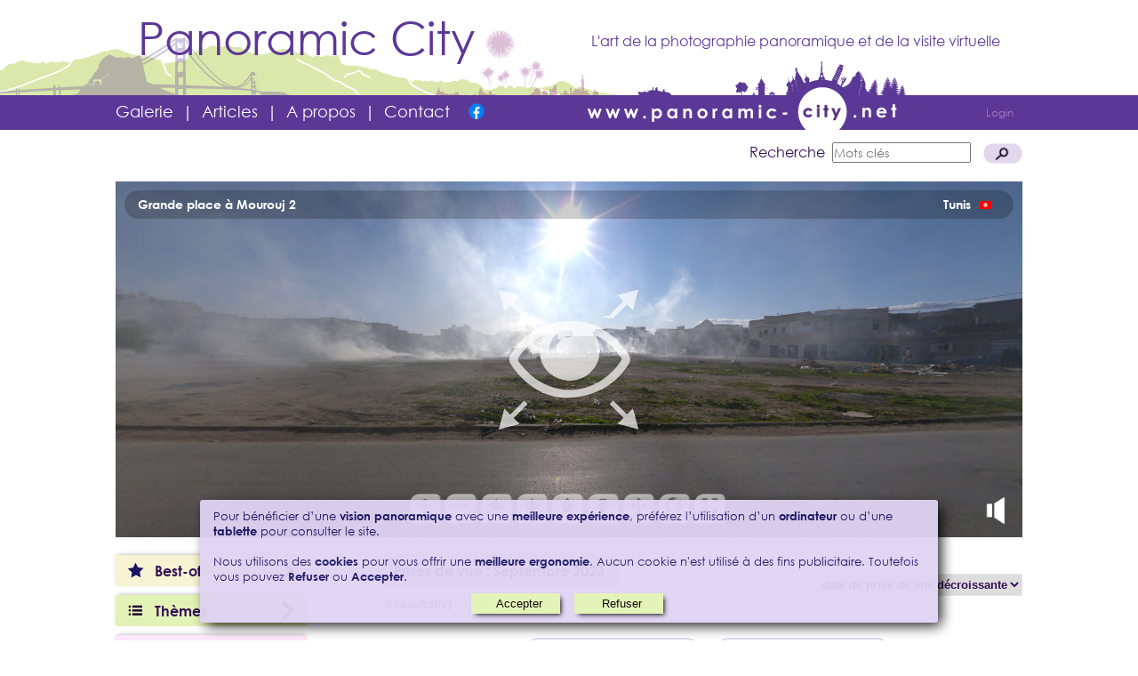

--- FILE ---
content_type: text/html; charset=UTF-8
request_url: https://panoramic-city.net/galerie-panoramique/date-prise-de-vue/09-2023.html
body_size: 10707
content:
<script>var nbItemsCarroussel = 12;</script>
<!-- ******************************************************************************************************************************************************************* -->
<!--                                                                             HEADER                                                                                  -->
<!-- ******************************************************************************************************************************************************************* -->
<!DOCTYPE html>
<html lang="fr">
	
    <head>
		<!-- Google tag (gtag.js) -->
		<script async src="https://www.googletagmanager.com/gtag/js?id=G-789CDXNERW"></script>
		<script>
		  window.dataLayer = window.dataLayer || [];
		  function gtag(){dataLayer.push(arguments);}
		  gtag('js', new Date());

		  gtag('config', 'G-789CDXNERW');
		</script>

        <meta charset="utf-8"/>
        <title>Photos panoramiques et visites virtuelles</title>
        <meta name="description" content="panoramic-city.net, l’art de la photographie panoramique et de la visite virtuelle."/>
        <meta name="keywords" content="Photographie panoramique, panorama, visite virtuelle, visite virtuelle panoramique, visite virtuelle interactive, visite virtuelle sonorisée, images panoramiques, photographie à 360°"/>
        <meta http-equiv="x-ua-compatible" content="IE=edge" /> <!-- Pour que IE 11 supporte le jquery 2.1.1 -->
		<meta name="viewport" content="width=device-width, initial-scale=1.0">
		<link rel="shortcut icon" href="favicon.ico" type="image/x-icon">
		<link rel="icon" sizes="16x16" href="/panoramic-city16x16.png" type="image/png">
		<link rel="icon" sizes="32x32" href="/panoramic-city32x32.png" type="image/png">
		<link rel="icon" sizes="64x64" href="/panoramic-city64x64.png" type="image/png">
		<link rel="icon" sizes="96x96" href="/panoramic-city96x96.png" type="image/png">
		
		<!-- Meta Open Graph Facebook -->
		<meta property="og:title" content="Photos panoramiques et visites virtuelles" />
		<meta property="og:type" content="article" />
		<meta property="og:url" content="https://panoramic-city.net" />
		<meta property="og:image" content="https://panoramic-city.net/images/thumb_FB_600x300.jpg" />
		<meta property="og:image:width" content="600"/>
        <meta property="og:image:height" content="300"/>
		<meta property="og:site_name" content="www.panoramic-city.net" />
		<meta property="fb:app_id" content="5826228717433513" />
		<meta property="og:description" content="panoramic-city.net, l’art de la photographie panoramique et de la visite virtuelle."/>
		
		<link rel="stylesheet" href="/css/common.css" media="screen"/>
		<script src="/js/common.js"></script>
		<script src="/js/jquery-2.1.1.min.js"></script>    
    </head>
    
    <body>

        <!-- ************************************************************************************************* -->
        <!--                                               HEADER                                              -->
        <!-- ************************************************************************************************* -->
        <script>
			/* Chemin de base : utilisé dans l'url de l'appel ajax informations_vue (gallery.js) */
			var rootPath = "https://panoramic-city.net";
		</script>
		
		<header>
                <hgroup>
                        <h1>Panoramic City</h1>
                        <h2>L'art de la photographie panoramique et de la visite virtuelle</h2>
                </hgroup>
                <nav id="menuhorizontal">
                    <a class="menu" href="/galerie-panoramique/">Galerie</a>
					                    &nbsp;|&nbsp;
                    <a class="menu" href="/articles/">Articles</a>
                    &nbsp;|&nbsp;
                    <a class="menu" href="/a-propos">A propos</a>
                    &nbsp;|&nbsp;
                    <a class="menu" href="/contact">Contact</a>
					&nbsp;&nbsp;
                    <a id="link_facebook" href="https://www.facebook.com/panoramicity" target="_blank">&nbsp;&nbsp;&nbsp;&nbsp;</a>					&nbsp;&nbsp;
										<a class="menu" id="login" href="/login.php">Login</a>
					                </nav>
        </header>
<!-- ******************************************************************************************************************************************************************* -->
<!--                                                                              BODY                                                                                   -->
<!-- ******************************************************************************************************************************************************************* -->
		<link rel="stylesheet" href="/css/gallery.css" media="screen"/>
		
		<form name="formGallery" method="POST" action="https://panoramic-city.net/gallery.php">
			<input type="hidden" name="critere" id="critere" value="dateprise"/>
			<input type="hidden" name="valeur" id="valeur" value="2023-09"/>
			<input type="hidden" name="affichagevues" id="value" value="liste"/>
			<input type="hidden" name="offsetViewsDisplay" id="offsetViewsDisplay" value="0"/>
			
			
			<!-- ******************************************************************************************************************************************************** -->
			<!--                                                              POPUP INFORMATIONS VUE                                                                      -->
			<!-- ******************************************************************************************************************************************************** -->
			<section id="cadre-informations-vue"></section>
			
			<!-- ******************************************************************************************************************************************************** -->
            <!--                                                                    MAIN                                                                                  -->
            <!-- ******************************************************************************************************************************************************** -->
			<section id="main">   
				<script src="/js/gallery.js"></script>
				<script src="/js/myCarousel-1.2.js"></script>
			
				<nav id="recherche">
					<span id="libelleRecherche">Recherche&nbsp;</span>
					<input type="text" name="motcle" required="required" placeholder="Mots clés" value=""/>
					<input type="submit" value="" onclick="Javascript: rechercher();"/>
				</nav>
				
			<!-- ********************************************************************************************************************************************************** -->
			<!--                                                                VUE PRINCIPALE                                                                              -->
			<!-- ********************************************************************************************************************************************************** -->

				<article id="vueprincipale">
							
						<iframe 
							id="krpanoView" 
							src="https://panoramic-city.net/vues/tunisie0025/newKrpanoView/tunisie0025VED.html"
							marginheight="0" 
							marginwidth="0" 
							frameborder="0" 
							scrolling="no" 
							allowfullscreen="true" 
							mozallowfullscreen="true" 
							webkitallowfullscreen="true" 
							class="pp-embed-content">
						</iframe>
										
				</article>
				
                <!-- ****************************************************************************************************************************************************** -->
                <!--                                                                                SOUS-MENU                                                               -->
                <!-- ****************************************************************************************************************************************************** -->
				<nav id="sous-menu">
					
					
					<!-- ********************** BEST-OF ********************** -->
					<section id="best-of">
						<table class="title">
							<tr>
								<td class="submenuIcon">
									<img class="submenuIconPicture" src="/images/best-of50x50.png"/>
								</td>
								<td class="submenuTitle">
									Best-of
								</td>
								<td class="submenuButton">
									<img class="submenuButtonPicture" id="best-of-button-picture" src="/images/openButtonSubmenu50x50.png"/>
								</td>
							</tr>
						</table>
						<article class="options" style="display: none;">
							<ul>
								<li>
									<a class="picto" href="/galerie-panoramique/note/3">
										<img class="etoile" src="/images/starNotePartielle3tiers-50x50.png"/>
									</a	>
									<a class="libelle" href="/galerie-panoramique/note/3">
										Meilleures notes
									</a>
									<div class="clear-both">
								</li>
								<li>
									<a class="picto" href="/galerie-panoramique/projection/360">
										<img class="vision360" src="/images/projection360.png"/>
									</a	>
									<a class="libelle" href="/galerie-panoramique/projection/360">
										Vision 360°
									</a>
									<div class="clear-both">
								</li>
								<li>
									<a class="picto" href="/galerie-panoramique/visites-virtuelles">
										<img class="vision360" src="/images/vTour-hover.png"/>
									</a	>
									<a class="libelle" href="/galerie-panoramique/visites-virtuelles">
										Visites virtuelles
									</a>
									<div class="clear-both">
								</li>
								<li>
									<a class="picto" href="/galerie-panoramique/smartphone">
										<img class="smartphone" src="/images/smartphone2.png"/>
									</a	>
									<a class="libelle" href="/galerie-panoramique/smartphone">
										Avec un smartphone
									</a>
									<div class="clear-both">
								</li>
								<li>
									<a class="picto" href="/galerie-panoramique/sonorise">
										<img class="sonorise" src="/images/sonorise.png"/>
									</a	>
									<a class="libelle" href="/galerie-panoramique/sonorise">
										Sonorisés
									</a>
									<div class="clear-both">
								</li>
								<li>
									<a class="picto" href="/galerie-panoramique/stereo">
										<img class="sonorise" src="/images/vision-stereo-anaglyphe.png" width="24px"/>
									</a	>
									<a class="libelle" href="/galerie-panoramique/stereo">
										Stéréo
									</a>
									<div class="clear-both">
								</li>
							</ul>
							<div class="clear-both">
							</div>
						</article>
					</section>
					
					
					<!-- ********************** THEMES ********************** -->
					<section id="themes">
						<table class="title">
							<tr>
								<td class="submenuIcon">
									<img class="submenuIconPicture" src="/images/themes50x50.png"/>
								</td>
								<td class="submenuTitle">
									Thèmes
								</td>
								<td class="submenuButton">
									<img class="submenuButtonPicture" id="best-of-button-picture" src="/images/openButtonSubmenu50x50.png"/>
								</td>
							</tr>
						</table>
						<article class="options" style="display: none;">
							<ul class="page-1"><li class="categorie"><a href="/galerie-panoramique/theme/evenement-00018.html" title="Evénement (38)">Evénement (38)</a></li><li class="s-categorie"><a href="/galerie-panoramique/theme/foires-festivites-spectacles-00027.html" title="Foires, festivités, spectacles (25)">Foires, festivités,... (25)</a></li><li class="s-categorie"><a href="/galerie-panoramique/theme/marches-brocantes-00026.html" title="Marchés, brocantes (5)">Marchés, brocantes (5)</a></li><li class="s-categorie"><a href="/galerie-panoramique/theme/noel-00032.html" title="Noël (7)">Noël (7)</a></li><li class="s-categorie"><a href="/galerie-panoramique/theme/rassemblements-manifestations-00043.html" title="Rassemblements, manifestations (10)">Rassemblements, man... (10)</a></li><li class="categorie"><a href="/galerie-panoramique/theme/inclassables-00049.html" title="Inclassables (130)">Inclassables (130)</a></li><li class="s-categorie"><a href="/galerie-panoramique/theme/centre-commercial-00045.html" title="Centre commercial (8)">Centre commercial (8)</a></li><li class="s-categorie"><a href="/galerie-panoramique/theme/chantiers-00024.html" title="Chantiers (15)">Chantiers (15)</a></li><li class="s-categorie"><a href="/galerie-panoramique/theme/decorations-00031.html" title="Décorations">Décorations</a></li><li class="s-categorie"><a href="/galerie-panoramique/theme/panneaux-affiches-enseignes-00030.html" title="Panneaux, affiches, enseignes (2)">Panneaux, affiches,... (2)</a></li><li class="s-categorie"><a href="/galerie-panoramique/theme/ponts-00021.html" title="Ponts (6)">Ponts (6)</a></li><li class="s-categorie"><a href="/galerie-panoramique/theme/restauration-rapide-00053.html" title="Restauration rapide (2)">Restauration rapide (2)</a></li></ul><ul class="page-2" style="display: none"><li class="s-categorie s-categorie-first"><a href="/galerie-panoramique/theme/zones-commerciales-industrielles-00028.html" title="Zones commerciales, industrielles (2)">Zones commerciales,... (2)</a></li><li class="categorie"><a href="/galerie-panoramique/theme/lieux-touristiques-culturels-00042.html" title="Lieux touristiques et culturels (114)">Lieux touristiques et ... (114)</a></li><li class="s-categorie"><a href="/galerie-panoramique/theme/ancien-00029.html" title="Ancien (44)">Ancien (44)</a></li><li class="s-categorie"><a href="/galerie-panoramique/theme/chateaux-00023.html" title="Châteaux (20)">Châteaux (20)</a></li><li class="s-categorie"><a href="/galerie-panoramique/theme/monuments-sculptures-00046.html" title="Monuments, sculptures (26)">Monuments, sculptur... (26)</a></li><li class="s-categorie"><a href="/galerie-panoramique/theme/musee-exposition-00035.html" title="Musée, exposition (15)">Musée, exposition (15)</a></li><li class="categorie"><a href="/galerie-panoramique/theme/mer-00048.html" title="Mer (35)">Mer (35)</a></li><li class="s-categorie"><a href="/galerie-panoramique/theme/bords-de-mer-00013.html" title="Bords de mer (24)">Bords de mer (24)</a></li><li class="s-categorie"><a href="/galerie-panoramique/theme/plage-00041.html" title="Plage (18)">Plage (18)</a></li><li class="s-categorie"><a href="/galerie-panoramique/theme/quais-ports-00019.html" title="Quais, ports (22)">Quais, ports (22)</a></li><li class="categorie"><a href="/galerie-panoramique/theme/sites-naturels-00037.html" title="Sites naturels (59)">Sites naturels (59)</a></li><li class="s-categorie"><a href="/galerie-panoramique/theme/grottes-00038.html" title="Grottes (7)">Grottes (7)</a></li></ul><ul class="page-3" style="display: none"><li class="s-categorie s-categorie-first"><a href="/galerie-panoramique/theme/lac-00033.html" title="Lac (8)">Lac (8)</a></li><li class="s-categorie"><a href="/galerie-panoramique/theme/montagnes-00036.html" title="Montagnes (35)">Montagnes (35)</a></li><li class="s-categorie"><a href="/galerie-panoramique/theme/paysages-desertiques-00017.html" title="Paysages désertiques (5)">Paysages désertique... (5)</a></li><li class="s-categorie"><a href="/galerie-panoramique/theme/sommet-belvedere-00039.html" title="Sommet, belvédère (46)">Sommet, belvédère (46)</a></li><li class="categorie"><a href="/galerie-panoramique/theme/tests-00047.html" title="Tests (5)">Tests (5)</a></li><li class="categorie"><a href="/galerie-panoramique/theme/villes-00020.html" title="Villes (206)">Villes (206)</a></li><li class="s-categorie"><a href="/galerie-panoramique/theme/gares-00025.html" title="Gares (7)">Gares (7)</a></li><li class="s-categorie"><a href="/galerie-panoramique/theme/parc-jardins-00034.html" title="Parc, jardins (28)">Parc, jardins (28)</a></li><li class="s-categorie"><a href="/galerie-panoramique/theme/places-squares-00022.html" title="Places, squares (76)">Places, squares (76)</a></li><li class="s-categorie"><a href="/galerie-panoramique/theme/station-de-metro-00044.html" title="Station de métro (6)">Station de métro (6)</a></li><li class="s-categorie"><a href="/galerie-panoramique/theme/vieux-quartiers-00016.html" title="Vieux quartiers (43)">Vieux quartiers (43)</a></li><li class="s-categorie"><a href="/galerie-panoramique/theme/villes-de-nuit-00015.html" title="Villes de nuit (22)">Villes de nuit (22)</a></li></ul><ul class="page-4" style="display: none"><li class="s-categorie s-categorie-first"><a href="/galerie-panoramique/theme/villes-de-province-00040.html" title="Villes de province (3)">Villes de province (3)</a></li></ul>							<div class="pagination">
								<table>
									<tr>
										<td class="selectedSubmenuPage">1</td>
										<td class="notSelectedSubmenuPage">2</td><td class="notSelectedSubmenuPage">3</td><td class="notSelectedSubmenuPage">4</td>									</tr>
								</table>
							</div>
						</article>
					</section>
					
					<!-- ********************** LIEUX ********************** -->
					<section id="lieux">
						<table class="title">
							<tr>
								<td class="submenuIcon">
									<img class="submenuIconPicture" src="/images/lieux50x50.png"/>
								</td>
								<td class="submenuTitle">
									Lieux
								</td>
								<td class="submenuButton">
									<img class="submenuButtonPicture" id="best-of-button-picture" src="/images/openButtonSubmenu50x50.png"/>
								</td>
							</tr>
						</table>
						<article class="options" style="display: none;">
							<ul class="page-1"><li class="pays"><a href="/galerie-panoramique/pays/allemagne-013.html" title="Allemagne (8)">Allemagne (8)</a></li><li class="ville"><a href="/galerie-panoramique/ville/breisach-0000000056.html" title="Breisach (2)">Breisach (2)</a></li><li class="ville"><a href="/galerie-panoramique/ville/cologne-0000000057.html" title="Cologne (2)">Cologne (2)</a></li><li class="ville"><a href="/galerie-panoramique/ville/duisburg-0000000025.html" title="Duisburg (3)">Duisburg (3)</a></li><li class="ville"><a href="/galerie-panoramique/ville/sasbach-0000000129.html" title="Sasbach (1)">Sasbach (1)</a></li><li class="pays"><a href="/galerie-panoramique/pays/france-001.html" title="France (293)">France (293)</a></li><li class="ville"><a href="/galerie-panoramique/ville/angers-0000000026.html" title="Angers (3)">Angers (3)</a></li><li class="ville"><a href="/galerie-panoramique/ville/baugy-0000000093.html" title="Baugy (1)">Baugy (1)</a></li><li class="ville"><a href="/galerie-panoramique/ville/baume-les-messieurs-0000000027.html" title="Baume-les-Messieurs (9)">Baume-les-Messieurs (9)</a></li><li class="ville"><a href="/galerie-panoramique/ville/berze-le-chatel-0000000110.html" title="Berzé-le-Châtel (1)">Berzé-le-Châtel (1)</a></li><li class="ville"><a href="/galerie-panoramique/ville/besancon-0000000002.html" title="Besançon (3)">Besançon (3)</a></li><li class="ville"><a href="/galerie-panoramique/ville/blagnac-0000000139.html" title="Blagnac (1)">Blagnac (1)</a></li><li class="ville"><a href="/galerie-panoramique/ville/bourges-0000000096.html" title="Bourges (5)">Bourges (5)</a></li><li class="ville"><a href="/galerie-panoramique/ville/bretignolle-sur-mer-0000000047.html" title="Brétignolle-sur-Mer (4)">Brétignolle-sur-Mer (4)</a></li><li class="ville"><a href="/galerie-panoramique/ville/bry-sur-marne-0000000051.html" title="Bry-sur-Marne (1)">Bry-sur-Marne (1)</a></li><li class="ville"><a href="/galerie-panoramique/ville/bussieres-0000000128.html" title="Bussières (1)">Bussières (1)</a></li></ul><ul class="page-2" style="display: none"><li class="ville ville-first"><a href="/galerie-panoramique/ville/cabourg-0000000071.html" title="Cabourg (2)">Cabourg (2)</a></li><li class="ville"><a href="/galerie-panoramique/ville/carcassonne-0000000136.html" title="Carcassonne (1)">Carcassonne (1)</a></li><li class="ville"><a href="/galerie-panoramique/ville/cernay-la-ville-0000000076.html" title="Cernay-la-Ville (1)">Cernay-la-Ville (1)</a></li><li class="ville"><a href="/galerie-panoramique/ville/champigny-sur-marne-0000000067.html" title="Champigny-sur-Marne (16)">Champigny-sur-Marne (16)</a></li><li class="ville"><a href="/galerie-panoramique/ville/chapaize-0000000116.html" title="Chapaize (2)">Chapaize (2)</a></li><li class="ville"><a href="/galerie-panoramique/ville/charite-sur-loire-0000000092.html" title="Charité-sur-Loire (2)">Charité-sur-Loire (2)</a></li><li class="ville"><a href="/galerie-panoramique/ville/charnay-les-macon-0000000127.html" title="Charnay-lès-Mâcon (2)">Charnay-lès-Mâcon (2)</a></li><li class="ville"><a href="/galerie-panoramique/ville/chennevieres-sur-marne-0000000131.html" title="Chennevières-sur-Marne (2)">Chennevières-sur-Marne (2)</a></li><li class="ville"><a href="/galerie-panoramique/ville/collegien-0000000085.html" title="Collégien (1)">Collégien (1)</a></li><li class="ville"><a href="/galerie-panoramique/ville/collioure-0000000137.html" title="Collioure (1)">Collioure (1)</a></li><li class="ville"><a href="/galerie-panoramique/ville/colmar-0000000055.html" title="Colmar (1)">Colmar (1)</a></li><li class="ville"><a href="/galerie-panoramique/ville/creteil-0000000082.html" title="Créteil (1)">Créteil (1)</a></li><li class="ville"><a href="/galerie-panoramique/ville/dunkerque-0000000028.html" title="Dunkerque (1)">Dunkerque (1)</a></li><li class="ville"><a href="/galerie-panoramique/ville/elbeuf-0000000113.html" title="Elbeuf (1)">Elbeuf (1)</a></li><li class="ville"><a href="/galerie-panoramique/ville/fontenay-le-comte-0000000081.html" title="Fontenay-le-Comte (1)">Fontenay-le-Comte (1)</a></li><li class="ville"><a href="/galerie-panoramique/ville/fouesnant-0000000106.html" title="Fouesnant (2)">Fouesnant (2)</a></li></ul><ul class="page-3" style="display: none"><li class="ville ville-first"><a href="/galerie-panoramique/ville/gazeran-0000000140.html" title="Gazeran (1)">Gazeran (1)</a></li><li class="ville"><a href="/galerie-panoramique/ville/givrand-0000000119.html" title="Givrand (1)">Givrand (1)</a></li><li class="ville"><a href="/galerie-panoramique/ville/gron-0000000077.html" title="Gron (17)">Gron (17)</a></li><li class="ville"><a href="/galerie-panoramique/ville/hunspach-0000000102.html" title="Hunspach (2)">Hunspach (2)</a></li><li class="ville"><a href="/galerie-panoramique/ville/joinville-le-pont-0000000101.html" title="Joinville-le-Pont (3)">Joinville-le-Pont (3)</a></li><li class="ville"><a href="/galerie-panoramique/ville/kintzheim-0000000058.html" title="Kintzheim (1)">Kintzheim (1)</a></li><li class="ville"><a href="/galerie-panoramique/ville/liepvre-0000000059.html" title="Lièpvre (2)">Lièpvre (2)</a></li><li class="ville"><a href="/galerie-panoramique/ville/locronan-0000000124.html" title="Locronan (1)">Locronan (1)</a></li><li class="ville"><a href="/galerie-panoramique/ville/lons-le-saunier-0000000118.html" title="Lons-le-Saunier (2)">Lons-le-Saunier (2)</a></li><li class="ville"><a href="/galerie-panoramique/ville/louhans-0000000030.html" title="Louhans (4)">Louhans (4)</a></li><li class="ville"><a href="/galerie-panoramique/ville/macon-0000000003.html" title="Mâcon (11)">Mâcon (11)</a></li><li class="ville"><a href="/galerie-panoramique/ville/marseille-0000000020.html" title="Marseille (11)">Marseille (11)</a></li><li class="ville"><a href="/galerie-panoramique/ville/montreuil-0000000084.html" title="Montreuil (2)">Montreuil (2)</a></li><li class="ville"><a href="/galerie-panoramique/ville/moret-sur-loing-0000000130.html" title="Moret-sur-Loing (2)">Moret-sur-Loing (2)</a></li><li class="ville"><a href="/galerie-panoramique/ville/mulhouse-0000000021.html" title="Mulhouse (2)">Mulhouse (2)</a></li><li class="ville"><a href="/galerie-panoramique/ville/nans-sous-saint-anne-0000000048.html" title="Nans-sous-Sainte-Anne (3)">Nans-sous-Sainte-Anne (3)</a></li></ul><ul class="page-4" style="display: none"><li class="ville ville-first"><a href="/galerie-panoramique/ville/narbonne-0000000132.html" title="Narbonne (2)">Narbonne (2)</a></li><li class="ville"><a href="/galerie-panoramique/ville/neuvy-deux-clochers-0000000122.html" title="Neuvy-Deux-Clochers (1)">Neuvy-Deux-Clochers (1)</a></li><li class="ville"><a href="/galerie-panoramique/ville/nevers-0000000125.html" title="Nevers (1)">Nevers (1)</a></li><li class="ville"><a href="/galerie-panoramique/ville/noisy-le-grand-0000000083.html" title="Noisy-le-Grand (1)">Noisy-le-Grand (1)</a></li><li class="ville"><a href="/galerie-panoramique/ville/paris-0000000032.html" title="Paris (75)">Paris (75)</a></li><li class="ville"><a href="/galerie-panoramique/ville/penmarch-0000000105.html" title="Penmarch (2)">Penmarch (2)</a></li><li class="ville"><a href="/galerie-panoramique/ville/perpignan-0000000134.html" title="Perpignan (3)">Perpignan (3)</a></li><li class="ville"><a href="/galerie-panoramique/ville/pressilly-0000000041.html" title="Pressilly (2)">Pressilly (2)</a></li><li class="ville"><a href="/galerie-panoramique/ville/prisse-0000000115.html" title="Prissé (3)">Prissé (3)</a></li><li class="ville"><a href="/galerie-panoramique/ville/provins-0000000138.html" title="Provins (1)">Provins (1)</a></li><li class="ville"><a href="/galerie-panoramique/ville/rouen-0000000086.html" title="Rouen (5)">Rouen (5)</a></li><li class="ville"><a href="/galerie-panoramique/ville/saint-cyprien-0000000133.html" title="Saint Cyprien (1)">Saint Cyprien (1)</a></li><li class="ville"><a href="/galerie-panoramique/ville/saint-gilles-croix-de-vie-0000000053.html" title="Saint-Gilles Croix-de-Vie (4)">Saint-Gilles Croix-de-Vie (4)</a></li><li class="ville"><a href="/galerie-panoramique/ville/saint-hilaire-de-riez-0000000050.html" title="Saint-Hilaire-de-Riez (2)">Saint-Hilaire-de-Riez (2)</a></li><li class="ville"><a href="/galerie-panoramique/ville/sainte-anne-0000000049.html" title="Sainte-Anne (1)">Sainte-Anne (1)</a></li><li class="ville"><a href="/galerie-panoramique/ville/sales-le-chateau-0000000135.html" title="Sales-le-Château (2)">Sales-le-Château (2)</a></li></ul><ul class="page-5" style="display: none"><li class="ville ville-first"><a href="/galerie-panoramique/ville/sancerre-0000000075.html" title="Sancerre (4)">Sancerre (4)</a></li><li class="ville"><a href="/galerie-panoramique/ville/seignosse-0000000033.html" title="Seignosse (2)">Seignosse (2)</a></li><li class="ville"><a href="/galerie-panoramique/ville/semur-en-auxois-0000000114.html" title="Semur-en-Auxois (1)">Semur-en-Auxois (1)</a></li><li class="ville"><a href="/galerie-panoramique/ville/serris-0000000123.html" title="Serris (1)">Serris (1)</a></li><li class="ville"><a href="/galerie-panoramique/ville/strasbourg-0000000019.html" title="Strasbourg (7)">Strasbourg (7)</a></li><li class="ville"><a href="/galerie-panoramique/ville/toulouse-0000000034.html" title="Toulouse (9)">Toulouse (9)</a></li><li class="ville"><a href="/galerie-panoramique/ville/tournus-0000000094.html" title="Tournus (1)">Tournus (1)</a></li><li class="ville"><a href="/galerie-panoramique/ville/treigny-perreuse-sainte-colombe-0000000109.html" title="Treigny-Perreuse-Sainte-Colombe (1)">Treigny-Perreuse-Sainte-Colombe (1)</a></li><li class="ville"><a href="/galerie-panoramique/ville/trouville-sur-mer-0000000073.html" title="Trouville-sur-Mer (2)">Trouville-sur-Mer (2)</a></li><li class="ville"><a href="/galerie-panoramique/ville/villepinte-0000000035.html" title="Villepinte (3)">Villepinte (3)</a></li><li class="ville"><a href="/galerie-panoramique/ville/villers-sur-mer-0000000072.html" title="Villers-sur-Mer (1)">Villers-sur-Mer (1)</a></li><li class="ville"><a href="/galerie-panoramique/ville/villiers-sur-marne-0000000112.html" title="Villiers-sur-Marne (2)">Villiers-sur-Marne (2)</a></li><li class="ville"><a href="/galerie-panoramique/ville/vincennes-0000000045.html" title="Vincennes (5)">Vincennes (5)</a></li><li class="ville"><a href="/galerie-panoramique/ville/vuillafans-0000000117.html" title="Vuillafans (2)">Vuillafans (2)</a></li><li class="pays"><a href="/galerie-panoramique/pays/italie-006.html" title="Italie (7)">Italie (7)</a></li><li class="ville"><a href="/galerie-panoramique/ville/bellagio-0000000098.html" title="Bellagio (1)">Bellagio (1)</a></li></ul><ul class="page-6" style="display: none"><li class="ville ville-first"><a href="/galerie-panoramique/ville/milan-0000000097.html" title="Milan (3)">Milan (3)</a></li><li class="ville"><a href="/galerie-panoramique/ville/naples-0000000099.html" title="Naples (1)">Naples (1)</a></li><li class="ville"><a href="/galerie-panoramique/ville/venise-0000000046.html" title="Venise (2)">Venise (2)</a></li><li class="pays"><a href="/galerie-panoramique/pays/pologne-018.html" title="Pologne (1)">Pologne (1)</a></li><li class="ville"><a href="/galerie-panoramique/ville/cracovie-0000000100.html" title="Cracovie (1)">Cracovie (1)</a></li><li class="pays"><a href="/galerie-panoramique/pays/royaume-uni-017.html" title="Royaume-Uni (7)">Royaume-Uni (7)</a></li><li class="ville"><a href="/galerie-panoramique/ville/millport-0000000090.html" title="Millport (1)">Millport (1)</a></li><li class="ville"><a href="/galerie-panoramique/ville/oban-0000000091.html" title="Oban (2)">Oban (2)</a></li><li class="pays"><a href="/galerie-panoramique/pays/suisse-003.html" title="Suisse (45)">Suisse (45)</a></li><li class="ville"><a href="/galerie-panoramique/ville/bale-0000000107.html" title="Bâle (4)">Bâle (4)</a></li><li class="ville"><a href="/galerie-panoramique/ville/berne-0000000062.html" title="Berne (1)">Berne (1)</a></li><li class="ville"><a href="/galerie-panoramique/ville/geneve-0000000029.html" title="Genève (3)">Genève (3)</a></li><li class="ville"><a href="/galerie-panoramique/ville/kandersteg-0000000039.html" title="Kandersteg (1)">Kandersteg (1)</a></li><li class="ville"><a href="/galerie-panoramique/ville/le-pont-0000000074.html" title="Le Pont (1)">Le Pont (1)</a></li><li class="ville"><a href="/galerie-panoramique/ville/madiswil-0000000061.html" title="Madiswil (1)">Madiswil (1)</a></li><li class="ville"><a href="/galerie-panoramique/ville/rottenschwil-0000000066.html" title="Rottenschwil (1)">Rottenschwil (1)</a></li></ul><ul class="page-7" style="display: none"><li class="ville ville-first"><a href="/galerie-panoramique/ville/saas-fee-0000000038.html" title="Saas-Fee (2)">Saas-Fee (2)</a></li><li class="ville"><a href="/galerie-panoramique/ville/saas-grund-0000000040.html" title="Saas-Grund (2)">Saas-Grund (2)</a></li><li class="ville"><a href="/galerie-panoramique/ville/vaulion-0000000043.html" title="Vaulion (2)">Vaulion (2)</a></li><li class="ville"><a href="/galerie-panoramique/ville/wengen-0000000052.html" title="Wengen (1)">Wengen (1)</a></li><li class="ville"><a href="/galerie-panoramique/ville/zermatt-0000000054.html" title="Zermatt (8)">Zermatt (8)</a></li><li class="ville"><a href="/galerie-panoramique/ville/zinal-0000000037.html" title="Zinal (10)">Zinal (10)</a></li><li class="ville"><a href="/galerie-panoramique/ville/zurich-0000000063.html" title="Zürich (6)">Zürich (6)</a></li><li class="pays"><a href="/galerie-panoramique/pays/republique-tcheque-015.html" title="Tchèque (République) (2)">Tchèque (République) (2)</a></li><li class="ville"><a href="/galerie-panoramique/ville/prague-0000000044.html" title="Prague (2)">Prague (2)</a></li><li class="pays"><a href="/galerie-panoramique/pays/tunisie-004.html" title="Tunisie (45)">Tunisie (45)</a></li><li class="ville"><a href="/galerie-panoramique/ville/bizerte-0000000078.html" title="Bizerte (1)">Bizerte (1)</a></li><li class="ville"><a href="/galerie-panoramique/ville/carthage-0000000008.html" title="Carthage (3)">Carthage (3)</a></li><li class="ville"><a href="/galerie-panoramique/ville/el-jem-0000000009.html" title="El Jem (2)">El Jem (2)</a></li><li class="ville"><a href="/galerie-panoramique/ville/gammarth-0000000011.html" title="Gammarth (1)">Gammarth (1)</a></li><li class="ville"><a href="/galerie-panoramique/ville/hammamet-0000000070.html" title="Hammamet (3)">Hammamet (3)</a></li><li class="ville"><a href="/galerie-panoramique/ville/houmtsouk-0000000103.html" title="Houmt Souk (1)">Houmt Souk (1)</a></li></ul><ul class="page-8" style="display: none"><li class="ville ville-first"><a href="/galerie-panoramique/ville/ichkeul-0000000080.html" title="Ichkeul (1)">Ichkeul (1)</a></li><li class="ville"><a href="/galerie-panoramique/ville/la-marsa-0000000120.html" title="La Marsa (2)">La Marsa (2)</a></li><li class="ville"><a href="/galerie-panoramique/ville/mahdia-0000000069.html" title="Mahdia (1)">Mahdia (1)</a></li><li class="ville"><a href="/galerie-panoramique/ville/midoun-0000000012.html" title="Midoun (4)">Midoun (4)</a></li><li class="ville"><a href="/galerie-panoramique/ville/sidi-bou-said-0000000108.html" title="Sidi Bou Saïd (1)">Sidi Bou Saïd (1)</a></li><li class="ville"><a href="/galerie-panoramique/ville/sousse-0000000068.html" title="Sousse (2)">Sousse (2)</a></li><li class="ville"><a href="/galerie-panoramique/ville/tabarka-0000000079.html" title="Tabarka (4)">Tabarka (4)</a></li><li class="ville"><a href="/galerie-panoramique/ville/tunis-0000000006.html" title="Tunis (12)">Tunis (12)</a></li><li class="pays"><a href="/galerie-panoramique/pays/turquie-019.html" title="Turquie (18)">Turquie (18)</a></li><li class="ville"><a href="/galerie-panoramique/ville/istanbul-0000000104.html" title="Istanbul (18)">Istanbul (18)</a></li></ul>							<div class="pagination">
								<table>
									<tr>
										<td class="selectedSubmenuPage">1</td>
										<td class="notSelectedSubmenuPage">2</td><td class="notSelectedSubmenuPage">3</td><td class="notSelectedSubmenuPage">4</td><td class="notSelectedSubmenuPage">5</td><td class="notSelectedSubmenuPage">6</td></tr><tr><td class="notSelectedSubmenuPage">7</td><td class="notSelectedSubmenuPage">8</td>									</tr>
								</table>
							</div>
						</article>
					</section>
					
					<!-- ********************** MILLESIME ********************** -->
					<section id="millesimes">
						<table class="title">
							<tr>
								<td class="submenuIcon">
									<img class="submenuIconPicture" src="/images/millesimes50x50.png"/>
								</td>
								<td class="submenuTitle">
									Millésimes
								</td>
								<td class="submenuButton">
									<img class="submenuButtonPicture" id="best-of-button-picture" src="/images/openButtonSubmenu50x50.png"/>
								</td>
							</tr>
						</table>
						<article class="options" style="display: none;">
							<ul class="page-1"><li class="annee"><a href="/galerie-panoramique/date-prise-de-vue/2025.html" title="2025">2025</a></li><li class="mois"><a href="/galerie-panoramique/date-prise-de-vue/10-2025.html" title="Octobre (13)">Octobre (13)</a></li><li class="mois"><a href="/galerie-panoramique/date-prise-de-vue/09-2025.html" title="Septembre (1)">Septembre (1)</a></li><li class="mois"><a href="/galerie-panoramique/date-prise-de-vue/08-2025.html" title="Août (1)">Août (1)</a></li><li class="mois"><a href="/galerie-panoramique/date-prise-de-vue/07-2025.html" title="Juillet (1)">Juillet (1)</a></li><li class="mois"><a href="/galerie-panoramique/date-prise-de-vue/06-2025.html" title="Juin (3)">Juin (3)</a></li><li class="mois"><a href="/galerie-panoramique/date-prise-de-vue/05-2025.html" title="Mai (20)">Mai (20)</a></li><li class="mois"><a href="/galerie-panoramique/date-prise-de-vue/04-2025.html" title="Avril (6)">Avril (6)</a></li><li class="mois"><a href="/galerie-panoramique/date-prise-de-vue/03-2025.html" title="Mars (2)">Mars (2)</a></li><li class="annee"><a href="/galerie-panoramique/date-prise-de-vue/2024.html" title="2024">2024</a></li><li class="mois"><a href="/galerie-panoramique/date-prise-de-vue/12-2024.html" title="Décembre (8)">Décembre (8)</a></li><li class="mois"><a href="/galerie-panoramique/date-prise-de-vue/11-2024.html" title="Novembre (3)">Novembre (3)</a></li><li class="mois"><a href="/galerie-panoramique/date-prise-de-vue/10-2024.html" title="Octobre (5)">Octobre (5)</a></li><li class="mois"><a href="/galerie-panoramique/date-prise-de-vue/09-2024.html" title="Septembre (5)">Septembre (5)</a></li><li class="mois"><a href="/galerie-panoramique/date-prise-de-vue/08-2024.html" title="Août (7)">Août (7)</a></li><li class="mois"><a href="/galerie-panoramique/date-prise-de-vue/07-2024.html" title="Juillet (4)">Juillet (4)</a></li><li class="mois"><a href="/galerie-panoramique/date-prise-de-vue/06-2024.html" title="Juin (2)">Juin (2)</a></li><li class="mois"><a href="/galerie-panoramique/date-prise-de-vue/02-2024.html" title="Février (1)">Février (1)</a></li><li class="mois"><a href="/galerie-panoramique/date-prise-de-vue/01-2024.html" title="Janvier (1)">Janvier (1)</a></li><li class="annee"><a href="/galerie-panoramique/date-prise-de-vue/2023.html" title="2023">2023</a></li></ul><ul class="page-2" style="display: none"><li class="mois mois-first"><a href="/galerie-panoramique/date-prise-de-vue/12-2023.html" title="Décembre (5)">Décembre (5)</a></li><li class="mois"><a href="/galerie-panoramique/date-prise-de-vue/11-2023.html" title="Novembre (1)">Novembre (1)</a></li><li class="mois"><a href="/galerie-panoramique/date-prise-de-vue/09-2023.html" title="Septembre (3)">Septembre (3)</a></li><li class="mois"><a href="/galerie-panoramique/date-prise-de-vue/08-2023.html" title="Août (8)">Août (8)</a></li><li class="mois"><a href="/galerie-panoramique/date-prise-de-vue/07-2023.html" title="Juillet (13)">Juillet (13)</a></li><li class="mois"><a href="/galerie-panoramique/date-prise-de-vue/06-2023.html" title="Juin (4)">Juin (4)</a></li><li class="mois"><a href="/galerie-panoramique/date-prise-de-vue/05-2023.html" title="Mai (3)">Mai (3)</a></li><li class="mois"><a href="/galerie-panoramique/date-prise-de-vue/04-2023.html" title="Avril (3)">Avril (3)</a></li><li class="mois"><a href="/galerie-panoramique/date-prise-de-vue/03-2023.html" title="Mars (4)">Mars (4)</a></li><li class="mois"><a href="/galerie-panoramique/date-prise-de-vue/01-2023.html" title="Janvier (3)">Janvier (3)</a></li><li class="annee"><a href="/galerie-panoramique/date-prise-de-vue/2022.html" title="2022">2022</a></li><li class="mois"><a href="/galerie-panoramique/date-prise-de-vue/10-2022.html" title="Octobre (4)">Octobre (4)</a></li><li class="mois"><a href="/galerie-panoramique/date-prise-de-vue/09-2022.html" title="Septembre (6)">Septembre (6)</a></li><li class="mois"><a href="/galerie-panoramique/date-prise-de-vue/08-2022.html" title="Août (2)">Août (2)</a></li><li class="mois"><a href="/galerie-panoramique/date-prise-de-vue/07-2022.html" title="Juillet (14)">Juillet (14)</a></li><li class="mois"><a href="/galerie-panoramique/date-prise-de-vue/06-2022.html" title="Juin (1)">Juin (1)</a></li><li class="mois"><a href="/galerie-panoramique/date-prise-de-vue/05-2022.html" title="Mai (7)">Mai (7)</a></li><li class="annee"><a href="/galerie-panoramique/date-prise-de-vue/2020.html" title="2020">2020</a></li><li class="mois"><a href="/galerie-panoramique/date-prise-de-vue/08-2020.html" title="Août (1)">Août (1)</a></li><li class="mois"><a href="/galerie-panoramique/date-prise-de-vue/07-2020.html" title="Juillet (1)">Juillet (1)</a></li></ul><ul class="page-3" style="display: none"><li class="mois mois-first"><a href="/galerie-panoramique/date-prise-de-vue/03-2020.html" title="Mars (2)">Mars (2)</a></li><li class="mois"><a href="/galerie-panoramique/date-prise-de-vue/02-2020.html" title="Février (1)">Février (1)</a></li><li class="annee"><a href="/galerie-panoramique/date-prise-de-vue/2019.html" title="2019">2019</a></li><li class="mois"><a href="/galerie-panoramique/date-prise-de-vue/11-2019.html" title="Novembre (1)">Novembre (1)</a></li><li class="mois"><a href="/galerie-panoramique/date-prise-de-vue/08-2019.html" title="Août (1)">Août (1)</a></li><li class="mois"><a href="/galerie-panoramique/date-prise-de-vue/05-2019.html" title="Mai (2)">Mai (2)</a></li><li class="annee"><a href="/galerie-panoramique/date-prise-de-vue/2018.html" title="2018">2018</a></li><li class="mois"><a href="/galerie-panoramique/date-prise-de-vue/12-2018.html" title="Décembre (1)">Décembre (1)</a></li><li class="mois"><a href="/galerie-panoramique/date-prise-de-vue/09-2018.html" title="Septembre (1)">Septembre (1)</a></li><li class="mois"><a href="/galerie-panoramique/date-prise-de-vue/08-2018.html" title="Août (9)">Août (9)</a></li><li class="mois"><a href="/galerie-panoramique/date-prise-de-vue/07-2018.html" title="Juillet (1)">Juillet (1)</a></li><li class="mois"><a href="/galerie-panoramique/date-prise-de-vue/05-2018.html" title="Mai (2)">Mai (2)</a></li><li class="mois"><a href="/galerie-panoramique/date-prise-de-vue/04-2018.html" title="Avril (3)">Avril (3)</a></li><li class="mois"><a href="/galerie-panoramique/date-prise-de-vue/03-2018.html" title="Mars (1)">Mars (1)</a></li><li class="mois"><a href="/galerie-panoramique/date-prise-de-vue/02-2018.html" title="Février (2)">Février (2)</a></li><li class="annee"><a href="/galerie-panoramique/date-prise-de-vue/2017.html" title="2017">2017</a></li><li class="mois"><a href="/galerie-panoramique/date-prise-de-vue/12-2017.html" title="Décembre (1)">Décembre (1)</a></li><li class="mois"><a href="/galerie-panoramique/date-prise-de-vue/10-2017.html" title="Octobre (6)">Octobre (6)</a></li><li class="mois"><a href="/galerie-panoramique/date-prise-de-vue/09-2017.html" title="Septembre (1)">Septembre (1)</a></li><li class="mois"><a href="/galerie-panoramique/date-prise-de-vue/08-2017.html" title="Août (5)">Août (5)</a></li></ul><ul class="page-4" style="display: none"><li class="mois mois-first"><a href="/galerie-panoramique/date-prise-de-vue/07-2017.html" title="Juillet (2)">Juillet (2)</a></li><li class="mois"><a href="/galerie-panoramique/date-prise-de-vue/06-2017.html" title="Juin (2)">Juin (2)</a></li><li class="mois"><a href="/galerie-panoramique/date-prise-de-vue/05-2017.html" title="Mai (2)">Mai (2)</a></li><li class="mois"><a href="/galerie-panoramique/date-prise-de-vue/03-2017.html" title="Mars (1)">Mars (1)</a></li><li class="annee"><a href="/galerie-panoramique/date-prise-de-vue/2016.html" title="2016">2016</a></li><li class="mois"><a href="/galerie-panoramique/date-prise-de-vue/12-2016.html" title="Décembre (4)">Décembre (4)</a></li><li class="mois"><a href="/galerie-panoramique/date-prise-de-vue/11-2016.html" title="Novembre (2)">Novembre (2)</a></li><li class="mois"><a href="/galerie-panoramique/date-prise-de-vue/09-2016.html" title="Septembre (2)">Septembre (2)</a></li><li class="mois"><a href="/galerie-panoramique/date-prise-de-vue/08-2016.html" title="Août (7)">Août (7)</a></li><li class="annee"><a href="/galerie-panoramique/date-prise-de-vue/2014.html" title="2014">2014</a></li><li class="mois"><a href="/galerie-panoramique/date-prise-de-vue/08-2014.html" title="Août (2)">Août (2)</a></li><li class="mois"><a href="/galerie-panoramique/date-prise-de-vue/07-2014.html" title="Juillet (3)">Juillet (3)</a></li><li class="mois"><a href="/galerie-panoramique/date-prise-de-vue/06-2014.html" title="Juin (2)">Juin (2)</a></li><li class="annee"><a href="/galerie-panoramique/date-prise-de-vue/2013.html" title="2013">2013</a></li><li class="mois"><a href="/galerie-panoramique/date-prise-de-vue/11-2013.html" title="Novembre (3)">Novembre (3)</a></li><li class="mois"><a href="/galerie-panoramique/date-prise-de-vue/08-2013.html" title="Août (9)">Août (9)</a></li><li class="mois"><a href="/galerie-panoramique/date-prise-de-vue/07-2013.html" title="Juillet (2)">Juillet (2)</a></li><li class="mois"><a href="/galerie-panoramique/date-prise-de-vue/06-2013.html" title="Juin (1)">Juin (1)</a></li><li class="annee"><a href="/galerie-panoramique/date-prise-de-vue/2012.html" title="2012">2012</a></li><li class="mois"><a href="/galerie-panoramique/date-prise-de-vue/10-2012.html" title="Octobre (1)">Octobre (1)</a></li></ul><ul class="page-5" style="display: none"><li class="mois mois-first"><a href="/galerie-panoramique/date-prise-de-vue/07-2012.html" title="Juillet (1)">Juillet (1)</a></li><li class="mois"><a href="/galerie-panoramique/date-prise-de-vue/06-2012.html" title="Juin (2)">Juin (2)</a></li><li class="mois"><a href="/galerie-panoramique/date-prise-de-vue/05-2012.html" title="Mai (1)">Mai (1)</a></li><li class="mois"><a href="/galerie-panoramique/date-prise-de-vue/04-2012.html" title="Avril (3)">Avril (3)</a></li><li class="mois"><a href="/galerie-panoramique/date-prise-de-vue/03-2012.html" title="Mars (1)">Mars (1)</a></li><li class="mois"><a href="/galerie-panoramique/date-prise-de-vue/02-2012.html" title="Février (1)">Février (1)</a></li><li class="annee"><a href="/galerie-panoramique/date-prise-de-vue/2011.html" title="2011">2011</a></li><li class="mois"><a href="/galerie-panoramique/date-prise-de-vue/12-2011.html" title="Décembre (1)">Décembre (1)</a></li><li class="mois"><a href="/galerie-panoramique/date-prise-de-vue/11-2011.html" title="Novembre (8)">Novembre (8)</a></li><li class="mois"><a href="/galerie-panoramique/date-prise-de-vue/10-2011.html" title="Octobre (1)">Octobre (1)</a></li><li class="mois"><a href="/galerie-panoramique/date-prise-de-vue/09-2011.html" title="Septembre (1)">Septembre (1)</a></li><li class="mois"><a href="/galerie-panoramique/date-prise-de-vue/08-2011.html" title="Août (2)">Août (2)</a></li><li class="mois"><a href="/galerie-panoramique/date-prise-de-vue/07-2011.html" title="Juillet (1)">Juillet (1)</a></li><li class="mois"><a href="/galerie-panoramique/date-prise-de-vue/05-2011.html" title="Mai (2)">Mai (2)</a></li><li class="mois"><a href="/galerie-panoramique/date-prise-de-vue/04-2011.html" title="Avril (1)">Avril (1)</a></li><li class="annee"><a href="/galerie-panoramique/date-prise-de-vue/2010.html" title="2010">2010</a></li><li class="mois"><a href="/galerie-panoramique/date-prise-de-vue/12-2010.html" title="Décembre (3)">Décembre (3)</a></li><li class="mois"><a href="/galerie-panoramique/date-prise-de-vue/11-2010.html" title="Novembre (9)">Novembre (9)</a></li><li class="mois"><a href="/galerie-panoramique/date-prise-de-vue/10-2010.html" title="Octobre (4)">Octobre (4)</a></li><li class="mois"><a href="/galerie-panoramique/date-prise-de-vue/08-2010.html" title="Août (1)">Août (1)</a></li></ul><ul class="page-6" style="display: none"><li class="mois mois-first"><a href="/galerie-panoramique/date-prise-de-vue/07-2010.html" title="Juillet (1)">Juillet (1)</a></li><li class="mois"><a href="/galerie-panoramique/date-prise-de-vue/06-2010.html" title="Juin (5)">Juin (5)</a></li><li class="mois"><a href="/galerie-panoramique/date-prise-de-vue/05-2010.html" title="Mai (1)">Mai (1)</a></li><li class="mois"><a href="/galerie-panoramique/date-prise-de-vue/04-2010.html" title="Avril (13)">Avril (13)</a></li><li class="mois"><a href="/galerie-panoramique/date-prise-de-vue/03-2010.html" title="Mars (1)">Mars (1)</a></li><li class="annee"><a href="/galerie-panoramique/date-prise-de-vue/2009.html" title="2009">2009</a></li><li class="mois"><a href="/galerie-panoramique/date-prise-de-vue/12-2009.html" title="Décembre (2)">Décembre (2)</a></li><li class="mois"><a href="/galerie-panoramique/date-prise-de-vue/08-2009.html" title="Août (2)">Août (2)</a></li><li class="mois"><a href="/galerie-panoramique/date-prise-de-vue/07-2009.html" title="Juillet (12)">Juillet (12)</a></li><li class="mois"><a href="/galerie-panoramique/date-prise-de-vue/06-2009.html" title="Juin (5)">Juin (5)</a></li><li class="mois"><a href="/galerie-panoramique/date-prise-de-vue/05-2009.html" title="Mai (1)">Mai (1)</a></li><li class="mois"><a href="/galerie-panoramique/date-prise-de-vue/03-2009.html" title="Mars (3)">Mars (3)</a></li><li class="mois"><a href="/galerie-panoramique/date-prise-de-vue/02-2009.html" title="Février (6)">Février (6)</a></li><li class="mois"><a href="/galerie-panoramique/date-prise-de-vue/01-2009.html" title="Janvier (5)">Janvier (5)</a></li><li class="annee"><a href="/galerie-panoramique/date-prise-de-vue/2008.html" title="2008">2008</a></li><li class="mois"><a href="/galerie-panoramique/date-prise-de-vue/08-2008.html" title="Août (1)">Août (1)</a></li><li class="mois"><a href="/galerie-panoramique/date-prise-de-vue/04-2008.html" title="Avril (2)">Avril (2)</a></li><li class="annee"><a href="/galerie-panoramique/date-prise-de-vue/2007.html" title="2007">2007</a></li><li class="mois"><a href="/galerie-panoramique/date-prise-de-vue/12-2007.html" title="Décembre (3)">Décembre (3)</a></li><li class="mois"><a href="/galerie-panoramique/date-prise-de-vue/10-2007.html" title="Octobre (12)">Octobre (12)</a></li></ul><ul class="page-7" style="display: none"><li class="mois mois-first"><a href="/galerie-panoramique/date-prise-de-vue/09-2007.html" title="Septembre (8)">Septembre (8)</a></li><li class="mois"><a href="/galerie-panoramique/date-prise-de-vue/08-2007.html" title="Août (1)">Août (1)</a></li><li class="mois"><a href="/galerie-panoramique/date-prise-de-vue/07-2007.html" title="Juillet (2)">Juillet (2)</a></li><li class="mois"><a href="/galerie-panoramique/date-prise-de-vue/03-2007.html" title="Mars (2)">Mars (2)</a></li><li class="mois"><a href="/galerie-panoramique/date-prise-de-vue/02-2007.html" title="Février (5)">Février (5)</a></li><li class="annee"><a href="/galerie-panoramique/date-prise-de-vue/2006.html" title="2006">2006</a></li><li class="mois"><a href="/galerie-panoramique/date-prise-de-vue/07-2006.html" title="Juillet (1)">Juillet (1)</a></li><li class="mois"><a href="/galerie-panoramique/date-prise-de-vue/05-2006.html" title="Mai (1)">Mai (1)</a></li><li class="mois"><a href="/galerie-panoramique/date-prise-de-vue/04-2006.html" title="Avril (5)">Avril (5)</a></li><li class="annee"><a href="/galerie-panoramique/date-prise-de-vue/2005.html" title="2005">2005</a></li><li class="mois"><a href="/galerie-panoramique/date-prise-de-vue/12-2005.html" title="Décembre (2)">Décembre (2)</a></li><li class="mois"><a href="/galerie-panoramique/date-prise-de-vue/11-2005.html" title="Novembre (3)">Novembre (3)</a></li><li class="mois"><a href="/galerie-panoramique/date-prise-de-vue/07-2005.html" title="Juillet (12)">Juillet (12)</a></li><li class="mois"><a href="/galerie-panoramique/date-prise-de-vue/05-2005.html" title="Mai (2)">Mai (2)</a></li><li class="annee"><a href="/galerie-panoramique/date-prise-de-vue/2004.html" title="2004">2004</a></li><li class="mois"><a href="/galerie-panoramique/date-prise-de-vue/08-2004.html" title="Août (1)">Août (1)</a></li><li class="mois"><a href="/galerie-panoramique/date-prise-de-vue/07-2004.html" title="Juillet (5)">Juillet (5)</a></li><li class="mois"><a href="/galerie-panoramique/date-prise-de-vue/06-2004.html" title="Juin (13)">Juin (13)</a></li><li class="mois"><a href="/galerie-panoramique/date-prise-de-vue/04-2004.html" title="Avril (18)">Avril (18)</a></li><li class="annee"><a href="/galerie-panoramique/date-prise-de-vue/2003.html" title="2003">2003</a></li></ul><ul class="page-8" style="display: none"><li class="mois mois-first"><a href="/galerie-panoramique/date-prise-de-vue/11-2003.html" title="Novembre (4)">Novembre (4)</a></li><li class="mois"><a href="/galerie-panoramique/date-prise-de-vue/07-2003.html" title="Juillet (2)">Juillet (2)</a></li><li class="mois"><a href="/galerie-panoramique/date-prise-de-vue/02-2003.html" title="Février (1)">Février (1)</a></li><li class="annee"><a href="/galerie-panoramique/date-prise-de-vue/2002.html" title="2002">2002</a></li><li class="mois"><a href="/galerie-panoramique/date-prise-de-vue/11-2002.html" title="Novembre (1)">Novembre (1)</a></li><li class="mois"><a href="/galerie-panoramique/date-prise-de-vue/08-2002.html" title="Août (1)">Août (1)</a></li><li class="mois"><a href="/galerie-panoramique/date-prise-de-vue/07-2002.html" title="Juillet (1)">Juillet (1)</a></li><li class="annee"><a href="/galerie-panoramique/date-prise-de-vue/2000.html" title="2000">2000</a></li><li class="mois"><a href="/galerie-panoramique/date-prise-de-vue/05-2000.html" title="Mai (3)">Mai (3)</a></li><li class="mois"><a href="/galerie-panoramique/date-prise-de-vue/01-2000.html" title="Janvier (1)">Janvier (1)</a></li><li class="annee"><a href="/galerie-panoramique/date-prise-de-vue/1999.html" title="1999">1999</a></li><li class="mois"><a href="/galerie-panoramique/date-prise-de-vue/11-1999.html" title="Novembre (3)">Novembre (3)</a></li><li class="mois"><a href="/galerie-panoramique/date-prise-de-vue/07-1999.html" title="Juillet (1)">Juillet (1)</a></li><li class="annee"><a href="/galerie-panoramique/date-prise-de-vue/1998.html" title="1998">1998</a></li><li class="mois"><a href="/galerie-panoramique/date-prise-de-vue/07-1998.html" title="Juillet (3)">Juillet (3)</a></li><li class="annee"><a href="/galerie-panoramique/date-prise-de-vue/1990.html" title="1990">1990</a></li><li class="mois"><a href="/galerie-panoramique/date-prise-de-vue/07-1990.html" title="Juillet (1)">Juillet (1)</a></li><li class="annee"><a href="/galerie-panoramique/date-prise-de-vue/0000.html" title="Non daté (15)">Non daté (15)</a></li></ul>							<div class="pagination">
								<table>
									<tr>
										<td class="selectedSubmenuPage">1</td>
										<td class="notSelectedSubmenuPage">2</td><td class="notSelectedSubmenuPage">3</td><td class="notSelectedSubmenuPage">4</td><td class="notSelectedSubmenuPage">5</td><td class="notSelectedSubmenuPage">6</td></tr><tr><td class="notSelectedSubmenuPage">7</td><td class="notSelectedSubmenuPage">8</td>									</tr>
								</table>
							</div>
						</article>
					</section>
	
				</nav>

                <!-- ***************************************************************************************************************************************************** -->
                <!--                                                                     LISTE DES VUES                                                                    -->
                <!-- ***************************************************************************************************************************************************** -->
				<section id="vues">
					<!-- *************** ENTETE : Titre et nombre de résultats **************** -->
					<header>
						<div id="titre">
							<h2>Prises de vue : Septembre 2023</h2>
							<h3>3 résultat(s)							</h3>
						</div>
						<div id="tri">
							<label for="tri">
								Trier par
							</label>
							<select name="tri" id="tri" onChange="Javascript: trier();">
								<!-- Date prise de vue - croisant -->
																	<option value="dateprise_ASC">date de prise de vue croissante</option>
																<!-- Date prise de vue - décroisant -->
																	<option selected value="dateprise_DESC">date de prise de vue décroissante</option>
																<!-- Score - croisant -->
																	<option value="score_ASC">note croissante</option>
																<!-- Score - décroisant -->
																	<option value="score_DESC">note décroissante</option>
															</select>
						</div>
						<div class="clear-both"></div>
						<div id="bascule-carte-liste">
							<div class="affichagevues" onclick="Javascript: ToggleAffichageVues('liste');">
								<input type="radio" name="affichagevues" id="affichagevuesliste" value="liste" checked/>
								<label for="affichagevuesliste">Affichage en liste&nbsp;&nbsp;&nbsp;&nbsp;&nbsp;&nbsp;&nbsp;</label>
							</div>
							<div class="affichagevues" onclick="Javascript: ToggleAffichageVues('carte');">
								<input type="radio" name="affichagevues" id="affichagevuescarte" value="carte" />
								<label for="affichagevuescarte">Affichage sur la carte&nbsp;&nbsp;&nbsp;</label>
							</div>
						</div>
						<div class="clear-both"></div>
					</header>
					
					<!-- ****************************************************************************************************************************************************** -->
					<!--                                                             AFFICHAGE SUR GOOGLE MAP                                                                   -->
					<!-- ****************************************************************************************************************************************************** -->
										<article id="googlemap-vues">
													<script src="https://polyfill.io/v3/polyfill.min.js?features=default"></script>
								<div id="map"></div>
								<!-- 
								 The `defer` attribute causes the callback to execute after the full HTML
								 document has been parsed. For non-blocking uses, avoiding race conditions,
								 and consistent behavior across browsers, consider loading using Promises
								 with https://www.npmjs.com/package/@googlemaps/js-api-loader.
								-->
								<script
								  src="https://maps.googleapis.com/maps/api/js?key=AIzaSyDux-c5lhLxm7gEjIA5vZAQ8IETANUt-Bg&amp;callback=initMap&amp;v=weekly"
								  defer>
								  
								</script>
								</script>
								<script>
									function initMap() {
									  const map = new google.maps.Map(document.getElementById("map"), {
										zoom: 6.3626228417682,
										center: { lat: 47.82082, lng: -4.27253 },
									  });
									  									  const viewMarker0 = new google.maps.Marker({
										position: { lat: 47.86541, lng: -4.06806 },
										map,
										title: "Cottage à Fouesnant - Bretagne",
										icon: "https://panoramic-city.net/images/marker360-25x37.png",
									  });
									  viewMarker0.addListener("click", (event) => {
										window.open("https://panoramic-city.net/panoramique-360/bretagne0001.html");
									  });
									  									  const viewMarker1 = new google.maps.Marker({
										position: { lat: 47.79840, lng: -4.37469 },
										map,
										title: "Pointe de Penmarc'h - Bretagne",
										icon: "https://panoramic-city.net/images/markerPlan-25x37.png",
									  });
									  viewMarker1.addListener("click", (event) => {
										window.open("https://panoramic-city.net/panoramique/bretagne0002.html");
									  });
									  									  const viewMarker2 = new google.maps.Marker({
										position: { lat: 47.79865, lng: -4.37484 },
										map,
										title: "Pointe de Penmarc'h - Bretagne",
										icon: "https://panoramic-city.net/images/markerPlan-25x37.png",
									  });
									  viewMarker2.addListener("click", (event) => {
										window.open("https://panoramic-city.net/panoramique/bretagne0003.html");
									  });
									  									}
									window.initMap = initMap;
								</script>
												</article>
					
					<!-- ****************************************************************************************************************************************************** -->
					<!--                                                             AFFICHAGE SOUS FORME DE LISTE                                                              -->
					<!-- ****************************************************************************************************************************************************** -->
					<article id="listevues">
												<!-- ********* LISTE DES VUES ********** -->
						<ul id="ul-vues">
																							<li class="view">
									<div class="">
									<header>
										<h3 class="title">Cottage à Fouesnant - Bretagne</h3>
										<h3 class="villepays">Fouesnant<img src="/images/drapeau_FR.gif" title="France" alt="Drapeau de France"/></h3>
										<div class="clear-both"></div>
									</header>
																			<div class="thumb">
											<a href="https://panoramic-city.net/panoramique-360/bretagne0001.html" target="_blank" title="Vision à 360°">
																									<img src="https://panoramic-city.net/vues/bretagne0001/bretagne0001.gif" title="Vision à 360°" alt=""/>
																							</a>
										</div>
																											<footer>
										<div class="reference">bretagne0001</div>
																					<div class="dateprisedevue"> | 17/09/2023</div>
																				<div class="auteur"> | L. Collin</div>
										<div class="projection"><a class="projectionPlan" href="https://panoramic-city.net/panoramique/bretagne0001.html" " title="Projection plane" target="_blank">&nbsp;</a></div><div class="information"><a class="information-vue" href="Javascript: informations_vue('bretagne0001');" title="Information sur la vue">&nbsp;</a></div>										<img class="note" src="/images/starNotePartielle0tiers-50x50.png"/><img class="note" src="/images/starNotePartielle1tiers-50x50.png"/><img class="note" src="/images/starNotePartielle3tiers-50x50.png"/><img class="note" src="/images/starNotePartielle3tiers-50x50.png"/>										<div class="clear-both"></div>
									</footer>
								</li>
																<li class="view">
									<div class="">
									<header>
										<h3 class="title">Pointe de Penmarc'h - Bretagne</h3>
										<h3 class="villepays">Penmarch<img src="/images/drapeau_FR.gif" title="France" alt="Drapeau de France"/></h3>
										<div class="clear-both"></div>
									</header>
																			<div class="thumb">
											<a href="https://panoramic-city.net/panoramique/bretagne0002.html" " target="_blank" title="Projection plane">
																									<img src="https://panoramic-city.net/vues/bretagne0002/bretagne0002.gif" title="Projection plane" alt=""/>
																							</a>
										</div>
																											<p class="description">La pointe de Penmarc'h est située dans la Finistère. Depuis cette pointe on peut y voir le vieux phare de Penmarc'h datant de 1835 qui est aujourd'hui Centre de Découverte Maritime et qui peut être visité toute l'année.</p>
																		<footer>
										<div class="reference">bretagne0002</div>
																					<div class="dateprisedevue"> | 16/09/2023</div>
																				<div class="auteur"> | L. Collin</div>
										<div class="projection"><a class="projectionMini" href="https://panoramic-city.net/mini-vue/bretagne0002.html" " title="Mini vues" target="_blank">&nbsp;</a></div><div class="information"><a class="information-vue" href="Javascript: informations_vue('bretagne0002');" title="Information sur la vue">&nbsp;</a></div><div class="typesmartphone" title="Smartphone">&nbsp;</div>										<img class="note" src="/images/starNotePartielle0tiers-50x50.png"/><img class="note" src="/images/starNotePartielle0tiers-50x50.png"/><img class="note" src="/images/starNotePartielle3tiers-50x50.png"/><img class="note" src="/images/starNotePartielle3tiers-50x50.png"/>										<div class="clear-both"></div>
									</footer>
								</li>
																<li class="view">
									<div class="">
									<header>
										<h3 class="title">Pointe de Penmarc'h - Bretagne</h3>
										<h3 class="villepays">Penmarch<img src="/images/drapeau_FR.gif" title="France" alt="Drapeau de France"/></h3>
										<div class="clear-both"></div>
									</header>
																			<div class="thumb">
											<a href="https://panoramic-city.net/panoramique/bretagne0003.html" " target="_blank" title="Projection plane">
																									<img src="https://panoramic-city.net/vues/bretagne0003/bretagne0003.gif" title="Projection plane" alt=""/>
																							</a>
										</div>
																											<footer>
										<div class="reference">bretagne0003</div>
																					<div class="dateprisedevue"> | 16/09/2023</div>
																				<div class="auteur"> | L. Collin</div>
										<div class="projection"><a class="projectionMini" href="https://panoramic-city.net/mini-vue/bretagne0003.html" " title="Mini vues" target="_blank">&nbsp;</a></div><div class="information"><a class="information-vue" href="Javascript: informations_vue('bretagne0003');" title="Information sur la vue">&nbsp;</a></div><div class="typesmartphone" title="Smartphone">&nbsp;</div>										<img class="note" src="/images/starNotePartielle0tiers-50x50.png"/><img class="note" src="/images/starNotePartielle0tiers-50x50.png"/><img class="note" src="/images/starNotePartielle3tiers-50x50.png"/><img class="note" src="/images/starNotePartielle3tiers-50x50.png"/>										<div class="clear-both"></div>
									</footer>
								</li>
																					</ul>
						<div class="clear-both"></div>
						
						
						<nav id="Pages">
															<!--		<div class="currentNumPage"></div>-->
															</nav>
						
					</article>
					
					
				</section>
				
                <!-- ******************************************************************* End of LISTE DES VUES ********************************************************** -->				

			</section>
		</form>
		
<!-- ******************************************************************* End of BODY ******************************************************************************* -->
		
		
<!-- *************************************************************************************************************************************************************** -->
<!--                                                                            FOOTER                                                                               -->
<!-- *************************************************************************************************************************************************************** -->
		<!-- ************************************************************************************************* -->
        <!--                                               FOOTER                                              -->
        <!-- ************************************************************************************************* -->
        <footer>
            
            <nav id="plandusite">
                <div id="columnsSitemap">
                    
                    <section>
                        <h4>Galerie</h4>
                        <ul class="galleryColumns">
							<li><a href="/galerie-panoramique/ville/champigny-sur-marne-0000000067.html">Champigny</a></li>
							<li><a href="/galerie-panoramique/theme/chateaux-00023.html">Châteaux</a></li>
							<li><a href="/galerie-panoramique/theme/foires-festivites-spectacles-00027.html">Fêtes</a></li>
							<li><a href="/galerie-panoramique/theme/gares-00025.html">Gares</a></li>
							<li><a href="/galerie-panoramique/ville/gron-0000000077.html">Gron</a></li>
							<li><a href="/galerie-panoramique/theme/inclassables-00049.html">Inclassables</a></li>
							<li><a href="/galerie-panoramique/theme/montagnes-00036.html">Montagnes</a></li>
                            <li><a href="/galerie-panoramique/theme/musee-exposition-00035.html">Musées</a></li>
							<li><a href="/galerie-panoramique/ville/paris-0000000032.html">Paris</a></li>
							<li><a href="/galerie-panoramique/theme/ponts-00021.html">Ponts</a></li>
							<li><a href="/galerie-panoramique/smartphone">Smartphone</a></li>
							<li><a href="/galerie-panoramique/sonorise">Sonores</a></li>
							<li><a href="/galerie-panoramique/stereo">Stéréos</a></li>
							<li><a href="/galerie-panoramique/pays/tunisie-004.html">Tunisie</a></li>
							<li><a href="/galerie-panoramique/theme/quais-ports-00019.html">Quais, ports</a></li>
							<li><a href="/galerie-panoramique/ville/zinal-0000000037.html">Zinal</a></li>
							<li><a href="/galerie-panoramique/projection/360">360°</a></li>
                          </ul>
                    </section>
                    <section>
                        <h4>A propos</h4>
                        <ul class="aproposColumns">
                            <li><a href="/a-propos">A propos</a></li>
							<li><a href="/articles">Articles</a></li>
							<li><a href="/contact">Contactez-nous</a></li>
							<li><a href="/mentions-legales">Mentions légales</a></li>
							<li><a href="https://panoramic-city.com" target="_blank">panoramic-city.com</a></li>
						</ul>
						
		            </section>
                    
                </div>     
            </nav>
           
            <article id="copyright">
                Design by <img id="logo-lcwparis-footer" src="/images/logo-lcw.png"><a href="https://lcw.paris" target="_blank">lcw.paris</a>
                &nbsp;&nbsp;|&nbsp;&nbsp;
                <a href="/mentions-legales">Mentions légales</a>     
                &nbsp;&nbsp;|&nbsp;&nbsp;
                ©&nbsp;Panoramic City 2003-2024
            </article>
   
        </footer>
        
				<div id="popup-cookies">
			<div id="text-cookies">
				Pour bénéficier d’une <b>vision panoramique</b> avec une <b>meilleure expérience</b>, préférez l’utilisation d’un <b>ordinateur</b> ou d’une <b>tablette</b> pour consulter le site.
				<br/><br/>
				Nous utilisons des <b>cookies</b> pour vous offrir une <b>meilleure ergonomie</b>. Aucun cookie n'est utilisé à des fins publicitaire. Toutefois vous pouvez <b>Refuser</b> ou <b>Accepter</b>.
			</div>
			<div id="buttons-cookies">
				<input type="button" value="Accepter" onClick="Javascript: registerAcceptCookies(1);">
				&nbsp;&nbsp;
				<input type="button" value="Refuser" onClick="Javascript: registerAcceptCookies(0);">
			</div>
		</div>
            </body>
</html>        

--- FILE ---
content_type: text/html
request_url: https://panoramic-city.net/vues/tunisie0025/newKrpanoView/tunisie0025VED.html
body_size: 1110
content:
<!DOCTYPE html>
<html>
<head>
	<title>Panoramic-city - tunisie0025</title>
	<meta name="viewport" content="width=device-width, initial-scale=1.0, minimum-scale=1.0, maximum-scale=1.0, viewport-fit=cover">
	<meta name="apple-mobile-web-app-capable" content="yes">
	<meta name="apple-mobile-web-app-status-bar-style" content="black">
	<meta name="mobile-web-app-capable" content="yes">
	<meta http-equiv="Content-Type" content="text/html;charset=utf-8">
	<meta http-equiv="x-ua-compatible" content="IE=edge">
	<style>
		html { height:100%; }
		body { height:100%; overflow:hidden; margin:0; padding:0; font-family:Arial, Helvetica, sans-serif; font-size:16px; color:#FFFFFF; background-color:#000000; }
	</style>
<link rel="stylesheet" href="/css/krpanoView.css" media="screen"><script src="/js/jquery-2.1.1.min.js"></script></head>
<body>

<script src="tunisie0025.js"></script>

<div id="pano" style="width:100%;height:100%;">
	<noscript><table style="width:100%;height:100%;"><tr style="vertical-align:middle;"><td><div style="text-align:center;">ERROR:<br><br>Javascript not activated<br><br></div></td></tr></table></noscript>
	<script>
		embedpano({xml:"tunisie0025.xml", target:"pano", html5:"only", mobilescale:1.0, passQueryParameters:"startscene,startlookat"});
	</script>
<script>$(document).ready( function() {
					$("#soundControlButton").bind("click", function() {
						ToggleSound( $(this) );   
					});
					$("#fullScreenIcon").bind("click", function() {
						fullScreen();   
					});
					
				});
				
				var volume = 1;
				function ToggleSound( $imButton ) {
					if ( $imButton.attr("src") === "/images/hp100x100.png" ) {
						$imButton.attr("src","/images/hp-barre100x100.png"); 
						soundOff();
					} else {
						$imButton.attr("src","/images/hp100x100.png");
						soundOn();
					}
				}

				function krpano() {
					return document.getElementById("krpanoSWFObject");
				}
				
				function soundOn() {
					var vol = volume
					krpano().set("plugin[soundinterface].volume", volume);
				 }
				
				function soundOff() {
					volume = krpano().get("plugin[soundinterface].volume");
					krpano().set("plugin[soundinterface].volume", 0);
				}
				
				function fullScreen() {
					$("#soundControlButton").attr("src","/images/hp100x100.png");
					soundOn();
					krpano().set("fullscreen", true);
				}
			</script></div>

<header><hgroup><div id="title">Grande place à Mourouj 2</div><div id="drapeau"><img src="/images/drapeau_TN.gif" alt="Drapeau du pays : Tunisie" title="Drapeau du pays : Tunisie"></div><div id="ville">Tunis</div><div class="clear-both"></div></hgroup></header><img id="fullScreenIcon" src="/images/oeil_pleinEcran2_400x400.png"><img id="soundControlButton" src="/images/hp100x100.png"></body>
</html>


--- FILE ---
content_type: text/css
request_url: https://panoramic-city.net/css/common.css
body_size: 1960
content:
@charset "utf-8";

@font-face {
    font-family: "Century Gothic";
    src: url('/fonts/gothic.ttf');
}
@font-face {
    font-family: "Century Gothic";
    font-style: italic;
    src: url('/fonts/gothici.ttf');
}
@font-face {
    font-family: "Century Gothic";
    font-weight: bold;
    src: url('/fonts/gothicb.ttf');
}

*{
    margin: 0px;
    padding: 0px;
    font-weight: normal;
}

body {
    font-family: "Century Gothic", Arial, Sans-Serif;
    margin: 0px;
    padding: 0px;
}

.clear-both {
    clear: both;
}

/************ POUR IE ************/
a img{
    outline: none;
    border: none;
}

header, section, aside, nav, footer, figure, figcaptio{
    display: block;
}

/********************************************************************************************************************************************************/
/*                                                                      Smartphone < 549 pixels                                                         */
/********************************************************************************************************************************************************/
@media screen and (max-width: 549px)
{
    
    /* ***************** HEADER ***************** */
    body>header {
        background-image: url('../images/banniere_1920x160.svg');
        background-repeat: repeat-x;
        background-position : -600px -40px;
        height: 118px;
    }
    body>header hgroup {
        width: 525px;
        height: 68px;
        margin-left: auto;
        margin-right: auto;
        overflow: hidden;
    }
    body>header h1 {
	font-size: 220%;
        color: #5c3896;
        margin-left: 15px;
        margin-top: 5px;
	
    }
    body>header h2 {
        font-size: 55%;
        color: #5c3896;
        margin-left: 17px;
        margin-top: 3px;
    }
    body>header nav {
        font-size: 75%;
        color: white;
        clear: both;
        width: 525px;
        height: 30px;
        margin-left: 10px;
        margin-top: 0px;
        padding-top: 8px;
    }
    body>header nav a:first-child {
        margin-left: 7px;
    }
    
	body>header nav #login {
		margin-right: 10px;
	}
	
	body>header nav #logout {
		margin-right: 10px;
	}
    
    /* ***************** FOOTER ***************** */
    body>footer {
        clear: both;
        margin-top: 25px;
        height: 75px;
    }
    #plandusite {
        display: none;
    }
    #copyright {
        font-size: 70%;
        font-weight: bold;
        color: #330f56;
        margin-left: 10px;
        margin-top: 10px;
        margin-bottom: 10px;
    }
    #copyright {
        width:280px;
    }
	
	#popup-cookies {
		width: 300px;
	}
}

/********************************************************************************************************************************************************/
/*                                                          550 pixels <   Ecrans < 779 pixels                                                          */
/********************************************************************************************************************************************************/
@media screen and (min-width: 550px) and (max-width: 779px)
{
    
    /* ***************** HEADER ***************** */
    body> header {
        background-image: url('../images/banniere_1920x160.svg');
        background-repeat: repeat-x;
        background-position : -450px top;
        height: 160px;
    }
    body>header hgroup {
        width: 740px;
        height: 108px;
        margin-left: auto;
        margin-right: auto;
    }
    body>header h1 {
	font-size: 270%;
        color: #5c3896;
        margin-left: 25px;
        margin-top: 5px;
	
    }
    body>header h2 {
        font-size: 80%;
        color: #5c3896;
        margin-left: 30px;
        margin-top: 0px;
    }
    body>header nav {
        font-size: 110%;
        color: white;
        clear: both;
        width: 740px;
        height: 39px;
        margin-left: 10px;
        margin-top: 0px;
        padding-top: 6px;
    }
    body>header nav a:first-child {
        margin-left: 0px;
    }
    
	body>header nav #login {
		margin-right: 10px;
	}
	
	body>header nav #logout {
		margin-right: 10px;
	}
    
    /* ***************** FOOTER ***************** */
    body>footer {
        clear: both;
        margin-top: 50px;
        height: 250px;
        width: 100%
    }
    #plandusite {
        background-image: url('../images/footer.jpg');
        background-repeat: repeat-x;
        background-size: auto 200px;
        height: 200px;
    }
    #columnsSitemap {
        margin-left: auto;
        margin-right: auto;
        width: 740px;
        font-size: 75%;
        color: #330f56;
    }
    #columnsSitemap section {
        float: left;
        width: 252px;
        margin-left: 15px;
        margin-top: 20px;

    }
    #columnsSitemap ul.galleryColumns {
        padding-top: 10px;
        columns: 3;
        -webkit-columns: 3;
        -moz-columns: 3;
    }
    #columnsSitemap ul.aproposColumns {
        padding-top: 10px;
        columns: 1;
        -webkit-columns: 1;
        -moz-columns: 1;
    }
    #copyright {
        font-size: 70%;
        font-weight: bold;
        color: #330f56;
        text-align: center;
        margin-left: auto;
        margin-right: auto;
        margin-top: 10px;
        margin-bottom: 10px;
    }
    #copyright {
        width: 740px;
    }
	
	#popup-cookies {
		width: 500px;
	}
}

/********************************************************************************************************************************************************/
/*                                                                 780 pixels <   Ecrans < 1024 pixels                                                  */
/********************************************************************************************************************************************************/
@media screen and (min-width: 780px) and (max-width: 1024px)
{
   
    /* ***************** HEADER ***************** */
    body> header {
        background-image: url('../images/banniere_1920x160.svg');
        background-repeat: repeat-x;
        background-position : -450px top;
        height: 160px;
    }
    body>header hgroup {
        width: 1020px;
        height: 108px;
        margin-left: auto;
        margin-right: auto;
    }
    body>header h1 {
	font-size: 270%;
        color: #5c3896;
        margin-left: 25px;
        margin-top: 5px;
	
    }
    body>header h2 {
        font-size: 80%;
        color: #5c3896;
        margin-left: 30px;
        margin-top: 0px;
    }
    body>header nav {
        font-size: 110%;
        color: white;
        clear: both;
        width: 1020px;
        height: 39px;
        margin-left: 10px;
        margin-top: 0px;
        padding-top: 6px;
    }
    body>header nav a:first-child {
        margin-left: 0px;
    }
    
	body>header nav #login {
		margin-right: 73px;
	}
	
	body>header nav #logout {
		margin-right: 73px;
	}
    
    /* ***************** FOOTER ***************** */
    body>footer {
        clear: both;
        margin-top: 50px;
        height: 250px;
    }
    #plandusite {
        background-image: url('../images/footer.jpg');
        background-repeat: repeat-x;
        background-size: auto 200px;
        height: 200px;
    }
    #columnsSitemap {
        margin-left: auto;
        margin-right: auto;
        width: 1020px;
        font-size: 80%;
        color: #330f56;
    }
    #columnsSitemap section {
        float: left;
        width: 350px;
        margin-left: 30px;
        margin-top: 20px;

    }
    #columnsSitemap ul.galleryColumns {
        padding-top: 10px;
        columns: 3;
        -webkit-columns: 3;
        -moz-columns: 3;
    }
    #columnsSitemap ul.aproposColumns {
        padding-top: 10px;
        columns: 1;
        -webkit-columns: 1;
        -moz-columns: 1;
    }
    #copyright {
        font-size: 70%;
        font-weight: bold;
        color: #330f56;
        text-align: center;
        margin-left: auto;
        margin-right: auto;
        margin-top: 10px;
        margin-bottom: 10px;
    }
    #copyright {
        width:1020px;
    }
	
	#popup-cookies {
		width: 600px;
	}
}

/********************************************************************************************************************************************************/
/*                                                                  1025 pixels <  Ecrans (TV)                                                          */
/********************************************************************************************************************************************************/
@media screen and (min-width: 1025px)
{
    
    /* ***************** HEADER ***************** */
    body>header {
        background-image: url('../images/banniere_1920x160.svg');
        background-repeat: repeat-x;
        background-position : center top;
        height: 160px;
        overflow: hidden;
    }
    body>header hgroup {
        width: 1020px;
        height: 108px;
        margin-left: auto;
        margin-right: auto;
    }
    body>header h1 {
	font-size: 320%;
        color: #5c3896;
        float: left;
        margin-left: 25px;
        margin-top: 10px;
	
    }
    body>header h2 {
        font-size: 100%;
        color: #5c3896;
        float: right;
        margin-right: 25px;
        margin-top: 35px;
    }
    body>header nav {
        font-size: 110%;
        color: white;
        clear: both;
        width: 1020px;
        height: 39px;
        margin-left: auto;
        margin-right: auto;
        margin-top: 0px;
        padding-top: 6px;
    }
    body>header nav a:first-child {
        margin-left: 0px;
    }
    
	body>header nav #login {
		margin-right: 10px;
	}
	
	body>header nav #logout {
		margin-right: 10px;
	}
	
    /* ***************** FOOTER ***************** */
    body>footer {
        clear: both;
        margin-top: 50px;
        height: 250px;
    }
    #plandusite {
        background-image: url('../images/footer.jpg');
        background-repeat: repeat-x;
        background-size: auto 200px;
        height: 200px;
    }
    #columnsSitemap {
        margin-left: auto;
        margin-right: auto;
        width: 1020px;
        font-size: 80%;
        color: #330f56;
    }
    #columnsSitemap section {
        float: left;
        width: 350px;
        margin-left: 100px;
        margin-top: 20px;

    }
    #columnsSitemap ul.galleryColumns {
        padding-top: 10px;
        columns: 3;
        -webkit-columns: 3;
        -moz-columns: 3;
    }
    #columnsSitemap ul.aproposColumns {
        padding-top: 10px;
        columns: 1;
        -webkit-columns: 1;
        -moz-columns: 1;
    }
    #copyright {
        font-size: 70%;
        font-weight: bold;
        color: #330f56;
        text-align: center;
        margin-left: auto;
        margin-right: auto;
        margin-top: 10px;
        margin-bottom: 10px;
    }
    #copyright {
        width:1020px;
    }
	
	#popup-cookies {
		width: 800px;
	}
}

/******************************************************************************************************************************************************/
/*                                                    Commun à tous les formats d'écrans                                                              */
/******************************************************************************************************************************************************/


/******************************************************************************/
/*                                   HEADER                                   */
/******************************************************************************/
body>header nav a {
    display: inline;
    color: white;
	margin-top: 2px;
    text-decoration: none;
}

body>header nav #login {
	float: right;
	margin-top: 4px;
	font-size: 9pt;
	color: #9F7DC2;
}

body>header nav #user {
	float: right;
	margin-right: 5px;
	margin-top: 4px;
	font-size: 9pt;
	color: #9F7DC2;
}

body>header nav #logout {
	float: right;
	margin-top: 4px;
	font-size: 9pt;
	color: #9F7DC2;
}

body>header nav a.menu:hover {
    background: #9264C2;
}

body>header nav a#link_facebook {
    background-image: url('../images/picto-facebook.png');
	background-repeat: no-repeat;
    background-size: 18px 18px;
    background-position: left 50% top 60%;
}

body>header nav a#link_facebook:hover {
    background-image: url('../images/picto-facebook-hover.png');
	background-repeat: no-repeat;
    background-size: 18px 18px;
    background-position: left 50% top 60%;
}

#menuhorizontal .notificationsNewViews {
    position: relative;
    top: -6px;
    width: 25px;
    height: 25px;
    margin-left: 0px;
    padding: 8px;
    color: #4b3364;
    font-size: 60%;
    font-weight: bold;
    background-image: url('../images/notificationsNewViews50x50.png');
    background-repeat: no-repeat;
    background-size: 24px 23px;
    background-position: center;
}

#menuhorizontal .notificationsNewViews:hover {
	background-color: transparent;
	background-image: url('../images/notificationsNewViews-hover.png');
}

#menuhorizontal .notificationsNewArticles {
    position: relative;
    top: -6px;
    width: 25px;
    height: 25px;
    margin-left: 0px;
    padding: 8px;
    color: #4b3364;
    font-size: 60%;
    font-weight: bold;
    background-image: url('../images/notificationsNewArticles50x50.png');
    background-repeat: no-repeat;
    background-size: 24px 23px;
    background-position: center;
}

/******************************************************************************/
/*                                  FOOTER                                    */
/******************************************************************************/
#columnsSitemap h4 {
    font-weight: bold;
    width: 100%;
}
#columnsSitemap ul {
    padding-top: 10px;
}
#columnsSitemap li {
    list-style-type: none;
    margin-bottom: 5px;
}
#columnsSitemap li>a, h4>a{
    color: #330f56;
    text-decoration: none;
}
#columnsSitemap h4>a{
    font-weight: bold;
    color: #330f56;
    text-decoration: none;
}
#columnsSitemap li>a:hover, h4>a:hover{
    text-decoration: underline;
}
#copyright a {
    color: #330f56;
    font-weight: bold;
    text-decoration: none;
}
#copyright a:hover {
    text-decoration: underline;
}

#logo-lcwparis-footer {
	height: 22px;
	position: relative;
	top: 7px;
}

#popup-cookies {
	display: block;
	background: #DFD3F3;
	position: fixed;
	bottom: 20px;
	left: 50%;
	transform: translate(-50%, 0%);
	margin-left: auto;
	margin-right: auto;
	font-size: 80%;
	padding-left: 15px;
	padding-right: 15px;
	padding-top: 10px;
	padding-bottom: 10px;
	border-radius: 3px;
    box-shadow: 5px 5px 15px -2px #000000;
	opacity: 95%;
	color: #1B1464;
	border: 0px solid #1B1464;
}

#popup-cookies #text-cookies {
	margin-bottom: 10px;
}

#popup-cookies #text-cookies b {
	font-weight: bold;
}

#popup-cookies #buttons-cookies {
	width: 300px;
	margin-left: 55%;
	transform: translate(-50%, 0%);
}

#popup-cookies #buttons-cookies input[type=button] {
	background: #E3F3B5;
	padding-left: 7px;
	padding-bottom: 7px;
	padding-top: 4px;
	padding-bottom: 4px;
	border: none;
	width: 100px;
    box-shadow: 3px 3px 5px -2px #000000;
}

#popup-cookies #buttons-cookies input[type=button]:hover {
	background: #CFEA80;
}

#popup-cookies #buttons-cookies input[type=button]:active {
	box-shadow: 1px 1px 3px -2px #000000;
}


--- FILE ---
content_type: text/css
request_url: https://panoramic-city.net/css/gallery.css
body_size: 3838
content:
/********************************************************************************************************************************************************/
/*                                                                      Smartphone < 549 pixels                                                         */
/********************************************************************************************************************************************************/
@media screen and (max-width: 549px)
{ 
    /* *************** MAIN **************** */
    #main {
        display: table;
        margin-left: 10px;
    }
    nav#fildariane {
        display: none;
    }
    nav#recherche {
        color: #330f56;
        display: table-header-group;
    }
    nav#recherche input{
        font-family: "Century Gothic", Arial, Sans-Serif;
        font-size: 90%;
        margin-bottom: 25px;
    }
    nav#recherche span#libelleRecherche {
        display: block;
    }

    /* ************** VUE PRINCIPALE ************ */
    #vueprincipale {
        display: none;
    }
    /* *************** SOUS-MENU *************** */
    #sous-menu {
        margin-top: 50px;
        display: table-footer-group;
    }
    #sous-menu .title {
        width: 300px;
        height: 35px;
        box-shadow: 0px -2px 5px -2px #acacac;
        cursor: pointer;
    }
    #sous-menu .options {
        width: 300px;
        padding-top: 15px;
        padding-bottom: 20px;
        box-shadow: inset 0px 2px 5px -2px #acacac;
    }
    
	/* ********************************** GOOGLE MAP ******************************/
	#googlemap-vues {
		display: none;
		margin-left: 0px;
		margin-bottom: 40px;
		margin-right: 49px;
		margin-top: 10px;
	}

	#googlemap-vues #map{
		display: block;
		width: 292px;
		height: 292px;
	}
	
	#googlemap-vues #map.empty{
		display: block;
		width: 292px;
		height: 72px;
	}
	
    /* ************* BLOC VUES ************* */
    #vues {
        float: right;
    }
	
	/* ************** BOITE DE SELECTION TRI ************** */
	#vues>header>#tri {
		float: left;
	}
	
	/* *************** Affichagevue liste ou carte **************** */
	#bascule-carte-liste {
		margin-top: 20px;
		margin-left: 21px;
		width: 400px;
	}
	
	#bascule-carte-liste .affichagevues {
		float: left;
		margin-left: 20px;
		margin-bottom: 10px;
		padding-left: 10px;
		padding-right: 5px;
		padding-top: 2px;
		padding-bottom: 4px;
		border-radius: 15px;
		width: 175px;
		height: 17px;
		border: #E2D8ED 2px solid;
		cursor: pointer;
	}
	
	/* ************* LISTE DES VUES ************* */
    #ul-vues {
        padding-bottom: 25px;
        display: table-row-group;
    }
    #ul-vues li {
        width: 280px;
    }
    #ul-vues li>header {
        width: 280px;
    }
    #ul-vues h3 {
        margin-bottom: 3px;
        font-size: 60%;
        color: #330f56;
    }
    #ul-vues h3.title {
        float: left;
    }
    #ul-vues h3.villepays {
        float: right;
    }
    #ul-vues h3.villepays img {
        margin-left: 10px;
    }
    #ul-vues div.thumb {
        width: 280px;
    }
    #ul-vues div.thumb img {
        width: 280px;
    }
	#ul-vues div.thumb img.vertical {
		display: block;
        width: 28px;
		margin-left: auto;
		margin-right: auto;
    }
    #ul-vues p.description {
        display: none
    }
    #ul-vues footer {
        display: none;
    }
    
    /* ***************** SLIDE PAGER ***************** */
    #slidePager {
        display: none;
    }
}

/********************************************************************************************************************************************************/
/*                                                          550 pixels <   Ecrans < 779 pixels                                                          */
/********************************************************************************************************************************************************/
@media screen and (min-width: 550px) and (max-width: 779px)
{
    /* *************** MAIN **************** */
    #main {
        width: 100%;
    }

    nav#fildariane {
        font-size: 90%;
        color: #330f56;
        margin-left: 10px;
    }
	nav#fildariane span{
		color: #9264c2;
	}
    nav#recherche {
        color: #330f56;
        margin-left: 10px;
        margin-top: 15px;
    }
    nav#recherche input{
        font-family: "Century Gothic", Arial, Sans-Serif;
        font-size: 90%;
    }
    
    /* ************** VUE PRINCIPALE ************ */
    #vueprincipale {
        clear: both;
        margin-top: 15px;
    }
    /* *************** SOUS-MENU *************** */
    #sous-menu {
        float: left;
        margin-top: 10px;
        margin-left: 10px;
    }
    #sous-menu .title {
        width: 215px;
        height: 35px;
        box-shadow: 0px -2px 5px -2px #acacac;
        cursor: pointer;
    }
    #sous-menu .options {
        width: 215px;
        padding-top: 15px;
        padding-bottom: 20px;
        box-shadow: inset 0px 2px 5px -2px #acacac;
    }
    
	/* ********************************** GOOGLE MAP ******************************/
	#googlemap-vues {
		display: none;
		margin-left: 10px;
		margin-bottom: 40px;
		margin-right: 49px;
		margin-top: 20px;
	}

	#googlemap-vues #map{
		display: block;
		width: 462px;
		height: 462px;
	}
	
	#googlemap-vues #map.empty{
		display: block;
		width: 462px;
		height: 72px;
	}
	
    /* ************* BLOC VUES ************* */
    #vues {
        float: left;
		margin-left: 20px;
    }
	
	/* ************** BOITE DE SELECTION TRI ************** */
	#vues>header>#tri {
		float: right;
	}
	/* *************** Affichagevue liste ou carte **************** */
	#bascule-carte-liste {
		margin-top: 20px;
		margin-left: 21px;
		width: 442px;
	}
	
	#bascule-carte-liste .affichagevues {
		float: left;
		margin-left: 20px;
		padding-left: 10px;
		padding-right: 5px;
		padding-top: 2px;
		padding-bottom: 4px;
		border-radius: 15px;
		width: 175px;
		height: 17px;
		border: #E2D8ED 2px solid;
		cursor: pointer;
	}
	
	/* ************* LISTE DES VUES ************* */
    #ul-vues {
        margin-top: 10px;
        float: left;
        margin-left: 10px;
    }
    #ul-vues li {
        width: 450px;
    }
    #ul-vues li>header {
        width: 450px;
    }
    #ul-vues h3 {
        margin-bottom: 3px;
        font-size: 80%;
        color: #330f56;
        font-weight: bold;
    }
    #ul-vues h3.title {
        float: left;
    }
    #ul-vues h3.villepays {
        float: right;
    }
    #ul-vues h3.villepays img {
        margin-left: 10px;
    }
    #ul-vues div.thumb {
        width: 450px;
    }
    #ul-vues div.thumb img {
        width: 450px;
    }
	#ul-vues div.thumb img.vertical {
		display: block;
        width: 45px;
		margin-left: auto;
		margin-right: auto;
    }
    #ul-vues p.description {
        width: 446px;
        font-size: 70%;
        padding: 2px;
        margin-bottom: 3px;
        text-align: justify;
        max-height: 1em;
        overflow: hidden;
        text-overflow: ellipsis; 
        -o-text-overflow: ellipsis; 
        white-space: nowrap;
    }
    #ul-vues p.description:hover {
        max-height: none;
        white-space: normal;
        text-align: justify;
    }
    #ul-vues footer {
        margin-top: 5px;
        width: 450px;
    }
    #ul-vues div.reference, div.dateprisedevue, div.auteur {
        float: left;
        font-size: 80%;
        color: #a89eb5;
    }
    #ul-vues div.reference {
        text-transform: uppercase;
    }
    
    /* ***************** SLIDE PAGER ***************** */
    #slidePager {
        float: right;
        margin-left: 15px;
        height: 640px;
    }
}

/********************************************************************************************************************************************************/
/*                                                                 780 pixels <   Ecrans < 1024 pixels                                                  */
/********************************************************************************************************************************************************/
@media screen and (min-width: 780px) and (max-width: 1024px)
{    
    /* *************** MAIN **************** */
    #main {
        width: 100%;
    }	
    nav#fildariane {
        font-size: 90%;
        color: #330f56;
        float: left;
        margin-left: 0px;
    }
	nav#fildariane span{
		color: #9264c2;
	}
    nav#recherche {
        color: #330f56;
        float: right;
    }
    nav#recherche input{
        font-family: "Century Gothic", Arial, Sans-Serif;
        font-size: 90%;
    }
    
    /* ************** VUE PRINCIPALE ************ */
    #vueprincipale {
        clear: both;
        margin-top: 15px;
    }
    
    /* *************** SOUS-MENU *************** */
    #sous-menu {
        float: left;
        margin-top: 10px;
        margin-left: 10px;
    }
    #sous-menu .title {
        width: 215px;
        height: 35px;
        box-shadow: 0px -2px 5px -2px #acacac;
        cursor: pointer;
    }
    #sous-menu .options {
        width: 215px;
        padding-top: 15px;
        padding-bottom: 20px;
        box-shadow: inset 0px 2px 5px -2px #acacac;
    }
	
    /* ********************************** GOOGLE MAP ******************************/
	#googlemap-vues {
		display: none;
		margin-left: 10px;
		margin-bottom: 40px;
		margin-right: 49px;
		margin-top: 20px;
	}

	#googlemap-vues #map{
		display: block;
		width: 462px;
		height: 462px;
	}
	
	#googlemap-vues #map.empty{
		display: block;
		width: 462px;
		height: 72px;
	}
	
	/* ************* BLOC VUES ************* */
    #vues {
        float: left;
		margin-left: 20px;
    }
	
	/* ************** BOITE DE SELECTION TRI ************** */
	#vues>header>#tri {
		float: right;
	}
	
	/* *************** Affichagevue liste ou carte **************** */
	#bascule-carte-liste {
		margin-top: 20px;
		margin-left: 21px;
		width: 442px;
	}
	
	#bascule-carte-liste .affichagevues {
		float: left;
		margin-left: 20px;
		padding-left: 10px;
		padding-right: 5px;
		padding-top: 2px;
		padding-bottom: 4px;
		border-radius: 15px;
		width: 175px;
		height: 17px;
		border: #E2D8ED 2px solid;
		cursor: pointer;
	}
	
	/* ************* LISTE DES VUES ************* */
    #ul-vues {
        margin-top: 20px;
        float: left;
        margin-left: 10px;
    }
    #ul-vues li {
        width: 450px;
    }
    #ul-vues li>header {
        width: 450px;
    }
    #ul-vues h3 {
        margin-bottom: 3px;
        font-size: 80%;
        color: #330f56;
        font-weight: bold;
    }
    #ul-vues h3.title {
        float: left;
    }
    #ul-vues h3.villepays {
        float: right;
    }
    #ul-vues h3.villepays img {
        margin-left: 10px;
    }
    #ul-vues div.thumb {
        width: 450px;
    }
    #ul-vues div.thumb img {
        width: 450px;
    }
	#ul-vues div.thumb img.vertical {
		display: block;
        width: 45px;
		margin-left: auto;
		margin-right: auto;
    }
    #ul-vues p.description {
        width: 446px;
        font-size: 70%;
        padding: 2px;
        margin-bottom: 3px;
        text-align: justify;
        max-height: 1em;
        overflow: hidden;
        text-overflow: ellipsis; 
        -o-text-overflow: ellipsis; 
        white-space: nowrap;
    }
    #ul-vues p.description:hover {
        max-height: none;
        white-space: normal;
        text-align: justify;
    }
    #ul-vues footer {
        margin-top: 5px;
        width: 450px;
    }
    #ul-vues div.reference, div.dateprisedevue, div.auteur {
        float: left;
        font-size: 80%;
        color: #a89eb5;
    }
    #ul-vues div.reference {
        text-transform: uppercase;
    }
    
    /* ***************** SLIDE PAGER ***************** */
    #slidePager {
        float: right;
        margin-left: 15px;
        height: 640px;
    }
}

/********************************************************************************************************************************************************/
/*                                                                  1025 pixels <  Ecrans (TV)                                                          */
/********************************************************************************************************************************************************/
@media screen and (min-width: 1025px)
{
    /* *************** MAIN **************** */
    #main {
        width: 1020px;
        margin-left: auto;
        margin-right: auto;
    }
    nav#fildariane {
        font-size: 90%;
        color: #330f56;
        float: left;
        margin-left: 0px;
    }
	nav#fildariane span{
		color: #9264c2;
	}
    nav#recherche {
        color: #330f56;
        float: right;
    }
    nav#recherche input{
        font-family: "Century Gothic", Arial, Sans-Serif;
        font-size: 90%;
    }
    
    /* ************** VUE PRINCIPALE ************ */
    #vueprincipale {
        clear: both;
        margin-top: 15px;
    }
    
    /* *************** SOUS-MENU *************** */
    #sous-menu {
        float: left;
        margin-top: 10px;
        margin-left: 0px;
    }
    #sous-menu .title {
        width: 215px;
        height: 35px;
        box-shadow: 0px -2px 5px -2px #acacac;
        cursor: pointer;
    }
    #sous-menu .options {
        width: 215px;
        padding-top: 15px;
        padding-bottom: 20px;
        box-shadow: inset 0px 2px 5px -2px #acacac;
    }
	
	/* ********************************** GOOGLE MAP ******************************/
	#googlemap-vues {
		display: none;
		margin-left: 10px;
		margin-bottom: 40px;
		margin-right: 49px;
		margin-top: 20px;
	}

	#googlemap-vues #map{
		display: block;
		width: 712px;
		height: 712px;
	}
	
	#googlemap-vues #map.empty{
		display: block;
		width: 712px;
		height: 72px;
	}
	
    /* ************* BLOC VUES ************* */
    #vues {
        float: right;
    }
	
	/* ************** BOITE DE SELECTION TRI ************** */
	#vues>header>#tri {
		float: right;
	}
	
	/* *************** Affichagevue liste ou carte **************** */
	#bascule-carte-liste {
		margin-top: 20px;
		margin-left: 144px;
		width: 442px;
	}
	
	#bascule-carte-liste .affichagevues {
		float: left;
		margin-left: 20px;
		padding-left: 10px;
		padding-right: 5px;
		padding-top: 2px;
		padding-bottom: 4px;
		border-radius: 15px;
		width: 175px;
		height: 17px;
		border: #E2D8ED 2px solid;
		cursor: pointer;
	}
	
	/* ************* LISTE DES VUES ************* */
    #ul-vues {
        margin-top: 20px;
        float: right;
        margin-left: 10px;
		height: 712px;
    }
    #ul-vues li {
        width: 700px;
    }
    #ul-vues li>header {
        width: 700px;
    }
	#ul-vues li>header>h2 {
        margin-right: 20px;
		margin-bottom: 20px;
    }
    #ul-vues h3 {
        margin-bottom: 3px;
        font-size: 80%;
        color: #330f56;
        font-weight: bold;
    }
	
    #ul-vues h3.title {
        float: left;
    }
    #ul-vues h3.villepays {
        float: right;
    }
    #ul-vues h3.villepays img {
        margin-left: 10px;
    }
    #ul-vues div.thumb {
        width: 700px;
    }
    #ul-vues div.thumb img {
        width: 700px;
    }
	#ul-vues div.thumb img.vertical {
		display: block;
        width: 80px;
		margin-left: auto;
		margin-right: auto;
    }
    #ul-vues p.description {
        width: 696px;
        font-size: 70%;
        padding: 2px;
        margin-bottom: 3px;
        text-align: justify;
        max-height: 1em;
        overflow: hidden;
        text-overflow: ellipsis; 
        -o-text-overflow: ellipsis; 
        white-space: nowrap;
    }
    #ul-vues p.description:hover {
        max-height: none;
        white-space: normal;
        text-align: justify;
    }
    #ul-vues footer {
        margin-top: 5px;
        width: 700px;
    }
    #ul-vues div.reference, div.dateprisedevue, div.auteur {
        float: left;
        font-size: 80%;
        color: #a89eb5;
		padding-top: 2px;
    }
    #ul-vues div.reference {
        text-transform: uppercase;
    }
	
    /* ***************** SLIDE PAGER ***************** */
    #slidePager {
        float: right;
        margin-left: 15px;
		margin-top: 17px;
    }
}

/******************************************************************************************************************************************************/
/*                                                    Commun à tous les formats d'écrans                                                              */
/******************************************************************************************************************************************************/

/******************************************************************************/
/*                                     MAIN                                   */
/******************************************************************************/
#fildariane a{
	color: #330f56;
    text-decoration: none;
}
#fildariane a:hover{
    text-decoration: underline;
}

#recherche input[type="submit"]{
    background: url('../images/boutonRecherche100x52.png');
    background-size: 44px 23px;
    border: none;
    width: 44px;
    height: 23px;
    margin-left: 10px;
    vertical-align: middle;
}


/******************************************************************************/
/*                              VUE PRINCIPALE                                */
/******************************************************************************/
#vueprincipale {
    clear: both;
    margin-top: 15px;
}
#krpanoView {
    width: 100%;
    height: 400px;
    margin-top: 20px;
    border: none;
}

/******************************************************************************/
/*                               SOUS-MENUS                                   */
/******************************************************************************/
#sous-menu section {
    margin-top: 10px;
}

/* *********** TITLE ************* */
#sous-menu .title td {
    font-weight: bold;
    color: #330f56;
    vertical-align: middle;
}
#sous-menu .submenuIcon {
    width: 40px;
    text-align: center;
}
#sous-menu .submenuButton {
    width: 40px;
    text-align: center;
}
#sous-menu img.submenuIconPicture {
    width: auto;
    height: 25px;
    vertical-align: middle
}
#sous-menu img.submenuButtonPicture {
    width: auto;
    height: 25px;
    vertical-align: middle
}

/* *********** OPTIONS ************* */
#sous-menu li {
    list-style-type: none;
    color: #330f56;
    font-size: 80%;
    margin-left: 20px;
    margin-top: 5px;
}
#sous-menu li a{
    text-decoration: none;
    color: #330f56;
}
#sous-menu li a:hover{
    text-decoration: underline;
}

/* ********** PAGINATION ************ */
#sous-menu .pagination {
    padding-top: 20px;
    width: 100%;
    font-size: 80%;
}

#sous-menu .pagination table {
    margin-left: auto;
    margin-right: auto;
}

#sous-menu .pagination td {
    background-image: url('../images/submenuPage50x50.png');
    background-repeat: no-repeat;
    background-size: 25px 25px;
    height: 25px;
    width: 25px;
    text-align: center;
    color: #330f56;
    font-weight: normal;
}
#sous-menu .pagination td.notSelectedSubmenuPage:hover {
    background-image: url('../images/submenuPageHover50x50.png');
    cursor: pointer;
}
#sous-menu .pagination td.selectedSubmenuPage {
    color: #fff2fd;
    background-image: url('../images/submenuPageSelected50x50.png');
}

/* **************** BEST-OF **************** */
#best-of .title {
    background: #f6f4d2; /* best-of */
}
#best-of .options {
    background: #feffea; /* best-of */
}

#best-of li {
	text-align: left;
	margin-bottom: 10px;
}

#best-of a.picto {
	float: left;
	position: relative;
	top: 2px;
	width: 24px;
	text-align: center;
}

#best-of a.libelle {
	display: block;
	float: left;
	margin-left: 4px;
	
}

#best-of img.etoile {
	float: left;
	margin-left: 2px;
	width: 16px;
	height: auto;
	position: relative;
	top: -2px;
	left: -2px;
}

#best-of img.oeil {
	float: left;
	margin-left: -1px;
	width: 20px;
	height: auto;
	position: relative;
	top: -2px;
}
	
#best-of img.vision360 {
	float: left;
	margin-left: -2px;
	width: 20px;
	height: auto;
	position: relative;
	top: -5px;
}

#best-of img.smartphone {
	float: left;
	margin-left: -2px;
	width: 20px;
	height: auto;
	position: relative;
	top: -5px;
}

#best-of img.sonorise {
	float: left;
	margin-left: -2px;
	width: 20px;
	height: auto;
	position: relative;
	top: -5px;
}


/* **************** MILLESIMES **************** */
#millesimes .title {
    background: #dfd3f3; /* millesimes */ 
}
#millesimes .options {
    background: #eee9ff;  /* millesimes */
}
#millesimes .options>ul {
    height: 480px;
}
#sous-menu li.annee {
    margin-top: 15px;
    margin-left: 20px;
}
#sous-menu li.mois {
    margin-left: 30px;
}
#sous-menu li.mois-first {
    margin-top: 15px;
}
#sous-menu li.annee a{
    color: #330f56;
    font-weight: bold;
    text-decoration: none;
}
#sous-menu li.annee a:hover{
    text-decoration: underline;
}
#sous-menu li.mois a{
    color: #330f56;
    text-decoration: none;
}
#sous-menu li.mois a:hover{
    color: #330f56;
    text-decoration: underline;
}

/* **************** THEMES **************** */
#themes .title {
    background: #e3f3b5; /* themes */
}
#themes .options {
    background: #f3ffe1;  /* themes */
}
#themes .options>ul {
    height: 280px;
}

#sous-menu li.categorie {
    margin-top: 15px;
    margin-left: 20px;
}
#sous-menu li.s-categorie {
    margin-left: 30px;
}
#sous-menu li.s-categorie-first {
	margin-top: 15px;
}
#sous-menu li.categorie a {
    color: #5c0e4d;
	font-weight: bold;
    text-decoration: none;
}
#sous-menu li.categorie a:hover{
    text-decoration: underline;
}
#sous-menu li.s-categorie a {
    color: #330f56;
    text-decoration: none;
}
#sous-menu li.s-categorie a:hover{
    text-decoration: underline;
}

/* **************** LIEUX **************** */
#lieux .title {
    background: #ffe6fb; /* lieux */
}
#lieux .options {
    background: #fff2fd;  /* lieux */
}
#lieux .options>ul {
    height: 370px;
}
#sous-menu li.pays {
    margin-top: 15px;
    margin-left: 20px;
}
#sous-menu li.ville {
    margin-left: 30px;
}
#sous-menu li.ville-first {
	margin-top: 15px;
}
#sous-menu li.pays a{
    color: #5c0e4d;
    font-weight: bold;
    text-decoration: none;
}
#sous-menu li.pays a:hover{
    text-decoration: underline;
}
#sous-menu li.ville a{
    color: #330f56;
    text-decoration: none;
}
#sous-menu li.ville a:hover{
    color: #330f56;
    text-decoration: underline;
}

/******************************************************************************/
/*                             LISTE DES VUES                                 */
/******************************************************************************/

/* Header */
#vues>header {
    margin-bottom: 0px;
	margin-top: 20px;
}

#vues #titre {
	float: left;
}

#vues>header>#titre>h2 {
    display: block;
    min-width: 200px;
    height: 20px;
    background: #e6e6e6;
    vertical-align: middle;
    padding-left: 15px;
    padding-right: 15px;
	padding-top: 8px;
	padding-bottom : 8px;
    box-shadow: 0px -2px 5px -2px #acacac;
    color: #330f56;
    font-size: 100%;
    font-weight: bold;
	margin-bottom: 10px;
}

#vues>header>#titre>h3 {
    margin-bottom: 3px;
    margin-top: 10px;
    padding-left: 5px;
    padding-right: 5px;
    color: #9264c2;
    font-weight: bold;
    font-size: 90%;
	margin-bottom: 10px;
 
}
#vues>header>#titre>h3 span.keyword {
    color: #330f56;
    font-weight: bold;
    font-style: italic;
}

/* ************** BOITE DE SELECTION TRI ************** */
#vues>header>#tri {
	display: block;
	height: 20px;
	margin-left: 15px;
	margin-top: 0px;
	margin-bottom: 15px;
}

#vues>header>#tri>label {
	font-size: 80%;
	font-weight: bold;
	color: #330f56;
	display: block;
	margin-bottom: 5px;
}

#vues>header>#tri>select[name=tri] {
	font-size: 80%;
	font-weight: bold;
	color: #330f56;
	height: 25px;
	border-color: #e6e6e6;
}

/* *************** Affichagevue liste ou carte **************** */
#bascule-carte-liste .affichagevues:has(input:checked) {
	background: #E2D8ED;
}

#bascule-carte-liste .affichagevues label {
	white-space: nowrap;
	margin-left: 5px;
	position: relative;
	top: -2px;
	font-size: 80%;
	font-weight: bold;
	color: #330f56;
    cursor: pointer;
}

/* *********************** SLIDER PAGER *************************** */
#slidePager td.empty{
    height: 10px;
}
#slidePager td.selectSlide {
    background-repeat: no-repeat;
    background-size: 30px 30px;
    text-align: center;
    vertical-align: middle;
    height: 30px;
    width: 30px;
    color: #330f56;
    font-weight: bold;
}
#slidePager td.selectSlide.notSelected {
    background-image: url('../images/viewListPage50x50.png');
    cursor: pointer;
}
#slidePager td.selectSlide.notSelected:hover {
    background-image: url('../images/viewListPageSelected50x50.png');
}
#slidePager td.selectSlide.selected {
    background-image: url('../images/viewListPageSelected50x50.png');
}

#slidePager #prevViewsSlide, #nextViewsSlide {
    background-repeat: no-repeat;
    background-size: 30px 38px;
    height: 38px;
    width: 30px;
}
#slidePager #prevViewsSlide {
    background-image: url('../images/prevViewsSlide2_80x100.png');
    cursor: pointer;
}
#slidePager #prevViewsSlide:hover {
    background-image: url('../images/prevViewsSlideHover2_80x100.png');
    cursor: pointer;
}
#slidePager #nextViewsSlide {
    background-image: url('../images/nextViewsSlide2_80x100.png');
    cursor: pointer;
}
#slidePager #nextViewsSlide:hover {
    background-image: url('../images/nextViewsSlideHover2_80x100.png');
    cursor: pointer;
}

/* LISTE VUES */
#ul-vues .view.empty {
	border: none;
}

#ul-vues li {
    list-style-type: none;
    margin-bottom: 15px;
    border: #e2e1e5 solid 1px;
    padding: 5px;
}

#ul-vues>li>header {
    margin-bottom: 5px;
}
#ul-vues>li>div.thumb {
    margin-bottom: 3px;
}
#ul-vues>li>footer {
    margin-top: 2px;
}

#ul-vues div.projection {
	float: left;
	padding-left: 10px;
}
#ul-vues a.projectionPlan, a.projectionPlanHR, a.projection360, a.projectionPlanStereoAnaglyphe, a.projection360StereoAnaglyphe, a.projectionPlanEquirectangulaire, a.projectionMini, a.vTour, a.video360 {
	display: block;
	width: 20px;
	height: 20px;
	background-repeat: no-repeat;
	background-size: 20px;
	background-position: 0px 0px;
	text-decoration: none;
}
#ul-vues a.projectionPlan{
	background-image: url('../images/vision-plan.png');
}
#ul-vues a.projectionPlan:hover{
	background-image: url('../images/vision-plan-hover.png');
}
#ul-vues a.projectionPlanHR{
	background-image: url('../images/vision-planhr.png');
}
#ul-vues a.projectionPlanHR:hover{
	background-image: url('../images/vision-planhr-hover.png');
}
#ul-vues a.projection360{
	background-image: url('../images/vision-360.png');
}
#ul-vues a.projection360:hover{
	background-image: url('../images/vision-360-hover.png');
}
#ul-vues a.projectionPlanStereoAnaglyphe{
	background-image: url('../images/vision-plan-stereo-anaglyphe.png');
}
#ul-vues a.projectionPlanStereoAnaglyphe:hover{
	background-image: url('../images/vision-plan-stereo-anaglyphe-hover.png');
}
#ul-vues a.projection360StereoAnaglyphe{
	background-image: url('../images/vision-360-stereo-anaglyphe.png');
}
#ul-vues a.projection360StereoAnaglyphe:hover{
	background-image: url('../images/vision-360-stereo-anaglyphe-hover.png');
}
#ul-vues a.projectionPlanEquirectangulaire{
	background-image: url('../images/vision-plan-equirectangulaire.png');
}
#ul-vues a.projectionPlanEquirectangulaire:hover{
	background-image: url('../images/vision-plan-equirectangulaire-hover.png');
}
#ul-vues a.projectionMini{
	background-image: url('../images/vision-mini.png');
}
#ul-vues a.projectionMini:hover{
	background-image: url('../images/vision-mini-hover.png');
}
#ul-vues a.vTour{
	background-image: url('../images/vTour.png');
}
#ul-vues a.vTour:hover{
	background-image: url('../images/vTour-hover.png');
}
#ul-vues a.video360{
	background-image: url('../images/video360.png');
}
#ul-vues a.video360:hover{
	background-image: url('../images/video360-hover.png');
}

#ul-vues div.information {
	float: left;
	padding-left: 10px;
}

#ul-vues a.information-vue{
	display: block;
	width: 20px;
	height: 20px;
	background-repeat: no-repeat;
	background-size: 16px;
	background-position: 0px 3px;
	text-decoration: none;
	background-image: url('../images/information-vue0.png');
}
#ul-vues a.information-vue:hover{
	background-image: url('../images/information-vue0-hover.png');
}

#ul-vues .typesmartphone {
	float: left;
	padding-left: 10px;
	display: block;
	width: 20px;
	height: 20px;
	background-repeat: no-repeat;
	background-size: 18px;
	background-position: 4px 2px;
	text-decoration: none;
	background-image: url('../images/smartphone2-readonly.png');
	
}

#ul-vues .sonorise {
	float: left;
	padding-left: 10px;
	display: block;
	width: 20px;
	height: 20px;
	background-repeat: no-repeat;
	background-size: 15px;
	background-position: 4px 2px;
	text-decoration: none;
	background-image: url('../images/sonorise-readonly.png');
	
}

#ul-vues .acces-restreint {
	float: left;
	padding-left: 10px;
	margin-left: -5px;
	display: block;
	width: 20px;
	height: 20px;
	background-repeat: no-repeat;
	background-size: 12px;
	background-position: 0px 3px;
	text-decoration: none;
	background-image: url('../images/cadenas_50x50.png');
	opacity: 70%;
	
}

#ul-vues img.note{
	float: right;
	margin-left: 2px;
	width: 12px;
	height: auto;
	padding-top: 2px;
}


#ul-vues img.note{
	float: right;
	margin-left: 2px;
	width: 12px;
	height: auto;
}

/******************************************************************************/
/*                             INFORMATION VUE 2                              */
/******************************************************************************/
#cadre-informations-vue {
	display: none;
	position: fixed;
	top: 0px;
	left: 0px;
	width: 100%;
	height: 100%;
	z-Index: 1000;
	background: rgba(0,0,0,0.5);
}

/******************************************************************************/
/*                         PAGINATION GENERALE                                */
/******************************************************************************/
nav#Pages {
	margin-top: 25px;
	margin-left: 25px;
	margin-bottom: 65px;
}

nav#Pages .page{
	float: left;
	margin-left: 10px;
	font-weight: bold;
	color: #1B1464;;
}

nav#Pages .numPage{
	float: left;
	margin-left: 10px;
	font-weight: bold;
	color: #1B1464;
	background: #E3F3B5;
	box-shadow: 2px 2px 5px grey;
	width: 35px;
	text-align: center;
}

nav#Pages .numPage:hover{
	background: #C4DE69;
	box-shadow: 1px 1px 3px grey;
}

nav#Pages .numPage:active{
	background: #C4DE69;
	box-shadow: 0px 0px 0px grey;
}

nav#Pages .currentNumPage {
	float: left;
	margin-left: 10px;
	font-weight: bold;
	color: #1B1464;
	background: #C4DE69;
	box-shadow: 0px 0px 0px grey;
	width: 35px;
	text-align: center;
}

--- FILE ---
content_type: text/css
request_url: https://panoramic-city.net/css/krpanoView.css
body_size: 532
content:
@-ms-viewport { 
    width: device-width; 
}
@media only screen and (min-device-width: 800px) { 
    html { overflow:hidden; } 
}

@font-face {
    font-family: "Century Gothic";
    src: url('/fonts/gothic.ttf');
}
@font-face {
    font-family: "Century Gothic";
    font-style: italic;
    src: url('/fonts/gothici.ttf');
}
@font-face {
    font-family: "Century Gothic";
    font-weight: bold;
    src: url('/fonts/gothicb.ttf');
}

*{
    margin: 0px;
    padding: 0px;
    font-weight: normal;
}

html { height:100%; 
}

body { 
    height:100%; 
    overflow:hidden; 
    margin:0; 
    padding:0; 
    font-family: "Century Gothic", Arial, Sans-Serif;
    font-size:16px; 
    color:#FFFFFF; 
    background-color:#000000; 
}

header {
    position: absolute;
    left: 0px;
    top: 0px;
    width: 100%;
}

hgroup {
    background-color: rgba(0, 0, 0, 0.2);
    font-size: 88%;
    height: 25px;
    color: white;
    margin-left: 10px;
    margin-right: 10px;
    margin-top: 10px;
    padding-left: 15px;
    padding-right: 15px;
    padding-top: 7px;
    padding-bottom: auto; 
    border-radius: 25px;
    -moz-border-radius: 25px;
    -webkit-border-radius: 25px;
}

#title {
    float: left;
    font-weight: bold;
}

#drapeau, #ville {
    float: right;
    margin-right: 10px;
    font-weight: bold;
}

.clear-both {
    clear: both;
}

#fullScreenIcon {
    position: relative;
    display: block;
    cursor: pointer;
    width: auto;
    height: 200px;;
    margin-left: auto;
    margin-right: auto;
    top: -300px;
    opacity: 0.7;
}

#soundControlButton {
    position: relative;
    display: block;
    top: -250px;
    margin-left: auto;
    margin-right: 10px;
    width: 40px;
    height: 40px;
    cursor: pointer;
}


--- FILE ---
content_type: application/xml
request_url: https://panoramic-city.net/vues/tunisie0025/newKrpanoView/tunisie0025.xml
body_size: 806
content:
<krpano
	version="1.20.11"
	onstart="startLocal">
	
	<!-- the skin -->
	<include url="skin/defaultskin.xml" />
	
	<plugin 
		name="soundinterface" 
		url.html5="soundinterface.js" 
		url.flash="soundinterface.swf" 
		rootpath="%CURRENTXML%" 
		preload="true" 
		volume="1.0"
		mute="false"
		panningmodel="simple"
		worldscale="1.0"
		fov_volume_max="1.0" 
		fov_volume_min="0.1"/>
	
	<!-- view settings -->
	<view hlookat="0" vlookat="0" maxpixelzoom="1.0" fovmax="150" limitview="auto" />
	
	<preview type="sphere" url="tunisie0025.tiles/preview.jpg" />

	<image hfov="360" voffset="0.00">
		<sphere url="tunisie0025.tiles/l%l/%0v/l%l_%0v_%0h.jpg" multires="512,3840x734,7808x1494,15616x2986" />
	</image>
	
	<action name="startLocal">
		action(start);
		playsound('auto', tunisie0025.mp3|tunisie0025.ogg, 1, 1);
	</action>
	
</krpano>


--- FILE ---
content_type: application/javascript
request_url: https://panoramic-city.net/js/common.js
body_size: 259
content:
/* requete Ajax qui enregistre l'acceptation ou le refus des cookies par l'utilisateur
 * @param Boolean acceptCookies : true ou false
 */
function registerAcceptCookies(acceptCookies) {
	var response = false;
	$.ajax({
		type: "POST",
		url: "/registerAcceptCookies.php",
		data: "acceptCookies=" + acceptCookies,
		dataType : "text",
		async: false,
		success: function(data) {
			response = data;
		},
		error: function(jqxhr, textStatus, errorThrown) {
			alert(textStatus);
			alert(errorThrown);
		},
		statusCode: {
			404: function() {
				alert("page not found");
			}
		}
	});
	$('#popup-cookies').css('display', 'none');
} 


--- FILE ---
content_type: image/svg+xml
request_url: https://panoramic-city.net/images/banniere_1920x160.svg
body_size: 775794
content:
<?xml version="1.0" encoding="utf-8"?>
<!-- Generator: Adobe Illustrator 16.0.0, SVG Export Plug-In . SVG Version: 6.00 Build 0)  -->
<!DOCTYPE svg PUBLIC "-//W3C//DTD SVG 1.1//EN" "http://www.w3.org/Graphics/SVG/1.1/DTD/svg11.dtd" [
	<!ENTITY ns_flows "http://ns.adobe.com/Flows/1.0/">
	<!ENTITY ns_extend "http://ns.adobe.com/Extensibility/1.0/">
	<!ENTITY ns_ai "http://ns.adobe.com/AdobeIllustrator/10.0/">
	<!ENTITY ns_graphs "http://ns.adobe.com/Graphs/1.0/">
]>
<svg version="1.1" xmlns:x="&ns_extend;" xmlns:i="&ns_ai;" xmlns:graph="&ns_graphs;"
	 xmlns="http://www.w3.org/2000/svg" xmlns:xlink="http://www.w3.org/1999/xlink" xmlns:a="http://ns.adobe.com/AdobeSVGViewerExtensions/3.0/"
	 x="0px" y="0px" width="1920px" height="160px" viewBox="0 0 1920 160" style="enable-background:new 0 0 1920 160;"
	 xml:space="preserve">
<style type="text/css">
<![CDATA[
	.st0{display:none;fill:url(#Fond_jaune_dégradé_1_);}
	.st1{display:none;fill:#330F56;}
	.st2{fill:#8D2A7A;}
	.st3{fill:#5C3896;}
	.st4{clip-path:url(#SVGID_2_);}
	.st5{display:inline;fill:#FFFFFF;}
	.st6{font-family:'CenturyGothic';}
	.st7{display:inline;fill:#CADE88;}
	.st8{opacity:0.3;}
	.st9{opacity:0.7;}
	.st10{fill:#FFFFFF;}
	.st11{fill:none;}
	.st12{fill:#CADE88;}
	.st13{fill-rule:evenodd;clip-rule:evenodd;fill:#5C3896;}
	.st14{display:inline;}
	.st15{letter-spacing:1;}
	.st16{font-size:14;}
	.st17{font-size:17;}
	.st18{font-family:'CenturyGothic-Bold';}
	.st19{fill:#592F85;stroke:#4B3364;stroke-width:0.5;stroke-miterlimit:10;}
	.st20{display:none;}
	.st21{opacity:0.3;fill:#5C3896;}
]]>
</style>
<font horiz-adv-x="2048">
<!-- Century Gothic is a trademark of The Monotype Corporation plc. -->
<!-- Copyright: Copyright 2014 Adobe System Incorporated. All rights reserved. -->
<font-face font-family="CenturyGothic" units-per-em="2048" underline-position="-197" underline-thickness="119"/>
<missing-glyph horiz-adv-x="1536" d="M256,0l0,1280l1024,0l0,-1280M288,32l960,0l0,1216l-960,0z"/>
<glyph unicode=" " horiz-adv-x="567"/>
<glyph unicode="!" horiz-adv-x="604" d="M373,1508l0,-1140l-145,0l0,1140M302,220C336,220 365,208 389,184C413,160 425,131 425,96C425,62 413,33 389,9C365,-16 336,-28 302,-28C268,-28 239,-16 215,9C191,33 179,62 179,96C179,131 191,160 215,184C239,208 268,220 302,220z"/>
<glyph unicode="&quot;" horiz-adv-x="633" d="M562,1045l-103,0l-22,463l148,0M174,1045l-104,0l-22,463l148,0z"/>
<glyph unicode="#" horiz-adv-x="1475" d="M1233,602l0,-108l-248,0l-72,-494l-112,0l72,494l-333,0l-76,-494l-110,0l76,494l-246,0l0,108l263,0l51,334l-253,0l0,109l269,0l70,468l107,0l-68,-468l332,0l68,468l112,0l-69,-468l224,0l0,-109l-240,0l-48,-334M940,936l-334,0l-49,-334l332,0z"/>
<glyph unicode="$" horiz-adv-x="1135" d="M531,1574l131,0l0,-109C727,1453 783,1432 830,1401C876,1370 920,1325 963,1265l-108,-87C804,1257 739,1305 662,1322l0,-499C837,731 945,656 988,599C1043,526 1070,445 1070,356C1070,283 1050,216 1010,155C969,94 915,46 846,12C801,-10 740,-26 662,-36l0,-313l-131,0l0,313C449,-29 383,-16 334,3C285,22 237,52 190,91C143,130 103,175 72,226l107,81C272,184 389,116 531,102l0,619C426,772 360,807 332,826C275,865 233,908 206,955C179,1002 165,1057 165,1119C165,1179 180,1235 210,1286C240,1337 281,1379 333,1411C384,1443 450,1463 531,1471M531,1332C481,1328 441,1317 410,1299C379,1280 355,1256 338,1225C320,1194 311,1159 311,1122C311,1074 325,1033 353,1000C390,955 450,914 531,877M662,106C743,117 807,147 856,194C904,241 928,294 928,353C928,410 910,463 873,512C836,561 765,613 662,668z"/>
<glyph unicode="%" horiz-adv-x="1587" d="M1381,1536l-1072,-1638l-132,0l975,1492C1037,1362 896,1348 730,1348l-54,1C717,1292 738,1231 738,1167C738,1076 706,994 643,922C579,850 494,814 389,814C292,814 211,848 145,915C79,982 46,1063 46,1159C46,1223 61,1281 91,1334C121,1386 164,1428 219,1460C274,1492 331,1508 389,1508C414,1508 454,1502 511,1490C598,1471 692,1462 793,1462C868,1462 938,1467 1005,1477C1071,1486 1157,1506 1263,1536M392,1381C331,1381 280,1360 237,1317C194,1274 173,1222 173,1161C173,1100 194,1049 237,1006C280,963 331,942 392,942C453,942 505,963 548,1006C591,1049 612,1100 612,1161C612,1222 591,1274 548,1317C505,1360 453,1381 392,1381M1195,649C1290,649 1372,615 1440,548C1507,480 1541,398 1541,303C1541,208 1507,126 1440,59C1372,-9 1290,-43 1195,-43C1100,-43 1018,-9 951,59C883,126 849,208 849,303C849,398 883,480 951,548C1018,615 1100,649 1195,649M1195,522C1134,522 1083,501 1040,458C997,415 976,364 976,303C976,242 997,191 1040,148C1083,105 1134,84 1195,84C1256,84 1308,105 1351,148C1394,191 1415,242 1415,303C1415,364 1394,415 1351,458C1308,501 1256,522 1195,522z"/>
<glyph unicode="&amp;" horiz-adv-x="1550" d="M1292,544l100,-106C1328,381 1270,332 1219,291C1253,255 1302,205 1366,140C1417,89 1460,43 1497,0l-205,0l-189,197C976,101 875,38 798,8C721,-22 640,-37 555,-37C442,-37 351,-4 282,61C213,126 179,207 179,304C179,377 202,451 249,525C295,598 389,691 532,804C451,901 400,973 377,1020C354,1066 342,1110 342,1152C342,1225 370,1286 427,1334C492,1390 574,1418 671,1418C732,1418 788,1406 839,1381C890,1356 928,1323 955,1282C982,1240 995,1196 995,1149C995,1100 978,1047 943,992C908,936 840,865 738,778l223,-234l153,-153C1187,452 1247,503 1292,544M647,888C718,943 772,998 808,1051C833,1089 846,1123 846,1152C846,1186 830,1215 797,1240C764,1265 720,1277 665,1277C613,1277 571,1264 538,1239C505,1214 489,1184 489,1149C489,1122 496,1097 509,1074C542,1017 588,955 647,888M629,693C504,599 423,524 384,469C345,413 326,361 326,314C326,258 350,209 397,166C444,123 502,101 571,101C623,101 674,112 724,133C803,167 896,222 1003,299l-240,246C723,587 678,636 629,693z"/>
<glyph unicode="'" horiz-adv-x="405" d="M254,1045l-103,0l-22,463l148,0z"/>
<glyph unicode="(" horiz-adv-x="756" d="M470,1536l162,0C567,1402 514,1246 475,1067C436,888 416,704 416,514C416,338 431,168 461,5C490,-158 531,-302 583,-426l-154,0C380,-307 340,-168 311,-7C282,154 267,321 267,495C267,682 284,865 319,1043C354,1220 404,1385 470,1536z"/>
<glyph unicode=")" horiz-adv-x="756" d="M286,-426l-162,0C190,-292 243,-136 282,43C321,222 340,406 340,596C340,772 325,942 296,1105C266,1268 225,1412 173,1536l154,0C377,1417 417,1278 446,1117C475,956 489,788 489,614C489,427 472,245 437,68C402,-110 352,-275 286,-426z"/>
<glyph unicode="*" horiz-adv-x="870" d="M369,1508l130,0l-29,-297l246,176l66,-112l-277,-125l277,-123l-66,-113l-246,174l29,-297l-130,0l31,297l-246,-174l-66,113l281,123l-281,125l66,112l246,-176z"/>
<glyph unicode="+" horiz-adv-x="1241" d="M552,804l0,434l137,0l0,-434l438,0l0,-137l-438,0l0,-434l-137,0l0,434l-437,0l0,137z"/>
<glyph unicode="," horiz-adv-x="567" d="M295,270l135,-64l-203,-378l-99,42z"/>
<glyph unicode="-" horiz-adv-x="680" d="M65,614l550,0l0,-122l-550,0z"/>
<glyph unicode="." horiz-adv-x="567" d="M310,220C344,220 373,208 397,184C421,160 433,131 433,96C433,62 421,33 397,9C373,-16 344,-28 310,-28C276,-28 247,-16 223,9C199,33 187,62 187,96C187,131 199,160 223,184C247,208 276,220 310,220z"/>
<glyph unicode="/" horiz-adv-x="895" d="M836,1508l-611,-1708l-153,0l610,1708z"/>
<glyph unicode="0" horiz-adv-x="1135" d="M65,735C65,929 86,1079 128,1185C169,1291 228,1371 304,1426C380,1481 465,1508 559,1508C654,1508 741,1481 818,1426C895,1371 957,1288 1002,1178C1047,1068 1069,920 1069,735C1069,550 1047,403 1003,294C958,185 897,102 819,47C741,-9 654,-37 559,-37C465,-37 380,-10 305,44C230,98 171,179 129,286C86,393 65,542 65,735M204,732C204,566 219,441 249,356C278,271 322,206 380,162C438,118 499,96 564,96C629,96 690,118 747,161C804,204 847,268 876,354C913,459 931,585 931,732C931,880 915,1001 882,1096C849,1190 804,1259 747,1303C689,1346 628,1368 564,1368C499,1368 437,1346 380,1303C323,1259 279,1195 249,1110C219,1025 204,899 204,732z"/>
<glyph unicode="1" horiz-adv-x="1135" d="M379,1471l289,0l0,-1471l-146,0l0,1327l-231,0z"/>
<glyph unicode="2" horiz-adv-x="1135" d="M237,1010l-141,0C100,1155 149,1275 242,1368C335,1461 449,1508 586,1508C721,1508 831,1464 915,1377C998,1290 1040,1187 1040,1068C1040,985 1020,907 980,834C940,761 862,662 747,537l-366,-395l679,0l0,-142l-999,0l562,607C737,729 811,820 846,879C880,938 897,1000 897,1065C897,1148 866,1219 805,1279C743,1338 667,1368 578,1368C484,1368 406,1337 344,1274C281,1211 246,1123 237,1010z"/>
<glyph unicode="3" horiz-adv-x="1135" d="M271,1130l-150,0C148,1251 201,1345 278,1410C355,1475 447,1508 552,1508C629,1508 700,1491 767,1456C833,1421 884,1373 921,1314C957,1255 975,1193 975,1128C975,1001 912,901 786,827C857,798 915,756 960,701C1024,623 1056,536 1056,439C1056,356 1034,276 990,201C946,125 886,66 810,25C734,-16 649,-37 555,-37C428,-37 323,0 238,73C153,146 98,253 72,394l144,0C241,299 278,230 325,187C386,133 463,106 557,106C664,106 749,138 814,202C879,266 911,341 911,427C911,484 895,538 863,588C830,638 787,676 733,701C678,726 594,742 480,748l0,135C547,883 609,895 664,919C719,942 760,972 785,1009C810,1046 822,1086 822,1129C822,1193 797,1248 746,1295C695,1342 630,1365 552,1365C489,1365 434,1347 388,1312C342,1276 303,1215 271,1130z"/>
<glyph unicode="4" horiz-adv-x="1135" d="M872,1508l30,0l0,-1025l178,0l0,-141l-178,0l0,-342l-147,0l0,342l-703,0M755,483l0,613l-433,-613z"/>
<glyph unicode="5" horiz-adv-x="1135" d="M1007,1471l0,-140l-524,0l-73,-401C474,949 532,958 583,958C717,958 828,913 915,824C1002,734 1045,619 1045,479C1045,382 1023,294 978,213C933,132 873,71 797,28C720,-15 632,-37 532,-37C413,-37 312,0 230,73C148,146 99,240 83,356l151,0C245,299 265,253 292,218C319,183 355,154 400,133C445,111 492,100 541,100C638,100 721,137 790,210C859,283 894,375 894,485C894,584 863,665 800,727C737,789 654,820 549,820C462,820 357,794 234,741l136,730z"/>
<glyph unicode="6" horiz-adv-x="1135" d="M751,1508l121,-79l-397,-602C528,845 578,854 625,854C742,854 841,812 922,728C1003,643 1044,539 1044,416C1044,331 1024,255 985,187C946,118 890,64 818,24C745,-17 667,-37 584,-37C503,-37 429,-17 360,22C291,61 236,115 197,186C158,257 138,332 138,413C138,473 150,536 175,603C199,669 242,749 305,842M590,725C505,725 432,695 372,635C311,574 281,501 281,415C281,330 311,257 372,197C432,136 505,106 590,106C675,106 748,136 809,197C869,257 899,330 899,415C899,501 869,574 809,635C748,695 675,725 590,725z"/>
<glyph unicode="7" horiz-adv-x="1135" d="M147,1471l933,0l-787,-1508l-121,62l680,1307l-705,0z"/>
<glyph unicode="8" horiz-adv-x="1135" d="M787,807C886,758 958,701 1001,638C1044,575 1065,503 1065,422C1065,309 1028,209 954,122C863,16 734,-37 565,-37C402,-37 279,10 195,103C111,196 69,298 69,410C69,492 91,566 135,632C179,697 252,756 355,807C283,844 229,891 193,946C157,1001 139,1061 139,1124C139,1188 158,1251 197,1312C235,1373 288,1421 356,1456C423,1491 496,1508 575,1508C652,1508 723,1490 788,1455C853,1420 905,1372 942,1311C979,1250 997,1187 997,1120C997,1053 980,994 945,942C910,890 857,845 787,807M568,1365C487,1365 421,1341 368,1294C315,1246 288,1189 288,1123C288,1058 317,999 374,946C431,893 497,866 573,866C622,866 668,878 711,902C754,926 788,959 813,1001C837,1042 849,1084 849,1126C849,1185 825,1240 777,1290C729,1340 659,1365 568,1365M575,733C474,733 389,700 320,635C251,569 217,492 217,405C217,351 232,300 261,252C290,204 331,167 384,141C437,115 498,102 567,102C674,102 760,134 823,197C886,260 918,334 918,419C918,501 885,574 818,638C751,701 670,733 575,733z"/>
<glyph unicode="9" horiz-adv-x="1135" d="M393,-37l-121,78l397,602C616,626 566,617 519,617C402,617 303,659 222,744C141,828 100,932 100,1055C100,1140 120,1216 159,1284C198,1352 254,1406 327,1447C399,1488 476,1508 559,1508C640,1508 716,1488 785,1449C854,1410 908,1355 947,1284C986,1213 1006,1138 1006,1058C1006,997 994,934 970,868C945,801 902,721 839,628M553,746C639,746 712,776 773,837C833,897 863,970 863,1055C863,1140 833,1213 773,1274C712,1334 639,1364 553,1364C468,1364 395,1334 335,1274C274,1213 244,1140 244,1055C244,970 274,897 335,837C395,776 468,746 553,746z"/>
<glyph unicode=":" horiz-adv-x="567" d="M310,1116C344,1116 373,1104 397,1080C421,1056 433,1027 433,992C433,957 421,928 397,904C373,880 344,868 310,868C276,868 247,880 223,904C199,928 187,957 187,992C187,1026 199,1055 223,1080C247,1104 276,1116 310,1116M310,220C344,220 373,208 397,184C421,160 433,131 433,96C433,62 421,33 397,9C373,-16 344,-28 310,-28C276,-28 247,-16 223,9C199,33 187,62 187,96C187,131 199,160 223,184C247,208 276,220 310,220z"/>
<glyph unicode=";" horiz-adv-x="567" d="M310,1116C344,1116 373,1104 397,1080C421,1056 433,1027 433,992C433,957 421,928 397,904C373,880 344,868 310,868C276,868 247,880 223,904C199,928 187,957 187,992C187,1026 199,1055 223,1080C247,1104 276,1116 310,1116M295,270l135,-64l-203,-378l-99,42z"/>
<glyph unicode="&lt;" horiz-adv-x="1241" d="M1137,347l0,-146l-1033,469l0,130l1033,471l0,-147l-839,-390z"/>
<glyph unicode="=" horiz-adv-x="1241" d="M1127,1024l0,-137l-1012,0l0,137M1127,584l0,-137l-1012,0l0,137z"/>
<glyph unicode="&gt;" horiz-adv-x="1241" d="M104,347l839,387l-839,390l0,147l1033,-471l0,-130l-1033,-469z"/>
<glyph unicode="?" horiz-adv-x="1210" d="M315,1071l-145,0C171,1206 212,1312 291,1391C370,1469 475,1508 608,1508C739,1508 841,1475 916,1409C991,1343 1028,1261 1028,1163C1028,1116 1018,1073 998,1034C977,994 946,958 905,927C864,895 791,859 688,818C558,766 479,727 452,702C424,676 410,645 410,608C410,569 429,535 467,504C504,473 553,458 613,458C679,458 730,475 765,509C800,542 822,596 830,670l146,0C971,559 937,472 873,411C808,349 722,318 613,318C505,318 419,346 355,402C291,458 259,527 259,609C259,649 268,687 286,723C303,758 328,788 361,812C393,836 454,866 543,903C687,962 779,1006 820,1035C860,1064 880,1106 880,1161C880,1219 856,1268 807,1308C758,1348 692,1368 610,1368C510,1368 432,1335 377,1269C338,1223 318,1157 315,1071M607,220C641,220 670,208 694,184C718,160 730,131 730,96C730,62 718,33 694,9C670,-16 641,-28 607,-28C573,-28 544,-16 520,9C496,33 484,62 484,96C484,131 496,160 520,184C544,208 573,220 607,220z"/>
<glyph unicode="@" horiz-adv-x="1776" d="M1444,301l106,0C1461,190 1378,112 1302,67C1194,4 1071,-27 933,-27C787,-27 652,8 529,77C406,146 310,240 241,359C172,478 137,609 137,750C137,893 172,1027 242,1150C311,1273 406,1369 526,1438C646,1506 777,1540 920,1540C1121,1540 1291,1476 1430,1347C1569,1218 1638,1067 1638,896C1638,771 1609,664 1552,574C1494,483 1416,413 1317,363C1242,324 1177,305 1124,305C1085,305 1055,315 1032,336C1015,351 1006,378 1005,416C982,387 951,363 912,344C872,325 831,315 788,315C692,315 613,348 550,415C487,481 456,569 456,678C456,796 494,904 570,1001C646,1098 751,1147 884,1147C943,1147 992,1136 1032,1114C1071,1092 1109,1054 1144,999l26,138l108,0l-116,-654C1159,462 1157,448 1157,442C1157,427 1162,415 1171,406C1180,397 1192,393 1207,393C1246,393 1298,416 1361,462C1424,507 1473,566 1508,638C1543,709 1560,789 1560,876C1560,1045 1494,1186 1363,1297C1240,1400 1091,1452 915,1452C784,1452 666,1422 560,1363C453,1303 369,1219 308,1111C246,1002 215,885 215,759C215,632 246,514 308,407C370,299 456,214 566,153C675,92 796,61 928,61C1025,61 1112,78 1191,113C1270,148 1354,210 1444,301M838,428C882,428 923,442 962,470C1001,497 1031,539 1054,594C1083,667 1098,740 1098,813C1098,880 1079,935 1042,977C1004,1019 955,1040 895,1040C815,1040 746,1007 688,942C629,876 600,794 600,696C600,614 622,549 667,501C711,452 768,428 838,428z"/>
<glyph unicode="A" horiz-adv-x="1515" d="M780,1471l686,-1471l-158,0l-231,484l-634,0l-230,-484l-164,0l695,1471M762,1159l-253,-533l503,0z"/>
<glyph unicode="B" horiz-adv-x="1176" d="M183,1471l290,0C590,1471 679,1457 742,1430C805,1402 854,1359 891,1302C927,1245 945,1181 945,1111C945,1046 929,986 897,933C865,879 818,835 756,802C833,776 892,746 933,711C974,676 1007,633 1030,584C1053,534 1064,480 1064,422C1064,304 1021,204 935,123C848,41 732,0 587,0l-404,0M327,1327l0,-471l84,0C513,856 588,866 636,885C684,904 722,934 750,975C778,1016 792,1061 792,1111C792,1178 769,1231 722,1270C675,1308 600,1327 497,1327M327,708l0,-564l182,0C616,144 695,155 745,176C795,197 835,229 866,274C896,319 911,367 911,419C911,484 890,541 847,590C804,639 746,672 671,690C621,702 534,708 410,708z"/>
<glyph unicode="C" horiz-adv-x="1665" d="M1549,1198l-116,-89C1369,1192 1292,1256 1203,1299C1113,1342 1014,1363 907,1363C790,1363 681,1335 581,1279C481,1222 404,1147 349,1052C294,957 266,850 266,731C266,552 328,402 451,282C574,162 729,102 916,102C1122,102 1294,183 1433,344l116,-88C1476,163 1384,91 1275,40C1165,-11 1042,-37 907,-37C650,-37 447,49 298,220C173,365 111,539 111,744C111,959 187,1141 338,1288C489,1435 678,1508 905,1508C1042,1508 1166,1481 1277,1427C1388,1372 1478,1296 1549,1198z"/>
<glyph unicode="D" horiz-adv-x="1524" d="M179,0l0,1471l305,0C704,1471 864,1453 963,1418C1106,1368 1217,1281 1298,1158C1378,1035 1418,888 1418,717C1418,570 1386,440 1323,328C1259,216 1176,133 1075,80C973,27 830,0 647,0M320,139l170,0C693,139 834,152 913,177C1024,213 1111,278 1174,372C1237,465 1269,580 1269,715C1269,857 1235,978 1166,1079C1097,1180 1002,1249 879,1286C787,1314 635,1328 424,1328l-104,0z"/>
<glyph unicode="E" horiz-adv-x="1098" d="M180,1471l843,0l0,-145l-696,0l0,-460l690,0l0,-144l-690,0l0,-577l690,0l0,-145l-837,0z"/>
<glyph unicode="F" horiz-adv-x="993" d="M179,1471l737,0l0,-145l-591,0l0,-460l591,0l0,-145l-591,0l0,-721l-146,0z"/>
<glyph unicode="G" horiz-adv-x="1786" d="M1598,1224l-114,-108C1402,1197 1312,1258 1215,1300C1117,1341 1022,1362 929,1362C814,1362 704,1334 600,1277C495,1220 414,1144 357,1047C300,950 271,847 271,739C271,628 301,523 360,424C419,324 501,246 606,189C711,132 825,103 950,103C1101,103 1229,146 1334,231C1439,316 1501,427 1520,563l-469,0l0,142l634,0C1684,478 1616,297 1483,164C1349,30 1170,-37 946,-37C674,-37 459,56 300,241C178,384 117,549 117,736C117,875 152,1005 222,1125C292,1245 388,1339 510,1407C632,1474 770,1508 924,1508C1049,1508 1166,1486 1276,1441C1386,1396 1493,1323 1598,1224z"/>
<glyph unicode="H" horiz-adv-x="1399" d="M177,1471l148,0l0,-617l748,0l0,617l148,0l0,-1471l-148,0l0,710l-748,0l0,-710l-148,0z"/>
<glyph unicode="I" horiz-adv-x="463" d="M158,1471l147,0l0,-1471l-147,0z"/>
<glyph unicode="J" horiz-adv-x="987" d="M660,1471l148,0l0,-993C808,325 796,219 773,160C749,100 709,52 654,17C599,-19 532,-37 453,-37C394,-37 335,-25 278,-2C220,21 156,61 86,119l78,117C241,182 304,144 355,122C388,107 421,100 453,100C495,100 533,113 568,138C602,163 626,197 640,239C653,281 660,362 660,483z"/>
<glyph unicode="K" horiz-adv-x="1210" d="M179,1471l150,0l0,-552l587,552l199,0l-707,-660l762,-811l-195,0l-646,686l0,-686l-150,0z"/>
<glyph unicode="L" horiz-adv-x="946" d="M179,1471l148,0l0,-1329l565,0l0,-142l-713,0z"/>
<glyph unicode="M" horiz-adv-x="1882" d="M112,0l209,1471l24,0l598,-1207l592,1207l24,0l211,-1471l-145,0l-144,1052l-520,-1052l-37,0l-527,1060l-143,-1060z"/>
<glyph unicode="N" horiz-adv-x="1515" d="M180,0l0,1471l32,0l978,-1126l0,1126l145,0l0,-1471l-33,0l-970,1112l0,-1112z"/>
<glyph unicode="O" horiz-adv-x="1780" d="M880,1508C1103,1508 1289,1434 1439,1285C1589,1136 1664,953 1664,736C1664,521 1589,338 1440,188C1290,38 1107,-37 892,-37C674,-37 490,38 340,187C190,336 115,517 115,729C115,870 149,1001 218,1122C286,1243 379,1337 497,1406C615,1474 743,1508 880,1508M887,1364C778,1364 675,1336 578,1279C481,1222 405,1146 350,1050C295,954 268,847 268,729C268,554 329,407 450,287C571,166 716,106 887,106C1001,106 1107,134 1204,189C1301,244 1376,320 1431,416C1485,512 1512,619 1512,736C1512,853 1485,958 1431,1053C1376,1147 1300,1222 1201,1279C1102,1336 998,1364 887,1364z"/>
<glyph unicode="P" horiz-adv-x="1212" d="M178,1471l293,0C639,1471 752,1464 811,1449C895,1428 964,1386 1017,1322C1070,1257 1097,1176 1097,1079C1097,981 1071,900 1019,837C967,773 895,730 804,708C737,692 613,684 430,684l-105,0l0,-684l-147,0M325,1328l0,-500l249,-3C675,825 748,834 795,853C842,871 878,901 905,942C932,983 945,1028 945,1079C945,1128 932,1174 905,1215C878,1256 843,1285 800,1302C756,1319 684,1328 585,1328z"/>
<glyph unicode="Q" horiz-adv-x="1784" d="M1413,160l218,-276l-181,0l-150,190C1180,0 1045,-37 894,-37C676,-37 492,38 342,187C192,336 117,517 117,729C117,870 151,1002 220,1123C289,1244 382,1338 501,1406C619,1474 749,1508 890,1508C1108,1508 1292,1434 1442,1285C1591,1136 1666,952 1666,735C1666,622 1646,518 1605,424C1564,330 1500,242 1413,160M1322,275C1450,400 1514,553 1514,736C1514,853 1487,958 1433,1053C1378,1147 1302,1222 1203,1279C1104,1336 1000,1364 891,1364C781,1364 677,1336 580,1280C483,1223 407,1147 352,1051C297,954 270,847 270,729C270,554 330,407 451,287C572,166 717,106 888,106C1005,106 1111,134 1208,191l-328,416l179,0z"/>
<glyph unicode="R" horiz-adv-x="1243" d="M187,1471l293,0C643,1471 754,1464 812,1451C899,1431 970,1388 1025,1323C1080,1257 1107,1176 1107,1080C1107,1000 1088,930 1051,869C1013,808 959,763 889,732C819,701 722,685 599,684l529,-684l-182,0l-528,684l-84,0l0,-684l-147,0M334,1327l0,-500l253,-2C685,825 758,834 805,853C852,872 888,902 915,943C941,984 954,1029 954,1080C954,1129 941,1174 914,1215C887,1255 852,1284 809,1301C766,1318 694,1327 593,1327z"/>
<glyph unicode="S" horiz-adv-x="1020" d="M27,274l125,75C240,187 342,106 457,106C506,106 553,118 596,141C639,164 672,194 695,233C718,272 729,313 729,356C729,405 712,454 679,501C633,566 549,645 427,737C304,830 228,897 198,938C146,1007 120,1082 120,1163C120,1227 135,1285 166,1338C197,1391 240,1432 296,1463C351,1493 412,1508 477,1508C546,1508 611,1491 672,1457C732,1422 796,1359 863,1267l-120,-91C688,1249 641,1298 602,1321C563,1344 520,1356 474,1356C415,1356 366,1338 329,1302C291,1266 272,1222 272,1169C272,1137 279,1106 292,1076C305,1046 330,1013 365,978C384,959 448,910 555,831C682,737 770,653 817,580C864,507 888,433 888,359C888,252 848,160 767,81C686,2 587,-37 471,-37C382,-37 301,-13 228,35C155,82 88,162 27,274z"/>
<glyph unicode="T" horiz-adv-x="872" d="M33,1328l0,143l807,0l0,-143l-328,0l0,-1328l-150,0l0,1328z"/>
<glyph unicode="U" horiz-adv-x="1341" d="M184,1471l147,0l0,-888C331,478 333,412 337,386C344,328 361,280 388,241C415,202 456,169 511,143C566,116 622,103 678,103C727,103 773,113 818,134C863,155 900,183 930,220C960,257 982,301 996,353C1006,390 1011,467 1011,583l0,888l147,0l0,-888C1158,452 1145,346 1120,265C1094,184 1043,113 966,53C889,-7 795,-37 686,-37C567,-37 466,-9 381,48C296,105 240,180 211,273C193,330 184,434 184,583z"/>
<glyph unicode="V" horiz-adv-x="1438" d="M67,1471l160,0l487,-1137l496,1137l160,0l-640,-1471l-32,0z"/>
<glyph unicode="W" horiz-adv-x="1966" d="M96,1471l151,0l299,-1060l422,1060l30,0l417,-1060l305,1060l150,0l-422,-1471l-28,0l-436,1113l-445,-1113l-28,0z"/>
<glyph unicode="X" horiz-adv-x="1247" d="M101,1471l172,0l352,-574l355,574l170,0l-438,-713l467,-758l-172,0l-382,617l-384,-617l-172,0l469,758z"/>
<glyph unicode="Y" horiz-adv-x="1212" d="M63,1471l170,0l376,-606l370,606l170,0l-466,-768l0,-703l-145,0l0,703z"/>
<glyph unicode="Z" horiz-adv-x="983" d="M122,1329l0,142l776,0l-615,-1328l584,0l0,-143l-811,0l619,1329z"/>
<glyph unicode="[" horiz-adv-x="719" d="M290,1508l336,0l0,-142l-196,0l0,-1627l196,0l0,-137l-336,0z"/>
<glyph unicode="\" horiz-adv-x="1239" d="M220,1508l952,-1708l-153,0l-953,1708z"/>
<glyph unicode="]" horiz-adv-x="719" d="M429,-398l-336,0l0,142l195,0l0,1627l-195,0l0,137l336,0z"/>
<glyph unicode="^" horiz-adv-x="1376" d="M629,1471l118,0l510,-1106l-133,0l-439,952l-436,-952l-129,0z"/>
<glyph unicode="_" horiz-adv-x="1024" d="M-12,-154l1048,0l0,-102l-1048,0z"/>
<glyph unicode="`" horiz-adv-x="774" d="M326,1598l218,-308l-138,0l-295,308z"/>
<glyph unicode="a" horiz-adv-x="1399" d="M1240,1088l0,-1088l-138,0l0,187C1043,116 978,62 905,26C832,-10 752,-28 665,-28C511,-28 380,28 271,140C162,251 107,387 107,547C107,704 162,838 272,949C382,1060 514,1116 669,1116C758,1116 839,1097 912,1059C984,1021 1047,964 1102,888l0,200M680,981C602,981 530,962 464,924C398,885 346,831 307,762C268,693 248,619 248,542C248,465 268,392 307,322C346,252 399,198 466,159C532,120 603,100 679,100C756,100 828,119 897,158C966,197 1019,249 1056,315C1093,381 1111,455 1111,538C1111,664 1070,769 987,854C904,939 801,981 680,981z"/>
<glyph unicode="b" horiz-adv-x="1397" d="M165,0l0,1508l139,0l0,-607C363,973 428,1027 501,1063C574,1098 653,1116 740,1116C894,1116 1026,1060 1135,949C1244,837 1298,701 1298,542C1298,385 1243,250 1133,139C1023,28 891,-28 736,-28C647,-28 567,-9 495,29C423,67 359,124 304,200l0,-200M725,107C803,107 875,126 941,165C1007,203 1060,257 1099,326C1138,395 1157,469 1157,546C1157,623 1137,697 1098,767C1059,837 1006,892 940,931C873,970 802,989 727,989C650,989 578,970 509,931C440,892 387,839 350,773C313,707 294,633 294,550C294,424 336,319 419,234C502,149 604,107 725,107z"/>
<glyph unicode="c" horiz-adv-x="1325" d="M1212,862l-111,-69C1005,920 874,984 708,984C575,984 465,941 378,856C290,771 246,667 246,545C246,466 266,391 307,321C347,251 402,197 473,158C543,119 622,100 709,100C869,100 1000,164 1101,291l111,-73C1160,140 1090,80 1003,37C915,-6 815,-28 703,-28C531,-28 388,27 275,136C162,245 105,378 105,535C105,640 132,738 185,829C238,919 310,989 403,1040C496,1091 599,1116 714,1116C786,1116 856,1105 923,1083C990,1061 1046,1032 1093,997C1140,962 1179,917 1212,862z"/>
<glyph unicode="d" horiz-adv-x="1403" d="M1242,1508l0,-1508l-138,0l0,187C1045,116 980,62 907,26C834,-10 754,-28 667,-28C513,-28 382,28 273,140C164,251 109,387 109,547C109,704 164,838 274,949C384,1060 516,1116 671,1116C760,1116 841,1097 914,1059C986,1021 1049,964 1104,888l0,620M682,981C604,981 532,962 466,924C400,885 348,831 309,762C270,693 250,619 250,542C250,465 270,392 309,322C348,252 401,198 468,159C534,120 605,100 681,100C758,100 830,119 899,158C968,197 1021,249 1058,315C1095,381 1113,455 1113,538C1113,664 1072,769 989,854C906,939 803,981 682,981z"/>
<glyph unicode="e" horiz-adv-x="1331" d="M1072,361l118,-62C1151,223 1107,162 1056,115C1005,68 948,33 885,9C822,-16 750,-28 670,-28C493,-28 354,30 254,147C154,263 104,394 104,541C104,679 146,802 231,910C338,1047 482,1116 662,1116C847,1116 995,1046 1106,905C1185,806 1225,682 1226,533l-978,0C251,406 291,303 369,222C447,141 543,100 658,100C713,100 767,110 820,129C872,148 916,174 953,206C990,238 1029,290 1072,361M1072,654C1053,729 1026,788 991,833C955,878 908,914 849,941C790,968 729,982 664,982C557,982 466,948 389,879C333,829 291,754 262,654z"/>
<glyph unicode="f" horiz-adv-x="643" d="M604,1508l0,-137C553,1393 509,1404 472,1404C445,1404 422,1399 404,1388C386,1377 375,1364 370,1350C365,1335 363,1297 363,1235l0,-147l227,0l0,-120l-228,0l0,-968l-140,0l0,968l-143,0l0,120l143,0l0,170C222,1336 229,1392 244,1425C258,1458 282,1485 317,1506C351,1526 392,1536 441,1536C486,1536 541,1527 604,1508z"/>
<glyph unicode="g" horiz-adv-x="1378" d="M1093,1088l141,0l0,-867C1234,68 1221,-43 1194,-114C1157,-214 1094,-291 1003,-345C912,-399 803,-426 676,-426C583,-426 499,-413 425,-386C350,-360 290,-325 243,-280C196,-236 153,-171 114,-86l152,0C307,-158 361,-211 426,-246C491,-281 572,-298 669,-298C764,-298 845,-280 911,-244C976,-209 1023,-164 1051,-110C1079,-56 1093,31 1093,151l0,56C1040,140 976,89 900,54C824,18 743,0 658,0C558,0 464,25 376,75C288,124 220,191 172,275C124,359 100,451 100,552C100,653 125,747 175,834C225,921 294,989 383,1040C471,1091 564,1116 662,1116C743,1116 819,1099 890,1066C960,1032 1028,976 1093,899M680,981C601,981 527,962 459,924C391,885 338,832 299,765C260,697 241,624 241,545C241,426 281,327 361,249C441,171 545,132 672,132C801,132 904,171 983,248C1061,325 1100,427 1100,553C1100,635 1082,708 1046,773C1010,837 959,888 893,925C827,962 756,981 680,981z"/>
<glyph unicode="h" horiz-adv-x="1249" d="M156,1508l140,0l0,-615C353,968 415,1024 483,1061C551,1098 625,1116 704,1116C785,1116 858,1095 921,1054C984,1013 1030,957 1060,888C1090,818 1105,709 1105,560l0,-560l-140,0l0,519C965,644 960,728 950,770C933,842 901,896 856,933C810,969 750,987 676,987C591,987 516,959 449,903C382,847 337,778 316,695C303,642 296,543 296,399l0,-399l-140,0z"/>
<glyph unicode="i" horiz-adv-x="410" d="M205,1536C237,1536 264,1525 287,1502C310,1479 321,1452 321,1420C321,1389 310,1362 287,1339C264,1316 237,1305 205,1305C174,1305 147,1316 124,1339C101,1362 90,1389 90,1420C90,1452 101,1479 124,1502C147,1525 174,1536 205,1536M135,1088l141,0l0,-1088l-141,0z"/>
<glyph unicode="j" horiz-adv-x="416" d="M208,1536C240,1536 267,1525 290,1502C312,1479 323,1452 323,1420C323,1389 312,1362 290,1339C267,1316 240,1305 208,1305C176,1305 149,1316 127,1339C104,1362 93,1389 93,1420C93,1452 104,1479 127,1502C149,1525 176,1536 208,1536M139,1088l142,0l0,-1252C281,-255 265,-322 232,-363C199,-405 153,-426 96,-426C49,-426 -5,-415 -64,-392l0,126C-27,-285 7,-295 37,-295C75,-295 103,-279 122,-248C133,-228 139,-186 139,-123z"/>
<glyph unicode="k" horiz-adv-x="1028" d="M155,1508l141,0l0,-858l503,438l206,0l-597,-519l632,-569l-198,0l-546,489l0,-489l-141,0z"/>
<glyph unicode="l" horiz-adv-x="410" d="M135,1508l140,0l0,-1508l-140,0z"/>
<glyph unicode="m" horiz-adv-x="1921" d="M155,1088l139,0l0,-188C343,969 393,1020 444,1052C515,1095 589,1116 667,1116C720,1116 770,1106 817,1085C864,1064 903,1037 933,1003C963,968 989,919 1011,855C1058,940 1116,1005 1186,1050C1256,1094 1331,1116 1412,1116C1487,1116 1554,1097 1612,1059C1669,1021 1712,968 1740,900C1768,832 1782,730 1782,594l0,-594l-143,0l0,594C1639,711 1631,791 1614,835C1597,878 1569,913 1529,940C1488,967 1440,980 1384,980C1316,980 1254,960 1198,920C1141,880 1100,827 1074,760C1048,693 1035,582 1035,426l0,-426l-139,0l0,557C896,688 888,778 872,825C855,872 827,909 786,938C745,966 697,980 641,980C576,980 516,961 460,922C403,883 362,830 335,764C308,698 294,597 294,461l0,-461l-139,0z"/>
<glyph unicode="n" horiz-adv-x="1249" d="M156,1088l140,0l0,-195C352,968 414,1024 482,1061C550,1098 624,1116 704,1116C785,1116 858,1095 921,1054C984,1013 1030,957 1060,887C1090,817 1105,708 1105,560l0,-560l-139,0l0,519C966,644 961,728 950,770C933,842 902,896 856,933C810,969 750,987 676,987C591,987 516,959 449,903C382,847 337,778 316,695C303,641 296,542 296,399l0,-399l-140,0z"/>
<glyph unicode="o" horiz-adv-x="1341" d="M671,1116C838,1116 977,1055 1087,934C1187,823 1237,692 1237,541C1237,389 1184,256 1079,143C973,29 837,-28 671,-28C504,-28 368,29 263,143C157,256 104,389 104,541C104,692 154,822 254,933C364,1055 503,1116 671,1116M671,979C555,979 455,936 372,850C289,764 247,660 247,538C247,459 266,386 304,318C342,250 393,198 458,161C523,124 594,105 671,105C748,105 819,124 884,161C949,198 1000,250 1038,318C1076,386 1095,459 1095,538C1095,660 1053,764 970,850C886,936 786,979 671,979z"/>
<glyph unicode="p" horiz-adv-x="1397" d="M158,1088l139,0l0,-200C352,964 416,1021 488,1059C560,1097 640,1116 729,1116C884,1116 1016,1060 1126,949C1236,838 1291,704 1291,547C1291,387 1237,251 1128,140C1019,28 887,-28 733,-28C646,-28 567,-10 494,26C421,62 356,116 297,187l0,-585l-139,0M718,981C597,981 495,939 412,854C329,769 287,664 287,538C287,455 306,381 343,315C380,249 433,197 502,158C571,119 643,100 720,100C795,100 866,120 933,159C999,198 1052,252 1091,322C1130,392 1150,465 1150,542C1150,619 1131,693 1092,762C1053,831 1000,885 934,924C868,962 796,981 718,981z"/>
<glyph unicode="q" horiz-adv-x="1397" d="M1239,1088l0,-1486l-138,0l0,585C1042,116 977,62 904,26C831,-10 751,-28 664,-28C510,-28 379,28 270,140C161,251 106,387 106,547C106,704 161,838 271,949C381,1060 513,1116 668,1116C757,1116 838,1097 911,1059C983,1021 1046,964 1101,888l0,200M679,981C601,981 529,962 463,924C397,885 345,831 306,762C267,693 247,619 247,542C247,465 267,392 306,322C345,252 398,198 465,159C531,120 602,100 678,100C755,100 827,119 896,158C965,197 1018,249 1055,315C1092,381 1110,455 1110,538C1110,664 1069,769 986,854C903,939 800,981 679,981z"/>
<glyph unicode="r" horiz-adv-x="616" d="M103,1088l143,0l0,-159C289,992 334,1039 381,1070C428,1101 478,1116 529,1116C568,1116 609,1104 653,1079l-73,-118C551,974 526,980 506,980C459,980 414,961 371,923C328,884 295,825 272,744C255,682 246,557 246,368l0,-368l-143,0z"/>
<glyph unicode="s" horiz-adv-x="795" d="M703,969l-90,-93C538,949 465,985 394,985C349,985 310,970 278,940C245,910 229,875 229,835C229,800 242,766 269,734C296,701 352,663 437,619C541,565 612,513 649,463C686,412 704,355 704,292C704,203 673,127 610,65C547,3 469,-28 375,-28C312,-28 253,-14 196,13C139,40 91,78 54,126l88,100C213,145 289,105 369,105C425,105 473,123 512,159C551,195 571,237 571,286C571,326 558,362 532,393C506,424 447,462 356,509C258,560 191,610 156,659C121,708 103,765 103,828C103,911 131,979 188,1034C244,1089 315,1116 401,1116C501,1116 602,1067 703,969z"/>
<glyph unicode="t" horiz-adv-x="694" d="M278,1492l141,0l0,-404l222,0l0,-120l-222,0l0,-968l-141,0l0,968l-191,0l0,120l191,0z"/>
<glyph unicode="u" horiz-adv-x="1245" d="M138,1088l141,0l0,-508C279,456 286,371 299,324C319,257 357,205 414,166C470,127 537,108 615,108C693,108 759,127 814,165C868,202 905,252 926,313C940,355 947,444 947,580l0,508l143,0l0,-534C1090,404 1073,291 1038,215C1003,139 950,80 880,37C809,-6 721,-28 615,-28C509,-28 421,-6 350,37C279,80 226,140 191,217C156,294 138,409 138,564z"/>
<glyph unicode="v" horiz-adv-x="1135" d="M53,1088l149,0l364,-792l361,792l150,0l-498,-1088l-25,0z"/>
<glyph unicode="w" horiz-adv-x="1702" d="M9,1088l144,0l333,-790l349,790l25,0l348,-790l339,790l146,0l-472,-1088l-27,0l-346,779l-349,-779l-26,0z"/>
<glyph unicode="x" horiz-adv-x="983" d="M32,1088l168,0l288,-403l288,403l168,0l-372,-517l419,-571l-170,0l-333,457l-328,-457l-167,0l412,571z"/>
<glyph unicode="y" horiz-adv-x="1098" d="M39,1088l148,0l374,-838l363,838l149,0l-649,-1486l-148,0l210,480z"/>
<glyph unicode="z" horiz-adv-x="870" d="M67,1088l799,0l-616,-964l596,0l0,-124l-837,0l616,965l-558,0z"/>
<glyph unicode="{" horiz-adv-x="719" d="M75,591C116,592 149,600 174,615C207,634 232,661 249,695C266,729 276,777 279,839C280,870 282,940 283,1050C284,1160 291,1239 304,1286C317,1333 338,1371 366,1399C394,1427 430,1447 473,1460C499,1467 541,1471 598,1471l56,0l0,-157l-31,0C553,1314 507,1301 485,1276C462,1250 451,1194 451,1108C451,953 449,854 444,811C435,729 416,666 386,623C355,579 307,541 242,510C315,479 369,432 402,369C435,306 451,202 451,59C451,-69 452,-145 455,-168C459,-204 467,-232 480,-251C489,-264 504,-275 525,-282C545,-290 588,-294 654,-294l0,-157l-56,0C531,-451 483,-445 452,-434C407,-417 372,-390 345,-353C318,-316 300,-267 292,-205C286,-161 283,-79 282,41C281,164 275,247 262,290C249,333 226,367 195,391C164,414 124,427 75,428z"/>
<glyph unicode="|" horiz-adv-x="1376" d="M616,1508l143,0l0,-1906l-143,0z"/>
<glyph unicode="}" horiz-adv-x="719" d="M644,591l0,-163C603,427 570,420 545,405C512,386 488,359 471,325C454,291 443,243 440,181C439,150 438,80 437,-30C436,-141 428,-219 415,-266C402,-313 381,-351 353,-379C325,-408 289,-428 246,-440C220,-447 178,-451 121,-451l-56,0l0,157l31,0C166,-294 212,-281 235,-256C257,-231 268,-175 268,-89C268,70 271,172 276,215C285,296 307,359 340,404C373,449 418,485 477,510C399,547 345,597 314,658C283,719 268,819 268,960C268,1107 265,1194 259,1219C252,1253 238,1277 217,1292C196,1307 155,1314 96,1314l-31,0l0,157l56,0C188,1471 236,1465 267,1453C312,1437 348,1410 375,1373C402,1336 419,1286 427,1225C433,1181 436,1099 437,979C438,856 445,773 458,730C471,686 493,652 524,629C555,605 595,592 644,591z"/>
<glyph unicode="~" horiz-adv-x="1241" d="M1128,837l0,-162C1053,633 1000,607 968,596C935,585 905,579 876,579C813,579 724,605 611,656C523,696 467,720 443,728C418,735 395,739 374,739C345,739 312,733 277,720C242,707 187,679 112,634l0,160C185,835 238,862 271,873C304,884 335,890 366,890C431,890 520,863 634,809C713,772 767,749 796,740C825,731 851,726 874,726C902,726 930,732 959,743C988,754 1044,785 1128,837z"/>
<glyph unicode="&#xC4;" horiz-adv-x="1515" d="M780,1471l686,-1471l-158,0l-231,484l-634,0l-230,-484l-164,0l695,1471M762,1159l-253,-533l503,0M554,1816C586,1816 613,1805 636,1782C659,1759 670,1732 670,1700C670,1668 659,1641 636,1618C613,1595 586,1584 554,1584C522,1584 495,1595 472,1618C449,1641 438,1668 438,1700C438,1732 449,1759 472,1782C495,1805 522,1816 554,1816M962,1816C994,1816 1021,1805 1044,1782C1067,1759 1078,1732 1078,1700C1078,1668 1067,1641 1044,1618C1021,1595 994,1584 962,1584C930,1584 903,1595 880,1618C857,1641 846,1668 846,1700C846,1732 857,1759 880,1782C903,1805 930,1816 962,1816z"/>
<glyph unicode="&#xC5;" horiz-adv-x="1515" d="M780,1471l686,-1471l-158,0l-231,484l-634,0l-230,-484l-164,0l695,1471M762,1159l-253,-533l503,0M757,1989C816,1989 866,1968 908,1927C949,1885 970,1834 970,1775C970,1716 949,1666 908,1625C867,1583 816,1562 757,1562C698,1562 648,1583 607,1625C565,1666 544,1716 544,1775C544,1834 565,1885 607,1927C648,1968 698,1989 757,1989M756,1888C725,1888 699,1877 678,1856C657,1834 646,1808 646,1778C646,1748 657,1722 678,1701C699,1679 725,1668 756,1668C786,1668 812,1679 833,1701C854,1722 865,1748 865,1778C865,1808 854,1834 833,1856C812,1877 786,1888 756,1888z"/>
<glyph unicode="&#xC7;" horiz-adv-x="1665" d="M1549,1198l-116,-89C1369,1192 1292,1256 1203,1299C1113,1342 1014,1363 907,1363C790,1363 681,1335 581,1279C481,1222 404,1147 349,1052C294,957 266,850 266,731C266,552 328,402 451,282C574,162 729,102 916,102C1122,102 1294,183 1433,344l116,-88C1476,163 1384,91 1275,40C1165,-11 1042,-37 907,-37C650,-37 447,49 298,220C173,365 111,539 111,744C111,959 187,1141 338,1288C489,1435 678,1508 905,1508C1042,1508 1166,1481 1277,1427C1388,1372 1478,1296 1549,1198M811,0l88,0l-17,-118C897,-116 910,-115 920,-115C953,-115 980,-125 1002,-145C1024,-166 1035,-191 1035,-222C1035,-266 1015,-303 975,-334C935,-365 879,-380 806,-380C747,-380 691,-370 639,-350l22,69C704,-294 744,-301 781,-301C831,-301 866,-295 886,-282C906,-270 916,-255 916,-236C916,-225 911,-215 900,-206C889,-197 873,-193 854,-193C838,-193 815,-196 784,-202z"/>
<glyph unicode="&#xC9;" horiz-adv-x="1098" d="M180,1471l843,0l0,-145l-696,0l0,-460l690,0l0,-144l-690,0l0,-577l690,0l0,-145l-837,0M677,1895l215,0l-295,-308l-138,0z"/>
<glyph unicode="&#xD1;" horiz-adv-x="1515" d="M180,0l0,1471l32,0l978,-1126l0,1126l145,0l0,-1471l-33,0l-970,1112l0,-1112M1054,1789l70,-97C1076,1657 1036,1634 1003,1622C970,1610 935,1604 898,1604C850,1604 801,1616 750,1641C707,1662 679,1675 667,1678C651,1683 634,1685 615,1685C592,1685 570,1681 549,1673C528,1664 497,1645 457,1616l-66,102C452,1783 527,1815 616,1815C659,1815 710,1802 769,1775C826,1749 870,1736 903,1736C940,1736 990,1754 1054,1789z"/>
<glyph unicode="&#xD6;" horiz-adv-x="1780" d="M880,1508C1103,1508 1289,1434 1439,1285C1589,1136 1664,953 1664,736C1664,521 1589,338 1440,188C1290,38 1107,-37 892,-37C674,-37 490,38 340,187C190,336 115,517 115,729C115,870 149,1001 218,1122C286,1243 379,1337 497,1406C615,1474 743,1508 880,1508M887,1364C778,1364 675,1336 578,1279C481,1222 405,1146 350,1050C295,954 268,847 268,729C268,554 329,407 450,287C571,166 716,106 887,106C1001,106 1107,134 1204,189C1301,244 1376,320 1431,416C1485,512 1512,619 1512,736C1512,853 1485,958 1431,1053C1376,1147 1300,1222 1201,1279C1102,1336 998,1364 887,1364M686,1816C718,1816 745,1805 768,1782C791,1759 802,1732 802,1700C802,1668 791,1641 768,1618C745,1595 718,1584 686,1584C654,1584 627,1595 604,1618C581,1641 570,1668 570,1700C570,1732 581,1759 604,1782C627,1805 654,1816 686,1816M1094,1816C1126,1816 1153,1805 1176,1782C1199,1759 1210,1732 1210,1700C1210,1668 1199,1641 1176,1618C1153,1595 1126,1584 1094,1584C1062,1584 1035,1595 1012,1618C989,1641 978,1668 978,1700C978,1732 989,1759 1012,1782C1035,1805 1062,1816 1094,1816z"/>
<glyph unicode="&#xDC;" horiz-adv-x="1341" d="M184,1471l147,0l0,-888C331,478 333,412 337,386C344,328 361,280 388,241C415,202 456,169 511,143C566,116 622,103 678,103C727,103 773,113 818,134C863,155 900,183 930,220C960,257 982,301 996,353C1006,390 1011,467 1011,583l0,888l147,0l0,-888C1158,452 1145,346 1120,265C1094,184 1043,113 966,53C889,-7 795,-37 686,-37C567,-37 466,-9 381,48C296,105 240,180 211,273C193,330 184,434 184,583M467,1816C499,1816 526,1805 549,1782C572,1759 583,1732 583,1700C583,1668 572,1641 549,1618C526,1595 499,1584 467,1584C435,1584 408,1595 385,1618C362,1641 351,1668 351,1700C351,1732 362,1759 385,1782C408,1805 435,1816 467,1816M875,1816C907,1816 934,1805 957,1782C980,1759 991,1732 991,1700C991,1668 980,1641 957,1618C934,1595 907,1584 875,1584C843,1584 816,1595 793,1618C770,1641 759,1668 759,1700C759,1732 770,1759 793,1782C816,1805 843,1816 875,1816z"/>
<glyph unicode="&#xE1;" horiz-adv-x="1399" d="M1240,1088l0,-1088l-138,0l0,187C1043,116 978,62 905,26C832,-10 752,-28 665,-28C511,-28 380,28 271,140C162,251 107,387 107,547C107,704 162,838 272,949C382,1060 514,1116 669,1116C758,1116 839,1097 912,1059C984,1021 1047,964 1102,888l0,200M680,981C602,981 530,962 464,924C398,885 346,831 307,762C268,693 248,619 248,542C248,465 268,392 307,322C346,252 399,198 466,159C532,120 603,100 679,100C756,100 828,119 897,158C966,197 1019,249 1056,315C1093,381 1111,455 1111,538C1111,664 1070,769 987,854C904,939 801,981 680,981M767,1598l215,0l-295,-308l-138,0z"/>
<glyph unicode="&#xE0;" horiz-adv-x="1399" d="M1240,1088l0,-1088l-138,0l0,187C1043,116 978,62 905,26C832,-10 752,-28 665,-28C511,-28 380,28 271,140C162,251 107,387 107,547C107,704 162,838 272,949C382,1060 514,1116 669,1116C758,1116 839,1097 912,1059C984,1021 1047,964 1102,888l0,200M680,981C602,981 530,962 464,924C398,885 346,831 307,762C268,693 248,619 248,542C248,465 268,392 307,322C346,252 399,198 466,159C532,120 603,100 679,100C756,100 828,119 897,158C966,197 1019,249 1056,315C1093,381 1111,455 1111,538C1111,664 1070,769 987,854C904,939 801,981 680,981M639,1598l218,-308l-138,0l-295,308z"/>
<glyph unicode="&#xE2;" horiz-adv-x="1399" d="M1240,1088l0,-1088l-138,0l0,187C1043,116 978,62 905,26C832,-10 752,-28 665,-28C511,-28 380,28 271,140C162,251 107,387 107,547C107,704 162,838 272,949C382,1060 514,1116 669,1116C758,1116 839,1097 912,1059C984,1021 1047,964 1102,888l0,200M680,981C602,981 530,962 464,924C398,885 346,831 307,762C268,693 248,619 248,542C248,465 268,392 307,322C346,252 399,198 466,159C532,120 603,100 679,100C756,100 828,119 897,158C966,197 1019,249 1056,315C1093,381 1111,455 1111,538C1111,664 1070,769 987,854C904,939 801,981 680,981M633,1542l139,0l290,-257l-180,0l-176,152l-184,-152l-186,0z"/>
<glyph unicode="&#xE4;" horiz-adv-x="1399" d="M1240,1088l0,-1088l-138,0l0,187C1043,116 978,62 905,26C832,-10 752,-28 665,-28C511,-28 380,28 271,140C162,251 107,387 107,547C107,704 162,838 272,949C382,1060 514,1116 669,1116C758,1116 839,1097 912,1059C984,1021 1047,964 1102,888l0,200M680,981C602,981 530,962 464,924C398,885 346,831 307,762C268,693 248,619 248,542C248,465 268,392 307,322C346,252 399,198 466,159C532,120 603,100 679,100C756,100 828,119 897,158C966,197 1019,249 1056,315C1093,381 1111,455 1111,538C1111,664 1070,769 987,854C904,939 801,981 680,981M496,1518C528,1518 555,1507 578,1484C601,1461 612,1434 612,1402C612,1370 601,1343 578,1320C555,1297 528,1286 496,1286C464,1286 437,1297 414,1320C391,1343 380,1370 380,1402C380,1434 391,1461 414,1484C437,1507 464,1518 496,1518M904,1518C936,1518 963,1507 986,1484C1009,1461 1020,1434 1020,1402C1020,1370 1009,1343 986,1320C963,1297 936,1286 904,1286C872,1286 845,1297 822,1320C799,1343 788,1370 788,1402C788,1434 799,1461 822,1484C845,1507 872,1518 904,1518z"/>
<glyph unicode="&#xE3;" horiz-adv-x="1399" d="M1240,1088l0,-1088l-138,0l0,187C1043,116 978,62 905,26C832,-10 752,-28 665,-28C511,-28 380,28 271,140C162,251 107,387 107,547C107,704 162,838 272,949C382,1060 514,1116 669,1116C758,1116 839,1097 912,1059C984,1021 1047,964 1102,888l0,200M680,981C602,981 530,962 464,924C398,885 346,831 307,762C268,693 248,619 248,542C248,465 268,392 307,322C346,252 399,198 466,159C532,120 603,100 679,100C756,100 828,119 897,158C966,197 1019,249 1056,315C1093,381 1111,455 1111,538C1111,664 1070,769 987,854C904,939 801,981 680,981M996,1492l70,-97C1018,1360 978,1337 945,1325C912,1313 877,1307 840,1307C792,1307 743,1319 692,1344C649,1365 621,1378 609,1381C593,1386 576,1388 557,1388C534,1388 512,1384 491,1376C470,1367 439,1348 399,1319l-66,102C394,1486 469,1518 558,1518C601,1518 652,1505 711,1478C768,1452 812,1439 845,1439C882,1439 932,1457 996,1492z"/>
<glyph unicode="&#xE5;" horiz-adv-x="1399" d="M1240,1088l0,-1088l-138,0l0,187C1043,116 978,62 905,26C832,-10 752,-28 665,-28C511,-28 380,28 271,140C162,251 107,387 107,547C107,704 162,838 272,949C382,1060 514,1116 669,1116C758,1116 839,1097 912,1059C984,1021 1047,964 1102,888l0,200M680,981C602,981 530,962 464,924C398,885 346,831 307,762C268,693 248,619 248,542C248,465 268,392 307,322C346,252 399,198 466,159C532,120 603,100 679,100C756,100 828,119 897,158C966,197 1019,249 1056,315C1093,381 1111,455 1111,538C1111,664 1070,769 987,854C904,939 801,981 680,981M699,1691C758,1691 808,1670 850,1629C891,1587 912,1536 912,1477C912,1418 891,1368 850,1327C809,1285 758,1264 699,1264C640,1264 590,1285 549,1327C507,1368 486,1418 486,1477C486,1536 507,1587 549,1629C590,1670 640,1691 699,1691M698,1590C667,1590 641,1579 620,1558C599,1536 588,1510 588,1480C588,1450 599,1424 620,1403C641,1381 667,1370 698,1370C728,1370 754,1381 775,1403C796,1424 807,1450 807,1480C807,1510 796,1536 775,1558C754,1579 728,1590 698,1590z"/>
<glyph unicode="&#xE7;" horiz-adv-x="1325" d="M1212,862l-111,-69C1005,920 874,984 708,984C575,984 465,941 378,856C290,771 246,667 246,545C246,466 266,391 307,321C347,251 402,197 473,158C543,119 622,100 709,100C869,100 1000,164 1101,291l111,-73C1160,140 1090,80 1003,37C915,-6 815,-28 703,-28C531,-28 388,27 275,136C162,245 105,378 105,535C105,640 132,738 185,829C238,919 310,989 403,1040C496,1091 599,1116 714,1116C786,1116 856,1105 923,1083C990,1061 1046,1032 1093,997C1140,962 1179,917 1212,862M642,0l88,0l-17,-118C728,-116 741,-115 751,-115C784,-115 811,-125 833,-145C855,-166 866,-191 866,-222C866,-266 846,-303 806,-334C766,-365 710,-380 637,-380C578,-380 522,-370 470,-350l22,69C535,-294 575,-301 612,-301C662,-301 697,-295 717,-282C737,-270 747,-255 747,-236C747,-225 742,-215 731,-206C720,-197 704,-193 685,-193C669,-193 646,-196 615,-202z"/>
<glyph unicode="&#xE9;" horiz-adv-x="1331" d="M1072,361l118,-62C1151,223 1107,162 1056,115C1005,68 948,33 885,9C822,-16 750,-28 670,-28C493,-28 354,30 254,147C154,263 104,394 104,541C104,679 146,802 231,910C338,1047 482,1116 662,1116C847,1116 995,1046 1106,905C1185,806 1225,682 1226,533l-978,0C251,406 291,303 369,222C447,141 543,100 658,100C713,100 767,110 820,129C872,148 916,174 953,206C990,238 1029,290 1072,361M1072,654C1053,729 1026,788 991,833C955,878 908,914 849,941C790,968 729,982 664,982C557,982 466,948 389,879C333,829 291,754 262,654M734,1598l215,0l-295,-308l-138,0z"/>
<glyph unicode="&#xE8;" horiz-adv-x="1331" d="M1072,361l118,-62C1151,223 1107,162 1056,115C1005,68 948,33 885,9C822,-16 750,-28 670,-28C493,-28 354,30 254,147C154,263 104,394 104,541C104,679 146,802 231,910C338,1047 482,1116 662,1116C847,1116 995,1046 1106,905C1185,806 1225,682 1226,533l-978,0C251,406 291,303 369,222C447,141 543,100 658,100C713,100 767,110 820,129C872,148 916,174 953,206C990,238 1029,290 1072,361M1072,654C1053,729 1026,788 991,833C955,878 908,914 849,941C790,968 729,982 664,982C557,982 466,948 389,879C333,829 291,754 262,654M605,1598l218,-308l-138,0l-295,308z"/>
<glyph unicode="&#xEA;" horiz-adv-x="1331" d="M1072,361l118,-62C1151,223 1107,162 1056,115C1005,68 948,33 885,9C822,-16 750,-28 670,-28C493,-28 354,30 254,147C154,263 104,394 104,541C104,679 146,802 231,910C338,1047 482,1116 662,1116C847,1116 995,1046 1106,905C1185,806 1225,682 1226,533l-978,0C251,406 291,303 369,222C447,141 543,100 658,100C713,100 767,110 820,129C872,148 916,174 953,206C990,238 1029,290 1072,361M1072,654C1053,729 1026,788 991,833C955,878 908,914 849,941C790,968 729,982 664,982C557,982 466,948 389,879C333,829 291,754 262,654M600,1542l139,0l290,-257l-180,0l-176,152l-184,-152l-186,0z"/>
<glyph unicode="&#xEB;" horiz-adv-x="1331" d="M1072,361l118,-62C1151,223 1107,162 1056,115C1005,68 948,33 885,9C822,-16 750,-28 670,-28C493,-28 354,30 254,147C154,263 104,394 104,541C104,679 146,802 231,910C338,1047 482,1116 662,1116C847,1116 995,1046 1106,905C1185,806 1225,682 1226,533l-978,0C251,406 291,303 369,222C447,141 543,100 658,100C713,100 767,110 820,129C872,148 916,174 953,206C990,238 1029,290 1072,361M1072,654C1053,729 1026,788 991,833C955,878 908,914 849,941C790,968 729,982 664,982C557,982 466,948 389,879C333,829 291,754 262,654M462,1518C494,1518 521,1507 544,1484C567,1461 578,1434 578,1402C578,1370 567,1343 544,1320C521,1297 494,1286 462,1286C430,1286 403,1297 380,1320C357,1343 346,1370 346,1402C346,1434 357,1461 380,1484C403,1507 430,1518 462,1518M870,1518C902,1518 929,1507 952,1484C975,1461 986,1434 986,1402C986,1370 975,1343 952,1320C929,1297 902,1286 870,1286C838,1286 811,1297 788,1320C765,1343 754,1370 754,1402C754,1434 765,1461 788,1484C811,1507 838,1518 870,1518z"/>
<glyph unicode="&#xED;" horiz-adv-x="410" d="M135,1088l141,0l0,-1088l-141,0M273,1598l215,0l-295,-308l-138,0z"/>
<glyph unicode="&#xEC;" horiz-adv-x="410" d="M135,1088l141,0l0,-1088l-141,0M144,1598l218,-308l-138,0l-295,308z"/>
<glyph unicode="&#xEE;" horiz-adv-x="410" d="M135,1088l141,0l0,-1088l-141,0M139,1542l139,0l290,-257l-180,0l-176,152l-184,-152l-186,0z"/>
<glyph unicode="&#xEF;" horiz-adv-x="410" d="M135,1088l141,0l0,-1088l-141,0M1,1518C33,1518 60,1507 83,1484C106,1461 117,1434 117,1402C117,1370 106,1343 83,1320C60,1297 33,1286 1,1286C-31,1286 -58,1297 -81,1320C-104,1343 -115,1370 -115,1402C-115,1434 -104,1461 -81,1484C-58,1507 -31,1518 1,1518M409,1518C441,1518 468,1507 491,1484C514,1461 525,1434 525,1402C525,1370 514,1343 491,1320C468,1297 441,1286 409,1286C377,1286 350,1297 327,1320C304,1343 293,1370 293,1402C293,1434 304,1461 327,1484C350,1507 377,1518 409,1518z"/>
<glyph unicode="&#xF1;" horiz-adv-x="1249" d="M156,1088l140,0l0,-195C352,968 414,1024 482,1061C550,1098 624,1116 704,1116C785,1116 858,1095 921,1054C984,1013 1030,957 1060,887C1090,817 1105,708 1105,560l0,-560l-139,0l0,519C966,644 961,728 950,770C933,842 902,896 856,933C810,969 750,987 676,987C591,987 516,959 449,903C382,847 337,778 316,695C303,641 296,542 296,399l0,-399l-140,0M921,1492l70,-97C943,1360 903,1337 870,1325C837,1313 802,1307 765,1307C717,1307 668,1319 617,1344C574,1365 546,1378 534,1381C518,1386 501,1388 482,1388C459,1388 437,1384 416,1376C395,1367 364,1348 324,1319l-66,102C319,1486 394,1518 483,1518C526,1518 577,1505 636,1478C693,1452 737,1439 770,1439C807,1439 857,1457 921,1492z"/>
<glyph unicode="&#xF3;" horiz-adv-x="1341" d="M671,1116C838,1116 977,1055 1087,934C1187,823 1237,692 1237,541C1237,389 1184,256 1079,143C973,29 837,-28 671,-28C504,-28 368,29 263,143C157,256 104,389 104,541C104,692 154,822 254,933C364,1055 503,1116 671,1116M671,979C555,979 455,936 372,850C289,764 247,660 247,538C247,459 266,386 304,318C342,250 393,198 458,161C523,124 594,105 671,105C748,105 819,124 884,161C949,198 1000,250 1038,318C1076,386 1095,459 1095,538C1095,660 1053,764 970,850C886,936 786,979 671,979M739,1598l215,0l-295,-308l-138,0z"/>
<glyph unicode="&#xF2;" horiz-adv-x="1341" d="M671,1116C838,1116 977,1055 1087,934C1187,823 1237,692 1237,541C1237,389 1184,256 1079,143C973,29 837,-28 671,-28C504,-28 368,29 263,143C157,256 104,389 104,541C104,692 154,822 254,933C364,1055 503,1116 671,1116M671,979C555,979 455,936 372,850C289,764 247,660 247,538C247,459 266,386 304,318C342,250 393,198 458,161C523,124 594,105 671,105C748,105 819,124 884,161C949,198 1000,250 1038,318C1076,386 1095,459 1095,538C1095,660 1053,764 970,850C886,936 786,979 671,979M610,1598l218,-308l-138,0l-295,308z"/>
<glyph unicode="&#xF4;" horiz-adv-x="1341" d="M671,1116C838,1116 977,1055 1087,934C1187,823 1237,692 1237,541C1237,389 1184,256 1079,143C973,29 837,-28 671,-28C504,-28 368,29 263,143C157,256 104,389 104,541C104,692 154,822 254,933C364,1055 503,1116 671,1116M671,979C555,979 455,936 372,850C289,764 247,660 247,538C247,459 266,386 304,318C342,250 393,198 458,161C523,124 594,105 671,105C748,105 819,124 884,161C949,198 1000,250 1038,318C1076,386 1095,459 1095,538C1095,660 1053,764 970,850C886,936 786,979 671,979M605,1542l139,0l290,-257l-180,0l-176,152l-184,-152l-186,0z"/>
<glyph unicode="&#xF6;" horiz-adv-x="1341" d="M671,1116C838,1116 977,1055 1087,934C1187,823 1237,692 1237,541C1237,389 1184,256 1079,143C973,29 837,-28 671,-28C504,-28 368,29 263,143C157,256 104,389 104,541C104,692 154,822 254,933C364,1055 503,1116 671,1116M671,979C555,979 455,936 372,850C289,764 247,660 247,538C247,459 266,386 304,318C342,250 393,198 458,161C523,124 594,105 671,105C748,105 819,124 884,161C949,198 1000,250 1038,318C1076,386 1095,459 1095,538C1095,660 1053,764 970,850C886,936 786,979 671,979M467,1518C499,1518 526,1507 549,1484C572,1461 583,1434 583,1402C583,1370 572,1343 549,1320C526,1297 499,1286 467,1286C435,1286 408,1297 385,1320C362,1343 351,1370 351,1402C351,1434 362,1461 385,1484C408,1507 435,1518 467,1518M875,1518C907,1518 934,1507 957,1484C980,1461 991,1434 991,1402C991,1370 980,1343 957,1320C934,1297 907,1286 875,1286C843,1286 816,1297 793,1320C770,1343 759,1370 759,1402C759,1434 770,1461 793,1484C816,1507 843,1518 875,1518z"/>
<glyph unicode="&#xF5;" horiz-adv-x="1341" d="M671,1116C838,1116 977,1055 1087,934C1187,823 1237,692 1237,541C1237,389 1184,256 1079,143C973,29 837,-28 671,-28C504,-28 368,29 263,143C157,256 104,389 104,541C104,692 154,822 254,933C364,1055 503,1116 671,1116M671,979C555,979 455,936 372,850C289,764 247,660 247,538C247,459 266,386 304,318C342,250 393,198 458,161C523,124 594,105 671,105C748,105 819,124 884,161C949,198 1000,250 1038,318C1076,386 1095,459 1095,538C1095,660 1053,764 970,850C886,936 786,979 671,979M967,1492l70,-97C989,1360 949,1337 916,1325C883,1313 848,1307 811,1307C763,1307 714,1319 663,1344C620,1365 592,1378 580,1381C564,1386 547,1388 528,1388C505,1388 483,1384 462,1376C441,1367 410,1348 370,1319l-66,102C365,1486 440,1518 529,1518C572,1518 623,1505 682,1478C739,1452 783,1439 816,1439C853,1439 903,1457 967,1492z"/>
<glyph unicode="&#xFA;" horiz-adv-x="1245" d="M138,1088l141,0l0,-508C279,456 286,371 299,324C319,257 357,205 414,166C470,127 537,108 615,108C693,108 759,127 814,165C868,202 905,252 926,313C940,355 947,444 947,580l0,508l143,0l0,-534C1090,404 1073,291 1038,215C1003,139 950,80 880,37C809,-6 721,-28 615,-28C509,-28 421,-6 350,37C279,80 226,140 191,217C156,294 138,409 138,564M690,1598l215,0l-295,-308l-138,0z"/>
<glyph unicode="&#xF9;" horiz-adv-x="1245" d="M138,1088l141,0l0,-508C279,456 286,371 299,324C319,257 357,205 414,166C470,127 537,108 615,108C693,108 759,127 814,165C868,202 905,252 926,313C940,355 947,444 947,580l0,508l143,0l0,-534C1090,404 1073,291 1038,215C1003,139 950,80 880,37C809,-6 721,-28 615,-28C509,-28 421,-6 350,37C279,80 226,140 191,217C156,294 138,409 138,564M561,1598l218,-308l-138,0l-295,308z"/>
<glyph unicode="&#xFB;" horiz-adv-x="1245" d="M138,1088l141,0l0,-508C279,456 286,371 299,324C319,257 357,205 414,166C470,127 537,108 615,108C693,108 759,127 814,165C868,202 905,252 926,313C940,355 947,444 947,580l0,508l143,0l0,-534C1090,404 1073,291 1038,215C1003,139 950,80 880,37C809,-6 721,-28 615,-28C509,-28 421,-6 350,37C279,80 226,140 191,217C156,294 138,409 138,564M556,1542l139,0l290,-257l-180,0l-176,152l-184,-152l-186,0z"/>
<glyph unicode="&#xFC;" horiz-adv-x="1245" d="M138,1088l141,0l0,-508C279,456 286,371 299,324C319,257 357,205 414,166C470,127 537,108 615,108C693,108 759,127 814,165C868,202 905,252 926,313C940,355 947,444 947,580l0,508l143,0l0,-534C1090,404 1073,291 1038,215C1003,139 950,80 880,37C809,-6 721,-28 615,-28C509,-28 421,-6 350,37C279,80 226,140 191,217C156,294 138,409 138,564M418,1518C450,1518 477,1507 500,1484C523,1461 534,1434 534,1402C534,1370 523,1343 500,1320C477,1297 450,1286 418,1286C386,1286 359,1297 336,1320C313,1343 302,1370 302,1402C302,1434 313,1461 336,1484C359,1507 386,1518 418,1518M826,1518C858,1518 885,1507 908,1484C931,1461 942,1434 942,1402C942,1370 931,1343 908,1320C885,1297 858,1286 826,1286C794,1286 767,1297 744,1320C721,1343 710,1370 710,1402C710,1434 721,1461 744,1484C767,1507 794,1518 826,1518z"/>
<glyph unicode="&#x2020;" horiz-adv-x="1133" d="M489,1508l149,0l-23,-457l360,21l0,-149l-360,26l27,-1263l-153,0l29,1263l-361,-26l0,149l361,-21z"/>
<glyph unicode="&#xB0;" horiz-adv-x="819" d="M755,1164C755,1067 721,986 654,920C587,853 505,820 409,820C313,820 232,853 165,920C98,987 65,1069 65,1167C65,1261 99,1341 168,1408C236,1475 317,1508 412,1508C507,1508 588,1475 655,1408C722,1341 755,1260 755,1164M636,1162C636,1230 614,1287 571,1333C528,1379 475,1402 413,1402C350,1402 297,1379 252,1333C207,1286 184,1230 184,1164C184,1099 207,1044 252,997C297,950 351,926 412,926C473,926 526,949 570,995C614,1041 636,1097 636,1162z"/>
<glyph unicode="&#xA2;" horiz-adv-x="1135" d="M961,1340l121,-60l-132,-257C998,992 1037,961 1066,929l-85,-105C950,853 919,879 886,900l-394,-766C542,113 590,102 636,102C733,102 835,145 942,230l91,-106C981,78 920,41 849,14C778,-14 708,-28 637,-28C573,-28 504,-16 429,9l-152,-295l-117,64l151,301C239,144 186,213 153,288C120,363 103,445 103,535C103,695 153,832 254,946C354,1059 485,1116 647,1116C707,1116 767,1105 828,1083M765,961C722,975 682,982 644,982C530,982 435,942 359,862C282,781 244,675 244,543C244,470 255,407 277,352C299,297 332,250 377,209z"/>
<glyph unicode="&#xA3;" horiz-adv-x="1135" d="M99,844l254,0C317,972 297,1048 293,1071C286,1109 282,1145 282,1179C282,1268 317,1346 386,1411C455,1476 541,1508 643,1508C710,1508 767,1494 815,1466C862,1437 901,1396 932,1343C963,1289 982,1216 989,1125l-136,0C850,1206 831,1267 794,1310C757,1353 708,1374 647,1374C580,1374 525,1355 484,1318C443,1280 422,1230 422,1169C422,1115 432,1061 451,1006l7,-18l45,-144l320,0l0,-129l-286,0C562,631 574,543 574,451C574,380 567,317 552,263C593,229 648,191 718,148C758,124 795,112 828,112C891,112 927,189 934,344l141,0C1076,266 1065,196 1042,133C1019,70 990,26 957,1C924,-24 886,-37 845,-37C800,-37 752,-25 700,-2C628,30 562,72 503,123C448,16 369,-37 266,-37C202,-37 151,-20 114,14C76,47 57,93 57,151C57,215 79,270 123,315C167,360 219,383 279,383C324,383 372,370 423,344C428,389 430,424 430,450C430,544 415,632 385,715l-286,0M385,207C340,234 302,248 271,248C249,248 231,241 216,226C201,211 194,193 194,171C194,150 201,132 214,118C227,103 242,96 261,96C311,96 352,133 385,207z"/>
<glyph unicode="&#xA7;" horiz-adv-x="1259" d="M964,1194l-147,0C810,1257 786,1306 745,1342C704,1377 651,1395 586,1395C515,1395 460,1378 420,1343C379,1308 359,1266 359,1215C359,1186 365,1159 378,1134C395,1101 423,1068 461,1036C499,1003 565,959 659,903C769,837 844,787 883,752C922,717 951,680 970,639C989,598 999,559 999,520C999,453 973,391 922,334C870,277 800,241 713,224C784,180 838,128 875,69C912,10 931,-51 931,-112C931,-200 897,-274 829,-335C761,-396 672,-426 562,-426C453,-426 363,-398 291,-343C219,-288 176,-219 162,-138l148,0C325,-181 348,-214 377,-237C425,-276 484,-295 553,-295C623,-295 679,-277 721,-242C762,-207 783,-164 783,-114C783,-69 766,-25 733,18C700,61 623,120 503,197C388,270 318,316 293,335C237,378 196,424 170,471C143,518 130,567 130,616C130,658 140,699 161,740C182,780 211,815 249,846C286,876 333,899 390,916C324,963 278,1011 252,1059C225,1107 212,1160 212,1219C212,1312 246,1388 313,1447C380,1506 470,1536 584,1536C695,1536 783,1507 848,1448C913,1389 952,1304 964,1194M507,839C434,828 377,803 337,764C296,725 276,678 276,623C276,574 294,530 329,490C375,437 464,376 596,306C677,316 741,342 786,383C831,424 853,470 853,523C853,564 837,602 806,637C775,672 680,736 521,830z"/>
<glyph unicode="&#x2022;" horiz-adv-x="1241" d="M620,1053C705,1053 777,1023 837,963C897,903 927,831 927,746C927,661 897,588 837,528C777,468 705,438 620,438C535,438 463,468 403,528C343,588 313,661 313,746C313,831 343,903 403,963C463,1023 535,1053 620,1053z"/>
<glyph unicode="&#xB6;" horiz-adv-x="1155" d="M483,-231l0,937C433,706 396,709 372,714C320,725 273,748 231,782C189,815 156,860 131,917C106,973 94,1036 94,1105C94,1231 133,1334 210,1413C275,1480 374,1513 509,1513l513,0l0,-75l-84,0l0,-1669l-119,0l0,1669l-217,0l0,-1669z"/>
<glyph unicode="&#xDF;" horiz-adv-x="1135" d="M162,0l0,995C162,1146 177,1253 206,1317C235,1381 282,1434 349,1475C415,1516 493,1536 583,1536C701,1536 796,1502 869,1433C941,1364 977,1278 977,1174C977,1108 960,1049 927,998C894,947 847,906 788,875C755,858 710,846 651,838C716,828 765,814 800,796C872,758 928,706 969,639C1010,572 1030,495 1030,408C1030,280 991,175 913,94C835,13 735,-28 613,-28C531,-28 462,-12 405,21l0,133C475,121 538,105 593,105C678,105 749,134 806,191C862,248 890,321 890,412C890,513 856,595 789,658C721,721 623,755 495,759l0,157l32,0C620,916 694,941 750,990C806,1039 834,1098 834,1168C834,1234 811,1289 764,1334C717,1379 658,1401 586,1401C529,1401 477,1386 430,1355C383,1324 348,1282 327,1230C311,1189 303,1107 303,982l0,-982z"/>
<glyph unicode="&#xAE;" horiz-adv-x="1530" d="M1551,760C1551,619 1516,488 1446,367C1376,246 1280,150 1158,79C1036,8 905,-27 766,-27C627,-27 496,8 374,79C252,149 156,245 86,366C15,487 -20,617 -20,756C-20,896 15,1027 86,1150C156,1273 252,1369 374,1439C495,1509 626,1544 766,1544C906,1544 1037,1509 1158,1440C1279,1370 1374,1274 1445,1151C1516,1028 1551,898 1551,760M1442,759C1442,879 1412,992 1351,1098C1290,1203 1208,1286 1104,1347C1000,1408 888,1438 768,1438C647,1438 534,1408 429,1347C323,1286 240,1203 180,1098C119,992 89,878 89,757C89,636 119,524 180,419C240,314 323,232 429,171C535,110 648,80 768,80C887,80 999,111 1104,172C1209,233 1291,315 1352,420C1412,524 1442,637 1442,759M439,1217l377,0C904,1217 967,1208 1006,1191C1045,1173 1076,1144 1101,1104C1125,1064 1137,1017 1137,964C1137,918 1128,878 1111,845C1098,820 1069,793 1024,764C1065,744 1092,721 1106,695C1120,668 1127,623 1127,559l0,-102C1127,409 1138,369 1159,337l15,-24l-160,0C1004,350 997,395 993,446l-7,111C983,598 977,626 967,643C956,660 942,672 923,679C904,686 866,690 809,690l-227,0l0,-377l-143,0M582,1087l0,-268l222,0C871,819 917,827 941,842C976,864 994,901 994,954C994,1000 981,1034 956,1055C931,1076 883,1087 813,1087z"/>
<glyph unicode="&#xA9;" horiz-adv-x="1530" d="M1551,757C1551,616 1516,486 1446,365C1376,244 1280,149 1159,79C1037,8 906,-27 766,-27C626,-27 495,8 373,79C251,149 155,245 85,366C15,487 -20,617 -20,757C-20,897 15,1028 85,1149C155,1270 251,1365 373,1435C494,1505 625,1540 766,1540C906,1540 1037,1505 1159,1435C1280,1365 1376,1270 1446,1149C1516,1028 1551,897 1551,757M1442,757C1442,878 1412,991 1352,1096C1291,1200 1209,1282 1104,1343C999,1404 886,1434 765,1434C644,1434 532,1404 427,1343C322,1282 240,1200 180,1095C119,990 89,878 89,757C89,636 119,523 180,418C240,313 323,231 428,171C533,110 645,80 766,80C887,80 999,110 1104,171C1209,231 1291,313 1352,418C1412,523 1442,636 1442,757M1150,924l-136,0C1000,983 974,1028 935,1058C896,1087 844,1102 779,1102C694,1102 626,1072 575,1013C524,953 498,866 498,751C498,639 523,554 572,495C621,436 686,407 765,407C832,407 887,428 931,469C974,510 1002,571 1014,653l136,0C1137,544 1096,457 1026,392C956,327 871,295 770,295C644,295 543,336 468,417C393,498 355,610 355,753C355,904 394,1021 473,1105C551,1189 650,1231 771,1231C882,1231 971,1203 1038,1148C1105,1092 1142,1017 1150,924z"/>
<glyph unicode="&#x2122;" horiz-adv-x="2048" d="M1966,1513l0,-862l-150,0l0,710l-321,-710l-99,0l-311,710l0,-710l-149,0l0,862l243,0l267,-597l282,597M770,1513l0,-137l-305,0l0,-725l-150,0l0,725l-303,0l0,137z"/>
<glyph unicode="&#xB4;" horiz-adv-x="768" d="M452,1598l215,0l-295,-308l-138,0z"/>
<glyph unicode="&#xA8;" horiz-adv-x="756" d="M174,1518C206,1518 233,1507 256,1484C279,1461 290,1434 290,1402C290,1370 279,1343 256,1320C233,1297 206,1286 174,1286C142,1286 115,1297 92,1320C69,1343 58,1370 58,1402C58,1434 69,1461 92,1484C115,1507 142,1518 174,1518M582,1518C614,1518 641,1507 664,1484C687,1461 698,1434 698,1402C698,1370 687,1343 664,1320C641,1297 614,1286 582,1286C550,1286 523,1297 500,1320C477,1343 466,1370 466,1402C466,1434 477,1461 500,1484C523,1507 550,1518 582,1518z"/>
<glyph unicode="&#x2260;" horiz-adv-x="1124" d="M742,1024l326,0l0,-137l-379,0l-117,-303l496,0l0,-137l-549,0l-187,-484l-138,0l186,484l-324,0l0,137l377,0l116,303l-493,0l0,137l545,0l186,484l142,0z"/>
<glyph unicode="&#xC6;" horiz-adv-x="2032" d="M1,0l950,1471l910,0l0,-151l-693,0l0,-452l693,0l0,-145l-693,0l0,-579l693,0l0,-144l-842,0l0,482l-535,0l-312,-482M578,620l441,0l0,681z"/>
<glyph unicode="&#xD8;" horiz-adv-x="1778" d="M1454,1269C1521,1201 1572,1122 1609,1031C1645,940 1663,841 1663,736C1663,521 1588,338 1439,188C1289,38 1106,-37 891,-37C728,-37 582,6 454,91l-164,-194l-107,87l165,194C192,329 114,513 114,729C114,870 148,1002 217,1123C286,1244 379,1338 498,1406C617,1474 747,1508 889,1508C1060,1508 1216,1459 1356,1360l144,174l105,-87M444,291l811,954C1142,1324 1019,1364 886,1364C777,1364 674,1336 577,1279C480,1222 404,1146 349,1050C294,954 267,847 267,728C267,558 326,412 444,291M1356,1153l-805,-949C652,139 764,106 886,106C1000,106 1106,134 1203,189C1300,244 1375,320 1430,416C1484,512 1511,619 1511,736C1511,899 1459,1038 1356,1153z"/>
<glyph unicode="&#x221E;" horiz-adv-x="1460" d="M687,812C765,909 827,972 873,1001C919,1030 968,1044 1020,1044C1093,1044 1160,1018 1219,966C1278,914 1308,833 1308,723C1308,611 1280,527 1224,472C1168,416 1100,388 1020,388C962,388 910,404 864,437C817,470 758,531 687,620C596,506 500,449 398,449C330,449 272,475 224,527C176,578 152,641 152,716C152,791 176,854 224,906C272,957 330,983 398,983C500,983 596,926 687,812M756,717C811,632 862,572 908,537C941,512 978,499 1018,499C1069,499 1112,518 1146,556C1180,593 1197,646 1197,713C1197,783 1180,837 1145,875C1110,912 1067,931 1014,931C979,931 944,919 911,895C877,870 825,811 756,717M618,716C567,781 525,823 493,843C460,863 429,873 398,873C359,873 326,859 301,832C276,804 263,766 263,719C263,672 276,635 303,606C329,577 361,563 400,563C467,563 540,614 618,716z"/>
<glyph unicode="&#xB1;" horiz-adv-x="1124" d="M493,913l0,434l137,0l0,-434l438,0l0,-137l-438,0l0,-434l-137,0l0,434l-437,0l0,137M1068,161l0,-137l-1012,0l0,137z"/>
<glyph unicode="&#x2264;" horiz-adv-x="1124" d="M1079,481l0,-146l-1033,469l0,130l1033,471l0,-147l-839,-390M1079,231l0,-137l-1033,0l0,137z"/>
<glyph unicode="&#x2265;" horiz-adv-x="1124" d="M46,481l839,387l-839,390l0,147l1033,-471l0,-130l-1033,-469M1079,231l0,-137l-1033,0l0,137z"/>
<glyph unicode="&#xA5;" horiz-adv-x="1135" d="M906,1471l166,0l-417,-735l356,0l0,-117l-374,0l0,-155l374,0l0,-117l-374,0l0,-347l-144,0l0,347l-370,0l0,117l370,0l0,155l-370,0l0,117l353,0l-414,735l167,0l337,-602z"/>
<glyph unicode="&#xB5;" horiz-adv-x="1180" d="M147,-398l0,1486l141,0l0,-600C288,397 299,330 322,285C344,240 380,203 430,173C480,142 534,127 592,127C650,127 702,142 749,171C795,200 831,240 856,291C881,342 893,412 893,501l0,587l140,0l0,-1088l-140,0l0,118C854,69 809,33 760,10C710,-13 654,-25 591,-25C528,-25 472,-13 422,10C371,33 327,68 288,115l0,-513z"/>
<glyph unicode="&#x2202;" horiz-adv-x="1012" d="M426,1138l-135,60C336,1297 390,1371 455,1419C519,1467 584,1491 651,1491C710,1491 764,1472 813,1435C862,1398 901,1337 930,1254C959,1170 973,1061 973,926C973,729 944,558 886,412C827,265 750,156 654,84C558,11 461,-25 364,-25C272,-25 198,6 141,67C84,128 56,213 56,322C56,479 111,612 220,720C353,851 565,919 858,924C855,1051 846,1144 829,1201C812,1258 788,1299 757,1325C726,1350 691,1363 653,1363C558,1363 482,1288 426,1138M854,796C689,786 569,763 495,727C421,691 359,633 310,552C261,471 236,388 236,303C236,248 253,202 287,166C321,130 361,112 406,112C464,112 526,136 592,185C658,234 714,308 761,409C807,510 838,639 854,796z"/>
<glyph unicode="&#x2211;" horiz-adv-x="1460" d="M139,1536l1237,0l0,-164l-988,0l607,-796l-646,-841l1037,0l0,-161l-1264,0l0,187l620,808l-603,791z"/>
<glyph unicode="&#x220F;" horiz-adv-x="1685" d="M162,1536l1362,0l0,-1962l-191,0l0,1788l-978,0l0,-1788l-193,0z"/>
<glyph unicode="&#xF006;" horiz-adv-x="1124" d="M0,1063l1124,0l0,-158l-162,0l0,-905l-189,0l0,905l-426,0l0,-905l-188,0l0,905l-159,0z"/>
<glyph unicode="&#x222B;" horiz-adv-x="561" d="M201,948C201,1087 206,1254 217,1447C224,1570 242,1667 271,1739C288,1779 312,1810 343,1831C374,1852 404,1863 435,1863C468,1863 497,1852 522,1830C547,1808 560,1783 560,1756C560,1725 551,1700 534,1681C516,1662 494,1652 468,1652C445,1652 419,1664 392,1688C377,1701 363,1708 352,1708C340,1708 330,1703 323,1694C316,1684 312,1667 312,1644C312,1616 315,1568 321,1499C346,1226 358,1004 358,834C358,789 353,600 343,267C337,64 309,-73 259,-143C222,-194 175,-220 118,-220C83,-220 55,-209 33,-186C11,-163 0,-134 0,-99C0,-70 9,-46 26,-27C43,-9 64,0 90,0C117,0 140,-11 160,-33C179,-54 195,-64 208,-64C219,-64 229,-59 236,-49C243,-40 247,-24 247,-3C247,25 244,65 238,117C213,328 201,605 201,948z"/>
<glyph unicode="&#xAA;" horiz-adv-x="756" d="M664,1491l0,-681l-114,0l0,94C522,867 491,840 457,822C422,803 384,794 343,794C267,794 200,828 143,896C86,963 57,1049 57,1152C57,1254 86,1339 144,1407C202,1474 269,1508 345,1508C386,1508 423,1498 458,1479C492,1460 523,1431 550,1392l0,99M365,1399C314,1399 269,1376 231,1329C192,1282 173,1223 173,1150C173,1077 192,1016 231,969C270,922 314,898 364,898C415,898 460,921 499,966C537,1011 556,1072 556,1148C556,1223 537,1283 499,1330C461,1376 416,1399 365,1399z"/>
<glyph unicode="&#xBA;" horiz-adv-x="756" d="M377,1508C466,1508 542,1474 605,1405C668,1336 700,1251 700,1149C700,1048 669,963 606,896C543,828 466,794 377,794C288,794 213,828 150,896C87,963 55,1048 55,1149C55,1252 87,1337 150,1406C213,1474 289,1508 377,1508M377,1398C323,1398 275,1374 234,1326C193,1278 172,1218 172,1147C172,1076 192,1017 233,971C273,924 321,901 377,901C434,901 482,924 523,971C563,1017 583,1076 583,1147C583,1218 562,1278 521,1326C480,1374 432,1398 377,1398z"/>
<glyph unicode="&#x2126;" horiz-adv-x="1573" d="M496,160C412,213 347,269 300,328C253,387 216,456 190,537C163,618 150,706 150,802C150,942 178,1066 235,1173C291,1280 368,1361 466,1418C564,1475 678,1503 808,1503C1023,1503 1191,1424 1310,1267C1407,1140 1455,985 1455,801C1455,709 1442,624 1416,545C1389,466 1352,395 1304,333C1256,271 1192,213 1111,160l364,6l0,-166l-575,0l0,177C960,207 1008,239 1044,272C1105,331 1155,404 1192,492C1229,579 1247,674 1247,777C1247,891 1227,993 1187,1083C1146,1172 1094,1238 1031,1279C968,1320 892,1340 804,1340C674,1340 568,1291 486,1193C403,1095 362,957 362,780C362,633 393,509 454,406C515,303 599,227 704,180l0,-180l-577,0l0,168z"/>
<glyph unicode="&#xE6;" horiz-adv-x="2370" d="M1245,1088l0,-197C1316,976 1384,1034 1450,1067C1516,1100 1593,1116 1682,1116C1846,1116 1982,1061 2089,952C2196,842 2249,701 2248,530l-979,0C1272,453 1292,380 1331,311C1370,242 1421,190 1485,154C1548,118 1619,100 1696,100C1779,100 1854,121 1920,162C1986,203 2044,268 2093,357l120,-60C2164,194 2093,114 2000,57C1907,0 1803,-28 1686,-28C1583,-28 1492,-5 1411,41C1353,74 1298,125 1245,194l0,-194l-128,0l0,201C1058,127 1000,74 944,42C864,-5 776,-28 681,-28C527,-28 395,28 285,140C175,251 120,387 120,548C120,652 145,747 194,834C243,920 312,989 399,1040C486,1091 579,1116 677,1116C771,1116 859,1093 941,1047C999,1014 1058,961 1117,890l0,198M2093,651C2074,727 2047,787 2012,832C1977,877 1930,913 1871,941C1812,968 1752,982 1690,982C1627,982 1565,968 1506,940C1446,911 1397,874 1359,827C1321,780 1294,721 1277,651M687,981C611,981 540,962 474,924C407,886 356,834 319,767C282,700 263,625 263,544C263,419 304,314 387,231C470,147 571,105 692,105C813,105 914,147 997,230C1079,313 1120,417 1120,542C1120,629 1102,705 1067,770C1031,835 979,886 911,924C842,962 768,981 687,981z"/>
<glyph unicode="&#xF8;" horiz-adv-x="1337" d="M1102,913C1191,806 1235,682 1235,541C1235,389 1182,256 1077,143C971,29 835,-28 669,-28C560,-28 460,-1 370,54l-116,-137l-89,74l114,134C161,239 102,378 102,541C102,693 155,827 260,943C365,1058 501,1116 668,1116C802,1116 919,1076 1019,996l116,137l92,-74M367,229l560,658C848,948 762,979 669,979C595,979 525,960 460,921C394,882 342,828 303,759C264,690 245,616 245,538C245,481 256,425 278,370C299,315 329,268 367,229M1007,802l-548,-644C528,123 597,105 668,105C745,105 817,124 882,161C947,198 998,250 1036,318C1074,386 1093,459 1093,537C1093,633 1064,721 1007,802z"/>
<glyph unicode="&#xBF;" horiz-adv-x="1210" d="M604,1110C638,1110 667,1098 691,1074C715,1050 727,1021 727,986C727,951 715,922 691,898C667,874 638,862 604,862C570,862 541,874 517,898C493,922 481,951 481,986C481,1020 493,1049 517,1074C541,1098 570,1110 604,1110M896,11l145,0C1040,-124 1000,-230 921,-308C842,-387 736,-426 603,-426C472,-426 370,-393 295,-327C220,-261 183,-179 183,-81C183,-34 193,9 214,49C235,88 266,124 307,156C348,187 420,223 523,264C653,316 732,355 760,381C787,407 801,438 801,474C801,513 782,547 745,578C707,609 658,624 598,624C532,624 481,607 446,574C411,540 389,486 381,412l-146,0C240,523 274,610 339,672C403,734 489,765 598,765C706,765 792,737 856,681C920,625 952,556 952,473C952,433 943,395 926,360C908,324 883,294 851,270C818,246 757,216 668,179C524,120 432,76 392,47C351,18 331,-24 331,-78C331,-136 356,-185 405,-225C454,-266 519,-286 601,-286C702,-286 780,-253 835,-187C874,-141 894,-75 896,11z"/>
<glyph unicode="&#xA1;" horiz-adv-x="604" d="M302,1110C336,1110 365,1098 389,1074C413,1050 425,1021 425,986C425,951 413,922 389,898C365,874 336,862 302,862C268,862 239,874 215,898C191,922 179,951 179,986C179,1020 191,1049 215,1074C239,1098 268,1110 302,1110M231,-426l0,1140l145,0l0,-1140z"/>
<glyph unicode="&#xAC;" horiz-adv-x="1241" d="M1127,1024l0,-577l-137,0l-1,440l-874,0l0,137z"/>
<glyph unicode="&#x221A;" horiz-adv-x="1124" d="M1047,1869l74,0l-312,-1947l-496,1021l-198,-91l-34,64l301,151l405,-823z"/>
<glyph unicode="&#x192;" horiz-adv-x="1135" d="M621,882l231,0l-17,-122l-233,0l-107,-710C476,-81 451,-178 421,-241C391,-304 354,-351 311,-381C267,-411 221,-426 174,-426C129,-426 81,-410 32,-377l18,124C87,-283 124,-298 161,-298C208,-298 249,-274 284,-225C318,-176 346,-78 367,71l101,689l-141,0l17,122l141,0l49,319C553,1324 574,1403 599,1440C643,1504 698,1536 765,1536C820,1536 879,1514 942,1471l-18,-133C873,1387 826,1411 785,1411C752,1411 727,1396 710,1366C692,1335 676,1272 663,1176z"/>
<glyph unicode="&#x2248;" horiz-adv-x="1124" d="M1070,1023l0,-162C995,819 942,793 910,782C877,771 847,765 818,765C755,765 666,791 553,842C465,882 409,906 385,914C360,921 337,925 316,925C287,925 254,919 219,906C184,893 129,865 54,820l0,160C127,1022 180,1049 213,1060C246,1071 277,1076 308,1076C373,1076 462,1049 576,995C655,958 709,935 738,926C767,917 793,912 816,912C844,912 872,918 901,929C930,940 986,971 1070,1023M1070,651l0,-162C995,447 942,421 910,410C877,399 847,393 818,393C755,393 666,419 553,470C465,510 409,534 385,542C360,549 337,553 316,553C287,553 254,547 219,534C184,521 129,492 54,448l0,160C127,649 180,676 213,687C246,698 277,704 308,704C373,704 462,677 576,623C655,586 709,563 738,554C767,545 793,540 816,540C844,540 872,546 901,557C930,568 986,599 1070,651z"/>
<glyph unicode="&#x2206;" horiz-adv-x="1253" d="M1226,0l-1200,0l628,1387M990,82l-399,967l-440,-967z"/>
<glyph unicode="&#xAB;" horiz-adv-x="870" d="M391,1088l-223,-546l223,-542l-148,0l-222,542l222,546M849,1088l-224,-546l224,-542l-148,0l-222,542l222,546z"/>
<glyph unicode="&#xBB;" horiz-adv-x="870" d="M479,0l223,545l-223,543l147,0l223,-543l-223,-545M21,0l223,545l-223,543l148,0l222,-543l-222,-545z"/>
<glyph unicode="&#x2026;" horiz-adv-x="2048" d="M1024,220C1058,220 1087,208 1111,184C1135,160 1147,131 1147,96C1147,62 1135,33 1111,9C1087,-16 1058,-28 1024,-28C990,-28 961,-16 937,9C913,33 901,62 901,96C901,131 913,160 937,184C961,208 990,220 1024,220M341,220C375,220 404,208 428,184C452,160 464,131 464,96C464,62 452,33 428,9C404,-16 375,-28 341,-28C307,-28 278,-16 254,9C230,33 218,62 218,96C218,131 230,160 254,184C278,208 307,220 341,220M1707,220C1740,220 1769,208 1794,184C1818,160 1830,131 1830,96C1830,62 1818,33 1794,9C1769,-16 1740,-28 1707,-28C1673,-28 1644,-16 1620,9C1596,33 1584,62 1584,96C1584,131 1596,160 1620,184C1644,208 1673,220 1707,220z"/>
<glyph unicode="&#xA0;" horiz-adv-x="573"/>
<glyph unicode="&#xC0;" horiz-adv-x="1515" d="M780,1471l686,-1471l-158,0l-231,484l-634,0l-230,-484l-164,0l695,1471M762,1159l-253,-533l503,0M697,1895l218,-308l-138,0l-295,308z"/>
<glyph unicode="&#xC3;" horiz-adv-x="1515" d="M780,1471l686,-1471l-158,0l-231,484l-634,0l-230,-484l-164,0l695,1471M762,1159l-253,-533l503,0M1054,1789l70,-97C1076,1657 1036,1634 1003,1622C970,1610 935,1604 898,1604C850,1604 801,1616 750,1641C707,1662 679,1675 667,1678C651,1683 634,1685 615,1685C592,1685 570,1681 549,1673C528,1664 497,1645 457,1616l-66,102C452,1783 527,1815 616,1815C659,1815 710,1802 769,1775C826,1749 870,1736 903,1736C940,1736 990,1754 1054,1789z"/>
<glyph unicode="&#xD5;" horiz-adv-x="1780" d="M880,1508C1103,1508 1289,1434 1439,1285C1589,1136 1664,953 1664,736C1664,521 1589,338 1440,188C1290,38 1107,-37 892,-37C674,-37 490,38 340,187C190,336 115,517 115,729C115,870 149,1001 218,1122C286,1243 379,1337 497,1406C615,1474 743,1508 880,1508M887,1364C778,1364 675,1336 578,1279C481,1222 405,1146 350,1050C295,954 268,847 268,729C268,554 329,407 450,287C571,166 716,106 887,106C1001,106 1107,134 1204,189C1301,244 1376,320 1431,416C1485,512 1512,619 1512,736C1512,853 1485,958 1431,1053C1376,1147 1300,1222 1201,1279C1102,1336 998,1364 887,1364M1186,1789l70,-97C1208,1657 1168,1634 1135,1622C1102,1610 1067,1604 1030,1604C982,1604 933,1616 882,1641C839,1662 811,1675 799,1678C783,1683 766,1685 747,1685C724,1685 702,1681 681,1673C660,1664 629,1645 589,1616l-66,102C584,1783 659,1815 748,1815C791,1815 842,1802 901,1775C958,1749 1002,1736 1035,1736C1072,1736 1122,1754 1186,1789z"/>
<glyph unicode="&#x152;" horiz-adv-x="2445" d="M1522,1471l838,0l0,-145l-689,0l0,-457l689,0l0,-145l-689,0l0,-579l689,0l0,-145l-838,0l0,285C1456,201 1393,138 1334,95C1275,52 1208,20 1135,-3C1062,-26 981,-37 894,-37C648,-37 449,54 296,236C175,381 114,545 114,728C114,867 148,997 217,1118C285,1239 381,1335 504,1404C627,1473 758,1508 896,1508C1028,1508 1154,1474 1274,1405C1369,1350 1452,1277 1522,1186M891,1366C726,1366 582,1304 459,1179C335,1054 273,908 273,740C273,563 334,414 456,291C578,168 727,106 903,106C1073,106 1218,168 1339,291C1460,414 1520,562 1520,737C1520,851 1492,956 1437,1051C1382,1146 1304,1223 1204,1280C1104,1337 1000,1366 891,1366z"/>
<glyph unicode="&#x153;" horiz-adv-x="2329" d="M2214,531l-976,0C1247,382 1294,274 1378,205C1461,136 1556,101 1663,101C1750,101 1828,123 1898,168C1967,213 2022,277 2061,361l119,-61C2117,185 2044,101 1959,50C1874,-2 1772,-28 1654,-28C1589,-28 1526,-18 1466,3C1405,23 1354,50 1311,83C1268,116 1220,171 1166,247C1105,156 1034,87 953,41C871,-5 779,-28 677,-28C520,-28 387,28 277,140C167,252 112,389 112,550C112,730 181,876 318,987C424,1073 544,1116 678,1116C787,1116 886,1087 977,1028C1043,986 1106,919 1166,828C1222,917 1281,982 1344,1024C1435,1085 1539,1116 1657,1116C1812,1116 1944,1062 2053,955C2161,847 2215,718 2215,567M672,981C598,981 528,962 463,924C398,885 346,831 308,762C270,693 251,619 251,542C251,463 270,390 308,322C345,254 398,200 467,161C536,121 607,101 681,101C754,101 824,121 891,160C958,199 1009,251 1045,317C1081,382 1099,456 1099,537C1099,662 1058,768 975,853C892,938 791,981 672,981M2061,651C2034,756 1984,838 1912,895C1840,952 1755,980 1658,980C1553,980 1462,947 1383,880C1322,829 1278,752 1251,651z"/>
<glyph unicode="&#x2013;" horiz-adv-x="1024" d="M-12,637l1048,0l0,-129l-1048,0z"/>
<glyph unicode="&#x2014;" horiz-adv-x="2048" d="M-12,637l2072,0l0,-129l-2072,0z"/>
<glyph unicode="&#x201C;" horiz-adv-x="1028" d="M289,1508l78,-44C342,1413 325,1374 316,1345C307,1316 301,1279 296,1234l89,0l0,-275l-181,0l0,172C204,1217 210,1285 222,1334C233,1383 256,1441 289,1508M734,1508l78,-44C787,1413 770,1374 761,1345C752,1316 746,1279 741,1234l89,0l0,-275l-181,0l0,172C649,1217 655,1285 666,1334C677,1383 700,1441 734,1508z"/>
<glyph unicode="&#x201D;" horiz-adv-x="991" d="M721,959l-77,44C669,1054 686,1093 695,1122C704,1151 710,1188 714,1233l-88,0l0,275l181,0l0,-172C807,1250 801,1183 790,1134C778,1085 755,1026 721,959M276,959l-77,44C224,1054 241,1093 250,1122C259,1151 265,1188 269,1233l-88,0l0,275l181,0l0,-172C362,1250 356,1183 345,1134C333,1085 310,1026 276,959z"/>
<glyph unicode="&#x2018;" horiz-adv-x="719" d="M371,1508l78,-44C424,1413 407,1374 398,1345C389,1316 383,1279 378,1234l89,0l0,-275l-181,0l0,172C286,1217 292,1285 304,1334C315,1383 338,1441 371,1508z"/>
<glyph unicode="&#x2019;" horiz-adv-x="719" d="M347,959l-77,44C295,1054 312,1093 321,1122C330,1151 336,1188 340,1233l-88,0l0,275l181,0l0,-172C433,1250 427,1183 416,1134C404,1085 381,1026 347,959z"/>
<glyph unicode="&#xF7;" horiz-adv-x="1124" d="M461,1207l201,0l0,-202l-201,0M56,804l1012,0l0,-137l-1012,0M461,466l201,0l0,-205l-201,0z"/>
<glyph unicode="&#x25CA;" horiz-adv-x="1012" d="M549,1422l418,-713l-418,-709l-111,0l-391,709l391,713M495,1325l-340,-616l340,-615l359,615z"/>
<glyph unicode="&#xFF;" horiz-adv-x="1098" d="M39,1088l148,0l374,-838l363,838l149,0l-649,-1486l-148,0l210,480M355,1518C387,1518 414,1507 437,1484C460,1461 471,1434 471,1402C471,1370 460,1343 437,1320C414,1297 387,1286 355,1286C323,1286 296,1297 273,1320C250,1343 239,1370 239,1402C239,1434 250,1461 273,1484C296,1507 323,1518 355,1518M763,1518C795,1518 822,1507 845,1484C868,1461 879,1434 879,1402C879,1370 868,1343 845,1320C822,1297 795,1286 763,1286C731,1286 704,1297 681,1320C658,1343 647,1370 647,1402C647,1434 658,1461 681,1484C704,1507 731,1518 763,1518z"/>
<glyph unicode="&#x178;" horiz-adv-x="1212" d="M63,1471l170,0l376,-606l370,606l170,0l-466,-768l0,-703l-145,0l0,703M402,1816C434,1816 461,1805 484,1782C507,1759 518,1732 518,1700C518,1668 507,1641 484,1618C461,1595 434,1584 402,1584C370,1584 343,1595 320,1618C297,1641 286,1668 286,1700C286,1732 297,1759 320,1782C343,1805 370,1816 402,1816M810,1816C842,1816 869,1805 892,1782C915,1759 926,1732 926,1700C926,1668 915,1641 892,1618C869,1595 842,1584 810,1584C778,1584 751,1595 728,1618C705,1641 694,1668 694,1700C694,1732 705,1759 728,1782C751,1805 778,1816 810,1816z"/>
<glyph unicode="&#x2044;" horiz-adv-x="340" d="M-347,-37l923,1545l112,0l-925,-1545z"/>
<glyph unicode="&#x20AC;" horiz-adv-x="1135" d="M197,965C248,1132 343,1265 482,1362C620,1459 779,1507 958,1507C1001,1507 1055,1502 1118,1493l-37,-141C1042,1360 1002,1364 961,1364C828,1364 708,1329 599,1258C490,1187 410,1090 360,965l639,0l-36,-138l-637,0C321,796 319,764 319,731C319,711 321,685 324,653l591,0l-36,-137l-525,0C400,386 479,284 590,211C701,137 827,100 969,100C1012,100 1059,106 1108,117l0,-140C1065,-31 1015,-35 958,-35C771,-35 609,14 473,111C336,208 244,343 195,516l-148,0l35,137l88,0C167,690 166,720 166,743C166,764 167,792 170,827l-123,0l37,138z"/>
<glyph unicode="&#x2039;" horiz-adv-x="514" d="M445,1088l-223,-546l223,-542l-148,0l-222,542l222,546z"/>
<glyph unicode="&#x203A;" horiz-adv-x="514" d="M70,0l223,545l-223,543l148,0l222,-543l-222,-545z"/>
<glyph unicode="&#xFB01;" horiz-adv-x="997" d="M858,1264l-142,0C697,1356 641,1402 549,1402C508,1402 473,1393 446,1375C418,1356 398,1332 386,1302C374,1271 368,1216 368,1136l0,-48l226,0l0,-123l-226,0l0,-965l-142,0l0,965l-142,0l0,123l142,0l0,48C226,1241 238,1318 262,1369C285,1419 322,1459 372,1490C421,1521 481,1536 551,1536C639,1536 711,1511 767,1460C822,1409 853,1344 858,1264M716,1088l142,0l0,-1088l-142,0z"/>
<glyph unicode="&#xFB02;" horiz-adv-x="993" d="M603,1088l0,-124l-224,0l0,-964l-144,0l0,964l-143,0l0,124l143,0l0,36C235,1237 246,1318 269,1367C291,1416 327,1457 378,1489C428,1520 486,1536 552,1536C619,1536 677,1520 728,1487C778,1454 813,1414 834,1365C855,1316 865,1230 865,1107l0,-1107l-143,0l0,1115C722,1207 717,1269 707,1301C696,1332 677,1358 649,1377C620,1396 587,1406 550,1406C513,1406 480,1396 452,1376C423,1355 403,1327 391,1290C383,1263 379,1196 379,1088z"/>
<glyph unicode="&#x2021;" horiz-adv-x="1133" d="M492,1508l147,0l-23,-354l358,23l0,-148l-358,27l23,-459l-23,-452l358,20l0,-148l-358,28l23,-359l-147,0l24,359l-357,-28l0,148l357,-20l-24,452l24,459l-357,-27l0,148l357,-23z"/>
<glyph unicode="&#x2219;" horiz-adv-x="567" d="M284,859C318,859 347,847 371,823C395,799 407,770 407,735C407,701 395,672 371,648C347,623 318,611 284,611C250,611 221,623 197,648C173,672 161,701 161,735C161,770 173,799 197,823C221,847 250,859 284,859z"/>
<glyph unicode="&#x201A;" horiz-adv-x="725" d="M350,-274l-77,43C298,-180 315,-140 324,-111C333,-82 339,-45 343,0l-88,0l0,275l181,0l0,-172C436,17 430,-50 419,-99C407,-148 384,-207 350,-274z"/>
<glyph unicode="&#x201E;" horiz-adv-x="1028" d="M738,-274l-77,44C686,-179 703,-140 712,-111C721,-82 727,-45 731,0l-88,0l0,275l181,0l0,-172C824,17 818,-50 807,-99C795,-148 772,-207 738,-274M293,-274l-77,44C241,-179 258,-140 267,-111C276,-82 282,-45 286,0l-88,0l0,275l181,0l0,-172C379,17 373,-50 362,-99C350,-148 327,-207 293,-274z"/>
<glyph unicode="&#x2030;" horiz-adv-x="2404" d="M1384,1536l-1072,-1638l-132,0l975,1492C1040,1362 899,1348 733,1348l-54,1C720,1292 741,1231 741,1167C741,1076 709,994 646,922C582,850 497,814 392,814C295,814 214,848 148,915C82,982 49,1063 49,1159C49,1223 64,1281 94,1334C124,1386 167,1428 222,1460C277,1492 334,1508 392,1508C417,1508 457,1502 514,1490C601,1471 695,1462 796,1462C871,1462 941,1467 1008,1477C1074,1486 1160,1506 1266,1536M395,1381C334,1381 283,1360 240,1317C197,1274 176,1222 176,1161C176,1100 197,1049 240,1006C283,963 334,942 395,942C456,942 508,963 551,1006C594,1049 615,1100 615,1161C615,1222 594,1274 551,1317C508,1360 456,1381 395,1381M1198,649C1293,649 1375,615 1443,548C1510,480 1544,398 1544,303C1544,208 1510,126 1443,59C1375,-9 1293,-43 1198,-43C1103,-43 1021,-9 954,59C886,126 852,208 852,303C852,398 886,480 954,548C1021,615 1103,649 1198,649M1198,522C1137,522 1086,501 1043,458C1000,415 979,364 979,303C979,242 1000,191 1043,148C1086,105 1137,84 1198,84C1259,84 1311,105 1354,148C1397,191 1418,242 1418,303C1418,364 1397,415 1354,458C1311,501 1259,522 1198,522M1996,649C2091,649 2173,615 2240,548C2307,480 2341,398 2341,303C2341,208 2307,126 2240,59C2173,-9 2091,-43 1996,-43C1900,-43 1818,-9 1751,59C1684,126 1650,208 1650,303C1650,398 1684,480 1751,548C1818,615 1900,649 1996,649M1996,522C1935,522 1884,501 1841,458C1798,415 1776,364 1776,303C1776,242 1798,191 1841,148C1884,105 1935,84 1996,84C2057,84 2108,105 2151,148C2194,191 2215,242 2215,303C2215,364 2194,415 2151,458C2108,501 2057,522 1996,522z"/>
<glyph unicode="&#xC2;" horiz-adv-x="1515" d="M780,1471l686,-1471l-158,0l-231,484l-634,0l-230,-484l-164,0l695,1471M762,1159l-253,-533l503,0M691,1840l139,0l290,-257l-180,0l-176,152l-184,-152l-186,0z"/>
<glyph unicode="&#xCA;" horiz-adv-x="1098" d="M180,1471l843,0l0,-145l-696,0l0,-460l690,0l0,-144l-690,0l0,-577l690,0l0,-145l-837,0M543,1840l139,0l290,-257l-180,0l-176,152l-184,-152l-186,0z"/>
<glyph unicode="&#xC1;" horiz-adv-x="1515" d="M780,1471l686,-1471l-158,0l-231,484l-634,0l-230,-484l-164,0l695,1471M762,1159l-253,-533l503,0M825,1895l215,0l-295,-308l-138,0z"/>
<glyph unicode="&#xCB;" horiz-adv-x="1098" d="M180,1471l843,0l0,-145l-696,0l0,-460l690,0l0,-144l-690,0l0,-577l690,0l0,-145l-837,0M406,1816C438,1816 465,1805 488,1782C511,1759 522,1732 522,1700C522,1668 511,1641 488,1618C465,1595 438,1584 406,1584C374,1584 347,1595 324,1618C301,1641 290,1668 290,1700C290,1732 301,1759 324,1782C347,1805 374,1816 406,1816M814,1816C846,1816 873,1805 896,1782C919,1759 930,1732 930,1700C930,1668 919,1641 896,1618C873,1595 846,1584 814,1584C782,1584 755,1595 732,1618C709,1641 698,1668 698,1700C698,1732 709,1759 732,1782C755,1805 782,1816 814,1816z"/>
<glyph unicode="&#xC8;" horiz-adv-x="1098" d="M180,1471l843,0l0,-145l-696,0l0,-460l690,0l0,-144l-690,0l0,-577l690,0l0,-145l-837,0M549,1895l218,-308l-138,0l-295,308z"/>
<glyph unicode="&#xCD;" horiz-adv-x="463" d="M158,1471l147,0l0,-1471l-147,0M299,1895l215,0l-295,-308l-138,0z"/>
<glyph unicode="&#xCE;" horiz-adv-x="463" d="M158,1471l147,0l0,-1471l-147,0M165,1840l139,0l290,-257l-180,0l-176,152l-184,-152l-186,0z"/>
<glyph unicode="&#xCF;" horiz-adv-x="463" d="M158,1471l147,0l0,-1471l-147,0M28,1816C60,1816 87,1805 110,1782C133,1759 144,1732 144,1700C144,1668 133,1641 110,1618C87,1595 60,1584 28,1584C-4,1584 -31,1595 -54,1618C-77,1641 -88,1668 -88,1700C-88,1732 -77,1759 -54,1782C-31,1805 -4,1816 28,1816M436,1816C468,1816 495,1805 518,1782C541,1759 552,1732 552,1700C552,1668 541,1641 518,1618C495,1595 468,1584 436,1584C404,1584 377,1595 354,1618C331,1641 320,1668 320,1700C320,1732 331,1759 354,1782C377,1805 404,1816 436,1816z"/>
<glyph unicode="&#xCC;" horiz-adv-x="463" d="M158,1471l147,0l0,-1471l-147,0M171,1895l218,-308l-138,0l-295,308z"/>
<glyph unicode="&#xD3;" horiz-adv-x="1780" d="M880,1508C1103,1508 1289,1434 1439,1285C1589,1136 1664,953 1664,736C1664,521 1589,338 1440,188C1290,38 1107,-37 892,-37C674,-37 490,38 340,187C190,336 115,517 115,729C115,870 149,1001 218,1122C286,1243 379,1337 497,1406C615,1474 743,1508 880,1508M887,1364C778,1364 675,1336 578,1279C481,1222 405,1146 350,1050C295,954 268,847 268,729C268,554 329,407 450,287C571,166 716,106 887,106C1001,106 1107,134 1204,189C1301,244 1376,320 1431,416C1485,512 1512,619 1512,736C1512,853 1485,958 1431,1053C1376,1147 1300,1222 1201,1279C1102,1336 998,1364 887,1364M958,1895l215,0l-295,-308l-138,0z"/>
<glyph unicode="&#xD4;" horiz-adv-x="1780" d="M880,1508C1103,1508 1289,1434 1439,1285C1589,1136 1664,953 1664,736C1664,521 1589,338 1440,188C1290,38 1107,-37 892,-37C674,-37 490,38 340,187C190,336 115,517 115,729C115,870 149,1001 218,1122C286,1243 379,1337 497,1406C615,1474 743,1508 880,1508M887,1364C778,1364 675,1336 578,1279C481,1222 405,1146 350,1050C295,954 268,847 268,729C268,554 329,407 450,287C571,166 716,106 887,106C1001,106 1107,134 1204,189C1301,244 1376,320 1431,416C1485,512 1512,619 1512,736C1512,853 1485,958 1431,1053C1376,1147 1300,1222 1201,1279C1102,1336 998,1364 887,1364M824,1840l139,0l290,-257l-180,0l-176,152l-184,-152l-186,0z"/>
<glyph unicode="&#xF000;" horiz-adv-x="1617"/>
<glyph unicode="&#xD2;" horiz-adv-x="1780" d="M880,1508C1103,1508 1289,1434 1439,1285C1589,1136 1664,953 1664,736C1664,521 1589,338 1440,188C1290,38 1107,-37 892,-37C674,-37 490,38 340,187C190,336 115,517 115,729C115,870 149,1001 218,1122C286,1243 379,1337 497,1406C615,1474 743,1508 880,1508M887,1364C778,1364 675,1336 578,1279C481,1222 405,1146 350,1050C295,954 268,847 268,729C268,554 329,407 450,287C571,166 716,106 887,106C1001,106 1107,134 1204,189C1301,244 1376,320 1431,416C1485,512 1512,619 1512,736C1512,853 1485,958 1431,1053C1376,1147 1300,1222 1201,1279C1102,1336 998,1364 887,1364M829,1895l218,-308l-138,0l-295,308z"/>
<glyph unicode="&#xDA;" horiz-adv-x="1341" d="M184,1471l147,0l0,-888C331,478 333,412 337,386C344,328 361,280 388,241C415,202 456,169 511,143C566,116 622,103 678,103C727,103 773,113 818,134C863,155 900,183 930,220C960,257 982,301 996,353C1006,390 1011,467 1011,583l0,888l147,0l0,-888C1158,452 1145,346 1120,265C1094,184 1043,113 966,53C889,-7 795,-37 686,-37C567,-37 466,-9 381,48C296,105 240,180 211,273C193,330 184,434 184,583M739,1895l215,0l-295,-308l-138,0z"/>
<glyph unicode="&#xDB;" horiz-adv-x="1341" d="M184,1471l147,0l0,-888C331,478 333,412 337,386C344,328 361,280 388,241C415,202 456,169 511,143C566,116 622,103 678,103C727,103 773,113 818,134C863,155 900,183 930,220C960,257 982,301 996,353C1006,390 1011,467 1011,583l0,888l147,0l0,-888C1158,452 1145,346 1120,265C1094,184 1043,113 966,53C889,-7 795,-37 686,-37C567,-37 466,-9 381,48C296,105 240,180 211,273C193,330 184,434 184,583M605,1840l139,0l290,-257l-180,0l-176,152l-184,-152l-186,0z"/>
<glyph unicode="&#xD9;" horiz-adv-x="1341" d="M184,1471l147,0l0,-888C331,478 333,412 337,386C344,328 361,280 388,241C415,202 456,169 511,143C566,116 622,103 678,103C727,103 773,113 818,134C863,155 900,183 930,220C960,257 982,301 996,353C1006,390 1011,467 1011,583l0,888l147,0l0,-888C1158,452 1145,346 1120,265C1094,184 1043,113 966,53C889,-7 795,-37 686,-37C567,-37 466,-9 381,48C296,105 240,180 211,273C193,330 184,434 184,583M610,1895l218,-308l-138,0l-295,308z"/>
<glyph unicode="&#x131;" horiz-adv-x="410" d="M135,1088l141,0l0,-1088l-141,0z"/>
<glyph unicode="&#x2C6;" horiz-adv-x="1028" d="M448,1542l139,0l290,-257l-180,0l-176,152l-184,-152l-186,0z"/>
<glyph unicode="&#x2DC;" horiz-adv-x="899" d="M746,1492l70,-97C768,1360 728,1337 695,1325C662,1313 627,1307 590,1307C542,1307 493,1319 442,1344C399,1365 371,1378 359,1381C343,1386 326,1388 307,1388C284,1388 262,1384 241,1376C220,1367 189,1348 149,1319l-66,102C144,1486 219,1518 308,1518C351,1518 402,1505 461,1478C518,1452 562,1439 595,1439C632,1439 682,1457 746,1492z"/>
<glyph unicode="&#x2C9;" horiz-adv-x="993" d="M152,1479l690,0l0,-119l-690,0z"/>
<glyph unicode="&#x2D8;" horiz-adv-x="928" d="M110,1525l132,0C265,1490 295,1464 333,1447C371,1430 416,1421 469,1421C522,1421 565,1429 598,1444C631,1459 662,1486 691,1525l128,0C804,1465 767,1415 707,1375C646,1334 567,1314 468,1314C370,1314 290,1334 228,1374C166,1413 127,1464 110,1525z"/>
<glyph unicode="&#x2D9;" horiz-adv-x="455" d="M228,1518C260,1518 287,1507 310,1484C333,1461 344,1434 344,1402C344,1370 333,1343 310,1320C287,1297 260,1286 228,1286C196,1286 169,1297 146,1320C123,1343 112,1370 112,1402C112,1434 123,1461 146,1484C169,1507 196,1518 228,1518z"/>
<glyph unicode="&#x2DA;" horiz-adv-x="680" d="M340,1691C399,1691 449,1670 491,1629C532,1587 553,1536 553,1477C553,1418 532,1368 491,1327C450,1285 399,1264 340,1264C281,1264 231,1285 190,1327C148,1368 127,1418 127,1477C127,1536 148,1587 190,1629C231,1670 281,1691 340,1691M339,1590C308,1590 282,1579 261,1558C240,1536 229,1510 229,1480C229,1450 240,1424 261,1403C282,1381 308,1370 339,1370C369,1370 395,1381 416,1403C437,1424 448,1450 448,1480C448,1510 437,1536 416,1558C395,1579 369,1590 339,1590z"/>
<glyph unicode="&#xB8;" horiz-adv-x="664" d="M311,0l88,0l-17,-118C397,-116 410,-115 420,-115C453,-115 480,-125 502,-145C524,-166 535,-191 535,-222C535,-266 515,-303 475,-334C435,-365 379,-380 306,-380C247,-380 191,-370 139,-350l22,69C204,-294 244,-301 281,-301C331,-301 366,-295 386,-282C406,-270 416,-255 416,-236C416,-225 411,-215 400,-206C389,-197 373,-193 354,-193C338,-193 315,-196 284,-202z"/>
<glyph unicode="&#x2DD;" horiz-adv-x="1130" d="M475,1598l215,0l-295,-308l-138,0M791,1598l215,0l-295,-308l-138,0z"/>
<glyph unicode="&#x2DB;" horiz-adv-x="618" d="M309,0l109,0C337,-69 297,-133 297,-193C297,-224 310,-250 335,-271C360,-292 396,-303 443,-303C462,-303 485,-301 512,-298l-9,-85C475,-390 447,-393 418,-393C344,-393 288,-375 249,-340C210,-305 190,-262 190,-213C190,-126 230,-55 309,0z"/>
<glyph unicode="&#x2C7;" horiz-adv-x="1028" d="M580,1285l-139,0l-290,257l180,0l177,-152l183,152l186,0z"/>
<glyph unicode="&#x141;" horiz-adv-x="1059" d="M438,857l266,221l0,-174l-266,-222l0,-540l566,0l0,-142l-713,0l0,559l-202,-168l0,175l202,168l0,737l147,0z"/>
<glyph unicode="&#x142;" horiz-adv-x="614" d="M377,971l200,129l0,-140l-200,-129l0,-831l-140,0l0,741l-184,-119l0,140l184,119l0,627l140,0z"/>
<glyph unicode="&#x160;" horiz-adv-x="1020" d="M27,274l125,75C240,187 342,106 457,106C506,106 553,118 596,141C639,164 672,194 695,233C718,272 729,313 729,356C729,405 712,454 679,501C633,566 549,645 427,737C304,830 228,897 198,938C146,1007 120,1082 120,1163C120,1227 135,1285 166,1338C197,1391 240,1432 296,1463C351,1493 412,1508 477,1508C546,1508 611,1491 672,1457C732,1422 796,1359 863,1267l-120,-91C688,1249 641,1298 602,1321C563,1344 520,1356 474,1356C415,1356 366,1338 329,1302C291,1266 272,1222 272,1169C272,1137 279,1106 292,1076C305,1046 330,1013 365,978C384,959 448,910 555,831C682,737 770,653 817,580C864,507 888,433 888,359C888,252 848,160 767,81C686,2 587,-37 471,-37C382,-37 301,-13 228,35C155,82 88,162 27,274M576,1583l-139,0l-290,257l180,0l177,-152l183,152l186,0z"/>
<glyph unicode="&#x161;" horiz-adv-x="795" d="M703,969l-90,-93C538,949 465,985 394,985C349,985 310,970 278,940C245,910 229,875 229,835C229,800 242,766 269,734C296,701 352,663 437,619C541,565 612,513 649,463C686,412 704,355 704,292C704,203 673,127 610,65C547,3 469,-28 375,-28C312,-28 253,-14 196,13C139,40 91,78 54,126l88,100C213,145 289,105 369,105C425,105 473,123 512,159C551,195 571,237 571,286C571,326 558,362 532,393C506,424 447,462 356,509C258,560 191,610 156,659C121,708 103,765 103,828C103,911 131,979 188,1034C244,1089 315,1116 401,1116C501,1116 602,1067 703,969M463,1285l-139,0l-290,257l180,0l177,-152l183,152l186,0z"/>
<glyph unicode="&#x17D;" horiz-adv-x="983" d="M122,1329l0,142l776,0l-615,-1328l584,0l0,-143l-811,0l619,1329M558,1583l-139,0l-290,257l180,0l177,-152l183,152l186,0z"/>
<glyph unicode="&#x17E;" horiz-adv-x="870" d="M67,1088l799,0l-616,-964l596,0l0,-124l-837,0l616,965l-558,0M501,1285l-139,0l-290,257l180,0l177,-152l183,152l186,0z"/>
<glyph unicode="&#xA6;" horiz-adv-x="1376" d="M616,686l0,822l143,0l0,-767M616,-398l0,957l143,54l0,-1011z"/>
<glyph unicode="&#xD0;" horiz-adv-x="1618" d="M213,667l-179,0l0,137l179,0l0,667l366,0C798,1471 958,1453 1058,1418C1200,1368 1311,1281 1392,1158C1472,1035 1512,888 1512,717C1512,570 1480,440 1417,328C1353,216 1270,133 1169,80C1067,27 925,0 742,0l-529,0M354,667l0,-528l230,0C787,139 928,152 1007,177C1118,213 1205,278 1269,372C1332,465 1364,580 1364,715C1364,857 1330,978 1261,1079C1192,1180 1096,1249 973,1286C881,1314 729,1328 518,1328l-164,0l0,-524l387,0l0,-137z"/>
<glyph unicode="&#xF0;" horiz-adv-x="1341" d="M430,1508l197,0C662,1483 696,1457 729,1430l164,68l52,-107l-117,-47C973,1205 1077,1069 1142,938C1207,806 1239,682 1239,567C1239,456 1214,355 1165,263C1115,171 1046,100 958,49C870,-2 773,-28 666,-28C511,-28 379,28 270,139C160,250 105,386 105,547C105,706 159,840 268,951C376,1061 504,1116 653,1116C730,1116 814,1094 904,1051C841,1136 770,1214 691,1286l-218,-90l-52,106l175,73C532,1428 477,1473 430,1508M680,982C576,982 482,949 399,884C297,803 246,692 246,550C246,424 288,319 371,234C454,149 554,106 671,106C747,106 818,125 885,164C951,202 1003,255 1040,322C1077,389 1095,465 1095,548C1095,631 1077,706 1042,773C1006,840 956,891 892,928C827,964 757,982 680,982z"/>
<glyph unicode="&#xDD;" horiz-adv-x="1212" d="M63,1471l170,0l376,-606l370,606l170,0l-466,-768l0,-703l-145,0l0,703M674,1895l215,0l-295,-308l-138,0z"/>
<glyph unicode="&#xFD;" horiz-adv-x="1098" d="M39,1088l148,0l374,-838l363,838l149,0l-649,-1486l-148,0l210,480M617,1598l215,0l-295,-308l-138,0z"/>
<glyph unicode="&#xDE;" horiz-adv-x="1212" d="M178,1471l147,0l0,-344l146,0C638,1127 751,1120 810,1105C894,1084 963,1042 1017,978C1070,913 1097,832 1097,735C1097,638 1071,557 1019,494C967,430 895,387 804,364C737,348 613,340 430,340l-105,0l0,-340l-147,0M325,984l0,-500l249,-3C675,481 748,490 795,509C842,528 878,557 905,598C932,639 945,684 945,735C945,785 932,830 905,871C878,912 843,941 800,958C756,975 684,984 585,984z"/>
<glyph unicode="&#xFE;" horiz-adv-x="1397" d="M158,1508l139,0l0,-620C352,964 416,1021 488,1059C560,1097 640,1116 729,1116C884,1116 1016,1060 1126,949C1236,838 1291,704 1291,547C1291,387 1237,251 1128,140C1019,28 887,-28 733,-28C646,-28 567,-10 494,26C421,62 356,116 297,187l0,-585l-139,0M718,981C597,981 495,939 412,854C329,769 287,664 287,538C287,455 306,381 343,315C380,249 433,197 502,158C571,119 643,100 720,100C795,100 866,120 933,159C999,198 1052,252 1091,322C1130,392 1150,465 1150,542C1150,619 1131,693 1092,762C1053,831 1000,885 934,924C868,962 796,981 718,981z"/>
<glyph unicode="&#x2212;" horiz-adv-x="1241" d="M115,804l1012,0l0,-137l-1012,0z"/>
<glyph unicode="&#xD7;" horiz-adv-x="1241" d="M712,735l332,-331l-92,-92l-331,331l-332,-331l-92,92l331,331l-331,332l92,92l332,-332l331,332l92,-92z"/>
<glyph unicode="&#xB9;" horiz-adv-x="680" d="M224,1489l187,0l0,-756l-110,0l0,658l-150,0z"/>
<glyph unicode="&#xB2;" horiz-adv-x="680" d="M155,1234l-106,0C50,1313 79,1379 135,1431C190,1482 262,1508 351,1508C434,1508 501,1485 553,1440C605,1394 631,1339 631,1276C631,1236 620,1197 598,1160C576,1123 528,1071 455,1004l-190,-172l377,0l0,-99l-636,0l358,325C435,1122 479,1168 496,1195C513,1222 522,1248 522,1274C522,1310 506,1342 473,1369C440,1396 398,1410 347,1410C290,1410 245,1395 212,1364C179,1333 160,1290 155,1234z"/>
<glyph unicode="&#xB3;" horiz-adv-x="705" d="M184,1293l-112,0C90,1364 122,1417 169,1454C216,1490 273,1508 342,1508C419,1508 483,1488 532,1448C581,1407 605,1360 605,1305C605,1247 575,1198 514,1159C559,1138 593,1110 617,1075C640,1040 652,1004 652,965C652,898 624,839 568,790C511,740 437,715 345,715C262,715 195,736 144,777C93,818 59,877 44,956l109,0C166,907 189,872 221,849C252,826 294,814 345,814C405,814 453,829 489,858C524,887 542,920 542,959C542,1003 522,1037 482,1062C442,1087 377,1101 288,1104l0,94C356,1198 407,1209 440,1231C473,1252 490,1277 490,1306C490,1333 477,1357 450,1378C423,1399 387,1409 342,1409C305,1409 275,1400 250,1383C225,1366 203,1336 184,1293z"/>
<glyph unicode="&#xBD;" horiz-adv-x="1702" d="M177,1489l187,0l0,-756l-110,0l0,658l-150,0M277,-37l923,1545l112,0l-925,-1545M1088,492l-106,0C983,571 1012,637 1068,689C1123,740 1195,766 1284,766C1367,766 1434,743 1486,698C1538,652 1564,597 1564,534C1564,494 1553,455 1531,418C1509,381 1461,329 1388,262l-190,-172l377,0l0,-99l-636,0l358,325C1368,380 1412,426 1429,453C1446,480 1455,506 1455,532C1455,568 1439,600 1406,627C1373,654 1331,668 1280,668C1223,668 1178,653 1145,622C1112,591 1093,548 1088,492z"/>
<glyph unicode="&#xBC;" horiz-adv-x="1702" d="M188,1489l187,0l0,-756l-110,0l0,658l-150,0M388,-37l923,1545l112,0l-925,-1545M1554,786l0,-528l105,0l0,-97l-105,0l0,-170l-111,0l0,170l-432,0M1443,258l0,248l-214,-248z"/>
<glyph unicode="&#xBE;" horiz-adv-x="1702" d="M209,1293l-112,0C115,1364 147,1417 194,1454C241,1490 298,1508 367,1508C444,1508 508,1488 557,1448C606,1407 630,1360 630,1305C630,1247 600,1198 539,1159C584,1138 618,1110 642,1075C665,1040 677,1004 677,965C677,898 649,839 593,790C536,740 462,715 370,715C287,715 220,736 169,777C118,818 84,877 69,956l109,0C191,907 214,872 246,849C277,826 319,814 370,814C430,814 478,829 514,858C549,887 567,920 567,959C567,1003 547,1037 507,1062C467,1087 402,1101 313,1104l0,94C381,1198 432,1209 465,1231C498,1252 515,1277 515,1306C515,1333 502,1357 475,1378C448,1399 412,1409 367,1409C330,1409 300,1400 275,1383C250,1366 228,1336 209,1293M431,-37l923,1545l112,0l-925,-1545M1547,786l0,-528l105,0l0,-97l-105,0l0,-170l-111,0l0,170l-432,0M1436,258l0,248l-214,-248z"/>
<glyph unicode="&#x20A3;" horiz-adv-x="993" d="M325,415l281,0l0,-138l-281,0l0,-277l-146,0l0,277l-179,0l0,138l179,0l0,1056l737,0l0,-145l-591,0l0,-460l591,0l0,-145l-591,0z"/>
<glyph unicode="&#x11E;" horiz-adv-x="1786" d="M1598,1224l-114,-108C1402,1197 1312,1258 1215,1300C1117,1341 1022,1362 929,1362C814,1362 704,1334 600,1277C495,1220 414,1144 357,1047C300,950 271,847 271,739C271,628 301,523 360,424C419,324 501,246 606,189C711,132 825,103 950,103C1101,103 1229,146 1334,231C1439,316 1501,427 1520,563l-469,0l0,142l634,0C1684,478 1616,297 1483,164C1349,30 1170,-37 946,-37C674,-37 459,56 300,241C178,384 117,549 117,736C117,875 152,1005 222,1125C292,1245 388,1339 510,1407C632,1474 770,1508 924,1508C1049,1508 1166,1486 1276,1441C1386,1396 1493,1323 1598,1224M538,1818l132,0C693,1783 723,1757 761,1740C799,1723 844,1714 897,1714C950,1714 993,1722 1026,1737C1059,1752 1090,1779 1119,1818l128,0C1232,1758 1195,1708 1135,1668C1074,1627 995,1607 896,1607C798,1607 718,1627 656,1667C594,1706 555,1757 538,1818z"/>
<glyph unicode="&#x11F;" horiz-adv-x="1378" d="M1093,1088l141,0l0,-867C1234,68 1221,-43 1194,-114C1157,-214 1094,-291 1003,-345C912,-399 803,-426 676,-426C583,-426 499,-413 425,-386C350,-360 290,-325 243,-280C196,-236 153,-171 114,-86l152,0C307,-158 361,-211 426,-246C491,-281 572,-298 669,-298C764,-298 845,-280 911,-244C976,-209 1023,-164 1051,-110C1079,-56 1093,31 1093,151l0,56C1040,140 976,89 900,54C824,18 743,0 658,0C558,0 464,25 376,75C288,124 220,191 172,275C124,359 100,451 100,552C100,653 125,747 175,834C225,921 294,989 383,1040C471,1091 564,1116 662,1116C743,1116 819,1099 890,1066C960,1032 1028,976 1093,899M680,981C601,981 527,962 459,924C391,885 338,832 299,765C260,697 241,624 241,545C241,426 281,327 361,249C441,171 545,132 672,132C801,132 904,171 983,248C1061,325 1100,427 1100,553C1100,635 1082,708 1046,773C1010,837 959,888 893,925C827,962 756,981 680,981M335,1525l132,0C490,1490 520,1464 558,1447C596,1430 641,1421 694,1421C747,1421 790,1429 823,1444C856,1459 887,1486 916,1525l128,0C1029,1465 992,1415 932,1375C871,1334 792,1314 693,1314C595,1314 515,1334 453,1374C391,1413 352,1464 335,1525z"/>
<glyph unicode="&#x130;" horiz-adv-x="463" d="M158,1471l147,0l0,-1471l-147,0M232,1811C264,1811 291,1800 314,1777C337,1754 348,1727 348,1695C348,1663 337,1636 314,1613C291,1590 264,1579 232,1579C200,1579 173,1590 150,1613C127,1636 116,1663 116,1695C116,1727 127,1754 150,1777C173,1800 200,1811 232,1811z"/>
<glyph unicode="&#x15E;" horiz-adv-x="1020" d="M27,274l125,75C240,187 342,106 457,106C506,106 553,118 596,141C639,164 672,194 695,233C718,272 729,313 729,356C729,405 712,454 679,501C633,566 549,645 427,737C304,830 228,897 198,938C146,1007 120,1082 120,1163C120,1227 135,1285 166,1338C197,1391 240,1432 296,1463C351,1493 412,1508 477,1508C546,1508 611,1491 672,1457C732,1422 796,1359 863,1267l-120,-91C688,1249 641,1298 602,1321C563,1344 520,1356 474,1356C415,1356 366,1338 329,1302C291,1266 272,1222 272,1169C272,1137 279,1106 292,1076C305,1046 330,1013 365,978C384,959 448,910 555,831C682,737 770,653 817,580C864,507 888,433 888,359C888,252 848,160 767,81C686,2 587,-37 471,-37C382,-37 301,-13 228,35C155,82 88,162 27,274M429,0l88,0l-17,-118C515,-116 528,-115 538,-115C571,-115 598,-125 620,-145C642,-166 653,-191 653,-222C653,-266 633,-303 593,-334C553,-365 497,-380 424,-380C365,-380 309,-370 257,-350l22,69C322,-294 362,-301 399,-301C449,-301 484,-295 504,-282C524,-270 534,-255 534,-236C534,-225 529,-215 518,-206C507,-197 491,-193 472,-193C456,-193 433,-196 402,-202z"/>
<glyph unicode="&#x15F;" horiz-adv-x="795" d="M703,969l-90,-93C538,949 465,985 394,985C349,985 310,970 278,940C245,910 229,875 229,835C229,800 242,766 269,734C296,701 352,663 437,619C541,565 612,513 649,463C686,412 704,355 704,292C704,203 673,127 610,65C547,3 469,-28 375,-28C312,-28 253,-14 196,13C139,40 91,78 54,126l88,100C213,145 289,105 369,105C425,105 473,123 512,159C551,195 571,237 571,286C571,326 558,362 532,393C506,424 447,462 356,509C258,560 191,610 156,659C121,708 103,765 103,828C103,911 131,979 188,1034C244,1089 315,1116 401,1116C501,1116 602,1067 703,969M340,0l88,0l-17,-118C426,-116 439,-115 449,-115C482,-115 509,-125 531,-145C553,-166 564,-191 564,-222C564,-266 544,-303 504,-334C464,-365 408,-380 335,-380C276,-380 220,-370 168,-350l22,69C233,-294 273,-301 310,-301C360,-301 395,-295 415,-282C435,-270 445,-255 445,-236C445,-225 440,-215 429,-206C418,-197 402,-193 383,-193C367,-193 344,-196 313,-202z"/>
<glyph unicode="&#x106;" horiz-adv-x="1665" d="M1549,1198l-116,-89C1369,1192 1292,1256 1203,1299C1113,1342 1014,1363 907,1363C790,1363 681,1335 581,1279C481,1222 404,1147 349,1052C294,957 266,850 266,731C266,552 328,402 451,282C574,162 729,102 916,102C1122,102 1294,183 1433,344l116,-88C1476,163 1384,91 1275,40C1165,-11 1042,-37 907,-37C650,-37 447,49 298,220C173,365 111,539 111,744C111,959 187,1141 338,1288C489,1435 678,1508 905,1508C1042,1508 1166,1481 1277,1427C1388,1372 1478,1296 1549,1198M985,1891l215,0l-295,-308l-138,0z"/>
<glyph unicode="&#x107;" horiz-adv-x="1325" d="M1212,862l-111,-69C1005,920 874,984 708,984C575,984 465,941 378,856C290,771 246,667 246,545C246,466 266,391 307,321C347,251 402,197 473,158C543,119 622,100 709,100C869,100 1000,164 1101,291l111,-73C1160,140 1090,80 1003,37C915,-6 815,-28 703,-28C531,-28 388,27 275,136C162,245 105,378 105,535C105,640 132,738 185,829C238,919 310,989 403,1040C496,1091 599,1116 714,1116C786,1116 856,1105 923,1083C990,1061 1046,1032 1093,997C1140,962 1179,917 1212,862M767,1598l215,0l-295,-308l-138,0z"/>
<glyph unicode="&#x10C;" horiz-adv-x="1665" d="M1549,1198l-116,-89C1369,1192 1292,1256 1203,1299C1113,1342 1014,1363 907,1363C790,1363 681,1335 581,1279C481,1222 404,1147 349,1052C294,957 266,850 266,731C266,552 328,402 451,282C574,162 729,102 916,102C1122,102 1294,183 1433,344l116,-88C1476,163 1384,91 1275,40C1165,-11 1042,-37 907,-37C650,-37 447,49 298,220C173,365 111,539 111,744C111,959 187,1141 338,1288C489,1435 678,1508 905,1508C1042,1508 1166,1481 1277,1427C1388,1372 1478,1296 1549,1198M971,1578l-139,0l-290,257l180,0l177,-152l183,152l186,0z"/>
<glyph unicode="&#x10D;" horiz-adv-x="1325" d="M1212,862l-111,-69C1005,920 874,984 708,984C575,984 465,941 378,856C290,771 246,667 246,545C246,466 266,391 307,321C347,251 402,197 473,158C543,119 622,100 709,100C869,100 1000,164 1101,291l111,-73C1160,140 1090,80 1003,37C915,-6 815,-28 703,-28C531,-28 388,27 275,136C162,245 105,378 105,535C105,640 132,738 185,829C238,919 310,989 403,1040C496,1091 599,1116 714,1116C786,1116 856,1105 923,1083C990,1061 1046,1032 1093,997C1140,962 1179,917 1212,862M777,1285l-139,0l-290,257l180,0l177,-152l183,152l186,0z"/>
<glyph unicode="&#x111;" horiz-adv-x="1403" d="M1242,1331l160,0l0,-115l-160,0l0,-1216l-138,0l0,187C1045,116 980,62 907,26C834,-10 754,-28 667,-28C513,-28 382,28 273,140C164,251 109,387 109,547C109,704 164,838 274,949C384,1060 516,1116 671,1116C760,1116 841,1097 914,1059C986,1021 1049,964 1104,888l0,328l-306,0l0,115l306,0l0,177l138,0M682,981C604,981 532,962 466,924C400,885 348,831 309,762C270,693 250,619 250,542C250,465 270,392 309,322C348,252 401,198 468,159C534,120 605,100 681,100C758,100 830,119 899,158C968,197 1021,249 1058,315C1095,381 1113,455 1113,538C1113,664 1072,769 989,854C906,939 803,981 682,981z"/>
<glyph unicode="&#xAF;" horiz-adv-x="1024" d="M-12,1727l1048,0l0,-103l-1048,0z"/>
<glyph unicode="&#xB7;" horiz-adv-x="682" d="M602,870C634,870 661,859 684,836C707,813 718,786 718,754C718,722 707,695 684,672C661,649 634,638 602,638C570,638 543,649 520,672C497,695 486,722 486,754C486,786 497,813 520,836C543,859 570,870 602,870z"/>
<glyph unicode="&#xF003;" horiz-adv-x="705" d="M562,1528l0,-528l105,0l0,-97l-105,0l0,-170l-111,0l0,170l-432,0M451,1000l0,248l-214,-248z"/>
<glyph unicode="&#x102;" horiz-adv-x="1515" d="M780,1471l686,-1471l-158,0l-231,484l-634,0l-230,-484l-164,0l695,1471M762,1159l-253,-533l503,0M410,1822l132,0C565,1787 595,1761 633,1744C671,1727 716,1718 769,1718C822,1718 865,1726 898,1741C931,1756 962,1783 991,1822l128,0C1104,1762 1067,1712 1007,1672C946,1631 867,1611 768,1611C670,1611 590,1631 528,1671C466,1710 427,1761 410,1822z"/>
<glyph unicode="&#x103;" horiz-adv-x="1399" d="M1240,1088l0,-1088l-138,0l0,187C1043,116 978,62 905,26C832,-10 752,-28 665,-28C511,-28 380,28 271,140C162,251 107,387 107,547C107,704 162,838 272,949C382,1060 514,1116 669,1116C758,1116 839,1097 912,1059C984,1021 1047,964 1102,888l0,200M680,981C602,981 530,962 464,924C398,885 346,831 307,762C268,693 248,619 248,542C248,465 268,392 307,322C346,252 399,198 466,159C532,120 603,100 679,100C756,100 828,119 897,158C966,197 1019,249 1056,315C1093,381 1111,455 1111,538C1111,664 1070,769 987,854C904,939 801,981 680,981M310,1525l132,0C465,1490 495,1464 533,1447C571,1430 616,1421 669,1421C722,1421 765,1429 798,1444C831,1459 862,1486 891,1525l128,0C1004,1465 967,1415 907,1375C846,1334 767,1314 668,1314C570,1314 490,1334 428,1374C366,1413 327,1464 310,1525z"/>
<glyph unicode="&#x104;" horiz-adv-x="1515" d="M780,1471l686,-1471l-158,0l-231,484l-634,0l-230,-484l-164,0l695,1471M762,1159l-253,-533l503,0M1316,0l109,0C1344,-69 1304,-133 1304,-193C1304,-224 1317,-250 1342,-271C1367,-292 1403,-303 1450,-303C1469,-303 1492,-301 1519,-298l-9,-85C1482,-390 1454,-393 1425,-393C1351,-393 1295,-375 1256,-340C1217,-305 1197,-262 1197,-213C1197,-126 1237,-55 1316,0z"/>
<glyph unicode="&#x105;" horiz-adv-x="1399" d="M1240,1088l0,-1088l-138,0l0,187C1043,116 978,62 905,26C832,-10 752,-28 665,-28C511,-28 380,28 271,140C162,251 107,387 107,547C107,704 162,838 272,949C382,1060 514,1116 669,1116C758,1116 839,1097 912,1059C984,1021 1047,964 1102,888l0,200M680,981C602,981 530,962 464,924C398,885 346,831 307,762C268,693 248,619 248,542C248,465 268,392 307,322C346,252 399,198 466,159C532,120 603,100 679,100C756,100 828,119 897,158C966,197 1019,249 1056,315C1093,381 1111,455 1111,538C1111,664 1070,769 987,854C904,939 801,981 680,981M1115,0l109,0C1143,-69 1103,-133 1103,-193C1103,-224 1116,-250 1141,-271C1166,-292 1202,-303 1249,-303C1268,-303 1291,-301 1318,-298l-9,-85C1281,-390 1253,-393 1224,-393C1150,-393 1094,-375 1055,-340C1016,-305 996,-262 996,-213C996,-126 1036,-55 1115,0z"/>
<glyph unicode="&#x10E;" horiz-adv-x="1524" d="M179,0l0,1471l305,0C704,1471 864,1453 963,1418C1106,1368 1217,1281 1298,1158C1378,1035 1418,888 1418,717C1418,570 1386,440 1323,328C1259,216 1176,133 1075,80C973,27 830,0 647,0M320,139l170,0C693,139 834,152 913,177C1024,213 1111,278 1174,372C1237,465 1269,580 1269,715C1269,857 1235,978 1166,1079C1097,1180 1002,1249 879,1286C787,1314 635,1328 424,1328l-104,0M731,1578l-139,0l-290,257l180,0l177,-152l183,152l186,0z"/>
<glyph unicode="&#x10F;" horiz-adv-x="1403" d="M1242,1508l0,-1508l-138,0l0,187C986,44 840,-28 667,-28C504,-28 371,30 266,146C161,262 109,396 109,547C109,700 164,834 273,947C382,1060 514,1116 671,1116C850,1116 994,1040 1104,888l0,620M682,981C558,981 455,937 373,850C291,762 250,659 250,542C250,423 292,320 376,232C459,144 561,100 681,100C792,100 892,139 981,217C1069,295 1113,402 1113,538C1113,671 1070,778 985,859C899,940 798,981 682,981M1398,1041l-65,38C1368,1148 1388,1213 1392,1274l-75,0l0,234l154,0l0,-146C1471,1291 1466,1235 1457,1193C1448,1151 1428,1100 1398,1041z"/>
<glyph unicode="&#x110;" horiz-adv-x="1618" d="M213,667l-179,0l0,137l179,0l0,667l366,0C798,1471 958,1453 1058,1418C1200,1368 1311,1281 1392,1158C1472,1035 1512,888 1512,717C1512,570 1480,440 1417,328C1353,216 1270,133 1169,80C1067,27 925,0 742,0l-529,0M354,667l0,-528l230,0C787,139 928,152 1007,177C1118,213 1205,278 1269,372C1332,465 1364,580 1364,715C1364,857 1330,978 1261,1079C1192,1180 1096,1249 973,1286C881,1314 729,1328 518,1328l-164,0l0,-524l387,0l0,-137z"/>
<glyph unicode="&#x118;" horiz-adv-x="1098" d="M180,1471l843,0l0,-145l-696,0l0,-460l690,0l0,-144l-690,0l0,-577l690,0l0,-145l-837,0M816,0l109,0C844,-69 804,-133 804,-193C804,-224 817,-250 842,-271C867,-292 903,-303 950,-303C969,-303 992,-301 1019,-298l-9,-85C982,-390 954,-393 925,-393C851,-393 795,-375 756,-340C717,-305 697,-262 697,-213C697,-126 737,-55 816,0z"/>
<glyph unicode="&#x119;" horiz-adv-x="1331" d="M1072,361l118,-62C1151,223 1107,162 1056,115C1005,68 948,33 885,9C822,-16 750,-28 670,-28C493,-28 354,30 254,147C154,263 104,394 104,541C104,679 146,802 231,910C338,1047 482,1116 662,1116C847,1116 995,1046 1106,905C1185,806 1225,682 1226,533l-978,0C251,406 291,303 369,222C447,141 543,100 658,100C713,100 767,110 820,129C872,148 916,174 953,206C990,238 1029,290 1072,361M1072,654C1053,729 1026,788 991,833C955,878 908,914 849,941C790,968 729,982 664,982C557,982 466,948 389,879C333,829 291,754 262,654M689,0l109,0C717,-69 677,-133 677,-193C677,-224 690,-250 715,-271C740,-292 776,-303 823,-303C842,-303 865,-301 892,-298l-9,-85C855,-390 827,-393 798,-393C724,-393 668,-375 629,-340C590,-305 570,-262 570,-213C570,-126 610,-55 689,0z"/>
<glyph unicode="&#x11A;" horiz-adv-x="1098" d="M180,1471l843,0l0,-145l-696,0l0,-460l690,0l0,-144l-690,0l0,-577l690,0l0,-145l-837,0M675,1583l-139,0l-290,257l180,0l177,-152l183,152l186,0z"/>
<glyph unicode="&#x11B;" horiz-adv-x="1331" d="M1072,361l118,-62C1151,223 1107,162 1056,115C1005,68 948,33 885,9C822,-16 750,-28 670,-28C493,-28 354,30 254,147C154,263 104,394 104,541C104,679 146,802 231,910C338,1047 482,1116 662,1116C847,1116 995,1046 1106,905C1185,806 1225,682 1226,533l-978,0C251,406 291,303 369,222C447,141 543,100 658,100C713,100 767,110 820,129C872,148 916,174 953,206C990,238 1029,290 1072,361M1072,654C1053,729 1026,788 991,833C955,878 908,914 849,941C790,968 729,982 664,982C557,982 466,948 389,879C333,829 291,754 262,654M732,1285l-139,0l-290,257l180,0l177,-152l183,152l186,0z"/>
<glyph unicode="&#x132;" horiz-adv-x="1450" d="M158,1471l147,0l0,-1471l-147,0M1124,1471l147,0l0,-993C1271,347 1263,250 1246,186C1229,121 1191,68 1132,26C1073,-16 1001,-37 916,-37C794,-37 672,15 549,119l79,117C754,145 850,100 916,100C965,100 1007,116 1043,148C1079,180 1102,219 1111,264C1120,309 1124,382 1124,483z"/>
<glyph unicode="&#x133;" horiz-adv-x="825" d="M205,1536C237,1536 264,1525 287,1502C310,1479 321,1452 321,1421C321,1389 310,1362 287,1339C264,1316 237,1305 205,1305C174,1305 147,1316 124,1339C101,1362 90,1389 90,1421C90,1454 102,1481 125,1503C148,1525 174,1536 205,1536M618,1536C649,1536 676,1525 699,1503C722,1481 733,1454 733,1421C733,1389 722,1362 699,1339C676,1316 649,1305 618,1305C587,1305 560,1316 537,1339C514,1362 503,1389 503,1421C503,1454 514,1481 537,1503C560,1525 587,1536 618,1536M135,1088l141,0l0,-1088l-141,0M549,1088l142,0l0,-1252C691,-339 629,-426 506,-426C457,-426 403,-415 346,-392l0,126C382,-285 416,-295 447,-295C473,-295 494,-288 511,-274C527,-260 537,-244 542,-225C547,-207 549,-173 549,-123z"/>
<glyph unicode="&#x139;" horiz-adv-x="946" d="M179,1471l148,0l0,-1329l565,0l0,-142l-713,0M547,1896l215,0l-295,-308l-138,0z"/>
<glyph unicode="&#x13A;" horiz-adv-x="410" d="M135,1508l140,0l0,-1508l-140,0M297,1895l215,0l-295,-308l-138,0z"/>
<glyph unicode="&#x13D;" horiz-adv-x="946" d="M179,1471l148,0l0,-1329l565,0l0,-142l-713,0M558,922l-77,44C506,1017 523,1056 532,1085C541,1114 547,1151 551,1196l-88,0l0,275l181,0l0,-172C644,1213 638,1146 627,1097C615,1048 592,989 558,922z"/>
<glyph unicode="&#x13E;" horiz-adv-x="422" d="M134,1508l140,0l0,-1508l-140,0M430,1041l-66,38C399,1148 419,1213 424,1274l-75,0l0,234l153,0l0,-146C502,1291 498,1235 489,1193C480,1151 460,1100 430,1041z"/>
<glyph unicode="&#x13F;" horiz-adv-x="946" d="M179,1471l148,0l0,-1329l565,0l0,-142l-713,0M612,870C644,870 671,859 694,836C717,813 728,786 728,754C728,722 717,695 694,672C671,649 644,638 612,638C580,638 553,649 530,672C507,695 496,722 496,754C496,786 507,813 530,836C553,859 580,870 612,870z"/>
<glyph unicode="&#x140;" horiz-adv-x="540" d="M135,1508l140,0l0,-1508l-140,0M472,870C504,870 531,859 554,836C577,813 588,786 588,754C588,722 577,695 554,672C531,649 504,638 472,638C440,638 413,649 390,672C367,695 356,722 356,754C356,786 367,813 390,836C413,859 440,870 472,870z"/>
<glyph unicode="&#x143;" horiz-adv-x="1515" d="M180,0l0,1471l32,0l978,-1126l0,1126l145,0l0,-1471l-33,0l-970,1112l0,-1112M860,1895l215,0l-295,-308l-138,0z"/>
<glyph unicode="&#x144;" horiz-adv-x="1249" d="M156,1088l140,0l0,-195C352,968 414,1024 482,1061C550,1098 624,1116 704,1116C785,1116 858,1095 921,1054C984,1013 1030,957 1060,887C1090,817 1105,708 1105,560l0,-560l-139,0l0,519C966,644 961,728 950,770C933,842 902,896 856,933C810,969 750,987 676,987C591,987 516,959 449,903C382,847 337,778 316,695C303,641 296,542 296,399l0,-399l-140,0M667,1598l215,0l-295,-308l-138,0z"/>
<glyph unicode="&#x147;" horiz-adv-x="1515" d="M180,0l0,1471l32,0l978,-1126l0,1126l145,0l0,-1471l-33,0l-970,1112l0,-1112M830,1582l-139,0l-290,257l180,0l177,-152l183,152l186,0z"/>
<glyph unicode="&#x148;" horiz-adv-x="1249" d="M156,1088l140,0l0,-195C352,968 414,1024 482,1061C550,1098 624,1116 704,1116C785,1116 858,1095 921,1054C984,1013 1030,957 1060,887C1090,817 1105,708 1105,560l0,-560l-139,0l0,519C966,644 961,728 950,770C933,842 902,896 856,933C810,969 750,987 676,987C591,987 516,959 449,903C382,847 337,778 316,695C303,641 296,542 296,399l0,-399l-140,0M755,1285l-139,0l-290,257l180,0l177,-152l183,152l186,0z"/>
<glyph unicode="&#x149;" horiz-adv-x="1254" d="M161,1088l140,0l0,-195C357,968 419,1024 487,1061C555,1098 629,1116 709,1116C790,1116 863,1095 926,1054C989,1013 1035,957 1065,887C1095,817 1110,708 1110,560l0,-560l-139,0l0,519C971,644 966,728 955,770C938,842 907,896 861,933C815,969 755,987 681,987C596,987 521,959 454,903C387,847 342,778 321,695C308,641 301,542 301,399l0,-399l-140,0M26,959l-77,44C-26,1054 -9,1093 0,1122C9,1151 15,1188 19,1233l-88,0l0,275l181,0l0,-172C112,1250 106,1183 95,1134C83,1085 60,1026 26,959z"/>
<glyph unicode="&#x150;" horiz-adv-x="1780" d="M880,1508C1103,1508 1289,1434 1439,1285C1589,1136 1664,953 1664,736C1664,521 1589,338 1440,188C1290,38 1107,-37 892,-37C674,-37 490,38 340,187C190,336 115,517 115,729C115,870 149,1001 218,1122C286,1243 379,1337 497,1406C615,1474 743,1508 880,1508M887,1364C778,1364 675,1336 578,1279C481,1222 405,1146 350,1050C295,954 268,847 268,729C268,554 329,407 450,287C571,166 716,106 887,106C1001,106 1107,134 1204,189C1301,244 1376,320 1431,416C1485,512 1512,619 1512,736C1512,853 1485,958 1431,1053C1376,1147 1300,1222 1201,1279C1102,1336 998,1364 887,1364M850,1896l215,0l-295,-308l-138,0M1166,1896l215,0l-295,-308l-138,0z"/>
<glyph unicode="&#x151;" horiz-adv-x="1341" d="M671,1116C838,1116 977,1055 1087,934C1187,823 1237,692 1237,541C1237,389 1184,256 1079,143C973,29 837,-28 671,-28C504,-28 368,29 263,143C157,256 104,389 104,541C104,692 154,822 254,933C364,1055 503,1116 671,1116M671,979C555,979 455,936 372,850C289,764 247,660 247,538C247,459 266,386 304,318C342,250 393,198 458,161C523,124 594,105 671,105C748,105 819,124 884,161C949,198 1000,250 1038,318C1076,386 1095,459 1095,538C1095,660 1053,764 970,850C886,936 786,979 671,979M648,1598l215,0l-295,-308l-138,0M964,1598l215,0l-295,-308l-138,0z"/>
<glyph unicode="&#x154;" horiz-adv-x="1243" d="M187,1471l293,0C643,1471 754,1464 812,1451C899,1431 970,1388 1025,1323C1080,1257 1107,1176 1107,1080C1107,1000 1088,930 1051,869C1013,808 959,763 889,732C819,701 722,685 599,684l529,-684l-182,0l-528,684l-84,0l0,-684l-147,0M334,1327l0,-500l253,-2C685,825 758,834 805,853C852,872 888,902 915,943C941,984 954,1029 954,1080C954,1129 941,1174 914,1215C887,1255 852,1284 809,1301C766,1318 694,1327 593,1327M725,1895l215,0l-295,-308l-138,0z"/>
<glyph unicode="&#x155;" horiz-adv-x="616" d="M103,1088l143,0l0,-159C289,992 334,1039 381,1070C428,1101 478,1116 529,1116C568,1116 609,1104 653,1079l-73,-118C551,974 526,980 506,980C459,980 414,961 371,923C328,884 295,825 272,744C255,682 246,557 246,368l0,-368l-143,0M422,1598l215,0l-295,-308l-138,0z"/>
<glyph unicode="&#x158;" horiz-adv-x="1243" d="M187,1471l293,0C643,1471 754,1464 812,1451C899,1431 970,1388 1025,1323C1080,1257 1107,1176 1107,1080C1107,1000 1088,930 1051,869C1013,808 959,763 889,732C819,701 722,685 599,684l529,-684l-182,0l-528,684l-84,0l0,-684l-147,0M334,1327l0,-500l253,-2C685,825 758,834 805,853C852,872 888,902 915,943C941,984 954,1029 954,1080C954,1129 941,1174 914,1215C887,1255 852,1284 809,1301C766,1318 694,1327 593,1327M653,1582l-139,0l-290,257l180,0l177,-152l183,152l186,0z"/>
<glyph unicode="&#x159;" horiz-adv-x="616" d="M103,1088l143,0l0,-159C289,992 334,1039 381,1070C428,1101 478,1116 529,1116C568,1116 609,1104 653,1079l-73,-118C551,974 526,980 506,980C459,980 414,961 371,923C328,884 295,825 272,744C255,682 246,557 246,368l0,-368l-143,0M398,1285l-139,0l-290,257l180,0l177,-152l183,152l186,0z"/>
<glyph unicode="&#x15A;" horiz-adv-x="1020" d="M27,274l125,75C240,187 342,106 457,106C506,106 553,118 596,141C639,164 672,194 695,233C718,272 729,313 729,356C729,405 712,454 679,501C633,566 549,645 427,737C304,830 228,897 198,938C146,1007 120,1082 120,1163C120,1227 135,1285 166,1338C197,1391 240,1432 296,1463C351,1493 412,1508 477,1508C546,1508 611,1491 672,1457C732,1422 796,1359 863,1267l-120,-91C688,1249 641,1298 602,1321C563,1344 520,1356 474,1356C415,1356 366,1338 329,1302C291,1266 272,1222 272,1169C272,1137 279,1106 292,1076C305,1046 330,1013 365,978C384,959 448,910 555,831C682,737 770,653 817,580C864,507 888,433 888,359C888,252 848,160 767,81C686,2 587,-37 471,-37C382,-37 301,-13 228,35C155,82 88,162 27,274M552,1895l215,0l-295,-308l-138,0z"/>
<glyph unicode="&#x15B;" horiz-adv-x="795" d="M703,969l-90,-93C538,949 465,985 394,985C349,985 310,970 278,940C245,910 229,875 229,835C229,800 242,766 269,734C296,701 352,663 437,619C541,565 612,513 649,463C686,412 704,355 704,292C704,203 673,127 610,65C547,3 469,-28 375,-28C312,-28 253,-14 196,13C139,40 91,78 54,126l88,100C213,145 289,105 369,105C425,105 473,123 512,159C551,195 571,237 571,286C571,326 558,362 532,393C506,424 447,462 356,509C258,560 191,610 156,659C121,708 103,765 103,828C103,911 131,979 188,1034C244,1089 315,1116 401,1116C501,1116 602,1067 703,969M402,1598l215,0l-295,-308l-138,0z"/>
<glyph unicode="&#x162;" horiz-adv-x="872" d="M33,1328l0,143l807,0l0,-143l-328,0l0,-1328l-150,0l0,1328M471,-427l-65,27C427,-352 439,-310 441,-275l-83,0l0,154l157,0l0,-51C515,-283 500,-368 471,-427z"/>
<glyph unicode="&#x163;" horiz-adv-x="694" d="M278,1492l141,0l0,-404l222,0l0,-120l-222,0l0,-968l-141,0l0,968l-191,0l0,120l191,0M382,-427l-65,27C338,-352 350,-310 351,-275l-82,0l0,154l156,0l0,-51C425,-283 411,-368 382,-427z"/>
<glyph unicode="&#x164;" horiz-adv-x="872" d="M33,1328l0,143l807,0l0,-143l-328,0l0,-1328l-150,0l0,1328M520,1578l-139,0l-290,257l180,0l177,-152l183,152l186,0z"/>
<glyph unicode="&#x165;" horiz-adv-x="694" d="M592,1163l-59,26C568,1244 587,1296 589,1344l-68,0l0,164l138,0l0,-103C659,1348 655,1305 648,1276C641,1246 622,1208 592,1163M278,1492l141,0l0,-404l222,0l0,-120l-222,0l0,-968l-141,0l0,968l-191,0l0,120l191,0z"/>
<glyph unicode="&#x16E;" horiz-adv-x="1341" d="M184,1471l147,0l0,-888C331,478 333,412 337,386C344,328 361,280 388,241C415,202 456,169 511,143C566,116 622,103 678,103C727,103 773,113 818,134C863,155 900,183 930,220C960,257 982,301 996,353C1006,390 1011,467 1011,583l0,888l147,0l0,-888C1158,452 1145,346 1120,265C1094,184 1043,113 966,53C889,-7 795,-37 686,-37C567,-37 466,-9 381,48C296,105 240,180 211,273C193,330 184,434 184,583M633,1989C692,1989 742,1968 784,1927C825,1885 846,1834 846,1775C846,1716 825,1666 784,1625C743,1583 692,1562 633,1562C574,1562 524,1583 483,1625C441,1666 420,1716 420,1775C420,1834 441,1885 483,1927C524,1968 574,1989 633,1989M632,1888C601,1888 575,1877 554,1856C533,1834 522,1808 522,1778C522,1748 533,1722 554,1701C575,1679 601,1668 632,1668C662,1668 688,1679 709,1701C730,1722 741,1748 741,1778C741,1808 730,1834 709,1856C688,1877 662,1888 632,1888z"/>
<glyph unicode="&#x16F;" horiz-adv-x="1245" d="M138,1088l141,0l0,-508C279,456 286,371 299,324C319,257 357,205 414,166C470,127 537,108 615,108C693,108 759,127 814,165C868,202 905,252 926,313C940,355 947,444 947,580l0,508l143,0l0,-534C1090,404 1073,291 1038,215C1003,139 950,80 880,37C809,-6 721,-28 615,-28C509,-28 421,-6 350,37C279,80 226,140 191,217C156,294 138,409 138,564M584,1691C643,1691 693,1670 735,1629C776,1587 797,1536 797,1477C797,1418 776,1368 735,1327C694,1285 643,1264 584,1264C525,1264 475,1285 434,1327C392,1368 371,1418 371,1477C371,1536 392,1587 434,1629C475,1670 525,1691 584,1691M583,1590C552,1590 526,1579 505,1558C484,1536 473,1510 473,1480C473,1450 484,1424 505,1403C526,1381 552,1370 583,1370C613,1370 639,1381 660,1403C681,1424 692,1450 692,1480C692,1510 681,1536 660,1558C639,1579 613,1590 583,1590z"/>
<glyph unicode="&#x170;" horiz-adv-x="1341" d="M184,1471l147,0l0,-888C331,478 333,412 337,386C344,328 361,280 388,241C415,202 456,169 511,143C566,116 622,103 678,103C727,103 773,113 818,134C863,155 900,183 930,220C960,257 982,301 996,353C1006,390 1011,467 1011,583l0,888l147,0l0,-888C1158,452 1145,346 1120,265C1094,184 1043,113 966,53C889,-7 795,-37 686,-37C567,-37 466,-9 381,48C296,105 240,180 211,273C193,330 184,434 184,583M648,1896l215,0l-295,-308l-138,0M964,1896l215,0l-295,-308l-138,0z"/>
<glyph unicode="&#x171;" horiz-adv-x="1245" d="M138,1088l141,0l0,-508C279,456 286,371 299,324C319,257 357,205 414,166C470,127 537,108 615,108C693,108 759,127 814,165C868,202 905,252 926,313C940,355 947,444 947,580l0,508l143,0l0,-534C1090,404 1073,291 1038,215C1003,139 950,80 880,37C809,-6 721,-28 615,-28C509,-28 421,-6 350,37C279,80 226,140 191,217C156,294 138,409 138,564M599,1598l215,0l-295,-308l-138,0M915,1598l215,0l-295,-308l-138,0z"/>
<glyph unicode="&#x179;" horiz-adv-x="983" d="M122,1329l0,142l776,0l-615,-1328l584,0l0,-143l-811,0l619,1329M527,1895l215,0l-295,-308l-138,0z"/>
<glyph unicode="&#x17A;" horiz-adv-x="870" d="M67,1088l799,0l-616,-964l596,0l0,-124l-837,0l616,965l-558,0M532,1598l215,0l-295,-308l-138,0z"/>
<glyph unicode="&#x17B;" horiz-adv-x="983" d="M122,1329l0,142l776,0l-615,-1328l584,0l0,-143l-811,0l619,1329M453,1815C485,1815 512,1804 535,1781C558,1758 569,1731 569,1699C569,1667 558,1640 535,1617C512,1594 485,1583 453,1583C421,1583 394,1594 371,1617C348,1640 337,1667 337,1699C337,1731 348,1758 371,1781C394,1804 421,1815 453,1815z"/>
<glyph unicode="&#x17C;" horiz-adv-x="870" d="M67,1088l799,0l-616,-964l596,0l0,-124l-837,0l616,965l-558,0M403,1518C435,1518 462,1507 485,1484C508,1461 519,1434 519,1402C519,1370 508,1343 485,1320C462,1297 435,1286 403,1286C371,1286 344,1297 321,1320C298,1343 287,1370 287,1402C287,1434 298,1461 321,1484C344,1507 371,1518 403,1518z"/>
<glyph unicode="&#xF100;" horiz-adv-x="1111" d="M177,1467l889,0l0,-174l-695,0l0,-1293l-194,0z"/>
<glyph unicode="&#xF101;" horiz-adv-x="1530" d="M773,1503C972,1503 1129,1435 1244,1300C1358,1164 1415,974 1415,731C1415,581 1391,446 1342,327C1293,208 1219,117 1120,54C1021,-9 907,-40 776,-40C635,-40 518,-11 424,47C329,104 254,191 199,308C143,424 115,566 115,734C115,966 171,1152 283,1293C394,1433 558,1503 773,1503M773,1345C630,1345 519,1295 440,1195C361,1095 321,942 321,737C321,589 339,472 375,386C411,299 461,233 525,187C589,141 668,118 761,118C902,118 1012,168 1091,268C1170,367 1210,526 1210,745C1210,934 1172,1081 1095,1187C1018,1292 910,1345 773,1345M492,829l547,0l0,-167l-547,0z"/>
<glyph unicode="&#xF102;" horiz-adv-x="1713" d="M761,1503l194,0l0,-194C1384,1294 1598,1099 1598,724C1598,347 1384,152 955,137l0,-312l-194,0l0,312C330,152 115,348 115,724C115,900 165,1039 266,1142C366,1244 531,1300 761,1309M761,1155C470,1152 325,1008 325,723C325,450 470,306 761,289M955,1155l0,-866C1245,294 1390,439 1390,724C1390,1006 1245,1150 955,1155z"/>
<glyph unicode="&#xF103;" horiz-adv-x="1287" d="M952,192C861,45 737,-28 580,-28C429,-28 312,23 229,126C146,229 104,356 104,507C104,682 147,822 234,925C321,1028 438,1080 586,1080C749,1080 869,1014 947,883l44,180l195,0C1139,890 1115,718 1115,549C1115,356 1143,173 1199,0l-202,0C976,75 961,139 952,192M620,942C523,942 447,906 394,833C341,760 314,656 314,521C314,398 340,298 393,223C446,148 521,110 620,110C717,110 793,145 847,215C900,284 927,390 927,531C927,655 902,755 853,830C803,905 725,942 620,942z"/>
<glyph unicode="&#xF104;" horiz-adv-x="1270" d="M652,942C546,1024 477,1091 444,1144C411,1197 394,1251 394,1307C394,1384 427,1445 493,1490C559,1534 650,1556 766,1556C849,1556 926,1546 997,1525l0,-132C915,1406 853,1413 810,1413C744,1413 692,1401 655,1378C618,1354 599,1324 599,1287C599,1258 609,1230 630,1203C651,1176 689,1140 745,1095C908,968 1019,859 1078,770C1137,681 1166,584 1166,480C1166,337 1119,216 1026,119C932,21 801,-28 632,-28C473,-28 346,20 249,116C152,212 104,335 104,485C104,586 126,670 171,737C216,804 271,856 338,894C405,931 479,950 561,950C585,950 615,947 652,942M641,841C536,841 455,808 398,743C341,678 312,589 312,477C312,363 341,273 400,207C458,141 537,108 637,108C729,108 805,139 866,202C926,264 956,355 956,475C956,578 930,664 879,735C827,806 748,841 641,841z"/>
<glyph unicode="&#xF105;" horiz-adv-x="1047" d="M943,-12C875,-23 809,-28 746,-28C546,-28 389,20 275,115C161,210 104,346 104,523C104,684 155,818 258,923C360,1028 512,1080 714,1080C781,1080 853,1075 930,1066l0,-147l-26,2C818,927 758,930 724,930C480,930 344,823 317,610l605,0l0,-141l-607,0C317,368 355,285 429,220C503,155 618,122 773,122C837,122 894,127 943,138z"/>
<glyph unicode="&#xF106;" horiz-adv-x="1398" d="M1019,912C1114,821 1161,694 1161,529C1161,360 1115,225 1023,124C931,23 802,-28 635,-28C471,-28 342,22 247,121C152,220 104,355 104,528C104,700 151,835 246,933C340,1031 461,1080 608,1080C636,1080 688,1077 764,1072C793,1069 837,1067 896,1064l463,0l0,-152M640,955C420,955 310,807 310,512C310,392 337,295 391,220C445,145 525,108 630,108C740,108 822,146 875,221C928,296 954,402 954,537C954,658 929,758 879,837C828,916 749,955 640,955z"/>
<glyph unicode="&#xF107;" horiz-adv-x="981" d="M41,1063l900,0l0,-160l-353,0l0,-903l-194,0l0,903l-353,0z"/>
<glyph unicode="&#xF108;" horiz-adv-x="1580" d="M698,1332l188,0l0,-257C1065,1072 1209,1027 1316,938C1423,849 1476,718 1476,545C1476,429 1458,333 1421,257C1384,181 1319,117 1226,66C1132,15 1018,-12 884,-15l0,-372l-190,0l0,373C530,-13 391,31 276,117C161,202 104,342 104,537C104,717 157,850 264,937C371,1024 515,1070 698,1077M696,941C608,938 537,921 482,892C427,863 386,818 358,757C329,696 315,621 315,534C315,261 442,123 696,122M886,941l0,-819C1139,124 1266,262 1266,536C1266,803 1139,938 886,941z"/>
<glyph unicode="&#x2017;" horiz-adv-x="1024" d="M-12,-146l1048,0l0,-103l-1048,0M-12,-323l1048,0l0,-103l-1048,0z"/>
<glyph unicode="&#x2032;" horiz-adv-x="405" d="M232,1045l-103,0l43,463l148,0z"/>
<glyph unicode="&#x2033;" horiz-adv-x="633" d="M540,1045l-104,0l44,463l148,0M152,1045l-104,0l43,463l148,0z"/>
<glyph unicode="&#x203C;" horiz-adv-x="1087" d="M373,1508l0,-1140l-145,0l0,1140M855,1508l0,-1140l-144,0l0,1140M302,220C335,220 363,208 388,185C413,162 425,132 425,96C425,61 413,32 389,8C364,-16 335,-28 302,-28C269,-28 240,-16 216,9C191,33 179,62 179,96C179,132 191,162 216,185C241,208 269,220 302,220M785,220C818,220 847,208 872,184C896,160 908,131 908,96C908,61 896,32 872,8C847,-16 818,-28 785,-28C751,-28 722,-16 698,9C674,33 662,62 662,96C662,131 674,160 698,184C722,208 751,220 785,220z"/>
<glyph unicode="&#x207F;" horiz-adv-x="729" d="M76,1256l115,0l0,-97C253,1235 327,1273 413,1273C468,1273 515,1257 554,1225C593,1193 620,1155 633,1111C646,1066 653,1004 653,925l0,-350l-115,0l0,326C538,972 535,1024 528,1057C521,1090 506,1116 482,1137C458,1157 427,1167 389,1167C345,1167 306,1151 271,1120C236,1088 214,1052 205,1013C196,974 191,912 191,828l0,-253l-115,0z"/>
<glyph unicode="&#x20A7;" horiz-adv-x="2219" d="M1097,1088l75,0l0,404l141,0l0,-404l380,0C1734,1107 1778,1116 1825,1116C1928,1116 2028,1067 2127,969l-90,-93C1965,949 1892,985 1818,985C1777,985 1740,971 1705,943C1670,915 1653,879 1653,835C1653,801 1666,768 1691,736C1716,703 1773,664 1861,619C1955,570 2023,522 2065,474C2107,425 2128,365 2128,292C2128,208 2098,134 2038,69C1978,4 1898,-28 1798,-28C1731,-28 1670,-13 1614,16C1558,45 1513,81 1478,126l88,100C1637,145 1713,105 1793,105C1844,105 1891,122 1932,156C1973,190 1994,233 1994,286C1994,329 1980,365 1952,396C1924,427 1867,464 1780,509C1691,556 1626,603 1587,650C1547,697 1527,756 1527,828C1527,878 1538,925 1561,968l-248,0l0,-968l-141,0l0,968l-90,0C1060,891 1024,831 974,789C924,746 862,718 789,705C715,691 595,684 430,684l-105,0l0,-684l-147,0l0,1471l293,0C632,1471 749,1463 822,1447C894,1430 958,1390 1013,1327C1068,1264 1096,1184 1097,1088M325,1328l0,-500C472,826 553,825 570,825C682,825 762,836 809,858C856,880 890,912 912,953C934,994 945,1036 945,1079C945,1127 932,1172 905,1215C878,1257 842,1286 797,1303C752,1320 681,1328 585,1328z"/>
<glyph unicode="&#x2105;" horiz-adv-x="1783" d="M690,1336l-94,-53C548,1362 480,1401 392,1401C322,1401 266,1376 225,1325C183,1274 162,1216 162,1152C162,1083 184,1023 227,973C270,923 325,898 392,898C477,898 545,937 597,1016l93,-56C623,849 522,794 389,794C278,794 194,831 135,905C76,979 46,1059 46,1145C46,1246 79,1332 145,1403C211,1473 295,1508 396,1508C528,1508 626,1451 690,1336M373,-37l924,1545l111,0l-925,-1545M1414,698C1507,698 1585,662 1646,591C1707,519 1737,435 1737,339C1737,244 1707,161 1647,90C1586,19 1509,-17 1414,-17C1322,-17 1245,18 1184,88C1123,158 1092,242 1092,339C1092,436 1123,520 1184,591C1245,662 1321,698 1414,698M1414,587C1359,587 1311,563 1270,514C1229,465 1209,406 1209,337C1209,268 1229,210 1268,163C1307,115 1356,91 1414,91C1473,91 1522,115 1561,163C1600,210 1620,268 1620,337C1620,406 1600,465 1559,514C1518,563 1470,587 1414,587z"/>
<glyph unicode="&#x2113;" horiz-adv-x="734" d="M41,422l177,235l0,455C218,1260 238,1360 278,1413C318,1465 375,1491 449,1491C520,1491 575,1468 614,1421C653,1374 672,1319 672,1256C672,1192 652,1115 611,1026C570,937 496,816 387,665l0,-415C387,195 391,159 400,143C409,126 423,118 443,118C478,118 544,154 642,225l0,-162C573,5 498,-24 417,-24C352,-24 303,-4 269,35C235,74 218,135 218,217l0,225l-79,-98M387,899C448,1004 487,1078 505,1123C523,1167 532,1210 532,1251C532,1291 525,1321 510,1341C495,1361 477,1371 456,1371C428,1371 410,1354 401,1321C392,1287 387,1222 387,1126z"/>
<glyph unicode="&#x2190;" horiz-adv-x="2048" d="M492,876l76,0C514,763 449,660 373,567l1595,0l0,-101l-1595,0C441,398 507,295 571,157l-78,0C344,326 206,439 79,498l0,45C197,590 335,701 492,876z"/>
<glyph unicode="&#x2191;" horiz-adv-x="1024" d="M153,1050C328,1207 439,1345 486,1463l46,0C590,1335 703,1197 872,1048l0,-77C734,1035 631,1101 563,1168l0,-1597l-101,0l0,1597C369,1092 266,1027 153,973z"/>
<glyph unicode="&#x2192;" horiz-adv-x="2048" d="M1555,876C1713,701 1851,590 1968,543l0,-45C1841,439 1703,326 1554,157l-77,0C1540,295 1606,398 1674,466l-1595,0l0,101l1595,0C1598,660 1533,763 1479,876z"/>
<glyph unicode="&#x2193;" horiz-adv-x="1024" d="M153,-16l0,76C266,6 369,-59 462,-135l0,1598l101,0l0,-1598C631,-67 734,-1 872,62l0,-77C703,-164 590,-302 532,-429l-46,0C439,-312 328,-174 153,-16z"/>
<glyph unicode="&#x2194;" horiz-adv-x="2048" d="M1968,540l0,-45C1847,442 1712,330 1562,158l-80,0C1528,273 1593,376 1676,469l-1305,0C454,376 519,273 565,158l-80,0C336,330 200,442 79,495l0,45C200,593 336,705 485,878l80,0C519,763 454,660 371,567l1305,0C1593,660 1528,763 1482,878l80,0C1712,705 1847,593 1968,540z"/>
<glyph unicode="&#x2195;" horiz-adv-x="1024" d="M489,1463l45,0C587,1342 699,1206 871,1056l0,-80C757,1022 653,1087 560,1171l0,-1306C653,-51 757,14 871,59l0,-79C699,-170 587,-306 534,-427l-45,0C436,-306 324,-170 152,-20l0,79C266,14 370,-51 463,-135l0,1306C370,1087 266,1022 152,976l0,80C324,1206 436,1342 489,1463z"/>
<glyph unicode="&#x21A8;" horiz-adv-x="1024" d="M489,1463l45,0C587,1342 699,1206 871,1056l0,-80C757,1022 653,1087 560,1171l0,-1306C653,-51 757,14 871,59l0,-79C699,-170 587,-306 534,-427l-45,0C436,-306 324,-170 152,-20l0,79C266,14 370,-51 463,-135l0,1306C370,1087 266,1022 152,976l0,80C324,1206 436,1342 489,1463M154,-522l717,0l0,-98l-717,0z"/>
<glyph unicode="&#x221F;" horiz-adv-x="2005" d="M362,1279l100,0l0,-1179l1181,0l0,-100l-1281,0z"/>
<glyph unicode="&#x2229;" horiz-adv-x="1206" d="M239,0l-110,0l0,621l2,238C132,936 138,1006 150,1068C161,1130 181,1186 208,1237C235,1288 271,1333 314,1373C357,1412 404,1442 454,1462C503,1482 553,1492 603,1492C682,1492 757,1469 828,1424C899,1378 954,1320 993,1250C1032,1179 1056,1105 1065,1026C1074,947 1078,812 1078,621l0,-621l-110,0l0,628C968,790 965,906 958,977C951,1047 934,1110 906,1167C878,1223 836,1269 779,1306C722,1343 663,1361 603,1361C543,1361 485,1343 429,1306C372,1269 330,1224 303,1169C275,1114 257,1051 250,980C243,908 239,791 239,628z"/>
<glyph unicode="&#x2261;" horiz-adv-x="1241" d="M1127,1205l0,-137l-1012,0l0,137M115,804l1012,0l0,-137l-1012,0M1127,403l0,-137l-1012,0l0,137z"/>
<glyph unicode="&#x25A1;" horiz-adv-x="1237" d="M146,944l944,0l0,-944l-944,0M222,868l0,-792l792,0l0,792z"/>
<glyph unicode="&#x25AA;" horiz-adv-x="726" d="M594,909l0,-464l-463,0l0,463z"/>
<glyph unicode="&#x25AB;" horiz-adv-x="726" d="M594,909l0,-464l-463,0l0,463M518,833l-311,-1l0,-311l311,0z"/>
<glyph unicode="&#x25CF;" horiz-adv-x="1237" d="M619,1018C740,1018 843,975 930,889C1016,803 1059,699 1059,578C1059,457 1016,353 930,267C844,180 740,137 619,137C498,137 394,180 308,267C221,353 178,457 178,578C178,704 222,809 310,893C397,976 500,1018 619,1018z"/>
<glyph unicode="&#x25E6;" horiz-adv-x="726" d="M363,928C430,928 489,904 539,856C589,808 614,748 614,677C614,608 590,549 541,500C492,451 432,426 363,426C294,426 235,451 186,500C137,549 112,608 112,677C112,746 137,806 186,855C235,904 294,928 363,928M363,852C316,852 275,835 240,802C205,769 188,727 188,677C188,628 205,587 240,553C274,519 315,502 363,502C411,502 452,519 487,553C521,587 538,628 538,677C538,726 521,768 486,802C451,835 410,852 363,852z"/>
<glyph unicode="&#xF004;" horiz-adv-x="682" d="M326,-121l122,-57l-183,-340l-89,38z"/>
<glyph unicode="&#x100;" horiz-adv-x="1515" d="M780,1471l686,-1471l-158,0l-231,484l-634,0l-230,-484l-164,0l695,1471M762,1159l-253,-533l503,0M412,1776l690,0l0,-119l-690,0z"/>
<glyph unicode="&#x101;" horiz-adv-x="1399" d="M1240,1088l0,-1088l-138,0l0,187C1043,116 978,62 905,26C832,-10 752,-28 665,-28C511,-28 380,28 271,140C162,251 107,387 107,547C107,704 162,838 272,949C382,1060 514,1116 669,1116C758,1116 839,1097 912,1059C984,1021 1047,964 1102,888l0,200M680,981C602,981 530,962 464,924C398,885 346,831 307,762C268,693 248,619 248,542C248,465 268,392 307,322C346,252 399,198 466,159C532,120 603,100 679,100C756,100 828,119 897,158C966,197 1019,249 1056,315C1093,381 1111,455 1111,538C1111,664 1070,769 987,854C904,939 801,981 680,981M355,1479l690,0l0,-119l-690,0z"/>
<glyph unicode="&#x108;" horiz-adv-x="1665" d="M1549,1198l-116,-89C1369,1192 1292,1256 1203,1299C1113,1342 1014,1363 907,1363C790,1363 681,1335 581,1279C481,1222 404,1147 349,1052C294,957 266,850 266,731C266,552 328,402 451,282C574,162 729,102 916,102C1122,102 1294,183 1433,344l116,-88C1476,163 1384,91 1275,40C1165,-11 1042,-37 907,-37C650,-37 447,49 298,220C173,365 111,539 111,744C111,959 187,1141 338,1288C489,1435 678,1508 905,1508C1042,1508 1166,1481 1277,1427C1388,1372 1478,1296 1549,1198M806,1840l139,0l290,-257l-180,0l-176,152l-184,-152l-186,0z"/>
<glyph unicode="&#x109;" horiz-adv-x="1325" d="M1212,862l-111,-69C1005,920 874,984 708,984C575,984 465,941 378,856C290,771 246,667 246,545C246,466 266,391 307,321C347,251 402,197 473,158C543,119 622,100 709,100C869,100 1000,164 1101,291l111,-73C1160,140 1090,80 1003,37C915,-6 815,-28 703,-28C531,-28 388,27 275,136C162,245 105,378 105,535C105,640 132,738 185,829C238,919 310,989 403,1040C496,1091 599,1116 714,1116C786,1116 856,1105 923,1083C990,1061 1046,1032 1093,997C1140,962 1179,917 1212,862M598,1542l139,0l290,-257l-180,0l-176,152l-184,-152l-186,0z"/>
<glyph unicode="&#x10A;" horiz-adv-x="1665" d="M1549,1198l-116,-89C1369,1192 1292,1256 1203,1299C1113,1342 1014,1363 907,1363C790,1363 681,1335 581,1279C481,1222 404,1147 349,1052C294,957 266,850 266,731C266,552 328,402 451,282C574,162 729,102 916,102C1122,102 1294,183 1433,344l116,-88C1476,163 1384,91 1275,40C1165,-11 1042,-37 907,-37C650,-37 447,49 298,220C173,365 111,539 111,744C111,959 187,1141 338,1288C489,1435 678,1508 905,1508C1042,1508 1166,1481 1277,1427C1388,1372 1478,1296 1549,1198M878,1816C910,1816 937,1805 960,1782C983,1759 994,1732 994,1700C994,1668 983,1641 960,1618C937,1595 910,1584 878,1584C846,1584 819,1595 796,1618C773,1641 762,1668 762,1700C762,1732 773,1759 796,1782C819,1805 846,1816 878,1816z"/>
<glyph unicode="&#x10B;" horiz-adv-x="1325" d="M1212,862l-111,-69C1005,920 874,984 708,984C575,984 465,941 378,856C290,771 246,667 246,545C246,466 266,391 307,321C347,251 402,197 473,158C543,119 622,100 709,100C869,100 1000,164 1101,291l111,-73C1160,140 1090,80 1003,37C915,-6 815,-28 703,-28C531,-28 388,27 275,136C162,245 105,378 105,535C105,640 132,738 185,829C238,919 310,989 403,1040C496,1091 599,1116 714,1116C786,1116 856,1105 923,1083C990,1061 1046,1032 1093,997C1140,962 1179,917 1212,862M683,1518C715,1518 742,1507 765,1484C788,1461 799,1434 799,1402C799,1370 788,1343 765,1320C742,1297 715,1286 683,1286C651,1286 624,1297 601,1320C578,1343 567,1370 567,1402C567,1434 578,1461 601,1484C624,1507 651,1518 683,1518z"/>
<glyph unicode="&#x112;" horiz-adv-x="1098" d="M180,1471l843,0l0,-145l-696,0l0,-460l690,0l0,-144l-690,0l0,-577l690,0l0,-145l-837,0M252,1776l690,0l0,-119l-690,0z"/>
<glyph unicode="&#x113;" horiz-adv-x="1331" d="M1072,361l118,-62C1151,223 1107,162 1056,115C1005,68 948,33 885,9C822,-16 750,-28 670,-28C493,-28 354,30 254,147C154,263 104,394 104,541C104,679 146,802 231,910C338,1047 482,1116 662,1116C847,1116 995,1046 1106,905C1185,806 1225,682 1226,533l-978,0C251,406 291,303 369,222C447,141 543,100 658,100C713,100 767,110 820,129C872,148 916,174 953,206C990,238 1029,290 1072,361M1072,654C1053,729 1026,788 991,833C955,878 908,914 849,941C790,968 729,982 664,982C557,982 466,948 389,879C333,829 291,754 262,654M320,1479l690,0l0,-119l-690,0z"/>
<glyph unicode="&#x114;" horiz-adv-x="1098" d="M180,1471l843,0l0,-145l-696,0l0,-460l690,0l0,-144l-690,0l0,-577l690,0l0,-145l-837,0M195,1823l132,0C350,1788 380,1762 418,1745C456,1728 501,1719 554,1719C607,1719 650,1727 683,1742C716,1757 747,1784 776,1823l128,0C889,1763 852,1713 792,1673C731,1632 652,1612 553,1612C455,1612 375,1632 313,1672C251,1711 212,1762 195,1823z"/>
<glyph unicode="&#x115;" horiz-adv-x="1331" d="M1072,361l118,-62C1151,223 1107,162 1056,115C1005,68 948,33 885,9C822,-16 750,-28 670,-28C493,-28 354,30 254,147C154,263 104,394 104,541C104,679 146,802 231,910C338,1047 482,1116 662,1116C847,1116 995,1046 1106,905C1185,806 1225,682 1226,533l-978,0C251,406 291,303 369,222C447,141 543,100 658,100C713,100 767,110 820,129C872,148 916,174 953,206C990,238 1029,290 1072,361M1072,654C1053,729 1026,788 991,833C955,878 908,914 849,941C790,968 729,982 664,982C557,982 466,948 389,879C333,829 291,754 262,654M311,1525l132,0C466,1490 496,1464 534,1447C572,1430 617,1421 670,1421C723,1421 766,1429 799,1444C832,1459 863,1486 892,1525l128,0C1005,1465 968,1415 908,1375C847,1334 768,1314 669,1314C571,1314 491,1334 429,1374C367,1413 328,1464 311,1525z"/>
<glyph unicode="&#x116;" horiz-adv-x="1098" d="M180,1471l843,0l0,-145l-696,0l0,-460l690,0l0,-144l-690,0l0,-577l690,0l0,-145l-837,0M602,1816C634,1816 661,1805 684,1782C707,1759 718,1732 718,1700C718,1668 707,1641 684,1618C661,1595 634,1584 602,1584C570,1584 543,1595 520,1618C497,1641 486,1668 486,1700C486,1732 497,1759 520,1782C543,1805 570,1816 602,1816z"/>
<glyph unicode="&#x117;" horiz-adv-x="1331" d="M1072,361l118,-62C1151,223 1107,162 1056,115C1005,68 948,33 885,9C822,-16 750,-28 670,-28C493,-28 354,30 254,147C154,263 104,394 104,541C104,679 146,802 231,910C338,1047 482,1116 662,1116C847,1116 995,1046 1106,905C1185,806 1225,682 1226,533l-978,0C251,406 291,303 369,222C447,141 543,100 658,100C713,100 767,110 820,129C872,148 916,174 953,206C990,238 1029,290 1072,361M1072,654C1053,729 1026,788 991,833C955,878 908,914 849,941C790,968 729,982 664,982C557,982 466,948 389,879C333,829 291,754 262,654M665,1518C697,1518 724,1507 747,1484C770,1461 781,1434 781,1402C781,1370 770,1343 747,1320C724,1297 697,1286 665,1286C633,1286 606,1297 583,1320C560,1343 549,1370 549,1402C549,1434 560,1461 583,1484C606,1507 633,1518 665,1518z"/>
<glyph unicode="&#x11C;" horiz-adv-x="1786" d="M1598,1224l-114,-108C1402,1197 1312,1258 1215,1300C1117,1341 1022,1362 929,1362C814,1362 704,1334 600,1277C495,1220 414,1144 357,1047C300,950 271,847 271,739C271,628 301,523 360,424C419,324 501,246 606,189C711,132 825,103 950,103C1101,103 1229,146 1334,231C1439,316 1501,427 1520,563l-469,0l0,142l634,0C1684,478 1616,297 1483,164C1349,30 1170,-37 946,-37C674,-37 459,56 300,241C178,384 117,549 117,736C117,875 152,1005 222,1125C292,1245 388,1339 510,1407C632,1474 770,1508 924,1508C1049,1508 1166,1486 1276,1441C1386,1396 1493,1323 1598,1224M835,1840l139,0l290,-257l-180,0l-176,152l-184,-152l-186,0z"/>
<glyph unicode="&#x11D;" horiz-adv-x="1378" d="M1093,1088l141,0l0,-867C1234,68 1221,-43 1194,-114C1157,-214 1094,-291 1003,-345C912,-399 803,-426 676,-426C583,-426 499,-413 425,-386C350,-360 290,-325 243,-280C196,-236 153,-171 114,-86l152,0C307,-158 361,-211 426,-246C491,-281 572,-298 669,-298C764,-298 845,-280 911,-244C976,-209 1023,-164 1051,-110C1079,-56 1093,31 1093,151l0,56C1040,140 976,89 900,54C824,18 743,0 658,0C558,0 464,25 376,75C288,124 220,191 172,275C124,359 100,451 100,552C100,653 125,747 175,834C225,921 294,989 383,1040C471,1091 564,1116 662,1116C743,1116 819,1099 890,1066C960,1032 1028,976 1093,899M680,981C601,981 527,962 459,924C391,885 338,832 299,765C260,697 241,624 241,545C241,426 281,327 361,249C441,171 545,132 672,132C801,132 904,171 983,248C1061,325 1100,427 1100,553C1100,635 1082,708 1046,773C1010,837 959,888 893,925C827,962 756,981 680,981M600,1542l139,0l290,-257l-180,0l-176,152l-184,-152l-186,0z"/>
<glyph unicode="&#x120;" horiz-adv-x="1786" d="M1598,1224l-114,-108C1402,1197 1312,1258 1215,1300C1117,1341 1022,1362 929,1362C814,1362 704,1334 600,1277C495,1220 414,1144 357,1047C300,950 271,847 271,739C271,628 301,523 360,424C419,324 501,246 606,189C711,132 825,103 950,103C1101,103 1229,146 1334,231C1439,316 1501,427 1520,563l-469,0l0,142l634,0C1684,478 1616,297 1483,164C1349,30 1170,-37 946,-37C674,-37 459,56 300,241C178,384 117,549 117,736C117,875 152,1005 222,1125C292,1245 388,1339 510,1407C632,1474 770,1508 924,1508C1049,1508 1166,1486 1276,1441C1386,1396 1493,1323 1598,1224M913,1816C945,1816 972,1805 995,1782C1018,1759 1029,1732 1029,1700C1029,1668 1018,1641 995,1618C972,1595 945,1584 913,1584C881,1584 854,1595 831,1618C808,1641 797,1668 797,1700C797,1732 808,1759 831,1782C854,1805 881,1816 913,1816z"/>
<glyph unicode="&#x121;" horiz-adv-x="1378" d="M1093,1088l141,0l0,-867C1234,68 1221,-43 1194,-114C1157,-214 1094,-291 1003,-345C912,-399 803,-426 676,-426C583,-426 499,-413 425,-386C350,-360 290,-325 243,-280C196,-236 153,-171 114,-86l152,0C307,-158 361,-211 426,-246C491,-281 572,-298 669,-298C764,-298 845,-280 911,-244C976,-209 1023,-164 1051,-110C1079,-56 1093,31 1093,151l0,56C1040,140 976,89 900,54C824,18 743,0 658,0C558,0 464,25 376,75C288,124 220,191 172,275C124,359 100,451 100,552C100,653 125,747 175,834C225,921 294,989 383,1040C471,1091 564,1116 662,1116C743,1116 819,1099 890,1066C960,1032 1028,976 1093,899M680,981C601,981 527,962 459,924C391,885 338,832 299,765C260,697 241,624 241,545C241,426 281,327 361,249C441,171 545,132 672,132C801,132 904,171 983,248C1061,325 1100,427 1100,553C1100,635 1082,708 1046,773C1010,837 959,888 893,925C827,962 756,981 680,981M692,1518C724,1518 751,1507 774,1484C797,1461 808,1434 808,1402C808,1370 797,1343 774,1320C751,1297 724,1286 692,1286C660,1286 633,1297 610,1320C587,1343 576,1370 576,1402C576,1434 587,1461 610,1484C633,1507 660,1518 692,1518z"/>
<glyph unicode="&#x122;" horiz-adv-x="1786" d="M1598,1224l-114,-108C1402,1197 1312,1258 1215,1300C1117,1341 1022,1362 929,1362C814,1362 704,1334 600,1277C495,1220 414,1144 357,1047C300,950 271,847 271,739C271,628 301,523 360,424C419,324 501,246 606,189C711,132 825,103 950,103C1101,103 1229,146 1334,231C1439,316 1501,427 1520,563l-469,0l0,142l634,0C1684,478 1616,297 1483,164C1349,30 1170,-37 946,-37C674,-37 459,56 300,241C178,384 117,549 117,736C117,875 152,1005 222,1125C292,1245 388,1339 510,1407C632,1474 770,1508 924,1508C1049,1508 1166,1486 1276,1441C1386,1396 1493,1323 1598,1224M872,0l88,0l-17,-118C958,-116 971,-115 981,-115C1014,-115 1041,-125 1063,-145C1085,-166 1096,-191 1096,-222C1096,-266 1076,-303 1036,-334C996,-365 940,-380 867,-380C808,-380 752,-370 700,-350l22,69C765,-294 805,-301 842,-301C892,-301 927,-295 947,-282C967,-270 977,-255 977,-236C977,-225 972,-215 961,-206C950,-197 934,-193 915,-193C899,-193 876,-196 845,-202z"/>
<glyph unicode="&#x123;" horiz-adv-x="1378" d="M1093,1088l141,0l0,-867C1234,68 1221,-43 1194,-114C1157,-214 1094,-291 1003,-345C912,-399 803,-426 676,-426C583,-426 499,-413 425,-386C350,-360 290,-325 243,-280C196,-236 153,-171 114,-86l152,0C307,-158 361,-211 426,-246C491,-281 572,-298 669,-298C764,-298 845,-280 911,-244C976,-209 1023,-164 1051,-110C1079,-56 1093,31 1093,151l0,56C1040,140 976,89 900,54C824,18 743,0 658,0C558,0 464,25 376,75C288,124 220,191 172,275C124,359 100,451 100,552C100,653 125,747 175,834C225,921 294,989 383,1040C471,1091 564,1116 662,1116C743,1116 819,1099 890,1066C960,1032 1028,976 1093,899M680,981C601,981 527,962 459,924C391,885 338,832 299,765C260,697 241,624 241,545C241,426 281,327 361,249C441,171 545,132 672,132C801,132 904,171 983,248C1061,325 1100,427 1100,553C1100,635 1082,708 1046,773C1010,837 959,888 893,925C827,962 756,981 680,981M679,1818l78,-44C732,1723 715,1684 706,1655C697,1626 691,1589 686,1544l89,0l0,-275l-181,0l0,172C594,1527 600,1595 612,1644C623,1693 646,1751 679,1818z"/>
<glyph unicode="&#x124;" horiz-adv-x="1399" d="M177,1471l148,0l0,-617l748,0l0,617l148,0l0,-1471l-148,0l0,710l-748,0l0,-710l-148,0M633,1840l139,0l290,-257l-180,0l-176,152l-184,-152l-186,0z"/>
<glyph unicode="&#x125;" horiz-adv-x="1249" d="M156,1508l140,0l0,-615C353,968 415,1024 483,1061C551,1098 625,1116 704,1116C785,1116 858,1095 921,1054C984,1013 1030,957 1060,888C1090,818 1105,709 1105,560l0,-560l-140,0l0,519C965,644 960,728 950,770C933,842 901,896 856,933C810,969 750,987 676,987C591,987 516,959 449,903C382,847 337,778 316,695C303,642 296,543 296,399l0,-399l-140,0M558,1840l139,0l290,-257l-180,0l-176,152l-184,-152l-186,0z"/>
<glyph unicode="&#x126;" horiz-adv-x="1399" d="M326,1239l747,0l0,232l148,0l0,-232l133,0l0,-138l-133,0l0,-1101l-148,0l0,710l-747,0l0,-710l-148,0l0,1101l-133,0l0,138l133,0l0,232l148,0M326,1101l0,-247l747,0l0,247z"/>
<glyph unicode="&#x127;" horiz-adv-x="1249" d="M296,1356l374,0l0,-116l-374,0l0,-347C409,1042 544,1116 703,1116C798,1116 878,1090 944,1038C1010,985 1053,924 1074,854C1095,783 1105,685 1105,560l0,-560l-140,0l0,519C965,645 958,736 945,793C931,850 901,896 856,933C810,969 750,987 676,987C612,987 555,972 504,943C453,914 411,874 378,825C344,776 322,725 312,673C301,620 296,529 296,399l0,-399l-140,0l0,1240l-152,0l0,116l152,0l0,152l140,0z"/>
<glyph unicode="&#x128;" horiz-adv-x="463" d="M158,1471l147,0l0,-1471l-147,0M528,1790l70,-97C550,1658 510,1635 477,1623C444,1611 409,1605 372,1605C324,1605 275,1617 224,1642C181,1663 153,1676 141,1679C125,1684 108,1686 89,1686C66,1686 44,1682 23,1674C2,1665 -29,1646 -69,1617l-66,102C-74,1784 1,1816 90,1816C133,1816 184,1803 243,1776C300,1750 344,1737 377,1737C414,1737 464,1755 528,1790z"/>
<glyph unicode="&#x129;" horiz-adv-x="410" d="M135,1088l141,0l0,-1088l-141,0M501,1492l70,-97C523,1360 483,1337 450,1325C417,1313 382,1307 345,1307C297,1307 248,1319 197,1344C154,1365 126,1378 114,1381C98,1386 81,1388 62,1388C39,1388 17,1384 -4,1376C-25,1367 -56,1348 -96,1319l-66,102C-101,1486 -26,1518 63,1518C106,1518 157,1505 216,1478C273,1452 317,1439 350,1439C387,1439 437,1457 501,1492z"/>
<glyph unicode="&#x12A;" horiz-adv-x="463" d="M158,1471l147,0l0,-1471l-147,0M-113,1776l690,0l0,-119l-690,0z"/>
<glyph unicode="&#x12B;" horiz-adv-x="410" d="M135,1088l141,0l0,-1088l-141,0M-140,1479l690,0l0,-119l-690,0z"/>
<glyph unicode="&#x12C;" horiz-adv-x="463" d="M158,1471l147,0l0,-1471l-147,0M-123,1823l132,0C32,1788 62,1762 100,1745C138,1728 183,1719 236,1719C289,1719 332,1727 365,1742C398,1757 429,1784 458,1823l128,0C571,1763 534,1713 474,1673C413,1632 334,1612 235,1612C137,1612 57,1632 -5,1672C-67,1711 -106,1762 -123,1823z"/>
<glyph unicode="&#x12D;" horiz-adv-x="410" d="M135,1088l141,0l0,-1088l-141,0M-149,1525l132,0C6,1490 36,1464 74,1447C112,1430 157,1421 210,1421C263,1421 306,1429 339,1444C372,1459 403,1486 432,1525l128,0C545,1465 508,1415 448,1375C387,1334 308,1314 209,1314C111,1314 31,1334 -31,1374C-93,1413 -132,1464 -149,1525z"/>
<glyph unicode="&#x12E;" horiz-adv-x="463" d="M158,1471l147,0l0,-1471l-147,0M196,0l109,0C224,-69 184,-133 184,-193C184,-224 197,-250 222,-271C247,-292 283,-303 330,-303C349,-303 372,-301 399,-298l-9,-85C362,-390 334,-393 305,-393C231,-393 175,-375 136,-340C97,-305 77,-262 77,-213C77,-126 117,-55 196,0z"/>
<glyph unicode="&#x12F;" horiz-adv-x="410" d="M205,1536C237,1536 264,1525 287,1502C310,1479 321,1452 321,1420C321,1389 310,1362 287,1339C264,1316 237,1305 205,1305C174,1305 147,1316 124,1339C101,1362 90,1389 90,1420C90,1452 101,1479 124,1502C147,1525 174,1536 205,1536M135,1088l141,0l0,-1088l-141,0M167,0l109,0C195,-69 155,-133 155,-193C155,-224 168,-250 193,-271C218,-292 254,-303 301,-303C320,-303 343,-301 370,-298l-9,-85C333,-390 305,-393 276,-393C202,-393 146,-375 107,-340C68,-305 48,-262 48,-213C48,-126 88,-55 167,0z"/>
<glyph unicode="&#x134;" horiz-adv-x="987" d="M660,1471l148,0l0,-993C808,325 796,219 773,160C749,100 709,52 654,17C599,-19 532,-37 453,-37C394,-37 335,-25 278,-2C220,21 156,61 86,119l78,117C241,182 304,144 355,122C388,107 421,100 453,100C495,100 533,113 568,138C602,163 626,197 640,239C653,281 660,362 660,483M559,1840l139,0l290,-257l-180,0l-176,152l-184,-152l-186,0z"/>
<glyph unicode="&#x135;" horiz-adv-x="416" d="M142,1542l139,0l290,-257l-180,0l-176,152l-184,-152l-186,0M139,1088l142,0l0,-1252C281,-339 219,-426 96,-426C47,-426 -7,-415 -64,-392l0,126C-28,-285 6,-295 38,-295C63,-295 84,-288 101,-274C117,-260 127,-244 132,-225C137,-207 139,-173 139,-123z"/>
<glyph unicode="&#x136;" horiz-adv-x="1210" d="M179,1471l150,0l0,-552l587,552l199,0l-707,-660l762,-811l-195,0l-646,686l0,-686l-150,0M494,-127C525,-117 556,-112 589,-112C694,-112 746,-149 746,-222C746,-268 725,-306 684,-335C642,-365 586,-380 516,-380C475,-380 426,-373 371,-358l22,71C438,-296 473,-301 497,-301C584,-301 627,-279 627,-236C627,-207 603,-193 554,-193C536,-193 512,-197 482,-206z"/>
<glyph unicode="&#x137;" horiz-adv-x="1028" d="M155,1508l141,0l0,-858l503,438l206,0l-597,-519l632,-569l-198,0l-546,489l0,-489l-141,0M419,-127C450,-117 481,-112 514,-112C619,-112 671,-149 671,-222C671,-268 650,-306 609,-335C567,-365 511,-380 441,-380C400,-380 351,-373 296,-358l22,71C363,-296 398,-301 422,-301C509,-301 552,-279 552,-236C552,-207 528,-193 479,-193C461,-193 437,-197 407,-206z"/>
<glyph unicode="&#x138;" horiz-adv-x="1028" d="M155,1088l141,0l0,-438l503,438l206,0l-597,-519l632,-569l-198,0l-546,489l0,-489l-141,0z"/>
<glyph unicode="&#x13B;" horiz-adv-x="946" d="M179,1471l148,0l0,-1329l565,0l0,-142l-713,0M408,-127C439,-117 470,-112 503,-112C608,-112 660,-149 660,-222C660,-268 639,-306 598,-335C556,-365 500,-380 430,-380C389,-380 340,-373 285,-358l22,71C352,-296 387,-301 411,-301C498,-301 541,-279 541,-236C541,-207 517,-193 468,-193C450,-193 426,-197 396,-206z"/>
<glyph unicode="&#x13C;" horiz-adv-x="410" d="M135,1508l140,0l0,-1508l-140,0M106,-127C137,-117 168,-112 201,-112C306,-112 358,-149 358,-222C358,-268 337,-306 296,-335C254,-365 198,-380 128,-380C87,-380 38,-373 -17,-358l22,71C50,-296 85,-301 109,-301C196,-301 239,-279 239,-236C239,-207 215,-193 166,-193C148,-193 124,-197 94,-206z"/>
<glyph unicode="&#x145;" horiz-adv-x="1515" d="M180,0l0,1471l32,0l978,-1126l0,1126l145,0l0,-1471l-33,0l-970,1112l0,-1112M658,-127C689,-117 720,-112 753,-112C858,-112 910,-149 910,-222C910,-268 889,-306 848,-335C806,-365 750,-380 680,-380C639,-380 590,-373 535,-358l22,71C602,-296 637,-301 661,-301C748,-301 791,-279 791,-236C791,-207 767,-193 718,-193C700,-193 676,-197 646,-206z"/>
<glyph unicode="&#x146;" horiz-adv-x="1249" d="M156,1088l140,0l0,-195C352,968 414,1024 482,1061C550,1098 624,1116 704,1116C785,1116 858,1095 921,1054C984,1013 1030,957 1060,887C1090,817 1105,708 1105,560l0,-560l-139,0l0,519C966,644 961,728 950,770C933,842 902,896 856,933C810,969 750,987 676,987C591,987 516,959 449,903C382,847 337,778 316,695C303,641 296,542 296,399l0,-399l-140,0M526,-127C557,-117 588,-112 621,-112C726,-112 778,-149 778,-222C778,-268 757,-306 716,-335C674,-365 618,-380 548,-380C507,-380 458,-373 403,-358l22,71C470,-296 505,-301 529,-301C616,-301 659,-279 659,-236C659,-207 635,-193 586,-193C568,-193 544,-197 514,-206z"/>
<glyph unicode="&#x14A;" horiz-adv-x="1591" d="M529,151l105,91C703,149 790,102 896,102C1019,102 1121,163 1202,286C1282,409 1322,560 1322,739C1322,922 1270,1072 1167,1191C1063,1310 935,1369 784,1369C693,1369 608,1346 527,1299C446,1252 379,1192 326,1119l0,-1119l-148,0l0,1471l148,0l0,-178C457,1436 617,1508 805,1508C1002,1508 1164,1433 1289,1283C1414,1133 1476,948 1476,727C1476,503 1420,320 1309,177C1198,34 1058,-37 891,-37C745,-37 624,26 529,151z"/>
<glyph unicode="&#x14B;" horiz-adv-x="1249" d="M1105,560l0,-724C1105,-339 1043,-426 918,-426C870,-426 818,-415 761,-392l0,126C796,-285 830,-295 862,-295C889,-295 910,-288 927,-274C943,-260 954,-244 959,-225C964,-207 966,-173 966,-123l0,642C966,645 959,736 945,793C931,850 901,896 856,933C810,969 750,987 676,987C612,987 555,972 504,943C453,914 411,874 378,825C344,776 322,725 312,673C301,620 296,529 296,399l0,-399l-140,0l0,1088l140,0l0,-195C408,1042 544,1116 703,1116C797,1116 877,1090 943,1039C1008,987 1052,926 1073,855C1094,784 1105,686 1105,560z"/>
<glyph unicode="&#x14C;" horiz-adv-x="1780" d="M880,1508C1103,1508 1289,1434 1439,1285C1589,1136 1664,953 1664,736C1664,521 1589,338 1440,188C1290,38 1107,-37 892,-37C674,-37 490,38 340,187C190,336 115,517 115,729C115,870 149,1001 218,1122C286,1243 379,1337 497,1406C615,1474 743,1508 880,1508M887,1364C778,1364 675,1336 578,1279C481,1222 405,1146 350,1050C295,954 268,847 268,729C268,554 329,407 450,287C571,166 716,106 887,106C1001,106 1107,134 1204,189C1301,244 1376,320 1431,416C1485,512 1512,619 1512,736C1512,853 1485,958 1431,1053C1376,1147 1300,1222 1201,1279C1102,1336 998,1364 887,1364M545,1777l690,0l0,-119l-690,0z"/>
<glyph unicode="&#x14D;" horiz-adv-x="1341" d="M671,1116C838,1116 977,1055 1087,934C1187,823 1237,692 1237,541C1237,389 1184,256 1079,143C973,29 837,-28 671,-28C504,-28 368,29 263,143C157,256 104,389 104,541C104,692 154,822 254,933C364,1055 503,1116 671,1116M671,979C555,979 455,936 372,850C289,764 247,660 247,538C247,459 266,386 304,318C342,250 393,198 458,161C523,124 594,105 671,105C748,105 819,124 884,161C949,198 1000,250 1038,318C1076,386 1095,459 1095,538C1095,660 1053,764 970,850C886,936 786,979 671,979M326,1479l690,0l0,-119l-690,0z"/>
<glyph unicode="&#x14E;" horiz-adv-x="1780" d="M880,1508C1103,1508 1289,1434 1439,1285C1589,1136 1664,953 1664,736C1664,521 1589,338 1440,188C1290,38 1107,-37 892,-37C674,-37 490,38 340,187C190,336 115,517 115,729C115,870 149,1001 218,1122C286,1243 379,1337 497,1406C615,1474 743,1508 880,1508M887,1364C778,1364 675,1336 578,1279C481,1222 405,1146 350,1050C295,954 268,847 268,729C268,554 329,407 450,287C571,166 716,106 887,106C1001,106 1107,134 1204,189C1301,244 1376,320 1431,416C1485,512 1512,619 1512,736C1512,853 1485,958 1431,1053C1376,1147 1300,1222 1201,1279C1102,1336 998,1364 887,1364M535,1823l132,0C690,1788 720,1762 758,1745C796,1728 841,1719 894,1719C947,1719 990,1727 1023,1742C1056,1757 1087,1784 1116,1823l128,0C1229,1763 1192,1713 1132,1673C1071,1632 992,1612 893,1612C795,1612 715,1632 653,1672C591,1711 552,1762 535,1823z"/>
<glyph unicode="&#x14F;" horiz-adv-x="1341" d="M671,1116C838,1116 977,1055 1087,934C1187,823 1237,692 1237,541C1237,389 1184,256 1079,143C973,29 837,-28 671,-28C504,-28 368,29 263,143C157,256 104,389 104,541C104,692 154,822 254,933C364,1055 503,1116 671,1116M671,979C555,979 455,936 372,850C289,764 247,660 247,538C247,459 266,386 304,318C342,250 393,198 458,161C523,124 594,105 671,105C748,105 819,124 884,161C949,198 1000,250 1038,318C1076,386 1095,459 1095,538C1095,660 1053,764 970,850C886,936 786,979 671,979M316,1525l132,0C471,1490 501,1464 539,1447C577,1430 622,1421 675,1421C728,1421 771,1429 804,1444C837,1459 868,1486 897,1525l128,0C1010,1465 973,1415 913,1375C852,1334 773,1314 674,1314C576,1314 496,1334 434,1374C372,1413 333,1464 316,1525z"/>
<glyph unicode="&#x156;" horiz-adv-x="1243" d="M187,1471l293,0C643,1471 754,1464 812,1451C899,1431 970,1388 1025,1323C1080,1257 1107,1176 1107,1080C1107,1000 1088,930 1051,869C1013,808 959,763 889,732C819,701 722,685 599,684l529,-684l-182,0l-528,684l-84,0l0,-684l-147,0M334,1327l0,-500l253,-2C685,825 758,834 805,853C852,872 888,902 915,943C941,984 954,1029 954,1080C954,1129 941,1174 914,1215C887,1255 852,1284 809,1301C766,1318 694,1327 593,1327M504,-127C535,-117 566,-112 599,-112C704,-112 756,-149 756,-222C756,-268 735,-306 694,-335C652,-365 596,-380 526,-380C485,-380 436,-373 381,-358l22,71C448,-296 483,-301 507,-301C594,-301 637,-279 637,-236C637,-207 613,-193 564,-193C546,-193 522,-197 492,-206z"/>
<glyph unicode="&#x157;" horiz-adv-x="616" d="M103,1088l143,0l0,-159C289,992 334,1039 381,1070C428,1101 478,1116 529,1116C568,1116 609,1104 653,1079l-73,-118C551,974 526,980 506,980C459,980 414,961 371,923C328,884 295,825 272,744C255,682 246,557 246,368l0,-368l-143,0M196,-127C227,-117 258,-112 291,-112C396,-112 448,-149 448,-222C448,-268 427,-306 386,-335C344,-365 288,-380 218,-380C177,-380 128,-373 73,-358l22,71C140,-296 175,-301 199,-301C286,-301 329,-279 329,-236C329,-207 305,-193 256,-193C238,-193 214,-197 184,-206z"/>
<glyph unicode="&#x15C;" horiz-adv-x="1020" d="M27,274l125,75C240,187 342,106 457,106C506,106 553,118 596,141C639,164 672,194 695,233C718,272 729,313 729,356C729,405 712,454 679,501C633,566 549,645 427,737C304,830 228,897 198,938C146,1007 120,1082 120,1163C120,1227 135,1285 166,1338C197,1391 240,1432 296,1463C351,1493 412,1508 477,1508C546,1508 611,1491 672,1457C732,1422 796,1359 863,1267l-120,-91C688,1249 641,1298 602,1321C563,1344 520,1356 474,1356C415,1356 366,1338 329,1302C291,1266 272,1222 272,1169C272,1137 279,1106 292,1076C305,1046 330,1013 365,978C384,959 448,910 555,831C682,737 770,653 817,580C864,507 888,433 888,359C888,252 848,160 767,81C686,2 587,-37 471,-37C382,-37 301,-13 228,35C155,82 88,162 27,274M444,1840l139,0l290,-257l-180,0l-176,152l-184,-152l-186,0z"/>
<glyph unicode="&#x15D;" horiz-adv-x="795" d="M703,969l-90,-93C538,949 465,985 394,985C349,985 310,970 278,940C245,910 229,875 229,835C229,800 242,766 269,734C296,701 352,663 437,619C541,565 612,513 649,463C686,412 704,355 704,292C704,203 673,127 610,65C547,3 469,-28 375,-28C312,-28 253,-14 196,13C139,40 91,78 54,126l88,100C213,145 289,105 369,105C425,105 473,123 512,159C551,195 571,237 571,286C571,326 558,362 532,393C506,424 447,462 356,509C258,560 191,610 156,659C121,708 103,765 103,828C103,911 131,979 188,1034C244,1089 315,1116 401,1116C501,1116 602,1067 703,969M332,1542l139,0l290,-257l-180,0l-176,152l-184,-152l-186,0z"/>
<glyph unicode="&#x166;" horiz-adv-x="872" d="M512,777l280,0l0,-138l-280,0l0,-639l-150,0l0,639l-281,0l0,138l281,0l0,551l-329,0l0,143l807,0l0,-143l-328,0z"/>
<glyph unicode="&#x167;" horiz-adv-x="694" d="M419,607l246,0l0,-116l-246,0l0,-491l-140,0l0,491l-216,0l0,116l216,0l0,361l-192,0l0,120l192,0l0,404l140,0l0,-404l222,0l0,-120l-222,0z"/>
<glyph unicode="&#x168;" horiz-adv-x="1341" d="M184,1471l147,0l0,-888C331,478 333,412 337,386C344,328 361,280 388,241C415,202 456,169 511,143C566,116 622,103 678,103C727,103 773,113 818,134C863,155 900,183 930,220C960,257 982,301 996,353C1006,390 1011,467 1011,583l0,888l147,0l0,-888C1158,452 1145,346 1120,265C1094,184 1043,113 966,53C889,-7 795,-37 686,-37C567,-37 466,-9 381,48C296,105 240,180 211,273C193,330 184,434 184,583M975,1789l70,-97C997,1657 957,1634 924,1622C891,1610 856,1604 819,1604C771,1604 722,1616 671,1641C628,1662 600,1675 588,1678C572,1683 555,1685 536,1685C513,1685 491,1681 470,1673C449,1664 418,1645 378,1616l-66,102C373,1783 448,1815 537,1815C580,1815 631,1802 690,1775C747,1749 791,1736 824,1736C861,1736 911,1754 975,1789z"/>
<glyph unicode="&#x169;" horiz-adv-x="1245" d="M138,1088l141,0l0,-508C279,456 286,371 299,324C319,257 357,205 414,166C470,127 537,108 615,108C693,108 759,127 814,165C868,202 905,252 926,313C940,355 947,444 947,580l0,508l143,0l0,-534C1090,404 1073,291 1038,215C1003,139 950,80 880,37C809,-6 721,-28 615,-28C509,-28 421,-6 350,37C279,80 226,140 191,217C156,294 138,409 138,564M919,1492l70,-97C941,1360 901,1337 868,1325C835,1313 800,1307 763,1307C715,1307 666,1319 615,1344C572,1365 544,1378 532,1381C516,1386 499,1388 480,1388C457,1388 435,1384 414,1376C393,1367 362,1348 322,1319l-66,102C317,1486 392,1518 481,1518C524,1518 575,1505 634,1478C691,1452 735,1439 768,1439C805,1439 855,1457 919,1492z"/>
<glyph unicode="&#x16A;" horiz-adv-x="1341" d="M184,1471l147,0l0,-888C331,478 333,412 337,386C344,328 361,280 388,241C415,202 456,169 511,143C566,116 622,103 678,103C727,103 773,113 818,134C863,155 900,183 930,220C960,257 982,301 996,353C1006,390 1011,467 1011,583l0,888l147,0l0,-888C1158,452 1145,346 1120,265C1094,184 1043,113 966,53C889,-7 795,-37 686,-37C567,-37 466,-9 381,48C296,105 240,180 211,273C193,330 184,434 184,583M325,1777l690,0l0,-119l-690,0z"/>
<glyph unicode="&#x16B;" horiz-adv-x="1245" d="M138,1088l141,0l0,-508C279,456 286,371 299,324C319,257 357,205 414,166C470,127 537,108 615,108C693,108 759,127 814,165C868,202 905,252 926,313C940,355 947,444 947,580l0,508l143,0l0,-534C1090,404 1073,291 1038,215C1003,139 950,80 880,37C809,-6 721,-28 615,-28C509,-28 421,-6 350,37C279,80 226,140 191,217C156,294 138,409 138,564M277,1479l690,0l0,-119l-690,0z"/>
<glyph unicode="&#x16C;" horiz-adv-x="1341" d="M184,1471l147,0l0,-888C331,478 333,412 337,386C344,328 361,280 388,241C415,202 456,169 511,143C566,116 622,103 678,103C727,103 773,113 818,134C863,155 900,183 930,220C960,257 982,301 996,353C1006,390 1011,467 1011,583l0,888l147,0l0,-888C1158,452 1145,346 1120,265C1094,184 1043,113 966,53C889,-7 795,-37 686,-37C567,-37 466,-9 381,48C296,105 240,180 211,273C193,330 184,434 184,583M316,1823l132,0C471,1788 501,1762 539,1745C577,1728 622,1719 675,1719C728,1719 771,1727 804,1742C837,1757 868,1784 897,1823l128,0C1010,1763 973,1713 913,1673C852,1632 773,1612 674,1612C576,1612 496,1632 434,1672C372,1711 333,1762 316,1823z"/>
<glyph unicode="&#x16D;" horiz-adv-x="1245" d="M138,1088l141,0l0,-508C279,456 286,371 299,324C319,257 357,205 414,166C470,127 537,108 615,108C693,108 759,127 814,165C868,202 905,252 926,313C940,355 947,444 947,580l0,508l143,0l0,-534C1090,404 1073,291 1038,215C1003,139 950,80 880,37C809,-6 721,-28 615,-28C509,-28 421,-6 350,37C279,80 226,140 191,217C156,294 138,409 138,564M268,1525l132,0C423,1490 453,1464 491,1447C529,1430 574,1421 627,1421C680,1421 723,1429 756,1444C789,1459 820,1486 849,1525l128,0C962,1465 925,1415 865,1375C804,1334 725,1314 626,1314C528,1314 448,1334 386,1374C324,1413 285,1464 268,1525z"/>
<glyph unicode="&#x172;" horiz-adv-x="1341" d="M184,1471l147,0l0,-888C331,478 333,412 337,386C344,328 361,280 388,241C415,202 456,169 511,143C566,116 622,103 678,103C727,103 773,113 818,134C863,155 900,183 930,220C960,257 982,301 996,353C1006,390 1011,467 1011,583l0,888l147,0l0,-888C1158,452 1145,346 1120,265C1094,184 1043,113 966,53C889,-7 795,-37 686,-37C567,-37 466,-9 381,48C296,105 240,180 211,273C193,330 184,434 184,583M680,0l109,0C708,-69 668,-133 668,-193C668,-224 681,-250 706,-271C731,-292 767,-303 814,-303C833,-303 856,-301 883,-298l-9,-85C846,-390 818,-393 789,-393C715,-393 659,-375 620,-340C581,-305 561,-262 561,-213C561,-126 601,-55 680,0z"/>
<glyph unicode="&#x173;" horiz-adv-x="1245" d="M138,1088l141,0l0,-508C279,456 286,371 299,324C319,257 357,205 414,166C470,127 537,108 615,108C693,108 759,127 814,165C868,202 905,252 926,313C940,355 947,444 947,580l0,508l143,0l0,-534C1090,404 1073,291 1038,215C1003,139 950,80 880,37C809,-6 721,-28 615,-28C509,-28 421,-6 350,37C279,80 226,140 191,217C156,294 138,409 138,564M601,0l109,0C629,-69 589,-133 589,-193C589,-224 602,-250 627,-271C652,-292 688,-303 735,-303C754,-303 777,-301 804,-298l-9,-85C767,-390 739,-393 710,-393C636,-393 580,-375 541,-340C502,-305 482,-262 482,-213C482,-126 522,-55 601,0z"/>
<glyph unicode="&#x174;" horiz-adv-x="1966" d="M96,1471l151,0l299,-1060l422,1060l30,0l417,-1060l305,1060l150,0l-422,-1471l-28,0l-436,1113l-445,-1113l-28,0M917,1840l139,0l290,-257l-180,0l-176,152l-184,-152l-186,0z"/>
<glyph unicode="&#x175;" horiz-adv-x="1702" d="M9,1088l144,0l333,-790l349,790l25,0l348,-790l339,790l146,0l-472,-1088l-27,0l-346,779l-349,-779l-26,0M785,1542l139,0l290,-257l-180,0l-176,152l-184,-152l-186,0z"/>
<glyph unicode="&#x176;" horiz-adv-x="1212" d="M63,1471l170,0l376,-606l370,606l170,0l-466,-768l0,-703l-145,0l0,703M540,1840l139,0l290,-257l-180,0l-176,152l-184,-152l-186,0z"/>
<glyph unicode="&#x177;" horiz-adv-x="1098" d="M39,1088l148,0l374,-838l363,838l149,0l-649,-1486l-148,0l210,480M483,1542l139,0l290,-257l-180,0l-176,152l-184,-152l-186,0z"/>
<glyph unicode="&#x17F;" horiz-adv-x="410" d="M517,1508l0,-137C468,1393 424,1404 385,1404C356,1404 331,1397 312,1384C292,1371 281,1354 279,1334C276,1313 275,1280 275,1235l0,-1235l-140,0l0,1198C135,1299 140,1367 149,1403C158,1438 180,1469 216,1496C251,1523 297,1536 354,1536C402,1536 456,1527 517,1508z"/>
<glyph unicode="&#x1FA;" horiz-adv-x="1515" d="M780,1471l686,-1471l-158,0l-231,484l-634,0l-230,-484l-164,0l695,1471M762,1159l-253,-533l503,0M762,1822C821,1822 871,1801 913,1760C954,1718 975,1667 975,1608C975,1549 954,1499 913,1458C872,1416 821,1395 762,1395C703,1395 653,1416 612,1458C570,1499 549,1549 549,1608C549,1667 570,1718 612,1760C653,1801 703,1822 762,1822M761,1721C730,1721 704,1710 683,1689C662,1667 651,1641 651,1611C651,1581 662,1555 683,1534C704,1512 730,1501 761,1501C791,1501 817,1512 838,1534C859,1555 870,1581 870,1611C870,1641 859,1667 838,1689C817,1710 791,1721 761,1721M800,2170l215,0l-295,-308l-138,0z"/>
<glyph unicode="&#x1FB;" horiz-adv-x="1399" d="M1240,1088l0,-1088l-138,0l0,187C1043,116 978,62 905,26C832,-10 752,-28 665,-28C511,-28 380,28 271,140C162,251 107,387 107,547C107,704 162,838 272,949C382,1060 514,1116 669,1116C758,1116 839,1097 912,1059C984,1021 1047,964 1102,888l0,200M680,981C602,981 530,962 464,924C398,885 346,831 307,762C268,693 248,619 248,542C248,465 268,392 307,322C346,252 399,198 466,159C532,120 603,100 679,100C756,100 828,119 897,158C966,197 1019,249 1056,315C1093,381 1111,455 1111,538C1111,664 1070,769 987,854C904,939 801,981 680,981M701,1650C760,1650 810,1629 852,1588C893,1546 914,1495 914,1436C914,1377 893,1327 852,1286C811,1244 760,1223 701,1223C642,1223 592,1244 551,1286C509,1327 488,1377 488,1436C488,1495 509,1546 551,1588C592,1629 642,1650 701,1650M700,1549C669,1549 643,1538 622,1517C601,1495 590,1469 590,1439C590,1409 601,1383 622,1362C643,1340 669,1329 700,1329C730,1329 756,1340 777,1362C798,1383 809,1409 809,1439C809,1469 798,1495 777,1517C756,1538 730,1549 700,1549M745,1998l215,0l-295,-308l-138,0z"/>
<glyph unicode="&#x1FC;" horiz-adv-x="2032" d="M1,0l950,1471l910,0l0,-151l-693,0l0,-452l693,0l0,-145l-693,0l0,-579l693,0l0,-144l-842,0l0,482l-535,0l-312,-482M578,620l441,0l0,681M1299,1895l215,0l-295,-308l-138,0z"/>
<glyph unicode="&#x1FD;" horiz-adv-x="2370" d="M1245,1088l0,-197C1316,976 1384,1034 1450,1067C1516,1100 1593,1116 1682,1116C1846,1116 1982,1061 2089,952C2196,842 2249,701 2248,530l-979,0C1272,453 1292,380 1331,311C1370,242 1421,190 1485,154C1548,118 1619,100 1696,100C1779,100 1854,121 1920,162C1986,203 2044,268 2093,357l120,-60C2164,194 2093,114 2000,57C1907,0 1803,-28 1686,-28C1583,-28 1492,-5 1411,41C1353,74 1298,125 1245,194l0,-194l-128,0l0,201C1058,127 1000,74 944,42C864,-5 776,-28 681,-28C527,-28 395,28 285,140C175,251 120,387 120,548C120,652 145,747 194,834C243,920 312,989 399,1040C486,1091 579,1116 677,1116C771,1116 859,1093 941,1047C999,1014 1058,961 1117,890l0,198M2093,651C2074,727 2047,787 2012,832C1977,877 1930,913 1871,941C1812,968 1752,982 1690,982C1627,982 1565,968 1506,940C1446,911 1397,874 1359,827C1321,780 1294,721 1277,651M687,981C611,981 540,962 474,924C407,886 356,834 319,767C282,700 263,625 263,544C263,419 304,314 387,231C470,147 571,105 692,105C813,105 914,147 997,230C1079,313 1120,417 1120,542C1120,629 1102,705 1067,770C1031,835 979,886 911,924C842,962 768,981 687,981M1252,1598l215,0l-295,-308l-138,0z"/>
<glyph unicode="&#x1FE;" horiz-adv-x="1778" d="M1454,1269C1521,1201 1572,1122 1609,1031C1645,940 1663,841 1663,736C1663,521 1588,338 1439,188C1289,38 1106,-37 891,-37C728,-37 582,6 454,91l-164,-194l-107,87l165,194C192,329 114,513 114,729C114,870 148,1002 217,1123C286,1244 379,1338 498,1406C617,1474 747,1508 889,1508C1060,1508 1216,1459 1356,1360l144,174l105,-87M444,291l811,954C1142,1324 1019,1364 886,1364C777,1364 674,1336 577,1279C480,1222 404,1146 349,1050C294,954 267,847 267,728C267,558 326,412 444,291M1356,1153l-805,-949C652,139 764,106 886,106C1000,106 1106,134 1203,189C1300,244 1375,320 1430,416C1484,512 1511,619 1511,736C1511,899 1459,1038 1356,1153M957,1896l215,0l-295,-308l-138,0z"/>
<glyph unicode="&#x1FF;" horiz-adv-x="1337" d="M1102,913C1191,806 1235,682 1235,541C1235,389 1182,256 1077,143C971,29 835,-28 669,-28C560,-28 460,-1 370,54l-116,-137l-89,74l114,134C161,239 102,378 102,541C102,693 155,827 260,943C365,1058 501,1116 668,1116C802,1116 919,1076 1019,996l116,137l92,-74M367,229l560,658C848,948 762,979 669,979C595,979 525,960 460,921C394,882 342,828 303,759C264,690 245,616 245,538C245,481 256,425 278,370C299,315 329,268 367,229M1007,802l-548,-644C528,123 597,105 668,105C745,105 817,124 882,161C947,198 998,250 1036,318C1074,386 1093,459 1093,537C1093,633 1064,721 1007,802M730,1598l215,0l-295,-308l-138,0z"/>
<glyph unicode="&#x384;" horiz-adv-x="774" d="M474,1598l-28,-338l-118,0l-29,338z"/>
<glyph unicode="&#x385;" horiz-adv-x="774" d="M474,1598l-28,-338l-118,0l-29,338M633,1291C608,1291 587,1300 570,1317C553,1334 544,1355 544,1380C544,1405 553,1427 570,1444C587,1461 608,1469 633,1469C658,1469 679,1460 696,1443C713,1426 721,1405 721,1380C721,1355 713,1334 696,1317C679,1300 658,1291 633,1291M141,1291C116,1291 95,1300 78,1317C61,1334 52,1355 52,1380C52,1405 61,1426 78,1443C95,1460 116,1469 141,1469C166,1469 187,1461 204,1444C221,1427 230,1405 230,1380C230,1355 221,1334 204,1317C187,1300 166,1291 141,1291z"/>
<glyph unicode="&#x386;" horiz-adv-x="1515" d="M780,1471l686,-1471l-158,0l-231,484l-634,0l-230,-484l-164,0l695,1471M762,1159l-253,-533l503,0M424,1508l-28,-338l-118,0l-29,338z"/>
<glyph unicode="&#x387;" horiz-adv-x="567" d="M433,992C433,957 421,928 398,904C374,880 345,868 310,868C275,868 246,880 223,904C199,928 187,957 187,992C187,1027 199,1056 223,1080C246,1104 275,1116 310,1116C345,1116 374,1104 398,1080C421,1056 433,1027 433,992z"/>
<glyph unicode="&#x388;" horiz-adv-x="1188" d="M270,1471l843,0l0,-145l-696,0l0,-460l690,0l0,-144l-690,0l0,-577l690,0l0,-145l-837,0M75,1508l-28,-338l-118,0l-29,338z"/>
<glyph unicode="&#x389;" horiz-adv-x="1489" d="M267,1471l148,0l0,-617l748,0l0,617l148,0l0,-1471l-148,0l0,710l-748,0l0,-710l-148,0M75,1508l-28,-338l-118,0l-29,338z"/>
<glyph unicode="&#x38A;" horiz-adv-x="553" d="M248,1471l147,0l0,-1471l-147,0M75,1508l-28,-338l-118,0l-29,338z"/>
<glyph unicode="&#x38C;" horiz-adv-x="1780" d="M880,1508C1103,1508 1289,1434 1439,1285C1589,1136 1664,953 1664,736C1664,521 1589,338 1440,188C1290,38 1107,-37 892,-37C674,-37 490,38 340,187C190,336 115,517 115,729C115,870 149,1001 218,1122C286,1243 379,1337 497,1406C615,1474 743,1508 880,1508M887,1364C778,1364 675,1336 578,1279C481,1222 405,1146 350,1050C295,954 268,847 268,729C268,554 329,407 450,287C571,166 716,106 887,106C1001,106 1107,134 1204,189C1301,244 1376,320 1431,416C1485,512 1512,619 1512,736C1512,853 1485,958 1431,1053C1376,1147 1300,1222 1201,1279C1102,1336 998,1364 887,1364M75,1508l-28,-338l-118,0l-29,338z"/>
<glyph unicode="&#x38E;" horiz-adv-x="1322" d="M173,1471l170,0l376,-606l370,606l170,0l-466,-768l0,-703l-145,0l0,703M75,1508l-28,-338l-118,0l-29,338z"/>
<glyph unicode="&#x38F;" horiz-adv-x="1713" d="M1103,138l433,0l0,-138l-561,0l0,196C1174,325 1299,436 1352,529C1405,622 1431,719 1431,821C1431,986 1378,1118 1272,1216C1166,1314 1028,1363 857,1363C686,1363 548,1314 442,1216C335,1117 282,986 282,821C282,720 307,624 357,533C407,442 534,329 738,196l0,-196l-561,0l0,138l433,0C416,259 288,371 225,476C162,581 130,696 130,823C130,1026 198,1191 335,1318C472,1444 646,1507 857,1507C1068,1507 1242,1444 1379,1318C1515,1191 1583,1026 1583,823C1583,696 1552,581 1489,476C1426,371 1297,259 1103,138M75,1508l-28,-338l-118,0l-29,338z"/>
<glyph unicode="&#x390;" horiz-adv-x="410" d="M135,1088l141,0l0,-1088l-141,0M293,1598l-28,-338l-118,0l-29,338M452,1291C427,1291 406,1300 389,1317C372,1334 363,1355 363,1380C363,1405 372,1427 389,1444C406,1461 427,1469 452,1469C477,1469 498,1460 515,1443C532,1426 540,1405 540,1380C540,1355 532,1334 515,1317C498,1300 477,1291 452,1291M-40,1291C-65,1291 -86,1300 -103,1317C-120,1334 -129,1355 -129,1380C-129,1405 -120,1426 -103,1443C-86,1460 -65,1469 -40,1469C-15,1469 6,1461 23,1444C40,1427 49,1405 49,1380C49,1355 40,1334 23,1317C6,1300 -15,1291 -40,1291z"/>
<glyph unicode="&#x391;" horiz-adv-x="1515" d="M780,1471l686,-1471l-158,0l-231,484l-634,0l-230,-484l-164,0l695,1471M762,1159l-253,-533l503,0z"/>
<glyph unicode="&#x392;" horiz-adv-x="1176" d="M183,1471l290,0C590,1471 679,1457 742,1430C805,1402 854,1359 891,1302C927,1245 945,1181 945,1111C945,1046 929,986 897,933C865,879 818,835 756,802C833,776 892,746 933,711C974,676 1007,633 1030,584C1053,534 1064,480 1064,422C1064,304 1021,204 935,123C848,41 732,0 587,0l-404,0M327,1327l0,-471l84,0C513,856 588,866 636,885C684,904 722,934 750,975C778,1016 792,1061 792,1111C792,1178 769,1231 722,1270C675,1308 600,1327 497,1327M327,708l0,-564l182,0C616,144 695,155 745,176C795,197 835,229 866,274C896,319 911,367 911,419C911,484 890,541 847,590C804,639 746,672 671,690C621,702 534,708 410,708z"/>
<glyph unicode="&#x393;" horiz-adv-x="946" d="M914,1326l-591,0l0,-1326l-146,0l0,1471l737,0z"/>
<glyph unicode="&#x394;" horiz-adv-x="1515" d="M1466,0l-1417,0l695,1471l36,0M1239,145l-477,1014l-481,-1014z"/>
<glyph unicode="&#x395;" horiz-adv-x="1098" d="M180,1471l843,0l0,-145l-696,0l0,-460l690,0l0,-144l-690,0l0,-577l690,0l0,-145l-837,0z"/>
<glyph unicode="&#x396;" horiz-adv-x="983" d="M122,1329l0,142l776,0l-615,-1328l584,0l0,-143l-811,0l619,1329z"/>
<glyph unicode="&#x397;" horiz-adv-x="1399" d="M177,1471l148,0l0,-617l748,0l0,617l148,0l0,-1471l-148,0l0,710l-748,0l0,-710l-148,0z"/>
<glyph unicode="&#x398;" horiz-adv-x="1780" d="M892,-37C675,-37 491,37 341,185C190,332 115,514 115,729C115,946 189,1131 338,1282C487,1433 667,1508 880,1508C1102,1508 1288,1435 1439,1288C1589,1141 1664,957 1664,736C1664,519 1590,336 1441,187C1292,38 1109,-37 892,-37M887,1364C722,1364 577,1304 454,1184C330,1063 268,912 268,729C268,555 328,408 447,287C566,166 713,106 887,106C1061,106 1209,166 1330,285C1451,404 1512,555 1512,736C1512,930 1447,1083 1318,1196C1188,1308 1044,1364 887,1364M1258,672l-737,0l0,144l737,0z"/>
<glyph unicode="&#x399;" horiz-adv-x="463" d="M158,1471l147,0l0,-1471l-147,0z"/>
<glyph unicode="&#x39A;" horiz-adv-x="1210" d="M179,1471l150,0l0,-552l587,552l199,0l-707,-660l762,-811l-195,0l-646,686l0,-686l-150,0z"/>
<glyph unicode="&#x39B;" horiz-adv-x="1438" d="M1370,0l-160,0l-487,1137l-496,-1137l-160,0l640,1471l32,0z"/>
<glyph unicode="&#x39C;" horiz-adv-x="1882" d="M112,0l209,1471l24,0l598,-1207l592,1207l24,0l211,-1471l-145,0l-144,1052l-520,-1052l-37,0l-527,1060l-143,-1060z"/>
<glyph unicode="&#x39D;" horiz-adv-x="1515" d="M180,0l0,1471l32,0l978,-1126l0,1126l145,0l0,-1471l-33,0l-970,1112l0,-1112z"/>
<glyph unicode="&#x39E;" horiz-adv-x="1087" d="M972,1326l-857,0l0,145l857,0M972,722l-857,0l0,144l857,0M972,0l-857,0l0,145l857,0z"/>
<glyph unicode="&#x39F;" horiz-adv-x="1780" d="M880,1508C1103,1508 1289,1434 1439,1285C1589,1136 1664,953 1664,736C1664,521 1589,338 1440,188C1290,38 1107,-37 892,-37C674,-37 490,38 340,187C190,336 115,517 115,729C115,870 149,1001 218,1122C286,1243 379,1337 497,1406C615,1474 743,1508 880,1508M887,1364C778,1364 675,1336 578,1279C481,1222 405,1146 350,1050C295,954 268,847 268,729C268,554 329,407 450,287C571,166 716,106 887,106C1001,106 1107,134 1204,189C1301,244 1376,320 1431,416C1485,512 1512,619 1512,736C1512,853 1485,958 1431,1053C1376,1147 1300,1222 1201,1279C1102,1336 998,1364 887,1364z"/>
<glyph unicode="&#x3A0;" horiz-adv-x="1399" d="M1221,0l-148,0l0,1331l-748,0l0,-1331l-148,0l0,1471l1044,0z"/>
<glyph unicode="&#x3A1;" horiz-adv-x="1212" d="M178,1471l293,0C639,1471 752,1464 811,1449C895,1428 964,1386 1017,1322C1070,1257 1097,1176 1097,1079C1097,981 1071,900 1019,837C967,773 895,730 804,708C737,692 613,684 430,684l-105,0l0,-684l-147,0M325,1328l0,-500l249,-3C675,825 748,834 795,853C842,871 878,901 905,942C932,983 945,1028 945,1079C945,1128 932,1174 905,1215C878,1256 843,1285 800,1302C756,1319 684,1328 585,1328z"/>
<glyph unicode="&#x3A3;" horiz-adv-x="1027" d="M927,0l-861,0l411,734l-405,737l840,0l0,-142l-600,0l330,-596l-333,-590l618,0z"/>
<glyph unicode="&#x3A4;" horiz-adv-x="872" d="M33,1328l0,143l807,0l0,-143l-328,0l0,-1328l-150,0l0,1328z"/>
<glyph unicode="&#x3A5;" horiz-adv-x="1212" d="M63,1471l170,0l376,-606l370,606l170,0l-466,-768l0,-703l-145,0l0,703z"/>
<glyph unicode="&#x3A6;" horiz-adv-x="1760" d="M954,145l0,-145l-148,0l0,145C590,159 418,219 291,325C164,430 100,570 100,744C100,917 164,1058 293,1165C422,1272 593,1332 806,1345l0,126l148,0l0,-126C1170,1331 1342,1271 1469,1166C1596,1060 1660,920 1660,746C1660,573 1596,432 1467,325C1338,218 1167,158 954,145M954,1209l0,-927C1112,292 1244,334 1350,407C1455,480 1508,593 1508,746C1508,883 1459,991 1362,1072C1264,1152 1128,1198 954,1209M806,282l0,927C648,1199 516,1158 411,1085C305,1012 252,898 252,745C252,608 301,500 399,420C496,339 632,293 806,282z"/>
<glyph unicode="&#x3A7;" horiz-adv-x="1247" d="M101,1471l172,0l352,-574l355,574l170,0l-438,-713l467,-758l-172,0l-382,617l-384,-617l-172,0l469,758z"/>
<glyph unicode="&#x3A8;" horiz-adv-x="1620" d="M1480,964C1480,827 1460,718 1421,639C1381,559 1315,494 1222,444C1129,394 1017,366 884,359l0,-359l-148,0l0,359C613,366 508,389 422,430C336,471 268,530 217,608C166,686 140,808 140,975l0,496l151,0l0,-448C291,902 301,809 320,746C339,682 384,628 455,583C526,538 620,510 736,501l0,970l148,0l0,-970C1005,510 1101,538 1171,585C1240,632 1284,685 1302,746C1320,806 1329,898 1329,1023l0,448l151,0z"/>
<glyph unicode="&#x3A9;" horiz-adv-x="1713" d="M1103,138l433,0l0,-138l-561,0l0,196C1174,325 1299,436 1352,529C1405,622 1431,719 1431,821C1431,986 1378,1118 1272,1216C1166,1314 1028,1363 857,1363C686,1363 548,1314 442,1216C335,1117 282,986 282,821C282,720 307,624 357,533C407,442 534,329 738,196l0,-196l-561,0l0,138l433,0C416,259 288,371 225,476C162,581 130,696 130,823C130,1026 198,1191 335,1318C472,1444 646,1507 857,1507C1068,1507 1242,1444 1379,1318C1515,1191 1583,1026 1583,823C1583,696 1552,581 1489,476C1426,371 1297,259 1103,138z"/>
<glyph unicode="&#x3AA;" horiz-adv-x="463" d="M158,1471l147,0l0,-1471l-147,0M28,1816C60,1816 87,1805 110,1782C133,1759 144,1732 144,1700C144,1668 133,1641 110,1618C87,1595 60,1584 28,1584C-4,1584 -31,1595 -54,1618C-77,1641 -88,1668 -88,1700C-88,1732 -77,1759 -54,1782C-31,1805 -4,1816 28,1816M436,1816C468,1816 495,1805 518,1782C541,1759 552,1732 552,1700C552,1668 541,1641 518,1618C495,1595 468,1584 436,1584C404,1584 377,1595 354,1618C331,1641 320,1668 320,1700C320,1732 331,1759 354,1782C377,1805 404,1816 436,1816z"/>
<glyph unicode="&#x3AB;" horiz-adv-x="1212" d="M63,1471l170,0l376,-606l370,606l170,0l-466,-768l0,-703l-145,0l0,703M402,1816C434,1816 461,1805 484,1782C507,1759 518,1732 518,1700C518,1668 507,1641 484,1618C461,1595 434,1584 402,1584C370,1584 343,1595 320,1618C297,1641 286,1668 286,1700C286,1732 297,1759 320,1782C343,1805 370,1816 402,1816M810,1816C842,1816 869,1805 892,1782C915,1759 926,1732 926,1700C926,1668 915,1641 892,1618C869,1595 842,1584 810,1584C778,1584 751,1595 728,1618C705,1641 694,1668 694,1700C694,1732 705,1759 728,1782C751,1805 778,1816 810,1816z"/>
<glyph unicode="&#x3AC;" horiz-adv-x="1399" d="M1240,1088l0,-1088l-138,0l0,187C1043,116 978,62 905,26C832,-10 752,-28 665,-28C511,-28 380,28 271,140C162,251 107,387 107,547C107,704 162,838 272,949C382,1060 514,1116 669,1116C758,1116 839,1097 912,1059C984,1021 1047,964 1102,888l0,200M680,981C602,981 530,962 464,924C398,885 346,831 307,762C268,693 248,619 248,542C248,465 268,392 307,322C346,252 399,198 466,159C532,120 603,100 679,100C756,100 828,119 897,158C966,197 1019,249 1056,315C1093,381 1111,455 1111,538C1111,664 1070,769 987,854C904,939 801,981 680,981M787,1598l-28,-338l-118,0l-29,338z"/>
<glyph unicode="&#x3AD;" horiz-adv-x="866" d="M827,116C736,19 617,-29 468,-29C361,-29 274,2 206,64C137,126 103,208 103,310C103,447 168,542 299,597C199,638 149,715 149,828C149,914 180,984 241,1038C302,1091 378,1118 469,1118C579,1118 683,1077 781,995l-79,-97C626,957 550,986 475,986C416,986 370,970 336,939C301,907 284,863 284,808C284,756 302,713 337,680C372,647 417,630 471,630l73,0l0,-120l-86,0C399,510 351,491 312,453C273,415 253,367 253,309C253,245 274,195 315,158C356,121 411,102 480,102C585,102 672,140 739,216M520,1598l-28,-338l-118,0l-29,338z"/>
<glyph unicode="&#x3AE;" horiz-adv-x="1249" d="M1105,-398l-139,0l0,917C966,628 961,712 950,773C939,834 911,885 865,926C818,967 755,987 676,987C589,987 513,959 448,904C382,848 340,787 323,721C305,654 296,547 296,399l0,-399l-140,0l0,1088l140,0l0,-195C407,1042 543,1116 704,1116C782,1116 852,1097 915,1058C978,1019 1025,964 1057,894C1089,824 1105,713 1105,560M712,1598l-28,-338l-118,0l-29,338z"/>
<glyph unicode="&#x3AF;" horiz-adv-x="410" d="M135,1088l141,0l0,-1088l-141,0M292,1598l-28,-338l-118,0l-29,338z"/>
<glyph unicode="&#x3B0;" horiz-adv-x="1219" d="M135,1088l141,0l0,-508C276,471 282,388 294,330C306,271 340,220 397,175C454,130 525,108 612,108C730,108 820,147 881,226C942,305 972,411 972,544C972,726 887,874 718,989l77,128C1008,992 1115,792 1115,518C1115,358 1070,227 979,125C888,23 766,-28 612,-28C469,-28 354,14 267,97C179,180 135,336 135,564M697,1598l-28,-338l-118,0l-29,338M856,1291C831,1291 810,1300 793,1317C776,1334 767,1355 767,1380C767,1405 776,1427 793,1444C810,1461 831,1469 856,1469C881,1469 902,1460 919,1443C936,1426 944,1405 944,1380C944,1355 936,1334 919,1317C902,1300 881,1291 856,1291M364,1291C339,1291 318,1300 301,1317C284,1334 275,1355 275,1380C275,1405 284,1426 301,1443C318,1460 339,1469 364,1469C389,1469 410,1461 427,1444C444,1427 453,1405 453,1380C453,1355 444,1334 427,1317C410,1300 389,1291 364,1291z"/>
<glyph unicode="&#x3B1;" horiz-adv-x="1399" d="M1240,1088l0,-1088l-138,0l0,187C1043,116 978,62 905,26C832,-10 752,-28 665,-28C511,-28 380,28 271,140C162,251 107,387 107,547C107,704 162,838 272,949C382,1060 514,1116 669,1116C758,1116 839,1097 912,1059C984,1021 1047,964 1102,888l0,200M680,981C602,981 530,962 464,924C398,885 346,831 307,762C268,693 248,619 248,542C248,465 268,392 307,322C346,252 399,198 466,159C532,120 603,100 679,100C756,100 828,119 897,158C966,197 1019,249 1056,315C1093,381 1111,455 1111,538C1111,664 1070,769 987,854C904,939 801,981 680,981z"/>
<glyph unicode="&#x3B2;" horiz-adv-x="1221" d="M297,164l0,-562l-141,0l0,1505C156,1260 196,1370 275,1437C354,1503 448,1536 556,1536C667,1536 755,1507 820,1448C885,1389 917,1310 917,1211C917,1057 844,953 698,900C826,887 928,842 1004,763C1080,684 1118,584 1118,462C1118,323 1072,206 979,113C886,19 772,-28 635,-28C492,-28 380,36 297,164M435,805l0,117C661,928 774,1020 774,1197C774,1258 755,1308 718,1347C680,1385 630,1404 567,1404C480,1404 413,1380 367,1332C320,1284 297,1198 297,1074l1,-613C298,353 331,267 396,202C461,137 540,105 633,105C730,105 811,139 877,206C942,273 975,355 975,453C975,550 942,633 876,702C809,771 686,805 505,805z"/>
<glyph unicode="&#x3B3;" horiz-adv-x="1135" d="M1077,1088l-442,-966l0,-520l-138,0l0,522l-444,964l149,0l364,-792l361,792z"/>
<glyph unicode="&#x3B4;" horiz-adv-x="1171" d="M445,906C335,980 280,1077 280,1196C280,1297 319,1379 397,1442C474,1505 570,1536 685,1536C769,1536 848,1527 923,1508l-36,-125C831,1398 767,1405 696,1405C612,1405 546,1386 497,1349C448,1311 423,1261 423,1200C423,1147 439,1101 472,1063C505,1025 591,978 730,922C955,832 1067,677 1067,456C1067,320 1021,205 929,112C836,19 722,-28 586,-28C450,-28 336,19 243,112C150,205 104,319 104,456C104,676 218,826 445,906M586,806C491,806 411,771 346,702C280,633 247,550 247,453C247,356 280,273 345,206C410,139 490,105 586,105C682,105 763,139 828,206C893,273 925,356 925,453C925,550 892,633 827,702C761,771 681,806 586,806z"/>
<glyph unicode="&#x3B5;" horiz-adv-x="866" d="M827,116C736,19 617,-29 468,-29C361,-29 274,2 206,64C137,126 103,208 103,310C103,447 168,542 299,597C199,638 149,715 149,828C149,914 180,984 241,1038C302,1091 378,1118 469,1118C579,1118 683,1077 781,995l-79,-97C626,957 550,986 475,986C416,986 370,970 336,939C301,907 284,863 284,808C284,756 302,713 337,680C372,647 417,630 471,630l73,0l0,-120l-86,0C399,510 351,491 312,453C273,415 253,367 253,309C253,245 274,195 315,158C356,121 411,102 480,102C585,102 672,140 739,216z"/>
<glyph unicode="&#x3B6;" horiz-adv-x="953" d="M388,-406l36,126C466,-291 506,-296 543,-296C708,-296 790,-243 790,-138C790,-99 772,-67 735,-44C698,-21 629,1 528,20C255,73 118,234 118,505C118,646 167,785 264,924C361,1063 519,1216 736,1385l-503,0l0,123l675,0l0,-123C668,1183 500,1018 405,890C309,761 261,636 261,515C261,411 285,329 333,270C380,210 467,167 593,141C746,110 841,72 878,29C915,-15 933,-69 932,-132C932,-224 897,-296 827,-348C756,-400 665,-426 553,-426C495,-426 440,-419 388,-406z"/>
<glyph unicode="&#x3B7;" horiz-adv-x="1249" d="M1105,-398l-139,0l0,917C966,628 961,712 950,773C939,834 911,885 865,926C818,967 755,987 676,987C589,987 513,959 448,904C382,848 340,787 323,721C305,654 296,547 296,399l0,-399l-140,0l0,1088l140,0l0,-195C407,1042 543,1116 704,1116C782,1116 852,1097 915,1058C978,1019 1025,964 1057,894C1089,824 1105,713 1105,560z"/>
<glyph unicode="&#x3B8;" horiz-adv-x="1341" d="M671,-28C492,-28 352,42 253,182C154,321 104,511 104,750C104,990 154,1181 254,1323C353,1465 492,1536 671,1536C850,1536 989,1465 1088,1323C1187,1181 1237,990 1237,750C1237,511 1188,322 1089,182C990,42 850,-28 671,-28M1093,816C1084,999 1043,1143 970,1249C897,1355 797,1408 671,1408C545,1408 445,1355 372,1250C299,1145 257,1000 248,816M1094,693l-846,0C255,506 295,361 368,257C441,152 542,100 671,100C800,100 901,152 974,256C1047,359 1087,505 1094,693z"/>
<glyph unicode="&#x3B9;" horiz-adv-x="410" d="M135,1088l141,0l0,-1088l-141,0z"/>
<glyph unicode="&#x3BA;" horiz-adv-x="1028" d="M1040,0l-198,0l-546,489l0,-489l-141,0l0,1089l141,0l0,-439l503,438l206,0l-597,-519z"/>
<glyph unicode="&#x3BB;" horiz-adv-x="1098" d="M1073,0l-149,0l-363,838l-374,-838l-148,0l447,1006l-220,502l148,0z"/>
<glyph unicode="&#x3BC;" horiz-adv-x="1249" d="M1093,1l-140,0l0,195C841,47 705,-27 545,-27C429,-27 342,12 284,89l0,-487l-140,0l0,1487l140,0l0,-519C284,461 289,377 300,316C311,255 339,205 386,164C432,123 494,102 573,102C660,102 736,130 802,186C867,241 909,302 927,369C944,435 953,542 953,690l0,399l140,0z"/>
<glyph unicode="&#x3BD;" horiz-adv-x="1135" d="M53,1088l149,0l364,-792l361,792l150,0l-498,-1088l-25,0z"/>
<glyph unicode="&#x3BE;" horiz-adv-x="953" d="M388,-406l36,126C466,-291 506,-296 543,-296C708,-296 790,-243 790,-138C790,-104 775,-75 746,-51C716,-28 637,-4 509,20C248,69 118,221 118,475C118,572 146,657 202,730C257,803 333,855 429,885C276,960 200,1064 200,1196C200,1302 241,1385 322,1446C403,1506 507,1536 635,1536C738,1536 831,1524 914,1499l-33,-134C804,1392 716,1405 616,1405C533,1405 467,1384 418,1342C368,1299 343,1244 343,1176C343,1101 381,1042 457,997C532,952 620,930 721,930l119,0l0,-122l-202,0C540,808 453,782 376,729C299,676 261,595 261,485C261,392 284,318 330,264C375,209 456,169 571,144C709,113 804,81 855,47C906,12 932,-47 932,-132C932,-224 897,-296 827,-348C756,-400 665,-426 553,-426C495,-426 440,-419 388,-406z"/>
<glyph unicode="&#x3BF;" horiz-adv-x="1341" d="M671,1116C838,1116 977,1055 1087,934C1187,823 1237,692 1237,541C1237,389 1184,256 1079,143C973,29 837,-28 671,-28C504,-28 368,29 263,143C157,256 104,389 104,541C104,692 154,822 254,933C364,1055 503,1116 671,1116M671,979C555,979 455,936 372,850C289,764 247,660 247,538C247,459 266,386 304,318C342,250 393,198 458,161C523,124 594,105 671,105C748,105 819,124 884,161C949,198 1000,250 1038,318C1076,386 1095,459 1095,538C1095,660 1053,764 970,850C886,936 786,979 671,979z"/>
<glyph unicode="&#x3C0;" horiz-adv-x="1373" d="M1323,965l-221,0l0,-965l-141,0l0,965l-549,0l0,-965l-141,0l0,965l-221,0l0,123l1273,0z"/>
<glyph unicode="&#x3C1;" horiz-adv-x="1372" d="M275,205l0,-603l-140,0l0,909C135,688 189,834 298,947C406,1060 541,1116 702,1116C864,1116 999,1060 1107,947C1214,834 1268,698 1268,541C1268,381 1214,246 1105,137C996,27 862,-28 702,-28C523,-28 381,50 275,205M702,979C583,979 483,936 401,849C319,762 278,659 278,538C278,419 318,317 399,232C479,147 580,105 702,105C830,105 933,148 1010,234C1087,320 1126,421 1126,538C1126,659 1085,762 1003,849C920,936 820,979 702,979z"/>
<glyph unicode="&#x3C2;" horiz-adv-x="1185" d="M1131,862l-111,-69C924,920 803,984 657,984C539,984 441,943 363,861C284,778 245,673 245,545C245,436 276,351 337,288C398,225 507,178 662,149C812,121 915,89 972,54C1028,19 1056,-43 1056,-132C1056,-224 1021,-296 951,-348C880,-400 789,-426 677,-426C619,-426 564,-419 512,-406l36,126C590,-291 630,-296 667,-296C832,-296 914,-243 914,-138C914,-99 896,-67 860,-44C824,-21 745,1 623,20C277,75 104,247 104,535C104,704 157,843 264,952C371,1061 504,1116 663,1116C874,1116 1030,1031 1131,862z"/>
<glyph unicode="&#x3C3;" horiz-adv-x="1468" d="M1428,965l-371,0C1177,848 1237,707 1237,541C1237,381 1183,246 1074,137C965,27 831,-28 671,-28C510,-28 376,27 267,136C158,245 104,380 104,541C104,698 158,833 266,946C374,1059 509,1116 671,1116C736,1116 798,1107 855,1088l573,0M671,979C554,979 455,936 372,851C289,765 247,661 247,538C247,419 287,317 368,232C448,147 549,105 671,105C802,105 906,149 982,238C1057,326 1095,426 1095,538C1095,659 1054,762 972,849C889,936 789,979 671,979z"/>
<glyph unicode="&#x3C4;" horiz-adv-x="823" d="M773,965l-291,0l0,-965l-141,0l0,965l-291,0l0,123l723,0z"/>
<glyph unicode="&#x3C5;" horiz-adv-x="1219" d="M135,1088l141,0l0,-508C276,471 282,388 294,330C306,271 340,220 397,175C454,130 525,108 612,108C730,108 820,147 881,226C942,305 972,411 972,544C972,726 887,874 718,989l77,128C1008,992 1115,792 1115,518C1115,358 1070,227 979,125C888,23 766,-28 612,-28C469,-28 354,14 267,97C179,180 135,336 135,564z"/>
<glyph unicode="&#x3C6;" horiz-adv-x="1568" d="M854,-26l0,-372l-141,0l0,373C526,-13 378,43 269,143C159,242 104,375 104,541C104,671 142,784 218,879C293,974 396,1044 527,1089l45,-133C355,879 247,739 247,538C247,281 402,139 713,113l0,1000C739,1115 763,1116 784,1116C994,1116 1160,1065 1282,963C1403,860 1464,720 1464,541C1464,376 1409,243 1300,143C1190,43 1041,-13 854,-26M854,979l0,-866C1165,142 1320,283 1320,538C1320,672 1278,778 1195,856C1111,934 997,975 854,979z"/>
<glyph unicode="&#x3C7;" horiz-adv-x="983" d="M944,1088l-377,-700l424,-786l-160,0l-343,638l-344,-638l-151,0l419,780l-380,706l158,0l301,-559l300,559z"/>
<glyph unicode="&#x3C8;" horiz-adv-x="1507" d="M1372,554C1372,337 1317,187 1206,105C1095,22 968,-21 824,-26l0,-372l-140,0l0,372C571,-19 475,3 396,42C317,81 253,137 206,212C159,287 135,404 135,564l0,524l139,0l0,-478C274,494 283,406 301,345C318,284 360,232 426,189C491,146 577,120 684,111l0,977l140,0l0,-978C934,119 1021,145 1086,190C1150,234 1190,285 1207,342C1224,399 1232,489 1232,610l0,478l140,0z"/>
<glyph unicode="&#x3C9;" horiz-adv-x="1756" d="M878,199C859,130 821,75 765,34C708,-7 643,-28 568,-28C424,-28 311,19 228,112C145,205 104,333 104,497C104,670 160,815 271,930C382,1045 525,1107 699,1116l11,-135C569,970 456,920 373,831C289,742 247,629 247,492C247,367 275,271 330,203C385,134 460,100 557,100C634,100 695,133 740,200C785,267 807,363 807,488l0,134l142,0l0,-134C949,363 971,267 1016,200C1061,133 1122,100 1199,100C1292,100 1367,133 1424,200C1481,267 1509,364 1509,492C1509,631 1467,744 1384,833C1300,922 1187,971 1046,981l11,135C1230,1107 1373,1045 1485,930C1596,814 1652,670 1652,497C1652,333 1611,205 1528,112C1445,19 1332,-28 1188,-28C1113,-28 1048,-7 992,34C935,75 897,130 878,199z"/>
<glyph unicode="&#x3CA;" horiz-adv-x="410" d="M135,1088l141,0l0,-1088l-141,0M1,1518C33,1518 60,1507 83,1484C106,1461 117,1434 117,1402C117,1370 106,1343 83,1320C60,1297 33,1286 1,1286C-31,1286 -58,1297 -81,1320C-104,1343 -115,1370 -115,1402C-115,1434 -104,1461 -81,1484C-58,1507 -31,1518 1,1518M409,1518C441,1518 468,1507 491,1484C514,1461 525,1434 525,1402C525,1370 514,1343 491,1320C468,1297 441,1286 409,1286C377,1286 350,1297 327,1320C304,1343 293,1370 293,1402C293,1434 304,1461 327,1484C350,1507 377,1518 409,1518z"/>
<glyph unicode="&#x3CB;" horiz-adv-x="1219" d="M135,1088l141,0l0,-508C276,471 282,388 294,330C306,271 340,220 397,175C454,130 525,108 612,108C730,108 820,147 881,226C942,305 972,411 972,544C972,726 887,874 718,989l77,128C1008,992 1115,792 1115,518C1115,358 1070,227 979,125C888,23 766,-28 612,-28C469,-28 354,14 267,97C179,180 135,336 135,564M406,1518C438,1518 465,1507 488,1484C511,1461 522,1434 522,1402C522,1370 511,1343 488,1320C465,1297 438,1286 406,1286C374,1286 347,1297 324,1320C301,1343 290,1370 290,1402C290,1434 301,1461 324,1484C347,1507 374,1518 406,1518M814,1518C846,1518 873,1507 896,1484C919,1461 930,1434 930,1402C930,1370 919,1343 896,1320C873,1297 846,1286 814,1286C782,1286 755,1297 732,1320C709,1343 698,1370 698,1402C698,1434 709,1461 732,1484C755,1507 782,1518 814,1518z"/>
<glyph unicode="&#x3CC;" horiz-adv-x="1341" d="M671,1116C838,1116 977,1055 1087,934C1187,823 1237,692 1237,541C1237,389 1184,256 1079,143C973,29 837,-28 671,-28C504,-28 368,29 263,143C157,256 104,389 104,541C104,692 154,822 254,933C364,1055 503,1116 671,1116M671,979C555,979 455,936 372,850C289,764 247,660 247,538C247,459 266,386 304,318C342,250 393,198 458,161C523,124 594,105 671,105C748,105 819,124 884,161C949,198 1000,250 1038,318C1076,386 1095,459 1095,538C1095,660 1053,764 970,850C886,936 786,979 671,979M758,1598l-28,-338l-118,0l-29,338z"/>
<glyph unicode="&#x3CD;" horiz-adv-x="1219" d="M135,1088l141,0l0,-508C276,471 282,388 294,330C306,271 340,220 397,175C454,130 525,108 612,108C730,108 820,147 881,226C942,305 972,411 972,544C972,726 887,874 718,989l77,128C1008,992 1115,792 1115,518C1115,358 1070,227 979,125C888,23 766,-28 612,-28C469,-28 354,14 267,97C179,180 135,336 135,564M697,1598l-28,-338l-118,0l-29,338z"/>
<glyph unicode="&#x3CE;" horiz-adv-x="1756" d="M878,199C859,130 821,75 765,34C708,-7 643,-28 568,-28C424,-28 311,19 228,112C145,205 104,333 104,497C104,670 160,815 271,930C382,1045 525,1107 699,1116l11,-135C569,970 456,920 373,831C289,742 247,629 247,492C247,367 275,271 330,203C385,134 460,100 557,100C634,100 695,133 740,200C785,267 807,363 807,488l0,134l142,0l0,-134C949,363 971,267 1016,200C1061,133 1122,100 1199,100C1292,100 1367,133 1424,200C1481,267 1509,364 1509,492C1509,631 1467,744 1384,833C1300,922 1187,971 1046,981l11,135C1230,1107 1373,1045 1485,930C1596,814 1652,670 1652,497C1652,333 1611,205 1528,112C1445,19 1332,-28 1188,-28C1113,-28 1048,-7 992,34C935,75 897,130 878,199M965,1598l-28,-338l-118,0l-29,338z"/>
<glyph unicode="&#x401;" horiz-adv-x="1098" d="M180,1471l843,0l0,-145l-696,0l0,-460l690,0l0,-144l-690,0l0,-577l690,0l0,-145l-837,0M406,1816C438,1816 465,1805 488,1782C511,1759 522,1732 522,1700C522,1668 511,1641 488,1618C465,1595 438,1584 406,1584C374,1584 347,1595 324,1618C301,1641 290,1668 290,1700C290,1732 301,1759 324,1782C347,1805 374,1816 406,1816M814,1816C846,1816 873,1805 896,1782C919,1759 930,1732 930,1700C930,1668 919,1641 896,1618C873,1595 846,1584 814,1584C782,1584 755,1595 732,1618C709,1641 698,1668 698,1700C698,1732 709,1759 732,1782C755,1805 782,1816 814,1816z"/>
<glyph unicode="&#x402;" horiz-adv-x="1374" d="M511,1328l0,-474l135,0C803,854 921,842 1000,819C1079,795 1142,746 1189,672C1236,598 1259,505 1259,394C1259,257 1229,152 1170,78C1110,3 1025,-34 914,-34C817,-34 736,-1 670,64l91,102C804,125 851,105 902,105C967,105 1018,131 1054,183C1089,234 1107,305 1107,394C1107,483 1092,551 1063,596C1034,641 992,671 938,687C884,703 801,711 690,711l-179,0l0,-711l-150,0l0,1328l-329,0l0,143l807,0l0,-143z"/>
<glyph unicode="&#x403;" horiz-adv-x="946" d="M323,0l-146,0l0,1471l737,0l0,-145l-591,0M709,1895l215,0l-295,-308l-138,0z"/>
<glyph unicode="&#x404;" horiz-adv-x="1665" d="M277,669l695,0l0,145l-689,0C296,982 365,1116 492,1215C618,1314 758,1363 911,1363C1132,1363 1308,1278 1437,1109l117,89C1487,1294 1398,1370 1285,1425C1172,1480 1046,1508 909,1508C684,1508 495,1435 344,1288C192,1141 116,960 116,744C116,526 188,341 332,190C475,39 668,-37 911,-37C1186,-37 1400,61 1554,256l-117,88C1300,183 1128,102 921,102C763,102 623,148 501,241C378,333 304,476 277,669z"/>
<glyph unicode="&#x405;" horiz-adv-x="1020" d="M27,274l125,75C240,187 342,106 457,106C506,106 553,118 596,141C639,164 672,194 695,233C718,272 729,313 729,356C729,405 712,454 679,501C633,566 549,645 427,737C304,830 228,897 198,938C146,1007 120,1082 120,1163C120,1227 135,1285 166,1338C197,1391 240,1432 296,1463C351,1493 412,1508 477,1508C546,1508 611,1491 672,1457C732,1422 796,1359 863,1267l-120,-91C688,1249 641,1298 602,1321C563,1344 520,1356 474,1356C415,1356 366,1338 329,1302C291,1266 272,1222 272,1169C272,1137 279,1106 292,1076C305,1046 330,1013 365,978C384,959 448,910 555,831C682,737 770,653 817,580C864,507 888,433 888,359C888,252 848,160 767,81C686,2 587,-37 471,-37C382,-37 301,-13 228,35C155,82 88,162 27,274z"/>
<glyph unicode="&#x406;" horiz-adv-x="463" d="M158,1471l147,0l0,-1471l-147,0z"/>
<glyph unicode="&#x407;" horiz-adv-x="463" d="M158,1471l147,0l0,-1471l-147,0M28,1816C60,1816 87,1805 110,1782C133,1759 144,1732 144,1700C144,1668 133,1641 110,1618C87,1595 60,1584 28,1584C-4,1584 -31,1595 -54,1618C-77,1641 -88,1668 -88,1700C-88,1732 -77,1759 -54,1782C-31,1805 -4,1816 28,1816M436,1816C468,1816 495,1805 518,1782C541,1759 552,1732 552,1700C552,1668 541,1641 518,1618C495,1595 468,1584 436,1584C404,1584 377,1595 354,1618C331,1641 320,1668 320,1700C320,1732 331,1759 354,1782C377,1805 404,1816 436,1816z"/>
<glyph unicode="&#x408;" horiz-adv-x="987" d="M660,1471l148,0l0,-993C808,325 796,219 773,160C749,100 709,52 654,17C599,-19 532,-37 453,-37C394,-37 335,-25 278,-2C220,21 156,61 86,119l78,117C241,182 304,144 355,122C388,107 421,100 453,100C495,100 533,113 568,138C602,163 626,197 640,239C653,281 660,362 660,483z"/>
<glyph unicode="&#x409;" horiz-adv-x="2181" d="M780,1471l307,-631l335,0C1581,840 1704,828 1791,804C1878,779 1945,734 1994,667C2043,600 2067,517 2067,418C2067,317 2042,232 1992,165C1941,98 1877,53 1799,32C1720,11 1609,0 1466,0l-158,0l-546,1159l-551,-1159l-162,0l695,1471M1400,142l73,0C1596,142 1685,149 1739,163C1792,177 1834,207 1865,252C1895,297 1910,352 1910,417C1910,485 1894,542 1862,587C1829,632 1786,662 1732,676C1677,689 1580,696 1441,696l-301,0z"/>
<glyph unicode="&#x40A;" horiz-adv-x="2136" d="M325,855l748,0l0,616l148,0l0,-616l105,0C1468,855 1574,852 1645,845C1715,838 1780,819 1839,787C1898,755 1943,710 1975,651C2006,592 2022,522 2022,440C2022,327 1998,237 1951,169C1903,101 1840,56 1761,34C1682,11 1551,0 1366,0l-293,0l0,711l-748,0l0,-711l-148,0l0,1471l148,0M1221,142l156,0C1518,142 1618,148 1677,159C1736,170 1782,198 1816,243C1849,288 1866,351 1866,431C1866,505 1848,565 1813,610C1778,655 1731,683 1674,694C1617,705 1507,711 1345,711l-124,0z"/>
<glyph unicode="&#x40B;" horiz-adv-x="1391" d="M512,0l-150,0l0,1328l-329,0l0,143l807,0l0,-143l-328,0l0,-474l307,0C928,854 1015,839 1079,809C1143,778 1189,732 1218,670C1246,608 1260,508 1260,369l0,-369l-150,0l0,377C1110,482 1102,554 1085,594C1068,633 1039,663 998,682C957,701 898,711 823,711l-311,0z"/>
<glyph unicode="&#x40C;" horiz-adv-x="1210" d="M179,1471l150,0l0,-552l587,552l199,0l-707,-660l762,-811l-195,0l-646,686l0,-686l-150,0M772,1895l215,0l-295,-308l-138,0z"/>
<glyph unicode="&#x40E;" horiz-adv-x="1323" d="M67,1467l166,0l445,-999l407,1003l161,0l-558,-1322C636,25 544,-37 411,-37C358,-37 307,-26 260,-4C213,17 153,68 80,149l107,88C261,164 310,123 335,113C360,103 385,98 410,98C449,98 482,108 511,129C539,150 570,201 604,284M307,1823l132,0C462,1788 492,1762 530,1745C568,1728 613,1719 666,1719C719,1719 762,1727 795,1742C828,1757 859,1784 888,1823l128,0C1001,1763 964,1713 904,1673C843,1632 764,1612 665,1612C567,1612 487,1632 425,1672C363,1711 324,1762 307,1823z"/>
<glyph unicode="&#x40F;" horiz-adv-x="1329" d="M598,0l-421,0l0,1471l148,0l0,-1332l679,0l0,1332l148,0l0,-1471l-417,0l0,-220l-137,0z"/>
<glyph unicode="&#x410;" horiz-adv-x="1515" d="M780,1471l686,-1471l-158,0l-231,484l-634,0l-230,-484l-164,0l695,1471M762,1159l-253,-533l503,0z"/>
<glyph unicode="&#x411;" horiz-adv-x="1173" d="M178,0l0,1471l737,0l0,-145l-592,0l0,-470l69,0C575,856 709,840 792,808C875,775 940,724 988,655C1035,585 1059,507 1059,422C1059,310 1017,212 933,127C849,42 732,0 582,0M323,708l0,-564l181,0C611,144 690,155 740,176C790,197 830,229 860,273C889,316 904,365 904,419C904,487 883,545 841,592C799,639 747,671 684,686C621,701 528,708 405,708z"/>
<glyph unicode="&#x412;" horiz-adv-x="1176" d="M183,1471l290,0C590,1471 679,1457 742,1430C805,1402 854,1359 891,1302C927,1245 945,1181 945,1111C945,1046 929,986 897,933C865,879 818,835 756,802C833,776 892,746 933,711C974,676 1007,633 1030,584C1053,534 1064,480 1064,422C1064,304 1021,204 935,123C848,41 732,0 587,0l-404,0M327,1327l0,-471l84,0C513,856 588,866 636,885C684,904 722,934 750,975C778,1016 792,1061 792,1111C792,1178 769,1231 722,1270C675,1308 600,1327 497,1327M327,708l0,-564l182,0C616,144 695,155 745,176C795,197 835,229 866,274C896,319 911,367 911,419C911,484 890,541 847,590C804,639 746,672 671,690C621,702 534,708 410,708z"/>
<glyph unicode="&#x413;" horiz-adv-x="946" d="M323,0l-146,0l0,1471l737,0l0,-145l-591,0z"/>
<glyph unicode="&#x414;" horiz-adv-x="1532" d="M175,-220l-145,0l0,357l120,0l577,1334l51,0l609,-1334l115,0l0,-357l-145,0l0,220l-1182,0M316,137l897,0l-460,1030z"/>
<glyph unicode="&#x415;" horiz-adv-x="1098" d="M180,1471l843,0l0,-145l-696,0l0,-460l690,0l0,-144l-690,0l0,-577l690,0l0,-145l-837,0z"/>
<glyph unicode="&#x416;" horiz-adv-x="1915" d="M1031,683l0,-683l-149,0l0,683l-45,41l-602,-724l-195,0l702,815l-646,656l198,0l588,-622l0,622l149,0l0,-622l589,622l199,0l-646,-656l701,-815l-195,0l-603,724z"/>
<glyph unicode="&#x417;" horiz-adv-x="1190" d="M209,1328C312,1448 440,1508 592,1508C713,1508 812,1473 891,1404C970,1334 1009,1244 1009,1133C1009,976 935,864 788,796C982,736 1079,606 1079,406C1079,273 1036,165 949,84C862,3 744,-38 593,-38C488,-38 396,-16 319,28C241,71 168,148 99,257l114,67C281,224 345,160 404,132C463,103 525,89 589,89C682,89 762,116 827,170C892,224 925,303 925,408C925,463 914,512 892,553C869,594 838,627 797,652C756,677 718,693 681,700C644,707 584,710 500,710l-25,0l0,129l49,0C742,839 851,927 851,1104C851,1186 826,1251 777,1300C727,1348 664,1372 588,1372C489,1372 397,1327 310,1238z"/>
<glyph unicode="&#x418;" horiz-adv-x="1515" d="M1335,0l-153,0l0,1127l-969,-1127l-33,0l0,1471l147,0l0,-1147l975,1147l33,0z"/>
<glyph unicode="&#x419;" horiz-adv-x="1515" d="M1335,0l-153,0l0,1127l-969,-1127l-33,0l0,1471l147,0l0,-1147l975,1147l33,0M403,1823l132,0C558,1788 588,1762 626,1745C664,1728 709,1719 762,1719C815,1719 858,1727 891,1742C924,1757 955,1784 984,1823l128,0C1097,1763 1060,1713 1000,1673C939,1632 860,1612 761,1612C663,1612 583,1632 521,1672C459,1711 420,1762 403,1823z"/>
<glyph unicode="&#x41A;" horiz-adv-x="1210" d="M179,1471l150,0l0,-552l587,552l199,0l-707,-660l762,-811l-195,0l-646,686l0,-686l-150,0z"/>
<glyph unicode="&#x41B;" horiz-adv-x="1438" d="M1370,0l-160,0l-487,1137l-496,-1137l-160,0l640,1471l32,0z"/>
<glyph unicode="&#x41C;" horiz-adv-x="1882" d="M112,0l209,1471l24,0l598,-1207l592,1207l24,0l211,-1471l-145,0l-144,1052l-520,-1052l-37,0l-527,1060l-143,-1060z"/>
<glyph unicode="&#x41D;" horiz-adv-x="1399" d="M177,1471l148,0l0,-617l748,0l0,617l148,0l0,-1471l-148,0l0,710l-748,0l0,-710l-148,0z"/>
<glyph unicode="&#x41E;" horiz-adv-x="1780" d="M880,1508C1103,1508 1289,1434 1439,1285C1589,1136 1664,953 1664,736C1664,521 1589,338 1440,188C1290,38 1107,-37 892,-37C674,-37 490,38 340,187C190,336 115,517 115,729C115,870 149,1001 218,1122C286,1243 379,1337 497,1406C615,1474 743,1508 880,1508M887,1364C778,1364 675,1336 578,1279C481,1222 405,1146 350,1050C295,954 268,847 268,729C268,554 329,407 450,287C571,166 716,106 887,106C1001,106 1107,134 1204,189C1301,244 1376,320 1431,416C1485,512 1512,619 1512,736C1512,853 1485,958 1431,1053C1376,1147 1300,1222 1201,1279C1102,1336 998,1364 887,1364z"/>
<glyph unicode="&#x41F;" horiz-adv-x="1399" d="M177,1471l1044,0l0,-1471l-148,0l0,1331l-748,0l0,-1331l-148,0z"/>
<glyph unicode="&#x420;" horiz-adv-x="1212" d="M178,1471l293,0C639,1471 752,1464 811,1449C895,1428 964,1386 1017,1322C1070,1257 1097,1176 1097,1079C1097,981 1071,900 1019,837C967,773 895,730 804,708C737,692 613,684 430,684l-105,0l0,-684l-147,0M325,1328l0,-500l249,-3C675,825 748,834 795,853C842,871 878,901 905,942C932,983 945,1028 945,1079C945,1128 932,1174 905,1215C878,1256 843,1285 800,1302C756,1319 684,1328 585,1328z"/>
<glyph unicode="&#x421;" horiz-adv-x="1665" d="M1549,1198l-116,-89C1369,1192 1292,1256 1203,1299C1113,1342 1014,1363 907,1363C790,1363 681,1335 581,1279C481,1222 404,1147 349,1052C294,957 266,850 266,731C266,552 328,402 451,282C574,162 729,102 916,102C1122,102 1294,183 1433,344l116,-88C1476,163 1384,91 1275,40C1165,-11 1042,-37 907,-37C650,-37 447,49 298,220C173,365 111,539 111,744C111,959 187,1141 338,1288C489,1435 678,1508 905,1508C1042,1508 1166,1481 1277,1427C1388,1372 1478,1296 1549,1198z"/>
<glyph unicode="&#x422;" horiz-adv-x="872" d="M33,1328l0,143l807,0l0,-143l-328,0l0,-1328l-150,0l0,1328z"/>
<glyph unicode="&#x423;" horiz-adv-x="1323" d="M67,1467l166,0l445,-999l407,1003l161,0l-558,-1322C636,25 544,-37 411,-37C358,-37 307,-26 260,-4C213,17 153,68 80,149l107,88C261,164 310,123 335,113C360,103 385,98 410,98C449,98 482,108 511,129C539,150 570,201 604,284z"/>
<glyph unicode="&#x424;" horiz-adv-x="1784" d="M818,1471l147,0l0,-188l113,0C1299,1283 1453,1240 1539,1154C1625,1067 1668,964 1668,843C1668,733 1630,635 1555,550C1479,464 1335,421 1124,421l-159,0l0,-421l-147,0l0,421l-158,0C548,421 455,432 382,454C309,475 246,522 194,593C141,664 115,747 115,843C115,963 158,1066 243,1153C328,1240 483,1283 706,1283l112,0M965,1141l0,-578l155,0l79,-1C1302,562 1380,589 1435,643C1489,696 1516,764 1516,845C1516,935 1484,1007 1420,1061C1356,1114 1259,1141 1130,1141M818,1141l-165,0C532,1141 438,1116 370,1065C301,1014 267,941 267,846C267,765 294,697 348,643C402,589 483,562 590,562l74,1l154,0z"/>
<glyph unicode="&#x425;" horiz-adv-x="1247" d="M101,1471l172,0l352,-574l355,574l170,0l-438,-713l467,-758l-172,0l-382,617l-384,-617l-172,0l469,758z"/>
<glyph unicode="&#x426;" horiz-adv-x="1450" d="M1268,0l-1090,0l0,1471l148,0l0,-1333l679,0l0,1333l148,0l0,-1333l252,0l0,-358l-137,0z"/>
<glyph unicode="&#x427;" horiz-adv-x="1104" d="M780,836l0,635l147,0l0,-1471l-147,0l0,693l-106,0C527,693 420,699 353,711C285,723 224,749 171,790C118,830 81,879 62,938C42,996 32,1076 32,1179l0,292l144,0l0,-301C176,1047 201,960 251,911C300,861 383,836 499,836l104,1l45,-1z"/>
<glyph unicode="&#x428;" horiz-adv-x="2064" d="M325,139l628,0l0,1332l148,0l0,-1332l638,0l0,1332l148,0l0,-1471l-1710,0l0,1471l148,0z"/>
<glyph unicode="&#x429;" horiz-adv-x="2183" d="M1887,139l252,0l0,-359l-138,0l0,220l-1824,0l0,1471l148,0l0,-1332l628,0l0,1332l148,0l0,-1332l638,0l0,1332l148,0z"/>
<glyph unicode="&#x42A;" horiz-adv-x="1401" d="M338,1333l-306,0l0,138l453,0l0,-631l105,0C783,840 922,831 1006,812C1090,793 1158,751 1209,684C1260,617 1286,530 1286,424C1286,319 1261,233 1211,165C1161,97 1097,53 1020,32C942,11 812,0 631,0l-293,0M485,142l157,0C807,142 915,150 966,166C1016,181 1056,210 1086,253C1115,296 1130,350 1130,417C1130,490 1111,550 1074,596C1037,642 989,670 932,681C874,691 766,696 609,696l-124,0z"/>
<glyph unicode="&#x42B;" horiz-adv-x="1624" d="M178,1471l147,0l0,-631l106,0C624,840 762,831 846,812C930,793 998,751 1049,684C1100,617 1126,530 1126,424C1126,320 1101,234 1051,166C1001,97 937,53 860,32C783,11 653,0 471,0l-293,0M325,142l157,0C647,142 755,150 806,166C856,181 896,210 926,253C955,296 970,350 970,417C970,490 951,550 914,596C877,642 829,670 772,681C714,691 606,696 449,696l-124,0M1299,1471l147,0l0,-1471l-147,0z"/>
<glyph unicode="&#x42C;" horiz-adv-x="1241" d="M178,1471l147,0l0,-631l106,0C624,840 762,831 846,812C930,793 998,751 1049,684C1100,617 1126,530 1126,424C1126,320 1101,234 1051,166C1001,97 937,53 860,32C783,11 653,0 471,0l-293,0M325,142l157,0C647,142 755,150 806,166C856,181 896,210 926,253C955,296 970,350 970,417C970,490 951,550 914,596C877,642 829,670 772,681C714,691 606,696 449,696l-124,0z"/>
<glyph unicode="&#x42D;" horiz-adv-x="1665" d="M1388,669l-695,0l0,145l689,0C1369,982 1300,1116 1174,1215C1047,1314 907,1363 754,1363C533,1363 357,1278 228,1109l-117,89C178,1294 268,1370 381,1425C494,1480 619,1508 756,1508C981,1508 1170,1435 1322,1288C1473,1141 1549,960 1549,744C1549,526 1477,341 1334,190C1190,39 997,-37 754,-37C479,-37 265,61 111,256l117,88C365,183 537,102 744,102C902,102 1042,148 1165,241C1287,333 1361,476 1388,669z"/>
<glyph unicode="&#x42E;" horiz-adv-x="2243" d="M324,814l258,0C619,1050 713,1225 863,1338C1012,1451 1172,1508 1343,1508C1565,1508 1751,1434 1902,1285C2053,1136 2128,953 2128,736C2128,521 2053,339 1904,189C1755,38 1572,-37 1355,-37C1156,-37 983,27 836,155C689,282 604,456 582,677l-258,0l0,-677l-147,0l0,1471l147,0M1976,736C1976,918 1913,1068 1788,1187C1662,1306 1516,1365 1351,1365C1186,1365 1042,1305 918,1185C794,1064 732,912 732,729C732,550 794,402 917,284C1040,165 1184,106 1351,106C1524,106 1671,166 1793,285C1915,404 1976,555 1976,736z"/>
<glyph unicode="&#x42F;" horiz-adv-x="1196" d="M1013,1471l-293,0C557,1471 446,1464 388,1451C301,1431 230,1388 175,1323C120,1257 93,1176 93,1080C93,1000 112,930 150,869C187,808 241,763 311,732C381,701 478,685 601,684l-529,-684l182,0l528,684l84,0l0,-684l147,0M866,1327l0,-500l-253,-2C515,825 443,834 396,853C349,872 312,902 286,943C259,984 246,1029 246,1080C246,1129 259,1174 286,1215C313,1255 348,1284 391,1301C434,1318 506,1327 607,1327z"/>
<glyph unicode="&#x430;" horiz-adv-x="1399" d="M1240,1088l0,-1088l-138,0l0,187C1043,116 978,62 905,26C832,-10 752,-28 665,-28C511,-28 380,28 271,140C162,251 107,387 107,547C107,704 162,838 272,949C382,1060 514,1116 669,1116C758,1116 839,1097 912,1059C984,1021 1047,964 1102,888l0,200M680,981C602,981 530,962 464,924C398,885 346,831 307,762C268,693 248,619 248,542C248,465 268,392 307,322C346,252 399,198 466,159C532,120 603,100 679,100C756,100 828,119 897,158C966,197 1019,249 1056,315C1093,381 1111,455 1111,538C1111,664 1070,769 987,854C904,939 801,981 680,981z"/>
<glyph unicode="&#x431;" horiz-adv-x="1370" d="M1197,1531l0,-134C1130,1386 1016,1378 854,1373C737,1369 646,1361 583,1350C519,1338 463,1316 416,1283C369,1250 329,1200 297,1133C264,1066 244,991 236,908l-14,-153C260,880 323,971 410,1029C497,1087 593,1116 699,1116C860,1116 995,1059 1104,946C1212,833 1266,698 1266,541C1266,386 1212,252 1104,140C996,28 861,-28 699,-28C533,-28 392,34 277,158C162,282 104,477 104,744C104,930 125,1071 168,1167C210,1262 258,1331 313,1373C368,1415 438,1448 525,1472C612,1496 774,1511 1012,1517C1085,1519 1147,1524 1197,1531M1124,538C1124,659 1082,762 998,849C914,936 814,979 699,979C584,979 485,936 401,849C317,762 275,659 275,538C275,418 316,316 397,232C478,147 578,105 699,105C820,105 922,147 1003,232C1084,316 1124,418 1124,538z"/>
<glyph unicode="&#x432;" horiz-adv-x="958" d="M472,0l-316,0l0,1088l311,0C586,1088 671,1061 724,1006C776,951 802,887 802,814C802,703 753,628 656,589C797,539 868,443 868,300C868,100 736,0 472,0M297,967l0,-340l91,0C471,627 525,630 550,637C575,644 599,660 622,687C644,713 655,748 655,791C655,836 643,874 620,905C597,936 572,954 547,959C521,964 468,967 388,967M297,499l0,-381l150,0C518,118 568,123 599,132C629,141 655,160 677,190C698,220 709,258 709,304C709,363 690,411 653,446C616,481 566,499 505,499z"/>
<glyph unicode="&#x433;" horiz-adv-x="739" d="M295,965l0,-965l-139,0l0,1088l550,0l0,-123z"/>
<glyph unicode="&#x434;" horiz-adv-x="1239" d="M165,119l420,969l73,0l417,-969l131,0l0,-258l-135,0l0,139l-900,0l0,-145l-138,0l0,264M619,872l-318,-753l623,0z"/>
<glyph unicode="&#x435;" horiz-adv-x="1331" d="M1072,361l118,-62C1151,223 1107,162 1056,115C1005,68 948,33 885,9C822,-16 750,-28 670,-28C493,-28 354,30 254,147C154,263 104,394 104,541C104,679 146,802 231,910C338,1047 482,1116 662,1116C847,1116 995,1046 1106,905C1185,806 1225,682 1226,533l-978,0C251,406 291,303 369,222C447,141 543,100 658,100C713,100 767,110 820,129C872,148 916,174 953,206C990,238 1029,290 1072,361M1072,654C1053,729 1026,788 991,833C955,878 908,914 849,941C790,968 729,982 664,982C557,982 466,948 389,879C333,829 291,754 262,654z"/>
<glyph unicode="&#x436;" horiz-adv-x="1575" d="M714,1088l142,0l0,-481l520,481l171,0l-514,-485l553,-603l-179,0l-471,526l-80,-67l0,-459l-142,0l0,459l-78,67l-469,-526l-179,0l547,603l-506,485l171,0l514,-481z"/>
<glyph unicode="&#x437;" horiz-adv-x="866" d="M338,630l73,0C458,630 501,645 540,676C579,707 598,751 598,808C598,857 582,899 551,934C520,969 472,986 407,986C332,986 256,957 180,898l-79,97C199,1077 303,1118 413,1118C504,1118 580,1091 641,1037C702,983 733,913 733,828C733,715 683,638 583,597C714,542 779,447 779,310C779,223 749,145 688,76C627,6 535,-29 414,-29C265,-29 146,19 55,116l88,100C210,140 297,102 402,102C473,102 528,121 569,159C609,197 629,247 629,309C629,370 609,418 568,455C527,492 479,510 424,510l-86,0z"/>
<glyph unicode="&#x438;" horiz-adv-x="1262" d="M296,1088l0,-805l799,805l11,0l0,-1088l-140,0l0,798l-793,-798l-17,0l0,1088z"/>
<glyph unicode="&#x439;" horiz-adv-x="1262" d="M296,1088l0,-805l799,805l11,0l0,-1088l-140,0l0,798l-793,-798l-17,0l0,1088M277,1525l132,0C432,1490 462,1464 500,1447C538,1430 583,1421 636,1421C689,1421 732,1429 765,1444C798,1459 829,1486 858,1525l128,0C971,1465 934,1415 874,1375C813,1334 734,1314 635,1314C537,1314 457,1334 395,1374C333,1413 294,1464 277,1525z"/>
<glyph unicode="&#x43A;" horiz-adv-x="1028" d="M156,1088l141,0l0,-458l503,458l195,0l-551,-498l595,-590l-198,0l-500,503l-44,-39l0,-464l-141,0z"/>
<glyph unicode="&#x43B;" horiz-adv-x="1135" d="M1077,0l-149,0l-364,792l-361,-792l-150,0l498,1088l25,0z"/>
<glyph unicode="&#x43C;" horiz-adv-x="1800" d="M1337,1088l40,0l369,-1088l-146,0l-269,801l-418,-801l-26,0l-419,801l-268,-801l-146,0l371,1088l38,0l438,-851z"/>
<glyph unicode="&#x43D;" horiz-adv-x="1225" d="M929,524l-632,0l0,-524l-141,0l0,1088l141,0l0,-432l632,0l0,432l140,0l0,-1088l-140,0z"/>
<glyph unicode="&#x43E;" horiz-adv-x="1341" d="M671,1116C838,1116 977,1055 1087,934C1187,823 1237,692 1237,541C1237,389 1184,256 1079,143C973,29 837,-28 671,-28C504,-28 368,29 263,143C157,256 104,389 104,541C104,692 154,822 254,933C364,1055 503,1116 671,1116M671,979C555,979 455,936 372,850C289,764 247,660 247,538C247,459 266,386 304,318C342,250 393,198 458,161C523,124 594,105 671,105C748,105 819,124 884,161C949,198 1000,250 1038,318C1076,386 1095,459 1095,538C1095,660 1053,764 970,850C886,936 786,979 671,979z"/>
<glyph unicode="&#x43F;" horiz-adv-x="1225" d="M156,1088l913,0l0,-1088l-140,0l0,956l-633,0l0,-956l-140,0z"/>
<glyph unicode="&#x440;" horiz-adv-x="1397" d="M158,1088l139,0l0,-200C352,964 416,1021 488,1059C560,1097 640,1116 729,1116C884,1116 1016,1060 1126,949C1236,838 1291,704 1291,547C1291,387 1237,251 1128,140C1019,28 887,-28 733,-28C646,-28 567,-10 494,26C421,62 356,116 297,187l0,-585l-139,0M718,981C597,981 495,939 412,854C329,769 287,664 287,538C287,455 306,381 343,315C380,249 433,197 502,158C571,119 643,100 720,100C795,100 866,120 933,159C999,198 1052,252 1091,322C1130,392 1150,465 1150,542C1150,619 1131,693 1092,762C1053,831 1000,885 934,924C868,962 796,981 718,981z"/>
<glyph unicode="&#x441;" horiz-adv-x="1325" d="M1212,862l-111,-69C1005,920 874,984 708,984C575,984 465,941 378,856C290,771 246,667 246,545C246,466 266,391 307,321C347,251 402,197 473,158C543,119 622,100 709,100C869,100 1000,164 1101,291l111,-73C1160,140 1090,80 1003,37C915,-6 815,-28 703,-28C531,-28 388,27 275,136C162,245 105,378 105,535C105,640 132,738 185,829C238,919 310,989 403,1040C496,1091 599,1116 714,1116C786,1116 856,1105 923,1083C990,1061 1046,1032 1093,997C1140,962 1179,917 1212,862z"/>
<glyph unicode="&#x442;" horiz-adv-x="784" d="M34,1088l716,0l0,-121l-288,0l0,-967l-141,0l0,967l-287,0z"/>
<glyph unicode="&#x443;" horiz-adv-x="1098" d="M39,1088l148,0l374,-838l363,838l149,0l-649,-1486l-148,0l210,480z"/>
<glyph unicode="&#x444;" horiz-adv-x="2216" d="M1039,1508l139,0l0,-584C1265,1048 1391,1110 1555,1110C1713,1110 1846,1056 1953,949C2060,842 2113,704 2113,536C2113,370 2059,234 1951,127C1843,20 1712,-33 1559,-33C1391,-33 1264,32 1178,163l0,-561l-139,0l0,561C954,32 826,-34 655,-34C504,-34 375,19 267,126C158,233 104,369 104,536C104,704 158,842 265,949C372,1056 504,1110 662,1110C829,1110 955,1048 1039,924M1174,518C1174,388 1211,286 1285,212C1359,138 1444,101 1540,101C1671,101 1775,144 1854,231C1933,318 1972,422 1972,544C1972,670 1931,775 1848,858C1765,941 1665,983 1549,983C1444,983 1356,946 1283,872C1210,797 1174,679 1174,518M245,543C245,422 284,318 363,231C441,144 546,101 677,101C722,101 771,113 823,136C875,159 917,188 949,223C980,258 1004,298 1020,344C1036,390 1044,457 1044,546C1044,687 1007,796 934,871C861,946 772,983 668,983C551,983 452,941 369,858C286,775 245,670 245,543z"/>
<glyph unicode="&#x445;" horiz-adv-x="983" d="M32,1088l168,0l288,-403l288,403l168,0l-372,-517l419,-571l-170,0l-333,457l-328,-457l-167,0l412,571z"/>
<glyph unicode="&#x446;" horiz-adv-x="1337" d="M1173,0l-1017,0l0,1088l141,0l0,-956l632,0l0,956l141,0l0,-956l235,0l0,-304l-132,0z"/>
<glyph unicode="&#x447;" horiz-adv-x="938" d="M643,491l-246,0C286,491 203,520 150,577C96,634 69,714 69,816l0,272l137,0l0,-197C206,764 224,686 260,656C296,625 355,610 438,610l205,0l0,478l139,0l0,-1088l-139,0z"/>
<glyph unicode="&#x448;" horiz-adv-x="1937" d="M1782,0l-1626,0l0,1088l141,0l0,-956l599,0l0,956l143,0l0,-956l600,0l0,956l143,0z"/>
<glyph unicode="&#x449;" horiz-adv-x="2050" d="M1885,0l-1729,0l0,1088l141,0l0,-956l600,0l0,956l142,0l0,-956l600,0l0,956l143,0l0,-956l236,0l0,-304l-133,0z"/>
<glyph unicode="&#x44A;" horiz-adv-x="1063" d="M393,657l134,0C633,657 716,649 776,632C836,615 888,579 931,522C974,465 996,399 996,325C996,236 965,159 902,96C839,32 744,0 617,0l-362,0l0,960l-200,0l0,128l338,0M393,539l0,-421l161,0C746,118 842,187 842,326C842,373 829,415 804,451C778,486 744,510 703,522C661,533 597,539 512,539z"/>
<glyph unicode="&#x44B;" horiz-adv-x="1374" d="M295,657l133,0C534,657 617,649 677,632C737,615 789,579 832,522C875,465 897,399 897,325C897,236 866,159 803,96C740,32 645,0 518,0l-362,0l0,1088l139,0M300,529l0,-411l161,0C650,118 745,185 745,318C745,356 735,393 715,430C694,467 665,492 626,507C587,522 518,529 419,529M1090,1088l141,0l0,-1088l-141,0z"/>
<glyph unicode="&#x44C;" horiz-adv-x="965" d="M295,657l133,0C534,657 617,649 677,632C737,615 789,579 832,522C875,465 897,399 897,325C897,236 866,159 803,96C740,32 645,0 518,0l-362,0l0,1088l139,0M300,529l0,-411l161,0C650,118 745,185 745,318C745,356 735,393 715,430C694,467 665,492 626,507C587,522 518,529 419,529z"/>
<glyph unicode="&#x44D;" horiz-adv-x="1315" d="M1068,503C1055,381 1005,283 918,210C831,137 728,100 607,100C447,100 316,164 215,291l-111,-73C156,135 228,74 321,33C414,-8 511,-28 613,-28C788,-28 932,28 1044,139C1155,250 1211,382 1211,535C1211,697 1154,834 1039,947C924,1060 778,1116 602,1116C500,1116 403,1094 311,1050C218,1005 149,943 104,862l111,-69C311,920 442,984 608,984C724,984 824,950 908,883C991,816 1045,729 1068,623l-484,0l0,-120z"/>
<glyph unicode="&#x44E;" horiz-adv-x="1712" d="M298,0l-141,0l0,1088l141,0l0,-457l182,0C505,776 570,894 675,983C780,1072 902,1116 1041,1116C1202,1116 1337,1059 1446,946C1554,833 1608,698 1608,541C1608,386 1554,252 1446,140C1338,28 1203,-28 1042,-28C898,-28 772,19 665,114C557,208 495,334 480,493l-182,0M1466,538C1466,659 1424,762 1340,849C1256,936 1157,979 1042,979C927,979 827,936 743,849C659,762 617,659 617,538C617,418 657,316 738,232C818,147 919,105 1042,105C1163,105 1264,147 1345,232C1426,316 1466,418 1466,538z"/>
<glyph unicode="&#x44F;" horiz-adv-x="911" d="M615,487l-100,0l-310,-487l-151,0l327,501C300,511 234,542 183,594C132,645 107,709 107,786C107,882 136,956 195,1009C253,1062 329,1088 424,1088l331,0l0,-1088l-140,0M615,967l-92,0C434,967 374,961 343,950C312,939 288,919 270,892C252,864 243,827 243,780C243,735 255,699 278,670C301,641 327,623 356,616C385,609 440,606 523,606l92,0z"/>
<glyph unicode="&#x451;" horiz-adv-x="1329" d="M1072,361l118,-62C1151,223 1107,162 1056,115C1005,68 948,33 885,9C822,-16 750,-28 670,-28C493,-28 354,30 254,147C154,263 104,394 104,541C104,679 146,802 231,910C338,1047 482,1116 662,1116C847,1116 995,1046 1106,905C1185,806 1225,682 1226,533l-978,0C251,406 291,303 369,222C447,141 543,100 658,100C713,100 767,110 820,129C872,148 916,174 953,206C990,238 1029,290 1072,361M1072,654C1053,729 1026,788 991,833C955,878 908,914 849,941C790,968 729,982 664,982C557,982 466,948 389,879C333,829 291,754 262,654M462,1518C494,1518 521,1507 544,1484C567,1461 578,1434 578,1402C578,1370 567,1343 544,1320C521,1297 494,1286 462,1286C430,1286 403,1297 380,1320C357,1343 346,1370 346,1402C346,1434 357,1461 380,1484C403,1507 430,1518 462,1518M870,1518C902,1518 929,1507 952,1484C975,1461 986,1434 986,1402C986,1370 975,1343 952,1320C929,1297 902,1286 870,1286C838,1286 811,1297 788,1320C765,1343 754,1370 754,1402C754,1434 765,1461 788,1484C811,1507 838,1518 870,1518z"/>
<glyph unicode="&#x452;" horiz-adv-x="1284" d="M329,1508l0,-136l480,0l0,-120l-480,0l0,-359C442,1042 578,1116 737,1116C832,1116 912,1090 978,1038C1044,985 1087,924 1108,854C1129,783 1139,685 1139,560l0,-560l2,-164C1141,-339 1079,-426 955,-426C906,-426 853,-415 796,-392l0,126C832,-285 866,-295 897,-295C930,-295 954,-284 971,-263C988,-242 997,-217 998,-190C999,-163 999,-99 999,0l0,519C999,645 992,736 979,793C965,850 935,896 890,933C844,969 784,987 710,987C645,987 588,972 538,943C487,914 445,874 412,825C378,776 356,725 345,672C334,619 329,528 329,399l0,-399l-139,0l0,1252l-155,0l0,120l155,0l0,136z"/>
<glyph unicode="&#x453;" horiz-adv-x="739" d="M295,965l0,-965l-139,0l0,1088l550,0l0,-123M523,1598l215,0l-295,-308l-138,0z"/>
<glyph unicode="&#x454;" horiz-adv-x="1315" d="M247,503C260,381 310,283 397,210C484,137 587,100 708,100C868,100 999,164 1100,291l111,-73C1159,135 1087,74 994,33C901,-8 804,-28 702,-28C527,-28 383,28 272,139C160,250 104,382 104,535C104,697 162,834 277,947C392,1060 537,1116 713,1116C815,1116 912,1094 1005,1050C1097,1005 1166,943 1211,862l-111,-69C1004,920 873,984 707,984C591,984 491,950 408,883C324,816 270,729 247,623l484,0l0,-120z"/>
<glyph unicode="&#x455;" horiz-adv-x="795" d="M703,969l-90,-93C538,949 465,985 394,985C349,985 310,970 278,940C245,910 229,875 229,835C229,800 242,766 269,734C296,701 352,663 437,619C541,565 612,513 649,463C686,412 704,355 704,292C704,203 673,127 610,65C547,3 469,-28 375,-28C312,-28 253,-14 196,13C139,40 91,78 54,126l88,100C213,145 289,105 369,105C425,105 473,123 512,159C551,195 571,237 571,286C571,326 558,362 532,393C506,424 447,462 356,509C258,560 191,610 156,659C121,708 103,765 103,828C103,911 131,979 188,1034C244,1089 315,1116 401,1116C501,1116 602,1067 703,969z"/>
<glyph unicode="&#x456;" horiz-adv-x="410" d="M205,1536C237,1536 264,1525 287,1502C310,1479 321,1452 321,1420C321,1389 310,1362 287,1339C264,1316 237,1305 205,1305C174,1305 147,1316 124,1339C101,1362 90,1389 90,1420C90,1452 101,1479 124,1502C147,1525 174,1536 205,1536M135,1088l141,0l0,-1088l-141,0z"/>
<glyph unicode="&#x457;" horiz-adv-x="410" d="M135,1088l141,0l0,-1088l-141,0M1,1518C33,1518 60,1507 83,1484C106,1461 117,1434 117,1402C117,1370 106,1343 83,1320C60,1297 33,1286 1,1286C-31,1286 -58,1297 -81,1320C-104,1343 -115,1370 -115,1402C-115,1434 -104,1461 -81,1484C-58,1507 -31,1518 1,1518M409,1518C441,1518 468,1507 491,1484C514,1461 525,1434 525,1402C525,1370 514,1343 491,1320C468,1297 441,1286 409,1286C377,1286 350,1297 327,1320C304,1343 293,1370 293,1402C293,1434 304,1461 327,1484C350,1507 377,1518 409,1518z"/>
<glyph unicode="&#x458;" horiz-adv-x="416" d="M208,1536C240,1536 267,1525 290,1502C312,1479 323,1452 323,1420C323,1389 312,1362 290,1339C267,1316 240,1305 208,1305C176,1305 149,1316 127,1339C104,1362 93,1389 93,1420C93,1452 104,1479 127,1502C149,1525 176,1536 208,1536M139,1088l142,0l0,-1252C281,-255 265,-322 232,-363C199,-405 153,-426 96,-426C49,-426 -5,-415 -64,-392l0,126C-27,-285 7,-295 37,-295C75,-295 103,-279 122,-248C133,-228 139,-186 139,-123z"/>
<glyph unicode="&#x459;" horiz-adv-x="1622" d="M577,1088l200,-431l310,0C1194,657 1277,649 1338,632C1398,615 1449,577 1492,520C1535,463 1556,397 1556,323C1556,253 1533,186 1486,123C1439,59 1359,18 1244,0l-315,0l-369,828l-366,-828l-140,0l498,1088M833,529l185,-411l102,0C1309,118 1404,185 1404,318C1404,365 1392,407 1367,442C1342,477 1309,500 1270,512C1230,523 1166,529 1078,529z"/>
<glyph unicode="&#x45A;" horiz-adv-x="1733" d="M1069,656l128,0C1302,656 1385,648 1446,631C1506,614 1558,577 1601,520C1644,463 1665,397 1665,324C1665,235 1634,159 1571,96C1508,32 1414,0 1287,0l-358,0l0,524l-631,0l0,-524l-142,0l0,1088l142,0l0,-432l631,0l0,432l140,0M1069,524l0,-406l160,0C1418,118 1513,184 1513,315C1513,352 1503,389 1483,426C1462,462 1432,487 1393,502C1354,517 1285,524 1187,524z"/>
<glyph unicode="&#x45B;" horiz-adv-x="1284" d="M191,1252l-155,0l0,120l155,0l0,136l139,0l0,-136l480,0l0,-120l-480,0l0,-359C443,1042 579,1116 738,1116C833,1116 913,1090 979,1038C1045,985 1088,924 1109,854C1130,783 1140,685 1140,560l0,-560l-140,0l0,519C1000,645 993,736 980,793C966,850 936,896 891,933C845,969 785,987 711,987C646,987 589,972 539,943C488,914 446,874 413,825C379,776 357,725 346,672C335,619 330,528 330,399l0,-399l-139,0z"/>
<glyph unicode="&#x45C;" horiz-adv-x="1028" d="M156,1088l141,0l0,-458l503,458l195,0l-551,-498l595,-590l-198,0l-500,503l-44,-39l0,-464l-141,0M651,1598l215,0l-295,-308l-138,0z"/>
<glyph unicode="&#x45E;" horiz-adv-x="1098" d="M39,1088l148,0l374,-838l363,838l149,0l-649,-1486l-148,0l210,480M194,1525l132,0C349,1490 379,1464 417,1447C455,1430 500,1421 553,1421C606,1421 649,1429 682,1444C715,1459 746,1486 775,1525l128,0C888,1465 851,1415 791,1375C730,1334 651,1314 552,1314C454,1314 374,1334 312,1374C250,1413 211,1464 194,1525z"/>
<glyph unicode="&#x45F;" horiz-adv-x="1227" d="M541,0l-384,0l0,1088l141,0l0,-956l632,0l0,956l141,0l0,-1088l-398,0l0,-172l-132,0z"/>
<glyph unicode="&#x490;" horiz-adv-x="829" d="M323,0l-146,0l0,1471l475,0l0,214l145,0l0,-359l-474,0z"/>
<glyph unicode="&#x491;" horiz-adv-x="729" d="M295,965l0,-965l-139,0l0,1088l382,0l0,135l137,0l0,-258z"/>
<glyph unicode="&#x1E80;" horiz-adv-x="1966" d="M96,1471l151,0l299,-1060l422,1060l30,0l417,-1060l305,1060l150,0l-422,-1471l-28,0l-436,1113l-445,-1113l-28,0M922,1895l218,-308l-138,0l-295,308z"/>
<glyph unicode="&#x1E81;" horiz-adv-x="1702" d="M9,1088l144,0l333,-790l349,790l25,0l348,-790l339,790l146,0l-472,-1088l-27,0l-346,779l-349,-779l-26,0M790,1598l218,-308l-138,0l-295,308z"/>
<glyph unicode="&#x1E82;" horiz-adv-x="1966" d="M96,1471l151,0l299,-1060l422,1060l30,0l417,-1060l305,1060l150,0l-422,-1471l-28,0l-436,1113l-445,-1113l-28,0M1051,1895l215,0l-295,-308l-138,0z"/>
<glyph unicode="&#x1E83;" horiz-adv-x="1702" d="M9,1088l144,0l333,-790l349,790l25,0l348,-790l339,790l146,0l-472,-1088l-27,0l-346,779l-349,-779l-26,0M919,1598l215,0l-295,-308l-138,0z"/>
<glyph unicode="&#x1E84;" horiz-adv-x="1966" d="M96,1471l151,0l299,-1060l422,1060l30,0l417,-1060l305,1060l150,0l-422,-1471l-28,0l-436,1113l-445,-1113l-28,0M780,1816C812,1816 839,1805 862,1782C885,1759 896,1732 896,1700C896,1668 885,1641 862,1618C839,1595 812,1584 780,1584C748,1584 721,1595 698,1618C675,1641 664,1668 664,1700C664,1732 675,1759 698,1782C721,1805 748,1816 780,1816M1188,1816C1220,1816 1247,1805 1270,1782C1293,1759 1304,1732 1304,1700C1304,1668 1293,1641 1270,1618C1247,1595 1220,1584 1188,1584C1156,1584 1129,1595 1106,1618C1083,1641 1072,1668 1072,1700C1072,1732 1083,1759 1106,1782C1129,1805 1156,1816 1188,1816z"/>
<glyph unicode="&#x1E85;" horiz-adv-x="1702" d="M9,1088l144,0l333,-790l349,790l25,0l348,-790l339,790l146,0l-472,-1088l-27,0l-346,779l-349,-779l-26,0M649,1518C681,1518 708,1507 731,1484C754,1461 765,1434 765,1402C765,1370 754,1343 731,1320C708,1297 681,1286 649,1286C617,1286 590,1297 567,1320C544,1343 533,1370 533,1402C533,1434 544,1461 567,1484C590,1507 617,1518 649,1518M1057,1518C1089,1518 1116,1507 1139,1484C1162,1461 1173,1434 1173,1402C1173,1370 1162,1343 1139,1320C1116,1297 1089,1286 1057,1286C1025,1286 998,1297 975,1320C952,1343 941,1370 941,1402C941,1434 952,1461 975,1484C998,1507 1025,1518 1057,1518z"/>
<glyph unicode="&#x1EF2;" horiz-adv-x="1212" d="M63,1471l170,0l376,-606l370,606l170,0l-466,-768l0,-703l-145,0l0,703M546,1895l218,-308l-138,0l-295,308z"/>
<glyph unicode="&#x1EF3;" horiz-adv-x="1098" d="M39,1088l148,0l374,-838l363,838l149,0l-649,-1486l-148,0l210,480M488,1598l218,-308l-138,0l-295,308z"/>
<glyph unicode="&#x2015;" horiz-adv-x="1536" d="M-12,637l1560,0l0,-129l-1560,0z"/>
<glyph unicode="&#x201B;" horiz-adv-x="719" d="M371,959C336,1029 313,1089 302,1138C291,1187 286,1253 286,1336l0,172l181,0l0,-275l-89,0C383,1162 407,1085 449,1003z"/>
<glyph unicode="&#x203E;" horiz-adv-x="1135" d="M-42,1869l1219,0l0,-74l-1219,0z"/>
<glyph unicode="&#x20A4;" horiz-adv-x="1135" d="M465,965l358,0l0,-129l-318,0l31,-112l287,0l0,-129l-259,0C571,550 574,504 574,458C574,375 567,310 552,263C679,162 770,112 825,112C890,112 927,189 934,344l141,0C1075,233 1055,142 1015,71C974,-1 918,-37 845,-37C744,-37 630,16 503,123C448,16 368,-37 263,-37C209,-37 161,-22 120,9C78,39 57,86 57,151C57,216 79,271 124,316C169,361 220,383 279,383C326,383 374,370 423,344C428,387 430,423 430,452C430,502 425,550 416,595l-317,0l0,129l286,0l-30,112l-256,0l0,129l220,0C294,1050 282,1119 282,1171C282,1268 318,1349 389,1413C460,1476 545,1508 642,1508C743,1508 825,1474 887,1406C948,1337 982,1244 989,1125l-136,0C845,1291 776,1374 647,1374C574,1374 519,1354 480,1315C441,1275 422,1227 422,1171C422,1118 436,1050 465,965M385,207C342,234 304,248 271,248C248,248 230,241 216,226C201,211 194,192 194,171C194,150 201,132 214,118C227,103 243,96 262,96C313,96 354,133 385,207z"/>
<glyph unicode="&#x2116;" horiz-adv-x="2249" d="M180,0l0,1471l32,0l978,-1126l0,1126l145,0l0,-1471l-33,0l-970,1112l0,-1112M2194,633C2194,538 2160,457 2093,389C2025,321 1944,287 1849,287C1753,287 1671,321 1604,389C1537,456 1503,538 1503,633C1503,728 1537,810 1605,878C1672,945 1754,979 1849,979C1944,979 2025,945 2093,878C2160,810 2194,728 2194,633M2068,633C2068,694 2047,746 2004,789C1961,832 1910,853 1849,853C1788,853 1737,832 1694,789C1651,746 1629,694 1629,633C1629,572 1651,521 1694,478C1737,435 1788,414 1849,414C1909,414 1961,436 2004,479C2047,522 2068,573 2068,633M1503,102l691,0l0,-102l-691,0z"/>
<glyph unicode="&#x212E;" horiz-adv-x="1229" d="M321,531l0,-371C401,79 500,39 619,39C788,39 920,121 1014,285l72,-43C1007,129 930,54 855,19C779,-16 700,-34 619,-34C464,-34 338,19 239,125C140,230 90,366 90,531C90,699 140,835 240,940C339,1044 466,1096 619,1096C762,1096 884,1049 985,954C1086,859 1141,718 1148,531M917,605l0,297C834,983 734,1023 617,1023C500,1023 402,982 321,901l0,-296z"/>
<glyph unicode="&#x215B;" horiz-adv-x="1702" d="M284,-37l923,1545l112,0l-925,-1545M225,1489l187,0l0,-756l-110,0l0,658l-150,0M1509,414C1606,369 1655,304 1655,220C1655,157 1629,101 1577,54C1525,6 1453,-18 1360,-18C1264,-18 1191,6 1142,55C1092,104 1067,157 1067,214C1067,301 1117,367 1218,414C1145,451 1109,505 1109,574C1109,628 1134,675 1184,715C1234,755 1295,775 1366,775C1439,775 1498,755 1545,714C1592,673 1615,625 1615,570C1615,503 1580,451 1509,414M1504,574C1504,604 1491,629 1466,648C1440,667 1405,676 1362,676C1323,676 1290,666 1262,647C1234,628 1220,603 1220,572C1220,540 1235,513 1265,491C1294,468 1327,457 1364,457C1402,457 1435,468 1463,491C1490,514 1504,541 1504,574M1544,219C1544,260 1527,294 1493,322C1458,349 1416,363 1366,363C1317,363 1273,349 1236,322C1198,295 1179,258 1179,212C1179,167 1197,134 1233,113C1269,91 1312,80 1362,80C1414,80 1457,93 1492,119C1527,145 1544,178 1544,219z"/>
<glyph unicode="&#x215C;" horiz-adv-x="1702" d="M173,1293l-112,0C97,1436 187,1508 332,1508C405,1508 467,1488 518,1449C569,1410 594,1361 594,1304C594,1247 564,1198 503,1159C595,1115 641,1051 641,967C641,899 613,840 556,790C499,740 425,715 334,715C164,715 64,795 33,956l109,0C165,861 229,814 335,814C395,814 443,829 478,858C513,887 531,921 531,959C531,995 514,1028 479,1057C444,1086 376,1102 277,1104l0,94C336,1198 384,1208 422,1227C460,1246 479,1273 479,1306C479,1333 465,1357 437,1378C409,1399 374,1409 333,1409C258,1409 204,1370 173,1293M333,-37l924,1545l111,0l-924,-1545M1509,414C1606,369 1655,304 1655,220C1655,157 1629,101 1577,54C1525,6 1453,-18 1360,-18C1268,-18 1196,6 1145,53C1093,100 1067,153 1067,214C1067,301 1117,367 1217,414C1145,451 1109,505 1109,574C1109,628 1134,675 1184,715C1234,755 1294,775 1365,775C1438,775 1497,755 1544,714C1591,673 1614,625 1614,570C1614,503 1579,451 1509,414M1503,574C1503,604 1490,629 1465,648C1440,667 1405,676 1361,676C1322,676 1289,666 1262,647C1234,628 1220,603 1220,572C1220,540 1235,513 1265,491C1294,468 1327,457 1364,457C1402,457 1435,468 1462,491C1489,514 1503,541 1503,574M1544,219C1544,260 1527,294 1493,322C1458,349 1416,363 1366,363C1317,363 1273,349 1235,322C1197,295 1178,258 1178,212C1178,167 1196,134 1233,113C1269,91 1312,80 1361,80C1414,80 1457,93 1492,119C1527,145 1544,178 1544,219z"/>
<glyph unicode="&#x215D;" horiz-adv-x="1702" d="M333,-37l924,1545l111,0l-924,-1545M613,1489l0,-97l-313,0l-38,-172C291,1227 320,1230 350,1230C436,1230 505,1206 557,1158C609,1109 635,1051 635,982C635,909 607,847 550,794C493,741 417,715 321,715C240,715 174,736 125,779C76,821 48,870 42,926l113,0C174,851 230,813 325,813C379,813 425,830 464,863C503,896 522,936 522,985C522,1029 505,1065 470,1092C435,1119 389,1132 330,1132C277,1132 210,1122 129,1102l85,387M1509,414C1606,369 1654,304 1654,220C1654,157 1628,101 1577,54C1525,6 1453,-18 1360,-18C1263,-18 1190,6 1141,55C1092,104 1067,157 1067,214C1067,301 1117,367 1217,414C1145,451 1109,505 1109,574C1109,628 1134,675 1184,715C1234,755 1294,775 1365,775C1435,775 1494,755 1542,715C1590,674 1614,626 1614,570C1614,503 1579,451 1509,414M1503,574C1503,604 1490,629 1465,648C1440,667 1405,676 1361,676C1322,676 1289,666 1262,647C1234,628 1220,603 1220,572C1220,540 1235,513 1265,491C1294,468 1327,457 1364,457C1402,457 1435,468 1462,491C1489,514 1503,541 1503,574M1544,219C1544,260 1527,294 1493,322C1458,349 1416,363 1366,363C1317,363 1273,349 1235,322C1197,295 1178,258 1178,212C1178,167 1196,134 1233,113C1269,91 1312,80 1361,80C1414,80 1457,93 1492,119C1527,145 1544,178 1544,219z"/>
<glyph unicode="&#x215E;" horiz-adv-x="1702" d="M259,-37l923,1545l111,0l-924,-1545M81,1489l579,0l-475,-774l-91,40l388,637l-401,0M1509,414C1606,369 1655,304 1655,220C1655,157 1629,101 1577,54C1525,6 1453,-18 1360,-18C1264,-18 1191,6 1142,55C1092,104 1067,157 1067,214C1067,301 1117,367 1218,414C1145,451 1109,505 1109,574C1109,628 1134,675 1184,715C1234,755 1295,775 1366,775C1436,775 1495,755 1543,715C1591,674 1615,626 1615,570C1615,503 1580,451 1509,414M1504,574C1504,604 1491,629 1466,648C1440,667 1405,676 1362,676C1323,676 1290,666 1262,647C1234,628 1220,603 1220,572C1220,540 1235,513 1265,491C1294,468 1327,457 1364,457C1402,457 1435,468 1463,491C1490,514 1504,541 1504,574M1544,219C1544,260 1527,294 1492,322C1457,349 1415,363 1366,363C1317,363 1273,349 1235,322C1197,295 1178,258 1178,212C1178,167 1196,134 1233,113C1269,91 1312,80 1362,80C1414,80 1457,93 1492,119C1527,145 1544,178 1544,219z"/>
<glyph unicode="&#x2302;" horiz-adv-x="1229" d="M153,0l0,634l461,519l462,-519l0,-634M234,81l761,0l0,519l-381,427l-380,-427z"/>
<glyph unicode="&#x2310;" horiz-adv-x="1241" d="M115,1024l1012,0l0,-137l-875,0l0,-440l-137,0z"/>
<glyph unicode="&#x2320;" horiz-adv-x="1229" d="M687,-515l-145,0l0,1811C542,1434 571,1542 628,1620C685,1698 754,1737 834,1737C883,1737 919,1726 940,1703C961,1680 972,1655 972,1628C972,1601 963,1579 946,1562C928,1545 907,1536 884,1536C861,1536 843,1541 829,1550C814,1559 800,1574 786,1597C770,1622 754,1634 739,1634C720,1634 706,1626 699,1610C691,1593 687,1542 687,1456z"/>
<glyph unicode="&#x2321;" horiz-adv-x="1229" d="M542,1737l145,0l0,-1811C687,-212 658,-320 601,-398C544,-476 475,-515 395,-515C356,-515 323,-506 297,-487C270,-468 257,-441 257,-406C257,-379 266,-356 284,-339C301,-322 321,-314 344,-314C367,-314 386,-319 401,-328C415,-337 429,-353 443,-375C459,-400 475,-412 490,-412C509,-412 523,-404 531,-388C538,-372 542,-321 542,-234z"/>
<glyph unicode="&#x2500;" horiz-adv-x="1460" d="M1478,534l-1496,0l0,175l1496,0z"/>
<glyph unicode="&#x2502;" horiz-adv-x="1460" d="M643,-621l0,2485l175,0l0,-2485z"/>
<glyph unicode="&#x250C;" horiz-adv-x="1460" d="M1479,709l0,-175l-661,0l0,-1155l-175,0l0,1330z"/>
<glyph unicode="&#x2510;" horiz-adv-x="1460" d="M642,534l-660,0l0,175l835,0l0,-1330l-175,0z"/>
<glyph unicode="&#x2514;" horiz-adv-x="1460" d="M643,534l0,1330l175,0l0,-1155l661,0l0,-175z"/>
<glyph unicode="&#x2518;" horiz-adv-x="1460" d="M817,534l-835,0l0,175l660,0l0,1155l175,0z"/>
<glyph unicode="&#x251C;" horiz-adv-x="1460" d="M643,-621l0,2485l175,0l0,-1155l661,0l0,-175l-661,0l0,-1155z"/>
<glyph unicode="&#x2524;" horiz-adv-x="1460" d="M642,-621l0,1155l-660,0l0,175l660,0l0,1155l175,0l0,-2485z"/>
<glyph unicode="&#x252C;" horiz-adv-x="1460" d="M642,534l-660,0l0,175l1496,0l0,-175l-661,0l0,-1155l-175,0z"/>
<glyph unicode="&#x2534;" horiz-adv-x="1460" d="M1478,534l-1496,0l0,175l660,0l0,1155l175,0l0,-1155l661,0z"/>
<glyph unicode="&#x253C;" horiz-adv-x="1460" d="M642,534l-660,0l0,175l660,0l0,1155l175,0l0,-1155l661,0l0,-175l-661,0l0,-1155l-175,0z"/>
<glyph unicode="&#x2550;" horiz-adv-x="1460" d="M1478,724l-1496,0l0,175l1496,0M1478,344l-1496,0l0,175l1496,0z"/>
<glyph unicode="&#x2551;" horiz-adv-x="1460" d="M833,-621l0,2485l175,0l0,-2485M453,-621l0,2485l175,0l0,-2485z"/>
<glyph unicode="&#x2552;" horiz-adv-x="1460" d="M643,-621l0,1520l836,0l0,-175l-661,0l0,-205l661,0l0,-175l-661,0l0,-965z"/>
<glyph unicode="&#x2553;" horiz-adv-x="1460" d="M453,-621l0,1330l1026,0l0,-175l-471,0l0,-1155l-175,0l0,1140l-205,0l0,-1140z"/>
<glyph unicode="&#x2554;" horiz-adv-x="1460" d="M628,-621l-175,0l0,1520l1025,0l0,-175l-850,0M1008,344l0,-965l-175,0l0,1140l645,0l0,-175z"/>
<glyph unicode="&#x2555;" horiz-adv-x="1460" d="M642,344l-660,0l0,175l660,0l0,205l-660,0l0,175l835,0l0,-1520l-175,0z"/>
<glyph unicode="&#x2556;" horiz-adv-x="1460" d="M452,-621l0,1155l-470,0l0,175l1025,0l0,-1330l-175,0l0,1155l-205,0l0,-1155z"/>
<glyph unicode="&#x2557;" horiz-adv-x="1460" d="M832,-621l0,1345l-850,0l0,175l1025,0l0,-1520M452,344l-470,0l0,175l645,0l0,-1140l-175,0z"/>
<glyph unicode="&#x2558;" horiz-adv-x="1460" d="M643,344l0,1520l175,0l0,-965l661,0l0,-175l-661,0l0,-205l661,0l0,-175z"/>
<glyph unicode="&#x2559;" horiz-adv-x="1460" d="M1478,534l-1025,0l0,1330l175,0l0,-1155l205,0l0,1155l175,0l0,-1155l470,0z"/>
<glyph unicode="&#x255A;" horiz-adv-x="1460" d="M628,1864l0,-1345l850,0l0,-175l-1025,0l0,1520M1008,899l470,0l0,-175l-645,0l0,1140l175,0z"/>
<glyph unicode="&#x255B;" horiz-adv-x="1460" d="M817,344l-835,0l0,175l660,0l0,205l-660,0l0,175l660,0l0,965l175,0z"/>
<glyph unicode="&#x255C;" horiz-adv-x="1460" d="M1007,534l-1025,0l0,175l470,0l0,1155l175,0l0,-1155l205,0l0,1155l175,0z"/>
<glyph unicode="&#x255D;" horiz-adv-x="1460" d="M832,1864l175,0l0,-1520l-1025,0l0,175l850,0M452,899l0,965l175,0l0,-1140l-645,0l0,175z"/>
<glyph unicode="&#x255E;" horiz-adv-x="1460" d="M643,-621l0,2485l175,0l0,-965l661,0l0,-175l-661,0l0,-205l661,0l0,-175l-661,0l0,-965z"/>
<glyph unicode="&#x255F;" horiz-adv-x="1460" d="M833,-621l0,2485l175,0l0,-1155l471,0l0,-175l-471,0l0,-1155M453,-621l0,2485l175,0l0,-2485z"/>
<glyph unicode="&#x2560;" horiz-adv-x="1460" d="M453,-621l0,2485l175,0l0,-2485M833,724l0,1140l175,0l0,-965l471,0l0,-175M833,-621l0,1140l646,0l0,-175l-471,0l0,-965z"/>
<glyph unicode="&#x2561;" horiz-adv-x="1460" d="M642,344l-660,0l0,175l660,0l0,205l-660,0l0,175l660,0l0,965l175,0l0,-2485l-175,0z"/>
<glyph unicode="&#x2562;" horiz-adv-x="1460" d="M452,-621l0,1155l-470,0l0,175l470,0l0,1155l175,0l0,-2485M832,-621l0,2485l175,0l0,-2485z"/>
<glyph unicode="&#x2563;" horiz-adv-x="1460" d="M832,-621l0,2485l175,0l0,-2485M627,1864l0,-1140l-645,0l0,175l470,0l0,965M452,344l-470,0l0,175l645,0l0,-1140l-175,0z"/>
<glyph unicode="&#x2564;" horiz-adv-x="1460" d="M1478,724l-1496,0l0,175l1496,0M642,344l-660,0l0,175l1496,0l0,-175l-661,0l0,-965l-175,0z"/>
<glyph unicode="&#x2565;" horiz-adv-x="1460" d="M452,-621l0,1155l-470,0l0,175l1496,0l0,-175l-471,0l0,-1155l-175,0l0,1140l-205,0l0,-1140z"/>
<glyph unicode="&#x2566;" horiz-adv-x="1460" d="M1478,724l-1496,0l0,175l1496,0M452,344l-470,0l0,175l645,0l0,-1140l-175,0M832,-621l0,1140l646,0l0,-175l-471,0l0,-965z"/>
<glyph unicode="&#x2567;" horiz-adv-x="1460" d="M1478,724l-1496,0l0,175l660,0l0,965l175,0l0,-965l661,0M1478,344l-1496,0l0,175l1496,0z"/>
<glyph unicode="&#x2568;" horiz-adv-x="1460" d="M1478,534l-1496,0l0,175l470,0l0,1155l175,0l0,-1155l205,0l0,1155l175,0l0,-1155l471,0z"/>
<glyph unicode="&#x2569;" horiz-adv-x="1460" d="M627,724l-645,0l0,175l470,0l0,965l175,0M1478,724l-646,0l0,1140l175,0l0,-965l471,0M1478,344l-1496,0l0,175l1496,0z"/>
<glyph unicode="&#x256A;" horiz-adv-x="1460" d="M642,344l-660,0l0,175l660,0l0,205l-660,0l0,175l660,0l0,965l175,0l0,-965l661,0l0,-175l-661,0l0,-205l661,0l0,-175l-661,0l0,-965l-175,0z"/>
<glyph unicode="&#x256B;" horiz-adv-x="1460" d="M452,-621l0,1155l-470,0l0,175l470,0l0,1155l175,0l0,-1155l205,0l0,1155l175,0l0,-1155l471,0l0,-175l-471,0l0,-1155l-175,0l0,1155l-205,0l0,-1155z"/>
<glyph unicode="&#x256C;" horiz-adv-x="1460" d="M1008,899l470,0l0,-175l-645,0l0,1140l175,0M452,899l0,965l175,0l0,-1140l-645,0l0,175M452,344l-470,0l0,175l645,0l0,-1140l-175,0M1008,344l0,-965l-175,0l0,1140l645,0l0,-175z"/>
<glyph unicode="&#x2580;" horiz-adv-x="1460" d="M1478,621l-1496,0l0,1243l1496,0z"/>
<glyph unicode="&#x2584;" horiz-adv-x="1460" d="M1478,-621l-1496,0l0,1242l1496,0z"/>
<glyph unicode="&#x2588;" horiz-adv-x="1460" d="M-18,-621l0,2485l1496,0l0,-2485z"/>
<glyph unicode="&#x258C;" horiz-adv-x="1460" d="M-18,-621l0,2485l748,0l0,-2485z"/>
<glyph unicode="&#x2590;" horiz-adv-x="1460" d="M730,-621l0,2485l748,0l0,-2485z"/>
<glyph unicode="&#x2591;" horiz-adv-x="1460" d="M107,1864l125,0l0,-125l-125,0M605,1864l125,0l0,-125l-125,0M1104,1864l125,0l0,-125l-125,0M356,1615l125,0l0,-125l-125,0M855,1615l124,0l0,-125l-124,0M1353,1615l125,0l0,-125l-125,0M1104,1366l125,0l0,-125l-125,0M605,1366l125,0l0,-125l-125,0M107,1366l125,0l0,-125l-125,0M1353,1116l125,0l0,-124l-125,0M855,1116l124,0l0,-124l-124,0M356,1116l125,0l0,-124l-125,0M107,867l125,0l0,-125l-125,0M605,867l125,0l0,-125l-125,0M1104,867l125,0l0,-125l-125,0M1353,618l125,0l0,-125l-125,0M855,618l124,0l0,-125l-124,0M356,618l125,0l0,-125l-125,0M107,369l125,0l0,-125l-125,0M605,369l125,0l0,-125l-125,0M1104,369l125,0l0,-125l-125,0M356,119l125,0l0,-124l-125,0M855,119l124,0l0,-124l-124,0M1353,119l125,0l0,-124l-125,0M1104,-130l125,0l0,-125l-125,0M605,-130l125,0l0,-125l-125,0M107,-130l125,0l0,-125l-125,0M356,-379l125,0l0,-125l-125,0M855,-379l124,0l0,-125l-124,0M1353,-379l125,0l0,-125l-125,0z"/>
<glyph unicode="&#x2592;" horiz-adv-x="1460" d="M107,1864l124,0l0,-125l-124,0M356,1864l124,0l0,-125l-124,0M605,1864l125,0l0,-125l-125,0M854,1864l125,0l0,-125l-125,0M1104,1864l124,0l0,-125l-124,0M1353,1864l124,0l0,-125l-124,0M-18,1615l125,0l0,-125l-125,0M231,1615l125,0l0,-125l-125,0M480,1615l125,0l0,-125l-125,0M730,1615l124,0l0,-125l-124,0M979,1615l125,0l0,-125l-125,0M1228,1615l125,0l0,-125l-125,0M107,1366l124,0l0,-125l-124,0M356,1366l124,0l0,-125l-124,0M605,1366l125,0l0,-125l-125,0M854,1366l125,0l0,-125l-125,0M1104,1366l124,0l0,-125l-124,0M1353,1366l124,0l0,-125l-124,0M-18,1116l125,0l0,-124l-125,0M231,1116l125,0l0,-124l-125,0M480,1116l125,0l0,-124l-125,0M730,1116l124,0l0,-124l-124,0M979,1116l125,0l0,-124l-125,0M1228,1116l125,0l0,-124l-125,0M107,867l124,0l0,-125l-124,0M356,867l124,0l0,-125l-124,0M605,867l125,0l0,-125l-125,0M854,867l125,0l0,-125l-125,0M1104,867l124,0l0,-125l-124,0M1353,867l124,0l0,-125l-124,0M-18,618l125,0l0,-125l-125,0M480,618l125,0l0,-125l-125,0M730,618l124,0l0,-125l-124,0M979,618l125,0l0,-125l-125,0M1228,618l125,0l0,-125l-125,0M231,618l125,0l0,-125l-125,0M1353,369l124,0l0,-125l-124,0M1104,369l124,0l0,-125l-124,0M854,369l125,0l0,-125l-125,0M605,369l125,0l0,-125l-125,0M356,369l124,0l0,-125l-124,0M107,369l124,0l0,-125l-124,0M-18,119l125,0l0,-124l-125,0M231,119l125,0l0,-124l-125,0M480,119l125,0l0,-124l-125,0M730,119l124,0l0,-124l-124,0M979,119l125,0l0,-124l-125,0M1228,119l125,0l0,-124l-125,0M1353,-130l124,0l0,-125l-124,0M1104,-130l124,0l0,-125l-124,0M854,-130l125,0l0,-125l-125,0M605,-130l125,0l0,-125l-125,0M356,-130l124,0l0,-125l-124,0M107,-130l124,0l0,-125l-124,0M-18,-379l125,0l0,-125l-125,0M231,-379l125,0l0,-125l-125,0M480,-379l125,0l0,-125l-125,0M730,-379l124,0l0,-125l-124,0M979,-379l125,0l0,-125l-125,0M1228,-379l125,0l0,-125l-125,0z"/>
<glyph unicode="&#x2593;" horiz-adv-x="1495" d="M1495,1490l0,-374l-124,0l0,-124l124,0l0,-374l-124,0l0,-125l124,0l0,-374l-124,0l0,-124l124,0l0,-374l-124,0l0,-125l124,0l0,-124l-1495,0l0,373l125,0l0,125l-125,0l0,374l125,0l0,125l-125,0l0,373l125,0l0,125l-125,0l0,374l125,0l0,125l-125,0l0,373l125,0l0,125l124,0l0,-125l125,0l0,125l124,0l0,-125l125,0l0,125l125,0l0,-125l124,0l0,125l125,0l0,-125l125,0l0,125l124,0l0,-125l125,0l0,125l124,0l0,-249l-124,0l0,-125M125,1615l0,-125l124,0l0,125M374,1615l0,-125l124,0l0,125M623,1615l0,-125l125,0l0,125M872,1615l0,-125l125,0l0,125M1122,1615l0,-125l124,0l0,125M1371,1366l-125,0l0,-125l125,0M1122,1366l-125,0l0,-125l125,0M872,1366l-124,0l0,-125l124,0M623,1366l-125,0l0,-125l125,0M374,1366l-125,0l0,-125l125,0M125,1116l0,-124l124,0l0,124M374,1116l0,-124l124,0l0,124M623,1116l0,-124l125,0l0,124M872,1116l0,-124l125,0l0,124M1122,1116l0,-124l124,0l0,124M374,867l-125,0l0,-125l125,0M498,867l0,-125l125,0l0,125M748,867l0,-125l124,0l0,125M997,867l0,-125l125,0l0,125M1246,867l0,-125l125,0l0,125M125,618l0,-125l124,0l0,125M623,618l0,-125l125,0l0,125M498,493l0,125l-124,0l0,-125M872,618l0,-125l125,0l0,125M1122,618l0,-125l124,0l0,125M1371,244l0,125l-125,0l0,-125M1122,244l0,125l-125,0l0,-125M872,244l0,125l-124,0l0,-125M623,244l0,125l-125,0l0,-125M374,244l0,125l-125,0l0,-125M125,119l0,-124l124,0l0,124M374,119l0,-124l124,0l0,124M623,119l0,-124l125,0l0,124M872,119l0,-124l125,0l0,124M1122,119l0,-124l124,0l0,124M1371,-255l0,125l-125,0l0,-125M1122,-255l0,125l-125,0l0,-125M872,-255l0,125l-124,0l0,-125M623,-255l0,125l-125,0l0,-125M374,-255l0,125l-125,0l0,-125M125,-379l0,-125l124,0l0,125M374,-379l0,-125l124,0l0,125M623,-379l0,-125l125,0l0,125M872,-379l0,-125l125,0l0,125M1122,-379l0,-125l124,0l0,125z"/>
<glyph unicode="&#x25A0;" horiz-adv-x="1237" d="M146,944l944,0l0,-944l-944,0z"/>
<glyph unicode="&#x25AC;" horiz-adv-x="2048" d="M0,703l2047,0l0,-386l-2047,0z"/>
<glyph unicode="&#x25B2;" horiz-adv-x="2027" d="M304,0l710,1419l710,-1419z"/>
<glyph unicode="&#x25BA;" horiz-adv-x="2027" d="M288,1417l1451,-724l-1451,-724z"/>
<glyph unicode="&#x25BC;" horiz-adv-x="2027" d="M1724,1388l-710,-1419l-710,1419z"/>
<glyph unicode="&#x25C4;" horiz-adv-x="2027" d="M1739,1417l0,-1448l-1451,724z"/>
<glyph unicode="&#x25CB;" horiz-adv-x="1229" d="M1055,578C1055,457 1012,353 926,267C839,180 736,137 615,137C493,137 389,180 303,266C217,352 174,456 174,578C174,699 217,803 304,889C390,975 493,1018 614,1018C736,1018 840,975 926,889C1012,803 1055,699 1055,578M979,578C979,678 943,764 872,835C801,906 715,942 615,942C514,942 428,906 357,835C286,763 250,677 250,578C250,479 286,393 357,321C428,249 514,213 615,213C715,213 801,249 872,321C943,392 979,478 979,578z"/>
<glyph unicode="&#x25D8;" horiz-adv-x="1229" d="M124,0l0,980l980,0l0,-980M816,490C816,545 796,593 757,633C718,672 670,692 614,692C559,692 512,672 472,633C432,594 412,546 412,490C412,435 432,387 472,348C511,308 559,288 614,288C670,288 718,308 757,348C796,388 816,435 816,490z"/>
<glyph unicode="&#x25D9;" horiz-adv-x="1229" d="M38,0l0,1155l1155,0l0,-1155M1056,577C1056,698 1013,801 927,888C840,975 737,1018 616,1018C494,1018 390,975 304,888C218,801 175,698 175,577C175,456 218,353 304,267C390,180 494,137 616,137C737,137 840,180 927,267C1013,353 1056,456 1056,577M980,577C980,477 944,391 873,320C802,249 716,213 616,213C515,213 429,249 358,320C287,391 251,477 251,577C251,678 287,764 359,835C430,906 516,942 616,942C716,942 802,907 873,836C944,765 980,678 980,577z"/>
<glyph unicode="&#x263A;" horiz-adv-x="2091" d="M1683,518C1683,343 1621,194 1496,69C1371,-56 1221,-119 1046,-119C870,-119 720,-57 595,68C470,192 408,342 408,518C408,693 471,844 596,969C721,1094 871,1156 1046,1156C1222,1156 1372,1094 1497,970C1621,845 1683,695 1683,518M1591,518C1591,668 1538,796 1431,903C1324,1010 1195,1063 1046,1063C896,1063 768,1010 661,903C554,796 501,668 501,518C501,369 554,241 661,134C768,27 896,-26 1046,-26C1195,-26 1324,27 1431,134C1538,241 1591,369 1591,518M882,650C882,628 874,609 859,593C843,577 824,569 801,569C779,569 760,577 744,593C728,609 720,628 720,650C720,673 728,692 744,708C760,723 779,731 801,731C824,731 843,723 859,708C874,692 882,673 882,650M1371,650C1371,628 1363,609 1347,593C1331,577 1312,569 1290,569C1268,569 1249,577 1233,593C1217,609 1209,628 1209,650C1209,673 1217,692 1233,708C1249,723 1268,731 1290,731C1312,731 1331,723 1347,708C1363,692 1371,673 1371,650M752,313l62,36C867,253 944,205 1046,205C1148,205 1225,253 1277,349l63,-36C1271,183 1173,118 1046,118C919,118 821,183 752,313z"/>
<glyph unicode="&#x263B;" horiz-adv-x="2155" d="M1715,518C1715,343 1653,194 1528,69C1403,-56 1253,-119 1078,-119C902,-119 752,-57 627,68C502,192 440,342 440,518C440,693 503,844 628,969C753,1094 903,1156 1078,1156C1254,1156 1404,1094 1529,970C1653,845 1715,695 1715,518M914,650C914,673 906,692 891,708C875,723 856,731 833,731C811,731 792,723 776,708C760,692 752,673 752,650C752,628 760,609 776,593C792,577 811,569 833,569C856,569 875,577 891,593C906,609 914,628 914,650M1403,650C1403,673 1395,692 1379,708C1363,723 1344,731 1322,731C1300,731 1281,723 1265,708C1249,692 1241,673 1241,650C1241,628 1249,609 1265,593C1281,577 1300,569 1322,569C1344,569 1363,577 1379,593C1395,609 1403,628 1403,650M784,313C853,183 951,118 1078,118C1205,118 1303,183 1372,313l-63,36C1257,253 1180,205 1078,205C976,205 899,253 846,349z"/>
<glyph unicode="&#x263C;" horiz-adv-x="1878" d="M902,1621l76,0l0,-337C1105,1279 1222,1233 1328,1144l289,283l52,-53l-286,-286C1476,971 1524,852 1526,730l336,0l0,-69l-336,0C1517,534 1469,418 1383,313l286,-289l-57,-51l-284,280C1217,170 1100,123 978,114l0,-337l-76,0l0,337C767,131 652,177 557,253l-296,-280l-49,51l284,289C413,415 365,532 352,665l-336,0l0,69l336,0C361,865 409,982 496,1083l-284,287l49,57l291,-283C672,1231 789,1277 902,1284M1450,699C1450,840 1400,961 1300,1061C1199,1161 1078,1211 937,1211C796,1211 676,1161 576,1061C475,960 425,840 425,699C425,558 475,438 576,337C676,236 796,186 937,186C1078,186 1198,236 1299,337C1400,438 1450,558 1450,699z"/>
<glyph unicode="&#x2640;" horiz-adv-x="1131" d="M591,481l0,-365l417,0l0,-54l-417,0l0,-399l-54,0l0,399l-418,0l0,54l418,0l0,365C483,481 420,498 348,533C275,567 214,623 164,700C114,777 89,863 89,956C89,1087 136,1199 229,1292C322,1385 434,1432 565,1432C696,1432 808,1385 901,1292C994,1199 1041,1087 1041,956C1041,833 999,725 914,633C829,540 721,490 591,481M992,955C992,1072 950,1173 867,1256C784,1339 683,1381 565,1381C448,1381 347,1339 264,1256C180,1172 138,1072 138,955C138,838 180,737 264,654C347,570 448,528 565,528C682,528 783,570 867,654C950,737 992,838 992,955z"/>
<glyph unicode="&#x2642;" horiz-adv-x="1366" d="M1107,1372l29,-10C1159,1123 1213,918 1297,747l-25,-16C1173,856 1099,995 1050,1146l-295,-635C828,483 895,429 956,349C1017,269 1047,180 1047,81C1047,-44 1003,-146 914,-223C825,-300 717,-339 588,-339C451,-339 336,-294 243,-204C149,-115 102,-7 102,118C102,243 146,349 233,434C320,519 422,562 539,562C590,562 646,551 709,529l293,636C859,1105 707,1070 545,1061l0,27C655,1122 740,1155 801,1186C861,1217 963,1279 1107,1372M531,516C426,516 335,478 259,403C183,327 145,237 145,134C145,19 184,-75 262,-148C339,-222 431,-259 536,-259C644,-259 735,-221 810,-145C884,-70 921,19 921,122C921,235 882,329 803,404C724,479 633,516 531,516z"/>
<glyph unicode="&#x2660;" horiz-adv-x="1092" d="M547,1231C559,1176 581,1120 612,1062C643,1004 710,927 815,832C896,758 953,698 985,651C1016,604 1032,554 1032,499C1032,435 1011,382 968,339C925,296 873,275 812,275C709,275 625,338 558,465C558,312 592,203 659,140C726,76 819,42 936,37l7,-37l-793,0l8,37C279,37 374,72 441,142C508,212 541,306 541,424l0,41C481,338 394,275 279,275C218,275 166,297 124,341C81,385 60,437 60,496C60,596 123,698 248,801C423,944 522,1088 547,1231z"/>
<glyph unicode="&#x2663;" horiz-adv-x="1354" d="M1103,0l-848,0l8,34C365,56 438,79 483,103C527,126 569,172 608,241C647,310 666,386 666,469l-1,42C628,433 581,374 522,334C463,293 401,273 338,273C261,273 196,300 142,354C87,408 60,474 60,553C60,627 84,691 133,746C181,801 237,828 302,828C345,828 399,811 465,777C420,848 398,908 398,959C398,1034 424,1099 477,1152C530,1205 595,1231 674,1231C753,1231 819,1205 873,1152C926,1099 953,1036 953,964C953,901 930,839 884,777C955,812 1009,830 1046,830C1116,830 1175,803 1222,748C1269,693 1293,630 1293,557C1293,477 1266,410 1212,356C1158,301 1094,274 1019,274C967,274 911,291 852,324C793,357 738,419 687,511C690,406 706,323 735,261C764,198 805,150 858,116C910,82 989,55 1095,34z"/>
<glyph unicode="&#x2665;" horiz-adv-x="1210" d="M607,-24C586,57 555,134 515,205C474,276 382,405 239,594C172,683 125,753 99,806C73,859 60,913 60,969C60,1042 85,1104 134,1155C183,1205 244,1230 317,1230C454,1230 551,1146 607,979C630,1065 668,1129 721,1170C774,1211 831,1231 892,1231C965,1231 1026,1206 1076,1156C1125,1106 1150,1047 1150,979C1150,923 1137,863 1110,800C1083,737 1025,649 936,536C747,296 637,109 607,-24z"/>
<glyph unicode="&#x2666;" horiz-adv-x="1038" d="M517,1231C646,1016 799,807 978,604C943,569 872,481 764,339C656,197 574,76 517,-24C450,103 297,312 60,604C276,859 428,1068 517,1231z"/>
<glyph unicode="&#x266A;" horiz-adv-x="1579" d="M926,1535l60,0C1095,1468 1217,1365 1352,1226C1487,1087 1554,992 1554,941C1554,930 1547,916 1534,897C1521,878 1508,868 1495,868C1476,868 1455,883 1432,912C1395,956 1330,1019 1237,1102C1144,1185 1063,1247 995,1290l26,-1374C1021,-165 997,-230 950,-277C902,-324 830,-368 733,-408C636,-449 538,-469 441,-469C310,-469 208,-436 135,-370C62,-304 26,-228 26,-142C26,-36 80,57 189,137C297,217 421,257 561,257C689,257 821,226 957,163z"/>
<glyph unicode="&#x266B;" horiz-adv-x="2048" d="M832,1195l934,291l0,-1301C1766,86 1754,13 1729,-36C1704,-85 1662,-125 1604,-157C1545,-189 1478,-205 1403,-205C1306,-205 1236,-179 1191,-128C1146,-77 1123,-15 1123,58C1123,136 1153,203 1213,260C1273,317 1351,345 1447,345C1503,345 1570,328 1647,295l0,850l-699,-217l0,-981C948,-135 938,-203 919,-256C899,-309 859,-355 798,-392C737,-430 664,-449 581,-449C500,-449 434,-426 382,-380C330,-334 304,-270 304,-188C304,-102 335,-32 397,23C459,77 536,104 627,104C690,104 759,86 832,50z"/>
<glyph unicode="&#xF005;" horiz-adv-x="664" d="M233,-127C264,-117 295,-112 328,-112C433,-112 485,-149 485,-222C485,-268 464,-306 423,-335C381,-365 325,-380 255,-380C214,-380 165,-373 110,-358l22,71C177,-296 212,-301 236,-301C323,-301 366,-279 366,-236C366,-207 342,-193 293,-193C275,-193 251,-197 221,-206z"/>
<glyph unicode="&#xA4;" horiz-adv-x="1135" d="M42,192l116,114C117,361 89,412 74,460C58,507 50,559 50,614C50,673 59,730 78,785C92,827 120,874 161,925l-120,117l90,91l120,-119C302,1053 354,1082 408,1100C461,1117 516,1126 572,1126C626,1126 678,1118 728,1102C778,1086 830,1059 884,1020l117,113l88,-91l-116,-112C1016,877 1046,826 1063,777C1080,728 1088,674 1088,615C1088,558 1080,505 1064,457C1047,408 1019,358 979,306l116,-114l-89,-90l-116,115C837,176 785,146 734,129C682,111 627,102 569,102C512,102 458,111 407,128C356,145 303,175 248,217l-117,-115M193,612C193,509 230,422 304,349C377,276 466,240 569,240C673,240 762,277 835,350C908,423 945,512 945,615C945,718 909,807 836,880C763,953 674,989 570,989C466,989 377,952 304,879C230,805 193,716 193,612z"/>
</font>

	<font horiz-adv-x="2048">
<!-- Century Gothic is a trademark of The Monotype Corporation plc. -->
<!-- Copyright: Copyright 2014 Adobe System Incorporated. All rights reserved. -->
<font-face font-family="CenturyGothic-Bold" units-per-em="2048" underline-position="-188" underline-thickness="184"/>
<missing-glyph horiz-adv-x="1536" d="M256,0l0,1280l1024,0l0,-1280M288,32l960,0l0,1216l-960,0z"/>
<glyph unicode=" " horiz-adv-x="573"/>
<glyph unicode="!" horiz-adv-x="573" d="M148,1508l276,0l0,-1075l-276,0M286,314C333,314 374,297 408,264C441,231 458,190 458,143C458,96 441,56 408,23C374,-11 333,-28 286,-28C239,-28 198,-11 165,22C132,55 115,96 115,143C115,190 132,231 165,264C198,297 239,314 286,314z"/>
<glyph unicode="&quot;" horiz-adv-x="737" d="M653,1004l-156,0l-55,504l267,0M242,1004l-156,0l-55,504l267,0z"/>
<glyph unicode="#" horiz-adv-x="1229" d="M1110,678l0,-199l-231,0l-71,-479l-201,0l70,479l-191,0l-70,-479l-200,0l70,479l-225,0l0,199l256,0l30,188l-223,0l0,199l251,0l65,443l195,0l-62,-443l191,0l65,443l201,0l-65,-443l202,0l0,-199l-231,0l-26,-188M736,866l-194,0l-26,-188l189,0z"/>
<glyph unicode="$" horiz-adv-x="1147" d="M1039,1301l-193,-188C758,1204 671,1249 585,1249C534,1249 493,1236 462,1209C430,1182 414,1150 414,1115C414,1085 428,1055 456,1026C483,996 539,964 622,930C770,869 871,816 926,773C981,730 1023,678 1052,617C1081,556 1096,488 1096,413C1096,338 1080,268 1049,204C1018,140 977,89 928,52C879,15 808,-14 715,-33l0,-267l-188,0l0,261C440,-29 365,-7 304,27C220,74 142,136 70,213l190,195C382,278 500,213 614,213C672,213 722,233 764,274C805,314 826,361 826,416C826,462 813,502 786,537C759,572 706,607 628,643C469,716 362,775 306,818C250,861 208,909 181,963C153,1016 139,1073 139,1134C139,1235 176,1321 249,1393C322,1464 415,1503 527,1508l0,100l188,0l0,-113C780,1480 835,1459 880,1433C925,1407 978,1363 1039,1301z"/>
<glyph unicode="%" horiz-adv-x="1761" d="M1352,1536l202,0l-1166,-1636l-202,0l997,1405C1123,1295 1067,1288 1014,1283C961,1278 913,1275 868,1275C822,1275 773,1277 722,1282C737,1235 744,1193 744,1155C744,1058 710,975 643,907C575,839 492,805 395,805C297,805 214,839 145,907C76,975 42,1057 42,1154C42,1217 57,1275 88,1329C119,1382 162,1426 218,1459C273,1492 328,1508 383,1508C424,1508 481,1500 554,1484C683,1456 796,1442 894,1442C983,1442 1065,1450 1142,1466C1218,1481 1288,1505 1352,1536M393,1325C346,1325 307,1309 274,1276C241,1243 224,1203 224,1157C224,1110 241,1071 274,1038C307,1005 346,988 393,988C440,988 480,1005 513,1038C546,1071 562,1110 562,1157C562,1204 546,1243 513,1276C480,1309 440,1325 393,1325M1368,663C1465,663 1547,629 1616,560C1685,491 1719,408 1719,311C1719,214 1685,132 1616,63C1547,-6 1465,-40 1368,-40C1271,-40 1188,-6 1120,63C1051,132 1017,214 1017,311C1017,408 1051,491 1120,560C1188,629 1271,663 1368,663M1367,482C1320,482 1280,465 1247,432C1214,399 1197,359 1197,312C1197,265 1214,225 1247,192C1280,159 1320,142 1367,142C1414,142 1454,159 1487,192C1520,225 1536,265 1536,312C1536,359 1520,399 1487,432C1454,465 1414,482 1367,482z"/>
<glyph unicode="&amp;" horiz-adv-x="1393" d="M1090,578l167,-191l-76,-69l-75,-68l236,-250l-339,0l-97,100C751,9 608,-37 475,-37C362,-37 271,-4 202,62C132,128 97,213 97,316C97,394 117,468 156,537C195,606 263,678 358,752C264,879 217,992 217,1090C217,1163 248,1234 311,1305C374,1376 462,1411 576,1411C691,1411 780,1376 842,1306C903,1236 934,1165 934,1094C934,1038 920,984 892,933C863,882 798,806 696,705C815,564 892,477 927,442C948,458 1003,503 1090,578M558,902C632,965 669,1021 669,1070C669,1095 661,1116 644,1132C627,1148 605,1156 578,1156C553,1156 531,1147 514,1129C496,1111 487,1090 487,1066C487,1018 511,963 558,902M724,294C673,345 600,429 507,546C408,464 358,392 358,331C358,302 372,276 399,252C426,228 460,216 501,216C560,216 635,242 724,294z"/>
<glyph unicode="'" horiz-adv-x="451" d="M303,1004l-156,0l-55,504l266,0z"/>
<glyph unicode="(" horiz-adv-x="778" d="M380,1536l346,0C607,1402 519,1257 461,1100C402,943 373,764 373,563C373,345 405,153 470,-12C521,-139 606,-277 726,-426l-346,0C273,-257 199,-98 157,50C114,197 93,371 93,571C93,767 115,939 160,1086C205,1233 278,1383 380,1536z"/>
<glyph unicode=")" horiz-adv-x="778" d="M399,-426l-346,0C172,-292 260,-147 319,10C377,166 406,345 406,547C406,765 374,956 309,1121C258,1248 173,1387 53,1536l346,0C506,1367 580,1208 623,1061C665,913 686,739 686,539C686,343 664,171 619,24C574,-123 501,-273 399,-426z"/>
<glyph unicode="*" horiz-adv-x="901" d="M331,1508l254,0l-79,-301l226,213l117,-220l-305,-78l305,-87l-132,-217l-218,217l77,-300l-245,0l77,300l-223,-217l-133,217l306,87l-306,85l133,223l223,-223z"/>
<glyph unicode="+" horiz-adv-x="1229" d="M490,860l0,375l250,0l0,-375l374,0l0,-250l-374,0l0,-374l-250,0l0,374l-375,0l0,250z"/>
<glyph unicode="," horiz-adv-x="573" d="M269,277l195,-98l-247,-422l-136,65z"/>
<glyph unicode="-" horiz-adv-x="860" d="M176,669l508,0l0,-254l-508,0z"/>
<glyph unicode="." horiz-adv-x="573" d="M287,285C330,285 367,270 398,240C429,209 444,172 444,129C444,86 429,49 398,18C367,-13 330,-28 287,-28C244,-28 207,-13 176,18C145,49 130,86 130,129C130,172 145,209 176,240C207,270 244,285 287,285z"/>
<glyph unicode="/" horiz-adv-x="942" d="M44,-262l661,1775l194,0l-662,-1775z"/>
<glyph unicode="0" horiz-adv-x="1147" d="M569,1508C676,1508 769,1482 847,1429C924,1376 984,1296 1027,1188C1069,1079 1090,928 1090,735C1090,540 1069,388 1026,279C983,170 925,91 852,40C779,-11 688,-37 577,-37C466,-37 373,-11 298,40C223,91 164,169 121,274C78,379 57,528 57,721C57,991 99,1187 182,1308C275,1441 404,1508 569,1508M576,1242C529,1242 487,1227 450,1197C413,1166 385,1114 366,1040C347,966 337,858 337,715C337,529 359,401 404,330C448,259 505,223 576,223C644,223 698,257 738,324C787,405 811,541 811,732C811,925 789,1059 746,1132C702,1205 645,1242 576,1242z"/>
<glyph unicode="1" horiz-adv-x="1147" d="M337,1471l419,0l0,-1471l-278,0l0,1208l-303,0z"/>
<glyph unicode="2" horiz-adv-x="1147" d="M357,997l-273,0C91,1156 141,1281 234,1372C326,1463 444,1508 589,1508C678,1508 757,1489 826,1452C894,1414 949,1360 990,1289C1031,1218 1051,1145 1051,1072C1051,985 1026,891 977,790C927,689 836,570 704,433l-165,-174l524,0l0,-259l-1019,0l0,134l455,464C609,709 682,799 719,867C755,934 773,995 773,1050C773,1107 754,1154 717,1191C679,1228 630,1246 571,1246C511,1246 461,1224 421,1179C381,1134 360,1074 357,997z"/>
<glyph unicode="3" horiz-adv-x="1147" d="M389,1108l-269,0C134,1217 173,1304 237,1370C326,1462 439,1508 574,1508C695,1508 796,1470 878,1393C959,1316 1000,1225 1000,1120C1000,1055 982,995 947,941C911,887 859,843 791,810C880,783 950,737 1001,671C1051,604 1076,526 1076,436C1076,304 1027,192 930,101C833,9 709,-37 558,-37C415,-37 299,6 209,93C119,179 70,296 61,445l277,0C350,369 377,313 418,276C459,239 510,220 573,220C638,220 693,241 736,283C779,325 800,376 800,437C800,504 771,560 713,606C655,652 571,676 462,677l0,240C529,922 580,933 613,949C646,964 671,986 690,1013C708,1040 717,1069 717,1100C717,1140 703,1173 675,1200C647,1226 610,1239 565,1239C525,1239 489,1227 456,1203C423,1178 401,1147 389,1108z"/>
<glyph unicode="4" horiz-adv-x="1147" d="M678,1508l280,0l0,-947l131,0l0,-259l-131,0l0,-302l-274,0l0,302l-642,0l0,259M684,561l0,493l-336,-493z"/>
<glyph unicode="5" horiz-adv-x="1147" d="M342,1471l689,0l0,-258l-480,0l-60,-268C508,950 524,953 540,956C556,958 571,959 586,959C719,959 830,914 919,823C1007,732 1051,615 1051,473C1051,330 1002,209 905,111C807,12 688,-37 548,-37C423,-37 315,-1 225,70C135,141 76,239 48,363l294,0C365,317 395,282 432,259C469,235 509,223 554,223C616,223 669,245 712,290C755,335 777,392 777,462C777,530 757,586 717,630C676,673 627,695 570,695C539,695 509,687 480,672C450,657 421,634 392,603l-228,51z"/>
<glyph unicode="6" horiz-adv-x="1147" d="M594,1508l238,-119l-257,-500C700,889 806,844 893,755C980,666 1024,555 1024,422C1024,294 979,186 890,97C800,8 692,-37 565,-37C432,-37 322,9 234,102C145,194 101,300 101,419C101,464 108,510 122,556C135,602 167,673 216,768M559,624C507,624 463,605 428,568C393,530 375,483 375,426C375,369 394,322 431,283C468,244 511,225 560,225C612,225 657,244 694,282C731,320 750,368 750,426C750,483 732,530 696,568C659,605 614,624 559,624z"/>
<glyph unicode="7" horiz-adv-x="1147" d="M123,1471l965,0l0,-147l-664,-1361l-237,115l552,1130l-616,0z"/>
<glyph unicode="8" horiz-adv-x="1147" d="M875,797C942,754 993,700 1030,633C1066,566 1084,493 1084,415C1084,330 1063,252 1021,180C978,108 921,54 850,18C779,-19 688,-37 577,-37C458,-37 364,-19 294,16C224,51 168,104 126,175C84,246 63,326 63,415C63,492 80,563 114,627C147,690 198,747 265,797C221,842 188,889 166,940C143,990 132,1043 132,1099C132,1176 151,1246 188,1309C225,1372 276,1421 343,1456C410,1491 487,1508 574,1508C660,1508 736,1490 801,1455C866,1420 918,1370 956,1305C993,1240 1012,1170 1012,1095C1012,1042 1002,994 983,949C963,904 927,853 875,797M565,1238C519,1238 481,1223 452,1193C422,1162 407,1123 407,1076C407,1029 423,989 454,957C485,925 524,909 570,909C617,909 656,925 687,956C717,987 732,1028 732,1078C732,1125 717,1164 686,1194C655,1223 615,1238 565,1238M576,648C509,648 452,628 406,587C360,546 337,497 337,440C337,381 359,331 402,290C445,249 502,228 573,228C644,228 701,247 744,286C786,324 807,373 807,434C807,495 785,546 741,587C697,628 642,648 576,648z"/>
<glyph unicode="9" horiz-adv-x="1147" d="M553,-37l-238,118l257,500C447,581 341,626 254,715C167,804 123,915 123,1048C123,1177 168,1286 258,1375C347,1464 455,1508 582,1508C715,1508 825,1462 914,1370C1002,1277 1046,1171 1046,1051C1046,1006 1039,960 1026,915C1012,869 980,798 931,703M588,846C640,846 684,865 719,903C754,941 772,988 772,1044C772,1101 754,1149 717,1188C680,1227 636,1246 587,1246C535,1246 490,1227 453,1189C416,1150 397,1102 397,1045C397,988 415,941 452,903C488,865 533,846 588,846z"/>
<glyph unicode=":" horiz-adv-x="573" d="M287,1116C330,1116 367,1101 398,1070C429,1039 444,1002 444,959C444,916 429,880 398,849C367,818 330,803 287,803C244,803 207,818 176,849C145,879 130,916 130,959C130,1002 145,1039 176,1070C207,1101 244,1116 287,1116M287,285C330,285 367,270 398,240C429,209 444,172 444,129C444,86 429,49 398,18C367,-13 330,-28 287,-28C244,-28 207,-13 176,18C145,49 130,86 130,129C130,172 145,209 176,240C207,270 244,285 287,285z"/>
<glyph unicode=";" horiz-adv-x="573" d="M287,1116C330,1116 367,1101 398,1070C429,1039 444,1002 444,959C444,916 429,879 398,849C367,818 330,803 287,803C244,803 207,818 176,849C145,879 130,916 130,959C130,1002 145,1039 176,1070C207,1101 244,1116 287,1116M271,278l191,-100l-245,-421l-137,66z"/>
<glyph unicode="&lt;" horiz-adv-x="1229" d="M1114,366l0,-250l-999,508l0,222l999,508l0,-249l-712,-370z"/>
<glyph unicode="=" horiz-adv-x="1229" d="M115,1074l999,0l0,-250l-999,0M115,646l999,0l0,-250l-999,0z"/>
<glyph unicode="&gt;" horiz-adv-x="1229" d="M115,1105l0,249l999,-508l0,-222l-999,-508l0,250l713,369z"/>
<glyph unicode="?" horiz-adv-x="1147" d="M362,1091l-262,0C99,1220 143,1326 232,1410C321,1494 439,1536 585,1536C679,1536 759,1519 825,1484C891,1449 944,1399 984,1334C1023,1269 1043,1200 1043,1128C1043,1089 1037,1050 1024,1012C1011,974 991,935 964,895C948,872 910,832 849,777C791,724 755,687 740,666C725,644 713,615 703,579C693,543 687,493 684,429l-271,0l-1,45C412,563 428,645 461,718C494,791 547,859 620,923C691,985 733,1028 748,1051C763,1074 770,1102 770,1133C770,1176 752,1212 717,1242C681,1271 633,1286 573,1286C512,1286 461,1268 422,1232C383,1195 363,1148 362,1091M553,315C602,315 643,298 678,265C712,232 729,191 729,144C729,97 712,56 678,23C644,-11 603,-28 555,-28C507,-28 466,-11 433,23C399,56 382,97 382,144C382,191 399,232 432,265C465,298 506,315 553,315z"/>
<glyph unicode="@" horiz-adv-x="1515" d="M1228,301l191,0C1346,211 1282,146 1226,105C1169,64 1104,31 1029,8C954,-15 877,-27 796,-27C653,-27 521,8 399,78C277,147 181,242 112,362C43,482 8,613 8,754C8,897 43,1029 113,1152C182,1275 277,1370 398,1438C518,1506 650,1540 794,1540C994,1540 1163,1476 1301,1347C1438,1218 1507,1069 1507,898C1507,773 1478,665 1421,575C1363,484 1284,414 1185,363C1109,324 1045,305 994,305C955,305 924,315 901,336C883,351 873,376 872,412C813,347 742,315 658,315C563,315 485,349 422,416C359,483 327,573 327,685C327,808 366,919 443,1016C520,1113 623,1161 751,1161C804,1161 851,1150 892,1129C933,1107 969,1074 998,1030l21,105l196,0l-99,-583C1109,511 1106,487 1106,482C1106,475 1110,468 1117,462C1124,455 1132,452 1141,452C1164,452 1196,468 1236,501C1275,533 1308,580 1333,641C1358,702 1370,768 1370,841C1370,949 1346,1044 1299,1127C1252,1210 1184,1275 1095,1322C1006,1369 905,1393 790,1393C669,1393 561,1366 465,1313C369,1259 293,1183 238,1085C183,986 155,878 155,760C155,639 183,530 239,432C295,334 373,258 474,203C575,148 687,121 812,121C885,121 955,135 1020,162C1085,189 1155,236 1228,301M739,526C797,526 845,550 883,598C921,645 940,699 940,759C940,811 925,854 894,887C863,920 824,936 777,936C722,936 675,914 634,869C593,824 573,769 573,705C573,651 588,608 619,575C650,542 690,526 739,526z"/>
<glyph unicode="A" horiz-adv-x="1515" d="M616,1471l284,0l566,-1471l-291,0l-115,303l-600,0l-120,-303l-291,0M760,1081l-196,-505l391,0z"/>
<glyph unicode="B" horiz-adv-x="1188" d="M168,0l0,1471l231,0C533,1471 631,1462 693,1445C781,1422 851,1378 903,1315C955,1252 981,1177 981,1091C981,1035 969,984 946,939C922,893 883,850 830,810C919,768 985,716 1026,653C1067,590 1088,515 1088,429C1088,346 1067,271 1024,203C981,135 926,84 859,51C792,17 699,0 580,0M448,1204l0,-310l61,0C577,894 628,908 661,937C694,966 710,1005 710,1054C710,1100 694,1137 663,1164C632,1191 584,1204 520,1204M448,644l0,-377l70,0C634,267 712,282 753,311C793,340 813,383 813,439C813,502 789,552 742,589C695,626 616,644 506,644z"/>
<glyph unicode="C" horiz-adv-x="1597" d="M1520,1212l-196,-187C1191,1166 1041,1236 874,1236C733,1236 615,1188 519,1092C422,996 374,878 374,737C374,639 395,552 438,476C481,400 541,340 619,297C697,254 784,232 879,232C960,232 1035,247 1102,278C1169,308 1243,363 1324,443l190,-198C1405,139 1303,66 1206,25C1109,-16 999,-37 875,-37C646,-37 459,36 314,181C168,326 95,511 95,738C95,885 128,1015 195,1129C261,1243 356,1335 480,1404C603,1473 736,1508 879,1508C1000,1508 1117,1482 1230,1431C1342,1380 1439,1307 1520,1212z"/>
<glyph unicode="D" horiz-adv-x="1434" d="M169,1471l332,0C715,1471 874,1445 978,1392C1082,1339 1168,1252 1235,1133C1302,1014 1336,874 1336,715C1336,602 1317,498 1280,403C1242,308 1190,229 1124,166C1057,103 985,60 908,36C831,12 697,0 506,0l-337,0M448,1201l0,-927l130,0C706,274 799,289 857,318C914,347 961,397 998,466C1035,535 1053,621 1053,722C1053,878 1009,999 922,1085C843,1162 717,1201 543,1201z"/>
<glyph unicode="E" horiz-adv-x="1065" d="M169,1471l803,0l0,-274l-525,0l0,-266l525,0l0,-269l-525,0l0,-387l525,0l0,-275l-803,0z"/>
<glyph unicode="F" horiz-adv-x="983" d="M172,1471l730,0l0,-273l-453,0l0,-267l453,0l0,-269l-453,0l0,-662l-277,0z"/>
<glyph unicode="G" horiz-adv-x="1720" d="M1526,1231l-197,-195C1204,1168 1059,1234 893,1234C748,1234 627,1186 530,1090C432,994 383,877 383,740C383,598 434,478 535,379C636,280 761,231 910,231C1007,231 1088,251 1155,292C1221,333 1274,396 1315,483l-426,0l0,263l740,0l2,-62C1631,555 1598,433 1531,318C1464,203 1378,115 1272,54C1166,-7 1042,-37 899,-37C746,-37 610,-4 491,63C371,129 276,223 207,346C137,469 102,601 102,743C102,938 166,1107 295,1251C448,1422 646,1508 891,1508C1019,1508 1139,1484 1250,1437C1344,1397 1436,1328 1526,1231z"/>
<glyph unicode="H" horiz-adv-x="1393" d="M167,1471l284,0l0,-555l492,0l0,555l283,0l0,-1471l-283,0l0,645l-492,0l0,-645l-284,0z"/>
<glyph unicode="I" horiz-adv-x="573" d="M148,1471l278,0l0,-1471l-278,0z"/>
<glyph unicode="J" horiz-adv-x="983" d="M534,1471l281,0l0,-976C815,340 803,231 778,168C753,105 713,56 656,19C599,-18 531,-37 452,-37C290,-37 152,34 38,176l202,189C285,314 323,280 354,263C385,246 416,237 445,237C475,237 497,250 512,275C527,300 534,356 534,442z"/>
<glyph unicode="K" horiz-adv-x="1270" d="M170,1471l283,0l0,-506l399,506l337,0l-514,-656l564,-815l-332,0l-454,653l0,-653l-283,0z"/>
<glyph unicode="L" horiz-adv-x="901" d="M168,1471l280,0l0,-1204l408,0l0,-267l-688,0z"/>
<glyph unicode="M" horiz-adv-x="1843" d="M310,1471l274,0l340,-1026l345,1026l270,0l248,-1471l-270,0l-158,929l-313,-929l-247,0l-309,929l-161,-929l-273,0z"/>
<glyph unicode="N" horiz-adv-x="1515" d="M169,1471l268,0l631,-968l0,968l280,0l0,-1471l-269,0l-630,965l0,-965l-280,0z"/>
<glyph unicode="O" horiz-adv-x="1720" d="M863,1508C1071,1508 1250,1433 1400,1282C1549,1131 1624,948 1624,731C1624,516 1550,335 1403,186C1255,37 1076,-37 865,-37C644,-37 461,39 315,192C169,345 96,526 96,736C96,877 130,1006 198,1124C266,1242 360,1336 479,1405C598,1474 726,1508 863,1508M860,1234C724,1234 610,1187 517,1092C424,997 378,877 378,731C378,568 436,440 553,345C644,271 748,234 865,234C998,234 1111,282 1204,378C1297,474 1344,592 1344,733C1344,873 1297,992 1203,1089C1109,1186 995,1234 860,1234z"/>
<glyph unicode="P" horiz-adv-x="1147" d="M167,1471l297,0C625,1471 741,1456 812,1427C883,1397 939,1349 980,1283C1021,1216 1041,1137 1041,1044C1041,941 1014,856 961,788C907,720 834,673 742,646C688,631 590,623 447,623l0,-623l-280,0M447,896l89,0C606,896 655,901 682,911C709,921 731,938 747,961C762,984 770,1011 770,1044C770,1101 748,1142 704,1168C672,1187 613,1197 526,1197l-79,0z"/>
<glyph unicode="Q" horiz-adv-x="1720" d="M1430,215l256,-331l-332,0l-130,167C1117,-8 997,-37 865,-37C644,-37 461,39 315,192C169,344 96,525 96,736C96,877 130,1006 198,1124C266,1241 360,1335 479,1404C598,1473 725,1508 862,1508C1071,1508 1250,1433 1400,1282C1549,1131 1624,948 1624,731C1624,532 1559,360 1430,215M1255,441C1314,529 1344,626 1344,733C1344,872 1297,991 1203,1088C1109,1185 995,1234 862,1234C725,1234 610,1187 517,1092C424,997 378,877 378,731C378,568 436,440 553,345C644,271 748,234 864,234C931,234 993,247 1052,273l-263,339l334,0z"/>
<glyph unicode="R" horiz-adv-x="1188" d="M187,1471l297,0C647,1471 763,1457 832,1428C901,1399 956,1350 998,1283C1040,1216 1061,1136 1061,1044C1061,947 1038,867 992,802C945,737 875,687 782,654l348,-654l-306,0l-331,623l-26,0l0,-623l-280,0M467,896l88,0C644,896 706,908 740,931C773,954 790,993 790,1047C790,1079 782,1107 765,1131C748,1154 726,1171 698,1182C670,1192 619,1197 544,1197l-77,0z"/>
<glyph unicode="S" horiz-adv-x="1065" d="M939,1271l-207,-183C659,1189 585,1240 510,1240C473,1240 443,1230 420,1211C397,1191 385,1169 385,1144C385,1119 393,1096 410,1074C433,1045 501,982 615,885C722,796 786,739 809,716C866,659 906,604 930,552C953,499 965,442 965,380C965,259 923,160 840,81C757,2 648,-37 514,-37C409,-37 318,-11 241,40C163,91 96,172 41,282l235,142C347,294 428,229 520,229C568,229 608,243 641,271C674,299 690,331 690,368C690,401 678,435 653,468C628,501 574,552 490,621C330,752 227,853 180,924C133,995 110,1065 110,1136C110,1238 149,1326 227,1399C304,1472 400,1508 514,1508C587,1508 657,1491 724,1457C790,1423 862,1361 939,1271z"/>
<glyph unicode="T" horiz-adv-x="860" d="M23,1471l813,0l0,-276l-268,0l0,-1195l-284,0l0,1195l-261,0z"/>
<glyph unicode="U" horiz-adv-x="1311" d="M158,1471l281,0l0,-952C439,437 446,379 461,345C475,311 499,284 532,264C565,243 604,233 651,233C700,233 743,244 779,267C814,290 839,319 853,354C866,389 873,455 873,554l0,917l281,0l0,-877C1154,446 1146,343 1129,286C1112,229 1081,173 1034,120C987,67 932,27 871,2C810,-24 738,-37 657,-37C550,-37 458,-12 379,37C300,86 243,147 209,221C175,294 158,419 158,594z"/>
<glyph unicode="V" horiz-adv-x="1434" d="M56,1471l288,0l370,-1045l375,1045l288,0l-530,-1471l-270,0z"/>
<glyph unicode="W" horiz-adv-x="1843" d="M56,1471l276,0l212,-939l263,939l233,0l266,-939l210,939l276,0l-331,-1471l-269,0l-271,951l-266,-951l-266,0z"/>
<glyph unicode="X" horiz-adv-x="1393" d="M72,1471l315,0l308,-471l311,471l315,0l-468,-712l497,-759l-315,0l-340,517l-337,-517l-317,0l497,759z"/>
<glyph unicode="Y" horiz-adv-x="1270" d="M63,1471l301,0l274,-528l272,528l297,0l-430,-834l0,-637l-282,0l0,637z"/>
<glyph unicode="Z" horiz-adv-x="1024" d="M90,1471l890,0l-525,-1202l491,0l0,-269l-899,0l523,1194l-480,0z"/>
<glyph unicode="[" horiz-adv-x="655" d="M169,1508l438,0l0,-255l-162,0l0,-1397l162,0l0,-254l-438,0z"/>
<glyph unicode="\" horiz-adv-x="1311" d="M1082,-262l-193,0l-661,1775l193,0z"/>
<glyph unicode="]" horiz-adv-x="655" d="M486,-398l-438,0l0,255l162,0l0,1397l-162,0l0,254l438,0z"/>
<glyph unicode="^" horiz-adv-x="1229" d="M497,1471l232,0l390,-1105l-242,0l-262,748l-263,-748l-243,0z"/>
<glyph unicode="_" horiz-adv-x="1024" d="M-12,-154l1048,0l0,-102l-1048,0z"/>
<glyph unicode="`" horiz-adv-x="860" d="M382,1679l239,-392l-196,0l-366,392z"/>
<glyph unicode="a" horiz-adv-x="1352" d="M942,1088l272,0l0,-1088l-272,0l0,115C889,64 835,28 782,6C728,-17 670,-28 607,-28C466,-28 345,27 242,136C139,245 88,380 88,542C88,710 138,848 237,955C336,1062 457,1116 599,1116C664,1116 726,1104 783,1079C840,1054 893,1017 942,968M655,864C570,864 500,834 444,775C388,715 360,638 360,545C360,451 389,374 446,313C503,252 573,222 656,222C742,222 813,252 870,312C927,371 955,449 955,546C955,641 927,717 870,776C813,835 742,864 655,864z"/>
<glyph unicode="b" horiz-adv-x="1352" d="M409,1508l0,-540C458,1017 512,1054 569,1079C626,1104 688,1116 753,1116C895,1116 1016,1062 1115,955C1214,848 1264,710 1264,542C1264,380 1213,245 1110,136C1007,27 886,-28 745,-28C682,-28 624,-17 570,6C516,28 462,64 409,115l0,-115l-271,0l0,1508M696,864C610,864 539,835 482,776C425,717 397,641 397,546C397,449 425,371 482,312C539,252 610,222 696,222C779,222 850,252 907,313C964,374 992,451 992,545C992,638 964,715 908,775C852,834 781,864 696,864z"/>
<glyph unicode="c" horiz-adv-x="1311" d="M1203,868l-227,-125C933,788 891,819 850,836C808,853 759,862 703,862C601,862 519,832 456,771C393,710 361,631 361,536C361,443 391,368 452,309C513,250 592,221 691,221C813,221 908,263 976,346l215,-147C1074,48 910,-28 697,-28C506,-28 356,29 248,142C139,255 85,388 85,540C85,645 111,742 164,831C217,920 290,989 385,1040C479,1091 584,1116 701,1116C809,1116 906,1095 992,1052C1078,1009 1148,947 1203,868z"/>
<glyph unicode="d" horiz-adv-x="1352" d="M942,1508l272,0l0,-1508l-272,0l0,115C889,64 835,28 782,6C728,-17 670,-28 607,-28C466,-28 345,27 242,136C139,245 88,380 88,542C88,710 138,848 237,955C336,1062 457,1116 599,1116C664,1116 726,1104 783,1079C840,1054 893,1017 942,968M655,864C570,864 500,834 444,775C388,715 360,638 360,545C360,451 389,374 446,313C503,252 573,222 656,222C742,222 813,252 870,312C927,371 955,449 955,546C955,641 927,717 870,776C813,835 742,864 655,864z"/>
<glyph unicode="e" horiz-adv-x="1311" d="M1228,465l-877,0C364,388 398,326 453,281C508,235 578,212 663,212C765,212 853,248 926,319l230,-108C1099,130 1030,70 950,31C870,-8 775,-28 665,-28C494,-28 355,26 248,134C141,241 87,376 87,538C87,704 141,842 248,952C355,1061 489,1116 650,1116C821,1116 961,1061 1068,952C1175,842 1229,697 1229,517M954,680C936,741 901,790 848,828C795,866 733,885 663,885C587,885 520,864 463,821C427,794 394,747 363,680z"/>
<glyph unicode="f" horiz-adv-x="573" d="M8,1088l97,0C106,1231 108,1315 112,1341C119,1401 145,1449 188,1484C231,1519 291,1536 370,1536C427,1536 491,1523 562,1497l0,-208C523,1300 490,1306 465,1306C433,1306 410,1299 395,1286C384,1276 379,1255 379,1224l-1,-136l173,0l0,-232l-173,0l0,-856l-273,0l0,856l-97,0z"/>
<glyph unicode="g" horiz-adv-x="1352" d="M942,1088l272,0l0,-932C1214,-28 1177,-163 1103,-250C1004,-367 854,-426 654,-426C547,-426 458,-413 385,-386C312,-359 251,-320 201,-268C151,-217 114,-154 90,-80l301,0C418,-111 452,-134 494,-149C536,-165 586,-173 643,-173C716,-173 775,-162 820,-139C865,-116 896,-87 915,-51C933,-15 942,47 942,135C894,87 844,53 791,32C738,11 679,0 612,0C466,0 343,53 242,158C141,263 91,397 91,558C91,731 144,869 251,974C348,1069 463,1116 597,1116C660,1116 719,1105 775,1082C830,1059 886,1021 942,968M659,861C573,861 502,832 446,775C390,717 362,644 362,557C362,466 391,392 448,334C505,276 577,247 664,247C749,247 819,275 874,332C929,389 956,463 956,555C956,646 928,719 873,776C818,833 746,861 659,861z"/>
<glyph unicode="h" horiz-adv-x="1229" d="M139,1508l271,0l0,-530C463,1024 517,1059 571,1082C625,1105 680,1116 735,1116C843,1116 934,1079 1008,1004C1071,939 1103,844 1103,719l0,-719l-269,0l0,477C834,603 828,688 816,733C804,778 784,811 755,833C726,855 690,866 647,866C592,866 544,848 505,811C465,774 437,724 422,661C414,628 410,554 410,437l0,-437l-271,0z"/>
<glyph unicode="i" horiz-adv-x="491" d="M245,1536C293,1536 334,1519 369,1484C403,1449 420,1407 420,1358C420,1309 403,1268 369,1234C335,1199 294,1182 247,1182C198,1182 157,1200 123,1235C88,1270 71,1312 71,1362C71,1410 88,1451 122,1485C156,1519 197,1536 245,1536M108,1088l274,0l0,-1088l-274,0z"/>
<glyph unicode="j" horiz-adv-x="532" d="M266,1536C315,1536 356,1519 391,1484C425,1449 442,1407 442,1358C442,1309 425,1268 391,1233C357,1198 316,1181 269,1181C220,1181 179,1199 145,1234C110,1269 93,1312 93,1362C93,1410 110,1451 144,1485C177,1519 218,1536 266,1536M130,1088l273,0l0,-1124C403,-139 393,-216 373,-267C352,-318 320,-358 276,-385C232,-412 179,-426 117,-426C62,-426 -6,-412 -87,-385l0,215C-44,-191 -7,-201 26,-201C61,-201 87,-191 104,-170C121,-149 130,-111 130,-56z"/>
<glyph unicode="k" horiz-adv-x="1188" d="M140,1508l273,0l0,-869l402,449l342,0l-468,-522l525,-566l-339,0l-462,501l0,-501l-273,0z"/>
<glyph unicode="l" horiz-adv-x="491" d="M109,1508l273,0l0,-1508l-273,0z"/>
<glyph unicode="m" horiz-adv-x="1925" d="M136,1088l274,0l0,-125C457,1014 509,1053 566,1078C623,1103 685,1116 752,1116C820,1116 881,1099 936,1066C991,1033 1035,984 1068,920C1111,984 1165,1033 1228,1066C1291,1099 1359,1116 1434,1116C1511,1116 1579,1098 1638,1062C1697,1026 1739,979 1765,921C1790,863 1803,769 1803,638l0,-638l-275,0l0,552C1528,675 1513,759 1482,803C1451,846 1405,868 1344,868C1297,868 1256,855 1219,828C1182,801 1154,765 1136,718C1118,671 1109,595 1109,491l0,-491l-275,0l0,527C834,624 827,695 813,739C798,782 777,815 748,836C719,857 685,868 644,868C599,868 558,855 521,828C484,801 456,763 438,714C419,665 410,589 410,484l0,-484l-274,0z"/>
<glyph unicode="n" horiz-adv-x="1229" d="M138,1088l272,0l0,-111C472,1029 528,1065 579,1086C629,1106 680,1116 733,1116C841,1116 933,1078 1008,1003C1071,939 1103,844 1103,719l0,-719l-270,0l0,477C833,607 827,693 816,736C804,779 784,811 755,834C726,856 690,867 647,867C592,867 544,849 505,812C465,775 437,723 422,658C414,624 410,550 410,437l0,-437l-272,0z"/>
<glyph unicode="o" horiz-adv-x="1311" d="M649,1116C752,1116 848,1090 939,1039C1029,988 1099,918 1150,830C1201,742 1226,647 1226,545C1226,442 1201,346 1150,257C1099,168 1029,98 941,48C853,-3 756,-28 650,-28C494,-28 361,28 251,139C140,250 85,384 85,543C85,713 147,855 272,968C381,1067 507,1116 649,1116M653,859C568,859 498,830 442,771C385,712 357,636 357,544C357,449 385,373 441,314C496,255 567,226 652,226C737,226 808,256 865,315C922,374 950,451 950,544C950,637 922,713 867,772C811,830 740,859 653,859z"/>
<glyph unicode="p" horiz-adv-x="1352" d="M409,1088l0,-120C458,1017 512,1054 569,1079C626,1104 688,1116 753,1116C895,1116 1016,1062 1115,955C1214,848 1264,710 1264,542C1264,380 1213,245 1110,136C1007,27 886,-28 745,-28C682,-28 624,-17 570,6C516,28 462,64 409,115l0,-513l-271,0l0,1486M696,864C610,864 539,835 482,776C425,717 397,641 397,546C397,449 425,371 482,312C539,252 610,222 696,222C779,222 850,252 907,313C964,374 992,451 992,545C992,638 964,715 908,775C852,834 781,864 696,864z"/>
<glyph unicode="q" horiz-adv-x="1352" d="M942,1088l272,0l0,-1486l-272,0l0,513C889,64 835,28 782,6C728,-17 670,-28 607,-28C466,-28 345,27 242,136C139,245 88,380 88,542C88,710 138,848 237,955C336,1062 457,1116 599,1116C664,1116 726,1104 783,1079C840,1054 893,1017 942,968M655,864C570,864 500,834 444,775C388,715 360,638 360,545C360,451 389,374 446,313C503,252 573,222 656,222C742,222 813,252 870,312C927,371 955,449 955,546C955,641 927,717 870,776C813,835 742,864 655,864z"/>
<glyph unicode="r" horiz-adv-x="655" d="M74,1088l234,0l0,-137C333,1005 367,1046 409,1074C451,1102 497,1116 547,1116C582,1116 619,1107 658,1088l-85,-235C541,869 515,877 494,877C452,877 417,851 388,799C359,747 344,645 344,493l1,-53l0,-440l-271,0z"/>
<glyph unicode="s" horiz-adv-x="901" d="M804,936l-169,-169C566,835 504,869 448,869C417,869 393,863 376,850C359,837 350,820 350,801C350,786 356,773 367,761C378,748 405,731 448,710l100,-50C653,608 726,555 765,501C804,447 824,384 824,311C824,214 789,134 718,69C647,4 551,-28 432,-28C273,-28 147,34 52,158l168,183C252,304 290,274 333,251C376,228 414,216 447,216C483,216 512,225 534,242C556,259 567,279 567,302C567,344 527,385 448,425l-92,46C180,560 92,671 92,804C92,890 125,964 192,1025C258,1086 343,1116 446,1116C517,1116 583,1101 646,1070C708,1039 761,994 804,936z"/>
<glyph unicode="t" horiz-adv-x="614" d="M171,1489l272,0l0,-401l162,0l0,-235l-162,0l0,-853l-272,0l0,853l-140,0l0,235l140,0z"/>
<glyph unicode="u" horiz-adv-x="1229" d="M137,1088l276,0l0,-524C413,462 420,391 434,352C448,312 471,281 502,259C533,237 571,226 616,226C661,226 700,237 732,259C763,280 787,312 802,354C813,385 819,452 819,555l0,533l274,0l0,-461C1093,437 1078,307 1048,237C1011,152 957,86 886,41C815,-5 724,-28 614,-28C495,-28 398,-1 325,52C251,105 199,180 169,275C148,341 137,461 137,635z"/>
<glyph unicode="v" horiz-adv-x="1147" d="M21,1088l278,0l275,-642l274,642l277,0l-463,-1088l-177,0z"/>
<glyph unicode="w" horiz-adv-x="1638" d="M17,1088l267,0l219,-619l236,619l163,0l231,-612l219,612l269,0l-397,-1088l-173,0l-232,620l-239,-620l-171,0z"/>
<glyph unicode="x" horiz-adv-x="1147" d="M40,1088l317,0l213,-297l216,297l314,0l-372,-515l418,-573l-317,0l-259,357l-256,-357l-313,0l412,573z"/>
<glyph unicode="y" horiz-adv-x="1188" d="M17,1088l279,0l283,-683l312,683l280,0l-682,-1486l-282,0l224,479z"/>
<glyph unicode="z" horiz-adv-x="942" d="M91,1088l835,0l-490,-857l462,0l0,-231l-882,0l492,857l-417,0z"/>
<glyph unicode="{" horiz-adv-x="696" d="M13,390l0,240C72,633 116,644 145,665C173,686 195,718 210,762C225,806 232,880 232,985C232,1117 238,1207 250,1256C262,1304 281,1343 308,1372C334,1401 373,1424 424,1443C475,1462 548,1471 644,1471l53,0l0,-240C626,1231 579,1227 557,1220C535,1212 519,1199 509,1182C498,1165 493,1133 493,1086C493,1002 489,908 481,805C476,738 457,677 426,624C403,585 362,546 305,509C354,481 392,446 421,403C450,360 469,305 478,239C482,210 487,117 492,-41C494,-99 498,-135 503,-149C512,-170 528,-185 552,-196C575,-207 624,-212 697,-212l0,-239l-53,0C547,-451 476,-443 429,-427C382,-412 344,-389 315,-358C286,-328 265,-290 252,-243C239,-197 232,-117 232,-4C232,123 225,208 212,253C198,297 177,330 148,352C119,374 74,387 13,390z"/>
<glyph unicode="|" horiz-adv-x="1229" d="M536,1508l158,0l0,-1906l-158,0z"/>
<glyph unicode="}" horiz-adv-x="696" d="M683,630l0,-240C624,387 580,375 552,355C523,334 501,302 486,258C471,213 463,139 463,34C463,-98 457,-188 446,-236C434,-284 415,-322 389,-351C362,-380 324,-404 273,-423C222,-442 148,-451 52,-451l-53,0l0,239C70,-212 117,-208 139,-200C160,-193 176,-180 187,-163C198,-146 203,-114 203,-67C203,18 207,112 215,215C220,282 238,342 269,395C293,435 334,473 391,510C342,538 304,574 275,617C246,660 227,714 218,781C214,809 209,902 204,1060C202,1119 198,1155 192,1168C183,1189 167,1205 144,1216C120,1226 72,1231 -1,1231l0,240l53,0C149,1471 220,1463 267,1447C313,1431 351,1408 381,1378C410,1347 432,1309 445,1263C458,1216 464,1136 464,1023C464,896 471,811 485,767C498,723 519,690 548,668C577,646 622,633 683,630z"/>
<glyph unicode="~" horiz-adv-x="1229" d="M100,564l0,319C201,932 285,957 350,957C393,957 440,950 491,936C542,921 609,894 694,853C749,826 786,810 803,805C826,798 849,795 872,795C946,795 1032,833 1130,908l0,-322C1046,538 964,514 883,514C839,514 795,520 750,532C705,544 633,572 532,617C468,645 425,662 404,668C382,673 360,676 338,676C305,676 271,669 237,654C203,639 157,609 100,564z"/>
<glyph unicode="&#xC4;" horiz-adv-x="1515" d="M616,1471l284,0l566,-1471l-291,0l-115,303l-600,0l-120,-303l-291,0M760,1081l-196,-505l391,0M535,1871C575,1871 609,1857 637,1829C665,1801 679,1767 679,1728C679,1688 665,1654 637,1626C609,1598 575,1584 535,1584C496,1584 462,1598 434,1626C406,1654 392,1688 392,1728C392,1767 406,1801 434,1829C462,1857 496,1871 535,1871M978,1871C1018,1871 1052,1857 1080,1829C1108,1801 1122,1767 1122,1728C1122,1688 1108,1654 1080,1626C1052,1598 1018,1584 978,1584C939,1584 905,1598 877,1626C849,1654 835,1688 835,1728C835,1767 849,1801 877,1829C905,1857 939,1871 978,1871z"/>
<glyph unicode="&#xC5;" horiz-adv-x="1515" d="M616,1471l284,0l566,-1471l-291,0l-115,303l-600,0l-120,-303l-291,0M760,1081l-196,-505l391,0M757,2032C818,2032 869,2010 912,1967C955,1923 976,1870 976,1809C976,1747 955,1694 912,1651C869,1607 817,1585 757,1585C697,1585 646,1607 603,1651C560,1694 538,1747 538,1809C538,1870 559,1923 602,1967C645,2010 696,2032 757,2032M757,1903C734,1903 715,1894 699,1877C683,1860 675,1839 675,1814C675,1789 683,1767 700,1750C716,1733 735,1724 757,1724C779,1724 798,1733 815,1750C831,1767 839,1789 839,1814C839,1839 831,1860 815,1877C799,1894 780,1903 757,1903z"/>
<glyph unicode="&#xC7;" horiz-adv-x="1597" d="M1520,1212l-196,-187C1191,1166 1041,1236 874,1236C733,1236 615,1188 519,1092C422,996 374,878 374,737C374,639 395,552 438,476C481,400 541,340 619,297C697,254 784,232 879,232C960,232 1035,247 1102,278C1169,308 1243,363 1324,443l190,-198C1405,139 1303,66 1206,25C1109,-16 999,-37 875,-37C646,-37 459,36 314,181C168,326 95,511 95,738C95,885 128,1015 195,1129C261,1243 356,1335 480,1404C603,1473 736,1508 879,1508C1000,1508 1117,1482 1230,1431C1342,1380 1439,1307 1520,1212M713,16l169,0l-12,-46C915,-40 950,-59 976,-88C1001,-117 1014,-149 1014,-184C1014,-238 991,-284 946,-323C901,-362 838,-381 757,-381C692,-381 618,-366 535,-335l36,129C619,-221 666,-229 712,-229C746,-229 771,-222 788,-209C805,-196 813,-179 813,-158C813,-141 807,-127 794,-117C781,-107 761,-102 734,-102l-56,-2z"/>
<glyph unicode="&#xC9;" horiz-adv-x="1065" d="M169,1471l803,0l0,-274l-525,0l0,-266l525,0l0,-269l-525,0l0,-387l525,0l0,-275l-803,0M617,1977l323,0l-366,-392l-196,0z"/>
<glyph unicode="&#xD1;" horiz-adv-x="1515" d="M169,1471l268,0l631,-968l0,968l280,0l0,-1471l-269,0l-630,965l0,-965l-280,0M452,1589l-110,165C427,1820 514,1853 601,1853C634,1853 690,1842 769,1819C823,1804 866,1797 898,1797C954,1797 1012,1814 1072,1849l104,-156C1092,1621 1011,1585 932,1585C890,1585 840,1594 781,1612C733,1626 703,1634 690,1637C673,1640 652,1641 628,1641C569,1641 511,1624 452,1589z"/>
<glyph unicode="&#xD6;" horiz-adv-x="1720" d="M863,1508C1071,1508 1250,1433 1400,1282C1549,1131 1624,948 1624,731C1624,516 1550,335 1403,186C1255,37 1076,-37 865,-37C644,-37 461,39 315,192C169,345 96,526 96,736C96,877 130,1006 198,1124C266,1242 360,1336 479,1405C598,1474 726,1508 863,1508M860,1234C724,1234 610,1187 517,1092C424,997 378,877 378,731C378,568 436,440 553,345C644,271 748,234 865,234C998,234 1111,282 1204,378C1297,474 1344,592 1344,733C1344,873 1297,992 1203,1089C1109,1186 995,1234 860,1234M638,1871C678,1871 712,1857 740,1829C768,1801 782,1767 782,1728C782,1688 768,1654 740,1626C712,1598 678,1584 638,1584C599,1584 565,1598 537,1626C509,1654 495,1688 495,1728C495,1767 509,1801 537,1829C565,1857 599,1871 638,1871M1081,1871C1121,1871 1155,1857 1183,1829C1211,1801 1225,1767 1225,1728C1225,1688 1211,1654 1183,1626C1155,1598 1121,1584 1081,1584C1042,1584 1008,1598 980,1626C952,1654 938,1688 938,1728C938,1767 952,1801 980,1829C1008,1857 1042,1871 1081,1871z"/>
<glyph unicode="&#xDC;" horiz-adv-x="1311" d="M158,1471l281,0l0,-952C439,437 446,379 461,345C475,311 499,284 532,264C565,243 604,233 651,233C700,233 743,244 779,267C814,290 839,319 853,354C866,389 873,455 873,554l0,917l281,0l0,-877C1154,446 1146,343 1129,286C1112,229 1081,173 1034,120C987,67 932,27 871,2C810,-24 738,-37 657,-37C550,-37 458,-12 379,37C300,86 243,147 209,221C175,294 158,419 158,594M434,1871C474,1871 508,1857 536,1829C564,1801 578,1767 578,1728C578,1688 564,1654 536,1626C508,1598 474,1584 434,1584C395,1584 361,1598 333,1626C305,1654 291,1688 291,1728C291,1767 305,1801 333,1829C361,1857 395,1871 434,1871M877,1871C917,1871 951,1857 979,1829C1007,1801 1021,1767 1021,1728C1021,1688 1007,1654 979,1626C951,1598 917,1584 877,1584C838,1584 804,1598 776,1626C748,1654 734,1688 734,1728C734,1767 748,1801 776,1829C804,1857 838,1871 877,1871z"/>
<glyph unicode="&#xE1;" horiz-adv-x="1352" d="M942,1088l272,0l0,-1088l-272,0l0,115C889,64 835,28 782,6C728,-17 670,-28 607,-28C466,-28 345,27 242,136C139,245 88,380 88,542C88,710 138,848 237,955C336,1062 457,1116 599,1116C664,1116 726,1104 783,1079C840,1054 893,1017 942,968M655,864C570,864 500,834 444,775C388,715 360,638 360,545C360,451 389,374 446,313C503,252 573,222 656,222C742,222 813,252 870,312C927,371 955,449 955,546C955,641 927,717 870,776C813,835 742,864 655,864M724,1679l323,0l-366,-392l-196,0z"/>
<glyph unicode="&#xE0;" horiz-adv-x="1352" d="M942,1088l272,0l0,-1088l-272,0l0,115C889,64 835,28 782,6C728,-17 670,-28 607,-28C466,-28 345,27 242,136C139,245 88,380 88,542C88,710 138,848 237,955C336,1062 457,1116 599,1116C664,1116 726,1104 783,1079C840,1054 893,1017 942,968M655,864C570,864 500,834 444,775C388,715 360,638 360,545C360,451 389,374 446,313C503,252 573,222 656,222C742,222 813,252 870,312C927,371 955,449 955,546C955,641 927,717 870,776C813,835 742,864 655,864M628,1679l239,-392l-196,0l-366,392z"/>
<glyph unicode="&#xE2;" horiz-adv-x="1352" d="M942,1088l272,0l0,-1088l-272,0l0,115C889,64 835,28 782,6C728,-17 670,-28 607,-28C466,-28 345,27 242,136C139,245 88,380 88,542C88,710 138,848 237,955C336,1062 457,1116 599,1116C664,1116 726,1104 783,1079C840,1054 893,1017 942,968M655,864C570,864 500,834 444,775C388,715 360,638 360,545C360,451 389,374 446,313C503,252 573,222 656,222C742,222 813,252 870,312C927,371 955,449 955,546C955,641 927,717 870,776C813,835 742,864 655,864M267,1287l300,283l219,0l298,-283l-298,0l-108,131l-111,-131z"/>
<glyph unicode="&#xE4;" horiz-adv-x="1352" d="M942,1088l272,0l0,-1088l-272,0l0,115C889,64 835,28 782,6C728,-17 670,-28 607,-28C466,-28 345,27 242,136C139,245 88,380 88,542C88,710 138,848 237,955C336,1062 457,1116 599,1116C664,1116 726,1104 783,1079C840,1054 893,1017 942,968M655,864C570,864 500,834 444,775C388,715 360,638 360,545C360,451 389,374 446,313C503,252 573,222 656,222C742,222 813,252 870,312C927,371 955,449 955,546C955,641 927,717 870,776C813,835 742,864 655,864M454,1573C494,1573 528,1559 556,1531C584,1503 598,1469 598,1430C598,1390 584,1356 556,1328C528,1300 494,1286 454,1286C415,1286 381,1300 353,1328C325,1356 311,1390 311,1430C311,1469 325,1503 353,1531C381,1559 415,1573 454,1573M897,1573C937,1573 971,1559 999,1531C1027,1503 1041,1469 1041,1430C1041,1390 1027,1356 999,1328C971,1300 937,1286 897,1286C858,1286 824,1300 796,1328C768,1356 754,1390 754,1430C754,1469 768,1503 796,1531C824,1559 858,1573 897,1573z"/>
<glyph unicode="&#xE3;" horiz-adv-x="1352" d="M942,1088l272,0l0,-1088l-272,0l0,115C889,64 835,28 782,6C728,-17 670,-28 607,-28C466,-28 345,27 242,136C139,245 88,380 88,542C88,710 138,848 237,955C336,1062 457,1116 599,1116C664,1116 726,1104 783,1079C840,1054 893,1017 942,968M655,864C570,864 500,834 444,775C388,715 360,638 360,545C360,451 389,374 446,313C503,252 573,222 656,222C742,222 813,252 870,312C927,371 955,449 955,546C955,641 927,717 870,776C813,835 742,864 655,864M369,1291l-110,165C344,1522 431,1555 518,1555C551,1555 607,1544 686,1521C740,1506 783,1499 815,1499C871,1499 929,1516 989,1551l104,-156C1009,1323 928,1287 849,1287C807,1287 757,1296 698,1314C650,1328 620,1336 607,1339C590,1342 569,1343 545,1343C486,1343 428,1326 369,1291z"/>
<glyph unicode="&#xE5;" horiz-adv-x="1352" d="M942,1088l272,0l0,-1088l-272,0l0,115C889,64 835,28 782,6C728,-17 670,-28 607,-28C466,-28 345,27 242,136C139,245 88,380 88,542C88,710 138,848 237,955C336,1062 457,1116 599,1116C664,1116 726,1104 783,1079C840,1054 893,1017 942,968M655,864C570,864 500,834 444,775C388,715 360,638 360,545C360,451 389,374 446,313C503,252 573,222 656,222C742,222 813,252 870,312C927,371 955,449 955,546C955,641 927,717 870,776C813,835 742,864 655,864M676,1734C737,1734 788,1712 831,1669C874,1625 895,1572 895,1511C895,1449 874,1396 831,1353C788,1309 736,1287 676,1287C616,1287 565,1309 522,1353C479,1396 457,1449 457,1511C457,1572 478,1625 521,1669C564,1712 615,1734 676,1734M676,1605C653,1605 634,1596 618,1579C602,1562 594,1541 594,1516C594,1491 602,1469 619,1452C635,1435 654,1426 676,1426C698,1426 717,1435 734,1452C750,1469 758,1491 758,1516C758,1541 750,1562 734,1579C718,1596 699,1605 676,1605z"/>
<glyph unicode="&#xE7;" horiz-adv-x="1311" d="M1203,868l-227,-125C933,788 891,819 850,836C808,853 759,862 703,862C601,862 519,832 456,771C393,710 361,631 361,536C361,443 391,368 452,309C513,250 592,221 691,221C813,221 908,263 976,346l215,-147C1074,48 910,-28 697,-28C506,-28 356,29 248,142C139,255 85,388 85,540C85,645 111,742 164,831C217,920 290,989 385,1040C479,1091 584,1116 701,1116C809,1116 906,1095 992,1052C1078,1009 1148,947 1203,868M570,16l169,0l-12,-46C772,-40 807,-59 833,-88C858,-117 871,-149 871,-184C871,-238 848,-284 803,-323C758,-362 695,-381 614,-381C549,-381 475,-366 392,-335l36,129C476,-221 523,-229 569,-229C603,-229 628,-222 645,-209C662,-196 670,-179 670,-158C670,-141 664,-127 651,-117C638,-107 618,-102 591,-102l-56,-2z"/>
<glyph unicode="&#xE9;" horiz-adv-x="1311" d="M1228,465l-877,0C364,388 398,326 453,281C508,235 578,212 663,212C765,212 853,248 926,319l230,-108C1099,130 1030,70 950,31C870,-8 775,-28 665,-28C494,-28 355,26 248,134C141,241 87,376 87,538C87,704 141,842 248,952C355,1061 489,1116 650,1116C821,1116 961,1061 1068,952C1175,842 1229,697 1229,517M954,680C936,741 901,790 848,828C795,866 733,885 663,885C587,885 520,864 463,821C427,794 394,747 363,680M703,1679l323,0l-366,-392l-196,0z"/>
<glyph unicode="&#xE8;" horiz-adv-x="1311" d="M1228,465l-877,0C364,388 398,326 453,281C508,235 578,212 663,212C765,212 853,248 926,319l230,-108C1099,130 1030,70 950,31C870,-8 775,-28 665,-28C494,-28 355,26 248,134C141,241 87,376 87,538C87,704 141,842 248,952C355,1061 489,1116 650,1116C821,1116 961,1061 1068,952C1175,842 1229,697 1229,517M954,680C936,741 901,790 848,828C795,866 733,885 663,885C587,885 520,864 463,821C427,794 394,747 363,680M607,1679l239,-392l-196,0l-366,392z"/>
<glyph unicode="&#xEA;" horiz-adv-x="1311" d="M1228,465l-877,0C364,388 398,326 453,281C508,235 578,212 663,212C765,212 853,248 926,319l230,-108C1099,130 1030,70 950,31C870,-8 775,-28 665,-28C494,-28 355,26 248,134C141,241 87,376 87,538C87,704 141,842 248,952C355,1061 489,1116 650,1116C821,1116 961,1061 1068,952C1175,842 1229,697 1229,517M954,680C936,741 901,790 848,828C795,866 733,885 663,885C587,885 520,864 463,821C427,794 394,747 363,680M247,1287l300,283l219,0l298,-283l-298,0l-108,131l-111,-131z"/>
<glyph unicode="&#xEB;" horiz-adv-x="1311" d="M1228,465l-877,0C364,388 398,326 453,281C508,235 578,212 663,212C765,212 853,248 926,319l230,-108C1099,130 1030,70 950,31C870,-8 775,-28 665,-28C494,-28 355,26 248,134C141,241 87,376 87,538C87,704 141,842 248,952C355,1061 489,1116 650,1116C821,1116 961,1061 1068,952C1175,842 1229,697 1229,517M954,680C936,741 901,790 848,828C795,866 733,885 663,885C587,885 520,864 463,821C427,794 394,747 363,680M434,1573C474,1573 508,1559 536,1531C564,1503 578,1469 578,1430C578,1390 564,1356 536,1328C508,1300 474,1286 434,1286C395,1286 361,1300 333,1328C305,1356 291,1390 291,1430C291,1469 305,1503 333,1531C361,1559 395,1573 434,1573M877,1573C917,1573 951,1559 979,1531C1007,1503 1021,1469 1021,1430C1021,1390 1007,1356 979,1328C951,1300 917,1286 877,1286C838,1286 804,1300 776,1328C748,1356 734,1390 734,1430C734,1469 748,1503 776,1531C804,1559 838,1573 877,1573z"/>
<glyph unicode="&#xED;" horiz-adv-x="491" d="M108,1088l274,0l0,-1088l-274,0M294,1679l323,0l-366,-392l-196,0z"/>
<glyph unicode="&#xEC;" horiz-adv-x="491" d="M108,1088l274,0l0,-1088l-274,0M198,1679l239,-392l-196,0l-366,392z"/>
<glyph unicode="&#xEE;" horiz-adv-x="491" d="M108,1088l274,0l0,-1088l-274,0M-163,1287l300,283l219,0l298,-283l-298,0l-108,131l-111,-131z"/>
<glyph unicode="&#xEF;" horiz-adv-x="491" d="M108,1088l274,0l0,-1088l-274,0M24,1573C64,1573 98,1559 126,1531C154,1503 168,1469 168,1430C168,1390 154,1356 126,1328C98,1300 64,1286 24,1286C-15,1286 -49,1300 -77,1328C-105,1356 -119,1390 -119,1430C-119,1469 -105,1503 -77,1531C-49,1559 -15,1573 24,1573M467,1573C507,1573 541,1559 569,1531C597,1503 611,1469 611,1430C611,1390 597,1356 569,1328C541,1300 507,1286 467,1286C428,1286 394,1300 366,1328C338,1356 324,1390 324,1430C324,1469 338,1503 366,1531C394,1559 428,1573 467,1573z"/>
<glyph unicode="&#xF1;" horiz-adv-x="1229" d="M138,1088l272,0l0,-111C472,1029 528,1065 579,1086C629,1106 680,1116 733,1116C841,1116 933,1078 1008,1003C1071,939 1103,844 1103,719l0,-719l-270,0l0,477C833,607 827,693 816,736C804,779 784,811 755,834C726,856 690,867 647,867C592,867 544,849 505,812C465,775 437,723 422,658C414,624 410,550 410,437l0,-437l-272,0M308,1291l-110,165C283,1522 370,1555 457,1555C490,1555 546,1544 625,1521C679,1506 722,1499 754,1499C810,1499 868,1516 928,1551l104,-156C948,1323 867,1287 788,1287C746,1287 696,1296 637,1314C589,1328 559,1336 546,1339C529,1342 508,1343 484,1343C425,1343 367,1326 308,1291z"/>
<glyph unicode="&#xF3;" horiz-adv-x="1311" d="M649,1116C752,1116 848,1090 939,1039C1029,988 1099,918 1150,830C1201,742 1226,647 1226,545C1226,442 1201,346 1150,257C1099,168 1029,98 941,48C853,-3 756,-28 650,-28C494,-28 361,28 251,139C140,250 85,384 85,543C85,713 147,855 272,968C381,1067 507,1116 649,1116M653,859C568,859 498,830 442,771C385,712 357,636 357,544C357,449 385,373 441,314C496,255 567,226 652,226C737,226 808,256 865,315C922,374 950,451 950,544C950,637 922,713 867,772C811,830 740,859 653,859M703,1679l323,0l-366,-392l-196,0z"/>
<glyph unicode="&#xF2;" horiz-adv-x="1311" d="M649,1116C752,1116 848,1090 939,1039C1029,988 1099,918 1150,830C1201,742 1226,647 1226,545C1226,442 1201,346 1150,257C1099,168 1029,98 941,48C853,-3 756,-28 650,-28C494,-28 361,28 251,139C140,250 85,384 85,543C85,713 147,855 272,968C381,1067 507,1116 649,1116M653,859C568,859 498,830 442,771C385,712 357,636 357,544C357,449 385,373 441,314C496,255 567,226 652,226C737,226 808,256 865,315C922,374 950,451 950,544C950,637 922,713 867,772C811,830 740,859 653,859M607,1679l239,-392l-196,0l-366,392z"/>
<glyph unicode="&#xF4;" horiz-adv-x="1311" d="M649,1116C752,1116 848,1090 939,1039C1029,988 1099,918 1150,830C1201,742 1226,647 1226,545C1226,442 1201,346 1150,257C1099,168 1029,98 941,48C853,-3 756,-28 650,-28C494,-28 361,28 251,139C140,250 85,384 85,543C85,713 147,855 272,968C381,1067 507,1116 649,1116M653,859C568,859 498,830 442,771C385,712 357,636 357,544C357,449 385,373 441,314C496,255 567,226 652,226C737,226 808,256 865,315C922,374 950,451 950,544C950,637 922,713 867,772C811,830 740,859 653,859M247,1287l300,283l219,0l298,-283l-298,0l-108,131l-111,-131z"/>
<glyph unicode="&#xF6;" horiz-adv-x="1311" d="M649,1116C752,1116 848,1090 939,1039C1029,988 1099,918 1150,830C1201,742 1226,647 1226,545C1226,442 1201,346 1150,257C1099,168 1029,98 941,48C853,-3 756,-28 650,-28C494,-28 361,28 251,139C140,250 85,384 85,543C85,713 147,855 272,968C381,1067 507,1116 649,1116M653,859C568,859 498,830 442,771C385,712 357,636 357,544C357,449 385,373 441,314C496,255 567,226 652,226C737,226 808,256 865,315C922,374 950,451 950,544C950,637 922,713 867,772C811,830 740,859 653,859M433,1573C473,1573 507,1559 535,1531C563,1503 577,1469 577,1430C577,1390 563,1356 535,1328C507,1300 473,1286 433,1286C394,1286 360,1300 332,1328C304,1356 290,1390 290,1430C290,1469 304,1503 332,1531C360,1559 394,1573 433,1573M876,1573C916,1573 950,1559 978,1531C1006,1503 1020,1469 1020,1430C1020,1390 1006,1356 978,1328C950,1300 916,1286 876,1286C837,1286 803,1300 775,1328C747,1356 733,1390 733,1430C733,1469 747,1503 775,1531C803,1559 837,1573 876,1573z"/>
<glyph unicode="&#xF5;" horiz-adv-x="1311" d="M649,1116C752,1116 848,1090 939,1039C1029,988 1099,918 1150,830C1201,742 1226,647 1226,545C1226,442 1201,346 1150,257C1099,168 1029,98 941,48C853,-3 756,-28 650,-28C494,-28 361,28 251,139C140,250 85,384 85,543C85,713 147,855 272,968C381,1067 507,1116 649,1116M653,859C568,859 498,830 442,771C385,712 357,636 357,544C357,449 385,373 441,314C496,255 567,226 652,226C737,226 808,256 865,315C922,374 950,451 950,544C950,637 922,713 867,772C811,830 740,859 653,859M349,1291l-110,165C324,1522 411,1555 498,1555C531,1555 587,1544 666,1521C720,1506 763,1499 795,1499C851,1499 909,1516 969,1551l104,-156C989,1323 908,1287 829,1287C787,1287 737,1296 678,1314C630,1328 600,1336 587,1339C570,1342 549,1343 525,1343C466,1343 408,1326 349,1291z"/>
<glyph unicode="&#xFA;" horiz-adv-x="1229" d="M137,1088l276,0l0,-524C413,462 420,391 434,352C448,312 471,281 502,259C533,237 571,226 616,226C661,226 700,237 732,259C763,280 787,312 802,354C813,385 819,452 819,555l0,533l274,0l0,-461C1093,437 1078,307 1048,237C1011,152 957,86 886,41C815,-5 724,-28 614,-28C495,-28 398,-1 325,52C251,105 199,180 169,275C148,341 137,461 137,635M663,1679l323,0l-366,-392l-196,0z"/>
<glyph unicode="&#xF9;" horiz-adv-x="1229" d="M137,1088l276,0l0,-524C413,462 420,391 434,352C448,312 471,281 502,259C533,237 571,226 616,226C661,226 700,237 732,259C763,280 787,312 802,354C813,385 819,452 819,555l0,533l274,0l0,-461C1093,437 1078,307 1048,237C1011,152 957,86 886,41C815,-5 724,-28 614,-28C495,-28 398,-1 325,52C251,105 199,180 169,275C148,341 137,461 137,635M567,1679l239,-392l-196,0l-366,392z"/>
<glyph unicode="&#xFB;" horiz-adv-x="1229" d="M137,1088l276,0l0,-524C413,462 420,391 434,352C448,312 471,281 502,259C533,237 571,226 616,226C661,226 700,237 732,259C763,280 787,312 802,354C813,385 819,452 819,555l0,533l274,0l0,-461C1093,437 1078,307 1048,237C1011,152 957,86 886,41C815,-5 724,-28 614,-28C495,-28 398,-1 325,52C251,105 199,180 169,275C148,341 137,461 137,635M206,1287l300,283l219,0l298,-283l-298,0l-108,131l-111,-131z"/>
<glyph unicode="&#xFC;" horiz-adv-x="1229" d="M137,1088l276,0l0,-524C413,462 420,391 434,352C448,312 471,281 502,259C533,237 571,226 616,226C661,226 700,237 732,259C763,280 787,312 802,354C813,385 819,452 819,555l0,533l274,0l0,-461C1093,437 1078,307 1048,237C1011,152 957,86 886,41C815,-5 724,-28 614,-28C495,-28 398,-1 325,52C251,105 199,180 169,275C148,341 137,461 137,635M393,1573C433,1573 467,1559 495,1531C523,1503 537,1469 537,1430C537,1390 523,1356 495,1328C467,1300 433,1286 393,1286C354,1286 320,1300 292,1328C264,1356 250,1390 250,1430C250,1469 264,1503 292,1531C320,1559 354,1573 393,1573M836,1573C876,1573 910,1559 938,1531C966,1503 980,1469 980,1430C980,1390 966,1356 938,1328C910,1300 876,1286 836,1286C797,1286 763,1300 735,1328C707,1356 693,1390 693,1430C693,1469 707,1503 735,1531C763,1559 797,1573 836,1573z"/>
<glyph unicode="&#x2020;" horiz-adv-x="1147" d="M442,1508l267,0l-48,-548l453,49l0,-271l-453,55l48,-1191l-267,0l50,1191l-452,-55l0,271l452,-49z"/>
<glyph unicode="&#xB0;" horiz-adv-x="819" d="M755,1164C755,1067 721,986 654,920C587,853 505,820 409,820C313,820 232,853 165,920C98,987 65,1069 65,1167C65,1261 99,1341 168,1408C236,1475 317,1508 412,1508C507,1508 588,1475 655,1408C722,1341 755,1260 755,1164M636,1162C636,1228 614,1283 571,1328C528,1373 475,1395 413,1395C350,1395 296,1373 251,1328C206,1283 184,1228 184,1164C184,1101 207,1047 252,1001C297,955 350,932 412,932C473,932 526,955 570,1000C614,1045 636,1099 636,1162z"/>
<glyph unicode="&#xA2;" horiz-adv-x="1147" d="M821,1326l155,-67l-94,-210C955,1003 1012,948 1051,885l-223,-132C813,774 795,793 776,812l-255,-577C558,221 593,214 628,214C711,214 785,247 849,312l175,-170C967,83 905,40 838,13C771,-14 695,-28 609,-28C546,-28 482,-19 419,0l-111,-243l-153,66l120,264C148,212 84,365 84,545C84,657 107,756 154,843C201,930 266,997 349,1045C432,1092 526,1116 629,1116C658,1116 690,1113 725,1108M619,870C537,865 473,835 426,778C379,721 355,642 355,540C355,475 368,414 393,357z"/>
<glyph unicode="&#xA3;" horiz-adv-x="1147" d="M1012,1096l-281,0C710,1199 662,1251 586,1251C545,1251 511,1237 484,1208C457,1179 443,1141 443,1094C443,1067 452,1029 471,980l31,-81l340,0l0,-252l-267,0C583,601 587,565 587,538C587,461 564,367 519,255C545,252 591,244 658,232C681,228 699,226 713,226C742,226 765,235 784,252C809,275 827,303 836,336l259,0C1092,270 1073,208 1038,150C1003,91 955,46 896,13C837,-20 775,-37 710,-37C681,-37 634,-32 567,-23C464,-8 388,0 337,0C272,0 207,-11 143,-34l-94,238C106,227 159,241 208,248C245,312 270,366 283,411C296,456 303,503 303,553C303,580 300,612 294,647l-240,0l0,252l154,0C177,966 161,1033 161,1100C161,1181 178,1252 211,1311C244,1370 295,1417 364,1454C433,1490 509,1508 590,1508C670,1508 743,1490 809,1455C874,1420 924,1371 959,1309C994,1246 1011,1175 1012,1096z"/>
<glyph unicode="&#xA7;" horiz-adv-x="1147" d="M985,1152l-265,0C700,1241 646,1285 559,1285C524,1285 496,1277 477,1262C458,1246 448,1227 448,1204C448,1180 456,1158 471,1139C492,1114 540,1075 616,1023l191,-131C893,833 952,776 985,721C1018,666 1034,605 1034,538C1034,468 1016,406 979,352C942,298 889,258 820,231C882,180 926,129 952,78C977,27 990,-28 990,-89C990,-185 954,-265 882,-329C809,-394 710,-426 584,-426C465,-426 371,-394 300,-329C229,-265 185,-171 168,-48l259,0C445,-95 467,-128 493,-147C518,-166 549,-176 585,-176C626,-176 657,-166 680,-146C703,-126 714,-102 714,-75C714,-58 707,-40 694,-21C680,-2 650,23 605,55l-276,192C243,308 185,365 154,418C123,471 107,533 107,603C107,678 126,743 164,800C201,856 249,895 306,916C260,953 226,995 203,1041C180,1087 168,1137 168,1191C168,1287 205,1369 279,1436C353,1503 449,1536 567,1536C680,1536 776,1499 855,1425C934,1351 978,1260 985,1152M463,796C422,778 391,755 372,728C352,701 342,672 342,643C342,612 356,580 384,547C399,528 440,496 507,449l153,-107C714,367 748,389 761,407C782,434 792,463 792,493C792,518 782,545 762,572C741,599 696,636 625,684z"/>
<glyph unicode="&#x2022;" horiz-adv-x="1229" d="M614,1053C699,1053 771,1023 831,963C891,903 921,831 921,746C921,661 891,588 831,528C771,468 699,438 614,438C529,438 457,468 397,528C337,588 307,661 307,746C307,831 337,903 397,963C457,1023 529,1053 614,1053z"/>
<glyph unicode="&#xB6;" horiz-adv-x="1229" d="M552,-379l0,1089C429,711 334,746 266,815C197,884 163,981 163,1104C163,1239 200,1341 275,1410C349,1479 469,1513 636,1513l420,0l0,-116l-82,0l0,-1776l-139,0l0,1776l-144,0l0,-1776z"/>
<glyph unicode="&#xDF;" horiz-adv-x="1229" d="M579,705l0,244C648,949 702,965 742,998C782,1030 802,1072 802,1124C802,1169 786,1206 755,1237C724,1268 685,1283 638,1283C594,1283 553,1269 516,1242C478,1215 451,1178 435,1132C418,1086 410,1007 410,895l0,-895l-273,0l0,895C137,1058 156,1181 195,1264C234,1347 293,1414 372,1463C451,1512 542,1536 647,1536C775,1536 879,1500 959,1427C1038,1354 1078,1265 1078,1162C1078,1105 1066,1053 1041,1006C1016,959 983,921 941,892C898,863 841,842 768,829C848,815 916,788 971,749C1026,710 1068,662 1097,605C1126,548 1141,483 1141,411C1141,328 1122,252 1085,185C1047,118 994,65 926,28C858,-9 782,-28 698,-28C641,-28 585,-17 530,6l0,255C572,239 614,228 657,228C718,228 769,250 810,293C851,336 871,387 871,448C871,496 859,539 836,578C812,616 780,646 739,668C698,690 645,702 579,705z"/>
<glyph unicode="&#xAE;" horiz-adv-x="1515" d="M1524,755C1524,618 1490,491 1422,374C1353,256 1260,163 1142,95C1023,26 895,-8 758,-8C621,-8 494,26 375,95C256,163 163,256 95,374C26,491 -8,619 -8,756C-8,893 26,1020 95,1138C163,1256 256,1349 375,1418C493,1486 621,1520 758,1520C895,1520 1023,1486 1142,1418C1260,1349 1353,1256 1422,1138C1490,1020 1524,892 1524,755M1366,753C1366,922 1307,1066 1189,1185C1070,1303 927,1362 760,1362C591,1362 448,1303 329,1185C210,1067 150,925 150,758C150,650 177,550 231,457C284,364 358,291 453,237C548,183 649,156 758,156C866,156 967,183 1062,237C1157,290 1231,363 1285,456C1339,548 1366,647 1366,753M441,1173l371,0C890,1173 947,1164 984,1147C1021,1130 1050,1102 1073,1065C1095,1028 1106,983 1106,930C1106,885 1099,849 1086,821C1072,792 1046,764 1008,737C1039,720 1060,700 1071,679C1082,657 1089,619 1092,564C1097,460 1101,400 1106,383C1110,366 1122,349 1141,334l-210,0C922,357 916,376 913,391C910,406 909,433 908,470C906,544 902,590 896,607C890,624 880,637 865,646C850,655 819,659 774,659l-149,0l0,-325l-184,0M625,1012l0,-199l154,0C838,813 878,821 897,837C916,853 926,879 926,914C926,949 917,975 898,990C879,1005 839,1012 780,1012z"/>
<glyph unicode="&#xA9;" horiz-adv-x="1515" d="M1524,757C1524,620 1490,493 1422,375C1353,256 1260,163 1141,95C1022,26 895,-8 758,-8C621,-8 494,26 375,95C256,163 163,256 95,375C26,493 -8,620 -8,757C-8,893 26,1020 95,1138C163,1256 256,1349 375,1418C493,1486 621,1520 758,1520C895,1520 1023,1486 1142,1418C1260,1349 1353,1256 1422,1138C1490,1020 1524,893 1524,757M1366,754C1366,923 1307,1066 1189,1185C1070,1303 927,1362 759,1362C650,1362 548,1335 454,1281C359,1227 285,1153 231,1060C177,966 150,865 150,758C150,651 177,551 231,458C285,365 359,291 454,237C548,183 649,156 757,156C866,156 967,183 1062,237C1157,291 1231,364 1285,457C1339,549 1366,648 1366,754M980,616l176,0C1145,529 1105,457 1038,400C971,343 888,315 790,315C665,315 562,357 482,442C401,526 361,635 361,770C361,901 401,1007 480,1088C559,1169 661,1210 784,1210C883,1210 965,1185 1029,1135C1093,1085 1135,1012 1156,917l-176,0C969,966 946,1004 912,1031C878,1058 836,1071 786,1071C712,1071 651,1044 603,991C555,937 531,864 531,772C531,677 557,601 608,543C659,484 719,455 790,455C840,455 883,470 918,500C953,530 974,569 980,616z"/>
<glyph unicode="&#x2122;" horiz-adv-x="2048" d="M1905,1471l0,-840l-176,0l0,691l-275,-691l-88,0l-266,691l0,-691l-176,0l0,840l267,0l219,-540l230,540M809,1471l0,-147l-262,0l0,-693l-182,0l0,693l-264,0l0,147z"/>
<glyph unicode="&#xB4;" horiz-adv-x="860" d="M478,1679l323,0l-366,-392l-196,0z"/>
<glyph unicode="&#xA8;" horiz-adv-x="1024" d="M290,1573C330,1573 364,1559 392,1531C420,1503 434,1469 434,1430C434,1390 420,1356 392,1328C364,1300 330,1286 290,1286C251,1286 217,1300 189,1328C161,1356 147,1390 147,1430C147,1469 161,1503 189,1531C217,1559 251,1573 290,1573M733,1573C773,1573 807,1559 835,1531C863,1503 877,1469 877,1430C877,1390 863,1356 835,1328C807,1300 773,1286 733,1286C694,1286 660,1300 632,1328C604,1356 590,1390 590,1430C590,1469 604,1503 632,1531C660,1559 694,1573 733,1573z"/>
<glyph unicode="&#x2260;" horiz-adv-x="1124" d="M803,1074l258,0l0,-250l-365,0l-76,-178l441,0l0,-250l-548,0l-186,-433l-193,0l186,433l-258,0l0,250l365,0l76,178l-441,0l0,250l548,0l186,434l193,0z"/>
<glyph unicode="&#xC6;" horiz-adv-x="1843" d="M774,1471l963,0l0,-274l-517,0l0,-267l517,0l0,-269l-517,0l0,-387l517,0l0,-274l-796,0l0,304l-449,0l-147,-304l-288,0M941,579l0,644l-317,-644z"/>
<glyph unicode="&#xD8;" horiz-adv-x="1720" d="M1429,1251C1560,1105 1625,932 1625,731C1625,516 1551,335 1404,186C1256,37 1077,-37 867,-37C708,-37 566,5 441,88l-171,-202l-127,106l171,202C245,264 192,346 154,440C116,534 97,633 97,736C97,877 131,1006 199,1124C267,1241 361,1335 480,1404C599,1473 726,1508 863,1508C1022,1508 1169,1460 1306,1363l161,190l126,-104M493,405l636,749C1054,1207 965,1234 862,1234C725,1234 611,1187 518,1092C425,997 379,877 379,731C379,602 417,493 493,405M1245,1038l-625,-738C695,256 777,234 867,234C999,234 1112,282 1205,378C1298,474 1345,592 1345,733C1345,846 1312,947 1245,1038z"/>
<glyph unicode="&#x221E;" horiz-adv-x="1460" d="M679,843C730,927 782,986 834,1020C886,1054 942,1071 1002,1071C1091,1071 1164,1040 1222,977C1280,914 1309,829 1309,722C1309,615 1280,530 1222,467C1164,404 1091,373 1002,373C942,373 886,390 835,424C783,457 731,516 679,601C640,546 594,504 542,474C490,444 440,429 392,429C323,429 266,456 220,509C173,562 150,633 150,722C150,811 173,882 220,935C266,988 323,1014 392,1014C440,1014 490,999 542,970C594,940 640,898 679,843M772,724C828,638 867,585 890,566C925,536 964,521 1005,521C1055,521 1094,540 1122,579C1149,618 1163,667 1163,726C1163,787 1148,836 1119,871C1090,906 1053,924 1008,924C972,924 937,911 903,886C868,860 825,806 772,724M593,726C526,820 463,867 403,867C372,867 345,855 323,830C301,805 290,770 290,727C290,682 301,647 323,622C344,596 371,583 403,583C430,583 454,591 476,606C511,630 550,670 593,726z"/>
<glyph unicode="&#xB1;" horiz-adv-x="1124" d="M437,1079l0,375l250,0l0,-375l374,0l0,-250l-374,0l0,-374l-250,0l0,374l-375,0l0,250M62,250l999,0l0,-250l-999,0z"/>
<glyph unicode="&#x2264;" horiz-adv-x="1124" d="M1061,568l0,-250l-999,509l0,221l999,508l0,-249l-712,-370M62,206l999,0l0,-250l-999,0z"/>
<glyph unicode="&#x2265;" horiz-adv-x="1124" d="M62,568l713,369l-713,370l0,249l999,-508l0,-221l-999,-509M1061,206l0,-250l-999,0l0,250z"/>
<glyph unicode="&#xA5;" horiz-adv-x="1147" d="M48,1471l291,0l235,-523l235,523l291,0l-311,-692l264,0l0,-163l-338,0l0,-128l338,0l0,-169l-338,0l0,-319l-283,0l0,319l-339,0l0,169l339,0l0,128l-339,0l0,163l265,0z"/>
<glyph unicode="&#xB5;" horiz-adv-x="1180" d="M88,-398l0,1486l277,0l0,-571C365,432 373,371 390,334C406,296 433,265 471,240C508,215 549,203 592,203C635,203 674,214 708,237C741,260 767,292 785,335C802,378 811,441 811,525l0,563l280,0l0,-1088l-280,0l0,127C782,71 750,31 713,7C676,-17 634,-29 588,-29C543,-29 502,-17 465,6C428,29 394,66 365,119l0,-517z"/>
<glyph unicode="&#x2202;" horiz-adv-x="1012" d="M380,1123l-137,84C278,1301 328,1372 393,1420C458,1467 532,1491 613,1491C682,1491 744,1472 798,1434C852,1396 896,1336 929,1254C962,1172 978,1068 978,943C978,748 944,562 876,383C825,248 752,147 658,78C564,9 463,-25 356,-25C263,-25 188,6 131,68C74,129 45,216 45,329C45,440 75,542 135,636C194,729 280,804 393,860C506,915 637,943 786,943l41,-1C826,1070 806,1163 765,1222C724,1280 671,1309 608,1309C563,1309 524,1296 489,1271C454,1246 418,1196 380,1123M815,758l-44,1C677,759 592,740 515,703C438,666 378,613 337,546C295,479 274,409 274,338C274,287 288,246 316,214C343,181 376,165 415,165C502,165 584,216 661,317C738,418 789,565 815,758z"/>
<glyph unicode="&#x2211;" horiz-adv-x="1460" d="M139,1508l1237,0l0,-164l-988,0l607,-775l-649,-806l1040,0l0,-161l-1264,0l0,187l620,772l-603,772z"/>
<glyph unicode="&#x220F;" horiz-adv-x="1685" d="M162,1508l1362,0l0,-1906l-191,0l0,1732l-978,0l0,-1732l-193,0z"/>
<glyph unicode="&#xF006;" horiz-adv-x="1124" d="M0,1063l1124,0l0,-202l-169,0l0,-861l-288,0l0,861l-208,0l0,-861l-292,0l0,861l-167,0z"/>
<glyph unicode="&#x222B;" horiz-adv-x="561" d="M201,948C201,1087 206,1254 217,1447C224,1570 242,1667 271,1739C288,1779 312,1810 343,1831C374,1852 404,1863 435,1863C468,1863 497,1852 522,1830C547,1808 560,1783 560,1756C560,1725 551,1700 534,1681C516,1662 494,1652 468,1652C445,1652 419,1664 392,1688C377,1701 363,1708 352,1708C340,1708 330,1703 323,1694C316,1684 312,1667 312,1644C312,1616 315,1568 321,1499C346,1226 358,1004 358,834C358,789 353,600 343,267C337,64 309,-73 259,-143C222,-194 175,-220 118,-220C83,-220 55,-209 33,-186C11,-163 0,-134 0,-99C0,-70 9,-46 26,-27C43,-9 64,0 90,0C117,0 140,-11 160,-33C179,-54 195,-64 208,-64C219,-64 229,-59 236,-49C243,-40 247,-24 247,-3C247,25 244,65 238,117C213,328 201,605 201,948z"/>
<glyph unicode="&#xAA;" horiz-adv-x="737" d="M459,1491l200,0l0,-681l-200,0l0,56C437,842 413,824 388,812C362,800 335,794 306,794C239,794 180,827 127,893C74,958 47,1044 47,1150C47,1259 73,1346 124,1411C175,1476 235,1508 302,1508C331,1508 359,1502 385,1490C411,1477 436,1458 459,1433M356,1329C327,1329 302,1314 281,1283C259,1252 248,1208 248,1152C248,1095 260,1049 285,1013C304,986 328,972 357,972C386,972 411,988 433,1019C455,1050 466,1094 466,1152C466,1209 455,1253 433,1284C411,1314 385,1329 356,1329z"/>
<glyph unicode="&#xBA;" horiz-adv-x="737" d="M365,1508C454,1508 531,1474 596,1406C661,1338 693,1253 693,1151C693,1048 661,963 598,896C534,828 457,794 366,794C279,794 203,828 140,897C77,965 45,1049 45,1150C45,1251 77,1336 141,1405C205,1474 280,1508 365,1508M368,1326C335,1326 307,1310 283,1279C259,1248 247,1205 247,1151C247,1095 259,1052 283,1021C306,990 335,974 368,974C401,974 430,990 455,1021C479,1052 491,1096 491,1151C491,1206 479,1249 455,1280C431,1311 402,1326 368,1326z"/>
<glyph unicode="&#x2126;" horiz-adv-x="1573" d="M462,206C374,243 303,290 248,346C193,401 151,469 122,548C92,627 77,714 77,811C77,1018 141,1185 269,1312C396,1439 566,1503 777,1503C938,1503 1070,1476 1172,1421C1274,1366 1356,1285 1418,1178C1479,1070 1510,948 1510,813C1510,671 1477,548 1412,445C1347,342 1252,263 1128,208l330,23l72,0l0,-231l-642,0l0,243C958,276 1014,317 1056,365C1098,412 1132,473 1157,546C1182,619 1194,699 1194,784C1194,947 1156,1071 1081,1156C1006,1241 908,1284 787,1284C671,1284 576,1240 501,1153C426,1065 388,944 388,789C388,704 401,624 427,550C453,476 488,415 531,366C574,317 631,276 700,243l0,-243l-645,0l0,230l98,0z"/>
<glyph unicode="&#xE6;" horiz-adv-x="2212" d="M992,1088l251,0l0,-80C1334,1080 1441,1116 1565,1116C1670,1116 1767,1091 1856,1040C1945,989 2013,918 2062,828C2110,738 2134,637 2134,525l-2,-62l-876,0C1272,384 1307,322 1362,277C1417,232 1487,209 1574,209C1624,209 1669,217 1709,234C1748,251 1789,279 1830,319l230,-108C2024,158 1982,115 1935,81C1888,47 1833,20 1772,1C1711,-18 1644,-28 1572,-28C1439,-28 1329,7 1243,78l0,-78l-251,0l0,138C939,79 885,36 828,11C771,-15 706,-28 632,-28C478,-28 349,26 245,134C141,242 89,378 89,541C89,702 142,838 249,949C355,1060 482,1116 629,1116C710,1116 784,1098 853,1063C900,1039 947,1000 992,946M1860,676C1843,738 1810,788 1759,826C1708,864 1646,883 1574,883C1501,883 1438,865 1385,830C1332,795 1294,743 1269,676M683,868C593,868 518,837 458,776C397,714 367,636 367,542C367,449 397,373 456,312C515,251 589,221 680,221C774,221 850,251 908,311C965,371 994,451 994,550C994,642 965,718 906,778C847,838 772,868 683,868z"/>
<glyph unicode="&#xF8;" horiz-adv-x="1352" d="M1123,900C1206,793 1247,675 1247,545C1247,442 1222,346 1171,257C1120,168 1050,98 962,48C874,-3 777,-28 672,-28C560,-28 459,1 369,60l-130,-145l-125,107l130,146C152,274 106,399 106,543C106,712 168,853 292,966C401,1066 528,1116 671,1116C790,1116 900,1082 1002,1013l126,140l123,-110M423,367l406,453C784,846 732,859 675,859C590,859 520,830 463,771C406,712 378,636 378,544C378,481 393,422 423,367M939,696l-395,-441C586,236 630,226 675,226C759,226 829,256 886,315C943,374 971,451 971,544C971,599 960,649 939,696z"/>
<glyph unicode="&#xBF;" horiz-adv-x="1147" d="M588,795C539,795 498,812 464,845C429,878 412,919 412,966C412,1013 429,1054 463,1088C497,1121 538,1138 586,1138C633,1138 674,1121 708,1088C742,1054 759,1013 759,966C759,919 742,878 709,845C676,812 635,795 588,795M779,18l262,0C1042,-110 998,-216 909,-300C820,-384 702,-426 556,-426C462,-426 382,-409 316,-374C249,-340 196,-290 157,-224C118,-159 98,-90 98,-18C98,21 104,60 117,98C129,136 149,175 176,215C193,238 231,278 292,333C349,386 386,423 401,444C416,465 428,494 438,531C448,567 454,617 457,681l270,0l2,-45C729,547 713,466 680,393C647,320 594,251 521,187C450,125 408,82 393,59C378,35 371,8 371,-23C371,-66 389,-102 424,-131C459,-161 507,-176 568,-176C629,-176 680,-158 719,-121C758,-85 778,-39 779,18z"/>
<glyph unicode="&#xA1;" horiz-adv-x="573" d="M286,1138C333,1138 374,1121 408,1088C441,1055 458,1014 458,967C458,920 441,879 408,846C374,813 333,796 286,796C239,796 198,813 165,846C132,879 115,920 115,967C115,1014 132,1055 165,1088C198,1121 239,1138 286,1138M424,-398l-275,0l0,1075l275,0z"/>
<glyph unicode="&#xAC;" horiz-adv-x="1229" d="M115,1074l999,0l0,-678l-249,1l0,428l-750,-1z"/>
<glyph unicode="&#x221A;" horiz-adv-x="1124" d="M1047,1869l74,0l-312,-1947l-496,1021l-198,-91l-34,64l301,151l405,-823z"/>
<glyph unicode="&#x192;" horiz-adv-x="1147" d="M1078,1453l-33,-239C990,1253 944,1273 906,1273C879,1273 857,1262 841,1239C825,1216 811,1164 800,1083l-21,-149l224,0l-34,-234l-226,0l-106,-756C624,-153 604,-226 578,-275C552,-324 518,-361 476,-387C434,-413 388,-426 339,-426C300,-426 261,-420 221,-407C181,-394 131,-371 72,-336l34,242C169,-143 223,-168 266,-168C292,-168 312,-158 327,-139C342,-120 354,-76 363,-7l107,707l-227,0l34,234l227,0l33,249C554,1308 586,1398 633,1453C679,1508 745,1536 831,1536C874,1536 914,1531 949,1520C984,1509 1027,1486 1078,1453z"/>
<glyph unicode="&#x2248;" horiz-adv-x="1124" d="M47,806l0,318C148,1173 232,1198 297,1198C340,1198 387,1191 438,1177C489,1163 556,1135 641,1094C696,1067 733,1051 750,1046C773,1039 796,1036 819,1036C893,1036 979,1074 1077,1149l0,-322C993,779 911,755 830,755C786,755 742,761 697,773C652,785 580,813 479,858C415,886 372,903 351,909C329,915 307,918 285,918C252,918 218,911 184,896C150,881 104,851 47,806M47,323l0,319C148,691 232,716 297,716C340,716 387,709 438,695C489,680 556,652 641,611C696,584 733,569 750,564C773,557 796,554 819,554C893,554 979,592 1077,667l0,-323C993,297 911,273 830,273C786,273 742,279 697,291C652,302 580,330 479,375C415,404 372,421 351,427C329,432 307,435 285,435C252,435 218,428 184,413C150,398 104,368 47,323z"/>
<glyph unicode="&#x2206;" horiz-adv-x="1253" d="M1226,0l-1200,0l628,1387M990,82l-399,967l-440,-967z"/>
<glyph unicode="&#xAB;" horiz-adv-x="942" d="M208,1088l255,0l-185,-548l185,-540l-255,0l-183,540M662,1088l255,0l-185,-548l185,-540l-255,0l-184,540z"/>
<glyph unicode="&#xBB;" horiz-adv-x="942" d="M733,0l-255,0l186,548l-186,540l255,0l184,-540M280,0l-255,0l185,548l-185,540l255,0l183,-540z"/>
<glyph unicode="&#x2026;" horiz-adv-x="2048" d="M1023,285C1066,285 1103,270 1134,240C1165,209 1180,172 1180,129C1180,86 1165,49 1134,18C1103,-13 1066,-28 1023,-28C980,-28 943,-13 913,18C882,49 867,86 867,129C867,172 882,209 913,240C943,270 980,285 1023,285M341,285C384,285 421,270 452,240C483,209 498,172 498,129C498,86 483,49 452,18C421,-13 384,-28 341,-28C298,-28 261,-13 230,18C199,49 184,86 184,129C184,172 199,209 230,240C261,270 298,285 341,285M1706,285C1749,285 1786,270 1817,240C1848,209 1863,172 1863,129C1863,86 1848,49 1817,18C1786,-13 1749,-28 1706,-28C1663,-28 1626,-13 1595,18C1564,49 1549,86 1549,129C1549,172 1564,209 1595,240C1626,270 1663,285 1706,285z"/>
<glyph unicode="&#xA0;" horiz-adv-x="573"/>
<glyph unicode="&#xC0;" horiz-adv-x="1515" d="M616,1471l284,0l566,-1471l-291,0l-115,303l-600,0l-120,-303l-291,0M760,1081l-196,-505l391,0M709,1977l239,-392l-196,0l-366,392z"/>
<glyph unicode="&#xC3;" horiz-adv-x="1515" d="M616,1471l284,0l566,-1471l-291,0l-115,303l-600,0l-120,-303l-291,0M760,1081l-196,-505l391,0M451,1589l-110,165C426,1820 513,1853 600,1853C633,1853 689,1842 768,1819C822,1804 865,1797 897,1797C953,1797 1011,1814 1071,1849l104,-156C1091,1621 1010,1585 931,1585C889,1585 839,1594 780,1612C732,1626 702,1634 689,1637C672,1640 651,1641 627,1641C568,1641 510,1624 451,1589z"/>
<glyph unicode="&#xD5;" horiz-adv-x="1720" d="M863,1508C1071,1508 1250,1433 1400,1282C1549,1131 1624,948 1624,731C1624,516 1550,335 1403,186C1255,37 1076,-37 865,-37C644,-37 461,39 315,192C169,345 96,526 96,736C96,877 130,1006 198,1124C266,1242 360,1336 479,1405C598,1474 726,1508 863,1508M860,1234C724,1234 610,1187 517,1092C424,997 378,877 378,731C378,568 436,440 553,345C644,271 748,234 865,234C998,234 1111,282 1204,378C1297,474 1344,592 1344,733C1344,873 1297,992 1203,1089C1109,1186 995,1234 860,1234M553,1589l-110,165C528,1820 615,1853 702,1853C735,1853 791,1842 870,1819C924,1804 967,1797 999,1797C1055,1797 1113,1814 1173,1849l104,-156C1193,1621 1112,1585 1033,1585C991,1585 941,1594 882,1612C834,1626 804,1634 791,1637C774,1640 753,1641 729,1641C670,1641 612,1624 553,1589z"/>
<glyph unicode="&#x152;" horiz-adv-x="2171" d="M1305,1471l777,0l0,-275l-494,0l0,-267l494,0l0,-268l-494,0l0,-387l494,0l0,-274l-777,0l0,135C1238,76 1167,32 1092,5C1016,-23 932,-37 840,-37C700,-37 574,-4 461,61C348,126 259,219 193,339C127,458 94,590 94,733C94,876 127,1006 193,1125C258,1244 350,1337 467,1406C584,1474 709,1508 842,1508C925,1508 1005,1495 1082,1468C1159,1441 1233,1398 1305,1340M835,1239C711,1239 604,1191 513,1095C422,998 377,879 377,736C377,638 398,551 439,475C480,399 538,339 613,296C688,253 768,231 855,231C980,231 1087,278 1174,371C1261,464 1304,583 1304,727C1304,824 1284,911 1243,989C1202,1067 1144,1128 1070,1173C996,1217 918,1239 835,1239z"/>
<glyph unicode="&#x153;" horiz-adv-x="2212" d="M2131,461l-881,0C1261,385 1295,324 1352,278C1408,231 1479,208 1565,208C1659,208 1744,242 1819,310l237,-108C1993,124 1922,66 1841,29C1760,-9 1667,-28 1562,-28C1367,-28 1216,41 1110,180C1054,111 989,59 914,24C839,-11 756,-28 663,-28C498,-28 360,28 249,139C138,250 82,385 82,546C82,701 139,835 253,948C366,1060 503,1116 663,1116C724,1116 784,1107 842,1090C899,1073 952,1048 1000,1015C1036,991 1073,954 1110,905C1225,1046 1375,1116 1560,1116C1675,1116 1776,1090 1863,1037C1950,984 2017,912 2064,820C2110,727 2132,608 2131,461M1860,675C1839,741 1803,792 1751,828C1698,863 1636,881 1563,881C1490,881 1425,862 1370,824C1314,786 1277,736 1259,675M666,869C607,869 554,855 507,828C460,800 423,761 396,710C369,659 355,603 355,542C355,481 368,426 395,375C421,324 457,286 503,259C548,232 600,218 659,218C750,218 824,248 883,309C941,369 970,448 970,546C970,638 941,715 882,777C823,838 751,869 666,869z"/>
<glyph unicode="&#x2013;" horiz-adv-x="1024" d="M-12,469l0,242l1048,0l0,-242z"/>
<glyph unicode="&#x2014;" horiz-adv-x="2048" d="M-12,469l0,242l2072,0l0,-242z"/>
<glyph unicode="&#x201C;" horiz-adv-x="983" d="M415,947l-252,0l0,139C163,1173 174,1249 196,1313C217,1376 254,1441 305,1508l98,-77C378,1395 360,1364 349,1338C337,1312 325,1277 314,1234l101,0M823,947l-252,0l0,139C571,1173 582,1249 603,1313C624,1376 661,1441 713,1508l98,-77C786,1395 768,1364 757,1338C745,1312 733,1277 722,1234l101,0z"/>
<glyph unicode="&#x201D;" horiz-adv-x="983" d="M568,1508l252,0l0,-138C820,1282 809,1206 788,1143C766,1080 729,1014 677,947l-97,77C605,1060 623,1091 635,1118C646,1144 657,1179 668,1222l-100,0M160,1508l252,0l0,-138C412,1282 401,1206 380,1143C358,1080 321,1014 270,947l-98,77C197,1060 215,1091 227,1118C238,1144 250,1179 261,1222l-101,0z"/>
<glyph unicode="&#x2018;" horiz-adv-x="573" d="M419,947l-252,0l0,139C167,1173 178,1249 200,1313C221,1376 258,1441 309,1508l98,-77C382,1395 364,1364 353,1338C341,1312 329,1277 318,1234l101,0z"/>
<glyph unicode="&#x2019;" horiz-adv-x="573" d="M155,1508l252,0l0,-138C407,1282 396,1206 375,1143C353,1080 316,1014 265,947l-98,77C192,1060 210,1091 222,1118C233,1144 245,1179 256,1222l-101,0z"/>
<glyph unicode="&#xF7;" horiz-adv-x="1124" d="M401,1326l322,0l0,-321l-322,0M62,860l999,0l0,-250l-999,0M401,466l322,0l0,-321l-322,0z"/>
<glyph unicode="&#x25CA;" horiz-adv-x="1012" d="M549,1422l418,-713l-418,-709l-111,0l-391,709l391,713M495,1325l-340,-616l340,-615l359,615z"/>
<glyph unicode="&#xFF;" horiz-adv-x="1188" d="M17,1088l279,0l283,-683l312,683l280,0l-682,-1486l-282,0l224,479M372,1573C412,1573 446,1559 474,1531C502,1503 516,1469 516,1430C516,1390 502,1356 474,1328C446,1300 412,1286 372,1286C333,1286 299,1300 271,1328C243,1356 229,1390 229,1430C229,1469 243,1503 271,1531C299,1559 333,1573 372,1573M815,1573C855,1573 889,1559 917,1531C945,1503 959,1469 959,1430C959,1390 945,1356 917,1328C889,1300 855,1286 815,1286C776,1286 742,1300 714,1328C686,1356 672,1390 672,1430C672,1469 686,1503 714,1531C742,1559 776,1573 815,1573z"/>
<glyph unicode="&#x178;" horiz-adv-x="1270" d="M63,1471l301,0l274,-528l272,528l297,0l-430,-834l0,-637l-282,0l0,637M423,1871C463,1871 497,1857 525,1829C553,1801 567,1767 567,1728C567,1688 553,1654 525,1626C497,1598 463,1584 423,1584C384,1584 350,1598 322,1626C294,1654 280,1688 280,1728C280,1767 294,1801 322,1829C350,1857 384,1871 423,1871M866,1871C906,1871 940,1857 968,1829C996,1801 1010,1767 1010,1728C1010,1688 996,1654 968,1626C940,1598 906,1584 866,1584C827,1584 793,1598 765,1626C737,1654 723,1688 723,1728C723,1767 737,1801 765,1829C793,1857 827,1871 866,1871z"/>
<glyph unicode="&#x2044;" horiz-adv-x="328" d="M-235,-37l626,1545l171,0l-626,-1545z"/>
<glyph unicode="&#x20AC;" horiz-adv-x="1147" d="M449,508C489,420 550,352 631,304C712,255 804,231 907,231C973,231 1041,245 1110,272l0,-282C1049,-28 980,-37 903,-37C721,-37 563,11 428,107C293,203 202,337 154,508l-144,0l39,164l78,0C126,685 125,706 125,737C125,766 126,786 127,799l-117,0l41,164l105,0C206,1132 300,1265 439,1362C577,1459 733,1507 907,1507C975,1507 1043,1497 1110,1477l-61,-263C998,1231 948,1239 901,1239C805,1239 717,1215 636,1166C555,1117 494,1050 451,963l538,0l-37,-164l-549,0C400,772 399,752 399,737C399,720 400,699 403,672l519,0l-39,-164z"/>
<glyph unicode="&#x2039;" horiz-adv-x="491" d="M210,1088l255,0l-185,-548l185,-540l-255,0l-183,540z"/>
<glyph unicode="&#x203A;" horiz-adv-x="491" d="M282,0l-255,0l185,548l-185,540l255,0l183,-540z"/>
<glyph unicode="&#xFB01;" horiz-adv-x="1064" d="M4,1088l101,0C105,1198 120,1282 151,1341C181,1400 228,1447 293,1483C357,1518 435,1536 527,1536C607,1536 676,1523 735,1497C793,1471 839,1436 872,1391C905,1346 928,1285 941,1210l-284,0C647,1241 630,1265 607,1282C583,1299 555,1307 524,1307C495,1307 469,1299 446,1283C422,1267 404,1244 392,1215C383,1195 379,1153 379,1088l160,0l0,-230l-160,0l0,-858l-274,0l0,858l-101,0M668,1088l273,0l0,-1088l-273,0z"/>
<glyph unicode="&#xFB02;" horiz-adv-x="1064" d="M4,1088l102,0C106,1196 122,1280 153,1341C184,1402 230,1449 293,1484C356,1519 433,1536 524,1536C618,1536 697,1519 760,1484C823,1449 869,1403 898,1347C927,1291 942,1205 942,1088l0,-1088l-274,0l0,1067C668,1157 659,1216 642,1245C617,1286 578,1307 525,1307C494,1307 468,1299 446,1284C423,1269 407,1247 396,1220C385,1193 379,1149 379,1088l159,0l0,-230l-159,0l0,-858l-273,0l0,858l-102,0z"/>
<glyph unicode="&#x2021;" horiz-adv-x="1147" d="M439,1508l269,0l-51,-468l454,48l0,-269l-454,53l51,-324l-51,-321l454,55l0,-274l-454,53l51,-459l-269,0l49,459l-449,-53l0,274l449,-55l-49,321l49,324l-449,-53l0,269l449,-48z"/>
<glyph unicode="&#x2219;" horiz-adv-x="573" d="M287,892C330,892 367,877 398,846C429,815 444,778 444,735C444,692 429,655 398,624C367,593 330,578 287,578C244,578 207,593 176,624C145,655 130,692 130,735C130,778 145,815 176,846C207,877 244,892 287,892z"/>
<glyph unicode="&#x201A;" horiz-adv-x="573" d="M155,286l252,0l0,-138C407,60 396,-16 375,-79C353,-142 316,-207 265,-274l-98,76C192,-161 210,-130 222,-104C233,-78 245,-43 256,0l-101,0z"/>
<glyph unicode="&#x201E;" horiz-adv-x="983" d="M568,286l252,0l0,-138C820,60 809,-16 788,-79C766,-142 729,-207 677,-274l-97,76C605,-161 623,-130 635,-104C646,-78 657,-43 668,0l-100,0M160,286l252,0l0,-138C412,60 401,-16 380,-79C358,-142 321,-207 270,-274l-98,76C197,-161 215,-130 227,-104C238,-78 250,-43 261,0l-101,0z"/>
<glyph unicode="&#x2030;" horiz-adv-x="2621" d="M1351,1536l202,0l-1166,-1636l-202,0l997,1405C1122,1295 1066,1288 1013,1283C960,1278 912,1275 867,1275C821,1275 772,1277 721,1282C736,1235 743,1193 743,1155C743,1058 709,975 642,907C574,839 491,805 394,805C296,805 213,839 144,907C75,975 41,1057 41,1154C41,1217 56,1275 87,1329C118,1382 161,1426 217,1459C272,1492 327,1508 382,1508C423,1508 480,1500 553,1484C682,1456 795,1442 893,1442C982,1442 1064,1450 1141,1466C1217,1481 1287,1505 1351,1536M392,1325C345,1325 306,1309 273,1276C240,1243 223,1203 223,1157C223,1110 240,1071 273,1038C306,1005 345,988 392,988C439,988 479,1005 512,1038C545,1071 561,1110 561,1157C561,1204 545,1243 512,1276C479,1309 439,1325 392,1325M2229,663C2326,663 2409,629 2478,560C2546,491 2580,408 2580,311C2580,214 2546,132 2478,63C2409,-6 2326,-40 2229,-40C2132,-40 2050,-6 1981,63C1912,132 1878,214 1878,311C1878,408 1912,491 1981,560C2050,629 2132,663 2229,663M2228,482C2181,482 2141,465 2108,432C2075,399 2058,359 2058,312C2058,265 2075,225 2108,192C2141,159 2181,142 2228,142C2275,142 2316,159 2349,192C2382,225 2398,265 2398,312C2398,359 2382,399 2349,432C2316,465 2275,482 2228,482M1367,663C1464,663 1546,629 1615,560C1684,491 1718,408 1718,311C1718,214 1684,132 1615,63C1546,-6 1464,-40 1367,-40C1270,-40 1187,-6 1119,63C1050,132 1016,214 1016,311C1016,408 1050,491 1119,560C1187,629 1270,663 1367,663M1366,482C1319,482 1279,465 1246,432C1213,399 1196,359 1196,312C1196,265 1213,225 1246,192C1279,159 1319,142 1366,142C1413,142 1453,159 1486,192C1519,225 1535,265 1535,312C1535,359 1519,399 1486,432C1453,465 1413,482 1366,482z"/>
<glyph unicode="&#xC2;" horiz-adv-x="1515" d="M616,1471l284,0l566,-1471l-291,0l-115,303l-600,0l-120,-303l-291,0M760,1081l-196,-505l391,0M349,1585l300,283l219,0l298,-283l-298,0l-108,131l-111,-131z"/>
<glyph unicode="&#xCA;" horiz-adv-x="1065" d="M169,1471l803,0l0,-274l-525,0l0,-266l525,0l0,-269l-525,0l0,-387l525,0l0,-275l-803,0M160,1585l300,283l219,0l298,-283l-298,0l-108,131l-111,-131z"/>
<glyph unicode="&#xC1;" horiz-adv-x="1515" d="M616,1471l284,0l566,-1471l-291,0l-115,303l-600,0l-120,-303l-291,0M760,1081l-196,-505l391,0M805,1977l323,0l-366,-392l-196,0z"/>
<glyph unicode="&#xCB;" horiz-adv-x="1065" d="M169,1471l803,0l0,-274l-525,0l0,-266l525,0l0,-269l-525,0l0,-387l525,0l0,-275l-803,0M347,1871C387,1871 421,1857 449,1829C477,1801 491,1767 491,1728C491,1688 477,1654 449,1626C421,1598 387,1584 347,1584C308,1584 274,1598 246,1626C218,1654 204,1688 204,1728C204,1767 218,1801 246,1829C274,1857 308,1871 347,1871M790,1871C830,1871 864,1857 892,1829C920,1801 934,1767 934,1728C934,1688 920,1654 892,1626C864,1598 830,1584 790,1584C751,1584 717,1598 689,1626C661,1654 647,1688 647,1728C647,1767 661,1801 689,1829C717,1857 751,1871 790,1871z"/>
<glyph unicode="&#xC8;" horiz-adv-x="1065" d="M169,1471l803,0l0,-274l-525,0l0,-266l525,0l0,-269l-525,0l0,-387l525,0l0,-275l-803,0M520,1977l239,-392l-196,0l-366,392z"/>
<glyph unicode="&#xCD;" horiz-adv-x="573" d="M148,1471l278,0l0,-1471l-278,0M335,1977l323,0l-366,-392l-196,0z"/>
<glyph unicode="&#xCE;" horiz-adv-x="573" d="M148,1471l278,0l0,-1471l-278,0M-122,1585l300,283l219,0l298,-283l-298,0l-108,131l-111,-131z"/>
<glyph unicode="&#xCF;" horiz-adv-x="573" d="M148,1471l278,0l0,-1471l-278,0M65,1871C105,1871 139,1857 167,1829C195,1801 209,1767 209,1728C209,1688 195,1654 167,1626C139,1598 105,1584 65,1584C26,1584 -8,1598 -36,1626C-64,1654 -78,1688 -78,1728C-78,1767 -64,1801 -36,1829C-8,1857 26,1871 65,1871M508,1871C548,1871 582,1857 610,1829C638,1801 652,1767 652,1728C652,1688 638,1654 610,1626C582,1598 548,1584 508,1584C469,1584 435,1598 407,1626C379,1654 365,1688 365,1728C365,1767 379,1801 407,1829C435,1857 469,1871 508,1871z"/>
<glyph unicode="&#xCC;" horiz-adv-x="573" d="M148,1471l278,0l0,-1471l-278,0M239,1977l239,-392l-196,0l-366,392z"/>
<glyph unicode="&#xD3;" horiz-adv-x="1720" d="M863,1508C1071,1508 1250,1433 1400,1282C1549,1131 1624,948 1624,731C1624,516 1550,335 1403,186C1255,37 1076,-37 865,-37C644,-37 461,39 315,192C169,345 96,526 96,736C96,877 130,1006 198,1124C266,1242 360,1336 479,1405C598,1474 726,1508 863,1508M860,1234C724,1234 610,1187 517,1092C424,997 378,877 378,731C378,568 436,440 553,345C644,271 748,234 865,234C998,234 1111,282 1204,378C1297,474 1344,592 1344,733C1344,873 1297,992 1203,1089C1109,1186 995,1234 860,1234M908,1977l323,0l-366,-392l-196,0z"/>
<glyph unicode="&#xD4;" horiz-adv-x="1720" d="M863,1508C1071,1508 1250,1433 1400,1282C1549,1131 1624,948 1624,731C1624,516 1550,335 1403,186C1255,37 1076,-37 865,-37C644,-37 461,39 315,192C169,345 96,526 96,736C96,877 130,1006 198,1124C266,1242 360,1336 479,1405C598,1474 726,1508 863,1508M860,1234C724,1234 610,1187 517,1092C424,997 378,877 378,731C378,568 436,440 553,345C644,271 748,234 865,234C998,234 1111,282 1204,378C1297,474 1344,592 1344,733C1344,873 1297,992 1203,1089C1109,1186 995,1234 860,1234M451,1585l300,283l219,0l298,-283l-298,0l-108,131l-111,-131z"/>
<glyph unicode="&#xF000;" horiz-adv-x="1617"/>
<glyph unicode="&#xD2;" horiz-adv-x="1720" d="M863,1508C1071,1508 1250,1433 1400,1282C1549,1131 1624,948 1624,731C1624,516 1550,335 1403,186C1255,37 1076,-37 865,-37C644,-37 461,39 315,192C169,345 96,526 96,736C96,877 130,1006 198,1124C266,1242 360,1336 479,1405C598,1474 726,1508 863,1508M860,1234C724,1234 610,1187 517,1092C424,997 378,877 378,731C378,568 436,440 553,345C644,271 748,234 865,234C998,234 1111,282 1204,378C1297,474 1344,592 1344,733C1344,873 1297,992 1203,1089C1109,1186 995,1234 860,1234M812,1977l239,-392l-196,0l-366,392z"/>
<glyph unicode="&#xDA;" horiz-adv-x="1311" d="M158,1471l281,0l0,-952C439,437 446,379 461,345C475,311 499,284 532,264C565,243 604,233 651,233C700,233 743,244 779,267C814,290 839,319 853,354C866,389 873,455 873,554l0,917l281,0l0,-877C1154,446 1146,343 1129,286C1112,229 1081,173 1034,120C987,67 932,27 871,2C810,-24 738,-37 657,-37C550,-37 458,-12 379,37C300,86 243,147 209,221C175,294 158,419 158,594M703,1977l323,0l-366,-392l-196,0z"/>
<glyph unicode="&#xDB;" horiz-adv-x="1311" d="M158,1471l281,0l0,-952C439,437 446,379 461,345C475,311 499,284 532,264C565,243 604,233 651,233C700,233 743,244 779,267C814,290 839,319 853,354C866,389 873,455 873,554l0,917l281,0l0,-877C1154,446 1146,343 1129,286C1112,229 1081,173 1034,120C987,67 932,27 871,2C810,-24 738,-37 657,-37C550,-37 458,-12 379,37C300,86 243,147 209,221C175,294 158,419 158,594M247,1585l300,283l219,0l298,-283l-298,0l-108,131l-111,-131z"/>
<glyph unicode="&#xD9;" horiz-adv-x="1311" d="M158,1471l281,0l0,-952C439,437 446,379 461,345C475,311 499,284 532,264C565,243 604,233 651,233C700,233 743,244 779,267C814,290 839,319 853,354C866,389 873,455 873,554l0,917l281,0l0,-877C1154,446 1146,343 1129,286C1112,229 1081,173 1034,120C987,67 932,27 871,2C810,-24 738,-37 657,-37C550,-37 458,-12 379,37C300,86 243,147 209,221C175,294 158,419 158,594M607,1977l239,-392l-196,0l-366,392z"/>
<glyph unicode="&#x131;" horiz-adv-x="491" d="M108,1088l274,0l0,-1088l-274,0z"/>
<glyph unicode="&#x2C6;" horiz-adv-x="1106" d="M144,1287l300,283l219,0l298,-283l-298,0l-108,131l-111,-131z"/>
<glyph unicode="&#x2DC;" horiz-adv-x="983" d="M185,1291l-110,165C160,1522 247,1555 334,1555C367,1555 423,1544 502,1521C556,1506 599,1499 631,1499C687,1499 745,1516 805,1551l104,-156C825,1323 744,1287 665,1287C623,1287 573,1296 514,1314C466,1328 436,1336 423,1339C406,1342 385,1343 361,1343C302,1343 244,1326 185,1291z"/>
<glyph unicode="&#x2C9;" horiz-adv-x="860" d="M145,1287l0,221l569,0l0,-221z"/>
<glyph unicode="&#x2D8;" horiz-adv-x="983" d="M85,1568l221,0C323,1541 348,1520 379,1507C410,1493 447,1486 492,1486C537,1486 578,1494 615,1510C639,1521 660,1540 678,1568l221,0C886,1483 846,1415 778,1364C709,1313 614,1287 491,1287C408,1287 339,1299 284,1322C228,1345 183,1377 149,1420C115,1463 94,1512 85,1568z"/>
<glyph unicode="&#x2D9;" horiz-adv-x="573" d="M286,1573C326,1573 360,1559 388,1531C416,1503 430,1469 430,1430C430,1390 416,1356 388,1328C360,1300 326,1286 286,1286C247,1286 213,1300 185,1328C157,1356 143,1390 143,1430C143,1469 157,1503 185,1531C213,1559 247,1573 286,1573z"/>
<glyph unicode="&#x2DA;" horiz-adv-x="737" d="M368,1734C429,1734 480,1712 523,1669C566,1625 587,1572 587,1511C587,1449 566,1396 523,1353C480,1309 428,1287 368,1287C308,1287 257,1309 214,1353C171,1396 149,1449 149,1511C149,1572 170,1625 213,1669C256,1712 307,1734 368,1734M368,1605C345,1605 326,1596 310,1579C294,1562 286,1541 286,1516C286,1491 294,1469 311,1452C327,1435 346,1426 368,1426C390,1426 409,1435 426,1452C442,1469 450,1491 450,1516C450,1541 442,1562 426,1579C410,1596 391,1605 368,1605z"/>
<glyph unicode="&#xB8;" horiz-adv-x="696" d="M262,16l169,0l-12,-46C464,-40 499,-59 525,-88C550,-117 563,-149 563,-184C563,-238 540,-284 495,-323C450,-362 387,-381 306,-381C241,-381 167,-366 84,-335l36,129C168,-221 215,-229 261,-229C295,-229 320,-222 337,-209C354,-196 362,-179 362,-158C362,-141 356,-127 343,-117C330,-107 310,-102 283,-102l-56,-2z"/>
<glyph unicode="&#x2DD;" horiz-adv-x="1434" d="M568,1679l323,0l-366,-392l-196,0M1014,1679l323,0l-365,-392l-197,0z"/>
<glyph unicode="&#x2DB;" horiz-adv-x="696" d="M338,0l144,0C389,-55 342,-110 342,-165C342,-192 352,-215 371,-232C390,-249 415,-258 446,-258C469,-258 498,-249 533,-231l0,-159C487,-400 444,-405 405,-405C326,-405 266,-387 224,-351C182,-315 161,-270 161,-216C161,-175 176,-136 206,-97C236,-58 280,-26 338,0z"/>
<glyph unicode="&#x2C7;" horiz-adv-x="1106" d="M144,1570l300,0l111,-132l108,132l298,0l-298,-283l-219,0z"/>
<glyph unicode="&#x141;" horiz-adv-x="983" d="M489,995l224,262l0,-256l-224,-262l0,-472l409,0l0,-267l-689,0l0,411l-168,-197l0,258l168,196l0,803l280,0z"/>
<glyph unicode="&#x142;" horiz-adv-x="655" d="M465,1030l108,122l0,-248l-108,-122l0,-782l-274,0l0,477l-109,-121l0,245l109,123l0,784l274,0z"/>
<glyph unicode="&#x160;" horiz-adv-x="1065" d="M939,1271l-207,-183C659,1189 585,1240 510,1240C473,1240 443,1230 420,1211C397,1191 385,1169 385,1144C385,1119 393,1096 410,1074C433,1045 501,982 615,885C722,796 786,739 809,716C866,659 906,604 930,552C953,499 965,442 965,380C965,259 923,160 840,81C757,2 648,-37 514,-37C409,-37 318,-11 241,40C163,91 96,172 41,282l235,142C347,294 428,229 520,229C568,229 608,243 641,271C674,299 690,331 690,368C690,401 678,435 653,468C628,501 574,552 490,621C330,752 227,853 180,924C133,995 110,1065 110,1136C110,1238 149,1326 227,1399C304,1472 400,1508 514,1508C587,1508 657,1491 724,1457C790,1423 862,1361 939,1271M124,1868l300,0l111,-132l108,132l298,0l-298,-283l-219,0z"/>
<glyph unicode="&#x161;" horiz-adv-x="901" d="M804,936l-169,-169C566,835 504,869 448,869C417,869 393,863 376,850C359,837 350,820 350,801C350,786 356,773 367,761C378,748 405,731 448,710l100,-50C653,608 726,555 765,501C804,447 824,384 824,311C824,214 789,134 718,69C647,4 551,-28 432,-28C273,-28 147,34 52,158l168,183C252,304 290,274 333,251C376,228 414,216 447,216C483,216 512,225 534,242C556,259 567,279 567,302C567,344 527,385 448,425l-92,46C180,560 92,671 92,804C92,890 125,964 192,1025C258,1086 343,1116 446,1116C517,1116 583,1101 646,1070C708,1039 761,994 804,936M42,1570l300,0l111,-132l108,132l298,0l-298,-283l-219,0z"/>
<glyph unicode="&#x17D;" horiz-adv-x="1024" d="M90,1471l890,0l-525,-1202l491,0l0,-269l-899,0l523,1194l-480,0M103,1868l300,0l111,-132l108,132l298,0l-298,-283l-219,0z"/>
<glyph unicode="&#x17E;" horiz-adv-x="942" d="M91,1088l835,0l-490,-857l462,0l0,-231l-882,0l492,857l-417,0M62,1570l300,0l111,-132l108,132l298,0l-298,-283l-219,0z"/>
<glyph unicode="&#xA6;" horiz-adv-x="1229" d="M537,744l0,764l158,0l0,-709M537,-398l0,910l158,55l0,-965z"/>
<glyph unicode="&#xD0;" horiz-adv-x="1520" d="M219,1471l357,0C789,1471 948,1445 1052,1392C1156,1339 1242,1252 1309,1133C1376,1014 1410,874 1410,715C1410,602 1391,498 1354,403C1316,308 1264,229 1198,166C1131,103 1059,60 982,36C905,12 771,0 580,0l-361,0l0,654l-169,0l0,163l169,0M498,1201l0,-384l302,0l0,-163l-302,0l0,-380l154,0C780,274 873,289 931,318C988,347 1035,397 1072,466C1109,535 1127,621 1127,722C1127,878 1083,999 996,1085C917,1162 791,1201 617,1201z"/>
<glyph unicode="&#xF0;" horiz-adv-x="1311" d="M384,1508l265,0l82,-60l199,60l50,-157l-104,-34C991,1211 1079,1094 1140,966C1201,838 1232,710 1232,582C1232,404 1177,258 1066,144C955,29 817,-28 653,-28C496,-28 363,28 253,139C142,250 87,385 87,544C87,712 149,854 273,969C378,1067 496,1116 625,1116C667,1116 710,1107 753,1088C735,1131 700,1184 649,1247l-265,-82l-51,159l192,61C461,1444 414,1485 384,1508M657,858C571,858 500,829 444,771C388,713 360,637 360,544C360,449 388,373 443,314C498,255 568,226 653,226C739,226 811,256 868,315C925,374 954,450 954,543C954,635 926,711 870,770C814,829 743,858 657,858z"/>
<glyph unicode="&#xDD;" horiz-adv-x="1270" d="M63,1471l301,0l274,-528l272,528l297,0l-430,-834l0,-637l-282,0l0,637M683,1977l323,0l-366,-392l-196,0z"/>
<glyph unicode="&#xFD;" horiz-adv-x="1188" d="M17,1088l279,0l283,-683l312,683l280,0l-682,-1486l-282,0l224,479M641,1679l323,0l-366,-392l-196,0z"/>
<glyph unicode="&#xDE;" horiz-adv-x="1147" d="M167,1471l280,0l0,-312C618,1159 739,1145 810,1116C881,1087 937,1039 979,973C1020,906 1041,826 1041,733C1041,630 1014,544 961,477C907,409 834,362 742,335C688,319 590,311 447,311l0,-311l-280,0M447,584l89,0C606,584 655,589 682,599C709,609 731,626 747,649C762,672 770,700 770,733C770,789 748,830 704,857C672,876 613,886 526,886l-79,0z"/>
<glyph unicode="&#xFE;" horiz-adv-x="1352" d="M409,1508l0,-540C458,1017 512,1054 569,1079C626,1104 688,1116 753,1116C895,1116 1016,1062 1115,955C1214,848 1264,710 1264,542C1264,380 1213,245 1110,136C1007,27 886,-28 745,-28C682,-28 624,-17 570,6C516,28 462,64 409,115l0,-513l-271,0l0,1906M696,864C610,864 539,835 482,776C425,717 397,641 397,546C397,449 425,371 482,312C539,252 610,222 696,222C779,222 850,252 907,313C964,374 992,451 992,545C992,638 964,715 908,775C852,834 781,864 696,864z"/>
<glyph unicode="&#x2212;" horiz-adv-x="1229" d="M115,860l999,0l0,-250l-999,0z"/>
<glyph unicode="&#xD7;" horiz-adv-x="1229" d="M613,588l-317,-316l-148,147l317,317l-317,317l148,148l317,-317l316,317l148,-148l-317,-317l317,-317l-148,-147z"/>
<glyph unicode="&#xB9;" horiz-adv-x="688" d="M199,1489l265,0l0,-756l-188,0l0,599l-193,0z"/>
<glyph unicode="&#xB2;" horiz-adv-x="688" d="M227,1227l-185,0C46,1315 76,1384 131,1434C186,1483 260,1508 353,1508C446,1508 516,1483 565,1434C613,1385 637,1333 637,1278C637,1233 622,1185 593,1134C564,1083 509,1022 429,952l-70,-62l285,0l0,-157l-625,0l0,88l272,232C356,1108 398,1152 418,1183C438,1214 448,1242 448,1267C448,1291 439,1311 420,1327C401,1342 375,1350 342,1350C307,1350 280,1339 259,1318C238,1297 228,1266 227,1227z"/>
<glyph unicode="&#xB3;" horiz-adv-x="688" d="M244,1282l-183,0C76,1354 103,1406 140,1439C192,1485 259,1508 342,1508C420,1508 484,1488 533,1448C582,1407 606,1360 606,1307C606,1243 575,1193 513,1158C557,1140 592,1114 617,1079C642,1044 654,1006 654,966C654,899 625,840 566,790C507,740 429,715 332,715C241,715 169,739 115,788C60,837 32,901 30,981l184,0C227,907 269,870 340,870C377,870 407,879 430,898C453,916 465,937 465,961C465,1027 399,1062 268,1066l0,138C327,1204 367,1212 389,1227C411,1242 422,1261 422,1286C422,1305 415,1321 402,1334C388,1347 370,1353 347,1353C302,1353 268,1329 244,1282z"/>
<glyph unicode="&#xBD;" horiz-adv-x="1720" d="M207,1489l265,0l0,-756l-188,0l0,599l-193,0M426,-37l626,1545l171,0l-626,-1545M1251,494l-185,0C1070,582 1100,651 1155,701C1210,750 1284,775 1377,775C1470,775 1540,750 1589,701C1637,652 1661,600 1661,545C1661,500 1646,452 1617,401C1588,350 1533,289 1453,219l-70,-62l285,0l0,-157l-625,0l0,88l272,232C1380,375 1422,419 1442,450C1462,481 1472,509 1472,534C1472,558 1463,578 1444,594C1425,609 1399,617 1366,617C1331,617 1304,606 1283,585C1262,564 1252,533 1251,494z"/>
<glyph unicode="&#xBC;" horiz-adv-x="1720" d="M207,1489l265,0l0,-756l-188,0l0,599l-193,0M462,-37l626,1545l171,0l-626,-1545M1424,775l182,0l0,-485l78,0l0,-140l-78,0l0,-150l-169,0l0,150l-395,0l0,148M1437,290l0,269l-217,-269z"/>
<glyph unicode="&#xBE;" horiz-adv-x="1720" d="M252,1282l-183,0C84,1354 111,1406 148,1439C200,1485 267,1508 350,1508C428,1508 492,1488 541,1448C590,1407 614,1360 614,1307C614,1243 583,1193 521,1158C565,1140 600,1114 625,1079C650,1044 662,1006 662,966C662,899 633,840 574,790C515,740 437,715 340,715C249,715 177,739 123,788C68,837 40,901 38,981l184,0C235,907 277,870 348,870C385,870 415,879 438,898C461,916 473,937 473,961C473,1027 407,1062 276,1066l0,138C335,1204 375,1212 397,1227C419,1242 430,1261 430,1286C430,1305 423,1321 410,1334C396,1347 378,1353 355,1353C310,1353 276,1329 252,1282M486,-37l626,1545l171,0l-626,-1545M1424,775l182,0l0,-485l78,0l0,-140l-78,0l0,-150l-169,0l0,150l-395,0l0,148M1437,290l0,269l-217,-269z"/>
<glyph unicode="&#x20A3;" horiz-adv-x="983" d="M449,413l226,0l0,-163l-226,0l0,-250l-277,0l0,250l-172,0l0,163l172,0l0,1058l730,0l0,-273l-453,0l0,-267l453,0l0,-269l-453,0z"/>
<glyph unicode="&#x11E;" horiz-adv-x="1720" d="M1526,1231l-197,-195C1204,1168 1059,1234 893,1234C748,1234 627,1186 530,1090C432,994 383,877 383,740C383,598 434,478 535,379C636,280 761,231 910,231C1007,231 1088,251 1155,292C1221,333 1274,396 1315,483l-426,0l0,263l740,0l2,-62C1631,555 1598,433 1531,318C1464,203 1378,115 1272,54C1166,-7 1042,-37 899,-37C746,-37 610,-4 491,63C371,129 276,223 207,346C137,469 102,601 102,743C102,938 166,1107 295,1251C448,1422 646,1508 891,1508C1019,1508 1139,1484 1250,1437C1344,1397 1436,1328 1526,1231M453,1864l221,0C691,1837 716,1816 747,1803C778,1789 815,1782 860,1782C905,1782 946,1790 983,1806C1007,1817 1028,1836 1046,1864l221,0C1254,1779 1214,1711 1146,1660C1077,1609 982,1583 859,1583C776,1583 707,1595 652,1618C596,1641 551,1673 517,1716C483,1759 462,1808 453,1864z"/>
<glyph unicode="&#x11F;" horiz-adv-x="1352" d="M942,1088l272,0l0,-932C1214,-28 1177,-163 1103,-250C1004,-367 854,-426 654,-426C547,-426 458,-413 385,-386C312,-359 251,-320 201,-268C151,-217 114,-154 90,-80l301,0C418,-111 452,-134 494,-149C536,-165 586,-173 643,-173C716,-173 775,-162 820,-139C865,-116 896,-87 915,-51C933,-15 942,47 942,135C894,87 844,53 791,32C738,11 679,0 612,0C466,0 343,53 242,158C141,263 91,397 91,558C91,731 144,869 251,974C348,1069 463,1116 597,1116C660,1116 719,1105 775,1082C830,1059 886,1021 942,968M659,861C573,861 502,832 446,775C390,717 362,644 362,557C362,466 391,392 448,334C505,276 577,247 664,247C749,247 819,275 874,332C929,389 956,463 956,555C956,646 928,719 873,776C818,833 746,861 659,861M305,1568l221,0C543,1541 568,1520 599,1507C630,1493 667,1486 712,1486C757,1486 798,1494 835,1510C859,1521 880,1540 898,1568l221,0C1106,1483 1066,1415 998,1364C929,1313 834,1287 711,1287C628,1287 559,1299 504,1322C448,1345 403,1377 369,1420C335,1463 314,1512 305,1568z"/>
<glyph unicode="&#x130;" horiz-adv-x="573" d="M148,1471l278,0l0,-1471l-278,0M286,1869C326,1869 360,1855 388,1827C416,1799 430,1765 430,1726C430,1686 416,1652 388,1624C360,1596 326,1582 286,1582C247,1582 213,1596 185,1624C157,1652 143,1686 143,1726C143,1765 157,1799 185,1827C213,1855 247,1869 286,1869z"/>
<glyph unicode="&#x15E;" horiz-adv-x="1065" d="M939,1271l-207,-183C659,1189 585,1240 510,1240C473,1240 443,1230 420,1211C397,1191 385,1169 385,1144C385,1119 393,1096 410,1074C433,1045 501,982 615,885C722,796 786,739 809,716C866,659 906,604 930,552C953,499 965,442 965,380C965,259 923,160 840,81C757,2 648,-37 514,-37C409,-37 318,-11 241,40C163,91 96,172 41,282l235,142C347,294 428,229 520,229C568,229 608,243 641,271C674,299 690,331 690,368C690,401 678,435 653,468C628,501 574,552 490,621C330,752 227,853 180,924C133,995 110,1065 110,1136C110,1238 149,1326 227,1399C304,1472 400,1508 514,1508C587,1508 657,1491 724,1457C790,1423 862,1361 939,1271M447,16l169,0l-12,-46C649,-40 684,-59 710,-88C735,-117 748,-149 748,-184C748,-238 725,-284 680,-323C635,-362 572,-381 491,-381C426,-381 352,-366 269,-335l36,129C353,-221 400,-229 446,-229C480,-229 505,-222 522,-209C539,-196 547,-179 547,-158C547,-141 541,-127 528,-117C515,-107 495,-102 468,-102l-56,-2z"/>
<glyph unicode="&#x15F;" horiz-adv-x="901" d="M804,936l-169,-169C566,835 504,869 448,869C417,869 393,863 376,850C359,837 350,820 350,801C350,786 356,773 367,761C378,748 405,731 448,710l100,-50C653,608 726,555 765,501C804,447 824,384 824,311C824,214 789,134 718,69C647,4 551,-28 432,-28C273,-28 147,34 52,158l168,183C252,304 290,274 333,251C376,228 414,216 447,216C483,216 512,225 534,242C556,259 567,279 567,302C567,344 527,385 448,425l-92,46C180,560 92,671 92,804C92,890 125,964 192,1025C258,1086 343,1116 446,1116C517,1116 583,1101 646,1070C708,1039 761,994 804,936M365,16l169,0l-12,-46C567,-40 602,-59 628,-88C653,-117 666,-149 666,-184C666,-238 643,-284 598,-323C553,-362 490,-381 409,-381C344,-381 270,-366 187,-335l36,129C271,-221 318,-229 364,-229C398,-229 423,-222 440,-209C457,-196 465,-179 465,-158C465,-141 459,-127 446,-117C433,-107 413,-102 386,-102l-56,-2z"/>
<glyph unicode="&#x106;" horiz-adv-x="1597" d="M1520,1212l-196,-187C1191,1166 1041,1236 874,1236C733,1236 615,1188 519,1092C422,996 374,878 374,737C374,639 395,552 438,476C481,400 541,340 619,297C697,254 784,232 879,232C960,232 1035,247 1102,278C1169,308 1243,363 1324,443l190,-198C1405,139 1303,66 1206,25C1109,-16 999,-37 875,-37C646,-37 459,36 314,181C168,326 95,511 95,738C95,885 128,1015 195,1129C261,1243 356,1335 480,1404C603,1473 736,1508 879,1508C1000,1508 1117,1482 1230,1431C1342,1380 1439,1307 1520,1212M895,1975l323,0l-366,-392l-196,0z"/>
<glyph unicode="&#x107;" horiz-adv-x="1311" d="M1203,868l-227,-125C933,788 891,819 850,836C808,853 759,862 703,862C601,862 519,832 456,771C393,710 361,631 361,536C361,443 391,368 452,309C513,250 592,221 691,221C813,221 908,263 976,346l215,-147C1074,48 910,-28 697,-28C506,-28 356,29 248,142C139,255 85,388 85,540C85,645 111,742 164,831C217,920 290,989 385,1040C479,1091 584,1116 701,1116C809,1116 906,1095 992,1052C1078,1009 1148,947 1203,868M740,1679l323,0l-366,-392l-196,0z"/>
<glyph unicode="&#x10C;" horiz-adv-x="1597" d="M1520,1212l-196,-187C1191,1166 1041,1236 874,1236C733,1236 615,1188 519,1092C422,996 374,878 374,737C374,639 395,552 438,476C481,400 541,340 619,297C697,254 784,232 879,232C960,232 1035,247 1102,278C1169,308 1243,363 1324,443l190,-198C1405,139 1303,66 1206,25C1109,-16 999,-37 875,-37C646,-37 459,36 314,181C168,326 95,511 95,738C95,885 128,1015 195,1129C261,1243 356,1335 480,1404C603,1473 736,1508 879,1508C1000,1508 1117,1482 1230,1431C1342,1380 1439,1307 1520,1212M463,1866l300,0l111,-132l108,132l298,0l-298,-283l-219,0z"/>
<glyph unicode="&#x10D;" horiz-adv-x="1311" d="M1203,868l-227,-125C933,788 891,819 850,836C808,853 759,862 703,862C601,862 519,832 456,771C393,710 361,631 361,536C361,443 391,368 452,309C513,250 592,221 691,221C813,221 908,263 976,346l215,-147C1074,48 910,-28 697,-28C506,-28 356,29 248,142C139,255 85,388 85,540C85,645 111,742 164,831C217,920 290,989 385,1040C479,1091 584,1116 701,1116C809,1116 906,1095 992,1052C1078,1009 1148,947 1203,868M283,1570l300,0l111,-132l108,132l298,0l-298,-283l-219,0z"/>
<glyph unicode="&#x111;" horiz-adv-x="1352" d="M942,1508l272,0l0,-114l137,0l0,-163l-137,0l0,-1231l-272,0l0,115C889,64 835,28 782,6C728,-17 670,-28 607,-28C466,-28 345,27 242,136C139,245 88,380 88,542C88,710 138,848 237,955C336,1062 457,1116 599,1116C664,1116 726,1104 783,1079C840,1054 893,1017 942,968l0,263l-427,0l0,163l427,0M655,864C570,864 500,834 444,775C388,715 360,638 360,545C360,451 389,374 446,313C503,252 573,222 656,222C742,222 813,252 870,312C927,371 955,449 955,546C955,641 927,717 870,776C813,835 742,864 655,864z"/>
<glyph unicode="&#xAF;" horiz-adv-x="1024" d="M-12,1685l1048,0l0,-102l-1048,0z"/>
<glyph unicode="&#xB7;" horiz-adv-x="682" d="M696,897C736,897 770,883 798,856C826,828 840,794 840,754C840,715 826,681 798,653C770,625 736,611 696,611C657,611 623,625 595,653C567,681 553,715 553,754C553,794 567,828 595,856C623,883 657,897 696,897z"/>
<glyph unicode="&#xF003;" horiz-adv-x="688" d="M400,1508l182,0l0,-485l78,0l0,-140l-78,0l0,-150l-169,0l0,150l-395,0l0,148M413,1023l0,269l-217,-269z"/>
<glyph unicode="&#x102;" horiz-adv-x="1515" d="M616,1471l284,0l566,-1471l-291,0l-115,303l-600,0l-120,-303l-291,0M760,1081l-196,-505l391,0M360,1866l221,0C598,1839 623,1818 654,1805C685,1791 722,1784 767,1784C812,1784 853,1792 890,1808C914,1819 935,1838 953,1866l221,0C1161,1781 1121,1713 1053,1662C984,1611 889,1585 766,1585C683,1585 614,1597 559,1620C503,1643 458,1675 424,1718C390,1761 369,1810 360,1866z"/>
<glyph unicode="&#x103;" horiz-adv-x="1352" d="M942,1088l272,0l0,-1088l-272,0l0,115C889,64 835,28 782,6C728,-17 670,-28 607,-28C466,-28 345,27 242,136C139,245 88,380 88,542C88,710 138,848 237,955C336,1062 457,1116 599,1116C664,1116 726,1104 783,1079C840,1054 893,1017 942,968M655,864C570,864 500,834 444,775C388,715 360,638 360,545C360,451 389,374 446,313C503,252 573,222 656,222C742,222 813,252 870,312C927,371 955,449 955,546C955,641 927,717 870,776C813,835 742,864 655,864M251,1568l221,0C489,1541 514,1520 545,1507C576,1493 613,1486 658,1486C703,1486 744,1494 781,1510C805,1521 826,1540 844,1568l221,0C1052,1483 1012,1415 944,1364C875,1313 780,1287 657,1287C574,1287 505,1299 450,1322C394,1345 349,1377 315,1420C281,1463 260,1512 251,1568z"/>
<glyph unicode="&#x104;" horiz-adv-x="1515" d="M616,1471l284,0l566,-1471l-291,0l-115,303l-600,0l-120,-303l-291,0M760,1081l-196,-505l391,0M1313,0l144,0C1364,-55 1317,-110 1317,-165C1317,-192 1327,-215 1346,-232C1365,-249 1390,-258 1421,-258C1444,-258 1473,-249 1508,-231l0,-159C1462,-400 1419,-405 1380,-405C1301,-405 1241,-387 1199,-351C1157,-315 1136,-270 1136,-216C1136,-175 1151,-136 1181,-97C1211,-58 1255,-26 1313,0z"/>
<glyph unicode="&#x105;" horiz-adv-x="1352" d="M942,1088l272,0l0,-1088l-272,0l0,115C889,64 835,28 782,6C728,-17 670,-28 607,-28C466,-28 345,27 242,136C139,245 88,380 88,542C88,710 138,848 237,955C336,1062 457,1116 599,1116C664,1116 726,1104 783,1079C840,1054 893,1017 942,968M655,864C570,864 500,834 444,775C388,715 360,638 360,545C360,451 389,374 446,313C503,252 573,222 656,222C742,222 813,252 870,312C927,371 955,449 955,546C955,641 927,717 870,776C813,835 742,864 655,864M1084,0l144,0C1135,-55 1088,-110 1088,-165C1088,-192 1098,-215 1117,-232C1136,-249 1161,-258 1192,-258C1215,-258 1244,-249 1279,-231l0,-159C1233,-400 1190,-405 1151,-405C1072,-405 1012,-387 970,-351C928,-315 907,-270 907,-216C907,-175 922,-136 952,-97C982,-58 1026,-26 1084,0z"/>
<glyph unicode="&#x10E;" horiz-adv-x="1434" d="M169,1471l332,0C715,1471 874,1445 978,1392C1082,1339 1168,1252 1235,1133C1302,1014 1336,874 1336,715C1336,602 1317,498 1280,403C1242,308 1190,229 1124,166C1057,103 985,60 908,36C831,12 697,0 506,0l-337,0M448,1201l0,-927l130,0C706,274 799,289 857,318C914,347 961,397 998,466C1035,535 1053,621 1053,722C1053,878 1009,999 922,1085C843,1162 717,1201 543,1201M160,1868l300,0l111,-132l108,132l298,0l-298,-283l-219,0z"/>
<glyph unicode="&#x10F;" horiz-adv-x="1477" d="M942,1508l272,0l0,-1508l-272,0l0,115C889,64 835,28 782,6C728,-17 670,-28 607,-28C466,-28 345,27 242,136C139,245 88,380 88,542C88,710 138,848 237,955C336,1062 457,1116 599,1116C664,1116 726,1104 783,1079C840,1054 893,1017 942,968M655,864C570,864 500,834 444,775C388,715 360,638 360,545C360,451 389,374 446,313C503,252 573,222 656,222C742,222 813,252 870,312C927,371 955,449 955,546C955,641 927,717 870,776C813,835 742,864 655,864M1289,1508l252,0l0,-138C1541,1282 1530,1206 1509,1143C1487,1080 1450,1014 1399,947l-98,77C1326,1060 1344,1091 1356,1118C1367,1144 1379,1179 1390,1222l-101,0z"/>
<glyph unicode="&#x110;" horiz-adv-x="1520" d="M219,1471l357,0C789,1471 948,1445 1052,1392C1156,1339 1242,1252 1309,1133C1376,1014 1410,874 1410,715C1410,602 1391,498 1354,403C1316,308 1264,229 1198,166C1131,103 1059,60 982,36C905,12 771,0 580,0l-361,0l0,654l-169,0l0,163l169,0M498,1201l0,-384l302,0l0,-163l-302,0l0,-380l154,0C780,274 873,289 931,318C988,347 1035,397 1072,466C1109,535 1127,621 1127,722C1127,878 1083,999 996,1085C917,1162 791,1201 617,1201z"/>
<glyph unicode="&#x118;" horiz-adv-x="1065" d="M169,1471l803,0l0,-274l-525,0l0,-266l525,0l0,-269l-525,0l0,-387l525,0l0,-275l-803,0M693,0l144,0C744,-55 697,-110 697,-165C697,-192 707,-215 726,-232C745,-249 770,-258 801,-258C824,-258 853,-249 888,-231l0,-159C842,-400 799,-405 760,-405C681,-405 621,-387 579,-351C537,-315 516,-270 516,-216C516,-175 531,-136 561,-97C591,-58 635,-26 693,0z"/>
<glyph unicode="&#x119;" horiz-adv-x="1311" d="M1228,465l-877,0C364,388 398,326 453,281C508,235 578,212 663,212C765,212 853,248 926,319l230,-108C1099,130 1030,70 950,31C870,-8 775,-28 665,-28C494,-28 355,26 248,134C141,241 87,376 87,538C87,704 141,842 248,952C355,1061 489,1116 650,1116C821,1116 961,1061 1068,952C1175,842 1229,697 1229,517M954,680C936,741 901,790 848,828C795,866 733,885 663,885C587,885 520,864 463,821C427,794 394,747 363,680M638,0l144,0C689,-55 642,-110 642,-165C642,-192 652,-215 671,-232C690,-249 715,-258 746,-258C769,-258 798,-249 833,-231l0,-159C787,-400 744,-405 705,-405C626,-405 566,-387 524,-351C482,-315 461,-270 461,-216C461,-175 476,-136 506,-97C536,-58 580,-26 638,0z"/>
<glyph unicode="&#x11A;" horiz-adv-x="1065" d="M169,1471l803,0l0,-274l-525,0l0,-266l525,0l0,-269l-525,0l0,-387l525,0l0,-275l-803,0M194,1868l300,0l111,-132l108,132l298,0l-298,-283l-219,0z"/>
<glyph unicode="&#x11B;" horiz-adv-x="1311" d="M1228,465l-877,0C364,388 398,326 453,281C508,235 578,212 663,212C765,212 853,248 926,319l230,-108C1099,130 1030,70 950,31C870,-8 775,-28 665,-28C494,-28 355,26 248,134C141,241 87,376 87,538C87,704 141,842 248,952C355,1061 489,1116 650,1116C821,1116 961,1061 1068,952C1175,842 1229,697 1229,517M954,680C936,741 901,790 848,828C795,866 733,885 663,885C587,885 520,864 463,821C427,794 394,747 363,680M247,1570l300,0l111,-132l108,132l298,0l-298,-283l-219,0z"/>
<glyph unicode="&#x132;" horiz-adv-x="1556" d="M148,1471l278,0l0,-1471l-278,0M1107,1471l281,0l0,-976C1388,359 1379,258 1361,193C1342,128 1303,73 1244,29C1185,-15 1111,-37 1024,-37C863,-37 725,34 611,176l202,189C886,280 955,237 1019,237C1053,237 1076,252 1089,281C1101,310 1107,364 1107,442z"/>
<glyph unicode="&#x133;" horiz-adv-x="1024" d="M936,1361C936,1312 919,1271 885,1237C850,1202 809,1185 760,1185C712,1185 671,1202 636,1237C601,1271 584,1312 584,1361C584,1410 601,1451 636,1486C671,1520 712,1537 760,1537C809,1537 850,1520 885,1486C919,1451 936,1410 936,1361M423,1361C423,1312 406,1271 371,1237C336,1202 295,1185 247,1185C199,1185 158,1202 123,1237C88,1271 71,1312 71,1361C71,1409 88,1450 123,1485C158,1519 199,1536 247,1536C296,1536 337,1519 372,1485C406,1451 423,1410 423,1361M110,1088l274,0l0,-1088l-274,0M623,1088l274,0l0,-1124C897,-197 869,-302 814,-351C759,-401 691,-426 612,-426C555,-426 486,-412 407,-385l0,215C448,-191 486,-201 519,-201C551,-201 576,-191 595,-172C614,-153 623,-115 623,-56z"/>
<glyph unicode="&#x139;" horiz-adv-x="901" d="M168,1471l280,0l0,-1204l408,0l0,-267l-688,0M453,1977l323,0l-366,-392l-196,0z"/>
<glyph unicode="&#x13A;" horiz-adv-x="491" d="M109,1508l273,0l0,-1508l-273,0M258,1977l323,0l-366,-392l-196,0z"/>
<glyph unicode="&#x13D;" horiz-adv-x="901" d="M168,1471l280,0l0,-1204l408,0l0,-267l-688,0M580,1508l252,0l0,-138C832,1282 821,1206 800,1143C778,1080 741,1014 690,947l-98,77C617,1060 635,1091 647,1118C658,1144 670,1179 681,1222l-101,0z"/>
<glyph unicode="&#x13E;" horiz-adv-x="645" d="M109,1508l273,0l0,-1508l-273,0M480,1508l252,0l0,-138C732,1282 721,1206 700,1143C678,1080 641,1014 590,947l-98,77C517,1060 535,1091 547,1118C558,1144 570,1179 581,1222l-101,0z"/>
<glyph unicode="&#x13F;" horiz-adv-x="901" d="M168,1471l280,0l0,-1204l408,0l0,-267l-688,0M676,897C716,897 750,883 778,856C806,828 820,794 820,754C820,715 806,681 778,653C750,625 716,611 676,611C637,611 603,625 575,653C547,681 533,715 533,754C533,794 547,828 575,856C603,883 637,897 676,897z"/>
<glyph unicode="&#x140;" horiz-adv-x="711" d="M109,1508l273,0l0,-1508l-273,0M596,897C636,897 670,883 698,856C726,828 740,794 740,754C740,715 726,681 698,653C670,625 636,611 596,611C557,611 523,625 495,653C467,681 453,715 453,754C453,794 467,828 495,856C523,883 557,897 596,897z"/>
<glyph unicode="&#x143;" horiz-adv-x="1515" d="M169,1471l268,0l631,-968l0,968l280,0l0,-1471l-269,0l-630,965l0,-965l-280,0M845,1977l323,0l-366,-392l-196,0z"/>
<glyph unicode="&#x144;" horiz-adv-x="1229" d="M138,1088l272,0l0,-111C472,1029 528,1065 579,1086C629,1106 680,1116 733,1116C841,1116 933,1078 1008,1003C1071,939 1103,844 1103,719l0,-719l-270,0l0,477C833,607 827,693 816,736C804,779 784,811 755,834C726,856 690,867 647,867C592,867 544,849 505,812C465,775 437,723 422,658C414,624 410,550 410,437l0,-437l-272,0M651,1679l323,0l-366,-392l-196,0z"/>
<glyph unicode="&#x147;" horiz-adv-x="1515" d="M169,1471l268,0l631,-968l0,968l280,0l0,-1471l-269,0l-630,965l0,-965l-280,0M311,1868l300,0l111,-132l108,132l298,0l-298,-283l-219,0z"/>
<glyph unicode="&#x148;" horiz-adv-x="1229" d="M138,1088l272,0l0,-111C472,1029 528,1065 579,1086C629,1106 680,1116 733,1116C841,1116 933,1078 1008,1003C1071,939 1103,844 1103,719l0,-719l-270,0l0,477C833,607 827,693 816,736C804,779 784,811 755,834C726,856 690,867 647,867C592,867 544,849 505,812C465,775 437,723 422,658C414,624 410,550 410,437l0,-437l-272,0M297,1570l300,0l111,-132l108,132l298,0l-298,-283l-219,0z"/>
<glyph unicode="&#x149;" horiz-adv-x="1317" d="M226,1088l272,0l0,-111C560,1029 616,1065 667,1086C717,1106 768,1116 821,1116C929,1116 1021,1078 1096,1003C1159,939 1191,844 1191,719l0,-719l-270,0l0,477C921,607 915,693 904,736C892,779 872,811 843,834C814,856 778,867 735,867C680,867 632,849 593,812C553,775 525,723 510,658C502,624 498,550 498,437l0,-437l-272,0M-51,1508l252,0l0,-138C201,1282 190,1206 169,1143C147,1080 110,1014 59,947l-98,77C-14,1060 4,1091 16,1118C27,1144 39,1179 50,1222l-101,0z"/>
<glyph unicode="&#x150;" horiz-adv-x="1720" d="M863,1508C1071,1508 1250,1433 1400,1282C1549,1131 1624,948 1624,731C1624,516 1550,335 1403,186C1255,37 1076,-37 865,-37C644,-37 461,39 315,192C169,345 96,526 96,736C96,877 130,1006 198,1124C266,1242 360,1336 479,1405C598,1474 726,1508 863,1508M860,1234C724,1234 610,1187 517,1092C424,997 378,877 378,731C378,568 436,440 553,345C644,271 748,234 865,234C998,234 1111,282 1204,378C1297,474 1344,592 1344,733C1344,873 1297,992 1203,1089C1109,1186 995,1234 860,1234M793,1977l323,0l-366,-392l-196,0M1239,1977l323,0l-365,-392l-197,0z"/>
<glyph unicode="&#x151;" horiz-adv-x="1311" d="M649,1116C752,1116 848,1090 939,1039C1029,988 1099,918 1150,830C1201,742 1226,647 1226,545C1226,442 1201,346 1150,257C1099,168 1029,98 941,48C853,-3 756,-28 650,-28C494,-28 361,28 251,139C140,250 85,384 85,543C85,713 147,855 272,968C381,1067 507,1116 649,1116M653,859C568,859 498,830 442,771C385,712 357,636 357,544C357,449 385,373 441,314C496,255 567,226 652,226C737,226 808,256 865,315C922,374 950,451 950,544C950,637 922,713 867,772C811,830 740,859 653,859M611,1679l323,0l-366,-392l-196,0M1057,1679l323,0l-365,-392l-197,0z"/>
<glyph unicode="&#x154;" horiz-adv-x="1188" d="M187,1471l297,0C647,1471 763,1457 832,1428C901,1399 956,1350 998,1283C1040,1216 1061,1136 1061,1044C1061,947 1038,867 992,802C945,737 875,687 782,654l348,-654l-306,0l-331,623l-26,0l0,-623l-280,0M467,896l88,0C644,896 706,908 740,931C773,954 790,993 790,1047C790,1079 782,1107 765,1131C748,1154 726,1171 698,1182C670,1192 619,1197 544,1197l-77,0M678,1977l323,0l-366,-392l-196,0z"/>
<glyph unicode="&#x155;" horiz-adv-x="655" d="M74,1088l234,0l0,-137C333,1005 367,1046 409,1074C451,1102 497,1116 547,1116C582,1116 619,1107 658,1088l-85,-235C541,869 515,877 494,877C452,877 417,851 388,799C359,747 344,645 344,493l1,-53l0,-440l-271,0M403,1679l323,0l-366,-392l-196,0z"/>
<glyph unicode="&#x158;" horiz-adv-x="1188" d="M187,1471l297,0C647,1471 763,1457 832,1428C901,1399 956,1350 998,1283C1040,1216 1061,1136 1061,1044C1061,947 1038,867 992,802C945,737 875,687 782,654l348,-654l-306,0l-331,623l-26,0l0,-623l-280,0M467,896l88,0C644,896 706,908 740,931C773,954 790,993 790,1047C790,1079 782,1107 765,1131C748,1154 726,1171 698,1182C670,1192 619,1197 544,1197l-77,0M185,1868l300,0l111,-132l108,132l298,0l-298,-283l-219,0z"/>
<glyph unicode="&#x159;" horiz-adv-x="655" d="M74,1088l234,0l0,-137C333,1005 367,1046 409,1074C451,1102 497,1116 547,1116C582,1116 619,1107 658,1088l-85,-235C541,869 515,877 494,877C452,877 417,851 388,799C359,747 344,645 344,493l1,-53l0,-440l-271,0M-81,1570l300,0l111,-132l108,132l298,0l-298,-283l-219,0z"/>
<glyph unicode="&#x15A;" horiz-adv-x="1065" d="M939,1271l-207,-183C659,1189 585,1240 510,1240C473,1240 443,1230 420,1211C397,1191 385,1169 385,1144C385,1119 393,1096 410,1074C433,1045 501,982 615,885C722,796 786,739 809,716C866,659 906,604 930,552C953,499 965,442 965,380C965,259 923,160 840,81C757,2 648,-37 514,-37C409,-37 318,-11 241,40C163,91 96,172 41,282l235,142C347,294 428,229 520,229C568,229 608,243 641,271C674,299 690,331 690,368C690,401 678,435 653,468C628,501 574,552 490,621C330,752 227,853 180,924C133,995 110,1065 110,1136C110,1238 149,1326 227,1399C304,1472 400,1508 514,1508C587,1508 657,1491 724,1457C790,1423 862,1361 939,1271M508,1977l323,0l-366,-392l-196,0z"/>
<glyph unicode="&#x15B;" horiz-adv-x="901" d="M804,936l-169,-169C566,835 504,869 448,869C417,869 393,863 376,850C359,837 350,820 350,801C350,786 356,773 367,761C378,748 405,731 448,710l100,-50C653,608 726,555 765,501C804,447 824,384 824,311C824,214 789,134 718,69C647,4 551,-28 432,-28C273,-28 147,34 52,158l168,183C252,304 290,274 333,251C376,228 414,216 447,216C483,216 512,225 534,242C556,259 567,279 567,302C567,344 527,385 448,425l-92,46C180,560 92,671 92,804C92,890 125,964 192,1025C258,1086 343,1116 446,1116C517,1116 583,1101 646,1070C708,1039 761,994 804,936M478,1679l323,0l-366,-392l-196,0z"/>
<glyph unicode="&#x162;" horiz-adv-x="860" d="M23,1471l813,0l0,-276l-264,0l0,-1195l-284,0l0,1195l-265,0M340,-121l180,0l0,-29C520,-237 514,-296 501,-328C488,-361 461,-394 420,-428l-53,54C398,-349 419,-319 428,-286l-88,0z"/>
<glyph unicode="&#x163;" horiz-adv-x="614" d="M171,1489l272,0l0,-401l162,0l0,-235l-162,0l0,-853l-272,0l0,853l-140,0l0,235l140,0M217,-121l180,0l0,-29C397,-237 391,-296 378,-328C365,-361 338,-394 297,-428l-53,54C275,-349 296,-319 305,-286l-88,0z"/>
<glyph unicode="&#x164;" horiz-adv-x="860" d="M23,1471l813,0l0,-276l-268,0l0,-1195l-284,0l0,1195l-261,0M24,1868l300,0l111,-132l108,132l298,0l-298,-283l-219,0z"/>
<glyph unicode="&#x165;" horiz-adv-x="735" d="M595,1508l204,0l0,-50C799,1326 761,1213 684,1120l-79,61C648,1235 672,1288 677,1339l-82,0M171,1489l272,0l0,-401l162,0l0,-235l-162,0l0,-853l-272,0l0,853l-140,0l0,235l140,0z"/>
<glyph unicode="&#x16E;" horiz-adv-x="1311" d="M158,1471l281,0l0,-952C439,437 446,379 461,345C475,311 499,284 532,264C565,243 604,233 651,233C700,233 743,244 779,267C814,290 839,319 853,354C866,389 873,455 873,554l0,917l281,0l0,-877C1154,446 1146,343 1129,286C1112,229 1081,173 1034,120C987,67 932,27 871,2C810,-24 738,-37 657,-37C550,-37 458,-12 379,37C300,86 243,147 209,221C175,294 158,419 158,594M668,2032C729,2032 780,2010 823,1967C866,1923 887,1870 887,1809C887,1747 866,1694 823,1651C780,1607 728,1585 668,1585C608,1585 557,1607 514,1651C471,1694 449,1747 449,1809C449,1870 470,1923 513,1967C556,2010 607,2032 668,2032M668,1903C645,1903 626,1894 610,1877C594,1860 586,1839 586,1814C586,1789 594,1767 611,1750C627,1733 646,1724 668,1724C690,1724 709,1733 726,1750C742,1767 750,1789 750,1814C750,1839 742,1860 726,1877C710,1894 691,1903 668,1903z"/>
<glyph unicode="&#x16F;" horiz-adv-x="1229" d="M137,1088l276,0l0,-524C413,462 420,391 434,352C448,312 471,281 502,259C533,237 571,226 616,226C661,226 700,237 732,259C763,280 787,312 802,354C813,385 819,452 819,555l0,533l274,0l0,-461C1093,437 1078,307 1048,237C1011,152 957,86 886,41C815,-5 724,-28 614,-28C495,-28 398,-1 325,52C251,105 199,180 169,275C148,341 137,461 137,635M571,1734C632,1734 683,1712 726,1669C769,1625 790,1572 790,1511C790,1449 769,1396 726,1353C683,1309 631,1287 571,1287C511,1287 460,1309 417,1353C374,1396 352,1449 352,1511C352,1572 373,1625 416,1669C459,1712 510,1734 571,1734M571,1605C548,1605 529,1596 513,1579C497,1562 489,1541 489,1516C489,1491 497,1469 514,1452C530,1435 549,1426 571,1426C593,1426 612,1435 629,1452C645,1469 653,1491 653,1516C653,1541 645,1562 629,1579C613,1596 594,1605 571,1605z"/>
<glyph unicode="&#x170;" horiz-adv-x="1311" d="M158,1471l281,0l0,-952C439,437 446,379 461,345C475,311 499,284 532,264C565,243 604,233 651,233C700,233 743,244 779,267C814,290 839,319 853,354C866,389 873,455 873,554l0,917l281,0l0,-877C1154,446 1146,343 1129,286C1112,229 1081,173 1034,120C987,67 932,27 871,2C810,-24 738,-37 657,-37C550,-37 458,-12 379,37C300,86 243,147 209,221C175,294 158,419 158,594M568,1977l323,0l-366,-392l-196,0M1014,1977l323,0l-365,-392l-197,0z"/>
<glyph unicode="&#x171;" horiz-adv-x="1229" d="M137,1088l276,0l0,-524C413,462 420,391 434,352C448,312 471,281 502,259C533,237 571,226 616,226C661,226 700,237 732,259C763,280 787,312 802,354C813,385 819,452 819,555l0,533l274,0l0,-461C1093,437 1078,307 1048,237C1011,152 957,86 886,41C815,-5 724,-28 614,-28C495,-28 398,-1 325,52C251,105 199,180 169,275C148,341 137,461 137,635M468,1679l323,0l-366,-392l-196,0M914,1679l323,0l-365,-392l-197,0z"/>
<glyph unicode="&#x179;" horiz-adv-x="1024" d="M90,1471l890,0l-525,-1202l491,0l0,-269l-899,0l523,1194l-480,0M578,1977l323,0l-366,-392l-196,0z"/>
<glyph unicode="&#x17A;" horiz-adv-x="942" d="M91,1088l835,0l-490,-857l462,0l0,-231l-882,0l492,857l-417,0M478,1679l323,0l-366,-392l-196,0z"/>
<glyph unicode="&#x17B;" horiz-adv-x="1024" d="M90,1471l890,0l-525,-1202l491,0l0,-269l-899,0l523,1194l-480,0M486,1871C526,1871 560,1857 588,1829C616,1801 630,1767 630,1728C630,1688 616,1654 588,1626C560,1598 526,1584 486,1584C447,1584 413,1598 385,1626C357,1654 343,1688 343,1728C343,1767 357,1801 385,1829C413,1857 447,1871 486,1871z"/>
<glyph unicode="&#x17C;" horiz-adv-x="942" d="M91,1088l835,0l-490,-857l462,0l0,-231l-882,0l492,857l-417,0M486,1573C526,1573 560,1559 588,1531C616,1503 630,1469 630,1430C630,1390 616,1356 588,1328C560,1300 526,1286 486,1286C447,1286 413,1300 385,1328C357,1356 343,1390 343,1430C343,1469 357,1503 385,1531C413,1559 447,1573 486,1573z"/>
<glyph unicode="&#xF100;" horiz-adv-x="1101" d="M167,1467l900,0l0,-228l-599,0l0,-1239l-301,0z"/>
<glyph unicode="&#xF101;" horiz-adv-x="1635" d="M828,1503C1045,1503 1218,1438 1346,1309C1474,1179 1538,991 1538,744C1538,484 1474,288 1346,157C1217,25 1047,-41 835,-41C591,-41 407,28 283,166C158,303 96,493 96,735C96,964 156,1150 277,1291C398,1432 581,1503 828,1503M828,1290C694,1290 591,1247 518,1160C445,1073 409,928 409,723C409,530 446,390 521,304C595,218 694,175 817,175C900,175 974,196 1039,237C1103,278 1151,339 1182,420C1213,501 1229,604 1229,730C1229,947 1190,1094 1111,1173C1032,1251 937,1290 828,1290M559,865l521,0l0,-231l-521,0z"/>
<glyph unicode="&#xF102;" horiz-adv-x="1896" d="M794,1503l303,0l0,-168C1566,1312 1800,1111 1800,730C1800,529 1737,377 1611,274C1485,171 1314,118 1098,113l0,-288l-304,0l0,288C553,123 376,181 264,288C152,395 96,539 96,720C96,827 115,924 152,1010C189,1095 258,1169 359,1230C459,1291 604,1326 794,1337M794,1125C700,1120 623,1097 563,1055C503,1013 462,963 440,906C417,849 406,789 406,726C406,667 417,607 439,548C461,489 502,438 561,395C620,352 698,329 794,325M1097,1123l0,-798C1176,333 1244,350 1299,377C1354,403 1400,447 1435,510C1470,572 1487,644 1487,726C1487,844 1453,939 1384,1010C1315,1081 1219,1118 1097,1123z"/>
<glyph unicode="&#xF103;" horiz-adv-x="1352" d="M952,228C861,57 725,-28 544,-28C405,-28 293,19 210,113C127,206 85,337 85,506C85,665 128,801 214,913C299,1024 416,1080 565,1080C724,1080 851,1003 946,850C953,907 968,974 991,1051l284,0C1228,903 1205,740 1205,561C1205,362 1234,175 1291,0l-285,0C981,79 963,155 952,228M654,894C565,894 498,861 452,795C405,729 382,637 382,518C382,396 407,307 458,251C508,194 571,166 646,166C731,166 799,199 850,266C901,333 926,425 926,544C926,649 902,733 855,798C808,862 741,894 654,894z"/>
<glyph unicode="&#xF104;" horiz-adv-x="1347" d="M625,958C470,1075 393,1188 393,1295C393,1372 428,1434 499,1483C570,1531 674,1555 811,1555C874,1555 962,1543 1075,1520l0,-191C995,1347 927,1356 872,1356C747,1356 685,1325 685,1262C685,1236 697,1210 721,1183C744,1156 791,1117 861,1066C1003,963 1105,869 1168,785C1231,701 1262,601 1262,485C1262,334 1211,210 1109,115C1006,20 866,-28 687,-28C488,-28 338,22 237,121C136,220 85,340 85,483C85,626 133,742 229,831C324,919 456,961 625,958M677,816C481,816 383,703 383,477C383,381 408,304 458,246C507,187 579,158 672,158C767,158 839,188 890,249C940,309 965,392 965,499C965,597 940,674 889,731C838,788 768,816 677,816z"/>
<glyph unicode="&#xF105;" horiz-adv-x="1113" d="M1027,-3C952,-20 863,-28 760,-28C617,-28 496,-6 395,39C294,83 217,148 164,234C111,319 85,416 85,523C85,685 141,818 252,923C363,1028 530,1080 752,1080C842,1080 927,1071 1008,1053l0,-199C928,873 845,882 759,882C658,882 574,860 507,815C440,770 401,708 390,631l613,0l0,-187l-613,0C416,261 549,170 789,170C866,170 946,178 1027,195z"/>
<glyph unicode="&#xF106;" horiz-adv-x="1509" d="M1146,861C1221,775 1259,667 1259,536C1259,371 1206,236 1100,131C993,25 851,-28 673,-28C494,-28 351,25 245,132C138,239 85,374 85,538C85,700 141,831 252,931C363,1030 493,1080 641,1080C672,1080 716,1078 773,1073C844,1066 900,1063 941,1063l533,0l0,-202M667,911C576,911 506,879 456,816C405,752 380,656 380,528C380,407 406,316 457,253C508,190 582,158 677,158C762,158 832,191 885,256C938,321 965,420 965,551C965,666 938,754 884,817C830,880 758,911 667,911z"/>
<glyph unicode="&#xF107;" horiz-adv-x="1110" d="M34,1063l1043,0l0,-204l-377,0l0,-859l-290,0l0,859l-376,0z"/>
<glyph unicode="&#xF108;" horiz-adv-x="1659" d="M683,1331l290,0l0,-255C1186,1066 1339,1011 1433,910C1527,809 1574,681 1574,527C1574,386 1529,264 1439,162C1348,60 1194,2 977,-13l0,-376l-296,0l0,374C476,-2 325,53 229,150C133,247 85,374 85,531C85,649 113,750 168,834C223,918 288,975 363,1006C438,1037 544,1061 683,1079M684,894C483,885 382,761 382,524C382,405 410,316 465,257C520,197 593,167 684,167M975,894l0,-727C1176,178 1277,301 1277,538C1277,643 1252,729 1201,794C1150,859 1075,893 975,894z"/>
<glyph unicode="&#x2017;" horiz-adv-x="1024" d="M-12,-113l1048,0l0,-102l-1048,0M-12,-290l1048,0l0,-102l-1048,0z"/>
<glyph unicode="&#x2032;" horiz-adv-x="451" d="M287,1004l-156,0l16,504l266,0z"/>
<glyph unicode="&#x2033;" horiz-adv-x="737" d="M636,1004l-156,0l16,504l267,0M225,1004l-156,0l16,504l267,0z"/>
<glyph unicode="&#x203C;" horiz-adv-x="1153" d="M143,1508l276,0l0,-1075l-276,0M735,1508l275,0l0,-1075l-275,0M281,314C328,314 368,298 402,265C436,232 453,192 453,143C453,96 436,56 403,23C369,-11 328,-28 281,-28C234,-28 194,-11 161,23C127,56 110,96 110,143C110,192 127,233 161,266C195,298 235,314 281,314M872,314C919,314 959,298 993,265C1027,232 1044,192 1044,143C1044,96 1027,56 994,23C961,-11 920,-28 872,-28C825,-28 784,-11 751,22C718,55 701,96 701,143C701,190 718,231 752,264C785,297 825,314 872,314z"/>
<glyph unicode="&#x207F;" horiz-adv-x="700" d="M77,1256l201,0l0,-54C327,1249 379,1273 432,1273C491,1273 539,1251 576,1206C613,1161 631,1100 631,1021l0,-446l-200,0l0,300C431,965 427,1024 418,1053C409,1081 392,1095 365,1095C334,1095 312,1077 299,1040C285,1003 278,940 278,851l0,-276l-201,0z"/>
<glyph unicode="&#x20A7;" horiz-adv-x="2368" d="M1046,1088l90,0l0,401l272,0l0,-401l355,0C1804,1107 1852,1116 1907,1116C2059,1116 2180,1056 2271,936l-169,-169C2036,835 1974,869 1915,869C1888,869 1865,863 1846,852C1827,840 1817,823 1817,801C1817,785 1823,771 1836,759C1848,746 1874,730 1915,710l100,-50C2119,609 2191,556 2231,502C2271,447 2291,384 2291,311C2291,214 2255,133 2184,69C2112,4 2017,-28 1899,-28C1740,-28 1614,34 1519,158l168,183C1710,312 1744,284 1789,257C1833,230 1875,216 1914,216C1948,216 1977,224 2000,241C2023,258 2034,278 2034,302C2034,344 1994,385 1915,425l-92,46C1647,560 1559,671 1559,804C1559,819 1561,836 1564,853l-156,0l0,-853l-272,0l0,853l-134,0C930,697 745,615 447,608l0,-608l-280,0l0,1471l342,0C622,1471 711,1461 776,1442C840,1422 899,1381 952,1318C1005,1255 1037,1179 1046,1088M447,872C574,871 660,886 704,915C747,944 769,987 769,1045C769,1102 750,1141 712,1164C673,1187 609,1198 518,1198l-71,0z"/>
<glyph unicode="&#x2105;" horiz-adv-x="1805" d="M693,1340l-169,-86C490,1303 448,1328 397,1328C350,1328 314,1311 287,1276C260,1241 246,1197 246,1146C246,1095 259,1053 285,1020C311,987 346,971 389,971C448,971 493,997 524,1050l162,-103C617,845 520,794 393,794C283,794 197,829 135,900C73,971 42,1054 42,1149C42,1251 76,1336 143,1405C210,1474 295,1508 396,1508C529,1508 628,1452 693,1340M509,-37l627,1545l171,0l-627,-1545M1435,698C1525,698 1602,663 1666,594C1730,525 1762,440 1762,341C1762,242 1731,158 1669,88C1606,18 1529,-17 1436,-17C1346,-17 1270,18 1208,88C1146,158 1115,242 1115,339C1115,440 1147,526 1212,595C1276,664 1350,698 1435,698M1438,515C1403,515 1375,499 1352,466C1329,433 1317,392 1317,341C1317,290 1328,247 1351,214C1373,181 1402,164 1438,164C1473,164 1502,180 1526,213C1549,245 1561,287 1561,340C1561,388 1550,429 1529,464C1508,498 1477,515 1438,515z"/>
<glyph unicode="&#x2113;" horiz-adv-x="989" d="M65,371l-44,257l148,72C169,921 183,1078 210,1171C237,1264 284,1340 353,1401C421,1461 502,1491 595,1491C695,1491 775,1458 835,1392C895,1325 925,1243 925,1144C925,1048 893,957 829,871C765,784 639,681 451,562C450,411 465,311 494,264C523,217 568,193 627,193C697,193 786,234 894,316l0,-241C798,9 700,-24 599,-24C354,-24 214,125 178,423C141,404 104,387 65,371M451,859C542,925 604,980 637,1023C670,1066 686,1110 686,1154C686,1187 677,1213 659,1233C641,1252 619,1262 592,1262C556,1262 524,1242 497,1202C470,1161 455,1075 453,942z"/>
<glyph unicode="&#x2190;" horiz-adv-x="2048" d="M492,876l76,0C514,763 449,660 373,567l1595,0l0,-101l-1595,0C441,398 507,295 571,157l-78,0C344,326 206,439 79,498l0,45C197,590 335,701 492,876z"/>
<glyph unicode="&#x2191;" horiz-adv-x="1024" d="M153,1050C328,1207 439,1345 486,1463l46,0C590,1335 703,1197 872,1048l0,-77C734,1035 631,1101 563,1168l0,-1597l-101,0l0,1597C369,1092 266,1027 153,973z"/>
<glyph unicode="&#x2192;" horiz-adv-x="2048" d="M1555,876C1713,701 1851,590 1968,543l0,-45C1841,439 1703,326 1554,157l-77,0C1540,295 1606,398 1674,466l-1595,0l0,101l1595,0C1598,660 1533,763 1479,876z"/>
<glyph unicode="&#x2193;" horiz-adv-x="1024" d="M153,-16l0,76C266,6 369,-59 462,-135l0,1598l101,0l0,-1598C631,-67 734,-1 872,62l0,-77C703,-164 590,-302 532,-429l-46,0C439,-312 328,-174 153,-16z"/>
<glyph unicode="&#x2194;" horiz-adv-x="2048" d="M1968,540l0,-45C1847,442 1712,330 1562,158l-80,0C1528,273 1593,376 1676,469l-1305,0C454,376 519,273 565,158l-80,0C336,330 200,442 79,495l0,45C200,593 336,705 485,878l80,0C519,763 454,660 371,567l1305,0C1593,660 1528,763 1482,878l80,0C1712,705 1847,593 1968,540z"/>
<glyph unicode="&#x2195;" horiz-adv-x="1024" d="M489,1463l45,0C587,1342 699,1206 871,1056l0,-80C757,1022 653,1087 560,1171l0,-1306C653,-51 757,14 871,59l0,-79C699,-170 587,-306 534,-427l-45,0C436,-306 324,-170 152,-20l0,79C266,14 370,-51 463,-135l0,1306C370,1087 266,1022 152,976l0,80C324,1206 436,1342 489,1463z"/>
<glyph unicode="&#x21A8;" horiz-adv-x="1024" d="M489,1463l45,0C587,1342 699,1206 871,1056l0,-80C757,1022 653,1087 560,1171l0,-1306C653,-51 757,14 871,59l0,-79C699,-170 587,-306 534,-427l-45,0C436,-306 324,-170 152,-20l0,79C266,14 370,-51 463,-135l0,1306C370,1087 266,1022 152,976l0,80C324,1206 436,1342 489,1463M154,-522l717,0l0,-98l-717,0z"/>
<glyph unicode="&#x221F;" horiz-adv-x="2005" d="M362,1279l100,0l0,-1179l1181,0l0,-100l-1281,0z"/>
<glyph unicode="&#x2229;" horiz-adv-x="1206" d="M239,0l-110,0l0,621l2,238C132,936 138,1006 150,1068C161,1130 181,1186 208,1237C235,1288 271,1333 314,1373C357,1412 404,1442 454,1462C503,1482 553,1492 603,1492C682,1492 757,1469 828,1424C899,1378 954,1320 993,1250C1032,1179 1056,1105 1065,1026C1074,947 1078,812 1078,621l0,-621l-110,0l0,628C968,790 965,906 958,977C951,1047 934,1110 906,1167C878,1223 836,1269 779,1306C722,1343 663,1361 603,1361C543,1361 485,1343 429,1306C372,1269 330,1224 303,1169C275,1114 257,1051 250,980C243,908 239,791 239,628z"/>
<glyph unicode="&#x2261;" horiz-adv-x="1229" d="M115,1288l999,0l0,-250l-999,0M115,860l999,0l0,-250l-999,0M115,432l999,0l0,-250l-999,0z"/>
<glyph unicode="&#x25A1;" horiz-adv-x="1237" d="M146,944l944,0l0,-944l-944,0M222,868l0,-792l792,0l0,792z"/>
<glyph unicode="&#x25AA;" horiz-adv-x="726" d="M594,909l0,-464l-463,0l0,463z"/>
<glyph unicode="&#x25AB;" horiz-adv-x="726" d="M594,909l0,-464l-463,0l0,463M518,833l-311,-1l0,-311l311,0z"/>
<glyph unicode="&#x25CF;" horiz-adv-x="1237" d="M619,1018C740,1018 843,975 930,889C1016,803 1059,699 1059,578C1059,457 1016,353 930,267C844,180 740,137 619,137C498,137 394,180 308,267C221,353 178,457 178,578C178,704 222,809 310,893C397,976 500,1018 619,1018z"/>
<glyph unicode="&#x25E6;" horiz-adv-x="726" d="M363,928C430,928 489,904 539,856C589,808 614,748 614,677C614,608 590,549 541,500C492,451 432,426 363,426C294,426 235,451 186,500C137,549 112,608 112,677C112,746 137,806 186,855C235,904 294,928 363,928M363,852C316,852 275,835 240,802C205,769 188,727 188,677C188,628 205,587 240,553C274,519 315,502 363,502C411,502 452,519 487,553C521,587 538,628 538,677C538,726 521,768 486,802C451,835 410,852 363,852z"/>
<glyph unicode="&#xF004;" horiz-adv-x="574" d="M252,-75l172,-90l-221,-379l-123,59z"/>
<glyph unicode="&#x100;" horiz-adv-x="1515" d="M616,1471l284,0l566,-1471l-291,0l-115,303l-600,0l-120,-303l-291,0M760,1081l-196,-505l391,0M473,1585l0,221l569,0l0,-221z"/>
<glyph unicode="&#x101;" horiz-adv-x="1352" d="M942,1088l272,0l0,-1088l-272,0l0,115C889,64 835,28 782,6C728,-17 670,-28 607,-28C466,-28 345,27 242,136C139,245 88,380 88,542C88,710 138,848 237,955C336,1062 457,1116 599,1116C664,1116 726,1104 783,1079C840,1054 893,1017 942,968M655,864C570,864 500,834 444,775C388,715 360,638 360,545C360,451 389,374 446,313C503,252 573,222 656,222C742,222 813,252 870,312C927,371 955,449 955,546C955,641 927,717 870,776C813,835 742,864 655,864M366,1287l0,221l569,0l0,-221z"/>
<glyph unicode="&#x108;" horiz-adv-x="1597" d="M1520,1212l-196,-187C1191,1166 1041,1236 874,1236C733,1236 615,1188 519,1092C422,996 374,878 374,737C374,639 395,552 438,476C481,400 541,340 619,297C697,254 784,232 879,232C960,232 1035,247 1102,278C1169,308 1243,363 1324,443l190,-198C1405,139 1303,66 1206,25C1109,-16 999,-37 875,-37C646,-37 459,36 314,181C168,326 95,511 95,738C95,885 128,1015 195,1129C261,1243 356,1335 480,1404C603,1473 736,1508 879,1508C1000,1508 1117,1482 1230,1431C1342,1380 1439,1307 1520,1212M436,1585l300,283l219,0l298,-283l-298,0l-108,131l-111,-131z"/>
<glyph unicode="&#x109;" horiz-adv-x="1311" d="M1203,868l-227,-125C933,788 891,819 850,836C808,853 759,862 703,862C601,862 519,832 456,771C393,710 361,631 361,536C361,443 391,368 452,309C513,250 592,221 691,221C813,221 908,263 976,346l215,-147C1074,48 910,-28 697,-28C506,-28 356,29 248,142C139,255 85,388 85,540C85,645 111,742 164,831C217,920 290,989 385,1040C479,1091 584,1116 701,1116C809,1116 906,1095 992,1052C1078,1009 1148,947 1203,868M235,1287l300,283l219,0l298,-283l-298,0l-108,131l-111,-131z"/>
<glyph unicode="&#x10A;" horiz-adv-x="1597" d="M1520,1212l-196,-187C1191,1166 1041,1236 874,1236C733,1236 615,1188 519,1092C422,996 374,878 374,737C374,639 395,552 438,476C481,400 541,340 619,297C697,254 784,232 879,232C960,232 1035,247 1102,278C1169,308 1243,363 1324,443l190,-198C1405,139 1303,66 1206,25C1109,-16 999,-37 875,-37C646,-37 459,36 314,181C168,326 95,511 95,738C95,885 128,1015 195,1129C261,1243 356,1335 480,1404C603,1473 736,1508 879,1508C1000,1508 1117,1482 1230,1431C1342,1380 1439,1307 1520,1212M857,1871C897,1871 931,1857 959,1829C987,1801 1001,1767 1001,1728C1001,1688 987,1654 959,1626C931,1598 897,1584 857,1584C818,1584 784,1598 756,1626C728,1654 714,1688 714,1728C714,1767 728,1801 756,1829C784,1857 818,1871 857,1871z"/>
<glyph unicode="&#x10B;" horiz-adv-x="1311" d="M1203,868l-227,-125C933,788 891,819 850,836C808,853 759,862 703,862C601,862 519,832 456,771C393,710 361,631 361,536C361,443 391,368 452,309C513,250 592,221 691,221C813,221 908,263 976,346l215,-147C1074,48 910,-28 697,-28C506,-28 356,29 248,142C139,255 85,388 85,540C85,645 111,742 164,831C217,920 290,989 385,1040C479,1091 584,1116 701,1116C809,1116 906,1095 992,1052C1078,1009 1148,947 1203,868M681,1573C721,1573 755,1559 783,1531C811,1503 825,1469 825,1430C825,1390 811,1356 783,1328C755,1300 721,1286 681,1286C642,1286 608,1300 580,1328C552,1356 538,1390 538,1430C538,1469 552,1503 580,1531C608,1559 642,1573 681,1573z"/>
<glyph unicode="&#x112;" horiz-adv-x="1065" d="M169,1471l803,0l0,-274l-525,0l0,-266l525,0l0,-269l-525,0l0,-387l525,0l0,-275l-803,0M286,1585l0,221l569,0l0,-221z"/>
<glyph unicode="&#x113;" horiz-adv-x="1311" d="M1228,465l-877,0C364,388 398,326 453,281C508,235 578,212 663,212C765,212 853,248 926,319l230,-108C1099,130 1030,70 950,31C870,-8 775,-28 665,-28C494,-28 355,26 248,134C141,241 87,376 87,538C87,704 141,842 248,952C355,1061 489,1116 650,1116C821,1116 961,1061 1068,952C1175,842 1229,697 1229,517M954,680C936,741 901,790 848,828C795,866 733,885 663,885C587,885 520,864 463,821C427,794 394,747 363,680M374,1287l0,221l569,0l0,-221z"/>
<glyph unicode="&#x114;" horiz-adv-x="1065" d="M169,1471l803,0l0,-274l-525,0l0,-266l525,0l0,-269l-525,0l0,-387l525,0l0,-275l-803,0M164,1866l221,0C402,1839 427,1818 458,1805C489,1791 526,1784 571,1784C616,1784 657,1792 694,1808C718,1819 739,1838 757,1866l221,0C965,1781 925,1713 857,1662C788,1611 693,1585 570,1585C487,1585 418,1597 363,1620C307,1643 262,1675 228,1718C194,1761 173,1810 164,1866z"/>
<glyph unicode="&#x115;" horiz-adv-x="1311" d="M1228,465l-877,0C364,388 398,326 453,281C508,235 578,212 663,212C765,212 853,248 926,319l230,-108C1099,130 1030,70 950,31C870,-8 775,-28 665,-28C494,-28 355,26 248,134C141,241 87,376 87,538C87,704 141,842 248,952C355,1061 489,1116 650,1116C821,1116 961,1061 1068,952C1175,842 1229,697 1229,517M954,680C936,741 901,790 848,828C795,866 733,885 663,885C587,885 520,864 463,821C427,794 394,747 363,680M251,1568l221,0C489,1541 514,1520 545,1507C576,1493 613,1486 658,1486C703,1486 744,1494 781,1510C805,1521 826,1540 844,1568l221,0C1052,1483 1012,1415 944,1364C875,1313 780,1287 657,1287C574,1287 505,1299 450,1322C394,1345 349,1377 315,1420C281,1463 260,1512 251,1568z"/>
<glyph unicode="&#x116;" horiz-adv-x="1065" d="M169,1471l803,0l0,-274l-525,0l0,-266l525,0l0,-269l-525,0l0,-387l525,0l0,-275l-803,0M570,1871C610,1871 644,1857 672,1829C700,1801 714,1767 714,1728C714,1688 700,1654 672,1626C644,1598 610,1584 570,1584C531,1584 497,1598 469,1626C441,1654 427,1688 427,1728C427,1767 441,1801 469,1829C497,1857 531,1871 570,1871z"/>
<glyph unicode="&#x117;" horiz-adv-x="1311" d="M1228,465l-877,0C364,388 398,326 453,281C508,235 578,212 663,212C765,212 853,248 926,319l230,-108C1099,130 1030,70 950,31C870,-8 775,-28 665,-28C494,-28 355,26 248,134C141,241 87,376 87,538C87,704 141,842 248,952C355,1061 489,1116 650,1116C821,1116 961,1061 1068,952C1175,842 1229,697 1229,517M954,680C936,741 901,790 848,828C795,866 733,885 663,885C587,885 520,864 463,821C427,794 394,747 363,680M658,1573C698,1573 732,1559 760,1531C788,1503 802,1469 802,1430C802,1390 788,1356 760,1328C732,1300 698,1286 658,1286C619,1286 585,1300 557,1328C529,1356 515,1390 515,1430C515,1469 529,1503 557,1531C585,1559 619,1573 658,1573z"/>
<glyph unicode="&#x11C;" horiz-adv-x="1720" d="M1526,1231l-197,-195C1204,1168 1059,1234 893,1234C748,1234 627,1186 530,1090C432,994 383,877 383,740C383,598 434,478 535,379C636,280 761,231 910,231C1007,231 1088,251 1155,292C1221,333 1274,396 1315,483l-426,0l0,263l740,0l2,-62C1631,555 1598,433 1531,318C1464,203 1378,115 1272,54C1166,-7 1042,-37 899,-37C746,-37 610,-4 491,63C371,129 276,223 207,346C137,469 102,601 102,743C102,938 166,1107 295,1251C448,1422 646,1508 891,1508C1019,1508 1139,1484 1250,1437C1344,1397 1436,1328 1526,1231M458,1585l300,283l219,0l298,-283l-298,0l-108,131l-111,-131z"/>
<glyph unicode="&#x11D;" horiz-adv-x="1352" d="M942,1088l272,0l0,-932C1214,-28 1177,-163 1103,-250C1004,-367 854,-426 654,-426C547,-426 458,-413 385,-386C312,-359 251,-320 201,-268C151,-217 114,-154 90,-80l301,0C418,-111 452,-134 494,-149C536,-165 586,-173 643,-173C716,-173 775,-162 820,-139C865,-116 896,-87 915,-51C933,-15 942,47 942,135C894,87 844,53 791,32C738,11 679,0 612,0C466,0 343,53 242,158C141,263 91,397 91,558C91,731 144,869 251,974C348,1069 463,1116 597,1116C660,1116 719,1105 775,1082C830,1059 886,1021 942,968M659,861C573,861 502,832 446,775C390,717 362,644 362,557C362,466 391,392 448,334C505,276 577,247 664,247C749,247 819,275 874,332C929,389 956,463 956,555C956,646 928,719 873,776C818,833 746,861 659,861M243,1287l300,283l219,0l298,-283l-298,0l-108,131l-111,-131z"/>
<glyph unicode="&#x120;" horiz-adv-x="1720" d="M1526,1231l-197,-195C1204,1168 1059,1234 893,1234C748,1234 627,1186 530,1090C432,994 383,877 383,740C383,598 434,478 535,379C636,280 761,231 910,231C1007,231 1088,251 1155,292C1221,333 1274,396 1315,483l-426,0l0,263l740,0l2,-62C1631,555 1598,433 1531,318C1464,203 1378,115 1272,54C1166,-7 1042,-37 899,-37C746,-37 610,-4 491,63C371,129 276,223 207,346C137,469 102,601 102,743C102,938 166,1107 295,1251C448,1422 646,1508 891,1508C1019,1508 1139,1484 1250,1437C1344,1397 1436,1328 1526,1231M866,1871C906,1871 940,1857 968,1829C996,1801 1010,1767 1010,1728C1010,1688 996,1654 968,1626C940,1598 906,1584 866,1584C827,1584 793,1598 765,1626C737,1654 723,1688 723,1728C723,1767 737,1801 765,1829C793,1857 827,1871 866,1871z"/>
<glyph unicode="&#x121;" horiz-adv-x="1352" d="M942,1088l272,0l0,-932C1214,-28 1177,-163 1103,-250C1004,-367 854,-426 654,-426C547,-426 458,-413 385,-386C312,-359 251,-320 201,-268C151,-217 114,-154 90,-80l301,0C418,-111 452,-134 494,-149C536,-165 586,-173 643,-173C716,-173 775,-162 820,-139C865,-116 896,-87 915,-51C933,-15 942,47 942,135C894,87 844,53 791,32C738,11 679,0 612,0C466,0 343,53 242,158C141,263 91,397 91,558C91,731 144,869 251,974C348,1069 463,1116 597,1116C660,1116 719,1105 775,1082C830,1059 886,1021 942,968M659,861C573,861 502,832 446,775C390,717 362,644 362,557C362,466 391,392 448,334C505,276 577,247 664,247C749,247 819,275 874,332C929,389 956,463 956,555C956,646 928,719 873,776C818,833 746,861 659,861M651,1573C691,1573 725,1559 753,1531C781,1503 795,1469 795,1430C795,1390 781,1356 753,1328C725,1300 691,1286 651,1286C612,1286 578,1300 550,1328C522,1356 508,1390 508,1430C508,1469 522,1503 550,1531C578,1559 612,1573 651,1573z"/>
<glyph unicode="&#x122;" horiz-adv-x="1720" d="M1526,1231l-197,-195C1204,1168 1059,1234 893,1234C748,1234 627,1186 530,1090C432,994 383,877 383,740C383,598 434,478 535,379C636,280 761,231 910,231C1007,231 1088,251 1155,292C1221,333 1274,396 1315,483l-426,0l0,263l740,0l2,-62C1631,555 1598,433 1531,318C1464,203 1378,115 1272,54C1166,-7 1042,-37 899,-37C746,-37 610,-4 491,63C371,129 276,223 207,346C137,469 102,601 102,743C102,938 166,1107 295,1251C448,1422 646,1508 891,1508C1019,1508 1139,1484 1250,1437C1344,1397 1436,1328 1526,1231M787,16l169,0l-12,-46C989,-40 1024,-59 1050,-88C1075,-117 1088,-149 1088,-184C1088,-238 1065,-284 1020,-323C975,-362 912,-381 831,-381C766,-381 692,-366 609,-335l36,129C693,-221 740,-229 786,-229C820,-229 845,-222 862,-209C879,-196 887,-179 887,-158C887,-141 881,-127 868,-117C855,-107 835,-102 808,-102l-56,-2z"/>
<glyph unicode="&#x123;" horiz-adv-x="1352" d="M942,1088l272,0l0,-932C1214,-28 1177,-163 1103,-250C1004,-367 854,-426 654,-426C547,-426 458,-413 385,-386C312,-359 251,-320 201,-268C151,-217 114,-154 90,-80l301,0C418,-111 452,-134 494,-149C536,-165 586,-173 643,-173C716,-173 775,-162 820,-139C865,-116 896,-87 915,-51C933,-15 942,47 942,135C894,87 844,53 791,32C738,11 679,0 612,0C466,0 343,53 242,158C141,263 91,397 91,558C91,731 144,869 251,974C348,1069 463,1116 597,1116C660,1116 719,1105 775,1082C830,1059 886,1021 942,968M659,861C573,861 502,832 446,775C390,717 362,644 362,557C362,466 391,392 448,334C505,276 577,247 664,247C749,247 819,275 874,332C929,389 956,463 956,555C956,646 928,719 873,776C818,833 746,861 659,861M803,1247l-252,0l0,139C551,1473 562,1549 584,1613C605,1676 642,1741 693,1808l98,-77C766,1695 748,1664 737,1638C725,1612 713,1577 702,1534l101,0z"/>
<glyph unicode="&#x124;" horiz-adv-x="1393" d="M167,1471l284,0l0,-555l492,0l0,555l283,0l0,-1471l-283,0l0,645l-492,0l0,-645l-284,0M288,1585l300,283l219,0l298,-283l-298,0l-108,131l-111,-131z"/>
<glyph unicode="&#x125;" horiz-adv-x="1229" d="M137,1508l271,0l0,-530C461,1024 515,1059 569,1082C623,1105 678,1116 733,1116C841,1116 932,1079 1006,1004C1069,939 1101,844 1101,719l0,-719l-269,0l0,477C832,603 826,688 814,733C802,778 782,811 753,833C724,855 688,866 645,866C590,866 542,848 503,811C463,774 435,724 420,661C412,628 408,554 408,437l0,-437l-271,0M211,1583l300,283l219,0l298,-283l-298,0l-108,131l-111,-131z"/>
<glyph unicode="&#x126;" horiz-adv-x="1393" d="M450,1292l492,0l0,179l283,0l0,-179l133,0l0,-163l-133,0l0,-1129l-283,0l0,645l-492,0l0,-645l-283,0l0,1129l-133,0l0,163l133,0l0,179l283,0M450,1129l0,-213l492,0l0,213z"/>
<glyph unicode="&#x127;" horiz-adv-x="1229" d="M410,1384l321,0l0,-163l-321,0l0,-243C512,1070 620,1116 733,1116C842,1116 932,1082 1002,1013C1071,944 1106,846 1106,719l0,-719l-273,0l0,477C833,588 829,667 820,715C811,763 791,800 762,827C732,853 694,866 647,866C592,866 544,848 504,811C464,774 438,732 427,683C416,634 410,552 410,437l0,-437l-273,0l0,1221l-137,0l0,163l137,0l0,124l273,0z"/>
<glyph unicode="&#x128;" horiz-adv-x="573" d="M148,1471l278,0l0,-1471l-278,0M-20,1589l-110,165C-45,1820 42,1853 129,1853C162,1853 218,1842 297,1819C351,1804 394,1797 426,1797C482,1797 540,1814 600,1849l104,-156C620,1621 539,1585 460,1585C418,1585 368,1594 309,1612C261,1626 231,1634 218,1637C201,1640 180,1641 156,1641C97,1641 39,1624 -20,1589z"/>
<glyph unicode="&#x129;" horiz-adv-x="491" d="M109,1088l274,0l0,-1088l-274,0M-61,1291l-110,165C-86,1522 1,1555 88,1555C121,1555 177,1544 256,1521C310,1506 353,1499 385,1499C441,1499 499,1516 559,1551l104,-156C579,1323 498,1287 419,1287C377,1287 327,1296 268,1314C220,1328 190,1336 177,1339C160,1342 139,1343 115,1343C56,1343 -2,1326 -61,1291z"/>
<glyph unicode="&#x12A;" horiz-adv-x="573" d="M148,1471l278,0l0,-1471l-278,0M2,1585l0,221l569,0l0,-221z"/>
<glyph unicode="&#x12B;" horiz-adv-x="491" d="M109,1088l274,0l0,-1088l-274,0M-39,1287l0,221l569,0l0,-221z"/>
<glyph unicode="&#x12C;" horiz-adv-x="573" d="M148,1471l278,0l0,-1471l-278,0M-120,1866l221,0C118,1839 143,1818 174,1805C205,1791 242,1784 287,1784C332,1784 373,1792 410,1808C434,1819 455,1838 473,1866l221,0C681,1781 641,1713 573,1662C504,1611 409,1585 286,1585C203,1585 134,1597 79,1620C23,1643 -22,1675 -56,1718C-90,1761 -111,1810 -120,1866z"/>
<glyph unicode="&#x12D;" horiz-adv-x="491" d="M109,1088l274,0l0,-1088l-274,0M-162,1568l221,0C76,1541 101,1520 132,1507C163,1493 200,1486 245,1486C290,1486 331,1494 368,1510C392,1521 413,1540 431,1568l221,0C639,1483 599,1415 531,1364C462,1313 367,1287 244,1287C161,1287 92,1299 37,1322C-19,1345 -64,1377 -98,1420C-132,1463 -153,1512 -162,1568z"/>
<glyph unicode="&#x12E;" horiz-adv-x="573" d="M148,1471l278,0l0,-1471l-278,0M282,0l144,0C333,-55 286,-110 286,-165C286,-192 296,-215 315,-232C334,-249 359,-258 390,-258C413,-258 442,-249 477,-231l0,-159C431,-400 388,-405 349,-405C270,-405 210,-387 168,-351C126,-315 105,-270 105,-216C105,-175 120,-136 150,-97C180,-58 224,-26 282,0z"/>
<glyph unicode="&#x12F;" horiz-adv-x="491" d="M245,1536C293,1536 334,1519 369,1484C403,1449 420,1407 420,1358C420,1309 403,1268 369,1234C335,1199 294,1182 247,1182C198,1182 157,1200 123,1235C88,1270 71,1312 71,1362C71,1410 88,1451 122,1485C156,1519 197,1536 245,1536M108,1088l274,0l0,-1088l-274,0M238,0l144,0C289,-55 242,-110 242,-165C242,-192 252,-215 271,-232C290,-249 315,-258 346,-258C369,-258 398,-249 433,-231l0,-159C387,-400 344,-405 305,-405C226,-405 166,-387 124,-351C82,-315 61,-270 61,-216C61,-175 76,-136 106,-97C136,-58 180,-26 238,0z"/>
<glyph unicode="&#x134;" horiz-adv-x="983" d="M534,1471l281,0l0,-976C815,340 803,231 778,168C753,105 713,56 656,19C599,-18 531,-37 452,-37C290,-37 152,34 38,176l202,189C285,314 323,280 354,263C385,246 416,237 445,237C475,237 497,250 512,275C527,300 534,356 534,442M156,1585l300,283l219,0l298,-283l-298,0l-108,131l-111,-131z"/>
<glyph unicode="&#x135;" horiz-adv-x="532" d="M-142,1287l300,283l219,0l298,-283l-298,0l-108,131l-111,-131M130,1088l274,0l0,-1124C404,-196 376,-301 321,-351C265,-401 197,-426 118,-426C61,-426 -8,-412 -87,-385l0,215C-45,-191 -7,-201 26,-201C61,-201 88,-191 105,-170C122,-149 130,-111 130,-56z"/>
<glyph unicode="&#x136;" horiz-adv-x="1270" d="M170,1471l283,0l0,-506l399,506l337,0l-514,-656l564,-815l-332,0l-454,653l0,-653l-283,0M507,-79C548,-76 580,-75 603,-75C681,-75 740,-92 779,-127C818,-162 837,-203 837,-250C837,-301 815,-346 772,-386C729,-427 665,-447 580,-447C525,-447 460,-435 386,-411l35,131C468,-291 504,-296 531,-296C602,-296 637,-272 637,-225C637,-187 610,-168 556,-168C540,-168 515,-170 481,-173z"/>
<glyph unicode="&#x137;" horiz-adv-x="1188" d="M140,1508l273,0l0,-869l402,449l342,0l-468,-522l525,-566l-339,0l-462,501l0,-501l-273,0M479,-79C520,-76 552,-75 575,-75C653,-75 712,-92 751,-127C790,-162 809,-203 809,-250C809,-301 787,-346 744,-386C701,-427 637,-447 552,-447C497,-447 432,-435 358,-411l35,131C440,-291 476,-296 503,-296C574,-296 609,-272 609,-225C609,-187 582,-168 528,-168C512,-168 487,-170 453,-173z"/>
<glyph unicode="&#x138;" horiz-adv-x="1188" d="M140,1088l273,0l0,-449l402,449l342,0l-468,-522l525,-566l-339,0l-462,501l0,-501l-273,0z"/>
<glyph unicode="&#x13B;" horiz-adv-x="901" d="M168,1471l280,0l0,-1204l408,0l0,-267l-688,0M335,-79C376,-76 408,-75 431,-75C509,-75 568,-92 607,-127C646,-162 665,-203 665,-250C665,-301 643,-346 600,-386C557,-427 493,-447 408,-447C353,-447 288,-435 214,-411l35,131C296,-291 332,-296 359,-296C430,-296 465,-272 465,-225C465,-187 438,-168 384,-168C368,-168 343,-170 309,-173z"/>
<glyph unicode="&#x13C;" horiz-adv-x="491" d="M109,1508l273,0l0,-1508l-273,0M118,-79C159,-76 191,-75 214,-75C292,-75 351,-92 390,-127C429,-162 448,-203 448,-250C448,-301 426,-346 383,-386C340,-427 276,-447 191,-447C136,-447 71,-435 -3,-411l35,131C79,-291 115,-296 142,-296C213,-296 248,-272 248,-225C248,-187 221,-168 167,-168C151,-168 126,-170 92,-173z"/>
<glyph unicode="&#x145;" horiz-adv-x="1515" d="M169,1471l268,0l631,-968l0,968l280,0l0,-1471l-269,0l-630,965l0,-965l-280,0M631,-79C672,-76 704,-75 727,-75C805,-75 864,-92 903,-127C942,-162 961,-203 961,-250C961,-301 939,-346 896,-386C853,-427 789,-447 704,-447C649,-447 584,-435 510,-411l35,131C592,-291 628,-296 655,-296C726,-296 761,-272 761,-225C761,-187 734,-168 680,-168C664,-168 639,-170 605,-173z"/>
<glyph unicode="&#x146;" horiz-adv-x="1229" d="M138,1088l272,0l0,-111C472,1029 528,1065 579,1086C629,1106 680,1116 733,1116C841,1116 933,1078 1008,1003C1071,939 1103,844 1103,719l0,-719l-270,0l0,477C833,607 827,693 816,736C804,779 784,811 755,834C726,856 690,867 647,867C592,867 544,849 505,812C465,775 437,723 422,658C414,624 410,550 410,437l0,-437l-272,0M500,-79C541,-76 573,-75 596,-75C674,-75 733,-92 772,-127C811,-162 830,-203 830,-250C830,-301 808,-346 765,-386C722,-427 658,-447 573,-447C518,-447 453,-435 379,-411l35,131C461,-291 497,-296 524,-296C595,-296 630,-272 630,-225C630,-187 603,-168 549,-168C533,-168 508,-170 474,-173z"/>
<glyph unicode="&#x14A;" horiz-adv-x="1622" d="M451,1315C566,1444 706,1508 870,1508C1053,1508 1208,1436 1335,1292C1462,1148 1525,962 1525,733C1525,512 1477,328 1382,182C1287,36 1151,-37 974,-37C888,-37 814,-21 753,10C692,41 632,97 573,176l199,186C837,277 902,234 969,234C1053,234 1120,280 1169,373C1218,466 1243,580 1243,715C1243,882 1206,1012 1131,1103C1056,1194 962,1239 848,1239C707,1239 574,1150 451,972l0,-972l-284,0l0,1471l284,0z"/>
<glyph unicode="&#x14B;" horiz-adv-x="1229" d="M1105,719l0,-755C1105,-196 1077,-301 1022,-351C967,-401 899,-426 820,-426C763,-426 694,-412 615,-385l0,215C656,-191 694,-201 727,-201C760,-201 785,-191 804,-172C823,-153 832,-114 832,-56l0,537C832,594 828,674 820,719C812,764 793,800 763,827C732,854 693,867 646,867C591,867 544,848 504,811C464,774 438,730 427,681C416,631 410,550 410,437l0,-437l-273,0l0,1088l273,0l0,-111C516,1070 624,1116 734,1116C843,1116 933,1081 1002,1012C1071,942 1105,844 1105,719z"/>
<glyph unicode="&#x14C;" horiz-adv-x="1720" d="M863,1508C1071,1508 1250,1433 1400,1282C1549,1131 1624,948 1624,731C1624,516 1550,335 1403,186C1255,37 1076,-37 865,-37C644,-37 461,39 315,192C169,345 96,526 96,736C96,877 130,1006 198,1124C266,1242 360,1336 479,1405C598,1474 726,1508 863,1508M860,1234C724,1234 610,1187 517,1092C424,997 378,877 378,731C378,568 436,440 553,345C644,271 748,234 865,234C998,234 1111,282 1204,378C1297,474 1344,592 1344,733C1344,873 1297,992 1203,1089C1109,1186 995,1234 860,1234M575,1585l0,221l569,0l0,-221z"/>
<glyph unicode="&#x14D;" horiz-adv-x="1311" d="M649,1116C752,1116 848,1090 939,1039C1029,988 1099,918 1150,830C1201,742 1226,647 1226,545C1226,442 1201,346 1150,257C1099,168 1029,98 941,48C853,-3 756,-28 650,-28C494,-28 361,28 251,139C140,250 85,384 85,543C85,713 147,855 272,968C381,1067 507,1116 649,1116M653,859C568,859 498,830 442,771C385,712 357,636 357,544C357,449 385,373 441,314C496,255 567,226 652,226C737,226 808,256 865,315C922,374 950,451 950,544C950,637 922,713 867,772C811,830 740,859 653,859M371,1287l0,221l569,0l0,-221z"/>
<glyph unicode="&#x14E;" horiz-adv-x="1720" d="M863,1508C1071,1508 1250,1433 1400,1282C1549,1131 1624,948 1624,731C1624,516 1550,335 1403,186C1255,37 1076,-37 865,-37C644,-37 461,39 315,192C169,345 96,526 96,736C96,877 130,1006 198,1124C266,1242 360,1336 479,1405C598,1474 726,1508 863,1508M860,1234C724,1234 610,1187 517,1092C424,997 378,877 378,731C378,568 436,440 553,345C644,271 748,234 865,234C998,234 1111,282 1204,378C1297,474 1344,592 1344,733C1344,873 1297,992 1203,1089C1109,1186 995,1234 860,1234M453,1866l221,0C691,1839 716,1818 747,1805C778,1791 815,1784 860,1784C905,1784 946,1792 983,1808C1007,1819 1028,1838 1046,1866l221,0C1254,1781 1214,1713 1146,1662C1077,1611 982,1585 859,1585C776,1585 707,1597 652,1620C596,1643 551,1675 517,1718C483,1761 462,1810 453,1866z"/>
<glyph unicode="&#x14F;" horiz-adv-x="1311" d="M649,1116C752,1116 848,1090 939,1039C1029,988 1099,918 1150,830C1201,742 1226,647 1226,545C1226,442 1201,346 1150,257C1099,168 1029,98 941,48C853,-3 756,-28 650,-28C494,-28 361,28 251,139C140,250 85,384 85,543C85,713 147,855 272,968C381,1067 507,1116 649,1116M653,859C568,859 498,830 442,771C385,712 357,636 357,544C357,449 385,373 441,314C496,255 567,226 652,226C737,226 808,256 865,315C922,374 950,451 950,544C950,637 922,713 867,772C811,830 740,859 653,859M248,1568l221,0C486,1541 511,1520 542,1507C573,1493 610,1486 655,1486C700,1486 741,1494 778,1510C802,1521 823,1540 841,1568l221,0C1049,1483 1009,1415 941,1364C872,1313 777,1287 654,1287C571,1287 502,1299 447,1322C391,1345 346,1377 312,1420C278,1463 257,1512 248,1568z"/>
<glyph unicode="&#x156;" horiz-adv-x="1188" d="M187,1471l297,0C647,1471 763,1457 832,1428C901,1399 956,1350 998,1283C1040,1216 1061,1136 1061,1044C1061,947 1038,867 992,802C945,737 875,687 782,654l348,-654l-306,0l-331,623l-26,0l0,-623l-280,0M467,896l88,0C644,896 706,908 740,931C773,954 790,993 790,1047C790,1079 782,1107 765,1131C748,1154 726,1171 698,1182C670,1192 619,1197 544,1197l-77,0M479,-79C520,-76 552,-75 575,-75C653,-75 712,-92 751,-127C790,-162 809,-203 809,-250C809,-301 787,-346 744,-386C701,-427 637,-447 552,-447C497,-447 432,-435 358,-411l35,131C440,-291 476,-296 503,-296C574,-296 609,-272 609,-225C609,-187 582,-168 528,-168C512,-168 487,-170 453,-173z"/>
<glyph unicode="&#x157;" horiz-adv-x="655" d="M74,1088l234,0l0,-137C333,1005 367,1046 409,1074C451,1102 497,1116 547,1116C582,1116 619,1107 658,1088l-85,-235C541,869 515,877 494,877C452,877 417,851 388,799C359,747 344,645 344,493l1,-53l0,-440l-271,0M212,-79C253,-76 285,-75 308,-75C386,-75 445,-92 484,-127C523,-162 542,-203 542,-250C542,-301 520,-346 477,-386C434,-427 370,-447 285,-447C230,-447 165,-435 91,-411l35,131C173,-291 209,-296 236,-296C307,-296 342,-272 342,-225C342,-187 315,-168 261,-168C245,-168 220,-170 186,-173z"/>
<glyph unicode="&#x15C;" horiz-adv-x="1065" d="M939,1271l-207,-183C659,1189 585,1240 510,1240C473,1240 443,1230 420,1211C397,1191 385,1169 385,1144C385,1119 393,1096 410,1074C433,1045 501,982 615,885C722,796 786,739 809,716C866,659 906,604 930,552C953,499 965,442 965,380C965,259 923,160 840,81C757,2 648,-37 514,-37C409,-37 318,-11 241,40C163,91 96,172 41,282l235,142C347,294 428,229 520,229C568,229 608,243 641,271C674,299 690,331 690,368C690,401 678,435 653,468C628,501 574,552 490,621C330,752 227,853 180,924C133,995 110,1065 110,1136C110,1238 149,1326 227,1399C304,1472 400,1508 514,1508C587,1508 657,1491 724,1457C790,1423 862,1361 939,1271M95,1585l300,283l219,0l298,-283l-298,0l-108,131l-111,-131z"/>
<glyph unicode="&#x15D;" horiz-adv-x="901" d="M805,936l-169,-169C567,835 505,869 449,869C418,869 394,863 377,850C360,837 351,820 351,801C351,786 357,773 368,761C379,748 406,731 449,710l100,-50C654,608 727,555 766,501C805,447 825,384 825,311C825,214 790,134 719,69C648,4 552,-28 433,-28C274,-28 148,34 53,158l168,183C253,304 291,274 334,251C377,228 415,216 448,216C484,216 513,225 535,242C557,259 568,279 568,302C568,344 528,385 449,425l-92,46C181,560 93,671 93,804C93,890 126,964 193,1025C259,1086 344,1116 447,1116C518,1116 584,1101 647,1070C709,1039 762,994 805,936M30,1287l300,283l219,0l298,-283l-298,0l-108,131l-111,-131z"/>
<glyph unicode="&#x166;" horiz-adv-x="860" d="M572,792l216,0l0,-163l-216,0l0,-629l-284,0l0,629l-217,0l0,163l217,0l0,403l-265,0l0,276l813,0l0,-276l-264,0z"/>
<glyph unicode="&#x167;" horiz-adv-x="614" d="M443,616l186,0l0,-163l-186,0l0,-453l-272,0l0,453l-164,0l0,163l164,0l0,237l-140,0l0,235l140,0l0,401l272,0l0,-401l162,0l0,-235l-162,0z"/>
<glyph unicode="&#x168;" horiz-adv-x="1311" d="M158,1471l281,0l0,-952C439,437 446,379 461,345C475,311 499,284 532,264C565,243 604,233 651,233C700,233 743,244 779,267C814,290 839,319 853,354C866,389 873,455 873,554l0,917l281,0l0,-877C1154,446 1146,343 1129,286C1112,229 1081,173 1034,120C987,67 932,27 871,2C810,-24 738,-37 657,-37C550,-37 458,-12 379,37C300,86 243,147 209,221C175,294 158,419 158,594M349,1589l-110,165C324,1820 411,1853 498,1853C531,1853 587,1842 666,1819C720,1804 763,1797 795,1797C851,1797 909,1814 969,1849l104,-156C989,1621 908,1585 829,1585C787,1585 737,1594 678,1612C630,1626 600,1634 587,1637C570,1640 549,1641 525,1641C466,1641 408,1624 349,1589z"/>
<glyph unicode="&#x169;" horiz-adv-x="1229" d="M137,1088l276,0l0,-524C413,462 420,391 434,352C448,312 471,281 502,259C533,237 571,226 616,226C661,226 700,237 732,259C763,280 787,312 802,354C813,385 819,452 819,555l0,533l274,0l0,-461C1093,437 1078,307 1048,237C1011,152 957,86 886,41C815,-5 724,-28 614,-28C495,-28 398,-1 325,52C251,105 199,180 169,275C148,341 137,461 137,635M308,1291l-110,165C283,1522 370,1555 457,1555C490,1555 546,1544 625,1521C679,1506 722,1499 754,1499C810,1499 868,1516 928,1551l104,-156C948,1323 867,1287 788,1287C746,1287 696,1296 637,1314C589,1328 559,1336 546,1339C529,1342 508,1343 484,1343C425,1343 367,1326 308,1291z"/>
<glyph unicode="&#x16A;" horiz-adv-x="1311" d="M158,1471l281,0l0,-952C439,437 446,379 461,345C475,311 499,284 532,264C565,243 604,233 651,233C700,233 743,244 779,267C814,290 839,319 853,354C866,389 873,455 873,554l0,917l281,0l0,-877C1154,446 1146,343 1129,286C1112,229 1081,173 1034,120C987,67 932,27 871,2C810,-24 738,-37 657,-37C550,-37 458,-12 379,37C300,86 243,147 209,221C175,294 158,419 158,594M372,1585l0,221l569,0l0,-221z"/>
<glyph unicode="&#x16B;" horiz-adv-x="1229" d="M137,1088l276,0l0,-524C413,462 420,391 434,352C448,312 471,281 502,259C533,237 571,226 616,226C661,226 700,237 732,259C763,280 787,312 802,354C813,385 819,452 819,555l0,533l274,0l0,-461C1093,437 1078,307 1048,237C1011,152 957,86 886,41C815,-5 724,-28 614,-28C495,-28 398,-1 325,52C251,105 199,180 169,275C148,341 137,461 137,635M330,1287l0,221l569,0l0,-221z"/>
<glyph unicode="&#x16C;" horiz-adv-x="1311" d="M158,1471l281,0l0,-952C439,437 446,379 461,345C475,311 499,284 532,264C565,243 604,233 651,233C700,233 743,244 779,267C814,290 839,319 853,354C866,389 873,455 873,554l0,917l281,0l0,-877C1154,446 1146,343 1129,286C1112,229 1081,173 1034,120C987,67 932,27 871,2C810,-24 738,-37 657,-37C550,-37 458,-12 379,37C300,86 243,147 209,221C175,294 158,419 158,594M249,1866l221,0C487,1839 512,1818 543,1805C574,1791 611,1784 656,1784C701,1784 742,1792 779,1808C803,1819 824,1838 842,1866l221,0C1050,1781 1010,1713 942,1662C873,1611 778,1585 655,1585C572,1585 503,1597 448,1620C392,1643 347,1675 313,1718C279,1761 258,1810 249,1866z"/>
<glyph unicode="&#x16D;" horiz-adv-x="1229" d="M137,1088l276,0l0,-524C413,462 420,391 434,352C448,312 471,281 502,259C533,237 571,226 616,226C661,226 700,237 732,259C763,280 787,312 802,354C813,385 819,452 819,555l0,533l274,0l0,-461C1093,437 1078,307 1048,237C1011,152 957,86 886,41C815,-5 724,-28 614,-28C495,-28 398,-1 325,52C251,105 199,180 169,275C148,341 137,461 137,635M208,1568l221,0C446,1541 471,1520 502,1507C533,1493 570,1486 615,1486C660,1486 701,1494 738,1510C762,1521 783,1540 801,1568l221,0C1009,1483 969,1415 901,1364C832,1313 737,1287 614,1287C531,1287 462,1299 407,1322C351,1345 306,1377 272,1420C238,1463 217,1512 208,1568z"/>
<glyph unicode="&#x172;" horiz-adv-x="1311" d="M158,1471l281,0l0,-952C439,437 446,379 461,345C475,311 499,284 532,264C565,243 604,233 651,233C700,233 743,244 779,267C814,290 839,319 853,354C866,389 873,455 873,554l0,917l281,0l0,-877C1154,446 1146,343 1129,286C1112,229 1081,173 1034,120C987,67 932,27 871,2C810,-24 738,-37 657,-37C550,-37 458,-12 379,37C300,86 243,147 209,221C175,294 158,419 158,594M673,0l144,0C724,-55 677,-110 677,-165C677,-192 687,-215 706,-232C725,-249 750,-258 781,-258C804,-258 833,-249 868,-231l0,-159C822,-400 779,-405 740,-405C661,-405 601,-387 559,-351C517,-315 496,-270 496,-216C496,-175 511,-136 541,-97C571,-58 615,-26 673,0z"/>
<glyph unicode="&#x173;" horiz-adv-x="1229" d="M137,1088l276,0l0,-524C413,462 420,391 434,352C448,312 471,281 502,259C533,237 571,226 616,226C661,226 700,237 732,259C763,280 787,312 802,354C813,385 819,452 819,555l0,533l274,0l0,-461C1093,437 1078,307 1048,237C1011,152 957,86 886,41C815,-5 724,-28 614,-28C495,-28 398,-1 325,52C251,105 199,180 169,275C148,341 137,461 137,635M642,0l144,0C693,-55 646,-110 646,-165C646,-192 656,-215 675,-232C694,-249 719,-258 750,-258C773,-258 802,-249 837,-231l0,-159C791,-400 748,-405 709,-405C630,-405 570,-387 528,-351C486,-315 465,-270 465,-216C465,-175 480,-136 510,-97C540,-58 584,-26 642,0z"/>
<glyph unicode="&#x174;" horiz-adv-x="1843" d="M56,1471l276,0l212,-939l263,939l233,0l266,-939l210,939l276,0l-331,-1471l-269,0l-271,951l-266,-951l-266,0M515,1585l300,283l219,0l298,-283l-298,0l-108,131l-111,-131z"/>
<glyph unicode="&#x175;" horiz-adv-x="1638" d="M17,1088l267,0l219,-619l236,619l163,0l231,-612l219,612l269,0l-397,-1088l-173,0l-232,620l-239,-620l-171,0M410,1287l300,283l219,0l298,-283l-298,0l-108,131l-111,-131z"/>
<glyph unicode="&#x176;" horiz-adv-x="1270" d="M63,1471l301,0l274,-528l272,528l297,0l-430,-834l0,-637l-282,0l0,637M226,1585l300,283l219,0l298,-283l-298,0l-108,131l-111,-131z"/>
<glyph unicode="&#x177;" horiz-adv-x="1188" d="M17,1088l279,0l283,-683l312,683l280,0l-682,-1486l-282,0l224,479M186,1287l300,283l219,0l298,-283l-298,0l-108,131l-111,-131z"/>
<glyph unicode="&#x17F;" horiz-adv-x="491" d="M566,1497l0,-208C527,1300 495,1306 468,1306C433,1306 410,1299 399,1286C388,1273 382,1238 382,1182l0,-1182l-273,0l0,1146C109,1263 114,1343 124,1384C133,1425 159,1460 201,1491C243,1521 301,1536 374,1536C435,1536 499,1523 566,1497z"/>
<glyph unicode="&#x1FA;" horiz-adv-x="1515" d="M616,1471l284,0l566,-1471l-291,0l-115,303l-600,0l-120,-303l-291,0M760,1081l-196,-505l391,0M757,1858C818,1858 869,1836 912,1793C955,1749 976,1696 976,1635C976,1573 955,1520 912,1477C869,1433 817,1411 757,1411C697,1411 646,1433 603,1477C560,1520 538,1573 538,1635C538,1696 559,1749 602,1793C645,1836 696,1858 757,1858M757,1729C734,1729 715,1720 699,1703C683,1686 675,1665 675,1640C675,1615 683,1593 700,1576C716,1559 735,1550 757,1550C779,1550 798,1559 815,1576C831,1593 839,1615 839,1640C839,1665 831,1686 815,1703C799,1720 780,1729 757,1729M805,2297l323,0l-366,-392l-196,0z"/>
<glyph unicode="&#x1FB;" horiz-adv-x="1352" d="M942,1088l272,0l0,-1088l-272,0l0,115C889,64 835,28 782,6C728,-17 670,-28 607,-28C466,-28 345,27 242,136C139,245 88,380 88,542C88,710 138,848 237,955C336,1062 457,1116 599,1116C664,1116 726,1104 783,1079C840,1054 893,1017 942,968M655,864C570,864 500,834 444,775C388,715 360,638 360,545C360,451 389,374 446,313C503,252 573,222 656,222C742,222 813,252 870,312C927,371 955,449 955,546C955,641 927,717 870,776C813,835 742,864 655,864M676,1686C737,1686 788,1664 831,1621C874,1577 895,1524 895,1463C895,1401 874,1348 831,1305C788,1261 736,1239 676,1239C616,1239 565,1261 522,1305C479,1348 457,1401 457,1463C457,1524 478,1577 521,1621C564,1664 615,1686 676,1686M676,1557C653,1557 634,1548 618,1531C602,1514 594,1493 594,1468C594,1443 602,1421 619,1404C635,1387 654,1378 676,1378C698,1378 717,1387 734,1404C750,1421 758,1443 758,1468C758,1493 750,1514 734,1531C718,1548 699,1557 676,1557M724,2168l323,0l-366,-392l-196,0z"/>
<glyph unicode="&#x1FC;" horiz-adv-x="1843" d="M774,1471l963,0l0,-274l-517,0l0,-267l517,0l0,-269l-517,0l0,-387l517,0l0,-274l-796,0l0,304l-449,0l-147,-304l-288,0M941,579l0,644l-317,-644M1157,1977l323,0l-366,-392l-196,0z"/>
<glyph unicode="&#x1FD;" horiz-adv-x="2212" d="M992,1088l251,0l0,-80C1334,1080 1441,1116 1565,1116C1670,1116 1767,1091 1856,1040C1945,989 2013,918 2062,828C2110,738 2134,637 2134,525l-2,-62l-876,0C1272,384 1307,322 1362,277C1417,232 1487,209 1574,209C1624,209 1669,217 1709,234C1748,251 1789,279 1830,319l230,-108C2024,158 1982,115 1935,81C1888,47 1833,20 1772,1C1711,-18 1644,-28 1572,-28C1439,-28 1329,7 1243,78l0,-78l-251,0l0,138C939,79 885,36 828,11C771,-15 706,-28 632,-28C478,-28 349,26 245,134C141,242 89,378 89,541C89,702 142,838 249,949C355,1060 482,1116 629,1116C710,1116 784,1098 853,1063C900,1039 947,1000 992,946M1860,676C1843,738 1810,788 1759,826C1708,864 1646,883 1574,883C1501,883 1438,865 1385,830C1332,795 1294,743 1269,676M683,868C593,868 518,837 458,776C397,714 367,636 367,542C367,449 397,373 456,312C515,251 589,221 680,221C774,221 850,251 908,311C965,371 994,451 994,550C994,642 965,718 906,778C847,838 772,868 683,868M1160,1679l323,0l-366,-392l-196,0z"/>
<glyph unicode="&#x1FE;" horiz-adv-x="1720" d="M1429,1251C1560,1105 1625,932 1625,731C1625,516 1551,335 1404,186C1256,37 1077,-37 867,-37C708,-37 566,5 441,88l-171,-202l-127,106l171,202C245,264 192,346 154,440C116,534 97,633 97,736C97,877 131,1006 199,1124C267,1241 361,1335 480,1404C599,1473 726,1508 863,1508C1022,1508 1169,1460 1306,1363l161,190l126,-104M493,405l636,749C1054,1207 965,1234 862,1234C725,1234 611,1187 518,1092C425,997 379,877 379,731C379,602 417,493 493,405M1245,1038l-625,-738C695,256 777,234 867,234C999,234 1112,282 1205,378C1298,474 1345,592 1345,733C1345,846 1312,947 1245,1038M909,1977l323,0l-366,-392l-196,0z"/>
<glyph unicode="&#x1FF;" horiz-adv-x="1352" d="M1123,900C1206,793 1247,675 1247,545C1247,442 1222,346 1171,257C1120,168 1050,98 962,48C874,-3 777,-28 672,-28C560,-28 459,1 369,60l-130,-145l-125,107l130,146C152,274 106,399 106,543C106,712 168,853 292,966C401,1066 528,1116 671,1116C790,1116 900,1082 1002,1013l126,140l123,-110M423,367l406,453C784,846 732,859 675,859C590,859 520,830 463,771C406,712 378,636 378,544C378,481 393,422 423,367M939,696l-395,-441C586,236 630,226 675,226C759,226 829,256 886,315C943,374 971,451 971,544C971,599 960,649 939,696M727,1679l323,0l-366,-392l-196,0z"/>
<glyph unicode="&#x384;" horiz-adv-x="860" d="M571,1639l-43,-382l-196,0l-44,382z"/>
<glyph unicode="&#x385;" horiz-adv-x="860" d="M571,1639l-43,-382l-196,0l-44,382M260,1387C260,1351 248,1321 223,1296C198,1271 167,1258 130,1258C94,1258 64,1271 39,1296C14,1321 1,1351 1,1387C1,1423 14,1454 39,1479C64,1504 94,1516 130,1516C166,1517 197,1505 222,1480C247,1455 260,1424 260,1387M858,1387C858,1351 846,1321 821,1296C796,1271 765,1258 729,1258C693,1258 663,1271 638,1296C613,1321 600,1351 600,1387C600,1423 613,1454 638,1479C663,1504 693,1516 729,1516C765,1517 796,1505 821,1480C846,1455 859,1424 858,1387z"/>
<glyph unicode="&#x386;" horiz-adv-x="1515" d="M616,1471l284,0l566,-1471l-291,0l-115,303l-600,0l-120,-303l-291,0M760,1081l-196,-505l391,0M385,1508l-43,-382l-196,0l-44,382z"/>
<glyph unicode="&#x387;" horiz-adv-x="573" d="M444,959C444,916 429,879 398,849C367,818 330,803 287,803C243,803 206,818 176,848C145,878 130,915 130,959C130,1002 145,1039 176,1070C206,1101 243,1116 287,1116C330,1116 367,1101 398,1070C429,1039 444,1002 444,959z"/>
<glyph unicode="&#x388;" horiz-adv-x="1228" d="M332,1471l803,0l0,-274l-525,0l0,-266l525,0l0,-269l-525,0l0,-387l525,0l0,-275l-803,0M183,1508l-43,-382l-196,0l-44,382z"/>
<glyph unicode="&#x389;" horiz-adv-x="1556" d="M330,1471l284,0l0,-555l492,0l0,555l283,0l0,-1471l-283,0l0,645l-492,0l0,-645l-284,0M183,1508l-43,-382l-196,0l-44,382z"/>
<glyph unicode="&#x38A;" horiz-adv-x="736" d="M311,1471l278,0l0,-1471l-278,0M183,1508l-43,-382l-196,0l-44,382z"/>
<glyph unicode="&#x38C;" horiz-adv-x="1793" d="M936,1508C1144,1508 1323,1433 1473,1282C1622,1131 1697,948 1697,731C1697,516 1623,335 1476,186C1328,37 1149,-37 938,-37C717,-37 534,39 388,192C242,345 169,526 169,736C169,877 203,1006 271,1124C339,1242 433,1336 552,1405C671,1474 799,1508 936,1508M933,1234C797,1234 683,1187 590,1092C497,997 451,877 451,731C451,568 509,440 626,345C717,271 821,234 938,234C1071,234 1184,282 1277,378C1370,474 1417,592 1417,733C1417,873 1370,992 1276,1089C1182,1186 1068,1234 933,1234M183,1508l-43,-382l-196,0l-44,382z"/>
<glyph unicode="&#x38E;" horiz-adv-x="1443" d="M236,1471l301,0l274,-528l272,528l297,0l-430,-834l0,-637l-282,0l0,637M183,1508l-43,-382l-196,0l-44,382z"/>
<glyph unicode="&#x38F;" horiz-adv-x="1824" d="M1351,277l373,0l0,-277l-677,0l0,333C1292,457 1415,625 1415,836C1415,957 1373,1053 1290,1125C1207,1197 1093,1233 949,1233C804,1233 690,1196 607,1123C524,1049 482,953 482,836C482,626 605,458 850,333l0,-333l-677,0l0,277l373,0C315,425 200,612 200,837C200,1039 270,1201 409,1324C548,1446 728,1507 949,1507C1176,1507 1358,1445 1494,1320C1629,1195 1697,1034 1697,837C1697,612 1582,425 1351,277M183,1508l-43,-382l-196,0l-44,382z"/>
<glyph unicode="&#x390;" horiz-adv-x="491" d="M108,1088l274,0l0,-1088l-274,0M387,1639l-43,-382l-196,0l-44,382M76,1387C76,1351 64,1321 39,1296C14,1271 -17,1258 -54,1258C-90,1258 -120,1271 -145,1296C-170,1321 -183,1351 -183,1387C-183,1423 -170,1454 -145,1479C-120,1504 -90,1516 -54,1516C-18,1517 13,1505 38,1480C63,1455 76,1424 76,1387M674,1387C674,1351 662,1321 637,1296C612,1271 581,1258 545,1258C509,1258 479,1271 454,1296C429,1321 416,1351 416,1387C416,1423 429,1454 454,1479C479,1504 509,1516 545,1516C581,1517 612,1505 637,1480C662,1455 675,1424 674,1387z"/>
<glyph unicode="&#x391;" horiz-adv-x="1515" d="M616,1471l284,0l566,-1471l-291,0l-115,303l-600,0l-120,-303l-291,0M760,1081l-196,-505l391,0z"/>
<glyph unicode="&#x392;" horiz-adv-x="1188" d="M168,0l0,1471l231,0C533,1471 631,1462 693,1445C781,1422 851,1378 903,1315C955,1252 981,1177 981,1091C981,1035 969,984 946,939C922,893 883,850 830,810C919,768 985,716 1026,653C1067,590 1088,515 1088,429C1088,346 1067,271 1024,203C981,135 926,84 859,51C792,17 699,0 580,0M448,1204l0,-310l61,0C577,894 628,908 661,937C694,966 710,1005 710,1054C710,1100 694,1137 663,1164C632,1191 584,1204 520,1204M448,644l0,-377l70,0C634,267 712,282 753,311C793,340 813,383 813,439C813,502 789,552 742,589C695,626 616,644 506,644z"/>
<glyph unicode="&#x393;" horiz-adv-x="948" d="M167,1471l730,0l0,-274l-453,0l0,-1197l-277,0z"/>
<glyph unicode="&#x394;" horiz-adv-x="1515" d="M1444,0l-1368,0l0,235l557,1236l251,0l560,-1236M1117,275l-360,806l-357,-806z"/>
<glyph unicode="&#x395;" horiz-adv-x="1065" d="M169,1471l803,0l0,-274l-525,0l0,-266l525,0l0,-269l-525,0l0,-387l525,0l0,-275l-803,0z"/>
<glyph unicode="&#x396;" horiz-adv-x="1024" d="M90,1471l890,0l-525,-1202l491,0l0,-269l-899,0l523,1194l-480,0z"/>
<glyph unicode="&#x397;" horiz-adv-x="1393" d="M167,1471l284,0l0,-555l492,0l0,555l283,0l0,-1471l-283,0l0,645l-492,0l0,-645l-284,0z"/>
<glyph unicode="&#x398;" horiz-adv-x="1720" d="M1624,731C1624,516 1551,335 1405,186C1258,37 1078,-37 865,-37C648,-37 466,38 318,187C170,336 96,519 96,736C96,953 172,1136 323,1285C474,1434 654,1508 863,1508C1074,1508 1254,1433 1402,1282C1550,1131 1624,948 1624,731M378,731C378,582 427,462 524,371C621,280 734,234 865,234C1001,234 1115,283 1207,380C1298,477 1344,594 1344,733C1344,872 1298,991 1205,1088C1112,1185 997,1234 860,1234C721,1234 606,1186 515,1091C424,995 378,875 378,731M598,876l526,0l0,-269l-526,0z"/>
<glyph unicode="&#x399;" horiz-adv-x="573" d="M148,1471l278,0l0,-1471l-278,0z"/>
<glyph unicode="&#x39A;" horiz-adv-x="1270" d="M170,1471l283,0l0,-506l399,506l337,0l-514,-656l564,-815l-332,0l-454,653l0,-653l-283,0z"/>
<glyph unicode="&#x39B;" horiz-adv-x="1421" d="M1120,0l-407,1081l-414,-1081l-297,0l567,1471l284,0l566,-1471z"/>
<glyph unicode="&#x39C;" horiz-adv-x="1843" d="M310,1471l274,0l340,-1026l345,1026l270,0l248,-1471l-270,0l-158,929l-313,-929l-247,0l-309,929l-161,-929l-273,0z"/>
<glyph unicode="&#x39D;" horiz-adv-x="1515" d="M169,1471l268,0l631,-968l0,968l280,0l0,-1471l-269,0l-630,965l0,-965l-280,0z"/>
<glyph unicode="&#x39E;" horiz-adv-x="1083" d="M973,1197l-863,0l0,274l863,0M973,662l-863,0l0,269l863,0M973,0l-863,0l0,275l863,0z"/>
<glyph unicode="&#x39F;" horiz-adv-x="1720" d="M863,1508C1071,1508 1250,1433 1400,1282C1549,1131 1624,948 1624,731C1624,516 1550,335 1403,186C1255,37 1076,-37 865,-37C644,-37 461,39 315,192C169,345 96,526 96,736C96,877 130,1006 198,1124C266,1242 360,1336 479,1405C598,1474 726,1508 863,1508M860,1234C724,1234 610,1187 517,1092C424,997 378,877 378,731C378,568 436,440 553,345C644,271 748,234 865,234C998,234 1111,282 1204,378C1297,474 1344,592 1344,733C1344,873 1297,992 1203,1089C1109,1186 995,1234 860,1234z"/>
<glyph unicode="&#x3A0;" horiz-adv-x="1393" d="M167,1471l1059,0l0,-1471l-283,0l0,1209l-492,0l0,-1209l-284,0z"/>
<glyph unicode="&#x3A1;" horiz-adv-x="1147" d="M167,1471l297,0C625,1471 741,1456 812,1427C883,1397 939,1349 980,1283C1021,1216 1041,1137 1041,1044C1041,941 1014,856 961,788C907,720 834,673 742,646C688,631 590,623 447,623l0,-623l-280,0M447,896l89,0C606,896 655,901 682,911C709,921 731,938 747,961C762,984 770,1011 770,1044C770,1101 748,1142 704,1168C672,1187 613,1197 526,1197l-79,0z"/>
<glyph unicode="&#x3A3;" horiz-adv-x="1027" d="M26,0l388,734l-382,737l902,0l0,-274l-458,0l242,-464l-245,-458l474,0l0,-275z"/>
<glyph unicode="&#x3A4;" horiz-adv-x="860" d="M23,1471l813,0l0,-276l-268,0l0,-1195l-284,0l0,1195l-261,0z"/>
<glyph unicode="&#x3A5;" horiz-adv-x="1270" d="M63,1471l301,0l274,-528l272,528l297,0l-430,-834l0,-637l-282,0l0,637z"/>
<glyph unicode="&#x3A6;" horiz-adv-x="1760" d="M1022,148l0,-148l-284,0l0,148C529,168 367,230 251,333C135,436 77,572 77,743C77,913 139,1052 264,1161C388,1269 546,1329 738,1340l0,131l284,0l0,-131C1221,1325 1381,1265 1502,1160C1623,1054 1683,916 1683,745C1683,562 1624,419 1507,314C1390,209 1228,154 1022,148M1022,1084l0,-679C1273,428 1398,541 1398,745C1398,947 1273,1060 1022,1084M738,1084C487,1062 362,949 362,744C362,543 487,430 738,405z"/>
<glyph unicode="&#x3A7;" horiz-adv-x="1393" d="M72,1471l315,0l308,-471l311,471l315,0l-468,-712l497,-759l-315,0l-340,517l-337,-517l-317,0l497,759z"/>
<glyph unicode="&#x3A8;" horiz-adv-x="1682" d="M981,369l0,-369l-280,0l0,369C320,414 130,615 130,971l0,500l281,0l0,-467C411,873 433,782 477,731C520,679 595,645 701,629l0,842l280,0l0,-843C1088,646 1164,680 1207,731C1250,782 1271,873 1271,1004l0,467l281,0l0,-509C1552,613 1362,415 981,369z"/>
<glyph unicode="&#x3A9;" horiz-adv-x="1751" d="M1278,277l373,0l0,-277l-677,0l0,333C1219,457 1342,625 1342,836C1342,957 1300,1053 1217,1125C1134,1197 1020,1233 876,1233C731,1233 617,1196 534,1123C451,1049 409,953 409,836C409,626 532,458 777,333l0,-333l-677,0l0,277l373,0C242,425 127,612 127,837C127,1039 197,1201 336,1324C475,1446 655,1507 876,1507C1103,1507 1285,1445 1421,1320C1556,1195 1624,1034 1624,837C1624,612 1509,425 1278,277z"/>
<glyph unicode="&#x3AA;" horiz-adv-x="573" d="M148,1471l278,0l0,-1471l-278,0M65,1871C105,1871 139,1857 167,1829C195,1801 209,1767 209,1728C209,1688 195,1654 167,1626C139,1598 105,1584 65,1584C26,1584 -8,1598 -36,1626C-64,1654 -78,1688 -78,1728C-78,1767 -64,1801 -36,1829C-8,1857 26,1871 65,1871M508,1871C548,1871 582,1857 610,1829C638,1801 652,1767 652,1728C652,1688 638,1654 610,1626C582,1598 548,1584 508,1584C469,1584 435,1598 407,1626C379,1654 365,1688 365,1728C365,1767 379,1801 407,1829C435,1857 469,1871 508,1871z"/>
<glyph unicode="&#x3AB;" horiz-adv-x="1270" d="M63,1471l301,0l274,-528l272,528l297,0l-430,-834l0,-637l-282,0l0,637M423,1871C463,1871 497,1857 525,1829C553,1801 567,1767 567,1728C567,1688 553,1654 525,1626C497,1598 463,1584 423,1584C384,1584 350,1598 322,1626C294,1654 280,1688 280,1728C280,1767 294,1801 322,1829C350,1857 384,1871 423,1871M866,1871C906,1871 940,1857 968,1829C996,1801 1010,1767 1010,1728C1010,1688 996,1654 968,1626C940,1598 906,1584 866,1584C827,1584 793,1598 765,1626C737,1654 723,1688 723,1728C723,1767 737,1801 765,1829C793,1857 827,1871 866,1871z"/>
<glyph unicode="&#x3AC;" horiz-adv-x="1352" d="M942,1088l272,0l0,-1088l-272,0l0,115C889,64 835,28 782,6C728,-17 670,-28 607,-28C466,-28 345,27 242,136C139,245 88,380 88,542C88,710 138,848 237,955C336,1062 457,1116 599,1116C664,1116 726,1104 783,1079C840,1054 893,1017 942,968M655,864C570,864 500,834 444,775C388,715 360,638 360,545C360,451 389,374 446,313C503,252 573,222 656,222C742,222 813,252 870,312C927,371 955,449 955,546C955,641 927,717 870,776C813,835 742,864 655,864M817,1639l-43,-382l-196,0l-44,382z"/>
<glyph unicode="&#x3AD;" horiz-adv-x="897" d="M880,96C784,13 662,-28 515,-28C390,-28 288,2 207,62C126,122 86,205 86,310C86,441 154,531 289,581C188,640 137,716 137,811C137,904 172,979 242,1034C311,1089 399,1116 505,1116C620,1116 725,1079 819,1004l-108,-188C644,859 588,881 543,881C506,881 476,870 453,848C429,826 417,799 417,766C417,693 463,656 554,656l54,0l0,-195l-71,0C496,461 461,449 434,426C407,402 393,371 393,334C393,297 407,267 436,246C464,225 500,214 545,214C610,214 681,244 758,305M590,1639l-43,-382l-196,0l-44,382z"/>
<glyph unicode="&#x3AE;" horiz-adv-x="1229" d="M138,1088l272,0l0,-111C520,1070 628,1116 733,1116C833,1116 920,1083 993,1018C1066,953 1103,853 1103,719l0,-1117l-270,0l0,875C833,576 830,650 824,699C818,748 800,788 770,820C739,851 698,867 647,867C590,867 544,851 507,818C470,785 444,743 431,691C417,639 410,554 410,437l0,-437l-272,0M756,1639l-43,-382l-196,0l-44,382z"/>
<glyph unicode="&#x3AF;" horiz-adv-x="491" d="M108,1088l274,0l0,-1088l-274,0M387,1639l-43,-382l-196,0l-44,382z"/>
<glyph unicode="&#x3B0;" horiz-adv-x="1229" d="M110,1089l272,0l0,-512C382,442 401,349 440,300C479,251 539,226 620,226C789,226 874,325 874,524C874,683 784,806 604,893l148,227C1013,976 1144,776 1144,521C1144,363 1098,232 1005,128C912,24 783,-28 620,-28C510,-28 418,-9 345,30C271,68 213,126 172,204C131,281 110,397 110,552M756,1639l-43,-382l-196,0l-44,382M445,1387C445,1351 433,1321 408,1296C383,1271 352,1258 315,1258C279,1258 249,1271 224,1296C199,1321 186,1351 186,1387C186,1423 199,1454 224,1479C249,1504 279,1516 315,1516C351,1517 382,1505 407,1480C432,1455 445,1424 445,1387M1043,1387C1043,1351 1031,1321 1006,1296C981,1271 950,1258 914,1258C878,1258 848,1271 823,1296C798,1321 785,1351 785,1387C785,1423 798,1454 823,1479C848,1504 878,1516 914,1516C950,1517 981,1505 1006,1480C1031,1455 1044,1424 1043,1387z"/>
<glyph unicode="&#x3B1;" horiz-adv-x="1352" d="M942,1088l272,0l0,-1088l-272,0l0,115C889,64 835,28 782,6C728,-17 670,-28 607,-28C466,-28 345,27 242,136C139,245 88,380 88,542C88,710 138,848 237,955C336,1062 457,1116 599,1116C664,1116 726,1104 783,1079C840,1054 893,1017 942,968M655,864C570,864 500,834 444,775C388,715 360,638 360,545C360,451 389,374 446,313C503,252 573,222 656,222C742,222 813,252 870,312C927,371 955,449 955,546C955,641 927,717 870,776C813,835 742,864 655,864z"/>
<glyph unicode="&#x3B2;" horiz-adv-x="1267" d="M402,83l0,-481l-272,0l0,1470C130,1212 171,1324 253,1409C335,1494 445,1536 583,1536C710,1536 813,1501 891,1432C968,1363 1007,1275 1007,1169C1007,1064 953,972 846,895C1070,828 1182,690 1182,481C1182,328 1136,205 1045,112C954,19 835,-27 688,-27C569,-27 473,10 402,83M528,716l0,231C666,968 735,1031 735,1138C735,1181 722,1217 697,1245C671,1272 636,1286 593,1286C466,1286 402,1198 402,1021l0,-538C402,403 424,340 468,293C511,246 573,223 654,223C729,223 791,244 839,286C886,328 910,383 910,452C910,628 785,716 535,716z"/>
<glyph unicode="&#x3B3;" horiz-adv-x="1147" d="M710,114l0,-512l-274,0l0,511l-415,975l278,0l275,-642l274,642l277,0z"/>
<glyph unicode="&#x3B4;" horiz-adv-x="1228" d="M397,898C300,973 252,1061 252,1161C252,1278 295,1370 380,1437C465,1503 574,1536 708,1536C795,1536 897,1522 1016,1493l-71,-246C856,1270 780,1281 719,1281C589,1281 524,1242 524,1164C524,1118 543,1083 582,1058C621,1033 685,1002 776,967C1021,872 1143,709 1143,480C1143,337 1092,217 989,119C886,21 761,-28 614,-28C468,-28 343,20 240,117C137,214 85,328 85,460C85,667 189,813 397,898M614,739C543,739 482,714 432,663C382,612 357,550 357,477C357,404 382,343 431,294C480,244 541,219 614,219C687,219 749,244 798,294C847,343 871,404 871,477C871,550 846,612 795,663C744,714 684,739 614,739z"/>
<glyph unicode="&#x3B5;" horiz-adv-x="897" d="M880,96C784,13 662,-28 515,-28C390,-28 288,2 207,62C126,122 86,205 86,310C86,441 154,531 289,581C188,640 137,716 137,811C137,904 172,979 242,1034C311,1089 399,1116 505,1116C620,1116 725,1079 819,1004l-108,-188C644,859 588,881 543,881C506,881 476,870 453,848C429,826 417,799 417,766C417,693 463,656 554,656l54,0l0,-195l-71,0C496,461 461,449 434,426C407,402 393,371 393,334C393,297 407,267 436,246C464,225 500,214 545,214C610,214 681,244 758,305z"/>
<glyph unicode="&#x3B6;" horiz-adv-x="974" d="M340,-393l58,241C449,-173 507,-183 572,-183C663,-183 708,-153 708,-94C708,-52 685,-24 639,-9C505,22 401,54 327,87C253,120 193,174 146,251C99,327 76,421 76,532C76,650 113,763 187,872C260,981 389,1108 574,1253l-408,0l0,255l785,0l0,-227C745,1136 593,1005 495,889C397,773 348,657 348,542C348,459 366,401 403,367C440,333 510,302 615,274C768,233 866,185 909,130C952,74 974,5 974,-78C974,-189 937,-275 863,-335C789,-396 692,-426 571,-426C506,-426 429,-415 340,-393z"/>
<glyph unicode="&#x3B7;" horiz-adv-x="1229" d="M138,1088l272,0l0,-111C520,1070 628,1116 733,1116C833,1116 920,1083 993,1018C1066,953 1103,853 1103,719l0,-1117l-270,0l0,875C833,576 830,650 824,699C818,748 800,788 770,820C739,851 698,867 647,867C590,867 544,851 507,818C470,785 444,743 431,691C417,639 410,554 410,437l0,-437l-272,0z"/>
<glyph unicode="&#x3B8;" horiz-adv-x="1341" d="M665,-28C478,-28 335,41 235,179C135,316 85,507 85,752C85,991 136,1181 239,1323C341,1465 484,1536 669,1536C860,1536 1006,1468 1106,1333C1206,1198 1256,1005 1256,755C1256,504 1206,311 1105,176C1004,40 858,-28 665,-28M363,880l612,0C950,1148 848,1282 668,1282C491,1282 389,1148 363,880M973,625l-610,0C390,359 492,226 667,226C844,226 946,359 973,625z"/>
<glyph unicode="&#x3B9;" horiz-adv-x="491" d="M108,1088l274,0l0,-1088l-274,0z"/>
<glyph unicode="&#x3BA;" horiz-adv-x="1188" d="M140,1089l273,0l0,-450l402,449l342,0l-468,-522l525,-566l-339,0l-462,501l0,-501l-273,0z"/>
<glyph unicode="&#x3BB;" horiz-adv-x="1188" d="M1171,0l-280,0l-312,683l-283,-683l-279,0l414,1007l-234,501l282,0z"/>
<glyph unicode="&#x3BC;" horiz-adv-x="1229" d="M1097,0l-272,0l0,111C738,24 650,-19 559,-19C492,-19 440,2 402,44l0,-442l-270,0l0,1486l270,0l0,-477C402,512 405,439 411,390C417,341 435,300 466,269C496,237 537,221 588,221C645,221 692,237 729,270C766,303 791,345 805,397C818,449 825,534 825,651l0,437l272,0z"/>
<glyph unicode="&#x3BD;" horiz-adv-x="1147" d="M21,1088l278,0l275,-642l274,642l277,0l-463,-1088l-177,0z"/>
<glyph unicode="&#x3BE;" horiz-adv-x="974" d="M340,-392l58,240C455,-173 514,-183 573,-183C663,-183 708,-154 708,-95C708,-68 697,-48 675,-35C652,-23 591,-5 492,20C215,86 76,233 76,460C76,642 160,779 327,871C210,943 151,1044 151,1175C151,1292 194,1381 279,1443C364,1505 478,1536 619,1536C723,1536 830,1521 939,1490l-74,-244C781,1269 696,1280 611,1280C486,1280 423,1232 423,1136C423,1083 450,1042 503,1013C556,984 625,969 710,969l147,0l0,-255l-226,0C542,714 473,694 423,655C373,616 348,560 348,487C348,427 366,382 402,353C438,323 510,294 619,265C774,224 872,177 913,123C954,68 974,1 974,-78C974,-190 937,-276 863,-336C788,-396 689,-426 566,-426C499,-426 424,-415 340,-392z"/>
<glyph unicode="&#x3BF;" horiz-adv-x="1311" d="M649,1116C752,1116 848,1090 939,1039C1029,988 1099,918 1150,830C1201,742 1226,647 1226,545C1226,442 1201,346 1150,257C1099,168 1029,98 941,48C853,-3 756,-28 650,-28C494,-28 361,28 251,139C140,250 85,384 85,543C85,713 147,855 272,968C381,1067 507,1116 649,1116M653,859C568,859 498,830 442,771C385,712 357,636 357,544C357,449 385,373 441,314C496,255 567,226 652,226C737,226 808,256 865,315C922,374 950,451 950,544C950,637 922,713 867,772C811,830 740,859 653,859z"/>
<glyph unicode="&#x3C0;" horiz-adv-x="1382" d="M1322,833l-180,0l0,-833l-272,0l0,833l-368,0l0,-833l-272,0l0,833l-170,0l0,255l1262,0z"/>
<glyph unicode="&#x3C1;" horiz-adv-x="1336" d="M384,127l0,-525l-274,0l0,941C110,701 165,836 274,948C383,1060 517,1116 674,1116C832,1116 968,1061 1081,950C1194,839 1251,704 1251,545C1251,379 1201,242 1102,134C1003,26 875,-28 719,-28C595,-28 483,24 384,127M382,544C382,451 409,375 464,316C518,256 589,226 677,226C764,226 836,256 892,316C947,376 975,452 975,544C975,637 948,712 893,771C838,830 767,859 678,859C593,859 522,830 466,771C410,712 382,636 382,544z"/>
<glyph unicode="&#x3C2;" horiz-adv-x="1199" d="M1171,868l-227,-125C861,822 770,862 670,862C578,862 504,838 447,789C390,740 361,671 361,582C361,504 385,441 433,394C480,347 567,305 693,269C837,228 933,180 981,126C1028,71 1052,3 1052,-78C1052,-189 1015,-275 941,-335C867,-396 770,-426 649,-426C584,-426 507,-415 418,-393l58,241C525,-173 583,-183 650,-183C701,-183 737,-176 757,-163C776,-150 786,-127 786,-94C786,-52 736,-19 636,4C439,50 298,118 213,207C128,296 85,412 85,556C85,730 139,867 248,967C356,1066 500,1116 680,1116C775,1116 867,1094 957,1050C1046,1006 1118,945 1171,868z"/>
<glyph unicode="&#x3C3;" horiz-adv-x="1468" d="M1408,833l-272,0C1196,768 1226,672 1226,545C1226,388 1171,254 1061,141C951,28 814,-28 650,-28C493,-28 359,27 250,138C140,249 85,384 85,543C85,705 141,841 254,951C367,1061 498,1116 649,1116C711,1116 771,1107 828,1088l580,0M653,859C566,859 495,829 440,769C385,709 357,634 357,544C357,451 384,375 439,316C493,256 564,226 652,226C739,226 811,256 867,316C922,376 950,452 950,544C950,637 923,712 868,771C813,830 742,859 653,859z"/>
<glyph unicode="&#x3C4;" horiz-adv-x="852" d="M792,833l-230,0l0,-833l-272,0l0,833l-230,0l0,255l732,0z"/>
<glyph unicode="&#x3C5;" horiz-adv-x="1229" d="M110,1089l272,0l0,-512C382,442 401,349 440,300C479,251 539,226 620,226C789,226 874,325 874,524C874,683 784,806 604,893l148,227C1013,976 1144,776 1144,521C1144,363 1098,232 1005,128C912,24 783,-28 620,-28C510,-28 418,-9 345,30C271,68 213,126 172,204C131,281 110,397 110,552z"/>
<glyph unicode="&#x3C6;" horiz-adv-x="1632" d="M947,-23l0,-375l-272,0l0,376C282,19 85,208 85,546C85,660 121,767 193,866C264,965 365,1046 494,1108l76,-265C428,760 357,660 357,543C357,451 382,381 432,332C481,283 562,250 675,232l0,877C726,1114 773,1116 814,1116C1042,1116 1221,1066 1352,967C1482,867 1547,727 1547,546C1547,222 1347,32 947,-23M947,857l0,-625C1166,261 1275,365 1275,543C1275,738 1166,843 947,857z"/>
<glyph unicode="&#x3C7;" horiz-adv-x="1147" d="M1100,1088l-381,-702l427,-784l-302,0l-273,530l-272,-530l-298,0l423,780l-384,706l302,0l230,-452l229,452z"/>
<glyph unicode="&#x3C8;" horiz-adv-x="1560" d="M916,-22l0,-376l-272,0l0,376C288,18 110,211 110,556l0,532l272,0l0,-460C382,472 404,371 449,326C493,281 558,253 644,242l0,846l272,0l0,-847C1025,256 1096,292 1129,347C1162,402 1178,496 1178,628l0,460l272,0l0,-541C1450,209 1272,19 916,-22z"/>
<glyph unicode="&#x3C9;" horiz-adv-x="1756" d="M878,133C811,26 711,-28 578,-28C422,-28 300,19 213,113C126,207 82,337 82,502C82,681 139,827 252,938C365,1049 519,1110 715,1119l21,-258C481,829 354,708 354,498C354,311 425,218 567,218C684,218 743,310 743,494l0,131l269,0l0,-131C1012,310 1071,218 1189,218C1331,218 1402,311 1402,498C1402,610 1371,694 1310,750C1249,805 1152,842 1020,861l21,258C1234,1110 1388,1050 1503,939C1617,828 1674,682 1674,502C1674,337 1630,207 1543,113C1456,19 1334,-28 1178,-28C1037,-28 937,26 878,133z"/>
<glyph unicode="&#x3CA;" horiz-adv-x="491" d="M108,1088l274,0l0,-1088l-274,0M24,1573C64,1573 98,1559 126,1531C154,1503 168,1469 168,1430C168,1390 154,1356 126,1328C98,1300 64,1286 24,1286C-15,1286 -49,1300 -77,1328C-105,1356 -119,1390 -119,1430C-119,1469 -105,1503 -77,1531C-49,1559 -15,1573 24,1573M467,1573C507,1573 541,1559 569,1531C597,1503 611,1469 611,1430C611,1390 597,1356 569,1328C541,1300 507,1286 467,1286C428,1286 394,1300 366,1328C338,1356 324,1390 324,1430C324,1469 338,1503 366,1531C394,1559 428,1573 467,1573z"/>
<glyph unicode="&#x3CB;" horiz-adv-x="1229" d="M110,1089l272,0l0,-512C382,442 401,349 440,300C479,251 539,226 620,226C789,226 874,325 874,524C874,683 784,806 604,893l148,227C1013,976 1144,776 1144,521C1144,363 1098,232 1005,128C912,24 783,-28 620,-28C510,-28 418,-9 345,30C271,68 213,126 172,204C131,281 110,397 110,552M392,1573C432,1573 466,1559 494,1531C522,1503 536,1469 536,1430C536,1390 522,1356 494,1328C466,1300 432,1286 392,1286C353,1286 319,1300 291,1328C263,1356 249,1390 249,1430C249,1469 263,1503 291,1531C319,1559 353,1573 392,1573M835,1573C875,1573 909,1559 937,1531C965,1503 979,1469 979,1430C979,1390 965,1356 937,1328C909,1300 875,1286 835,1286C796,1286 762,1300 734,1328C706,1356 692,1390 692,1430C692,1469 706,1503 734,1531C762,1559 796,1573 835,1573z"/>
<glyph unicode="&#x3CC;" horiz-adv-x="1311" d="M649,1116C752,1116 848,1090 939,1039C1029,988 1099,918 1150,830C1201,742 1226,647 1226,545C1226,442 1201,346 1150,257C1099,168 1029,98 941,48C853,-3 756,-28 650,-28C494,-28 361,28 251,139C140,250 85,384 85,543C85,713 147,855 272,968C381,1067 507,1116 649,1116M653,859C568,859 498,830 442,771C385,712 357,636 357,544C357,449 385,373 441,314C496,255 567,226 652,226C737,226 808,256 865,315C922,374 950,451 950,544C950,637 922,713 867,772C811,830 740,859 653,859M797,1639l-43,-382l-196,0l-44,382z"/>
<glyph unicode="&#x3CD;" horiz-adv-x="1229" d="M110,1089l272,0l0,-512C382,442 401,349 440,300C479,251 539,226 620,226C789,226 874,325 874,524C874,683 784,806 604,893l148,227C1013,976 1144,776 1144,521C1144,363 1098,232 1005,128C912,24 783,-28 620,-28C510,-28 418,-9 345,30C271,68 213,126 172,204C131,281 110,397 110,552M756,1639l-43,-382l-196,0l-44,382z"/>
<glyph unicode="&#x3CE;" horiz-adv-x="1756" d="M878,133C811,26 711,-28 578,-28C422,-28 300,19 213,113C126,207 82,337 82,502C82,681 139,827 252,938C365,1049 519,1110 715,1119l21,-258C481,829 354,708 354,498C354,311 425,218 567,218C684,218 743,310 743,494l0,131l269,0l0,-131C1012,310 1071,218 1189,218C1331,218 1402,311 1402,498C1402,610 1371,694 1310,750C1249,805 1152,842 1020,861l21,258C1234,1110 1388,1050 1503,939C1617,828 1674,682 1674,502C1674,337 1630,207 1543,113C1456,19 1334,-28 1178,-28C1037,-28 937,26 878,133M1019,1639l-43,-382l-196,0l-44,382z"/>
<glyph unicode="&#x401;" horiz-adv-x="1065" d="M169,1471l803,0l0,-274l-525,0l0,-266l525,0l0,-269l-525,0l0,-387l525,0l0,-275l-803,0M347,1871C387,1871 421,1857 449,1829C477,1801 491,1767 491,1728C491,1688 477,1654 449,1626C421,1598 387,1584 347,1584C308,1584 274,1598 246,1626C218,1654 204,1688 204,1728C204,1767 218,1801 246,1829C274,1857 308,1871 347,1871M790,1871C830,1871 864,1857 892,1829C920,1801 934,1767 934,1728C934,1688 920,1654 892,1626C864,1598 830,1584 790,1584C751,1584 717,1598 689,1626C661,1654 647,1688 647,1728C647,1767 661,1801 689,1829C717,1857 751,1871 790,1871z"/>
<glyph unicode="&#x402;" horiz-adv-x="1413" d="M569,0l-285,0l0,1195l-264,0l0,276l813,0l0,-276l-264,0l0,-279l120,0C856,916 984,902 1071,873C1158,844 1225,792 1270,716C1315,640 1337,544 1337,429C1337,290 1307,179 1248,94C1189,9 1100,-34 983,-34C908,-34 819,-18 715,13l85,234C844,231 880,223 908,223C1003,223 1050,287 1050,415C1050,480 1036,530 1007,565C978,600 939,622 890,631C841,640 765,645 663,645l-94,0z"/>
<glyph unicode="&#x403;" horiz-adv-x="948" d="M167,1471l730,0l0,-274l-453,0l0,-1197l-277,0M691,1977l323,0l-366,-392l-196,0z"/>
<glyph unicode="&#x404;" horiz-adv-x="1597" d="M1325,443l190,-198C1400,132 1293,56 1193,19C1093,-18 987,-37 876,-37C642,-37 454,37 311,185C168,332 96,517 96,738C96,969 174,1155 331,1296C488,1437 671,1508 880,1508C999,1508 1115,1482 1230,1431C1345,1380 1442,1307 1521,1212l-196,-187C1195,1166 1045,1236 875,1236C751,1236 643,1197 550,1119C457,1041 403,952 390,851l564,0l0,-255l-564,0C428,469 492,376 583,319C674,261 773,232 880,232C1041,232 1189,302 1325,443z"/>
<glyph unicode="&#x405;" horiz-adv-x="1065" d="M939,1271l-207,-183C659,1189 585,1240 510,1240C473,1240 443,1230 420,1211C397,1191 385,1169 385,1144C385,1119 393,1096 410,1074C433,1045 501,982 615,885C722,796 786,739 809,716C866,659 906,604 930,552C953,499 965,442 965,380C965,259 923,160 840,81C757,2 648,-37 514,-37C409,-37 318,-11 241,40C163,91 96,172 41,282l235,142C347,294 428,229 520,229C568,229 608,243 641,271C674,299 690,331 690,368C690,401 678,435 653,468C628,501 574,552 490,621C330,752 227,853 180,924C133,995 110,1065 110,1136C110,1238 149,1326 227,1399C304,1472 400,1508 514,1508C587,1508 657,1491 724,1457C790,1423 862,1361 939,1271z"/>
<glyph unicode="&#x406;" horiz-adv-x="573" d="M148,1471l278,0l0,-1471l-278,0z"/>
<glyph unicode="&#x407;" horiz-adv-x="573" d="M148,1471l278,0l0,-1471l-278,0M65,1871C105,1871 139,1857 167,1829C195,1801 209,1767 209,1728C209,1688 195,1654 167,1626C139,1598 105,1584 65,1584C26,1584 -8,1598 -36,1626C-64,1654 -78,1688 -78,1728C-78,1767 -64,1801 -36,1829C-8,1857 26,1871 65,1871M508,1871C548,1871 582,1857 610,1829C638,1801 652,1767 652,1728C652,1688 638,1654 610,1626C582,1598 548,1584 508,1584C469,1584 435,1598 407,1626C379,1654 365,1688 365,1728C365,1767 379,1801 407,1829C435,1857 469,1871 508,1871z"/>
<glyph unicode="&#x408;" horiz-adv-x="983" d="M534,1471l281,0l0,-976C815,340 803,231 778,168C753,105 713,56 656,19C599,-18 531,-37 452,-37C290,-37 152,34 38,176l202,189C285,314 323,280 354,263C385,246 416,237 445,237C475,237 497,250 512,275C527,300 534,356 534,442z"/>
<glyph unicode="&#x409;" horiz-adv-x="2034" d="M1086,916l293,0C1503,916 1602,904 1676,881C1749,857 1815,806 1872,727C1929,648 1957,554 1957,446C1957,342 1930,253 1875,179C1820,104 1759,56 1692,34C1624,11 1533,0 1419,0l-299,0l-407,1081l-414,-1081l-297,0l567,1471l284,0M1167,666l154,-399l67,0C1504,267 1582,281 1621,310C1660,339 1680,388 1680,457C1680,596 1578,666 1375,666z"/>
<glyph unicode="&#x40A;" horiz-adv-x="1941" d="M943,0l0,648l-492,0l0,-648l-284,0l0,1471l284,0l0,-555l492,0l0,555l283,0l0,-555l78,0C1495,916 1637,871 1729,781C1820,690 1866,579 1866,448C1866,347 1842,262 1793,192C1744,121 1688,72 1623,43C1558,14 1470,0 1359,0M1226,648l0,-381l71,0C1414,267 1492,283 1531,314C1570,345 1589,391 1589,452C1589,583 1503,649 1331,649l-47,-1z"/>
<glyph unicode="&#x40B;" horiz-adv-x="1403" d="M569,1195l0,-279l93,0C799,916 899,909 964,895C1028,881 1089,851 1148,805C1206,759 1247,703 1271,638C1294,573 1306,487 1306,381l0,-381l-283,0l0,376C1023,482 1000,553 954,590C908,627 819,645 687,645l-118,0l0,-645l-285,0l0,1195l-264,0l0,276l813,0l0,-276z"/>
<glyph unicode="&#x40C;" horiz-adv-x="1266" d="M167,1471l283,0l0,-506l399,506l337,0l-514,-656l564,-815l-332,0l-454,653l0,-653l-283,0M751,1977l323,0l-366,-392l-196,0z"/>
<glyph unicode="&#x40E;" horiz-adv-x="1313" d="M579,336l-522,1135l316,0l346,-820l284,820l288,0l-392,-1052C832,239 759,119 680,58C601,-3 516,-34 427,-34C282,-34 148,37 25,180l184,185C282,280 355,237 426,237C458,237 484,245 505,260C526,275 550,301 579,336M274,1865l221,0C512,1838 537,1817 568,1804C599,1790 636,1783 681,1783C726,1783 767,1791 804,1807C828,1818 849,1837 867,1865l221,0C1075,1780 1035,1712 967,1661C898,1610 803,1584 680,1584C597,1584 528,1596 473,1619C417,1642 372,1674 338,1717C304,1760 283,1809 274,1865z"/>
<glyph unicode="&#x40F;" horiz-adv-x="1393" d="M167,0l0,1471l284,0l0,-1219l491,0l0,1219l284,0l0,-1471l-399,0l0,-220l-262,0l0,220z"/>
<glyph unicode="&#x410;" horiz-adv-x="1515" d="M616,1471l284,0l566,-1471l-291,0l-115,303l-600,0l-120,-303l-291,0M760,1081l-196,-505l391,0z"/>
<glyph unicode="&#x411;" horiz-adv-x="1165" d="M167,0l0,1471l769,0l0,-273l-489,0l0,-282l61,0C632,916 733,902 812,875C891,848 956,796 1009,721C1061,645 1087,555 1087,452C1087,349 1067,268 1028,207C989,146 935,96 866,58C797,19 701,0 579,0M447,666l0,-399l70,0C645,267 726,284 760,317C794,350 811,395 811,452C811,595 709,666 505,666z"/>
<glyph unicode="&#x412;" horiz-adv-x="1188" d="M168,0l0,1471l231,0C533,1471 631,1462 693,1445C781,1422 851,1378 903,1315C955,1252 981,1177 981,1091C981,1035 969,984 946,939C922,893 883,850 830,810C919,768 985,716 1026,653C1067,590 1088,515 1088,429C1088,346 1067,271 1024,203C981,135 926,84 859,51C792,17 699,0 580,0M448,1204l0,-310l61,0C577,894 628,908 661,937C694,966 710,1005 710,1054C710,1100 694,1137 663,1164C632,1191 584,1204 520,1204M448,644l0,-377l70,0C634,267 712,282 753,311C793,340 813,383 813,439C813,502 789,552 742,589C695,626 616,644 506,644z"/>
<glyph unicode="&#x413;" horiz-adv-x="948" d="M167,1471l730,0l0,-274l-453,0l0,-1197l-277,0z"/>
<glyph unicode="&#x414;" horiz-adv-x="1579" d="M646,1471l283,0l473,-1208l164,0l0,-483l-271,0l0,220l-1012,0l0,-220l-271,0l0,483l163,0M790,1081l-322,-818l643,0z"/>
<glyph unicode="&#x415;" horiz-adv-x="1065" d="M169,1471l803,0l0,-274l-525,0l0,-266l525,0l0,-269l-525,0l0,-387l525,0l0,-275l-803,0z"/>
<glyph unicode="&#x416;" horiz-adv-x="1915" d="M815,653l-39,42l-414,-695l-332,0l543,851l-493,620l337,0l398,-526l0,526l284,0l0,-526l398,526l338,0l-494,-620l543,-851l-332,0l-414,695l-39,-42l0,-653l-284,0z"/>
<glyph unicode="&#x417;" horiz-adv-x="1094" d="M238,383C312,280 399,228 498,228C564,228 617,247 658,284C699,321 719,371 719,433C719,494 699,544 660,584C620,624 538,644 413,644l-60,0l0,250l60,0C487,894 543,911 582,945C620,979 639,1025 639,1082C639,1135 623,1176 591,1207C559,1238 517,1253 464,1253C401,1253 337,1222 271,1160l-165,184C195,1424 269,1472 328,1488C387,1503 442,1511 492,1511C612,1511 713,1476 795,1406C876,1336 917,1242 917,1123C917,1070 908,1019 890,969C871,919 820,866 736,810C908,733 994,602 994,417C994,280 948,171 857,88C765,5 647,-37 503,-37C412,-37 331,-20 259,13C187,46 109,117 24,226z"/>
<glyph unicode="&#x418;" horiz-adv-x="1407" d="M1240,1471l0,-1471l-280,0l0,921l-549,-921l-244,0l0,1471l280,0l0,-951l557,951z"/>
<glyph unicode="&#x419;" horiz-adv-x="1407" d="M1240,1471l0,-1471l-280,0l0,921l-549,-921l-244,0l0,1471l280,0l0,-951l557,951M306,1865l221,0C544,1838 569,1817 600,1804C631,1790 668,1783 713,1783C758,1783 799,1791 836,1807C860,1818 881,1837 899,1865l221,0C1107,1780 1067,1712 999,1661C930,1610 835,1584 712,1584C629,1584 560,1596 505,1619C449,1642 404,1674 370,1717C336,1760 315,1809 306,1865z"/>
<glyph unicode="&#x41A;" horiz-adv-x="1270" d="M170,1471l283,0l0,-506l399,506l337,0l-514,-656l564,-815l-332,0l-454,653l0,-653l-283,0z"/>
<glyph unicode="&#x41B;" horiz-adv-x="1421" d="M1120,0l-407,1081l-414,-1081l-297,0l567,1471l284,0l566,-1471z"/>
<glyph unicode="&#x41C;" horiz-adv-x="1843" d="M310,1471l274,0l340,-1026l345,1026l270,0l248,-1471l-270,0l-158,929l-313,-929l-247,0l-309,929l-161,-929l-273,0z"/>
<glyph unicode="&#x41D;" horiz-adv-x="1393" d="M167,1471l284,0l0,-555l492,0l0,555l283,0l0,-1471l-283,0l0,645l-492,0l0,-645l-284,0z"/>
<glyph unicode="&#x41E;" horiz-adv-x="1720" d="M863,1508C1071,1508 1250,1433 1400,1282C1549,1131 1624,948 1624,731C1624,516 1550,335 1403,186C1255,37 1076,-37 865,-37C644,-37 461,39 315,192C169,345 96,526 96,736C96,877 130,1006 198,1124C266,1242 360,1336 479,1405C598,1474 726,1508 863,1508M860,1234C724,1234 610,1187 517,1092C424,997 378,877 378,731C378,568 436,440 553,345C644,271 748,234 865,234C998,234 1111,282 1204,378C1297,474 1344,592 1344,733C1344,873 1297,992 1203,1089C1109,1186 995,1234 860,1234z"/>
<glyph unicode="&#x41F;" horiz-adv-x="1393" d="M167,1471l1059,0l0,-1471l-283,0l0,1209l-492,0l0,-1209l-284,0z"/>
<glyph unicode="&#x420;" horiz-adv-x="1147" d="M167,1471l297,0C625,1471 741,1456 812,1427C883,1397 939,1349 980,1283C1021,1216 1041,1137 1041,1044C1041,941 1014,856 961,788C907,720 834,673 742,646C688,631 590,623 447,623l0,-623l-280,0M447,896l89,0C606,896 655,901 682,911C709,921 731,938 747,961C762,984 770,1011 770,1044C770,1101 748,1142 704,1168C672,1187 613,1197 526,1197l-79,0z"/>
<glyph unicode="&#x421;" horiz-adv-x="1597" d="M1520,1212l-196,-187C1191,1166 1041,1236 874,1236C733,1236 615,1188 519,1092C422,996 374,878 374,737C374,639 395,552 438,476C481,400 541,340 619,297C697,254 784,232 879,232C960,232 1035,247 1102,278C1169,308 1243,363 1324,443l190,-198C1405,139 1303,66 1206,25C1109,-16 999,-37 875,-37C646,-37 459,36 314,181C168,326 95,511 95,738C95,885 128,1015 195,1129C261,1243 356,1335 480,1404C603,1473 736,1508 879,1508C1000,1508 1117,1482 1230,1431C1342,1380 1439,1307 1520,1212z"/>
<glyph unicode="&#x422;" horiz-adv-x="860" d="M23,1471l813,0l0,-276l-268,0l0,-1195l-284,0l0,1195l-261,0z"/>
<glyph unicode="&#x423;" horiz-adv-x="1313" d="M579,336l-522,1135l316,0l346,-820l284,820l288,0l-392,-1052C832,239 759,119 680,58C601,-3 516,-34 427,-34C282,-34 148,37 25,180l184,185C282,280 355,237 426,237C458,237 484,245 505,260C526,275 550,301 579,336z"/>
<glyph unicode="&#x424;" horiz-adv-x="1544" d="M904,1471l0,-190l62,0C1319,1281 1496,1135 1496,844C1496,761 1482,691 1455,634C1427,576 1386,528 1333,491C1279,453 1224,428 1167,417C1110,405 1022,399 904,399l0,-399l-282,0l0,399C499,399 398,411 319,436C240,461 175,508 124,577C73,646 48,732 48,836C48,934 68,1017 109,1084C150,1151 207,1201 282,1233C356,1265 469,1281 622,1281l0,190M622,1023l-65,0C459,1023 394,1007 361,976C328,944 312,898 312,837C312,766 332,716 372,689C411,662 469,648 546,648l76,0M904,1023l0,-375l92,0C1091,648 1153,666 1184,701C1215,736 1230,782 1230,839C1230,897 1214,942 1182,975C1149,1007 1084,1023 986,1023z"/>
<glyph unicode="&#x425;" horiz-adv-x="1393" d="M72,1471l315,0l308,-471l311,471l315,0l-468,-712l497,-759l-315,0l-340,517l-337,-517l-317,0l497,759z"/>
<glyph unicode="&#x426;" horiz-adv-x="1536" d="M167,0l0,1471l284,0l0,-1219l492,0l0,1219l283,0l0,-1219l299,0l0,-472l-262,0l0,220z"/>
<glyph unicode="&#x427;" horiz-adv-x="1262" d="M812,644l-94,0C583,644 483,651 419,665C354,679 293,709 234,755C175,800 134,856 110,921C86,986 74,1072 74,1179l0,292l284,0l0,-287C358,1084 376,1014 412,975C448,936 525,916 642,916l170,0l0,555l282,0l0,-1471l-282,0z"/>
<glyph unicode="&#x428;" horiz-adv-x="1976" d="M844,252l0,1219l282,0l0,-1219l400,0l0,1219l284,0l0,-1471l-1643,0l0,1471l284,0l0,-1219z"/>
<glyph unicode="&#x429;" horiz-adv-x="2097" d="M1504,252l0,1219l282,0l0,-1219l300,0l0,-472l-262,0l0,220l-1681,0l0,1471l284,0l0,-1219l393,0l0,1219l282,0l0,-1219z"/>
<glyph unicode="&#x42A;" horiz-adv-x="1337" d="M341,0l0,1208l-329,0l0,263l608,0l0,-555l62,0C798,916 895,903 972,876C1049,849 1117,798 1175,721C1232,644 1261,553 1261,447C1261,348 1236,262 1186,191C1135,119 1078,69 1013,42C948,14 862,0 753,0M620,666l0,-399l71,0C795,267 870,281 916,309C962,336 985,386 985,457C985,596 883,666 678,666z"/>
<glyph unicode="&#x42B;" horiz-adv-x="1735" d="M1290,1471l278,0l0,-1471l-278,0M167,0l0,1471l280,0l0,-555l61,0C625,916 722,903 800,876C877,849 944,797 1001,722C1058,646 1086,555 1086,448C1086,347 1062,262 1013,192C964,122 908,73 844,44C779,15 691,0 579,0M447,666l0,-399l70,0C633,267 711,281 750,310C789,339 809,388 809,457C809,596 708,666 505,666z"/>
<glyph unicode="&#x42C;" horiz-adv-x="1163" d="M167,0l0,1471l280,0l0,-555l61,0C625,916 722,903 800,876C877,849 944,797 1001,722C1058,646 1086,555 1086,448C1086,347 1062,262 1013,192C964,122 908,73 844,44C779,15 691,0 579,0M447,666l0,-399l70,0C633,267 711,281 750,310C789,339 809,388 809,457C809,596 708,666 505,666z"/>
<glyph unicode="&#x42D;" horiz-adv-x="1597" d="M272,443l-190,-198C197,132 304,56 404,19C504,-18 610,-37 721,-37C955,-37 1144,37 1287,185C1430,332 1501,517 1501,738C1501,969 1423,1155 1266,1296C1109,1437 926,1508 717,1508C598,1508 482,1482 367,1431C252,1380 155,1307 76,1212l196,-187C402,1166 552,1236 722,1236C846,1236 955,1197 1048,1119C1141,1041 1194,952 1207,851l-564,0l0,-255l564,0C1169,469 1105,376 1014,319C923,261 824,232 717,232C556,232 408,302 272,443z"/>
<glyph unicode="&#x42E;" horiz-adv-x="2251" d="M445,916l190,0C723,1139 834,1294 968,1380C1101,1465 1243,1508 1392,1508C1595,1508 1772,1434 1925,1286C2078,1137 2154,952 2154,731C2154,516 2080,335 1932,186C1784,37 1605,-37 1395,-37C1208,-37 1038,25 887,148C735,271 651,436 635,644l-190,0l0,-644l-278,0l0,1471l278,0M1873,733C1873,867 1827,984 1736,1084C1645,1184 1529,1234 1390,1234C1259,1234 1146,1188 1051,1095C956,1002 908,881 908,731C908,582 957,462 1054,371C1151,280 1265,234 1395,234C1528,234 1641,282 1734,379C1827,476 1873,594 1873,733z"/>
<glyph unicode="&#x42F;" horiz-adv-x="1202" d="M1035,1471l0,-1471l-280,0l0,592l-70,0l-296,-592l-306,0l333,638C223,693 126,822 126,1024C126,1096 136,1159 157,1212C177,1265 206,1311 244,1348C281,1385 325,1412 375,1430C424,1447 464,1457 493,1460C522,1463 604,1466 738,1471M755,865l0,332l-77,0C608,1197 558,1193 527,1185C496,1176 471,1158 452,1131C433,1103 423,1069 423,1028C423,967 442,925 481,901C520,877 582,865 667,865z"/>
<glyph unicode="&#x430;" horiz-adv-x="1352" d="M942,1088l272,0l0,-1088l-272,0l0,115C889,64 835,28 782,6C728,-17 670,-28 607,-28C466,-28 345,27 242,136C139,245 88,380 88,542C88,710 138,848 237,955C336,1062 457,1116 599,1116C664,1116 726,1104 783,1079C840,1054 893,1017 942,968M655,864C570,864 500,834 444,775C388,715 360,638 360,545C360,451 389,374 446,313C503,252 573,222 656,222C742,222 813,252 870,312C927,371 955,449 955,546C955,641 927,717 870,776C813,835 742,864 655,864z"/>
<glyph unicode="&#x431;" horiz-adv-x="1335" d="M1178,1531l0,-258C1100,1264 1024,1260 951,1259C818,1258 717,1252 650,1242C583,1231 523,1207 472,1170C421,1132 384,1089 363,1040C342,991 329,920 324,828C403,1017 538,1111 729,1111C870,1111 992,1060 1095,957C1198,854 1249,721 1249,558C1249,390 1194,250 1083,139C972,28 836,-28 673,-28C540,-28 424,13 323,94C222,175 157,272 128,385C99,497 85,617 85,744C85,907 105,1040 146,1143C187,1245 240,1322 307,1373C373,1424 450,1459 537,1476C624,1493 753,1506 922,1513C1037,1518 1122,1524 1178,1531M973,544C973,635 946,710 892,770C837,829 765,859 676,859C591,859 520,829 464,769C408,709 380,634 380,544C380,449 408,373 464,315C519,256 590,227 675,227C759,227 830,256 887,315C944,373 973,449 973,544z"/>
<glyph unicode="&#x432;" horiz-adv-x="1096" d="M138,0l0,1088l437,0C718,1088 816,1060 867,1004C918,947 944,883 944,812C944,706 891,630 786,583C930,534 1002,441 1002,304C1002,230 983,169 945,121C907,72 859,40 801,24C742,8 661,0 556,0M412,660l105,0C562,660 596,671 621,694C645,716 657,741 657,768C657,809 645,840 622,863C599,886 571,897 539,897l-35,-1l-92,0M412,210l137,0C602,210 640,223 662,248C683,273 694,297 694,321C694,356 682,389 658,418C633,447 589,462 526,462l-114,0z"/>
<glyph unicode="&#x433;" horiz-adv-x="819" d="M137,1088l635,0l0,-260l-361,0l0,-828l-274,0z"/>
<glyph unicode="&#x434;" horiz-adv-x="1333" d="M279,0l0,-189l-243,0l0,420l164,0l375,857l176,0l380,-857l167,0l0,-420l-260,0l0,189M841,231l-178,458l-184,-458z"/>
<glyph unicode="&#x435;" horiz-adv-x="1311" d="M1228,465l-877,0C364,388 398,326 453,281C508,235 578,212 663,212C765,212 853,248 926,319l230,-108C1099,130 1030,70 950,31C870,-8 775,-28 665,-28C494,-28 355,26 248,134C141,241 87,376 87,538C87,704 141,842 248,952C355,1061 489,1116 650,1116C821,1116 961,1061 1068,952C1175,842 1229,697 1229,517M954,680C936,741 901,790 848,828C795,866 733,885 663,885C587,885 520,864 463,821C427,794 394,747 363,680z"/>
<glyph unicode="&#x436;" horiz-adv-x="1651" d="M689,350l-29,34l-324,-384l-362,0l491,558l-485,530l333,0l376,-407l0,407l273,0l0,-407l375,407l334,0l-485,-530l491,-558l-362,0l-324,384l-29,-34l0,-350l-273,0z"/>
<glyph unicode="&#x437;" horiz-adv-x="922" d="M320,461l0,195l54,0C411,656 443,665 470,682C497,699 511,727 511,766C511,799 499,827 475,849C450,870 420,881 385,881C340,881 284,859 217,816l-108,188C203,1079 308,1116 423,1116C529,1116 617,1089 687,1034C756,979 791,904 791,811C791,716 740,640 639,581C774,531 842,441 842,310C842,213 804,132 728,68C652,4 547,-28 413,-28C266,-28 144,13 48,96l151,190C264,238 325,214 383,214C430,214 467,225 494,248C521,270 535,299 535,334C535,368 522,398 497,423C471,448 436,461 391,461z"/>
<glyph unicode="&#x438;" horiz-adv-x="1229" d="M282,0l-145,0l0,1088l266,0l0,-639l557,639l131,0l0,-1088l-266,0l0,626z"/>
<glyph unicode="&#x439;" horiz-adv-x="1229" d="M282,0l-145,0l0,1088l266,0l0,-639l557,639l131,0l0,-1088l-266,0l0,626M217,1568l221,0C455,1541 480,1520 511,1507C542,1493 579,1486 624,1486C669,1486 710,1494 747,1510C771,1521 792,1540 810,1568l221,0C1018,1483 978,1415 910,1364C841,1313 746,1287 623,1287C540,1287 471,1299 416,1322C360,1345 315,1377 281,1420C247,1463 226,1512 217,1568z"/>
<glyph unicode="&#x43A;" horiz-adv-x="1100" d="M138,1088l273,0l0,-407l376,407l333,0l-485,-530l491,-558l-362,0l-324,384l-29,-34l0,-350l-273,0z"/>
<glyph unicode="&#x43B;" horiz-adv-x="1116" d="M1110,0l-278,0l-272,687l-277,-687l-277,0l464,1088l176,0z"/>
<glyph unicode="&#x43C;" horiz-adv-x="1604" d="M804,402l334,686l180,0l272,-1088l-267,0l-145,638l-324,-638l-112,0l-317,638l-146,-638l-266,0l272,1088l180,0z"/>
<glyph unicode="&#x43D;" horiz-adv-x="1229" d="M411,696l406,0l0,392l274,0l0,-1088l-274,0l0,451l-406,0l0,-451l-274,0l0,1088l274,0z"/>
<glyph unicode="&#x43E;" horiz-adv-x="1311" d="M649,1116C752,1116 848,1090 939,1039C1029,988 1099,918 1150,830C1201,742 1226,647 1226,545C1226,442 1201,346 1150,257C1099,168 1029,98 941,48C853,-3 756,-28 650,-28C494,-28 361,28 251,139C140,250 85,384 85,543C85,713 147,855 272,968C381,1067 507,1116 649,1116M653,859C568,859 498,830 442,771C385,712 357,636 357,544C357,449 385,373 441,314C496,255 567,226 652,226C737,226 808,256 865,315C922,374 950,451 950,544C950,637 922,713 867,772C811,830 740,859 653,859z"/>
<glyph unicode="&#x43F;" horiz-adv-x="1229" d="M411,0l-274,0l0,1088l954,0l0,-1088l-274,0l0,825l-406,0z"/>
<glyph unicode="&#x440;" horiz-adv-x="1352" d="M409,1088l0,-120C458,1017 512,1054 569,1079C626,1104 688,1116 753,1116C895,1116 1016,1062 1115,955C1214,848 1264,710 1264,542C1264,380 1213,245 1110,136C1007,27 886,-28 745,-28C682,-28 624,-17 570,6C516,28 462,64 409,115l0,-513l-271,0l0,1486M696,864C610,864 539,835 482,776C425,717 397,641 397,546C397,449 425,371 482,312C539,252 610,222 696,222C779,222 850,252 907,313C964,374 992,451 992,545C992,638 964,715 908,775C852,834 781,864 696,864z"/>
<glyph unicode="&#x441;" horiz-adv-x="1311" d="M1203,868l-227,-125C933,788 891,819 850,836C808,853 759,862 703,862C601,862 519,832 456,771C393,710 361,631 361,536C361,443 391,368 452,309C513,250 592,221 691,221C813,221 908,263 976,346l215,-147C1074,48 910,-28 697,-28C506,-28 356,29 248,142C139,255 85,388 85,540C85,645 111,742 164,831C217,920 290,989 385,1040C479,1091 584,1116 701,1116C809,1116 906,1095 992,1052C1078,1009 1148,947 1203,868z"/>
<glyph unicode="&#x442;" horiz-adv-x="1096" d="M41,1088l1014,0l0,-260l-361,0l0,-828l-274,0l0,828l-379,0z"/>
<glyph unicode="&#x443;" horiz-adv-x="1188" d="M17,1088l279,0l283,-683l312,683l280,0l-682,-1486l-282,0l224,479z"/>
<glyph unicode="&#x444;" horiz-adv-x="2064" d="M897,93C802,10 698,-31 585,-31C448,-31 330,23 229,132C128,240 78,375 78,538C78,708 127,846 225,953C323,1059 441,1112 578,1112C701,1112 807,1070 897,987l0,521l271,0l0,-521C1258,1073 1364,1116 1487,1116C1574,1116 1656,1093 1731,1047C1806,1001 1868,935 1915,849C1962,763 1986,661 1986,542C1986,376 1935,240 1834,133C1732,26 1614,-28 1480,-28C1367,-28 1263,12 1168,93l0,-491l-271,0M1713,544C1713,637 1687,713 1634,773C1581,832 1513,862 1430,862C1358,862 1295,834 1242,777C1188,720 1161,638 1161,533C1161,435 1187,358 1239,303C1290,248 1354,220 1431,220C1510,220 1577,251 1632,312C1686,373 1713,450 1713,544M905,534C905,605 893,664 869,710C845,755 813,792 773,819C732,846 686,860 635,860C547,860 478,829 428,767C378,704 353,629 353,542C353,449 380,371 434,310C488,249 555,218 634,218C711,218 775,246 827,301C879,356 905,433 905,534z"/>
<glyph unicode="&#x445;" horiz-adv-x="1147" d="M40,1088l317,0l213,-297l216,297l314,0l-372,-515l418,-573l-317,0l-259,357l-256,-357l-313,0l412,573z"/>
<glyph unicode="&#x446;" horiz-adv-x="1380" d="M137,0l0,1088l274,0l0,-826l406,0l0,826l274,0l0,-826l277,0l0,-453l-260,0l0,191z"/>
<glyph unicode="&#x447;" horiz-adv-x="1139" d="M728,432l-219,0C361,432 247,461 168,518C88,575 48,668 48,799l0,289l274,0l0,-268C322,725 386,677 513,677l106,1l109,0l0,410l274,0l0,-1088l-274,0z"/>
<glyph unicode="&#x448;" horiz-adv-x="1845" d="M1707,0l-1570,0l0,1088l274,0l0,-826l374,0l0,826l274,0l0,-826l375,0l0,826l273,0z"/>
<glyph unicode="&#x449;" horiz-adv-x="1997" d="M1707,262l278,0l0,-453l-261,0l0,191l-1587,0l0,1088l274,0l0,-826l374,0l0,826l274,0l0,-826l375,0l0,826l273,0z"/>
<glyph unicode="&#x44A;" horiz-adv-x="1190" d="M557,696l81,0C753,696 840,687 901,670C962,652 1013,615 1055,559C1097,503 1118,433 1118,348C1118,264 1099,194 1061,139C1022,83 974,46 915,28C856,9 774,0 667,0l-384,0l0,845l-262,0l0,243l536,0M557,210l83,0C689,210 725,214 747,221C768,228 788,241 805,261C822,281 830,305 830,334C830,427 776,474 669,474l-112,0z"/>
<glyph unicode="&#x44B;" horiz-adv-x="1573" d="M411,696l81,0C606,696 694,687 755,670C816,652 867,615 909,559C951,503 972,433 972,348C972,264 953,194 915,139C877,83 829,46 770,28C711,9 628,0 521,0l-384,0l0,1088l274,0M411,210l83,0C543,210 579,214 601,221C623,228 642,241 659,261C676,281 684,305 684,334C684,427 631,474 524,474l-113,0M1162,1088l273,0l0,-1088l-273,0z"/>
<glyph unicode="&#x44C;" horiz-adv-x="1044" d="M411,696l81,0C606,696 694,687 755,670C816,652 867,615 909,559C951,503 972,433 972,348C972,264 953,194 915,139C877,83 829,46 770,28C711,9 628,0 521,0l-384,0l0,1088l274,0M411,210l83,0C543,210 579,214 601,221C623,228 642,241 659,261C676,281 684,305 684,334C684,427 631,474 524,474l-113,0z"/>
<glyph unicode="&#x44D;" horiz-adv-x="1278" d="M903,430l-365,0l0,237l365,0C840,798 734,864 585,864C480,864 386,824 302,743l-227,125C210,1033 378,1116 577,1116C756,1116 904,1062 1020,953C1135,844 1193,707 1193,540C1193,379 1138,245 1027,136C916,27 767,-28 580,-28C381,-28 216,48 87,199l215,147C369,260 465,217 590,217C740,217 844,288 903,430z"/>
<glyph unicode="&#x44E;" horiz-adv-x="1771" d="M411,0l-274,0l0,1088l274,0l0,-431l145,0C589,801 659,914 766,995C872,1076 987,1116 1110,1116C1269,1116 1405,1061 1518,951C1630,840 1686,705 1686,545C1686,388 1631,254 1522,141C1413,28 1276,-28 1111,-28C980,-28 862,14 757,97C652,180 585,283 556,407l-145,0M1411,544C1411,637 1383,713 1328,772C1272,830 1200,859 1113,859C1028,859 957,829 902,769C846,708 818,634 818,545C818,450 846,373 902,315C957,256 1028,227 1113,227C1197,227 1268,256 1325,315C1382,373 1411,449 1411,544z"/>
<glyph unicode="&#x44F;" horiz-adv-x="1067" d="M323,446C264,465 216,502 179,556C141,609 122,670 122,737C122,818 145,888 191,949C237,1010 292,1048 356,1064C419,1080 519,1088 654,1088l276,0l0,-1088l-274,0l0,394l-53,0l-259,-394l-323,0M656,599l0,261l-95,0C458,860 406,817 406,730C406,643 464,599 579,599z"/>
<glyph unicode="&#x451;" horiz-adv-x="1311" d="M1228,465l-877,0C364,388 398,326 453,281C508,235 578,212 663,212C765,212 853,248 926,319l230,-108C1099,130 1030,70 950,31C870,-8 775,-28 665,-28C494,-28 355,26 248,134C141,241 87,376 87,538C87,704 141,842 248,952C355,1061 489,1116 650,1116C821,1116 961,1061 1068,952C1175,842 1229,697 1229,517M954,680C936,741 901,790 848,828C795,866 733,885 663,885C587,885 520,864 463,821C427,794 394,747 363,680M434,1573C474,1573 508,1559 536,1531C564,1503 578,1469 578,1430C578,1390 564,1356 536,1328C508,1300 474,1286 434,1286C395,1286 361,1300 333,1328C305,1356 291,1390 291,1430C291,1469 305,1503 333,1531C361,1559 395,1573 434,1573M877,1573C917,1573 951,1559 979,1531C1007,1503 1021,1469 1021,1430C1021,1390 1007,1356 979,1328C951,1300 917,1286 877,1286C838,1286 804,1300 776,1328C748,1356 734,1390 734,1430C734,1469 748,1503 776,1531C804,1559 838,1573 877,1573z"/>
<glyph unicode="&#x452;" horiz-adv-x="1229" d="M409,978C510,1070 619,1116 736,1116C831,1116 916,1084 992,1021C1068,958 1106,857 1106,719l0,-719C1106,-78 1100,-152 1088,-221C1075,-290 1043,-342 990,-375C937,-409 880,-426 818,-426C760,-426 692,-412 613,-385l0,215C654,-191 692,-201 727,-201C766,-201 794,-188 811,-161C828,-135 836,-88 836,-20l0,497C836,587 831,666 822,715C813,764 793,801 764,827C734,853 695,866 647,866C591,866 543,848 503,811C463,774 437,732 426,683C415,634 409,552 409,437l0,-437l-272,0l0,1225l-155,0l0,174l155,0l0,109l272,0l0,-109l347,0l0,-174l-347,0z"/>
<glyph unicode="&#x453;" horiz-adv-x="819" d="M137,1088l635,0l0,-260l-361,0l0,-828l-274,0M496,1682l323,0l-366,-392l-196,0z"/>
<glyph unicode="&#x454;" horiz-adv-x="1278" d="M375,430l365,0l0,237l-365,0C438,798 544,864 693,864C798,864 892,824 976,743l227,125C1068,1033 900,1116 701,1116C522,1116 374,1062 259,953C143,844 85,707 85,540C85,379 140,245 251,136C362,27 511,-28 698,-28C897,-28 1062,48 1191,199l-215,147C909,260 813,217 688,217C538,217 434,288 375,430z"/>
<glyph unicode="&#x455;" horiz-adv-x="901" d="M804,936l-169,-169C566,835 504,869 448,869C417,869 393,863 376,850C359,837 350,820 350,801C350,786 356,773 367,761C378,748 405,731 448,710l100,-50C653,608 726,555 765,501C804,447 824,384 824,311C824,214 789,134 718,69C647,4 551,-28 432,-28C273,-28 147,34 52,158l168,183C252,304 290,274 333,251C376,228 414,216 447,216C483,216 512,225 534,242C556,259 567,279 567,302C567,344 527,385 448,425l-92,46C180,560 92,671 92,804C92,890 125,964 192,1025C258,1086 343,1116 446,1116C517,1116 583,1101 646,1070C708,1039 761,994 804,936z"/>
<glyph unicode="&#x456;" horiz-adv-x="491" d="M245,1536C293,1536 334,1519 369,1484C403,1449 420,1407 420,1358C420,1309 403,1268 369,1234C335,1199 294,1182 247,1182C198,1182 157,1200 123,1235C88,1270 71,1312 71,1362C71,1410 88,1451 122,1485C156,1519 197,1536 245,1536M108,1088l274,0l0,-1088l-274,0z"/>
<glyph unicode="&#x457;" horiz-adv-x="491" d="M109,1088l274,0l0,-1088l-274,0M24,1573C64,1573 98,1559 126,1531C154,1503 168,1469 168,1430C168,1390 154,1356 126,1328C98,1300 64,1286 24,1286C-15,1286 -49,1300 -77,1328C-105,1356 -119,1390 -119,1430C-119,1469 -105,1503 -77,1531C-49,1559 -15,1573 24,1573M467,1573C507,1573 541,1559 569,1531C597,1503 611,1469 611,1430C611,1390 597,1356 569,1328C541,1300 507,1286 467,1286C428,1286 394,1300 366,1328C338,1356 324,1390 324,1430C324,1469 338,1503 366,1531C394,1559 428,1573 467,1573z"/>
<glyph unicode="&#x458;" horiz-adv-x="533" d="M266,1536C315,1536 356,1519 391,1484C425,1449 442,1407 442,1358C442,1309 425,1268 391,1233C357,1198 316,1181 269,1181C220,1181 179,1199 145,1234C110,1269 93,1312 93,1362C93,1410 110,1451 144,1485C177,1519 218,1536 266,1536M130,1088l273,0l0,-1124C403,-139 393,-216 373,-267C352,-318 320,-358 276,-385C232,-412 179,-426 117,-426C62,-426 -6,-412 -87,-385l0,215C-44,-191 -7,-201 26,-201C61,-201 87,-191 104,-170C121,-149 130,-111 130,-56z"/>
<glyph unicode="&#x459;" horiz-adv-x="1598" d="M832,0l-272,687l-277,-687l-277,0l464,1088l176,0l164,-392l235,0C1153,696 1240,686 1305,666C1370,646 1423,608 1464,553C1505,497 1525,428 1525,345C1525,262 1506,193 1468,138C1429,82 1381,45 1322,27C1263,9 1181,0 1075,0M1013,210l34,0C1096,210 1132,214 1154,221C1176,228 1196,241 1213,261C1230,281 1238,305 1238,334C1238,428 1184,475 1077,475l-174,0z"/>
<glyph unicode="&#x45A;" horiz-adv-x="1729" d="M817,0l0,451l-406,0l0,-451l-274,0l0,1088l274,0l0,-392l406,0l0,392l274,0l0,-392l81,0C1309,696 1406,684 1464,660C1522,635 1568,596 1602,542C1636,488 1653,423 1653,347C1653,264 1634,195 1596,139C1558,83 1510,46 1451,28C1392,9 1309,0 1202,0M1091,210l83,0C1223,210 1259,214 1281,221C1303,228 1323,241 1340,261C1357,281 1365,305 1365,334C1365,427 1311,474 1204,474l-113,0z"/>
<glyph unicode="&#x45B;" horiz-adv-x="1229" d="M408,978C509,1070 619,1116 736,1116C831,1116 917,1084 993,1021C1068,958 1106,857 1106,719l0,-719l-270,0l0,477C836,591 831,672 822,720C812,767 792,804 762,829C732,854 693,866 645,866C590,866 542,848 502,811C462,774 436,732 425,683C414,634 408,552 408,437l0,-437l-271,0l0,1225l-155,0l0,174l155,0l0,109l271,0l0,-109l348,0l0,-174l-348,0z"/>
<glyph unicode="&#x45C;" horiz-adv-x="1100" d="M138,1088l273,0l0,-407l376,407l333,0l-485,-530l491,-558l-362,0l-324,384l-29,-34l0,-350l-273,0M709,1679l323,0l-366,-392l-196,0z"/>
<glyph unicode="&#x45E;" horiz-adv-x="1188" d="M17,1088l279,0l283,-683l312,683l280,0l-682,-1486l-282,0l224,479M205,1568l221,0C443,1541 468,1520 499,1507C530,1493 567,1486 612,1486C657,1486 698,1494 735,1510C759,1521 780,1540 798,1568l221,0C1006,1483 966,1415 898,1364C829,1313 734,1287 611,1287C528,1287 459,1299 404,1322C348,1345 303,1377 269,1420C235,1463 214,1512 205,1568z"/>
<glyph unicode="&#x45F;" horiz-adv-x="1229" d="M137,0l0,1088l274,0l0,-826l406,0l0,826l274,0l0,-1088l-349,0l0,-191l-256,0l0,191z"/>
<glyph unicode="&#x490;" horiz-adv-x="983" d="M167,1471l498,0l0,212l269,0l0,-486l-490,0l0,-1197l-277,0z"/>
<glyph unicode="&#x491;" horiz-adv-x="881" d="M138,1088l438,0l0,160l257,0l0,-420l-421,0l0,-828l-274,0z"/>
<glyph unicode="&#x1E80;" horiz-adv-x="1843" d="M56,1471l276,0l212,-939l263,939l233,0l266,-939l210,939l276,0l-331,-1471l-269,0l-271,951l-266,-951l-266,0M876,1977l239,-392l-196,0l-366,392z"/>
<glyph unicode="&#x1E81;" horiz-adv-x="1638" d="M17,1088l267,0l219,-619l236,619l163,0l231,-612l219,612l269,0l-397,-1088l-173,0l-232,620l-239,-620l-171,0M771,1679l239,-392l-196,0l-366,392z"/>
<glyph unicode="&#x1E82;" horiz-adv-x="1843" d="M56,1471l276,0l212,-939l263,939l233,0l266,-939l210,939l276,0l-331,-1471l-269,0l-271,951l-266,-951l-266,0M972,1977l323,0l-366,-392l-196,0z"/>
<glyph unicode="&#x1E83;" horiz-adv-x="1638" d="M17,1088l267,0l219,-619l236,619l163,0l231,-612l219,612l269,0l-397,-1088l-173,0l-232,620l-239,-620l-171,0M867,1679l323,0l-366,-392l-196,0z"/>
<glyph unicode="&#x1E84;" horiz-adv-x="1843" d="M56,1471l276,0l212,-939l263,939l233,0l266,-939l210,939l276,0l-331,-1471l-269,0l-271,951l-266,-951l-266,0M702,1871C742,1871 776,1857 804,1829C832,1801 846,1767 846,1728C846,1688 832,1654 804,1626C776,1598 742,1584 702,1584C663,1584 629,1598 601,1626C573,1654 559,1688 559,1728C559,1767 573,1801 601,1829C629,1857 663,1871 702,1871M1145,1871C1185,1871 1219,1857 1247,1829C1275,1801 1289,1767 1289,1728C1289,1688 1275,1654 1247,1626C1219,1598 1185,1584 1145,1584C1106,1584 1072,1598 1044,1626C1016,1654 1002,1688 1002,1728C1002,1767 1016,1801 1044,1829C1072,1857 1106,1871 1145,1871z"/>
<glyph unicode="&#x1E85;" horiz-adv-x="1638" d="M17,1088l267,0l219,-619l236,619l163,0l231,-612l219,612l269,0l-397,-1088l-173,0l-232,620l-239,-620l-171,0M597,1573C637,1573 671,1559 699,1531C727,1503 741,1469 741,1430C741,1390 727,1356 699,1328C671,1300 637,1286 597,1286C558,1286 524,1300 496,1328C468,1356 454,1390 454,1430C454,1469 468,1503 496,1531C524,1559 558,1573 597,1573M1040,1573C1080,1573 1114,1559 1142,1531C1170,1503 1184,1469 1184,1430C1184,1390 1170,1356 1142,1328C1114,1300 1080,1286 1040,1286C1001,1286 967,1300 939,1328C911,1356 897,1390 897,1430C897,1469 911,1503 939,1531C967,1559 1001,1573 1040,1573z"/>
<glyph unicode="&#x1EF2;" horiz-adv-x="1270" d="M63,1471l301,0l274,-528l272,528l297,0l-430,-834l0,-637l-282,0l0,637M587,1977l239,-392l-196,0l-366,392z"/>
<glyph unicode="&#x1EF3;" horiz-adv-x="1188" d="M17,1088l279,0l283,-683l312,683l280,0l-682,-1486l-282,0l224,479M546,1679l239,-392l-196,0l-366,392z"/>
<glyph unicode="&#x2015;" horiz-adv-x="1536" d="M-12,469l0,242l1560,0l0,-242z"/>
<glyph unicode="&#x201B;" horiz-adv-x="573" d="M418,1508l-252,0l0,-138C166,1282 177,1206 199,1143C220,1080 257,1014 308,947l98,77C381,1060 363,1091 352,1118C340,1144 328,1179 317,1222l101,0z"/>
<glyph unicode="&#x203E;" horiz-adv-x="1147" d="M-42,1869l1231,0l0,-74l-1231,0z"/>
<glyph unicode="&#x20A4;" horiz-adv-x="1147" d="M479,959l363,0l0,-173l-302,0C546,765 555,733 566,688l276,0l0,-174l-256,0C581,439 558,353 519,255C550,251 589,245 635,237C672,230 698,226 713,226C774,226 815,263 836,336l259,0C1091,231 1051,143 975,71C899,-1 809,-37 706,-37C680,-37 634,-32 567,-23C464,-8 387,0 336,0C267,0 203,-11 143,-34l-94,238C106,228 159,243 208,248C265,345 296,434 301,514l-247,0l0,174l228,0C277,707 265,739 247,786l-193,0l0,173l130,0C169,1010 161,1059 161,1106C161,1233 203,1331 286,1402C369,1473 470,1508 590,1508C705,1508 805,1472 888,1400C971,1328 1012,1227 1012,1096l-281,0C710,1199 661,1251 586,1251C545,1251 511,1237 484,1208C457,1179 443,1141 443,1094C443,1066 455,1021 479,959z"/>
<glyph unicode="&#x2116;" horiz-adv-x="2273" d="M167,1471l268,0l631,-968l0,968l280,0l0,-1471l-269,0l-630,965l0,-965l-280,0M2197,658C2197,562 2163,480 2094,411C2025,342 1942,308 1846,308C1749,308 1666,342 1598,411C1529,479 1495,561 1495,658C1495,754 1529,836 1598,905C1667,974 1749,1008 1846,1008C1942,1008 2025,974 2094,905C2163,836 2197,754 2197,658M2015,658C2015,705 1998,745 1965,778C1932,811 1892,827 1845,827C1798,827 1758,811 1725,778C1692,745 1675,705 1675,658C1675,611 1692,571 1725,538C1758,505 1798,488 1845,488C1892,488 1932,505 1965,538C1998,571 2015,611 2015,658M1495,175l702,0l0,-175l-702,0z"/>
<glyph unicode="&#x212E;" horiz-adv-x="1229" d="M321,531l0,-371C401,79 500,39 619,39C788,39 920,121 1014,285l72,-43C1007,129 930,54 855,19C779,-16 700,-34 619,-34C464,-34 338,19 239,125C140,230 90,366 90,531C90,699 140,835 240,940C339,1044 466,1096 619,1096C762,1096 884,1049 985,954C1086,859 1141,718 1148,531M917,605l0,297C834,983 734,1023 617,1023C500,1023 402,982 321,901l0,-296z"/>
<glyph unicode="&#x215B;" horiz-adv-x="1720" d="M437,-37l626,1545l171,0l-626,-1545M207,1489l265,0l0,-756l-188,0l0,599l-193,0M1560,410C1641,361 1681,296 1681,216C1681,153 1655,98 1603,52C1551,5 1474,-18 1373,-18C1274,-18 1196,3 1140,44C1083,85 1055,143 1055,216C1055,295 1094,359 1172,410C1121,453 1095,503 1095,562C1095,623 1120,674 1171,715C1222,755 1287,775 1368,775C1450,775 1516,754 1565,711C1614,668 1639,618 1639,560C1639,508 1613,458 1560,410M1455,550C1455,597 1424,620 1363,620C1337,620 1317,613 1302,600C1287,587 1279,570 1279,550C1279,528 1287,510 1303,495C1319,480 1340,472 1367,472C1394,472 1416,480 1432,495C1447,510 1455,528 1455,550M1493,226C1493,256 1481,280 1456,297C1431,314 1402,322 1370,322C1335,322 1305,313 1279,296C1253,278 1240,256 1240,229C1240,204 1251,183 1273,165C1295,146 1326,137 1367,137C1451,137 1493,167 1493,226z"/>
<glyph unicode="&#x215C;" horiz-adv-x="1720" d="M252,1282l-183,0C95,1433 190,1508 353,1508C428,1508 491,1488 540,1448C589,1407 614,1360 614,1307C614,1243 583,1193 521,1158C564,1141 599,1115 624,1080C649,1044 662,1006 662,966C662,899 632,840 573,790C514,740 436,715 341,715C250,715 177,739 123,788C68,837 40,901 38,981l184,0C232,907 274,870 349,870C380,870 408,878 434,895C460,911 473,933 473,961C473,1030 407,1065 276,1066l0,138C379,1204 430,1231 430,1286C430,1304 423,1320 410,1333C396,1346 378,1353 355,1353C310,1353 276,1329 252,1282M462,-37l627,1545l170,0l-626,-1545M1560,410C1641,361 1681,296 1681,216C1681,153 1655,98 1603,52C1551,5 1474,-18 1373,-18C1261,-18 1180,5 1130,52C1080,98 1055,153 1055,216C1055,295 1094,359 1172,410C1121,453 1096,503 1096,562C1096,623 1121,674 1172,715C1223,755 1288,775 1369,775C1453,775 1519,753 1567,710C1615,667 1639,617 1639,560C1639,508 1613,458 1560,410M1455,550C1455,597 1424,620 1363,620C1337,620 1317,613 1302,600C1287,587 1279,570 1279,550C1279,527 1288,509 1305,494C1322,479 1342,472 1367,472C1394,472 1416,480 1432,495C1447,510 1455,528 1455,550M1494,226C1494,256 1481,280 1456,297C1431,314 1402,322 1370,322C1335,322 1305,313 1280,296C1254,278 1241,256 1241,229C1241,204 1252,183 1274,165C1296,146 1327,137 1368,137C1452,137 1494,167 1494,226z"/>
<glyph unicode="&#x215D;" horiz-adv-x="1720" d="M461,-37l627,1545l171,0l-627,-1545M205,1489l429,0l0,-151l-287,0l-29,-110C341,1230 359,1231 370,1231C444,1231 509,1207 564,1160C619,1113 646,1052 646,979C646,906 616,843 557,792C497,741 424,715 337,715C262,715 196,734 138,772C80,809 43,862 28,930l196,0C249,889 288,868 340,868C373,868 401,878 425,897C448,916 460,941 460,974C460,1004 449,1029 428,1048C406,1067 380,1076 350,1076C315,1076 282,1063 250,1037l-153,29M1560,410C1641,361 1681,296 1681,216C1681,153 1655,98 1603,52C1550,5 1473,-18 1372,-18C1273,-18 1195,3 1139,44C1082,85 1054,143 1054,216C1054,295 1093,359 1172,410C1121,453 1095,503 1095,562C1095,623 1120,674 1171,715C1222,755 1287,775 1368,775C1450,775 1516,754 1565,711C1614,668 1639,618 1639,560C1639,508 1613,458 1560,410M1454,550C1454,597 1423,620 1362,620C1336,620 1316,613 1301,600C1286,587 1278,570 1278,550C1278,528 1286,510 1303,495C1319,480 1340,472 1366,472C1394,472 1416,480 1431,495C1446,510 1454,528 1454,550M1493,226C1493,256 1481,280 1456,297C1431,314 1402,322 1369,322C1335,322 1305,313 1279,296C1253,278 1240,256 1240,229C1240,204 1251,183 1273,165C1295,146 1326,137 1367,137C1451,137 1493,167 1493,226z"/>
<glyph unicode="&#x215E;" horiz-adv-x="1720" d="M399,-37l626,1545l171,0l-626,-1545M74,1489l594,0l0,-81l-398,-693l-150,79l310,544l-356,0M1560,410C1641,361 1681,296 1681,216C1681,153 1655,98 1603,52C1550,5 1473,-18 1372,-18C1260,-18 1179,5 1129,52C1079,98 1054,153 1054,216C1054,295 1093,359 1172,410C1121,453 1095,503 1095,562C1095,623 1120,674 1171,715C1222,755 1287,775 1368,775C1450,775 1516,754 1565,711C1614,668 1639,618 1639,560C1639,508 1613,458 1560,410M1454,550C1454,597 1423,620 1362,620C1336,620 1316,613 1301,600C1286,587 1278,570 1278,550C1278,528 1286,510 1303,495C1319,480 1340,472 1366,472C1394,472 1416,480 1431,495C1446,510 1454,528 1454,550M1493,226C1493,256 1481,280 1456,297C1431,314 1402,322 1369,322C1335,322 1305,313 1279,296C1253,278 1240,256 1240,229C1240,204 1251,183 1273,165C1295,146 1326,137 1367,137C1451,137 1493,167 1493,226z"/>
<glyph unicode="&#x2302;" horiz-adv-x="1229" d="M153,0l0,634l461,519l462,-519l0,-634M234,81l761,0l0,519l-381,427l-380,-427z"/>
<glyph unicode="&#x2310;" horiz-adv-x="1229" d="M1114,1074l0,-249l-749,0l0,-428l-250,0l0,677z"/>
<glyph unicode="&#x2320;" horiz-adv-x="1229" d="M687,-515l-145,0l0,1811C542,1434 571,1542 628,1620C685,1698 754,1737 834,1737C883,1737 919,1726 940,1703C961,1680 972,1655 972,1628C972,1601 963,1579 946,1562C928,1545 907,1536 884,1536C861,1536 843,1541 829,1550C814,1559 800,1574 786,1597C770,1622 754,1634 739,1634C720,1634 706,1626 699,1610C691,1593 687,1542 687,1456z"/>
<glyph unicode="&#x2321;" horiz-adv-x="1229" d="M542,1737l145,0l0,-1811C687,-212 658,-320 601,-398C544,-476 475,-515 395,-515C356,-515 323,-506 297,-487C270,-468 257,-441 257,-406C257,-379 266,-356 284,-339C301,-322 321,-314 344,-314C367,-314 386,-319 401,-328C415,-337 429,-353 443,-375C459,-400 475,-412 490,-412C509,-412 523,-404 531,-388C538,-372 542,-321 542,-234z"/>
<glyph unicode="&#x2500;" horiz-adv-x="1460" d="M1478,534l-1496,0l0,175l1496,0z"/>
<glyph unicode="&#x2502;" horiz-adv-x="1270" d="M452,-621l0,2485l175,0l0,-2485z"/>
<glyph unicode="&#x250C;" horiz-adv-x="1460" d="M1479,709l0,-175l-661,0l0,-1155l-175,0l0,1330z"/>
<glyph unicode="&#x2510;" horiz-adv-x="1460" d="M642,534l-660,0l0,175l835,0l0,-1330l-175,0z"/>
<glyph unicode="&#x2514;" horiz-adv-x="1460" d="M643,534l0,1330l175,0l0,-1155l661,0l0,-175z"/>
<glyph unicode="&#x2518;" horiz-adv-x="1460" d="M817,534l-835,0l0,175l660,0l0,1155l175,0z"/>
<glyph unicode="&#x251C;" horiz-adv-x="1460" d="M643,-621l0,2485l175,0l0,-1155l661,0l0,-175l-661,0l0,-1155z"/>
<glyph unicode="&#x2524;" horiz-adv-x="1460" d="M642,-621l0,1155l-660,0l0,175l660,0l0,1155l175,0l0,-2485z"/>
<glyph unicode="&#x252C;" horiz-adv-x="1460" d="M642,534l-660,0l0,175l1496,0l0,-175l-661,0l0,-1155l-175,0z"/>
<glyph unicode="&#x2534;" horiz-adv-x="1460" d="M1478,534l-1496,0l0,175l660,0l0,1155l175,0l0,-1155l661,0z"/>
<glyph unicode="&#x253C;" horiz-adv-x="1460" d="M642,534l-660,0l0,175l660,0l0,1155l175,0l0,-1155l661,0l0,-175l-661,0l0,-1155l-175,0z"/>
<glyph unicode="&#x2550;" horiz-adv-x="1460" d="M1478,724l-1496,0l0,175l1496,0M1478,344l-1496,0l0,175l1496,0z"/>
<glyph unicode="&#x2551;" horiz-adv-x="1460" d="M833,-621l0,2485l175,0l0,-2485M453,-621l0,2485l175,0l0,-2485z"/>
<glyph unicode="&#x2552;" horiz-adv-x="1460" d="M643,-621l0,1520l836,0l0,-175l-661,0l0,-205l661,0l0,-175l-661,0l0,-965z"/>
<glyph unicode="&#x2553;" horiz-adv-x="1460" d="M453,-621l0,1330l1026,0l0,-175l-471,0l0,-1155l-175,0l0,1140l-205,0l0,-1140z"/>
<glyph unicode="&#x2554;" horiz-adv-x="1460" d="M628,-621l-175,0l0,1520l1025,0l0,-175l-850,0M1008,344l0,-965l-175,0l0,1140l645,0l0,-175z"/>
<glyph unicode="&#x2555;" horiz-adv-x="1460" d="M642,344l-660,0l0,175l660,0l0,205l-660,0l0,175l835,0l0,-1520l-175,0z"/>
<glyph unicode="&#x2556;" horiz-adv-x="1460" d="M452,-621l0,1155l-470,0l0,175l1025,0l0,-1330l-175,0l0,1155l-205,0l0,-1155z"/>
<glyph unicode="&#x2557;" horiz-adv-x="1460" d="M832,-621l0,1345l-850,0l0,175l1025,0l0,-1520M452,344l-470,0l0,175l645,0l0,-1140l-175,0z"/>
<glyph unicode="&#x2558;" horiz-adv-x="1460" d="M643,344l0,1520l175,0l0,-965l661,0l0,-175l-661,0l0,-205l661,0l0,-175z"/>
<glyph unicode="&#x2559;" horiz-adv-x="1460" d="M1478,534l-1025,0l0,1330l175,0l0,-1155l205,0l0,1155l175,0l0,-1155l470,0z"/>
<glyph unicode="&#x255A;" horiz-adv-x="1460" d="M628,1864l0,-1345l850,0l0,-175l-1025,0l0,1520M1008,899l470,0l0,-175l-645,0l0,1140l175,0z"/>
<glyph unicode="&#x255B;" horiz-adv-x="1460" d="M817,344l-835,0l0,175l660,0l0,205l-660,0l0,175l660,0l0,965l175,0z"/>
<glyph unicode="&#x255C;" horiz-adv-x="1460" d="M1007,534l-1025,0l0,175l470,0l0,1155l175,0l0,-1155l205,0l0,1155l175,0z"/>
<glyph unicode="&#x255D;" horiz-adv-x="1460" d="M832,1864l175,0l0,-1520l-1025,0l0,175l850,0M452,899l0,965l175,0l0,-1140l-645,0l0,175z"/>
<glyph unicode="&#x255E;" horiz-adv-x="1460" d="M643,-621l0,2485l175,0l0,-965l661,0l0,-175l-661,0l0,-205l661,0l0,-175l-661,0l0,-965z"/>
<glyph unicode="&#x255F;" horiz-adv-x="1460" d="M833,-621l0,2485l175,0l0,-1155l471,0l0,-175l-471,0l0,-1155M453,-621l0,2485l175,0l0,-2485z"/>
<glyph unicode="&#x2560;" horiz-adv-x="1460" d="M453,-621l0,2485l175,0l0,-2485M833,724l0,1140l175,0l0,-965l471,0l0,-175M833,-621l0,1140l646,0l0,-175l-471,0l0,-965z"/>
<glyph unicode="&#x2561;" horiz-adv-x="1460" d="M642,344l-660,0l0,175l660,0l0,205l-660,0l0,175l660,0l0,965l175,0l0,-2485l-175,0z"/>
<glyph unicode="&#x2562;" horiz-adv-x="1460" d="M452,-621l0,1155l-470,0l0,175l470,0l0,1155l175,0l0,-2485M832,-621l0,2485l175,0l0,-2485z"/>
<glyph unicode="&#x2563;" horiz-adv-x="1460" d="M832,-621l0,2485l175,0l0,-2485M627,1864l0,-1140l-645,0l0,175l470,0l0,965M452,344l-470,0l0,175l645,0l0,-1140l-175,0z"/>
<glyph unicode="&#x2564;" horiz-adv-x="1460" d="M1478,724l-1496,0l0,175l1496,0M642,344l-660,0l0,175l1496,0l0,-175l-661,0l0,-965l-175,0z"/>
<glyph unicode="&#x2565;" horiz-adv-x="1460" d="M452,-621l0,1155l-470,0l0,175l1496,0l0,-175l-471,0l0,-1155l-175,0l0,1140l-205,0l0,-1140z"/>
<glyph unicode="&#x2566;" horiz-adv-x="1460" d="M1478,724l-1496,0l0,175l1496,0M452,344l-470,0l0,175l645,0l0,-1140l-175,0M832,-621l0,1140l646,0l0,-175l-471,0l0,-965z"/>
<glyph unicode="&#x2567;" horiz-adv-x="1460" d="M1478,724l-1496,0l0,175l660,0l0,965l175,0l0,-965l661,0M1478,344l-1496,0l0,175l1496,0z"/>
<glyph unicode="&#x2568;" horiz-adv-x="1460" d="M1478,534l-1496,0l0,175l470,0l0,1155l175,0l0,-1155l205,0l0,1155l175,0l0,-1155l471,0z"/>
<glyph unicode="&#x2569;" horiz-adv-x="1460" d="M627,724l-645,0l0,175l470,0l0,965l175,0M1478,724l-646,0l0,1140l175,0l0,-965l471,0M1478,344l-1496,0l0,175l1496,0z"/>
<glyph unicode="&#x256A;" horiz-adv-x="1460" d="M642,344l-660,0l0,175l660,0l0,205l-660,0l0,175l660,0l0,965l175,0l0,-965l661,0l0,-175l-661,0l0,-205l661,0l0,-175l-661,0l0,-965l-175,0z"/>
<glyph unicode="&#x256B;" horiz-adv-x="1460" d="M452,-621l0,1155l-470,0l0,175l470,0l0,1155l175,0l0,-1155l205,0l0,1155l175,0l0,-1155l471,0l0,-175l-471,0l0,-1155l-175,0l0,1155l-205,0l0,-1155z"/>
<glyph unicode="&#x256C;" horiz-adv-x="1460" d="M1008,899l470,0l0,-175l-645,0l0,1140l175,0M452,899l0,965l175,0l0,-1140l-645,0l0,175M452,344l-470,0l0,175l645,0l0,-1140l-175,0M1008,344l0,-965l-175,0l0,1140l645,0l0,-175z"/>
<glyph unicode="&#x2580;" horiz-adv-x="1460" d="M1478,621l-1496,0l0,1243l1496,0z"/>
<glyph unicode="&#x2584;" horiz-adv-x="1460" d="M1478,-621l-1496,0l0,1242l1496,0z"/>
<glyph unicode="&#x2588;" horiz-adv-x="1460" d="M-18,-621l0,2485l1496,0l0,-2485z"/>
<glyph unicode="&#x258C;" horiz-adv-x="1460" d="M-18,-621l0,2485l748,0l0,-2485z"/>
<glyph unicode="&#x2590;" horiz-adv-x="1460" d="M730,-621l0,2485l748,0l0,-2485z"/>
<glyph unicode="&#x2591;" horiz-adv-x="1460" d="M107,1864l125,0l0,-125l-125,0M605,1864l125,0l0,-125l-125,0M1104,1864l125,0l0,-125l-125,0M356,1615l125,0l0,-125l-125,0M855,1615l124,0l0,-125l-124,0M1353,1615l125,0l0,-125l-125,0M1104,1366l125,0l0,-125l-125,0M605,1366l125,0l0,-125l-125,0M107,1366l125,0l0,-125l-125,0M1353,1116l125,0l0,-124l-125,0M855,1116l124,0l0,-124l-124,0M356,1116l125,0l0,-124l-125,0M107,867l125,0l0,-125l-125,0M605,867l125,0l0,-125l-125,0M1104,867l125,0l0,-125l-125,0M1353,618l125,0l0,-125l-125,0M855,618l124,0l0,-125l-124,0M356,618l125,0l0,-125l-125,0M107,369l125,0l0,-125l-125,0M605,369l125,0l0,-125l-125,0M1104,369l125,0l0,-125l-125,0M356,119l125,0l0,-124l-125,0M855,119l124,0l0,-124l-124,0M1353,119l125,0l0,-124l-125,0M1104,-130l125,0l0,-125l-125,0M605,-130l125,0l0,-125l-125,0M107,-130l125,0l0,-125l-125,0M356,-379l125,0l0,-125l-125,0M855,-379l124,0l0,-125l-124,0M1353,-379l125,0l0,-125l-125,0z"/>
<glyph unicode="&#x2592;" horiz-adv-x="1460" d="M107,1864l124,0l0,-125l-124,0M356,1864l124,0l0,-125l-124,0M605,1864l125,0l0,-125l-125,0M854,1864l125,0l0,-125l-125,0M1104,1864l124,0l0,-125l-124,0M1353,1864l124,0l0,-125l-124,0M-18,1615l125,0l0,-125l-125,0M231,1615l125,0l0,-125l-125,0M480,1615l125,0l0,-125l-125,0M730,1615l124,0l0,-125l-124,0M979,1615l125,0l0,-125l-125,0M1228,1615l125,0l0,-125l-125,0M107,1366l124,0l0,-125l-124,0M356,1366l124,0l0,-125l-124,0M605,1366l125,0l0,-125l-125,0M854,1366l125,0l0,-125l-125,0M1104,1366l124,0l0,-125l-124,0M1353,1366l124,0l0,-125l-124,0M-18,1116l125,0l0,-124l-125,0M231,1116l125,0l0,-124l-125,0M480,1116l125,0l0,-124l-125,0M730,1116l124,0l0,-124l-124,0M979,1116l125,0l0,-124l-125,0M1228,1116l125,0l0,-124l-125,0M107,867l124,0l0,-125l-124,0M356,867l124,0l0,-125l-124,0M605,867l125,0l0,-125l-125,0M854,867l125,0l0,-125l-125,0M1104,867l124,0l0,-125l-124,0M1353,867l124,0l0,-125l-124,0M-18,618l125,0l0,-125l-125,0M480,618l125,0l0,-125l-125,0M730,618l124,0l0,-125l-124,0M979,618l125,0l0,-125l-125,0M1228,618l125,0l0,-125l-125,0M231,618l125,0l0,-125l-125,0M1353,369l124,0l0,-125l-124,0M1104,369l124,0l0,-125l-124,0M854,369l125,0l0,-125l-125,0M605,369l125,0l0,-125l-125,0M356,369l124,0l0,-125l-124,0M107,369l124,0l0,-125l-124,0M-18,119l125,0l0,-124l-125,0M231,119l125,0l0,-124l-125,0M480,119l125,0l0,-124l-125,0M730,119l124,0l0,-124l-124,0M979,119l125,0l0,-124l-125,0M1228,119l125,0l0,-124l-125,0M1353,-130l124,0l0,-125l-124,0M1104,-130l124,0l0,-125l-124,0M854,-130l125,0l0,-125l-125,0M605,-130l125,0l0,-125l-125,0M356,-130l124,0l0,-125l-124,0M107,-130l124,0l0,-125l-124,0M-18,-379l125,0l0,-125l-125,0M231,-379l125,0l0,-125l-125,0M480,-379l125,0l0,-125l-125,0M730,-379l124,0l0,-125l-124,0M979,-379l125,0l0,-125l-125,0M1228,-379l125,0l0,-125l-125,0z"/>
<glyph unicode="&#x2593;" horiz-adv-x="1495" d="M1495,1490l0,-374l-124,0l0,-124l124,0l0,-374l-124,0l0,-125l124,0l0,-374l-124,0l0,-124l124,0l0,-374l-124,0l0,-125l124,0l0,-124l-1495,0l0,373l125,0l0,125l-125,0l0,374l125,0l0,125l-125,0l0,373l125,0l0,125l-125,0l0,374l125,0l0,125l-125,0l0,373l125,0l0,125l124,0l0,-125l125,0l0,125l124,0l0,-125l125,0l0,125l125,0l0,-125l124,0l0,125l125,0l0,-125l125,0l0,125l124,0l0,-125l125,0l0,125l124,0l0,-249l-124,0l0,-125M125,1615l0,-125l124,0l0,125M374,1615l0,-125l124,0l0,125M623,1615l0,-125l125,0l0,125M872,1615l0,-125l125,0l0,125M1122,1615l0,-125l124,0l0,125M1371,1366l-125,0l0,-125l125,0M1122,1366l-125,0l0,-125l125,0M872,1366l-124,0l0,-125l124,0M623,1366l-125,0l0,-125l125,0M374,1366l-125,0l0,-125l125,0M125,1116l0,-124l124,0l0,124M374,1116l0,-124l124,0l0,124M623,1116l0,-124l125,0l0,124M872,1116l0,-124l125,0l0,124M1122,1116l0,-124l124,0l0,124M374,867l-125,0l0,-125l125,0M498,867l0,-125l125,0l0,125M748,867l0,-125l124,0l0,125M997,867l0,-125l125,0l0,125M1246,867l0,-125l125,0l0,125M125,618l0,-125l124,0l0,125M623,618l0,-125l125,0l0,125M498,493l0,125l-124,0l0,-125M872,618l0,-125l125,0l0,125M1122,618l0,-125l124,0l0,125M1371,244l0,125l-125,0l0,-125M1122,244l0,125l-125,0l0,-125M872,244l0,125l-124,0l0,-125M623,244l0,125l-125,0l0,-125M374,244l0,125l-125,0l0,-125M125,119l0,-124l124,0l0,124M374,119l0,-124l124,0l0,124M623,119l0,-124l125,0l0,124M872,119l0,-124l125,0l0,124M1122,119l0,-124l124,0l0,124M1371,-255l0,125l-125,0l0,-125M1122,-255l0,125l-125,0l0,-125M872,-255l0,125l-124,0l0,-125M623,-255l0,125l-125,0l0,-125M374,-255l0,125l-125,0l0,-125M125,-379l0,-125l124,0l0,125M374,-379l0,-125l124,0l0,125M623,-379l0,-125l125,0l0,125M872,-379l0,-125l125,0l0,125M1122,-379l0,-125l124,0l0,125z"/>
<glyph unicode="&#x25A0;" horiz-adv-x="1237" d="M146,944l944,0l0,-944l-944,0z"/>
<glyph unicode="&#x25AC;" horiz-adv-x="2048" d="M0,703l2047,0l0,-386l-2047,0z"/>
<glyph unicode="&#x25B2;" horiz-adv-x="2027" d="M304,0l710,1419l710,-1419z"/>
<glyph unicode="&#x25BA;" horiz-adv-x="2027" d="M288,1417l1451,-724l-1451,-724z"/>
<glyph unicode="&#x25BC;" horiz-adv-x="2027" d="M1724,1388l-710,-1419l-710,1419z"/>
<glyph unicode="&#x25C4;" horiz-adv-x="2027" d="M1739,1417l0,-1448l-1451,724z"/>
<glyph unicode="&#x25CB;" horiz-adv-x="1229" d="M1055,578C1055,457 1012,353 926,267C839,180 736,137 615,137C493,137 389,180 303,266C217,352 174,456 174,578C174,699 217,803 304,889C390,975 493,1018 614,1018C736,1018 840,975 926,889C1012,803 1055,699 1055,578M979,578C979,678 943,764 872,835C801,906 715,942 615,942C514,942 428,906 357,835C286,763 250,677 250,578C250,479 286,393 357,321C428,249 514,213 615,213C715,213 801,249 872,321C943,392 979,478 979,578z"/>
<glyph unicode="&#x25D8;" horiz-adv-x="1229" d="M124,0l0,980l980,0l0,-980M816,490C816,545 796,593 757,633C718,672 670,692 614,692C559,692 512,672 472,633C432,594 412,546 412,490C412,435 432,387 472,348C511,308 559,288 614,288C670,288 718,308 757,348C796,388 816,435 816,490z"/>
<glyph unicode="&#x25D9;" horiz-adv-x="1229" d="M38,0l0,1155l1155,0l0,-1155M1056,577C1056,698 1013,801 927,888C840,975 737,1018 616,1018C494,1018 390,975 304,888C218,801 175,698 175,577C175,456 218,353 304,267C390,180 494,137 616,137C737,137 840,180 927,267C1013,353 1056,456 1056,577M980,577C980,477 944,391 873,320C802,249 716,213 616,213C515,213 429,249 358,320C287,391 251,477 251,577C251,678 287,764 359,835C430,906 516,942 616,942C716,942 802,907 873,836C944,765 980,678 980,577z"/>
<glyph unicode="&#x263A;" horiz-adv-x="2091" d="M1683,518C1683,343 1621,194 1496,69C1371,-56 1221,-119 1046,-119C870,-119 720,-57 595,68C470,192 408,342 408,518C408,693 471,844 596,969C721,1094 871,1156 1046,1156C1222,1156 1372,1094 1497,970C1621,845 1683,695 1683,518M1591,518C1591,668 1538,796 1431,903C1324,1010 1195,1063 1046,1063C896,1063 768,1010 661,903C554,796 501,668 501,518C501,369 554,241 661,134C768,27 896,-26 1046,-26C1195,-26 1324,27 1431,134C1538,241 1591,369 1591,518M882,650C882,628 874,609 859,593C843,577 824,569 801,569C779,569 760,577 744,593C728,609 720,628 720,650C720,673 728,692 744,708C760,723 779,731 801,731C824,731 843,723 859,708C874,692 882,673 882,650M1371,650C1371,628 1363,609 1347,593C1331,577 1312,569 1290,569C1268,569 1249,577 1233,593C1217,609 1209,628 1209,650C1209,673 1217,692 1233,708C1249,723 1268,731 1290,731C1312,731 1331,723 1347,708C1363,692 1371,673 1371,650M752,313l62,36C867,253 944,205 1046,205C1148,205 1225,253 1277,349l63,-36C1271,183 1173,118 1046,118C919,118 821,183 752,313z"/>
<glyph unicode="&#x263B;" horiz-adv-x="2155" d="M1715,518C1715,343 1653,194 1528,69C1403,-56 1253,-119 1078,-119C902,-119 752,-57 627,68C502,192 440,342 440,518C440,693 503,844 628,969C753,1094 903,1156 1078,1156C1254,1156 1404,1094 1529,970C1653,845 1715,695 1715,518M914,650C914,673 906,692 891,708C875,723 856,731 833,731C811,731 792,723 776,708C760,692 752,673 752,650C752,628 760,609 776,593C792,577 811,569 833,569C856,569 875,577 891,593C906,609 914,628 914,650M1403,650C1403,673 1395,692 1379,708C1363,723 1344,731 1322,731C1300,731 1281,723 1265,708C1249,692 1241,673 1241,650C1241,628 1249,609 1265,593C1281,577 1300,569 1322,569C1344,569 1363,577 1379,593C1395,609 1403,628 1403,650M784,313C853,183 951,118 1078,118C1205,118 1303,183 1372,313l-63,36C1257,253 1180,205 1078,205C976,205 899,253 846,349z"/>
<glyph unicode="&#x263C;" horiz-adv-x="1878" d="M902,1621l76,0l0,-337C1105,1279 1222,1233 1328,1144l289,283l52,-53l-286,-286C1476,971 1524,852 1526,730l336,0l0,-69l-336,0C1517,534 1469,418 1383,313l286,-289l-57,-51l-284,280C1217,170 1100,123 978,114l0,-337l-76,0l0,337C767,131 652,177 557,253l-296,-280l-49,51l284,289C413,415 365,532 352,665l-336,0l0,69l336,0C361,865 409,982 496,1083l-284,287l49,57l291,-283C672,1231 789,1277 902,1284M1450,699C1450,840 1400,961 1300,1061C1199,1161 1078,1211 937,1211C796,1211 676,1161 576,1061C475,960 425,840 425,699C425,558 475,438 576,337C676,236 796,186 937,186C1078,186 1198,236 1299,337C1400,438 1450,558 1450,699z"/>
<glyph unicode="&#x2640;" horiz-adv-x="1131" d="M591,481l0,-365l417,0l0,-54l-417,0l0,-399l-54,0l0,399l-418,0l0,54l418,0l0,365C483,481 420,498 348,533C275,567 214,623 164,700C114,777 89,863 89,956C89,1087 136,1199 229,1292C322,1385 434,1432 565,1432C696,1432 808,1385 901,1292C994,1199 1041,1087 1041,956C1041,833 999,725 914,633C829,540 721,490 591,481M992,955C992,1072 950,1173 867,1256C784,1339 683,1381 565,1381C448,1381 347,1339 264,1256C180,1172 138,1072 138,955C138,838 180,737 264,654C347,570 448,528 565,528C682,528 783,570 867,654C950,737 992,838 992,955z"/>
<glyph unicode="&#x2642;" horiz-adv-x="1366" d="M1107,1372l29,-10C1159,1123 1213,918 1297,747l-25,-16C1173,856 1099,995 1050,1146l-295,-635C828,483 895,429 956,349C1017,269 1047,180 1047,81C1047,-44 1003,-146 914,-223C825,-300 717,-339 588,-339C451,-339 336,-294 243,-204C149,-115 102,-7 102,118C102,243 146,349 233,434C320,519 422,562 539,562C590,562 646,551 709,529l293,636C859,1105 707,1070 545,1061l0,27C655,1122 740,1155 801,1186C861,1217 963,1279 1107,1372M531,516C426,516 335,478 259,403C183,327 145,237 145,134C145,19 184,-75 262,-148C339,-222 431,-259 536,-259C644,-259 735,-221 810,-145C884,-70 921,19 921,122C921,235 882,329 803,404C724,479 633,516 531,516z"/>
<glyph unicode="&#x2660;" horiz-adv-x="1092" d="M547,1231C559,1176 581,1120 612,1062C643,1004 710,927 815,832C896,758 953,698 985,651C1016,604 1032,554 1032,499C1032,435 1011,382 968,339C925,296 873,275 812,275C709,275 625,338 558,465C558,312 592,203 659,140C726,76 819,42 936,37l7,-37l-793,0l8,37C279,37 374,72 441,142C508,212 541,306 541,424l0,41C481,338 394,275 279,275C218,275 166,297 124,341C81,385 60,437 60,496C60,596 123,698 248,801C423,944 522,1088 547,1231z"/>
<glyph unicode="&#x2663;" horiz-adv-x="1354" d="M1103,0l-848,0l8,34C365,56 438,79 483,103C527,126 569,172 608,241C647,310 666,386 666,469l-1,42C628,433 581,374 522,334C463,293 401,273 338,273C261,273 196,300 142,354C87,408 60,474 60,553C60,627 84,691 133,746C181,801 237,828 302,828C345,828 399,811 465,777C420,848 398,908 398,959C398,1034 424,1099 477,1152C530,1205 595,1231 674,1231C753,1231 819,1205 873,1152C926,1099 953,1036 953,964C953,901 930,839 884,777C955,812 1009,830 1046,830C1116,830 1175,803 1222,748C1269,693 1293,630 1293,557C1293,477 1266,410 1212,356C1158,301 1094,274 1019,274C967,274 911,291 852,324C793,357 738,419 687,511C690,406 706,323 735,261C764,198 805,150 858,116C910,82 989,55 1095,34z"/>
<glyph unicode="&#x2665;" horiz-adv-x="1210" d="M607,-24C586,57 555,134 515,205C474,276 382,405 239,594C172,683 125,753 99,806C73,859 60,913 60,969C60,1042 85,1104 134,1155C183,1205 244,1230 317,1230C454,1230 551,1146 607,979C630,1065 668,1129 721,1170C774,1211 831,1231 892,1231C965,1231 1026,1206 1076,1156C1125,1106 1150,1047 1150,979C1150,923 1137,863 1110,800C1083,737 1025,649 936,536C747,296 637,109 607,-24z"/>
<glyph unicode="&#x2666;" horiz-adv-x="1038" d="M517,1231C646,1016 799,807 978,604C943,569 872,481 764,339C656,197 574,76 517,-24C450,103 297,312 60,604C276,859 428,1068 517,1231z"/>
<glyph unicode="&#x266A;" horiz-adv-x="1579" d="M926,1535l60,0C1095,1468 1217,1365 1352,1226C1487,1087 1554,992 1554,941C1554,930 1547,916 1534,897C1521,878 1508,868 1495,868C1476,868 1455,883 1432,912C1395,956 1330,1019 1237,1102C1144,1185 1063,1247 995,1290l26,-1374C1021,-165 997,-230 950,-277C902,-324 830,-368 733,-408C636,-449 538,-469 441,-469C310,-469 208,-436 135,-370C62,-304 26,-228 26,-142C26,-36 80,57 189,137C297,217 421,257 561,257C689,257 821,226 957,163z"/>
<glyph unicode="&#x266B;" horiz-adv-x="2048" d="M832,1195l934,291l0,-1301C1766,86 1754,13 1729,-36C1704,-85 1662,-125 1604,-157C1545,-189 1478,-205 1403,-205C1306,-205 1236,-179 1191,-128C1146,-77 1123,-15 1123,58C1123,136 1153,203 1213,260C1273,317 1351,345 1447,345C1503,345 1570,328 1647,295l0,850l-699,-217l0,-981C948,-135 938,-203 919,-256C899,-309 859,-355 798,-392C737,-430 664,-449 581,-449C500,-449 434,-426 382,-380C330,-334 304,-270 304,-188C304,-102 335,-32 397,23C459,77 536,104 627,104C690,104 759,86 832,50z"/>
<glyph unicode="&#xF005;" horiz-adv-x="682" d="M226,-79C267,-76 299,-75 322,-75C400,-75 459,-92 498,-127C537,-162 556,-203 556,-250C556,-301 534,-346 491,-386C448,-427 384,-447 299,-447C244,-447 179,-435 105,-411l35,131C187,-291 223,-296 250,-296C321,-296 356,-272 356,-225C356,-187 329,-168 275,-168C259,-168 234,-170 200,-173z"/>
<glyph unicode="&#xA4;" horiz-adv-x="1229" d="M96,425l103,104C164,582 140,630 127,674C114,718 107,766 107,818C107,873 114,924 128,970C142,1015 166,1062 201,1110l-106,104l121,124l106,-106C369,1265 417,1289 466,1305C515,1321 566,1329 618,1329C668,1329 717,1322 764,1307C811,1292 860,1268 909,1235l105,103l119,-124l-104,-101C1064,1065 1090,1018 1105,971C1120,924 1127,873 1127,818C1127,764 1120,714 1105,669C1090,623 1066,576 1032,529l104,-104l-119,-121l-105,103C863,372 815,346 768,331C720,315 669,307 616,307C563,307 513,315 466,331C418,346 370,372 321,407l-105,-103M303,816C303,728 334,653 396,591C457,529 531,498 617,498C703,498 777,529 838,592C899,654 930,730 930,819C930,908 900,983 839,1046C778,1108 704,1139 618,1139C532,1139 458,1108 396,1045C334,982 303,906 303,816z"/>
</font>

	<g id="Header">
	<g>
		<defs>
			<rect id="SVGID_1_" y="18" width="1920" height="128"/>
		</defs>
		<clipPath id="SVGID_2_">
			<use xlink:href="#SVGID_1_"  style="overflow:visible;"/>
		</clipPath>
		<g class="st4">
			
				<radialGradient id="Fond_jaune_dégradé_1_" cx="1246.5537" cy="190.8389" r="607.9903" fx="1246.577" fy="196.436" gradientTransform="matrix(0.8927 0 0 0.8224 100.265 19.8179)" gradientUnits="userSpaceOnUse">
				<stop  offset="0" style="stop-color:#FFFFFF"/>
				<stop  offset="0.5843" style="stop-color:#FDFBDC"/>
				<stop  offset="1" style="stop-color:#FCF8C8"/>
				<a:midPointStop  offset="0" style="stop-color:#FFFFFF"/>
				<a:midPointStop  offset="0.4541" style="stop-color:#FFFFFF"/>
				<a:midPointStop  offset="1" style="stop-color:#FCF8C8"/>
			</radialGradient>
			<rect id="Fond_jaune_dégradé" x="490" y="18" class="st0" width="940" height="128"/>
			<g id="Montagnes" class="st9">
				<path class="st12" d="M1146.179,135.95l-4.721-1.218l-16.601-1.066l-21.627-5.787l-7.462-1.371l-9.443-1.219l-13.402-3.046
					l-12.336-4.569l-4.112-2.132l-5.939-1.219l-5.788-3.959l-5.026-2.437l-2.741,0.153l-4.721,1.98l-2.133-0.305l-1.979,1.219
					l-8.681-3.047l-1.827,0.609l-5.332-2.758l-3.959-0.136c0,0-3.96,0.305-4.569,0s-2.894-1.37-2.894-1.37s-9.442-1.066-10.052-1.09
					c-0.609-0.024-8.528-2.565-8.528-2.565l-2.589-0.914l-6.702-1.828l-2.589-0.457l-2.437,1.828l-2.589-1.828l-5.787-3.96
					l-4.874-2.284l-6.244,0.305c0,0-3.046,2.437-3.503,2.437s-6.093,3.198-6.093,3.198h-3.654l-7.964,2.104l4.192,1.829
					l10.901,2.952l9.051,2.749l7.348,2.59l7.481,2.088c0.485,0.136,0.77,0.64,0.634,1.126c-0.112,0.403-0.48,0.667-0.879,0.667
					c-0.082,0-0.164-0.011-0.247-0.034l-7.539-2.106l-7.367-2.595l-8.986-2.729l-10.939-2.962c-0.043-0.012-0.086-0.027-0.127-0.045
					l-6.282-2.741c-0.14-0.062-0.263-0.157-0.356-0.279l-1.475-1.907l-3.438-0.099l-2.284,0.305l-4.569,1.522l-1.98-1.828
					c0,0-8.681-0.457-9.138-0.457c-0.457,0-1.371,2.589-1.371,2.589l-5.483-3.198c0,0-1.979-0.152-2.588-0.152
					c-0.61,0-2.742,3.045-2.742,3.045l-2.437-1.828l-4.417-1.675l-4.722,3.351h-1.979l-3.655,1.979c0,0-3.808,0-4.722,0
					c-0.914,0-3.808-1.979-3.808-1.979l-1.98-2.742l-4.264-3.046l-3.808-0.761h-3.959l-2.59-2.589l-5.94-1.218l-3.655,0.305
					l-2.285,2.284l-3.502-0.914l-1.675,0.609l-3.655,1.523l-2.133-1.066l-2.893,1.066h-1.371l-2.133-1.371l-1.828-1.066
					l-4.416,2.437l-1.828-0.841c0,0-4.265-1.444-4.722-1.444c-0.457,0-3.807,1.828-4.264,1.371
					c-0.457-0.457-2.437-1.371-2.437-1.371l-2.437,1.371l-1.675-1.218l-2.438-1.066l-2.132,1.066l-1.675-1.219
					c0,0-1.523,1.219-1.979,1.676c-0.457,0.457-1.523,0.761-1.523,0.761l-2.894-1.827v0.896l0.054,0.09l2.99,3.828
					c4.179,2.339,9.128,5.147,9.991,5.803c0.771,0.472,9.307,3.816,14.517,5.817l15.522,5.707l16.021,6.522l16.72,5.229
					c0.043,0.014,0.085,0.03,0.126,0.05l3.645,1.767l8.818,1.339h8.156c0.043,0,0.088,0.004,0.132,0.01l10.966,1.6
					c0.052,0.007,0.103,0.02,0.151,0.036l5.94,1.941c0.082,0.027,0.16,0.065,0.231,0.114c2.364,1.611,5.055,3.42,5.383,3.596
					c0.418,0.179,4.827,1.531,7.502,2.338c0.483,0.146,0.757,0.655,0.61,1.139c-0.119,0.396-0.482,0.65-0.875,0.65
					c-0.087,0-0.176-0.013-0.264-0.04c-2.187-0.659-7.322-2.218-7.798-2.456c-0.461-0.231-4.179-2.757-5.481-3.645l-5.742-1.877
					l-10.822-1.579h-8.158c-0.045,0-0.092-0.003-0.137-0.011l-9.024-1.371c-0.09-0.013-0.178-0.041-0.261-0.081l-3.708-1.797
					l-16.727-5.235l-16.063-6.537l-15.505-5.7c-14.472-5.557-14.903-5.989-15.066-6.151c-0.5-0.394-6.314-3.695-9.852-5.674
					c-0.106-0.06-0.199-0.139-0.274-0.235l-3.137-4.017c-0.022-0.029-0.044-0.06-0.063-0.092l-2.15-3.578l-14.49-2.662
					l-18.276-6.092l-1.523-1.828h-6.549l-4.569-1.675l-11.879-2.589h-9.595l-6.245-1.828l-1.979-3.808v-1.371l-2.133-5.025h-1.979
					l-2.132,1.522c0,0-4.874,0.152-5.331,0.152s-1.828-1.675-1.828-1.675l-1.066,0.761l-2.285,0.152l-4.569,1.523l-1.98-1.219
					l-4.874,0.152l-3.046,1.218l-3.045-1.522l-2.742-2.132l-2.894-1.523l-3.502-1.219l-1.371,0.152l-2.132,1.98l-3.198-1.371
					l-5.331-2.589l-2.132-0.914l-1.066,0.762l-0.761-0.457l-5.94-0.762l-1.675,1.066l-5.178,1.066l-7.615,2.742l-6.396,2.132
					l-6.701-0.762l-4.265-1.676l-1.522,0.762l-3.96-1.523l-1.676-1.371l-1.979-0.457l-5.331-3.655l-4.874,0.304l-3.198-0.304
					l-4.874-1.523h-2.132h-2.132h-2.132l-0.609,1.066l-1.675,0.457l-3.198-1.523l-4.417,0.762l-2.589-0.762l-4.112,1.066
					l-2.894,2.437h-5.635l-5.635,3.198c0,0-2.742,1.066-3.655,1.066s-2.437-0.304-2.437-0.304l-1.371,1.066v1.371l-1.98,2.056v1.904
					l-2.589,2.285l-2.589,0.304l-2.589,0.914l-2.894-0.304l-2.742,0.914l-5.331,1.066l-4.874,0.457l-3.495,0.699l0.545,1.104
					l2.07,4.599c0.029,0.065,0.051,0.134,0.064,0.205l0.728,3.846l4.703,3.1c0.421,0.278,0.538,0.845,0.26,1.266
					c-0.176,0.266-0.467,0.411-0.764,0.411c-0.172,0-0.347-0.049-0.502-0.151l-5.026-3.313c-0.207-0.136-0.349-0.351-0.395-0.593
					l-0.78-4.12l-2.012-4.47l-2.282-4.626c-0.223-0.453-0.037-1,0.416-1.224c0.022-0.011,0.046-0.009,0.069-0.018l-0.148-0.37h-3.96
					l-4.721-2.132l-4.417-1.523h-6.701h-1.066h-1.98l-4.417-1.218l-3.503-0.761l-4.569-1.066l-2.285-1.675h-3.198l-1.98-1.371
					l-3.198-0.914l-2.894-1.676l-2.3,0.117l-5.705,1.243l-4.184,1.534h-5.997l-1.395,1.674l-16.735,5.578l-13.268,2.437
					l-1.969,3.276c-0.017,0.029-0.037,0.057-0.058,0.084l-2.873,3.678c-0.068,0.087-0.153,0.161-0.251,0.215
					c-3.239,1.813-8.563,4.835-9.021,5.196c-0.149,0.149-0.544,0.544-13.796,5.633l-14.198,5.219l-14.708,5.986l-15.317,4.793
					l-3.395,1.646c-0.076,0.037-0.157,0.062-0.239,0.074l-8.263,1.255c-0.042,0.006-0.084,0.01-0.126,0.01h-7.47l-9.909,1.445
					l-5.259,1.719c-1.192,0.813-4.596,3.125-5.019,3.337c-0.436,0.218-5.138,1.646-7.14,2.249c-0.081,0.024-0.162,0.036-0.242,0.036
					c-0.359,0-0.692-0.233-0.801-0.595c-0.134-0.443,0.117-0.909,0.559-1.042c2.45-0.739,6.486-1.977,6.87-2.141
					c0.301-0.161,2.765-1.817,4.929-3.293c0.065-0.044,0.136-0.079,0.211-0.104l5.439-1.778c0.045-0.015,0.092-0.026,0.139-0.033
					l10.041-1.464c0.04-0.006,0.081-0.009,0.121-0.009h7.468l8.075-1.227l3.337-1.618c0.038-0.018,0.076-0.033,0.115-0.046
					l15.31-4.788l14.67-5.972l14.213-5.226c4.771-1.832,12.587-4.894,13.293-5.327c0.79-0.6,5.322-3.172,9.148-5.313l2.737-3.505
					l0.049-0.082v-0.82l-2.649,1.673c0,0-0.977-0.279-1.395-0.697s-1.813-1.534-1.813-1.534l-1.534,1.116l-1.952-0.976l-2.231,0.976
					l-1.534,1.116l-2.231-1.255c0,0-1.813,0.836-2.231,1.255s-3.486-1.255-3.905-1.255s-4.323,1.322-4.323,1.322l-1.674,0.77
					l-4.044-2.232l-1.673,0.977l-1.953,1.255h-1.255l-2.649-0.977l-1.953,0.977l-3.347-1.395l-1.534-0.558l-3.207,0.837
					l-2.092-2.092l-3.347-0.279l-5.439,1.116l-2.371,2.371h-3.626l-3.487,0.697l-3.904,2.79l-1.813,2.51c0,0-2.65,1.813-3.487,1.813
					s-4.323,0-4.323,0l-3.347-1.813h-1.813l-4.324-3.068l-4.044,1.534l-2.231,1.673c0,0-1.952-2.789-2.51-2.789
					s-2.371,0.139-2.371,0.139l-5.021,2.929c0,0-0.837-2.371-1.255-2.371c-0.418,0-8.367,0.418-8.367,0.418l-1.813,1.673
					l-4.184-1.395l-2.092-0.279l-3.148,0.09l-1.35,1.746c-0.086,0.111-0.199,0.199-0.327,0.255l-5.752,2.51
					c-0.038,0.016-0.077,0.03-0.116,0.041l-10.017,2.712l-8.229,2.499l-6.747,2.376l-6.903,1.929
					c-0.075,0.021-0.15,0.031-0.226,0.031c-0.365,0-0.702-0.242-0.806-0.611c-0.124-0.445,0.136-0.907,0.581-1.031l6.851-1.912
					l6.728-2.371l8.288-2.517l9.982-2.703l3.839-1.675l-7.292-1.926h-3.347c0,0-5.161-2.929-5.579-2.929
					c-0.418,0-3.208-2.231-3.208-2.231l-5.717-0.279l-4.464,2.092l-5.299,3.626l-2.37,1.673l-2.232-1.673l-2.37,0.418l-6.137,1.673
					l-2.37,0.837c0,0-7.252,2.327-7.81,2.349c-0.559,0.022-9.204,0.999-9.204,0.999s-2.093,0.975-2.65,1.254
					c-0.559,0.28-4.184,0-4.184,0l-3.626,0.125l-4.882,2.526l-1.673-0.558l-7.949,2.79l-1.813-1.116l-1.953,0.279l-4.323-1.813
					l-2.51-0.14l-4.603,2.231l-5.3,3.625l-5.438,1.116l-3.766,1.952l-11.296,4.184l-12.272,2.789l-8.646,1.116l-6.833,1.255
					l-19.804,5.299l-15.201,0.976l-4.323,1.116l-7.034,0.558v29.146L450,140.986v27.989l703.861-0.585V136.56L1146.179,135.95z
					 M236.438,110.85l-10.563,0.523c-0.067,0.004-0.135-0.001-0.199-0.014l-2.643-0.508h-1.646l-4.132,0.516
					c-0.034,0.004-0.069,0.007-0.104,0.007h-5.857c-0.066,0-0.134-0.008-0.199-0.024l-4.975-1.219l-4.839,0.605l-7.765,1.242
					l-4.982,1.828l-9.686,4.523l-6.171,2.301c-0.097,0.036-0.195,0.053-0.292,0.053c-0.34,0-0.659-0.208-0.784-0.544
					c-0.162-0.433,0.059-0.916,0.491-1.076l6.109-2.276l9.688-4.524l5.125-1.883c0.051-0.019,0.104-0.033,0.156-0.041l7.873-1.259
					l5.021-0.627c0.101-0.011,0.204-0.006,0.304,0.017l5.026,1.231h5.704l4.132-0.516c0.034-0.004,0.069-0.007,0.104-0.007h1.778
					c0.054,0,0.106,0.005,0.158,0.015l2.62,0.504l10.464-0.518c0.49-0.033,0.854,0.333,0.878,0.794
					C237.256,110.434,236.899,110.827,236.438,110.85z M729.346,109.527c-0.163,0.314-0.481,0.494-0.813,0.494
					c-0.142,0-0.285-0.033-0.419-0.102l-6.625-3.427c-0.163-0.084-0.297-0.216-0.384-0.377l-2.141-3.962l-10.922-5.126
					c-0.041-0.019-0.081-0.042-0.119-0.067l-6.367-4.245c-1.674-0.365-5.183-1.132-5.523-1.246
					c-0.167-0.056-0.479-0.16-10.367-7.517l-15.588-8.307l-12.618-5.567c-0.072-0.032-0.14-0.073-0.202-0.123l-3.426-2.742
					c-0.395-0.315-0.458-0.89-0.143-1.284c0.314-0.394,0.891-0.458,1.284-0.143l3.334,2.667l12.57,5.549l15.709,8.368
					c0.041,0.021,0.079,0.046,0.116,0.073c3.493,2.6,9.166,6.79,9.977,7.309c0.559,0.144,3.57,0.807,5.435,1.212
					c0.111,0.024,0.218,0.069,0.313,0.132l6.455,4.303l11.132,5.225c0.177,0.083,0.323,0.221,0.416,0.393l2.15,3.979l6.375,3.297
					C729.402,108.527,729.578,109.079,729.346,109.527z M736.324,87.347c-0.158,0.325-0.484,0.515-0.822,0.515
					c-0.134,0-0.271-0.03-0.399-0.092l-3.998-1.942l-3.874-1.822c-0.198-0.093-0.357-0.255-0.446-0.456l-0.787-1.77l-2.493-1.335
					c-1.604,0.85-3.393,1.783-3.707,1.888c-0.333,0.111-6.664,1.758-8.965,2.356l-3.025,2.917c-0.363,0.35-0.941,0.34-1.292-0.023
					c-0.35-0.363-0.34-0.942,0.023-1.292l3.198-3.084c0.113-0.109,0.252-0.188,0.405-0.227c3.466-0.9,8.747-2.278,9.085-2.384
					c0.241-0.097,2.156-1.093,3.851-1.994c0.269-0.143,0.591-0.142,0.86,0.002l3.198,1.713c0.179,0.096,0.321,0.249,0.403,0.434
					l0.776,1.746l3.576,1.683l4.008,1.947C736.355,86.346,736.544,86.893,736.324,87.347z M1030.03,145.979
					c-0.137,0.368-0.485,0.594-0.856,0.594c-0.105,0-0.214-0.019-0.319-0.058l-6.739-2.513l-10.576-4.939l-5.442-1.996l-8.479-1.356
					l-5.284-0.661l-5.433,1.332c-0.071,0.017-0.145,0.026-0.218,0.026h-6.396c-0.038,0-0.076-0.003-0.113-0.007l-4.513-0.564h-1.798
					l-2.885,0.555c-0.07,0.013-0.145,0.02-0.218,0.015l-11.537-0.571c-0.503-0.025-0.893-0.454-0.867-0.958
					c0.025-0.504,0.423-0.903,0.958-0.868l11.428,0.566l2.861-0.551c0.057-0.011,0.114-0.016,0.173-0.016h1.941
					c0.037,0,0.076,0.003,0.113,0.007l4.513,0.564h6.229l5.49-1.345c0.108-0.025,0.222-0.03,0.331-0.019l5.483,0.686l8.598,1.375
					c0.058,0.009,0.115,0.024,0.171,0.045l5.597,2.056l10.581,4.941l6.671,2.485C1029.967,144.979,1030.207,145.506,1030.03,145.979
					z"/>
			</g>
			<path id="Pont" class="st21" d="M646.966,106.998l-3.601-0.874l-3.322-1.782L632.125,103c0,0-10.371,0-11.314,0
				c-0.875,0-5.328,0.191-6.932,0.377c-0.141-0.309-0.278-0.69-0.416-1.013c-0.293,0.033-0.422,0.167-0.449,0.396
				c-0.779-0.351-1.844-0.702-3.162-1.02c-0.881-1.804-1.693-3.771-2.48-5.944L607,86.846v0.735L606.824,88H607v1.725L605.725,92
				h-0.277c-0.303-1-0.613-2-0.932-3h1.162l1.146-1h-2.764l0.06,0.148L604,88.305v-0.558v-0.184c0,0.059,0.043,0.436,0.057,0.436
				h0.004L604,87.556V85h2.93l-0.088-2.289l0.234,0.75c1.453,5.028,3.561,12.282,6.009,17.966
				c-2.292-5.612-4.266-12.845-5.646-17.625l-0.449-1.807l-0.182-0.074l-0.047-1.205l-0.33-0.364l-0.424,0.551l-3.064,0.084
				l-0.471-0.662l-0.377,0.609l0.018,0.786l-0.035-0.019c-4.766,9.182-10.598,14.464-17.355,15.729
				c-20.481-2.773-46.43-39.783-55.238-52.351c-0.467-0.666-0.887-1.264-1.262-1.796l-0.846-1.798l-1.32,1.504l-6.694,0.563
				l-0.66-1.511l-0.776,0.831l-0.129-0.176c-8.92,6.591-24.898,16.896-38.529,24.399l-1.39-5.728l-9.052,4.337
				c0,0-3.782-2.124-4.159-1.793c-0.377,0.33-4.961,1.068-4.961,1.068L450,64.416L449.266,64l-1.233-0.461
				c0,0-1.584-0.691-2.112-0.92c-0.528-0.231-1.409-0.663-1.643-1.008c-0.235-0.345-2.113-0.015-2.113-0.015
				s-2.875,1.604-3.11,1.718c-0.234,0.116-3.404,2.701-3.58,2.873c-0.176,0.173-2.171,3.161-2.171,3.161s-1.827,2.244-1.944,2.473
				c-0.117,0.23-0.359,2.126-0.359,2.126v1.197v0.702l-2.546,3.91l-1.713,1.093c0,0-1.473,2.53-1.473,2.704
				c0,0.172-0.97,0.92-1.028,1.15c-0.06,0.229-2.013,3.451-2.013,3.451s-2.003,2.186-2.003,2.358c0,0.132-1.172,2.131-1.72,3.062
				c0.182,0.027,0.313,0.043,0.368,0.042c0.09-0.014,0.402,0.002,3.018,0.746c0.025,0.007,0.05,0.018,0.072,0.032l1.362,0.876
				l1.443,0.25c0.022,0.004,0.044,0.011,0.065,0.021l0.287,0.129l0.189-6.301l8.729,0.151l0.155-0.006l0.099-0.241
				c0.008-0.019,0.019-0.037,0.03-0.054l1.761-2.398c0.022-0.031,0.051-0.056,0.085-0.074l3.986-2.186
				c0.315-0.246,2.424-1.878,3.086-2.139c0.136-0.052,0.29,0.012,0.343,0.145c0.054,0.133-0.012,0.283-0.147,0.336
				c-0.511,0.201-2.318,1.567-2.97,2.076c-0.012,0.008-0.023,0.017-0.036,0.023l-3.954,2.168l-1.708,2.326l-0.486,1.182
				l-0.273,1.012l0.217,3.423c0.002,0.038-0.003,0.075-0.017,0.11l-1.328,0.188c0.013-0.313,0.027-0.673,0.04-0.996
				c0.058-1.582-0.675-2.167-1.38-2.771c-0.704-0.604-2.859-1.04-4.208-0.091C425.983,92.5,426,94.022,426,94.022v2.363l-0.848,0.12
				c-0.049-0.021-0.226-0.354-0.226-0.354l-0.287-0.129l-1.462-0.253c-0.036-0.006-0.069-0.019-0.1-0.039l-1.375-0.884
				c-1.209-0.344-2.552-0.7-2.77-0.718c-0.064,0.006-0.224,0.003-0.728-0.076c-0.196,0.116-2.577,1.527-2.803,1.692
				c-0.091,0.067-0.62,0.486-1.235,0.975c-7.959,0.391-16.821,0.9-26.04,1.478c-0.001-0.067-0.046-0.14-0.047-0.197
				c-0.061-3.128-2.082-2-2.082,0c0,0.095,0,0.204,0,0.326c-1,0.071-2.231,0.144-3.365,0.217c-0.15-3.838-2.635-3.71-2.635-0.042
				c0,0.065,0,0.143,0,0.215c-12.801,0.832-25.912,1.761-38.013,2.664c-0.007-0.396-0.013-0.716-0.017-0.923
				c-0.029-1.806-0.992-1.157-0.992-0.002c0,0.218-0.001,0.563-0.004,1.001c-0.547,0.041-1.1,0.082-1.643,0.123
				c0.001-0.204,0.002-0.388,0.003-0.547c0.021-2.49-1.29-2.488-1.3-0.288c-0.001,0.235-0.002,0.561-0.003,0.933
				c-23.896,1.803-43.089,3.438-46.698,3.873c-8.516,1.025-12.896,2.083-14.461,3.341c-1.566,1.259-0.667,3.236,0.738,1.792
				s3.205-2.185,10.027-2.921c10.774-1.164,29.843-2.535,50.392-3.776c0,3.427,0.005,7.983,0.005,7.983l-0.005,1.119l3.708,0.289
				l0.47-1.119c0,0-0.103-4.948-0.174-8.511c12.806-0.756,26.007-1.455,37.997-2.016c-0.006,5.916,0.008,16.208,0.008,16.208
				l-0.01,1.938l7.619,0.5l0.965-1.938c0,0-0.272-11.037-0.413-17.076c8.577-0.372,16.245-0.655,22.305-0.814h0l0.002-0.004
				c-0.001,0.002-0.001,0.002-0.002,0.004c-0.042,0.063-0.077,0.118-0.09,0.143c-0.117,0.231-0.47,1.151-0.47,1.151l-0.88,0.633
				c0,0,0.083,0.575-0.092,0.804c-0.176,0.23-0.973,1.381-0.973,1.381s-1.169,0.843-1.346,1.015
				c-0.176,0.174-1.345,0.326-1.345,0.326h-1.702l-1.643,0.796l-1.51,1.088L400,108.973v1.208l-1.1,1.28l0.071,18.54h50.997L450,118
				h182.016h3.088H650v-11.252L646.966,106.998z M340.875,112h-1.541c0,0-0.011-4.667-0.009-8.093
				c0.543-0.033,1.084-0.065,1.629-0.098C340.924,107.28,340.875,112,340.875,112z M385.875,118h-3.165
				c0,0-0.03-10.552-0.014-16.394c1.135-0.052,2.257-0.103,3.366-0.151C386.007,107.389,385.875,118,385.875,118z M479.729,68.996
				c13.051-7.152,28.344-16.939,37.637-23.648l-0.023,2.49c-8.412,6.736-25.641,17.702-37.078,23.364L479.729,68.996z M517,105.52
				c0-0.114-0.914-0.189-0.987-0.214c-0.565-0.188-9.639-3.395-9.639-3.395s-2.887-1.443-6.293-3.126
				C505.75,98.79,512,98.811,517,98.856V105.52z M517,94.747v0.588c-9-0.318-18.398-0.56-25.393-0.731
				c-1.1-0.545-1.868-0.914-2.016-0.988c-0.268-0.134-2.044-0.696-4.208-1.363l-4.659-19.176
				c11.055-5.43,27.703-15.908,36.642-22.822L517,94.747z M520.82,47.074c0.977,1.252,2.016,2.597,3.105,4.006
				c0.557,0.721,1.129,1.462,1.715,2.218l-0.197,0.483l-5.704,0.471l-0.235-6.293L520.82,47.074z M520.428,106.276l0.024-5.337
				l0.184-0.635l0.552-0.225l4.143-0.041l0.39,0.866l0.075,6.579C523.965,107.052,522.064,106.63,520.428,106.276z M526,95.5
				l-0.207,0.144c0,0-4.494-0.17-4.634-0.175c-0.142-0.006-0.159-0.252-0.159-0.252V87h0.248h3.395l0.819-0.841L526,86.308V95.5z
				 M526,78.53L524.831,81h-5.092l0.188-7.553l1.227-3.575l3.677-0.291l0.797,0.868l0.372,1.34V78.53z M526,64.576l-0.949,0.802
				L520,65.613v-6.859c0-0.047,0.931-0.695,0.931-0.695l4.467-0.276L526,58.283V64.576z M526,51.248c0-0.367-0.585,0.248-0.862-0.11
				c-0.837-1.083-1.659-1.138-2.433-2.138h2.691L526,47.535V51.248z M605.631,94l0.051-0.567c0.096,0.291,0.189,0.113,0.283,0.395
				L606.102,96h-0.377h-1.885l0.16-2.008v-1.791L604.086,94H605.631z M604,89h0.121c0.318,1,0.627,2,0.932,3h-1.355L604,89.843V89z
				 M603.344,84h0.072l0.047,1h0.488c-0.063,0-0.156,0.823-0.225,1.373c-0.139-0.657-0.281-1.247-0.424-1.725L603.344,84z
				 M602.178,84.653l0.061,2.686c-3.377,5.813-7.582,9.177-12.52,10.035C594.41,95.129,598.578,90.875,602.178,84.653z
				 M586.037,98.693c0.363,0.021,0.725,0.036,1.084,0.036c0.248,0,0.494-0.004,0.738-0.015c5.713-0.247,10.557-3.379,14.426-9.302
				l0.244,11.006c-4.566-0.635-10.223-1.198-16.592-1.703C585.971,98.708,586.004,98.7,586.037,98.693z M528.258,45.304
				c0.098,0.14,0.197,0.279,0.299,0.427c4.61,6.576,14.202,20.26,25.089,31.886c10.272,10.969,19.399,17.7,27.241,20.108
				c-17.939-0.474-38.614-25.51-52.482-43.327L528.258,45.304z M528.885,84.139l-0.439-27.238
				c12.141,15.506,29.006,35.547,45.063,40.949c-13.876-0.857-29.587-1.519-44.32-2.08L528.885,84.139z M598.559,114.181
				l-6.41-0.758L575.932,115h-37.215c-2.576-1-5.129-3.549-5.4-4.094c-0.168-0.334-1.705-1.387-3.801-1.953l-0.245-9.691
				c30.659,0.43,57.886,1.168,73.298,3.018l0.188,8.325l0.047,2.193L602.85,114h1.111L598.559,114.181z M603.84,97.753l0.33-0.144
				l-0.049,0.324l0.85,1.066h0.943l0.191-0.57l0.191,2.9l-2.316-0.67L603.84,97.753z M606.479,112H604v-6h2.479l0.166,6.229
				L606.479,112z M607.428,97.008c0.623,1.648,1.264,3.176,1.947,4.604c-0.551-0.126-1.146-0.25-1.775-0.372L607.428,97.008z
				 M608.553,113h-0.564l-0.322-9.021c0.939,0.158,1.807-0.728,2.596-0.557c0.234,0.437,0.475,0.836,0.723,1.258l0.324-0.208
				c-0.191-0.324-0.377-0.662-0.561-0.996c1.08,0.248,2.004,1.619,2.756,1.892L608.553,113z"/>
			<g id="Feux_artifices_1_" class="st8">
				<path class="st2" d="M998,110c0-0.352,0-0.646,0-1.089c0,0.006-0.24-0.006-0.369,0c-0.055,0.004-0.343-0.037-0.379,0
					c-0.065,0.064,0.058,0.467,0.006,0.545c-0.331-0.071-0.362-0.456-0.386,0.544h-0.779c-0.097,0,0.129-0.829,0-0.935
					c-0.076-0.063-0.3-0.025-0.39-0.077c-0.396-0.184-1.197,0.203-1.558-0.039c-0.027-0.018,0.002-0.366,0-0.406
					c-0.003-0.06,0.037-0.431,0-0.467c-0.064-0.064-0.312-0.076-0.391-0.076c-0.259,0-0.755,0-0.755,0c0-1,0-2.466,0-3.765
					c0-0.33-0.164-0.595-0.4-0.618c0.07-0.33-0.165-0.617-0.401-0.617c-0.521,0-1.198,0-1.198,0s0-0.063,0-0.322
					c-1,0.077-0.514-0.16-0.57-0.391c-0.061-0.243-0.043-0.529-0.09-0.779c-0.053-0.077,0.02-0.325-0.046-0.388
					c-0.054-0.057-0.371,0.061-0.412,0c-0.06-0.091,0.037-0.293-0.011-0.39c-0.331,0.07-0.373-0.154-0.396-0.391
					c-0.129,0.005-0.264-0.006-0.394,0c-0.055,0.003-0.354-0.038-0.391,0c-0.066,0.064,0.052,0.311,0,0.391
					c-0.358-0.08-0.332,0.159-0.392,0.39c-0.152,0.61,0.118,1.327,0,1.946c-0.331-0.07-0.367,0.151-0.389,0.39
					c-0.14,0.098-0.74-0.128-0.845,0c-0.063,0.079-0.066,0.302-0.066,0.39c0,1.17,0,2.338,0,3.508c0-0.072,0.434,0.151,0.455,0.391
					c-0.332-0.072-0.335,0.149-0.356,0.389c-0.052,0.075,0.081,0.327,0.017,0.391c-0.206,0.193-0.917-0.157-1.158,0
					c-0.143,0.097-0.673-0.084-0.775,0.045c-0.066,0.076,0.053,0.432,0.004,0.432c-0.262,0-0.186,0-1.186,0c0-1,0-1.646,0-2.426
					c0,0.072-0.164-0.153-0.187-0.391c-0.333,0.072-0.267-0.15-0.29-0.389c-0.33,0.072-0.316-0.152-0.338-0.391
					c-0.234-0.155-0.948,0.188-1.145-0.008c-0.065-0.064,0.077-0.396,0.025-0.396c-0.39,0-1.066,0-1.066,0c0-1,0-2,0-3
					c-1,0-2.439,0-3.608,0c-0.332,0-0.367-0.007-0.39-0.245c-0.026-0.011-0.195,0.083-0.195,0.071
					c-0.229-2.504,0.193-6.04,0.193-8.89c0-0.389,0-0.779,0-1.169c0-0.052,0.131,0.065,0.195,0c0.064-0.064-0.161-0.324-0.097-0.39
					c0.063-0.065,0.08,0.065,0.146,0c0.064-0.065-0.244-0.312-0.244-0.39c0-0.261,0-0.52,0-0.779c0-0.331,0-0.367,0-0.391
					c0-0.258,0-0.818,0-0.818s-0.518,0-0.777,0c-0.331,0-0.223-0.11-0.223-0.35c0-0.39,0-0.778,0-1.169
					c0-0.332-0.235-0.368-0.473-0.39c0.097-0.14-0.087-0.675,0.042-0.778c0.077-0.064,0.431,0.05,0.431,0c0-0.262,0-0.52,0-0.779
					c0-0.262,0-0.521,0-0.779c0-0.053-0.408,0.063-0.473,0c-0.055-0.056-0.006-0.349-0.068-0.391c-0.091-0.061-0.459,0.048-0.459,0
					c0-0.779,0-1.559,0-2.338c0,0.64-0.074,1.312-0.168,1.949c-0.031,0.223,0.004,0.574-0.085,0.779c-0.02,0.049-0.39-0.041-0.432,0
					c-0.065,0.063,0.031,0.311-0.021,0.389c0.112,0.341-0.151,0.841-0.011,1.17c0.021,0.047,0.513-0.041,0.553,0
					c0.325,0.323-0.837,1.543,0.163,1.947c0,0.26,0,0.521,0,0.778c0,0.099-0.844-0.126-0.947,0
					c-0.059,0.072-0.018,0.328-0.085,0.391c-0.066,0.064-0.365-0.066-0.432,0c-0.065,0.064,0.031,0.312-0.021,0.389
					c0.072,0.332-0.162,0.368-0.399,0.391c-0.071,0.331,0.146,0.367,0.383,0.39c0.122,0.334-0.151,0.852-0.002,1.169
					c0.025,0.053,0.346-0.044,0.388,0c0.055,0.055-0.198,0.347-0.137,0.39c0.091,0.061,0.252-0.048,0.252,0c0,0.26,0,0.519,0,0.779
					c0,1.818,0,3.637,0,5.454c0,0.908,0,1.819,0,2.729c0,0.388,0,0.778,0,1.167c0,0.053-0.188-0.064-0.253,0
					c-0.054,0.055,0.132,0.511,0.068,0.552c-0.089,0.06-0.223,0.161-0.321,0.161c-0.259,0-0.494,0-0.494,0c0-1,0-1.102,0-1.492
					c0-0.519,0-1.508,0-1.508c-1,0-1.064,0-1.453,0c-0.333,0-0.367,0-0.39,0c-0.52,0-1.157,0-1.157,0s0,0,0,1c-1,0-0.922,0-1.181,0
					c-0.052,0,0.065-0.461,0-0.525c-0.054-0.055-0.35-0.005-0.39-0.067c-0.029-0.044,0.043-0.405,0-0.423
					c-0.216-0.098-0.553,0.057-0.779-0.017c0.072-0.333-0.088-0.376-0.326-0.398c-0.33-0.072-0.324,0.143-0.324,0.382
					c0,0.518,0,1.038,0,1.557c0-0.07-0.432,0.152-0.455,0.391c-0.228,0.071-0.591-0.094-0.811,0
					c-0.049,0.021-0.131,0.348-0.172,0.389c-0.066,0.065-0.563-0.051-0.563,0c0,0.65,0,1.3,0,1.948c0-0.071-0.221,0.152-0.233,0.39
					c-0.005,0.088,0.12,0.313,0.078,0.391c-0.03,0.056-0.303-0.047-0.351,0c-0.065,0.064,0.071,0.311,0.02,0.389
					c-0.333,0.072-0.357-0.152-0.379-0.389c-0.052-0.079,0.068-0.325,0.005-0.391c-0.056-0.054-0.347,0.063-0.388,0
					c-0.061-0.09,0.061-0.297,0.002-0.39c-0.051-0.077-0.119-0.324-0.182-0.39c-0.064-0.065-0.572,0.052-0.572,0
					c0-0.39,0-0.779,0-1.168c0-1.17,0-2.338,0-3.506c0-0.007-0.078,0.006-0.207,0c-0.057-0.005-0.263,0.145-0.299,0.109
					C962.43,99.215,962.638,99,962.585,99c-0.389,0-0.779,0-1.169,0c-0.331,0-0.416-0.067-0.416,0.172c0,0.518,0,1.038,0,1.559
					c0,0.354-0.305,1.687,0.014,1.947c0.025,0.02,0.394-0.021,0.396,0c0.03,0.319,0.254,2.367-0.386,1.947
					c-0.155,0.235,0.196,0.975,0.001,1.17c-0.065,0.064-0.311-0.053-0.389,0c-0.051,0.088,0.063,0.312,0.001,0.389
					c-0.104,0.127-0.64-0.097-0.779,0c-0.097-0.14,0.129-0.877,0-0.981c-0.076-0.063-0.301-0.202-0.391-0.202
					c-0.519,0-1.467,0-1.467,0s0-0.115,0-0.372c0-0.001,0-0.001,0-0.003c0-0.047,0-0.214,0-0.39c0-0.519,0-1.039,0-1.558
					c-1,0.071-0.607-0.152-0.631-0.391c0.072-0.331-0.271-0.367-0.508-0.389c0.071-0.332-0.213-0.367-0.45-0.391
					c-0.332,0.071-0.397,0.094-0.419-0.142c-0.333-0.072-0.398-0.366-0.42,0.634c-0.261,0-0.521,0-0.78,0
					c0.072,0-0.152,0.123-0.389,0.145c-0.072,0.331,0.15,0.245,0.389,0.266c-0.051,0.079,0.066,0.265,0,0.329
					c-0.04,0.041-0.571-0.081-0.591-0.03c-0.094,0.219-0.201,0.52-0.201,0.747c0,0.521,0,0.544,0,1.544c0,0-0.118,0-0.376,0
					c0.08,0-0.166-0.428-0.391-0.383c-0.03,0.007,0.105,0.366,0.078,0.395c-0.065,0.064-0.312-0.049-0.312,0.004
					c0,0.648,0,1.297,0,1.949c0-0.073-0.522,0.035-0.546,0.035c-0.259,0-0.454,0-0.454,0s0-1.205,0-1.984
					c0-0.229-0.068-0.56-0.162-0.78c-0.021-0.05-0.429,0.042-0.471,0c-0.066-0.064,0.011-0.311-0.04-0.39
					c-0.13,0.007-0.281-0.007-0.411,0c-0.057,0.004-0.115-0.035-0.152,0c-0.066,0.065,0.236,0.313,0.236,0.39c0,0.39,0,0.78,0,1.169
					c-1,0.079-0.184,0.325-0.246,0.391c-0.057,0.054-0.472-0.063-0.515,0c-0.06,0.09-0.013,0.503-0.062,0.602
					c-0.332-0.071-0.428-0.396-0.45,0.604c-1.04,0-1.728,0-2.728,0c0-1,0-1.205,0-1.596c0-0.331-1-0.367-1-0.389
					c0-0.52,0-1.039,0-1.56c0-2.208,0-4.415,0-6.624c0-0.259,0-0.519,0-0.779c0,0.072-0.146-0.053-0.169-0.053
					c-0.26,0-0.831,0-0.831,0c0-1,0-0.854,0-1.115c0-0.071-0.342,0.152-0.365,0.391c-0.051,0.077,0.079,0.323,0.014,0.389
					c-0.065,0.064-0.305-0.052-0.384,0c-0.077,0.052-0.32-0.065-0.385,0c-0.066,0.064-0.193,0.311-0.245,0.389
					c-0.332-0.07,0.365,0.152-0.635,0.39c0,0.813,0,1.668,0,2.558c-1,0-0.805,0-1.064,0c0.071,1-0.153,0.452-0.391,0.475
					c0.071,0.331-0.153,0.41-0.389,0.434c-0.333-0.072-0.367,0.307-0.391,0.545c-0.332-0.072-0.367-0.453-0.39,0.547
					c-0.26,0-0.521,0-0.779,0c0.072-1-0.151-1-0.39-1c-0.26,0-0.207,0-1.207,0c0,2,0,4,0,7c0,0-0.092,0-0.353,0
					c-0.33,0-0.366,0-0.389,0c-0.521,0-1.259,0-1.259,0c0-1,0-1.855,0-2.765c0-0.33-0.262-0.366-0.5-0.39
					c0.07-0.331-0.5-0.367-0.5-0.39c0-0.26,0-0.519,0-0.778c0,0.071-0.408-0.152-0.429-0.391c-0.131-0.005-0.28,0.008-0.409,0
					c-0.058-0.003-0.364,0.038-0.4,0c-0.064-0.064,0.048-0.312-0.005-0.389c-0.644,0.276-1.503-0.359-2.341,0
					c-0.049,0.021,0.04,0.348-0.001,0.389c-0.065,0.065-0.311-0.052-0.39,0c-0.331-0.07-0.49,0.152-0.513,0.391
					c0.072,0.33-0.513,0.367-0.513,0.389c0,1.039,0,1.934,0,2.934c0,0-0.274,0-0.533,0c-0.333,0-0.369,0-0.391,1
					c-0.259,0-0.519,0-0.779,0c-0.098-1,0.128-0.89,0-0.992c-0.077-0.063-0.061-0.055-0.148-0.106
					c0.07-0.331-0.148-0.474-0.148-0.497c0-0.26,0-0.52,0-0.779c-1-1.462-0.057-2.534-0.24-3.505
					c-0.014-0.068-0.077-0.347-0.121-0.39c-0.066-0.065-0.385,0.063-0.449,0c-0.065-0.065,0.034-0.326-0.03-0.391
					c-0.039-0.039-0.388,0.045-0.405,0c-0.178-0.45,0.128-1.092-0.007-1.559c-0.642,0.059-1.313-0.079-1.952,0
					c-0.117,0.015-0.717-0.081-0.781,0c-0.03,0.037,0.038,0.377-0.001,0.391c-0.223,0.076-1.012-0.161-1.171,0
					c-0.065,0.063,0.052,0.311,0,0.389c-0.052,0.077-0.076,0.324-0.142,0.391c-0.259,0.259-0.7-0.201-1.7,0c0,1.038,0,2.049,0,3.049
					v1c-1,0-1.535,0-2.054,0c-0.332,0-0.367,0.074-0.39,0.313c0.072,0.331-0.152,0.328-0.39,0.352
					c0.07,0.324-0.151,0.356-0.39,0.371c-0.057,0.003-0.354-0.048-0.39-0.01c-0.122,0.121,0.132,0.666,0,0.774
					c-0.078,0.063-0.303-0.056-0.39-0.003c0.071,0.324-0.151,0.375-0.391,0.388c-0.127,0.008-0.258-0.005-0.389,0
					c-0.332-0.071-0.368,0.15-0.391,0.39c0.072,0.331-0.15,0.367-0.389,0.391c0.072,0.33-0.151,0.366-0.39,0.389
					c-0.098,0.14,0.128,0.676,0,0.779c-0.077,0.063-0.302-0.052-0.39,0c0.071,0.33-0.151,0.367-0.39,0.391
					c0.071,0.33-0.152,0.367-0.39,0.388c-0.098-0.049-0.3,0.06-0.39,0c-0.063-0.041,0.054-0.336,0-0.388
					c-0.065-0.067-0.312,0.05-0.389,0c-0.156-0.235,0.194-0.977,0-1.17c-0.066-0.064-0.313,0.069-0.391,0.018
					c-0.331,0.071-0.367-0.371-0.39-0.371c-0.39,0-0.779,0-1.169,0c-0.051,0,0.063-0.332,0-0.408
					c-0.104-0.129-0.639,0.088-0.779-0.009c-0.052,0.076,0.065,0.319,0,0.386c-0.055,0.053-0.349-0.243-0.39-0.179
					c-0.06,0.089,0.048,0.21,0,0.21c-0.778,0-1.559,0-2.337,0c-0.332,0-0.368,0.328-0.391,0.567
					c-0.078,0.051-0.324,0.022-0.389,0.089c-0.055,0.053-0.177,0.391-0.239,0.433c-0.022,0.015-0.01,0.022,0.005,0.024
					c-0.048-0.002-0.199-0.002-0.634,0.02c0,0.391,0,0.778,0,1.169c1,0.331,0.325,0.698,0.088,0.698h-0.778h-0.783
					c0.016-0.107,0.043-0.23,0.004-0.27c-0.056-0.057-0.349,0.042-0.39-0.02c-0.061-0.091,0.048-0.302,0-0.399
					c0.071-0.333-0.153-0.374-0.39-0.396c-0.332-0.07-0.368,0.149-0.39,0.388c-0.078,0.051-0.325-0.066-0.391-0.001
					c-0.055,0.054,0.273,0.348,0.209,0.39c-0.088,0.06-0.18-0.05-0.18-0.001c0,0.104,0,0.206,0,0.309h-2.367h-0.778h-0.39h-2.338
					c0.071,0-0.152-0.133-0.389-0.154c-0.2-0.32,0.258-1.181,0-1.439c-0.066-0.067-0.313,0.108-0.391,0.059
					c-0.332,0.07-0.367-0.125-0.391-0.361c-0.078,0.053-0.324-0.05-0.389,0.015c-0.041,0.041,0.049,0.374,0,0.397
					c-0.173,0.072-0.59,0.01-0.779,0.004c-0.107-0.007-0.721,0.073-0.779,0.002c-0.016-0.021,0.011-0.392,0-0.39
					c-0.109,0.005-0.72-0.073-0.779,0.001c-0.027,0.032,0.033,0.38,0,0.391c-0.363,0.098-0.801-0.081-1.17,0
					c-0.14,0.097-0.674-0.085-0.778,0.044c-0.063,0.076,0.051,0.433,0,0.433c-0.39,0-0.282,0-1.282,0c0-1,0-1,0-2
					c0,0-0.666,0-1.056,0c-0.331,0-0.368,1-0.39,1c-0.26,0-0.52,0-0.779,0c0.072-1-0.152-1-0.39-1c-0.26,0-0.52,0-0.779,0
					c0.071,1-0.606,0.721-0.606,0.744c0,0.258,0,0.518,0,0.779c0,0.33-0.044,0.367-0.281,0.388c-0.331-0.07-0.313,0.152-0.336,0.391
					c-0.33,0.07-0.34-0.153-0.362-0.391c-0.331,0.071-0.354-0.151-0.376-0.388c-0.229-0.073-0.553,0.092-0.772,0
					c-0.05-0.023,0.045-0.416,0.003-0.457c-0.064-0.064-0.308-0.066-0.386-0.066c-0.26,0-0.52,0-0.779,0
					c0.406-1-2.169-0.34-3.117-0.499c0.071-0.333-0.151-0.501-0.39-0.501c-0.26,0-0.203,0-1.203,0c0,0,0,0,0-1c-1,0-2.693,0-4.252,0
					c0.072,0-0.152-0.274-0.389-0.297c-0.053-0.079,0.064-0.278,0-0.345c-0.055-0.053-0.349,0.087-0.391,0.022
					c-0.06-0.088,0.049-0.28,0-0.377c0.099-0.141-0.127-0.67,0-0.774c0.023-0.018,0.389,0.021,0.391,0.003
					c0.002-0.05,0.047-0.355,0.016-0.388c-0.066-0.065-0.375,0.053-0.375,0.001c0-0.259,0-0.52,0-0.779c0-0.052-0.34,0.065-0.405,0
					c-0.054-0.054,0.056-0.348-0.007-0.389c-0.085-0.057-0.316,0.063-0.395,0c-0.065-0.056,0.061-0.327-0.002-0.391
					c-0.064-0.064-0.313,0.053-0.391,0c0.072-0.331-0.152-0.367-0.389-0.389c-0.333-0.071-0.368,0.152-0.391,0.389
					c-0.332-0.07-0.367,0.152-0.391,0.391c0.072,0.33-0.077,0.367-0.314,0.389c0.071,0.331-0.316,0.368-0.316,0.39
					c0,0.521,0,1.04,0,1.56c0,0.139,0.054,0.676-0.074,0.779c-0.077,0.063-0.338-0.053-0.426,0c-0.5-0.085-1.082,0.11-1.577,0
					c-0.146-0.033-0.689,0.099-0.788,0c-0.131-0.131,0.094-0.433-0.006-0.592c0.072-0.331-0.156-0.203-0.395-0.203
					c-0.26,0-0.52,0-0.778,0c-0.332,0-0.367-0.034-0.39,0.203c0.07,0.324-0.045,0.282-0.283,0.295
					c-0.129,0.008-0.283-0.098-0.283-0.094c0-0.52,0-1.404,0-1.404c-1,0-2,0-2,0c0-1,0-0.934,0-1.322c0-0.261,0-0.519,0-0.779
					c0-0.098-0.785,0.127-0.89,0c-0.063-0.078-0.11-0.301-0.11-0.391c0-0.388,0-0.777,0-1.168c0-0.331-0.122-0.367-0.359-0.389
					c-0.098-0.143,0.142-0.677,0.015-0.779c-0.063-0.053-0.335,0.062-0.382,0c-0.049-0.066-0.329,0.057-0.387,0
					c-0.037-0.04,0.061-0.334,0.057-0.391c-0.006-0.13,0.057-0.261,0.057-0.391c0-0.259,0-0.52,0-0.779
					c0-0.078-0.387,0.162-0.443,0.391c-0.053,0.207,0.113,1.026-0.027,1.17c-0.039,0.035-0.348-0.005-0.404,0
					c-0.033,0.001-0.388-0.021-0.396,0c-0.139,0.329,0.138,0.839-0.004,1.168c-0.021,0.047-0.32-0.041-0.362,0
					c-0.324,0.325,0.638,1.707-0.362,1.559c0,0.389,0,0.779,0,1.168c0,0.26,0,0.521,0,0.779c0,0.072-0.589-0.093-0.809,0
					c-0.049,0.021,0.141,0.35,0.1,0.39c-0.065,0.065-0.291-0.052-0.291,0c0,1.039,0,2.077,0,3.118c0,0.518,0,1.039,0,1.558
					c0,0.325-0.265,0.228-0.503,0.239c-0.129,0.008-0.374-0.15-0.503-0.15c-0.389,0-0.994,0-0.994,0s0-0.218,0-0.477
					c0-0.652,0-1.301,0-1.949c0-0.332-0.239-0.367-0.477-0.391c0.082-0.278-0.21-0.434-0.434-0.389
					c-0.03,0.006,0.006,0.361-0.021,0.389c-0.066,0.066-0.457-0.051-0.534,0c-0.332,0.072-0.534-0.15-0.534-0.389
					c0-0.391,0-0.795,0-0.795s-0.252,0-0.513,0c-0.155,0,0.195,0.787,0,0.982c-0.065,0.064-0.312-0.146-0.39-0.094
					c0.071,0.324-0.15,0.237-0.389,0.25c-0.13,0.008-0.261-0.139-0.391-0.139c-0.26,0-0.318,0-0.318,0c0,1,0,1.744,0,2.523
					c-1-0.072-0.598-0.025-0.62,0.211c-1.172,0.394-0.921-0.734-1.009-1.734c-0.779,0-1.559,0-2.338,0
					c-0.078,0-0.325,0.241-0.39,0.177c-0.056-0.055,0.062-0.261,0-0.3c-0.054-0.037-0.323,0.038-0.39,0.044
					c-0.02,0,0.021,0.388,0,0.41c-0.037,0.036-0.333,0.009-0.391,0.012c-0.129,0.007-0.26,0-0.389,0.005
					c0.07-0.324-0.152-0.358-0.39-0.368c-0.13-0.008-0.261,0.021-0.39,0.021c-0.26,0-0.52,0-0.779,0c-0.053,0,0.064-0.345,0-0.408
					c-0.055-0.056-0.349,0.053-0.391-0.009c-0.056-0.084,0.065-0.317,0-0.396c-0.055-0.064-0.327,0.06-0.389-0.002
					c-0.066-0.064,0.051-0.313,0-0.39c0.072-0.331-0.152-0.367-0.39-0.391c-0.332-0.071-0.368,0.15-0.39,0.39
					c-0.053,0.077,0.064,0.324,0,0.389c-0.055,0.055-0.349-0.063-0.391,0c-0.056,0.085,0.065,0.314,0,0.391
					c-0.055,0.064-0.328-0.044-0.389,0.018c-0.065,0.063,0.053,0.408,0,0.408c-0.52,0-1.039,0-1.559,0
					c0.071,0-0.152,0.349-0.391,0.371c-0.629-0.095-1.322,0.115-1.947-0.009c-0.031-0.006,0.271-0.366,0.243-0.394
					c-0.194-0.197-0.925,0.151-0.925-0.004c0-0.262,0-0.521,0-0.781c-1,0.072-0.611-0.15-0.633-0.389
					c-0.079,0.052-0.447-0.065-0.512,0c-0.066,0.064,0.004,0.324-0.061,0.389c-0.066,0.066-0.355,0.148-0.421,0.213
					c-0.007,0.007-0.011,0.006-0.015,0.004c0.004,0.073,0.004,0.239-0.016,0.6c-0.26,0-0.344,0-0.344,0c0-1,0-1.984,0-2.765
					c0-0.324-0.262-0.376-0.5-0.39c-0.129-0.007-0.5,0.007-0.5,0c0-0.259,0-0.52,0-0.779c0-0.331,0-0.367-1-0.389
					c0,0.26,0,0.519,0,0.778c0,0.052-0.127-0.064-0.191,0c-0.055,0.055,0.161,0.426,0.099,0.467
					c-0.09,0.062-0.192,0.077-0.291,0.077c-0.259,0-0.52,0-0.778,0c-0.053,0,0.064-0.401,0-0.467
					c-0.041-0.04-0.369,0.012-0.391-0.039c-0.094-0.219,0.072-0.568,0-0.797c-0.078,0.052-0.324-0.074-0.39-0.01
					c-0.055,0.055,0.229,0.343,0.166,0.384c-0.091,0.062-0.224-0.052-0.224-0.005c0,0.26,0,0.521,0,0.779c0,0.521,0,1.154,0,1.154
					c-1,0-1.111,0-1.502,0c0.083,0-0.164-0.231-0.389-0.187c-0.03,0.006,0.028,0.462,0,0.489c-0.035,0.035-0.336,0.051-0.39,0.051
					s-0.354,0.06-0.39,0.025c-0.027-0.027,0.03-0.37,0-0.376c-0.041-0.008-0.363-0.021-0.389,0.007
					c-0.021,0.021,0.019,0.391,0,0.392c-0.763,0.044-1.588-0.028-2.729,0.001c-0.332-0.071-0.367,0.152-0.389,0.392
					c-0.098,0.138-0.092,0.661-0.215,0.774c0.114,0.015-0.052,0.045-0.003,0.006c0.001-0.001,0.002-0.005,0.003-0.006
					c-0.068-0.01-0.236-0.014-0.609,0.006c0-0.115,0-0.239,0-0.391c0-0.33,0-0.366-1-0.389c0-0.261,0-0.795,0-0.795
					s-0.254,0-0.514,0c-0.332,0-0.368,0.158-0.391,0.396c-0.141-0.097-0.676,0.132-0.778,0.004c-0.028-0.033,0.033-0.379,0-0.387
					c-0.363-0.1-0.802,0.079-1.169,0.001c0.07,0.324-0.336,0.376-0.574,0.39c-0.131,0.008-0.574-0.004-0.574,0
					c0-0.26,0-0.52,0-0.779c0,0.071-0.192-0.15-0.205-0.39c-0.008-0.128,0.098-0.376,0.092-0.507
					c-0.332-0.07-0.275,0.271-0.297,0.271c-0.26,0-0.52,0-0.779,0c-0.053,0,0.064-0.207,0-0.271
					c-0.053-0.053-0.328-0.104-0.383-0.165c-0.014,0.142-0.047-0.063-0.008-0.005c0.001,0.002,0.006,0.004,0.008,0.005
					c0.007-0.071,0.009-0.227-0.008-0.563c-1.038,0-2.42,0-3.42,0c0,0,0-0.322,0-0.713c0-0.052-0.173,0.065-0.238,0
					c-0.064-0.064,0.129-0.312,0.076-0.389c-0.052-0.078,0.104-0.325,0.037-0.391c-0.04-0.041-0.35,0.049-0.369,0
					c-0.1-0.23,0.18-0.997,0.01-1.168c-0.035-0.036-0.373,0.041-0.386,0c-0.071-0.22,0.157-1.013,0.003-1.168
					c-0.028-0.029-0.383,0.029-0.389,0c-0.1-0.501,0.076-1.056,0-1.561c-0.331-0.071-0.367,0.151-0.39,0.391
					c-0.097,0.14,0.128,0.676,0.001,0.779c-0.037,0.031-0.377-0.039-0.391,0c-0.079,0.231,0.077,0.546,0,0.779
					c-0.012,0.041-0.354-0.036-0.389,0c-0.037,0.036,0.003,0.332,0,0.391c-0.021,0.387,0.017,0.779,0,1.169
					c-0.332-0.072-0.367,0.15-0.39,0.388c-0.358-0.077-0.333,0.162-0.39,0.391c-0.061,0.244,0.047,0.53,0,0.779
					c-0.324-0.071-0.377,0.152-0.391,0.389c-0.002,0.045,0.217,0.369,0.187,0.39c-0.173,0.123-0.593-0.094-0.593,0
					c0,0.39,0,0.779,0,1.169c0,0.332-1,0.368-1,0.391c0,0.779,0,1.559,0,2.338c0,0.26,0,0.518,0,0.779c0,0.097-0.557-0.128-0.66,0
					c-0.064,0.077,0.11,0.301,0.06,0.391c-0.077,0.05-0.295-0.067-0.36,0c-0.04,0.04-0.081,0.367-0.13,0.388
					c-0.219,0.094,0.091-0.072-0.909,0c0,0.363,0,0.726,0,1.089h-5v11h200v-11H998z"/>
				<path class="st2" d="M865.971,47.24c0.668,0.268,1.533,0.453,2.476,0.446c-0.226,0.489-1.141,0.348-1.815,0.388
					c1.838,0.534,5.916,0.591,6.764,1.019c-2.326-0.123-4.725-0.56-7.093-0.149c0.788,0.475,2.668-0.133,3.464,0.336
					c-1.399,0.172-2.629,0.319-3.464,0.664c1.872,0.527,6.003-0.168,8.412,0.331c-2.696,0.383-6.044,0.115-8.412,0.826
					c0.183,0.329,0.886-0.201,1.483,0.001c-0.195,0.299-0.859,0.13-1.154,0.33c1.158,0.276,2.68-0.508,4.289-0.33
					c-1.042,0.881-3.492,0.355-4.618,1.154c0.444,0.274,1.5-0.252,2.145-0.329c-0.042,0.179-0.328,0.111-0.331,0.329
					c1.803-0.151,5.043-1.006,6.599-0.824c-2.765,0.699-5.995,0.933-8.083,2.31c2.34-0.134,5.018-1.36,7.754-1.649
					c-1.599,0.822-3.791,1.048-5.279,1.979c0.555,0.275,1.51-0.465,2.145-0.659c-0.678,0.845-1.938,1.333-3.465,2.31
					c1.701-0.225,3.475-1.804,5.609-2.145c-1.551,1.034-3.577,1.591-4.948,2.805c1.851-0.531,3.582-1.824,5.112-2.475
					c1.691-0.719-0.172,0.314-0.494,0.494c-1.035,0.579-3.157,1.67-4.618,2.64c1.711-0.158,3.353-2.075,5.608-2.64
					c-1.836,1.299-3.981,2.287-5.608,3.795c1.288-0.526,2.196-1.432,3.298-2.145c0.246,0.071-0.064,0.211,0,0.496
					c0.914-0.793,2.116-1.295,2.97-2.146c-0.334,0.814-1.533,1.334-2.474,1.98c-0.961,0.659-1.959,1.379-2.805,1.979
					c0.321,0.417,0.777-0.42,1.154-0.494c0.163,0.043-1.355,1.141-1.814,1.65c1.23-0.422,2.549-2.179,4.124-2.805
					c-0.784,0.92-1.946,1.462-2.639,2.474c1.351-0.737,2.354-1.825,3.464-2.804c-0.062,0.821-1.784,1.402-2.145,2.475
					c1.75-0.943,3.578-3.24,5.443-4.619c-1.35,2.225-4.732,3.844-5.938,6.764c2.334-2.275,4.965-4.695,7.422-7.424
					c-1.73,2.723-5.067,5.27-6.928,8.413c1.279-1.085,2.133-2.596,3.299-3.794c0.159,0.93-1.367,1.416-2.145,3.3
					c0.868-0.399,1.112-1.417,1.65-2.146c0.257,0.594-0.863,1.223-0.826,2.146c1.438-2.082,2.915-4.126,4.455-6.105
					c-1.027,2.438-3.4,4.96-4.619,7.754c0.153,0.302,0.507-0.58,0.66-0.825c0.383,0.117-0.422,0.775,0,0.99
					c1.189-2.055,2.226-4.262,3.629-6.104c-0.427,1.287-2.488,3.773-2.97,6.104c0.222-0.107,0.308-0.352,0.331-0.658
					c0.351,0.521-0.619,1.135-0.496,1.979c0.764-1.272,1.346-2.725,1.979-4.124c0.061,1.105-1.149,2.367-1.319,3.794
					c1.126-1.733,1.633-4.087,2.805-5.776c-0.807,2-1.244,4.367-1.814,6.6c1.132-2.002,1.574-4.693,2.639-6.764
					c-0.41,2.725-1.421,4.848-1.814,7.589c0.467-0.414,0.41-1.35,0.66-1.979c0.386-0.29-0.136,0.966-0.166,1.321
					c1.176-2.455,1.623-5.638,2.476-8.414c0.056,2.751-1.013,5.806-1.319,8.742c0.857-1.945,0.973-4.635,1.484-6.928
					c0.191,2.336-0.894,4.825-0.825,7.588c0.551-2.254,0.815-4.794,1.155-7.259c0.05,2.341-0.152,4.888,0,7.754
					c0.199-0.764,0.669-2.318,0.934-3.802c0.03-0.356,0.057-0.69,0.057-0.982c0,0.04,0.06-0.051,0.109-0.242
					c0.047-0.612,0.026-1.163-0.109-1.573c0.24,0.726,0.188,1.275,0.109,1.573c-0.029,0.39-0.092,0.804-0.166,1.225
					c-0.101,1.159-0.258,2.568,0.221,3.637c0.384-1.98,0.056-4.673,0.166-6.929c0.703,2.045,0.59,4.908,0.989,7.259
					c0.066-3.067-0.161-6.251-0.331-9.569c0.369,0.072,0.068,0.814,0.166,1.154c0.484,2.541,0.508,5.544,1.154,7.921
					c0.063-2.428-0.8-5.36-0.824-8.249c0.982,2.207,0.814,5.564,2.145,7.423c-0.211-3.254-1.375-6.983-2.145-10.229
					c-0.021-0.407,0.201-0.28,0.164,0c1.047,3.464,1.992,7.027,3.135,10.394c0.133-1.081-1.25-3.787-0.99-4.455
					c0.492,1.599,0.978,3.202,1.485,4.784c-0.335-2.622-1.378-5.21-1.979-7.422c-0.59-2.165,0.377,0.733,0.659,1.483
					c0.446,1.182,1.043,2.406,1.32,3.465c0.171-1.711-1.288-3.221-1.485-5.115c1.512,2.009,1.972,5.068,3.794,6.767
					c-0.019-2.081-1.984-3.745-1.979-5.774c-0.883,0.459,0.199-0.204-0.494-0.66c0.592,0.125,1.103,1.753,1.648,2.473
					c0.379-0.179-0.164-0.809-0.329-0.988c0.919,0.457,1.522,2.654,2.475,3.629c0.496-0.776-0.675-1.301-0.659-2.145
					c0.762,0.502,0.93,1.598,1.648,2.145c-1.144-2.816-3.193-4.27-4.289-6.433c-0.443-0.876,0.803,0.632,0.825,0.659
					c1.131,1.375,2.335,3.063,3.464,4.455c-0.271-1.875-1.934-3.784-3.299-5.114c1.76,1.12,3.305,3.152,5.114,4.948
					c-1.398-2.342-3.38-4.098-5.279-5.938c2.122,1.121,3.979,3.938,6.103,5.607c-1.23-1.849-3.086-3.071-4.452-4.785
					c-0.423-0.085-1.107-1.275-0.496-0.493c1.315,0.937,2.286,2.224,3.63,3.134c-1.931-2.359-4.471-4.107-6.764-6.104
					c3.289,1.68,5.911,4.608,9.404,6.434c-1.963-1.998-4.217-3.701-6.6-5.279c2.251,0.829,4.522,3.066,6.928,4.289
					c-1.965-1.938-5.289-3.949-8.082-5.608c0.67-0.594,1.981,0.524,2.639,0.99c2.428,0.651,4.18,1.978,6.269,2.97
					c-0.534-0.733-2.409-1.55-3.63-2.145c1.122-0.293,1.994,1.085,3.3,1.154c-0.399-0.402-1.161-0.608-1.813-0.99
					c-0.192-0.112-1.633-0.936-0.66-0.66c1.119,0.316,1.981,1.311,3.794,1.65c-2.034-1.578-5.938-2.469-7.094-3.465
					c1.963-0.037,3.871,1.408,5.938,1.814c-1.313-1.029-3.402-1.418-5.443-2.145c-0.16-0.057-1.682-0.485-0.495-0.33
					c2.677,0.351,4.739,1.436,7.753,2.146c-1.434-1.097-4.627-1.86-6.929-2.64c2.095-0.168,4.507,0.771,6.6,1.154
					c-0.237-0.29-0.151-0.375,0.329-0.33c-0.289-0.426-1.086-0.344-1.649-0.494c-0.433-0.328,0.651-0.08,0.825,0
					c0.098-0.593-0.986-0.006-0.825-0.66c0.95-0.071,1.573,0.187,2.31,0.33c0.053-0.659-0.861-0.35-1.154-0.66
					c-1.85-0.174,0.715-0.174,1.318,0c-0.93-0.666-2.806-0.383-3.959-0.824c0.822-0.433,1.961,0.234,3.135,0
					c-2.057-0.389-3.841-0.495-5.938-0.495c-1.474,0-0.366-0.126,0.659-0.165c1.514-0.061,3.551,0.025,5.279,0.165
					c0.064-0.669-1.028-0.183-1.484-0.331c-0.267-0.332,1.439-0.092,1.98-0.164c-1.467,0.044-3.936-0.587-4.785-0.33
					c1.727-0.521,3.152,0.286,4.949-0.33c-1.638-0.799-4.983-0.525-7.094-0.33c1.781-0.914,4.52-0.868,6.764-1.32
					c-0.82-0.564-3.08,0.507-3.299,0c0.967-0.021,1.594-0.384,2.64-0.33c-1.19-0.439-3.251,0.353-4.289,0.496
					c-2.537,0.349-0.056-0.396,1.483-0.496c0.568-0.807,2.229-0.521,3.135-0.988c-1.684-0.199-3.65,0.746-5.443,0.988
					c1.328-0.705,3.32-0.747,4.619-1.484c-1.084-0.311-2.371,0.596-3.629,0.66c0.846-0.694,2.176-0.904,3.464-1.154
					c-1.077-0.371-3.847,0.902-2.146,0.165c0.459-0.198,1.762-0.777,2.806-0.989c-1.006-0.398-1.985,0.65-3.134,0.658
					c-0.691,0.137,1.589-0.6,2.144-0.824c-1.632,0.038-3.978,1.205-5.774,1.98c-0.385,0.166-1.418,0.795-1.154,0.494
					c2.283-1.291,4.72-2.43,7.424-3.299c-1.195-0.313-2.573,0.614-3.794,0.824c0.298-0.416,1.021-0.409,1.319-0.824
					c-0.878,0.002-1.232,0.526-1.98,0.658c1.234-0.75,1.988-1.58,3.135-1.647c-0.497-0.284-0.105-0.332,0.165-0.661
					c-0.278-0.424-0.946,0.141-1.155,0.33c-0.495-0.247,0.566-0.295,0.496-0.66c-1.348,0.743-2.849,1.33-4.125,2.145
					c0.684-1.077,2.916-2.031,4.125-3.133c-1.826,0.373-3.699,2.129-5.279,3.299c0.663-1.372,2.972-2.526,4.289-3.795
					c-1.004,0.318-2.49,1.577-3.465,2.476c0.49-1.163,2.598-2.132,3.631-3.301c-0.434-0.097-1.192,0.896-1.816,1.155
					c-0.275,0.048,1.105-0.939,1.486-1.32c-1.68,0.907-3.104,2.066-4.29,3.466c0.663-1.372,2.779-2.72,3.958-4.125
					c-2.641,1.757-4.643,4.155-6.763,6.433c1.232-1.957,3.583-4.225,5.444-6.102c-0.824-0.053-1.62,1.348-2.31,1.979
					c-0.204-0.875,1.085-1.918,1.814-2.805c-0.048-0.392-0.445,0.184-0.495,0.33c-0.252-0.37,0.834-0.811,0.99-1.32
					c-1.944,0.752-2.637,2.754-3.959,4.124c0.39-1.261,1.912-2.815,2.639-4.288c-1.746,1.256-2.171,2.904-3.299,4.124
					c-0.439,0.477,0.529-1.057,0.825-1.485c0.533-0.771,1.11-1.429,1.484-2.145c-0.3-0.122-0.778,0.67-1.155,1.155
					c-0.125,0.163-1.09,1.616-0.658,0.659c0.435-0.967,1.484-1.529,1.979-3.133c-1.379,1.205-2.256,2.911-3.3,4.453
					c0.216-1.504,1.41-3.4,2.311-5.114c-0.654,0.558-1.257,1.164-1.65,1.979c-0.415,0.099,0.548-1.034,0.661-1.484
					c-0.891,0.486-1.603,2.576-2.145,3.959c-0.012-1.606,1.446-3.17,1.813-4.948c-1.029,1.5-1.541,3.544-2.473,5.142
					c0.322-1.675,0.919-3.582,1.483-5.582c-0.054,0-0.109,0-0.165,0c-1.305,2-1.601,4.227-2.804,5.939
					c0.378-2.098,1.005-3.939,1.485-5.939c-0.11,0-0.221,0-0.331,0c-0.197,1-0.505,1.475-0.659,2.311
					c-0.371-0.598,0.371-1.311,0.33-2.311c-0.109,0-0.221,0-0.33,0c-0.01,1-0.163,1.966-0.495,0.962
					c-0.19,0.537,0.504,1.001,0,1.308c0.017-0.871-0.075-0.543-0.33-0.146c-0.016-0.839,0.345-1.123,0.33-2.123
					c-0.056,0-0.109,0-0.165,0c-0.273,1-0.303,2.2-0.66,3.107c-0.177-1.116,0.688-2.07,0.166-2.984
					c-0.477,1.339-0.408,3.242-0.825,4.641c-0.098-1.557-0.206-2.764,0-4.764c-0.11,0-0.22,0-0.331,0
					c-0.041,1,0.124,2.076-0.164,2.777c-0.005,0.484,0.008,0.951,0,1.306c-0.065,3.282-0.349-2.167,0-2.646
					c0.078-0.709-0.443-0.188-0.494-0.472c-0.023-0.405-0.025-0.966,0.164-0.966c-0.109,0,0.027,0,0.027,0c0,2,0,3.795,0,5.719
					c0,0.176,0,0.42-1,0.165c0-0.221,0-0.438,0-0.659c0-0.496,0-0.99,0-1.485c0-0.935,0-1.869,0-2.805
					c0-0.388,0.193-0.935,0.313-0.935c-0.055,0-0.313,0-0.313,0c0,1,0,1.924,0,2.914c0-0.578-0.098-1.914-0.348-2.914
					c-0.109,0-0.22,0-0.33,0c0.117,2,0.29,3.313,0.33,5.086c-0.255,0.505-0.145-0.729-0.164-1.003
					c-0.21-1.001-0.25-2.177-0.33-3.307c-0.58,0.871,0.221,3.052,0.164,4.479C879.67,37.818,879.789,36,879.333,34
					c-0.055,0-0.109,0-0.165,0c-0.09,0,0.193,0.826-0.164,0.797c0.045-0.374-0.04-0.633-0.33-0.674
					c0.02,0.756,0.487,1.947,0.164,2.496c-0.033-1.01-0.389-1.619-0.494-2.619c-0.057,0-0.11,0-0.165,0
					c0.198,2,0.814,3.667,1.154,5.582c-0.702-1.388-0.854-3.338-1.319-4.963c-0.544,0.342,0.576,1.957,0,1.808
					c-0.12-0.705-0.314-1.338-0.496-1.983c0.422,2.528,0.989,5.4,1.65,8.082c-1.123-2.617-2.026-5.452-2.969-8.25
					c-0.391,0.857,0.207,1.928,0.494,2.97c-0.859-0.24-0.586-1.614-1.32-1.979c1.063,2.678,2.021,5.459,3.301,7.918
					c-1.457-1.788-2.682-5.237-3.96-7.754c-0.513,0.314,0.259,0.717,0.165,1.154c0.174,0.501-0.348-0.755-0.659-0.824
					c0.745,1.895,1.888,3.393,2.64,5.279c-1.086-1.555-1.967-3.313-2.97-4.95c-1.126,1.425,1.95,3.448,1.814,4.95
					c-1.321-1.264-2.028-3.143-3.464-4.289c1.07,1.953,2.692,3.355,3.629,5.444c-1.527-1.167-2.285-3.104-3.793-4.29
					c0.36,1.412,2.355,2.904,2.473,3.465c-1.157-1.043-1.944-2.453-3.134-3.465c0.079,0.91,0.837,1.141,1.319,1.65
					c-0.467,0.712,1.701,2.276,0.99,2.144c-1.113-1.142-2.076-2.431-3.464-3.298c0.94,1.367,2.484,2.133,3.298,3.628
					c-1.209-1.101-2.424-2.193-3.628-3.3c0.563,1.362,2.821,2.458,3.794,3.959c0.951,0.932-0.627-0.514-1.154-0.989
					c-0.78-0.7-1.648-1.46-2.145-1.814c0.27,0.941,2.133,1.716,2.805,2.804c-1.064-0.914-2.218-1.741-3.3-2.639
					c-0.496,0.248,0.366,0.493,0.495,0.659c-0.424,0.466-0.669-0.642-1.32-0.493c1.664,1.58,4.305,3.062,5.443,4.617
					c-1.891-1.518-3.839-2.978-6.268-3.958c1.955,1.562,4.385,2.652,6.104,4.453c-1.696-0.999-3.229-2.159-5.114-2.969
					c0.979,1.11,2.608,1.571,3.629,2.64c-1.878-0.816-3.347-2.043-5.444-2.64c0.605,0.661,1.888,0.642,2.311,1.483
					c-0.689-0.135-1.328-0.32-2.145-0.328c1.773,1.139,3.959,1.869,5.938,2.805c-2.143-0.101-4.406-2.054-6.763-1.98
					c1.862,1.27,3.946,1.345,5.608,2.145c1.4,0.674-0.854-0.018-1.318-0.164c-1.062-0.338-2.116-0.609-2.971-0.826
					c0.16,0.531,1.488,0.568,2.311,0.826c0.596,0.186,2.107,0.764,1.154,0.495c-1.723-0.259-3.033-0.928-4.784-1.155
					c-0.17,0.553,0.513,0.256,0.825,0.33c0.027,0.357-0.586,0.074-0.825,0.164c0.981,0.504,2.005,0.965,3.465,0.99
					c-0.021,0.364-0.7,0.07-0.99,0.164c0.985,0.555,2.69,0.158,3.629,0.76c0.262,0.014,0.63-0.066,0.659-0.066
					c-0.219,0-0.439,0-0.659,0C870.906,48,868.058,47.146,865.971,47.24z M871.744,49.617c0.23-0.377,1.148-0.061,1.65-0.166
					C873.166,49.828,872.246,49.514,871.744,49.617z M871.25,51.266c0.486-0.283,1.189-0.35,1.98-0.328
					C873.322,51.146,871.892,51.242,871.25,51.266z M895.664,52.256c-0.656-0.111-1.18-0.359-1.979-0.329
					C893.421,51.479,896.927,52.225,895.664,52.256z M889.727,52.752c-0.334,0.338,0.066,0.329,0.329,0.494
					c0.106,0.313-1.372-0.441-1.815-0.66C888.011,52.178,889.098,52.955,889.727,52.752z M880.818,63.144
					c0.316-0.358,0.104,1.207,0.165,1.65C880.666,65.152,880.879,63.587,880.818,63.144z"/>
				<path class="st2" d="M919.069,78.412c0.099,0.012,0.19,0.01,0.277,0.001C919.281,78.386,919.199,78.375,919.069,78.412z"/>
				<path class="st2" d="M904.058,80.724c0.063-0.504-0.434-0.84,0.165-0.99c0.41,0.306,1.229,0.201,1.32,0.823
					c1.176-0.248,1.657,0.128,1.649,0.661c-1.018,0.195-2.078-0.575-2.639,0.164c1.1,0,2.31-0.109,2.803,0.496
					c-0.507,0.612-3.363,0.673-3.299,1.813c0.381-0.649,2.885-1.122,3.959-0.824c-0.599,0.774-1.997,0.753-2.474,1.649
					c0.721,0.174,0.541-0.557,1.155-0.495c-0.189,0.425-1.302,0.78-0.99,1.155c0.75-0.44,1.697-1.944,2.641-1.155
					c0.018-0.419,0.238-0.638,0.657-0.661c-0.483,0.729-1.121,1.3-1.484,2.147c0.853-0.138,0.783-1.197,1.484-1.486
					c0.025,0.864-1.221,2.132-0.989,3.136c0.603-1.435,1.382-2.688,2.311-3.797c0.031,6.014-0.119,12.393,0.163,17.322
					c0.461-5.028,0.299-9.568,0.661-14.351c0.11,0.438,0.26,0.839,0.494,1.153c0.178-1.497-0.67-2.845-0.329-3.958
					c1.079,0.844,1.738,2.11,2.639,3.134c0.181-0.737-0.85-1.117-0.493-1.484c0.257,0.349,0.295,0.915,0.824,0.989
					c-0.261-1.335-1.966-2.102-2.146-2.97c0.623,0.203,1.283,0.367,1.485,0.99c0.324,0.05,0.327-0.223,0.495-0.33
					c0.883,0.603,1.838,1.133,2.639,1.813c-0.347-1.411-2.18-1.338-2.97-2.31c1.431,0.084,1.79,1.073,2.97,1.322
					c-0.323-1.494-2.371-1.259-3.464-1.98c1.183-0.298,2.081,0.554,2.639,0.33c-0.636-0.463-1.6-0.601-2.309-0.989
					c1.092-0.14,2.472-0.61,3.629-0.165c0.954,0.089,0.573-0.295-0.166-0.165c-0.456-0.532-2.346,0.366-2.309-0.66
					c1.379-0.271,2.484-0.816,4.289-0.66c-0.569-0.906-2.57,0.364-3.3-0.164c0.835-0.142,4.476-0.767,2.806-0.66
					c-2.045,0.129-3.548,1.013-5.113,1.155c1.366-0.254,2.088-2.449,3.463-1.65c0.877-0.643,2.358-1.872,3.463-2.144
					c-0.148,0.195-0.803,0.714-0.329,0.989c0.063-0.335,0.483-1.15,0.661-0.824c-0.373,0.651-0.715,1.253-1.373,1.318
					c0.283,0.119,0.086,0.719,0.383,0.824c0.097-0.533,0.347-0.306,0.494-0.494c-0.445-0.245,0.517-1.333,0.659-0.989
					c-0.466,0.864-0.738,2.574-1.482,2.639c0.184,0.035,0.256,0.184,0.329,0.331c-1.975,4.568-3.64,9.446-4.949,14.681
					c-0.116,0.943,0.281,0.943,0.165,0c1.051-1.351,0.638-3.19,1.649-4.455c-0.114-1.049,0.366-1.502,0.494-2.308
					c0.287,0.013,0.515-0.036,0.662-0.165c0.07-0.566-0.068-0.925-0.165-1.319c1.317-0.808,0.827-3.381,2.144-3.797
					c-0.877-0.55,0.915-1.24,0.164-2.143c0.628-0.197,1.222-1.123,0.826-1.816c0.599-0.005,0.529-0.679,0.989-0.822
					c-0.221-0.108-0.308-0.353-0.33-0.66c0.756,0.26,0.306-0.685,0.824-0.661c0.303,0.413,0.345,1.087,0.826,1.321
					c0.065-0.285-0.246-0.425,0-0.495c0.544,0.334,2.021,1.546,1.319,2.309c0.176-0.192-0.549-0.168-0.33,0.331
					c-0.197-0.182-0.598-1.494,0-0.99c-0.187-0.364-0.189-0.911-0.66-0.99c-0.132,1.016,0.684,1.952,0.165,2.805
					c-0.219-1.155-0.1-2.651-1.154-2.969c0.07,0.977,0.996,1.967,0.66,2.803c0.112-0.548-0.342-0.265-0.495-0.164
					c-0.092-0.684-0.529-1.884-1.155-1.484c0.304,0.963,1.924,2.175,1.155,3.134c-0.591-0.619-1.002-1.419-1.98-1.649
					c0.256,0.679,1.095,0.775,1.484,1.318c-0.001,0.219-0.288,0.152-0.329,0.331c0.61,0.27,1.176,0.585,1.484,1.154
					c-0.238,0.091-0.853-0.192-0.824,0.165c0.219,0.166,0.614,0.157,0.66,0.496c-0.664,0.057-2.041,0.262-1.65,0.825
					c0.131-0.164,0.774-0.629,0.824-0.331c0.053,0.656-0.763,0.446-0.824,0.989c0.401,0.146,0.849-0.734,0.824,0
					c0.608-0.147,0.951-0.772,1.485-0.165c-3.156,5.037-6.589,10.677-7.919,16.992c1.863-5.23,4.219-9.968,7.26-14.022
					c0.034,0.185,0.183,0.256,0.329,0.331c-0.056-1.508,0.349-1.504,0.99-1.816c0.015-0.52-0.528-0.982,0.242-0.988
					C924.46,87.264,926,88.953,925,88.312c0,0.274,0,0.688,0,0.688s0.613,0,0.833,0c-0.065,0-0.214-1.037-0.33-1.582
					c0.309,0.01,0.349-0.092,0.166-0.295c0.423-0.181,0.265,1.039,0.495,0.51c0.157-0.305-0.495-0.541,0-0.65
					c0.687,0.744,1.393,2.348,2.144,2.48c-0.459-0.809-1.522-1.882-1.649-2.474c0.575,0.579,1.076,1.233,1.649,1.815
					c-0.194-1.016-1.125-1.293-1.484-2.145c1.438,0.701,2.648,1.943,3.3,2.145c-0.3-0.98-1.828-1.673-2.806-2.473
					c0.773,0.106,1.033,0.726,1.649,0.99c0.158-0.612-1.126-0.619-0.659-0.99c1.064,0.366,2.371,1.365,3.299,1.318
					c-1.031-0.224-0.938-1.551-2.145-1.153c0.422,0.073,0.758,0.231,0.991,0.494c-0.46-0.256-1.238-0.194-1.486-0.659
					c0.41,0.024,0.686-0.085,0.825-0.331c-0.409,0.025-0.685-0.083-0.825-0.331c0.692,0.025,0.397-0.083,0.165-0.327
					c0.403,0.165,1.373,0.288,0.66-0.166c1.519-0.152,2.86,0.521,3.795-0.165c-1.638-0.012-2.773-0.526-4.125-0.825
					c0.735-0.088,1.488-0.162,2.145-0.33c0.274-0.018,1.494,0.091,0.991-0.165c-0.952-0.229-1.895,0.409-2.475,0
					c0.3-0.247,0.924-0.174,1.153-0.495c-0.677-0.227-1.346,0.399-1.649,0c0.51-0.424,1.565-0.306,1.979-0.822
					c-0.596-0.146-1.1,0.643-1.483,0.162c0.77-0.082,0.324-0.311,0-0.493c0.554-0.221,2.097-0.316,1.813-0.825
					c-0.899,0.367-2.359,1.047-3.134,0.989c0.572-0.089,0.877-0.442,1.484-0.494c0.081-1.261,2.817-1.226,3.135-2.312
					c-1.17,0.316-1.824,1.146-2.969,1.487c0.303-0.575,1.292-0.468,1.318-1.32c-0.931,0.17-1.377,0.824-1.979,1.32
					c-0.05,0.323,0.223,0.326,0.331,0.493c-0.626-0.276-0.949,0.536-1.651,0.661c0.027-0.477,1.221-0.638,0.826-0.99
					c-0.149,0.095-0.608,0.681-0.661,0.329c0.163-0.288,1.024-0.721,0.661-0.989c-0.469,0.199-1.124,1.069-1.485,0.825
					c0.247-1.074,2.042-1.477,1.979-2.31c-0.305,0.146-0.884,0.86-1.155,0.493c1.151-0.919,1.5-1.644,2.311-2.803
					c-0.433-0.174-0.563-0.451-0.989,0c0.359,0.158-0.998,0.854-0.496,1.155c0.267-0.449,0.393-1.037,1.155-0.989
					c-1.207,0.793-1.348,2.923-2.805,2.144c-0.123,0.507,0.452,0.316,0.33,0.825c-0.438,0.055-0.578,0.412-0.99,0.495
					c0.123-0.508-0.453-0.317-0.329-0.827c0.221-0.207,0.323-0.495,0.659-0.164c-0.051-0.385-0.323-0.681,0-0.99
					c0.336,0.05,0.323,0.447,0.66,0.496c-0.007-0.927-1.194-0.676-1.484-1.32c0.312-0.019,0.115-0.544,0.494-0.493
					c0.019,0.131,0.546,0.283,0.495-0.052c-0.292-0.314-0.819,0.122-1.155-0.878c0.276,0,0.55,0,0.825,0
					c-0.245,0-0.4-0.515-0.659-1.104c0.466-0.027,1.131,0.25,1.154-0.22c-0.429,0.098-0.594-0.013-0.495-0.442
					c-0.57-0.172-0.878,0.781-1.318,0.191c0.507-0.205,1.293-0.119,1.318-0.809c-0.194-0.027-0.467,0.033-0.494-0.16
					c0.612,0.009,0.59-0.613,0.989-0.82c-0.522-0.018-1.128,0.73-1.485,0.332c0.895-0.262,1.47-0.842,2.145-1.32
					c-1.018,0.248-2.132,1.275-2.803,1.32c0.417-0.408,1-0.648,1.319-1.155c-0.848-0.364-1.729,1.431-2.311,1.321
					c0.861-0.735,1.705-1.485,2.311-2.474c-0.65-0.389-0.506,0.31-1.155,0.33c-0.01-0.41,0.987-0.646,0.659-0.826
					c-0.506,0.428-1.046,0.823-1.483,1.319c0.465-0.813,0.335-1.097,0.329-1.649c-0.432,0.344-0.934,1.48-1.319,1.319
					c0.005-0.554,0.832-1.136,0.495-1.483c-0.039,0.18-0.271,0.395-0.331,0.164c-0.177-0.422,0.711-0.576,0.166-0.824
					c-1.28,0.92-1.227,3.172-1.979,4.62c0.384-1.981,0.52-4.212,0.989-6.106c-0.892,0.502-0.622,2.394-1.483,3.63
					c0.021-0.847-0.025-1.624-0.331-2.144c-0.079,0.293-0.176-0.072-0.33-0.164c-0.191,1.182,0.306,2.548,0,3.298
					c-0.161-0.884-0.422-2.07-0.99-2.969c0.242,1.49,0.024,1.538-0.165,2.638c-0.193-0.245-0.204-0.673-0.494-0.822
					c-0.026,0.192,0.027,0.467-0.164,0.493c-0.108-0.237-0.475-1.044-0.661-0.661c0.673,0.486,0.917,2.271,1.154,2.641
					c-0.396-0.372-0.925-0.613-1.154-1.154c-0.832,0.127,0.52,0.458,0.33,0.99c-0.247,0.028-0.608-0.059-0.659,0.164
					c0.413,0.246,0.908,0.412,1.154,0.825c-0.913-0.148-1.965-1.03-2.31-0.33c-0.257-0.042-0.114-0.362,0-0.495
					c-0.329,0.187-1.191,0.275-0.825,0.66c0.968-0.012,2.691,0.442,3.629,0.989c-0.61,0.117-0.707-0.281-1.319-0.166
					c-0.034,0.696,1.068,0.254,1.319,0.661c-0.341,0.099-1.083-0.203-1.154,0.165c0.747-0.02,0.189,0.322,0.825,0.495
					c-0.615,0.239-0.417,0.22,0,0.496c-0.795,0.757-2.127,1.047-2.641,1.647c0.483-0.798-0.646,0.229-0.659-0.165
					c0.635-0.683,1.765-0.875,2.475-1.482c-1.048,0.106-2.035,1.148-2.805,0.989c0.616-0.24,0.418-0.22,0-0.496
					c0.877-0.606,1.78-1.189,2.64-1.813c-2.188,0.505-3.1,2.287-4.784,3.299c-0.604-0.531-0.249-1.045-0.329-1.485
					c-0.247,0.193-0.194,0.687-0.66,0.661c0.048-0.102,0.41-0.636,0-0.661c-0.003,0.396-0.469,1.164-0.66,0.826
					c0.213-0.563,1.054-1.361,0.826-1.815c-0.04,0.179-0.272,0.396-0.331,0.165c0.134-0.964,1.358-2.123,1.32-3.134
					c-0.923,0.948-1.116,2.623-1.98,3.63c0.119-0.269-0.778-0.269-0.66,0c0.216,0.002,0.211,0.456,0,0.493
					c-0.08-0.293-0.176,0.073-0.329,0.165c-0.231-0.577,0.463-1.055,0-1.319c-0.303,0.357-0.3,1.021-0.661,1.319
					c-0.143-0.973,0.862-1.659,0.331-2.475c0.081,0.776-0.298,0.399-0.165-0.166c-0.294,0.201-0.959,0.032-1.154,0.331
					c0.471,0.136,0.647,0.562,0.988,0.825c0.037-0.129,0.006-0.326,0.166-0.33c0.115,0.61-0.261,0.73-0.825,0.66
					c-0.052,0.383,0.721,0.242,0.166,0.824c-0.02-0.2,0.199-0.389-0.082-0.328c-0.037,0.128,0.085,0.323,0.085,0.328
					c0-0.22,0-0.44,0-0.659c-2-0.088-0.667-2.388-1.569-2.31c0.156,0.14,0.429,0.85,0.042,0.989
					c-0.023-0.307-0.172-0.551-0.394-0.658c0.672,0.833,0.218,3.021,0.793,2.31c-0.098,0.293,0.47,0.684-0.016,0.824
					c-0.354-0.878,0.145,0.546-0.171,0.493c-0.34-0.595-0.52-1.353-1.16-1.648c-0.142,0.386,0.575,0.71,0.163,0.824
					c-0.55-0.17-0.693-1.608-1.32-1.154c0.891,0.758,1.626,1.674,2.146,2.805c-0.82-0.286-1.041-2.037-1.981-1.65
					c0.32,0.132,1.146,0.601,0.824,0.824c-0.846-0.417-1.568-0.96-1.979-1.813c0.24-0.089,0.854,0.192,0.825-0.165
					c-0.363-0.345-0.708,0.262-1.319,0.165c-0.409-0.148-0.806-1.163-1.319-0.66c0.565,0.924,2.996,1.537,2.474,2.474
					c0.313,0.037,0.363-0.185,0.661-0.163c-0.002,0.165,0.132,0.195,0.164,0.328c-0.035,0.187-0.183,0.258-0.33,0.331
					c-0.674-0.094-0.78-0.76-1.484-0.824c0.502,0.873,1.634,1.117,2.145,1.979c-0.377-0.074-0.833-0.911-1.155-0.496
					c0.183,0.113,0.854,0.549,0.495,0.661c-1.345-0.14-2.816-1.031-3.959-0.825C903.903,79.253,903.198,80.28,904.058,80.724z
					 M926.988,78.412c-0.627-0.251-0.997-0.761-1.65-0.989C925.712,77.208,927.354,77.871,926.988,78.412z M926.658,76.765
					c0.047,0.375-0.04,0.618-0.331,0.658c-0.252-0.087-0.009-0.171,0.165-0.165c-0.299-0.47-1.006-0.531-1.649-0.659
					C925.381,76.072,926.007,76.855,926.658,76.765z M925.009,77.588c-0.214,0.77-0.907-0.558-1.32-0.658
					C923.566,76.494,924.645,77.437,925.009,77.588z M925.338,78.743c0.108-0.257,0.247-0.575,0.165-0.659
					c0.398-0.388,1.003,0.417,1.32,0.659c-0.441,0.711-0.732,1.578-0.99,2.475c-0.547-0.396,0.716-1.564-0.164-1.816
					c-0.068,0.228-0.297,0.932-0.495,1.487c-0.455-0.521,0.234-1.298,0-2.146c-0.256,0.184-0.345,0.536-0.825,0.494
					c-0.184-0.642-0.455-1.192-0.825-1.649C924.261,77.186,924.618,78.579,925.338,78.743z M915.935,78.412
					c0.233,0.406-0.935,0.821-1.483,0.989C914.746,78.875,915.455,78.757,915.935,78.412z M907.027,78.743
					c0.313,0.456,0.604,0.937,1.154,1.154C907.916,80.101,906.619,79.231,907.027,78.743z"/>
				<path class="st2" d="M860.77,81.951c0.324,0.327,0.941,0.105,1.32,0c-0.037,0.278,0.185,0.409,0.164,0
					c0.629-0.286-0.643,0.013-0.496-0.33c1.463,0.189,2.757,0.543,3.63,1.319c-0.538-0.073-1.425-0.654-1.979-0.164
					c0.385,0.054,0.711,0.168,0.825,0.493c-1.28-0.012-2.937-0.546-3.794,0c1.256,0.12,2.854-0.104,3.464,0.662
					c0.326-0.382,0.927-0.303,1.32,0c-0.239,0.089-0.853-0.195-0.825,0.165c0.41-0.025,0.684,0.083,0.825,0.328
					c-0.841,0.37-1.853,0.568-2.476,1.154c0.361,0.104,0.525-0.468,0.496,0.165c0.73-0.205,1.795-0.948,2.475-0.66
					c0.008,0.303-0.846,0.56-0.331,0.825c0.197-0.407,0.565-0.644,0.99-0.825c-0.379,0.835-1.754,1.543-1.649,2.312
					c0.752-0.623,0.953-1.796,2.309-1.816c-0.078,0.268-0.627,1.399-0.33,0.991c0.313-0.02,0.115-0.545,0.496-0.495
					c0.09,0.239-0.193,0.853,0.164,0.824c-0.024-0.408,0.086-0.685,0.33-0.824c0.084,0.519-0.567,0.673-0.013,0.824
					c0.066-0.592,0.315-1.278,0.315-1.484c0,0.439,0,0.881,0,1.319c2,3.987,1.982,9.457,3.808,13.033
					c-0.913-3.788-2.405-8.848-2.716-13.197c1.123,3.578,1.74,7.756,3.18,11.383c-0.697-4.22-2.433-8.875-2.617-12.538
					c0.498,0.271,0.736,0.816,1.166,1.155c-0.014-0.979-1.461-1.39-1.313-1.98c0.854,0.143,0.881,0.583,1.652,0.494
					c0.738,4.114,1.239,8.875,2.476,13.032c-0.551-4.123-1.621-9.3-1.978-12.537c0.471,0.087,0.919,1.05,1.319,0.661
					c-0.471-0.628-1.561-0.64-1.485-1.815c1.021-0.191,1.806,0.719,2.476,0.33c-0.601-0.281-1.414-0.345-1.98-0.658
					c0.682-0.246,1.463,0.081,1.484-0.496c0.331,0.067,1.225,0.408,1.484,0c-1.104-0.35-2.102,0.221-2.969-0.331
					c0.922,0.099,1.332-0.316,1.98-0.493c-0.063-0.38-0.661-0.221-0.826-0.495c0.512-0.313,1.711,0.059,1.814-0.66
					c-0.436-0.194-0.97,0.315-0.988,0c0.202-0.347,0.992-0.105,1.154-0.496c-0.194-0.025-0.469,0.029-0.496-0.164
					c0.33-0.068,1.289-0.345,0.826-0.659c-0.371,0.239-1.359,0.72-1.484,0.659c0.537-0.561,1.445-0.754,1.979-1.319
					c-0.512-0.217-0.915,0.489-1.154,0c0.337-0.222,1.346-0.624,0.99-0.989c-0.778,0.542-1.684,1.831-2.476,1.814
					c0.963-0.734,1.78-1.561,1.979-2.64c-1.064,0.188-0.23,1.493-1.648,1.483c0.023-0.195,0.293-0.372,0-0.493
					c-0.774,0.639-1.166,1.222-1.65,1.813c0.04-1.612,1.725-2.452,1.98-3.299c-0.637,0.752-1.546,1.1-1.98,1.651
					c-0.021-0.408-0.025-0.795,0.165-0.992c-0.589,0.019-0.485,0.726-0.825,0.992c0.045-1.388,0.984-1.878,1.32-2.972
					c-0.613,0.268-0.723,1.037-1.32,1.32c0.107-0.609,0.094-1.26,0.42-1.649c0.271,0.002,0.254,0.456,0.254,0.494
					c0-0.275,0-0.55,0-0.823c-1-0.06-1.164,1.281-1.574,0.165c-0.012,0.594-0.013,1.32,0.368,0.658
					c-0.103,0.457-0.569,1.381-0.312,1.65c0.309-0.353,0.279-1.051,0.67-1.319c0.264,1.76-0.712,1.648-1.314,1.814
					c-0.315-1.145,0.766-1.759,0.332-2.476c-0.268,0.338-0.128,1.083-0.494,1.321c-0.073-0.734,0.119-1.203,0.332-1.649
					c-0.563-0.124-0.273,0.605-0.66,0.658c0.027-0.653-0.254,0.054-0.495-0.33c-0.541,0.396,0.04,1.164-0.495,1.321
					c-0.336-0.463-0.293-0.657-0.33-1.321c-0.098-1.773,0.037,2.079-0.66,1.154c0.355,0.368,0.873,1.431,0.66,1.816
					c-0.393-0.213-0.139-1.073-0.66-1.155c0.07,0.89-0.494-0.49-0.66,0.165c0.422,0.041,0.771,0.874,0.166,0.99
					c-0.109-0.34-0.473-0.996-0.66-0.33c0.545,0.12,0.686,1.506,0.66,1.647c-0.359-0.464-0.617-1.031-0.99-1.482
					c-0.227,0.375,0.426,0.618,0,0.658c-0.111-0.182-0.549-0.854-0.659-0.493c0.25,0.253,0.796,1.061,0.659,1.154
					c-1.224-1.288-1.993-2.918-3.3-3.464c0.401,0.182,0.618,0.652,0.165,0.824c1.195,0.619,1.866,1.763,2.64,2.803
					c-0.29,0.049-0.511-0.775-0.659-0.328c0.105,0.67,1.12,1.293,0.99,1.649c-0.495-0.444-1.143-1.603-1.815-1.321
					c0.488,0.384,0.946,0.543,0.659,1.321c-1.053-0.707-2.91-1.487-4.123-1.484c1.123,0.58,2.469,0.94,3.464,1.649
					c-0.892-0.018-3.116-0.411-2.474,0.33c-0.398,0.067-0.359-0.302-0.826-0.166C859.648,81.698,860.032,82.081,860.77,81.951z"/>
				<path class="st2" d="M894.785,84.204c-1.047-0.245-2.375,0.721-3.3,0.33c0.26-0.291,0.884-0.217,1.154-0.495
					c-1.097,0.017,0.22-0.694,0.661-0.66c0,0.166-0.135,0.196-0.166,0.331c0.553-0.054,1.04-0.17,1.32-0.494
					c-1.374-0.222-2.673,0.633-3.465,0.823c0.495-0.329,1.031-0.619,1.32-1.155c-0.518-0.065-0.91,0.833-1.154,0.495
					c0.51-0.588,1.343-0.855,1.813-1.484c-0.227-0.007-0.361,0.078-0.495,0.165c0.001-0.345,0.899-0.621,0.495-0.824
					c-0.998,0.753-0.624,1.024-1.813,1.648c0.147-0.29,0.397-0.48,0.494-0.824c-0.481-0.041-0.568,0.31-0.825,0.496
					c0.421-0.932-0.26-0.385-0.495-0.661c0.27-0.996,1.178-2.23,0.991-3.134c-0.54,0.999-0.773,2.306-1.32,3.299
					c-0.058-1.188,0.726-2.216,0.329-2.805c-0.267,0.339-0.128,1.082-0.494,1.321c0-0.661,0.33-0.992,0.33-1.65
					c-0.746,0.464-0.383,2.037-0.824,2.804c-0.389-1.152,0.487-2.584-0.165-3.299c-0.349,0.587-0.228,1.641-0.495,2.31
					c-0.035-0.199-0.184-0.101-0.331,0c-0.022-0.636,0.13-1.448-0.329-1.65c-0.02,1.187,0.354,1.834,0.166,2.64
					c-0.109-0.967-0.928-1.428-0.496-2.475c-0.461,0.303-0.152,0.66-0.66-0.165c-0.55,1.546,1.087,2.898,0.824,4.126
					c-0.236-0.54-0.744-1.179-1.154-1.649c-1.602-1.848,0.105,0.808,0.33,1.482c-0.692-0.135-1.73-0.791-1.648-1.154
					c0.379,0.124,0.837,1.021,1.154,0.661c-0.543-0.282-0.803-1.162-1.65-0.661c0.036,0.623,0.849,0.473,0.99,0.989
					c-0.386-0.054-0.682-0.197-0.99-0.328c-0.512,0.588-0.048,2.15-0.66,2.638c-0.016-0.259,0.022-0.571-0.33-0.493
					c-0.091,0.293-0.084,0.684-0.329,0.825c-0.186-1.356-0.251-2.83-0.825-3.796c0.007,1.097,0.672,2.405,0.33,3.3
					c-0.073-0.351-0.598-0.577-0.824-0.164c-0.193-0.248-0.205-0.676-0.495-0.826c-0.312,0.821-0.876-0.706-1.32-0.823
					c0.289,0.864,1.099,1.209,1.32,2.143c-0.165,0.002-0.196-0.133-0.331-0.165c0.121,0.979,0.943,1.258,1.156,2.146
					c-0.626-1.026-1.933-1.368-3.135-1.813c0.354,0.745,1.538,0.659,1.648,1.647c-1.092,0.05-1.451-0.637-2.473-0.658
					c0.093,0.84,1.471,0.396,1.813,0.989c-0.239,0.091-0.853-0.193-0.825,0.165c0.623,0.201,1.658-0.009,1.814,0.659
					c-0.656-0.076-0.921,0.537-0.977,0.892c0.118-0.16,0.748-0.128,0.646,0.1c-0.73,0.097-2.275,0.244-1.979,0.822
					c0.01-0.172,0.212-0.129,0.165,0.165c0.743-0.083,1.57-0.952,2.144-0.658c-0.225,0.658-1.889,0.744-1.484,1.484
					c0.488-0.363,0.617-0.818,1.154-0.33c0.456-0.986,0.86-0.158,1.486-0.661c-0.428,0.568-1.506,1.353-1.156,2.146
					c0.354-0.531,0.785-1.851,1.32-1.649c-0.189,0.195-0.187,0.583-0.164,0.989c0.738-0.028,0.196-1.341,0.989-1.32
					c0.208,0.725,0.208,1.589,0,2.311c0.825-0.053-0.067-1.826,0.495-2.144c0.228,0.213,0.164,0.716,0.164,1.153
					c1.133,2.278,1.504,5.315,1.98,8.249c0.484,0.682,0.184,0.277,0.165-0.166c-0.104-2.31-1.218-6.326-1.319-8.412
					c0.02,0.583,0.27,0.939,0.494,1.319c-0.069-1.195-0.709-1.821-0.99-2.804c0.594,0.286,0.822,0.938,1.32,1.319
					c0.138-0.59-0.84-0.905-0.494-1.154c0.723,0.214,1.327,1.418,1.814,1.319c-0.657-0.716-1.25-1.5-1.98-2.143
					c1.493,0.258,2.105-0.459,3.299,0.164c-0.059,1.074,0.132,1.458-0.494,1.813c0.98,1.089-0.352,4.482,0.329,5.608
					c0.162-1.488,0.206-3.972,0.661-4.619c-0.038,0.131-0.14,0.193-0.33,0.165c0.133-1.866,0.721-2.844,0.33-3.959
					c0.327-0.274,0.209,0.015,0.659,0c0.172-0.466-0.272-1.131,0-1.155c0.454,0.097,0.688,0.412,1.154,0.496
					c0.013-0.837-1.343-0.307-1.319-1.154c0.634,0.556,1.482-0.081,1.815,0.824c-0.196-0.023-0.375-0.294-0.496,0
					c0.071,0.394,1.11,0.534,1.155,0c-0.253-0.517-0.611-0.929-0.99-1.32c0.635,0.189,1.258,0.395,1.814,0.66
					c-0.357-0.891,0.152-0.01,0.496-0.495c-0.679-0.614-1.078-0.272-1.486-0.825c0.677,0.684,0.281-0.632,0.496-0.493
					c-0.018-0.012,0.063,0.648,0.329,0.66c-0.151-0.008,0.304-1.205,0.495-0.167c-0.166-0.496,0.368-0.292,0.66-0.329
					c0.265-0.649-0.712-0.058-0.66-0.495C893.707,84.446,894.7,84.778,894.785,84.204z M881.753,84.534
					C882.904,86.019,882.303,86.423,881.753,84.534L881.753,84.534z M885.711,87.997c0.367-0.733,0.837-1.361,1.65-1.647
					c-0.287,0.426-0.648,0.78-1.154,0.989c0.419,0.407,0.959-0.462,1.32-0.66C887.758,87.3,886.584,87.932,885.711,87.997z
					 M886.866,85.029c0.165,0,0.331,0,0.495,0c-0.327,0.332-0.78,0.54-0.989,0.989C885.921,85.715,886.9,85.461,886.866,85.029z
					 M886.207,83.71c0.736-0.028,0.426,0.58,0.165,0.824C885.854,84.42,886.157,84.095,886.207,83.71z M885.877,84.7
					c0.149-0.645,0.606,0.546,0.66,0c0.352,0.102-0.143,0.719-0.66,0.493C885.99,85.061,886.134,84.742,885.877,84.7z
					 M885.053,85.525c-0.253-0.372,0.037-1.606,0.658-1.651C885.371,84.516,885.556,84.893,885.053,85.525z M888.351,88.824
					c-0.53,0.035-0.696-0.293-1.319-0.165c0.77-0.689-0.697,0.113-1.32,0c0.582-0.41,1.246-0.735,2.145-0.826
					C887.803,88.381,888.666,88.013,888.351,88.824z"/>
				<path class="st2" d="M836.359,106.4C836.354,106.289,836.34,106.389,836.359,106.4L836.359,106.4z"/>
			</g>
		</g>
	</g>
	<g id="Panoramic_City" class="st20">
		<g class="st14">
			<path class="st3" d="M509.248,71.056V35.579h7.367c4.016,0,6.662,0.173,8.09,0.531c2.064,0.508,3.778,1.569,5.092,3.154
				c1.321,1.593,1.99,3.613,1.99,6.003c0,2.404-0.653,4.423-1.941,6c-1.284,1.572-3.07,2.642-5.309,3.182
				c-1.616,0.388-4.522,0.576-8.883,0.576h-1.961v16.031H509.248z M519.035,50.72c2.28,0,3.961-0.205,4.991-0.608
				c1.004-0.394,1.77-1.012,2.342-1.89c0.568-0.872,0.856-1.862,0.856-2.943c0-1.05-0.288-2.024-0.856-2.896
				c-0.572-0.878-1.304-1.485-2.238-1.855c-0.96-0.38-2.59-0.573-4.843-0.573h-5.594v10.701L519.035,50.72z"/>
			<path class="st10" d="M516.615,36.079c3.938,0,6.594,0.172,7.969,0.516c1.969,0.484,3.578,1.48,4.828,2.988
				s1.875,3.402,1.875,5.684c0,2.297-0.609,4.191-1.828,5.684s-2.898,2.496-5.039,3.012c-1.563,0.375-4.484,0.563-8.766,0.563
				h-2.461v16.031h-3.445V36.079H516.615 M519.029,51.22c2.359,0,4.086-0.214,5.18-0.643s1.953-1.123,2.578-2.082
				c0.625-0.958,0.938-2.031,0.938-3.216c0-1.153-0.313-2.21-0.938-3.169c-0.625-0.959-1.449-1.642-2.473-2.047
				s-2.699-0.608-5.027-0.608h-6.094v11.695L519.029,51.22 M516.615,35.079h-6.867h-1v1v34.477v1h1h3.445h1v-1V55.524h1.461
				c4.401,0,7.344-0.193,8.999-0.59c2.349-0.565,4.226-1.693,5.58-3.351c1.363-1.668,2.054-3.794,2.054-6.316
				c0-2.51-0.708-4.637-2.105-6.322c-1.384-1.669-3.187-2.787-5.359-3.321C523.358,35.257,520.672,35.079,516.615,35.079
				L516.615,35.079z M514.193,40.454h5.094c2.728,0,4.039,0.292,4.659,0.538c0.834,0.331,1.489,0.874,2.003,1.663
				c0.522,0.801,0.775,1.659,0.775,2.623c0,0.997-0.253,1.87-0.775,2.67c-0.513,0.788-1.202,1.343-2.105,1.697
				c-0.971,0.381-2.589,0.574-4.809,0.574l-4.842-0.058V40.454L514.193,40.454z"/>
		</g>
		<g class="st14">
			<path class="st3" d="M549.568,71.712c-3.732,0-6.963-1.372-9.604-4.077c-2.637-2.702-3.974-6.032-3.974-9.9
				c0-3.791,1.35-7.079,4.012-9.773c2.663-2.696,5.914-4.063,9.66-4.063c2.166,0,4.156,0.469,5.916,1.393
				c1.371,0.72,2.622,1.73,3.732,3.011v-3.748h4.234v26.5h-4.234v-3.568c-1.189,1.237-2.5,2.212-3.908,2.907
				C553.63,71.269,551.667,71.712,549.568,71.712z M549.932,48.063c-1.728,0-3.344,0.43-4.806,1.279
				c-1.459,0.847-2.638,2.057-3.503,3.594c-0.866,1.539-1.305,3.189-1.305,4.905c0,1.699,0.443,3.35,1.317,4.906
				c0.873,1.553,2.06,2.778,3.528,3.641c1.467,0.863,3.063,1.301,4.745,1.301c1.7,0,3.334-0.435,4.858-1.293
				c1.518-0.855,2.702-2.027,3.52-3.484c0.82-1.462,1.235-3.136,1.235-4.976c0-2.8-0.933-5.171-2.771-7.048
				C554.913,49.013,552.619,48.063,549.932,48.063z"/>
			<path class="st10" d="M549.662,44.399c2.094,0,3.988,0.445,5.684,1.336s3.184,2.227,4.465,4.008v-4.688h3.234v25.5h-3.234v-4.383
				c-1.375,1.672-2.918,2.93-4.629,3.773s-3.582,1.266-5.613,1.266c-3.609,0-6.691-1.309-9.246-3.926s-3.832-5.801-3.832-9.551
				c0-3.672,1.289-6.813,3.867-9.422S546.037,44.399,549.662,44.399 M549.908,68.188c1.795,0,3.496-0.453,5.104-1.358
				s2.844-2.13,3.71-3.675c0.866-1.545,1.299-3.285,1.299-5.221c0-2.949-0.972-5.416-2.915-7.398
				c-1.943-1.982-4.335-2.973-7.175-2.973c-1.826,0-3.512,0.449-5.057,1.346c-1.545,0.897-2.774,2.158-3.688,3.781
				s-1.369,3.34-1.369,5.15c0,1.795,0.46,3.512,1.381,5.15c0.921,1.639,2.158,2.915,3.71,3.828
				C546.462,67.732,548.129,68.188,549.908,68.188 M549.662,43.399c-3.885,0-7.255,1.417-10.016,4.211
				c-2.757,2.791-4.156,6.197-4.156,10.125c0,4.002,1.385,7.451,4.116,10.25c2.738,2.805,6.09,4.227,9.962,4.227
				c2.176,0,4.214-0.46,6.056-1.369c1.127-0.556,2.193-1.285,3.187-2.176v1.889v1h1h3.234h1v-1v-25.5v-1h-1h-3.234h-1v1v1.99
				c-0.922-0.896-1.925-1.631-3-2.195C553.979,43.888,551.91,43.399,549.662,43.399L549.662,43.399z M549.908,67.188
				c-1.591,0-3.103-0.415-4.491-1.231c-1.392-0.818-2.517-1.981-3.346-3.456c-0.831-1.48-1.252-3.048-1.252-4.661
				c0-1.628,0.417-3.196,1.241-4.66c0.82-1.458,1.937-2.604,3.318-3.407c1.384-0.804,2.917-1.211,4.555-1.211
				c2.584,0,4.697,0.875,6.461,2.673c1.769,1.805,2.628,3.996,2.628,6.698c0,1.753-0.394,3.345-1.171,4.731
				c-0.772,1.376-1.892,2.484-3.329,3.293C553.073,66.775,551.521,67.188,549.908,67.188L549.908,67.188z"/>
		</g>
		<g class="st14">
			<path class="st3" d="M588.889,71.056V58.392c0-2.882-0.118-4.821-0.351-5.763c-0.354-1.575-1.031-2.761-2.012-3.536
				c-0.982-0.776-2.298-1.17-3.909-1.17c-1.855,0-3.542,0.623-5.012,1.853c-1.481,1.238-2.472,2.791-2.942,4.616
				c-0.3,1.215-0.453,3.509-0.453,6.813v9.852h-4.281v-26.5h4.281v3.663c1.114-1.262,2.328-2.254,3.621-2.958
				c1.66-0.904,3.491-1.362,5.442-1.362c1.997,0,3.796,0.517,5.349,1.535c1.553,1.019,2.715,2.41,3.455,4.135
				c0.737,1.719,1.095,4.291,1.095,7.861v13.625H588.889z"/>
			<path class="st10" d="M583.271,44.399c1.906,0,3.598,0.484,5.074,1.453s2.566,2.273,3.27,3.914s1.055,4.195,1.055,7.664v13.125
				h-3.281V58.392c0-2.938-0.122-4.898-0.365-5.883c-0.38-1.688-1.109-2.957-2.188-3.809s-2.485-1.277-4.219-1.277
				c-1.985,0-3.763,0.656-5.333,1.969c-1.571,1.313-2.606,2.938-3.106,4.875c-0.313,1.266-0.469,3.578-0.469,6.938v9.352h-3.281
				v-25.5h3.281v4.57c1.313-1.75,2.766-3.059,4.359-3.926S581.396,44.399,583.271,44.399 M583.271,43.399
				c-2.035,0-3.946,0.479-5.681,1.422c-1.012,0.55-1.975,1.269-2.881,2.148v-1.914v-1h-1h-3.281h-1v1v25.5v1h1h3.281h1v-1v-9.352
				c0-3.263,0.148-5.517,0.439-6.698c0.448-1.736,1.357-3.162,2.776-4.347c1.398-1.168,2.933-1.736,4.692-1.736
				c1.496,0,2.707,0.357,3.6,1.062c0.889,0.702,1.505,1.793,1.832,3.244c0.158,0.641,0.341,2.124,0.341,5.663v12.164v1h1h3.281h1v-1
				V57.431c0-3.639-0.372-6.275-1.136-8.058c-0.778-1.816-2.003-3.282-3.64-4.356C587.259,43.943,585.367,43.399,583.271,43.399
				L583.271,43.399z"/>
		</g>
		<g class="st14">
			<path class="st3" d="M611.771,71.712c-4.04,0-7.39-1.398-9.957-4.155c-2.559-2.747-3.856-6.004-3.856-9.681
				c0-3.643,1.229-6.847,3.651-9.523c2.669-2.955,6.088-4.454,10.161-4.454c4.058,0,7.468,1.49,10.137,4.43
				c2.423,2.677,3.652,5.889,3.652,9.547c0,3.676-1.297,6.933-3.856,9.681C619.137,70.314,615.795,71.712,611.771,71.712z
				 M611.76,48.11c-2.576,0-4.821,0.966-6.674,2.872c-1.857,1.91-2.798,4.252-2.798,6.964c0,1.749,0.43,3.401,1.277,4.912
				c0.845,1.506,2,2.685,3.434,3.501c1.438,0.82,3.04,1.235,4.762,1.235c1.722,0,3.324-0.416,4.762-1.235
				c1.434-0.817,2.589-1.996,3.434-3.501c0.847-1.511,1.277-3.164,1.277-4.912c0-2.711-0.945-5.054-2.81-6.963
				C616.562,49.077,614.32,48.11,611.76,48.11z"/>
			<path class="st10" d="M611.771,44.399c3.929,0,7.185,1.422,9.767,4.266c2.348,2.594,3.522,5.664,3.522,9.211
				c0,3.563-1.241,6.676-3.722,9.34s-5.67,3.996-9.567,3.996c-3.913,0-7.11-1.332-9.591-3.996c-2.481-2.664-3.722-5.777-3.722-9.34
				c0-3.531,1.174-6.594,3.522-9.188C604.563,45.829,607.827,44.399,611.771,44.399 M611.76,68.095c1.818,0,3.488-0.434,5.01-1.301
				c1.521-0.867,2.729-2.098,3.622-3.691s1.341-3.313,1.341-5.156c0-2.859-0.984-5.297-2.952-7.313
				c-1.968-2.016-4.308-3.023-7.021-3.023c-2.729,0-5.073,1.008-7.033,3.023s-2.94,4.453-2.94,7.313
				c0,1.844,0.447,3.563,1.341,5.156c0.894,1.594,2.101,2.824,3.622,3.691C608.271,67.661,609.941,68.095,611.76,68.095
				 M611.771,43.399c-4.221,0-7.765,1.554-10.533,4.619c-2.508,2.771-3.78,6.087-3.78,9.858c0,3.807,1.342,7.179,3.99,10.021
				c2.666,2.863,6.139,4.314,10.323,4.314c4.168,0,7.633-1.452,10.299-4.314c2.647-2.843,3.99-6.215,3.99-10.021
				c0-3.786-1.272-7.111-3.781-9.882C619.511,44.945,615.976,43.399,611.771,43.399L611.771,43.399z M611.76,67.095
				c-1.634,0-3.153-0.394-4.515-1.169c-1.354-0.772-2.445-1.886-3.245-3.312c-0.805-1.435-1.213-3.005-1.213-4.667
				c0-2.613,0.869-4.777,2.657-6.615c1.78-1.831,3.846-2.721,6.316-2.721c2.455,0,4.517,0.89,6.305,2.722
				c1.795,1.838,2.667,4.001,2.667,6.614c0,1.661-0.408,3.231-1.213,4.667c-0.799,1.426-1.891,2.54-3.245,3.312
				C614.913,66.701,613.394,67.095,611.76,67.095L611.76,67.095z"/>
		</g>
		<g class="st14">
			<path class="st3" d="M629.389,71.056v-26.5h4.352v2.723c0.765-0.928,1.565-1.667,2.39-2.208c1.187-0.777,2.446-1.171,3.743-1.171
				c0.989,0,2.049,0.313,3.151,0.931l0.455,0.255l-2.212,3.577l-0.396-0.171c-0.621-0.268-1.138-0.404-1.536-0.404
				c-0.963,0-1.916,0.411-2.833,1.222c-0.938,0.83-1.667,2.157-2.17,3.944c-0.392,1.402-0.591,4.322-0.591,8.677v9.125H629.389z"/>
			<path class="st10" d="M639.873,44.399c0.906,0,1.875,0.289,2.906,0.867l-1.711,2.766c-0.688-0.297-1.266-0.445-1.734-0.445
				c-1.094,0-2.148,0.449-3.164,1.348s-1.789,2.293-2.32,4.184c-0.406,1.453-0.609,4.391-0.609,8.813v8.625h-3.352v-25.5h3.352
				v3.727c1-1.469,2.055-2.566,3.164-3.293S638.67,44.399,639.873,44.399 M639.873,43.399c-1.396,0-2.747,0.422-4.017,1.253
				c-0.551,0.361-1.091,0.806-1.616,1.33v-0.927v-1h-1h-3.352h-1v1v25.5v1h1h3.352h1v-1v-8.625c0-4.31,0.192-7.185,0.572-8.543
				c0.476-1.692,1.155-2.939,2.02-3.704c0.834-0.738,1.652-1.097,2.501-1.097c0.227,0,0.643,0.063,1.338,0.363l0.792,0.342
				l0.455-0.734l1.711-2.766l0.549-0.888l-0.911-0.51C642.091,43.734,640.948,43.399,639.873,43.399L639.873,43.399z"/>
		</g>
		<g class="st14">
			<path class="st3" d="M657.498,71.712c-3.732,0-6.963-1.372-9.604-4.077c-2.637-2.702-3.974-6.032-3.974-9.9
				c0-3.791,1.35-7.079,4.012-9.773c2.663-2.696,5.914-4.063,9.66-4.063c2.166,0,4.156,0.469,5.916,1.393
				c1.371,0.72,2.622,1.73,3.732,3.011v-3.748h4.234v26.5h-4.234v-3.568c-1.189,1.237-2.5,2.212-3.908,2.907
				C661.56,71.269,659.597,71.712,657.498,71.712z M657.861,48.063c-1.728,0-3.344,0.43-4.806,1.279
				c-1.459,0.847-2.638,2.057-3.503,3.594c-0.866,1.539-1.305,3.189-1.305,4.905c0,1.699,0.443,3.35,1.317,4.906
				c0.873,1.553,2.06,2.778,3.528,3.641c1.467,0.863,3.063,1.301,4.745,1.301c1.7,0,3.334-0.435,4.858-1.293
				c1.518-0.855,2.702-2.027,3.52-3.484c0.82-1.462,1.235-3.136,1.235-4.976c0-2.8-0.933-5.171-2.771-7.048
				C662.843,49.013,660.549,48.063,657.861,48.063z"/>
			<path class="st10" d="M657.592,44.399c2.094,0,3.988,0.445,5.684,1.336s3.184,2.227,4.465,4.008v-4.688h3.234v25.5h-3.234v-4.383
				c-1.375,1.672-2.918,2.93-4.629,3.773s-3.582,1.266-5.613,1.266c-3.609,0-6.691-1.309-9.246-3.926s-3.832-5.801-3.832-9.551
				c0-3.672,1.289-6.813,3.867-9.422S653.967,44.399,657.592,44.399 M657.838,68.188c1.795,0,3.496-0.453,5.104-1.358
				s2.844-2.13,3.71-3.675c0.866-1.545,1.299-3.285,1.299-5.221c0-2.949-0.972-5.416-2.915-7.398
				c-1.943-1.982-4.335-2.973-7.175-2.973c-1.826,0-3.512,0.449-5.057,1.346c-1.545,0.897-2.774,2.158-3.688,3.781
				s-1.369,3.34-1.369,5.15c0,1.795,0.46,3.512,1.381,5.15c0.921,1.639,2.158,2.915,3.71,3.828
				C654.392,67.732,656.059,68.188,657.838,68.188 M657.592,43.399c-3.885,0-7.255,1.417-10.016,4.211
				c-2.757,2.791-4.156,6.197-4.156,10.125c0,4.002,1.385,7.451,4.116,10.25c2.738,2.805,6.09,4.227,9.962,4.227
				c2.176,0,4.214-0.46,6.056-1.369c1.127-0.556,2.193-1.285,3.187-2.176v1.889v1h1h3.234h1v-1v-25.5v-1h-1h-3.234h-1v1v1.99
				c-0.922-0.896-1.925-1.631-3-2.195C661.908,43.888,659.839,43.399,657.592,43.399L657.592,43.399z M657.838,67.188
				c-1.591,0-3.103-0.415-4.491-1.231c-1.392-0.818-2.517-1.981-3.346-3.456c-0.831-1.48-1.252-3.048-1.252-4.661
				c0-1.628,0.417-3.196,1.241-4.66c0.82-1.458,1.937-2.604,3.318-3.407c1.384-0.804,2.917-1.211,4.555-1.211
				c2.584,0,4.697,0.875,6.461,2.673c1.769,1.805,2.628,3.996,2.628,6.698c0,1.753-0.394,3.345-1.171,4.731
				c-0.772,1.376-1.892,2.484-3.329,3.293C661.002,66.775,659.45,67.188,657.838,67.188L657.838,67.188z"/>
		</g>
		<g class="st14">
			<path class="st3" d="M712.615,71.056V56.634c0-2.659-0.186-4.496-0.551-5.459c-0.355-0.933-0.946-1.663-1.806-2.234
				c-0.854-0.566-1.897-0.854-3.1-0.854c-1.475,0-2.843,0.442-4.066,1.313c-1.229,0.875-2.141,2.061-2.709,3.524
				c-0.582,1.498-0.876,4.07-0.876,7.647v10.484h-4.281V57.501c0-3.008-0.184-5.062-0.546-6.105
				c-0.351-1.009-0.945-1.794-1.817-2.402c-0.863-0.601-1.911-0.906-3.113-0.906c-1.405,0-2.74,0.431-3.969,1.282
				c-1.233,0.854-2.159,2.021-2.751,3.47c-0.605,1.479-0.912,3.805-0.912,6.912v11.305h-4.281v-26.5h4.281v3.424
				c0.896-1.082,1.819-1.921,2.755-2.504c1.735-1.047,3.583-1.576,5.497-1.576c1.299,0,2.55,0.258,3.719,0.768
				c1.174,0.512,2.15,1.206,2.899,2.063c0.577,0.66,1.098,1.543,1.552,2.634c1.034-1.628,2.284-2.914,3.726-3.829
				c1.71-1.085,3.579-1.636,5.552-1.636c1.853,0,3.515,0.478,4.94,1.419c1.428,0.943,2.501,2.273,3.191,3.954
				c0.687,1.669,1.02,4.077,1.02,7.362v14.422H712.615z"/>
			<path class="st10" d="M707.815,44.399c1.762,0,3.316,0.445,4.665,1.336c1.348,0.891,2.35,2.133,3.004,3.727
				c0.655,1.594,0.982,3.984,0.982,7.172v13.922h-3.352V56.634c0-2.734-0.195-4.613-0.584-5.637
				c-0.39-1.023-1.055-1.848-1.997-2.473s-2.067-0.938-3.376-0.938c-1.588,0-3.041,0.469-4.356,1.406
				c-1.316,0.938-2.278,2.188-2.885,3.75c-0.607,1.563-0.911,4.172-0.911,7.828v9.984h-3.281V57.501c0-3.078-0.191-5.168-0.574-6.27
				s-1.051-1.984-2.004-2.648s-2.086-0.996-3.398-0.996c-1.516,0-2.934,0.457-4.254,1.371s-2.297,2.145-2.93,3.691
				s-0.949,3.914-0.949,7.102v10.805h-3.281v-25.5h3.281v4.406c1.142-1.625,2.315-2.813,3.52-3.563c1.658-1,3.402-1.5,5.233-1.5
				c1.236,0,2.409,0.242,3.519,0.727c1.111,0.484,2.019,1.129,2.722,1.934c0.704,0.805,1.314,1.957,1.831,3.457
				c1.091-2,2.455-3.52,4.092-4.559C704.168,44.919,705.93,44.399,707.815,44.399 M707.815,43.399c-2.07,0-4.028,0.577-5.82,1.714
				c-1.274,0.809-2.402,1.891-3.37,3.23c-0.38-0.769-0.799-1.412-1.264-1.943c-0.798-0.912-1.833-1.65-3.075-2.191
				c-1.232-0.538-2.551-0.81-3.919-0.81c-2.006,0-3.941,0.553-5.75,1.644c-0.68,0.424-1.349,0.97-2.003,1.635v-1.622v-1h-1h-3.281
				h-1v1v25.5v1h1h3.281h1v-1V59.751c0-3.042,0.294-5.304,0.875-6.723c0.563-1.376,1.405-2.438,2.573-3.248
				c1.16-0.803,2.365-1.193,3.685-1.193c1.113,0,2.038,0.267,2.827,0.816c0.783,0.545,1.316,1.251,1.631,2.156
				c0.237,0.681,0.519,2.265,0.519,5.941v13.055v1h1h3.281h1v-1v-9.984c0-3.514,0.284-6.026,0.843-7.466
				c0.54-1.39,1.369-2.469,2.533-3.298c1.153-0.821,2.388-1.221,3.776-1.221c1.118,0,2.041,0.252,2.823,0.771
				c0.771,0.511,1.299,1.163,1.615,1.995c0.236,0.623,0.519,2.044,0.519,5.281v13.922v1h1h3.352h1v-1V56.634
				c0-3.351-0.346-5.821-1.058-7.552c-0.729-1.774-1.865-3.181-3.377-4.181C711.523,43.905,709.768,43.399,707.815,43.399
				L707.815,43.399z"/>
		</g>
		<g class="st14">
			<path class="st3" d="M722.389,71.056v-26.5h4.281v26.5H722.389z M724.518,40.47c-0.866,0-1.621-0.317-2.245-0.944
				c-0.623-0.626-0.939-1.384-0.939-2.251c0-0.883,0.316-1.648,0.938-2.274c0.625-0.627,1.379-0.944,2.245-0.944
				c0.881,0,1.645,0.318,2.268,0.944c0.623,0.625,0.939,1.391,0.939,2.274c0,0.868-0.316,1.625-0.94,2.251
				C726.162,40.152,725.399,40.47,724.518,40.47z"/>
			<path class="st10" d="M724.518,34.556c0.747,0,1.385,0.266,1.913,0.797c0.529,0.531,0.794,1.172,0.794,1.922
				c0,0.734-0.265,1.367-0.794,1.898c-0.528,0.531-1.166,0.797-1.913,0.797c-0.731,0-1.361-0.266-1.891-0.797
				c-0.528-0.531-0.793-1.164-0.793-1.898c0-0.75,0.265-1.391,0.793-1.922C723.156,34.821,723.786,34.556,724.518,34.556
				 M726.17,45.056v25.5h-3.281v-25.5H726.17 M724.518,33.556c-1.003,0-1.878,0.367-2.599,1.091
				c-0.72,0.724-1.084,1.607-1.084,2.627c0,1.004,0.365,1.88,1.084,2.604c0.722,0.725,1.596,1.092,2.6,1.092
				c1.02,0,1.902-0.367,2.622-1.092c0.72-0.722,1.085-1.599,1.085-2.604c0-1.021-0.365-1.905-1.085-2.627
				C726.419,33.923,725.537,33.556,724.518,33.556L724.518,33.556z M727.17,44.056h-1h-3.281h-1v1v25.5v1h1h3.281h1v-1v-25.5V44.056
				L727.17,44.056z"/>
		</g>
		<g class="st14">
			<path class="st3" d="M745.811,71.712c-4.146,0-7.638-1.34-10.378-3.984c-2.745-2.648-4.137-5.916-4.137-9.711
				c0-2.547,0.65-4.947,1.932-7.132c1.283-2.187,3.07-3.917,5.313-5.143c2.236-1.223,4.769-1.843,7.529-1.843
				c1.733,0,3.429,0.269,5.042,0.798c1.616,0.531,3.009,1.234,4.142,2.092c1.14,0.863,2.122,1.976,2.917,3.306l0.252,0.421
				l-3.407,2.118l-0.275-0.365c-2.167-2.878-5.046-4.277-8.801-4.277c-2.956,0-5.442,0.96-7.389,2.855
				c-1.942,1.891-2.927,4.22-2.927,6.922c0,1.761,0.454,3.441,1.349,4.995c0.894,1.55,2.137,2.771,3.694,3.627
				c1.564,0.86,3.346,1.296,5.295,1.296c3.568,0,6.524-1.442,8.785-4.288l0.285-0.358l3.403,2.238l-0.278,0.418
				c-1.263,1.902-2.98,3.397-5.106,4.443C750.937,71.184,748.501,71.712,745.811,71.712z"/>
			<path class="st10" d="M746.068,44.399c1.688,0,3.316,0.258,4.887,0.773s2.902,1.188,3.996,2.016s2.023,1.883,2.789,3.164
				l-2.602,1.617c-2.247-2.984-5.314-4.477-9.2-4.477c-3.106,0-5.685,0.999-7.737,2.997c-2.052,1.998-3.078,4.425-3.078,7.281
				c0,1.857,0.472,3.605,1.416,5.244s2.24,2.911,3.887,3.816s3.491,1.358,5.536,1.358c3.745,0,6.805-1.492,9.177-4.477l2.602,1.711
				c-1.219,1.835-2.855,3.259-4.91,4.271c-2.055,1.012-4.395,1.518-7.02,1.518c-4.031,0-7.375-1.281-10.031-3.844
				s-3.984-5.68-3.984-9.352c0-2.469,0.621-4.762,1.863-6.879s2.949-3.77,5.121-4.957S743.381,44.399,746.068,44.399
				 M746.068,43.399c-2.845,0-5.458,0.641-7.769,1.904c-2.323,1.27-4.175,3.063-5.504,5.329c-1.328,2.263-2.001,4.747-2.001,7.385
				c0,3.937,1.443,7.325,4.29,10.071c2.837,2.736,6.445,4.124,10.726,4.124c2.768,0,5.278-0.545,7.461-1.621
				c2.206-1.086,3.989-2.639,5.301-4.615l0.556-0.837l-0.839-0.552l-2.602-1.711l-0.764-0.502l-0.568,0.716
				c-2.192,2.758-4.938,4.099-8.394,4.099c-1.864,0-3.565-0.415-5.054-1.234c-1.477-0.812-2.655-1.969-3.502-3.439
				c-0.851-1.477-1.282-3.073-1.282-4.745c0-2.599,0.908-4.746,2.776-6.564c1.876-1.825,4.179-2.713,7.04-2.713
				c3.587,0,6.335,1.334,8.401,4.078l0.55,0.73l0.777-0.483l2.602-1.617l0.834-0.519l-0.504-0.844
				c-0.828-1.386-1.853-2.546-3.044-3.448c-1.177-0.891-2.62-1.621-4.288-2.168C749.603,43.676,747.854,43.399,746.068,43.399
				L746.068,43.399z"/>
		</g>
		<g class="st14">
			<path class="st3" d="M794.936,71.923c-6.154,0-11.084-2.084-14.651-6.196c-2.99-3.469-4.505-7.711-4.505-12.609
				c0-5.164,1.837-9.57,5.46-13.097c3.619-3.523,8.211-5.31,13.649-5.31c3.281,0,6.288,0.66,8.939,1.961
				c2.656,1.304,4.863,3.158,6.561,5.512l0.284,0.394l-3.5,2.686l-0.304-0.396c-1.445-1.881-3.202-3.326-5.222-4.295
				c-2.023-0.97-4.281-1.462-6.709-1.462c-2.65,0-5.138,0.645-7.395,1.916c-2.254,1.27-4.024,2.998-5.262,5.135
				c-1.238,2.139-1.866,4.582-1.866,7.261c0,4.043,1.404,7.464,4.173,10.166c2.773,2.705,6.326,4.077,10.561,4.077
				c4.653,0,8.603-1.85,11.738-5.498l0.307-0.357l3.499,2.654l-0.314,0.4c-1.76,2.24-3.985,3.995-6.616,5.219
				C801.135,71.304,798.166,71.923,794.936,71.923z"/>
			<path class="st10" d="M794.889,35.212c3.219,0,6.125,0.637,8.719,1.91s4.719,3.059,6.375,5.355l-2.719,2.086
				c-1.5-1.953-3.301-3.434-5.402-4.441s-4.41-1.512-6.926-1.512c-2.75,0-5.297,0.66-7.641,1.98s-4.16,3.094-5.449,5.32
				s-1.934,4.73-1.934,7.512c0,4.203,1.441,7.711,4.324,10.523s6.52,4.219,10.91,4.219c4.828,0,8.867-1.891,12.117-5.672
				l2.719,2.063c-1.719,2.188-3.863,3.879-6.434,5.074s-5.441,1.793-8.613,1.793c-6.031,0-10.789-2.008-14.273-6.023
				c-2.922-3.391-4.383-7.484-4.383-12.281c0-5.047,1.77-9.293,5.309-12.738S789.561,35.212,794.889,35.212 M794.889,34.212
				c-5.573,0-10.283,1.834-13.999,5.452c-3.723,3.625-5.611,8.151-5.611,13.455c0,5.021,1.556,9.373,4.625,12.934
				c3.668,4.228,8.725,6.371,15.031,6.371c3.304,0,6.344-0.635,9.035-1.886c2.702-1.257,4.989-3.061,6.798-5.363l0.628-0.8
				l-0.81-0.615l-2.719-2.063l-0.75-0.568l-0.613,0.713c-3.079,3.583-6.794,5.324-11.359,5.324c-4.158,0-7.498-1.287-10.212-3.935
				c-2.707-2.641-4.022-5.849-4.022-9.808c0-2.59,0.605-4.949,1.799-7.011c1.192-2.06,2.9-3.725,5.075-4.95
				c2.181-1.229,4.587-1.852,7.15-1.852c2.353,0,4.538,0.476,6.493,1.414c1.949,0.935,3.646,2.33,5.042,4.148l0.609,0.793
				l0.793-0.608l2.719-2.086l0.77-0.591l-0.568-0.788c-1.746-2.42-4.015-4.328-6.745-5.668
				C801.328,34.889,798.247,34.212,794.889,34.212L794.889,34.212z"/>
		</g>
		<g class="st14">
			<path class="st3" d="M815.365,71.056v-26.5h4.281v26.5H815.365z M817.494,40.47c-0.866,0-1.621-0.317-2.245-0.944
				c-0.623-0.626-0.939-1.384-0.939-2.251c0-0.883,0.316-1.648,0.938-2.274c0.625-0.627,1.379-0.944,2.245-0.944
				c0.881,0,1.645,0.318,2.268,0.944c0.623,0.625,0.939,1.391,0.939,2.274c0,0.868-0.316,1.625-0.94,2.251
				C819.139,40.152,818.375,40.47,817.494,40.47z"/>
			<path class="st10" d="M817.494,34.556c0.747,0,1.385,0.266,1.913,0.797c0.529,0.531,0.794,1.172,0.794,1.922
				c0,0.734-0.265,1.367-0.794,1.898c-0.528,0.531-1.166,0.797-1.913,0.797c-0.731,0-1.361-0.266-1.891-0.797
				c-0.528-0.531-0.793-1.164-0.793-1.898c0-0.75,0.265-1.391,0.793-1.922C816.133,34.821,816.763,34.556,817.494,34.556
				 M819.146,45.056v25.5h-3.281v-25.5H819.146 M817.494,33.556c-1.003,0-1.878,0.367-2.599,1.091
				c-0.72,0.724-1.084,1.607-1.084,2.627c0,1.004,0.365,1.88,1.084,2.604c0.722,0.725,1.596,1.092,2.6,1.092
				c1.02,0,1.902-0.367,2.622-1.092c0.72-0.722,1.085-1.599,1.085-2.604c0-1.021-0.365-1.905-1.085-2.627
				C819.396,33.923,818.514,33.556,817.494,33.556L817.494,33.556z M820.146,44.056h-1h-3.281h-1v1v25.5v1h1h3.281h1v-1v-25.5
				V44.056L820.146,44.056z"/>
		</g>
		<g class="st14">
			<polygon class="st3" points="828.326,71.056 828.326,48.392 823.85,48.392 823.85,44.556 828.326,44.556 828.326,35.087 
				832.607,35.087 832.607,44.556 837.811,44.556 837.811,48.392 832.607,48.392 832.607,71.056 			"/>
			<path class="st10" d="M832.107,35.587v9.469h5.203v2.836h-5.203v22.664h-3.281V47.892h-4.477v-2.836h4.477v-9.469H832.107
				 M833.107,34.587h-1h-3.281h-1v1v8.469h-3.477h-1v1v2.836v1h1h3.477v21.664v1h1h3.281h1v-1V48.892h4.203h1v-1v-2.836v-1h-1
				h-4.203v-8.469V34.587L833.107,34.587z"/>
		</g>
		<g class="st14">
			<polygon class="st3" points="844.284,80.384 849.411,68.626 838.721,44.556 843.283,44.556 851.716,63.45 859.904,44.556 
				864.489,44.556 848.841,80.384 			"/>
			<path class="st10" d="M863.725,45.056l-15.211,34.828h-3.466l4.909-11.26L839.49,45.056h3.469l8.764,19.636l8.51-19.636H863.725
				 M865.252,44.056h-1.528h-3.492h-0.656l-0.261,0.603l-7.606,17.55l-7.837-17.56l-0.264-0.592h-0.649h-3.469h-1.538l0.624,1.406
				l10.288,23.167l-4.733,10.856l-0.61,1.4h1.527h3.466h0.654l0.262-0.6l15.211-34.828L865.252,44.056L865.252,44.056z"/>
		</g>
	</g>
	<rect x="925.085" y="45.807" class="st11" width="530.329" height="14.528"/>
	<text transform="matrix(1 0 0 1 925.0854 56.1108)" class="st1 st6 st16 st15">L’Art de la photographie panoramique et de la visite virtuelle</text>
</g>
<g id="Logo">
	<path id="Rond_blanc_2_" class="st10" d="M1225.491,146.494h37.757c5.892-5.199,9.61-12.786,9.61-21.244
		c0-15.672-12.755-28.377-28.487-28.377c-15.735,0-28.49,12.705-28.49,28.377C1215.881,133.708,1219.6,141.295,1225.491,146.494z"/>
	<g id="Logo_violet_2_">
		<path class="st3" d="M1265.579,83.952c-0.061,0.036,0.633-1.699,0.633-1.699l0.021-0.012c-2.401-2.006-5.118-2.37-5.719-2.429
			l0.035,0.1l-0.729,1.589l-0.012,0.007c0.588,0.08,3.157,0.533,5.733,2.644C1265.513,84.102,1265.707,83.872,1265.579,83.952z"/>
		<path class="st3" d="M1263.78,88.214c0,0-0.019,0.063-0.045,0.137l0.734-1.896l0.086-0.05c-2.643-2.263-5.692-2.571-5.882-2.589
			l0.043,0.105l-0.831,1.825C1258.538,85.837,1261.185,86.111,1263.78,88.214z"/>
		<path class="st3" d="M1262.763,90.51c0.132-0.295,0.255-0.576,0.37-0.829c0.115-0.261,0.25-0.558,0.515-1.14
			c-0.013,0.024-0.028,0.049-0.04,0.062c-2.484-2.149-5.334-2.595-5.892-2.662c0,0-0.489,0.962-0.914,1.916
			C1257.708,87.702,1261.914,89.586,1262.763,90.51z"/>
		<path class="st3" d="M1266.354,81.911l0.663-1.596l0.066-0.051c-2.435-2.029-5.191-2.377-5.737-2.428l0.036,0.112l-0.696,1.586
			l-0.099,0.07c0.511,0.047,3.13,0.395,5.786,2.492L1266.354,81.911z"/>
		<path class="st3" d="M1267.134,79.893l0.761-1.722l0.23-0.149l-0.152-0.232l-0.242-0.372l0.112-0.316l-0.192-0.371l-0.13-0.244
			l0.271-0.757l0.331-0.149l0.195-0.125l-0.104-0.145l0.085-0.237l0.075-0.204l0.089-0.253l0.091-0.252l0.066-0.19l-0.139-0.264
			l-0.37-0.345l-0.375-0.209l-0.595-0.25l-0.887-0.316l-0.603-0.215l-0.687-0.125l-0.636,0.228l-0.164,0.209l-0.162,0.203
			l-0.154,0.735l-0.377,1.041l-0.801,0.142l-0.224,0.419l-0.22,0.188l0.049,0.321l-0.781,1.679l-0.017,0.018
			c0.595,0.063,3.138,0.44,5.722,2.469L1267.134,79.893z M1265.099,74.877l-0.317,0.622l-0.277-0.039l-0.092-0.188l0.432-0.877
			l0.198,0.011l0.122,0.127L1265.099,74.877z M1266.828,75.387l-0.146,0.4l-0.229,0.368l-0.381-0.196l0.379-0.875l0.112-0.104
			l0.14,0.011l0.127,0.112l0.064,0.094L1266.828,75.387z"/>
		<path class="st3" d="M1264.622,86.2l-0.038-0.061l0.72-1.754l0.133-0.057c-2.493-2.18-5.378-2.575-5.813-2.625l0.07,0.146
			l-0.781,1.779C1259.529,83.708,1262.057,84.152,1264.622,86.2z"/>
		<path class="st3" d="M1180.087,101.131c-0.015,0-0.021-0.015-0.032-0.028c0.005,0.073,0.009,0.125,0.009,0.126
			c0.005,0.034,0.048,0.074,0.087,0.074c0.016,0,0.03-0.005,0.039-0.015c0.019-0.018,0.027-0.054,0.025-0.098
			c-0.009,0.006-0.017,0.01-0.027,0.021C1180.169,101.229,1180.087,101.131,1180.087,101.131z"/>
		<path class="st3" d="M1183.065,98.527c0.011,0.033,0.015,0.071-0.02,0.093c-0.018,0.01,0.024,0.015,0.01,0.015
			c-0.019-0.001,0.079-0.009,0.059-0.023c-0.016-0.014,0.056-0.023,0.119-0.031c0.001-0.009,0.001-0.018,0.001-0.028l-0.123-0.025
			H1183.065z"/>
		<path class="st3" d="M1183.154,98.974l0.355,0.589c0.007,0,0.015,0.003,0.02,0.006l0.064,0.021l-0.426-0.662
			C1183.165,98.945,1183.158,98.96,1183.154,98.974z"/>
		<path class="st3" d="M1172.667,99.862c-0.074-0.009-0.107,0.02-0.179,0.013c-0.052-0.136,0.011-0.385-0.1-0.465
			c0.004-0.047-0.011-0.115,0.012-0.142c0-0.037-0.07-0.031-0.088-0.012c0.033,0.086,0,0.317-0.054,0.36
			c-0.002,0.139-0.021,0.529-0.024,0.529c0.126,0,0.263,0,0.391,0c-0.032-0.06-0.063-0.119-0.074-0.169
			c0.048,0.012,0.079-0.015,0.122-0.012C1172.67,99.93,1172.687,99.882,1172.667,99.862z M1172.326,99.72c0-0.042,0-0.092,0-0.132
			c0.043,0,0.061,0,0.091,0C1172.422,99.67,1172.408,99.748,1172.326,99.72z"/>
		<path class="st3" d="M1180.268,98.777c-0.028,0-0.042,0.011-0.064,0.02c-0.01,0.026-0.036,0.046-0.033,0.076
			c0.008,0.057,0.035,0.081,0.092,0.104c0.008,0.004,0.006,0.009,0.014,0.009c0.028,0.002,0.026-0.016,0.035-0.038
			c0,0-0.005,0-0.01,0c-0.011-0.007-0.021,0.02-0.021,0.02v0.002c0,0-0.007-0.032-0.015-0.025c-0.01,0.009-0.01-0.02-0.019-0.02
			c-0.007-0.001-0.011,0.001-0.015-0.005c-0.007-0.015-0.007-0.015,0.002-0.027c0.008-0.014,0.024-0.007,0.037-0.003
			c-0.002-0.037-0.002-0.111-0.002-0.111H1180.268z"/>
		<path class="st3" d="M1172.388,100.69c0.091-0.001,0.159-0.088,0.208-0.13c0.155-0.063,0.146-0.17,0.095-0.284
			c-0.121,0.082-0.279,0.171-0.456,0.174c-0.048,0.016-0.1,0.076-0.154,0.148c0.072-0.017,0.137-0.039,0.134-0.065
			C1172.255,100.559,1172.378,100.633,1172.388,100.69z"/>
		<path class="st3" d="M1183.034,99.017c0,0-0.003,0-0.006,0h-0.002l0.024,0.066C1183.05,99.074,1183.043,99.046,1183.034,99.017z"
			/>
		<path class="st3" d="M1183.594,100.242c-0.024-0.002-0.049-0.008-0.074-0.018c-0.023-0.01-0.035-0.016-0.048-0.021
			c-0.026-0.01-0.026-0.01-0.05-0.03c-0.003-0.003-0.008-0.006-0.012-0.01c0.01-0.09-0.014-0.15-0.032-0.181
			c0.032-0.02,0.079-0.045,0.121-0.071c-0.024-0.034-0.046-0.062-0.046-0.057c-0.007,0.005-0.046-0.019-0.088-0.046
			c-0.054,0.04-0.111,0.081-0.122,0.09l-0.221-0.122c0.05-0.016,0.161-0.029,0.259-0.026c-0.009-0.005-0.019-0.013-0.019-0.013
			V99.67l-0.051-0.141c-0.016-0.001-0.028-0.001-0.041-0.001c-0.016,0-0.033,0-0.049,0.002c-0.003-0.008-0.005-0.017-0.008-0.028
			c0.019-0.004,0.035-0.008,0.056-0.009c0.014,0.007,0.025,0.016,0.038,0.025l-0.121-0.33h-0.002l-0.007,0.001
			c0.002,0.001-0.002-0.027-0.002-0.026c0,0.002-0.002-0.005-0.002-0.01l-0.002-0.006c0,0.006-0.002,0.028-0.002,0.03
			c-0.003,0-0.003,0.017-0.005,0.019c0,0-0.001,0.008-0.002,0.009c-0.002,0.003-0.004,0.008-0.008,0.01
			c-0.002,0.003,0,0.007,0,0.012c0,0.001,0.005,0.016,0.005,0.016c0.003,0.001,0.004,0.007,0.005,0.011
			c0.002-0.001,0.005,0.051,0.007,0.051c0,0-0.002,0.057-0.004,0.057h-0.001c0,0-0.001-0.055-0.002-0.056
			c-0.021,0.004-0.046-0.015-0.067,0.004c-0.003,0-0.003-0.015-0.003-0.015c-0.003-0.001-0.009-0.011-0.02-0.012l-0.021-0.005
			c-0.016-0.002-0.031,0.001-0.042,0.012c-0.025,0.027-0.03,0.08-0.029,0.106c0.001,0.038,0.072,0.103,0.129,0.149
			c-0.024,0.003-0.043,0.008-0.06,0.012c-0.015-0.032-0.046-0.047-0.083-0.034c-0.019,0.007-0.035,0.019-0.043,0.034l0.12-0.59
			c-0.009-0.021-0.02-0.044-0.03-0.07c-0.007,0.005-0.014,0.018-0.021,0.018c-0.004,0-0.009-0.001-0.016-0.012
			c-0.006-0.006-0.003-0.013,0.001-0.025c0.002-0.009,0.004-0.016,0.003-0.024c0-0.005-0.002-0.012-0.007-0.017l0.01-0.012
			c-0.006-0.011-0.013-0.025-0.018-0.031c-0.021-0.019-0.021-0.041-0.03-0.063v0.001c-0.007,0.015-0.005,0.035,0.001,0.05
			c-0.008,0.001-0.017,0.002-0.022,0.007c-0.009,0.006-0.018,0.018-0.022,0.033c-0.003,0.02,0.005,0.047,0.022,0.058
			c0.001,0,0.006,0.002,0.011,0.003c-0.005,0.017-0.002,0.03,0.002,0.038c0.009,0.02,0.031,0.032,0.062,0.036l-0.122,0.574
			c-0.007-0.007-0.016-0.013-0.024-0.015c-0.015-0.004-0.033,0.002-0.048,0.012c-0.014,0.01-0.023,0.027-0.024,0.044
			c0,0.012,0.006,0.024,0.009,0.034c-0.031,0.009-0.073,0.037-0.082,0.053c-0.002,0.002-0.006,0.005-0.01,0.008
			c-0.013,0.015-0.033,0.038,0.012,0.089c-0.047,0.081-0.034,0.241-0.002,0.326c0.051,0.148,0.152,0.252,0.296,0.304
			c0.027,0.011,0.059,0.018,0.088,0.018c0.153,0.009,0.277-0.099,0.326-0.144c0.019,0.016,0.071,0.052,0.12,0.085
			c0.036,0.022,0.105,0.047,0.181,0.051c0.053,0.003,0.104-0.004,0.149-0.021c0.123-0.048,0.159-0.183,0.177-0.28l0.003-0.052
			c0.001-0.04-0.021-0.101-0.034-0.141c-0.004-0.011-0.007-0.021-0.01-0.028c-0.011-0.033-0.061-0.095-0.104-0.131
			c0.019-0.023,0.015-0.077-0.008-0.11c-0.007-0.014-0.024-0.026-0.042-0.035c0.014-0.023,0.012,0.266-0.01,0.246
			c-0.007-0.006-0.017,0.062-0.026,0.135c0.038,0.061,0.067,0.126,0.048,0.169C1183.73,100.211,1183.667,100.246,1183.594,100.242z
			 M1183.126,99.342h0.002c0.005,0.002,0.008,0.002,0.011,0.002c0.005,0.012,0.009,0.021,0.014,0.032c0,0.012,0,0.027,0.006,0.04
			c0.002,0,0.003,0.001,0.004,0.002c0.005,0.007,0.006,0.018,0.003,0.026c-0.018,0.001-0.032,0.003-0.049,0.006
			c0.001-0.011-0.002-0.026-0.003-0.033c-0.001-0.023-0.006-0.046-0.006-0.071C1183.114,99.344,1183.122,99.344,1183.126,99.342z
			 M1183.092,99.387c0,0.008,0,0.016,0.002,0.024c0-0.003,0-0.006-0.002-0.009C1183.092,99.396,1183.092,99.392,1183.092,99.387z
			 M1182.869,98.83c-0.008-0.002-0.014,0-0.019,0.001c0.004-0.002,0.008-0.006,0.011-0.007h0.005c0.003,0,0.004,0,0.004,0
			c0.002,0,0.002,0,0.002,0L1182.869,98.83z M1183.067,99.516c0.003,0.007,0.003,0.015,0.005,0.019
			c-0.012,0.002-0.022,0.003-0.037,0.005c-0.001,0-0.003-0.001-0.003-0.002c0.002-0.001,0.003-0.003,0.005-0.005
			C1183.044,99.527,1183.054,99.521,1183.067,99.516z M1182.912,99.42c0-0.001,0-0.002,0-0.003l0.002-0.001
			C1182.914,99.417,1182.914,99.418,1182.912,99.42z M1182.909,99.389c-0.002,0.003-0.004,0.006-0.007,0.007v0
			c-0.003-0.015,0.002-0.042,0.008-0.064c0.002-0.002,0.002-0.004,0.002-0.004c0.007-0.016,0.022-0.034,0.042-0.032
			c0.003,0,0.005,0,0.007-0.001c0.002,0.001,0.002,0.001,0.005,0.001c0.01,0.013,0.006,0.031,0,0.046c0,0.002,0,0.002,0,0.002
			c-0.003,0.002-0.007,0.006-0.009,0.009C1182.938,99.364,1182.92,99.375,1182.909,99.389z M1182.99,99.493
			c-0.018-0.013-0.027-0.034-0.029-0.057c0.009-0.01,0.021-0.021,0.039-0.033c0,0,0.004,0,0.009,0.001
			c0.01,0.019,0.02,0.038,0.026,0.059c-0.004,0.005-0.009,0.01-0.016,0.014C1183.01,99.479,1183,99.483,1182.99,99.493z
			 M1182.844,99.563c0.018-0.033,0.052-0.013,0.07,0.009c-0.023,0.012-0.053,0.03-0.071,0.046c-0.004-0.001-0.004-0.001-0.007-0.002
			C1182.832,99.598,1182.834,99.58,1182.844,99.563z M1182.912,98.958c0.004,0,0.01-0.001,0.017-0.002l-0.135,0.65
			c-0.006,0-0.013,0-0.021-0.002L1182.912,98.958z M1182.699,99.548L1182.699,99.548l0.002,0
			C1182.701,99.548,1182.7,99.548,1182.699,99.548z M1182.748,99.602c-0.01-0.001-0.021-0.001-0.033,0
			c-0.008-0.013-0.01-0.027-0.006-0.041c0.008-0.017,0.017-0.019,0.026-0.015c0.015,0.014,0.017,0.036,0.017,0.056
			C1182.75,99.602,1182.75,99.602,1182.748,99.602z M1183.161,100.202c-0.031,0.023-0.054,0.042-0.16,0.039
			c-0.112-0.003-0.148-0.053-0.206-0.13l-0.01-0.013c-0.023-0.033-0.032-0.161-0.02-0.207c0.012-0.043,0.038-0.172,0.056-0.172
			h0.002c0.016,0,0.193,0.169,0.291,0.219c-0.016,0.048,0,0.144,0.056,0.214C1183.168,100.154,1183.165,100.2,1183.161,100.202z"/>
		<path class="st3" d="M1180.23,100.159c0.002-0.001,0.007-0.003,0.012-0.003c-0.01,0.008-0.059,0.035-0.125,0.073
			c0,0.004,0.009,0.004,0.009,0.009c-0.002,0.028-0.024,0.048-0.052,0.047c-0.011-0.001-0.01-0.015-0.018-0.021
			c-0.016,0.01-0.029,0.018-0.047,0.027c0.015,0.015,0.031,0.028,0.054,0.032l0.002,0.023l0.049-0.003l-0.003-0.028
			c0.026-0.01,0.045-0.03,0.052-0.056c0.015,0.233,0.028,0.452,0.039,0.621c-0.015-0.021-0.035-0.034-0.058-0.039l-0.002-0.024
			l-0.051,0.001l0.002,0.027c-0.024,0.009-0.043,0.027-0.051,0.051c-0.009-0.165-0.022-0.376-0.035-0.606
			c-0.003,0.153-0.009,0.358-0.014,0.456c0.004,0.043,0.007,0.093,0.008,0.132l-0.003,0c0.006,0.076,0.021,0.179,0.056,0.223
			c-0.004-0.038-0.005-0.077-0.008-0.133c0.013,0.024,0.036,0.043,0.064,0.046v0.025l0.052-0.003l-0.001-0.027
			c0.021-0.009,0.035-0.024,0.043-0.042c0.008,0.102,0.01,0.177,0.012,0.214c0,0.003-0.002,0.005-0.002,0.007
			c0.016-0.011,0.027-0.022,0.025-0.062c0-0.023,0.006-0.036,0.002-0.085c0.014,0.043,0.032,0.101,0.055,0.145
			c0.065,0.127,0.26,0.436,0.657,0.485c0.046,0.005,0.088,0.013,0.131,0.018c0.077,0.003,0.107,0.001,0.124-0.007
			c-0.091-0.01-0.222-0.026-0.222-0.041c0-0.005,0-0.01,0-0.01c0-0.006,0.043-0.012,0.095-0.016
			c-0.235-0.028-0.476-0.155-0.56-0.244c-0.099-0.103-0.22-0.279-0.232-0.435c-0.012-0.151-0.015-0.322,0.095-0.442
			c0.118-0.131,0.299-0.215,0.454-0.211c0.073,0,0.123,0.015,0.169,0.03c0.008-0.014,0.014-0.027,0.001-0.035l0.003-0.001
			c0.001-0.007,0.029-0.02,0.055-0.033c-0.02-0.007-0.028-0.012-0.049-0.019c-0.017-0.001-0.03-0.001-0.03-0.001
			c0-0.006,0-0.006,0-0.011c0,0,0.019,0.008,0.03,0.013c0.021,0,0.049,0.001,0.082,0.003l0.001-0.001c0,0-0.001-0.016-0.001-0.026
			c-0.055,0.001-0.112,0.001-0.112,0.003c0-0.003,0-0.004,0-0.005c0-0.004,0.06-0.009,0.112-0.016c0-0.003,0-0.003,0-0.008
			c-0.062,0.004-0.112,0.006-0.112,0.01c0-0.004,0-0.009,0-0.01c0-0.006,0.051-0.011,0.112-0.015c0-0.001,0-0.003,0-0.005
			c-0.004-0.001-0.008-0.01-0.011-0.01h-0.006c-0.012,0-0.073,0.023-0.152,0.021c0.002-0.004,0.007-0.015,0.013-0.021
			c-0.029,0-0.068,0-0.113,0c0,0.002,0,0.005,0.001,0.009c0.003,0.006,0,0.018,0.007,0.021l0.08,0.003
			c0,0.005,0.069,0.008,0.069,0.009c0,0.001,0,0.002,0,0.002s-0.169-0.001-0.215-0.002c0.004,0-0.025-0.001-0.024-0.002
			c0.013-0.01-0.008-0.021-0.013-0.027c0-0.003-0.01-0.005-0.01-0.009c0-0.001-0.002-0.002-0.006-0.003c-0.054,0-0.103,0-0.103,0
			s-0.002-0.004-0.002-0.005c-0.001,0-0.004,0.003-0.004,0.003v0.001h-0.003l0.003-0.001l0.003-0.007
			c-0.006-0.015-0.04-0.116-0.038-0.117c0.004-0.005,0.063-0.129,0.072-0.129c0.009,0.001,0.123-0.004,0.128,0.002
			c0,0.002,0.096-0.002,0.155-0.006c0.015-0.013,0.022-0.021,0.03-0.029l-0.001-0.001h0.001c0.012-0.01,0.025-0.021,0.025-0.02
			v-0.016c0,0.001,0.022,0.004,0.036,0.005c0.008-0.003,0.003-0.011,0.018-0.01c0.016,0.001,0.012,0.007,0.012,0.016
			c0.004,0.002,0.004,0.002,0.004,0.002c0.001-0.023-0.004-0.045,0.009-0.057c0.013-0.011-0.017-0.016-0.001-0.016
			c0.001-0.012-0.064-0.019-0.073-0.021l-0.004,0v0.02v0.002c0-0.008-0.252,0.063-0.262,0.063c-0.021-0.001-0.141,0.042-0.143,0.042
			c0,0.002-0.061,0.021-0.061,0.023c0-0.001-0.029,0.008-0.03,0.006c-0.004-0.006-0.025-0.006-0.033-0.006
			c-0.012,0-0.025,0.005-0.031,0.01c-0.004,0.001-0.009,0.004-0.009,0.006c0,0-0.004-0.002-0.005-0.003
			c0-0.003-0.004,0.117-0.012,0.117c-0.005-0.001-0.01,0.125-0.016,0.125h-0.002c-0.01,0-0.113-0.035-0.191-0.057
			c0,0.031,0.003,0.062,0.005,0.092C1180.205,100.173,1180.221,100.16,1180.23,100.159z M1180.123,100.978
			c-0.026-0.001-0.049-0.024-0.047-0.052c0.002-0.028,0.025-0.047,0.052-0.047c0.029,0.002,0.05,0.026,0.048,0.052
			C1180.174,100.958,1180.15,100.98,1180.123,100.978z M1180.382,100.257c0.024,0.002,0.069,0.002,0.114,0c0.039,0,0.078,0,0.11,0
			c0.013,0,0.032,0,0.057,0.002c-0.01,0.001-0.017,0.002-0.022,0.004c-0.098,0.022-0.174,0.065-0.229,0.117v0
			c0.006-0.009,0.009-0.015,0.009-0.026c0.002-0.024-0.006-0.048-0.019-0.072c-0.006-0.013-0.016-0.021-0.023-0.025H1180.382z
			 M1180.346,100.275c0.016,0.006,0.025,0.009,0.033,0.023c0.008,0.018,0.016,0.036,0.014,0.054c0,0.005,0,0.006-0.006,0.013
			c-0.003,0.006-0.005,0.012-0.012,0.026c-0.003,0.009-0.009,0.019-0.011,0.029c-0.003,0.009-0.008,0.019-0.01,0.028
			c-0.052,0.068-0.077,0.142-0.092,0.196c-0.009,0.05-0.021,0.104-0.026,0.159c-0.008-0.137-0.019-0.299-0.03-0.473
			c0.005,0.014,0.015,0.026,0.028,0.038c0.028,0.025,0.063,0.019,0.086,0.006c0.012-0.006,0.019-0.017,0.019-0.027
			c0-0.021-0.013-0.044-0.024-0.052c-0.006-0.005-0.014-0.001-0.02,0.005c-0.005,0.005-0.003,0.015,0.003,0.019
			c0.004,0.003,0.013,0.018,0.011,0.026c0,0.002,0,0.002,0,0.002c-0.017,0.008-0.039,0.013-0.055-0.002
			c-0.02-0.017-0.021-0.026-0.02-0.04c0.003-0.016,0.021-0.032,0.027-0.035c0.025-0.007,0.047-0.009,0.062-0.002
			C1180.332,100.271,1180.339,100.274,1180.346,100.275z M1180.252,100.245c-0.016,0.005-0.043,0.027-0.047,0.056
			c0,0.002,0,0.003,0,0.004c-0.002-0.024-0.003-0.047-0.003-0.071c0.001,0.002,0.003,0.003,0.006,0.004
			c0.007,0.002,0.012-0.001,0.018-0.001c0.003-0.002,0.007-0.004,0.011-0.004c0.011,0,0.022,0.002,0.041,0.005
			C1180.266,100.24,1180.256,100.242,1180.252,100.245z M1180.254,100.147c0.002,0,0.002,0,0.002,0c0.003,0-0.008,0.004-0.009,0.005
			C1180.25,100.15,1180.252,100.147,1180.254,100.147z"/>
		<path class="st3" d="M1181.884,97.95c0.014-0.014,0.024-0.018,0.034-0.022c0.009-0.002,0.014-0.004,0.021-0.007
			c0.006-0.003,0.003-0.01,0.006-0.012c-0.039,0.013-0.078,0.033-0.122,0.061c0.002,0,0.004-0.002,0.006-0.002
			C1181.85,97.966,1181.867,97.965,1181.884,97.95z"/>
		<path class="st3" d="M1182.062,97.88c0.022,0,0.174,0.067,0.348,0.078c0.144,0.008,0.391,0.078,0.509,0.156
			c0.146,0.097,0.229,0.179,0.283,0.246c-0.013-0.018-0.013-0.038-0.028-0.057c0.009-0.005,0.013-0.014,0.013-0.026
			c0.003-0.042-0.049-0.098-0.102-0.151c-0.01-0.01-0.019-0.019-0.022-0.023c-0.006-0.011-0.016-0.023-0.024-0.035
			c-0.014-0.02-0.028-0.041-0.048-0.058c-0.012-0.009-0.023-0.016-0.035-0.024c-0.009-0.004-0.017-0.009-0.025-0.014
			c-0.007-0.006-0.01-0.009-0.015-0.015c-0.008-0.009-0.018-0.019-0.029-0.023l-0.005-0.002l-0.006,0.004
			c-0.02,0.015-0.066,0.053-0.097,0.046c-0.008-0.002-0.012-0.007-0.016-0.016c-0.003-0.005-0.006-0.009-0.008-0.013
			c-0.004-0.013-0.009-0.026-0.028-0.04c-0.017-0.01-0.033-0.018-0.056-0.023c-0.021-0.003-0.043-0.004-0.065-0.002
			c-0.005,0-0.011,0-0.018,0.001c-0.011,0.001-0.025,0.003-0.035-0.001c-0.008-0.005-0.016-0.015-0.022-0.026
			c-0.002-0.005-0.006-0.01-0.01-0.015c-0.002-0.003-0.006-0.008-0.013-0.014c-0.008-0.008-0.019-0.02-0.023-0.029
			c-0.004-0.007-0.004-0.021-0.006-0.034c-0.005-0.022-0.008-0.048-0.025-0.059c-0.01-0.006-0.021-0.007-0.037-0.002
			c-0.04,0.013-0.063,0.078-0.067,0.111c-0.009,0.046-0.031,0.066-0.073,0.066c-0.066-0.002-0.153-0.02-0.179-0.111
			c-0.008-0.034-0.025-0.044-0.041-0.045c-0.018-0.006-0.042,0.008-0.06,0.034c-0.029,0.038-0.038,0.069-0.036,0.116
			c0,0.017-0.008,0.021-0.015,0.028c0.037-0.014,0.076-0.028,0.107-0.028C1182.054,97.88,1182.06,97.88,1182.062,97.88z"/>
		<path class="st3" d="M1182.955,98.428c-0.013-0.002-0.028-0.003-0.041-0.003c-0.034-0.004-0.102,0-0.137,0.045
			c-0.032,0.049-0.033,0.137-0.012,0.157c0.003,0.002,0.004,0.007,0.01,0.013c0.009,0.011,0.028,0.028,0.042,0.043
			c-0.003-0.034,0.004-0.063,0.013-0.074c0.002-0.003,0.004-0.045,0.006-0.047c0.012-0.018,0.041-0.053,0.07-0.052
			c0.013,0,0.025-0.004,0.034,0.003c0.01,0.008,0.009,0.012,0.012,0.017l0.113-0.002c0-0.003,0-0.008-0.002-0.012
			C1183.052,98.479,1183.016,98.438,1182.955,98.428z"/>
		<path class="st3" d="M1181.455,101.705l0.083-0.004c0.006-0.001,0.054-0.007,0.059-0.011c0.009-0.013,0.033-0.026,0.034-0.038
			c0.001-0.008,0.011-0.016,0.013-0.021c0.007-0.012,0.022-0.025,0.032-0.034l0.004-0.003c0.02-0.023,0.046-0.043,0.071-0.063
			c0.007-0.008,0.016-0.015,0.024-0.022c0.018-0.014,0.035-0.032,0.049-0.049c0.01-0.01,0.021-0.019,0.03-0.028
			c0.026-0.025,0.03-0.08,0.036-0.105c0.001-0.005,0.003-0.048,0.003-0.048c0.004,0,0.007,0,0.01,0c0.009,0,0.019,0.031,0.028,0.027
			c0.025-0.007,0.046-0.01,0.059-0.031c0.004-0.011,0.004-0.04-0.006-0.063c0.019-0.005,0.033-0.015,0.045-0.03
			c0.01-0.008,0.019-0.016,0.024-0.025c0.017-0.021,0.034-0.038,0.052-0.057c0.014-0.012,0.025-0.024,0.037-0.037
			c0.018-0.021,0.036-0.04,0.058-0.056c0.005-0.003,0.009-0.007,0.011-0.009c0.011-0.009,0.024-0.018,0.037-0.022
			c0.003-0.002-0.081-0.002-0.077-0.004c0.017-0.003-0.024-0.009-0.037-0.024c-0.003,0-0.003,0-0.006,0.002
			c-0.007,0.003,0.008,0.006,0.001,0.01c-0.01,0.006-0.013,0.011-0.023,0.018c0.004-0.011,0.012-0.026,0.019-0.04v0h0.001
			c0.003-0.007,0.007-0.011,0.009-0.02l0.017-0.007l-0.011,0.003c0.046-0.156,0.074-0.462-0.082-0.705
			c-0.086-0.135-0.191-0.266-0.284-0.382c-0.114-0.14-0.21-0.26-0.221-0.327c-0.008-0.028-0.023-0.062-0.044-0.106
			c-0.07-0.149-0.186-0.482-0.079-0.876c0.074-0.273,0.239-0.451,0.393-0.548c-0.01,0-0.021,0-0.032,0.005
			c-0.01-0.009-0.017-0.024-0.024-0.04c-0.012-0.026-0.026-0.05-0.047-0.054c-0.025-0.006-0.063,0.042-0.088,0.084
			c-0.02,0.029-0.029,0.08-0.032,0.114c0,0.014-0.004,0.029-0.008,0.044c-0.005,0.011-0.01,0.024-0.011,0.037
			c-0.002,0.005-0.006,0.008-0.008,0.011c-0.008,0.001-0.015,0.004-0.02,0.007l0.004,0.012c-0.009,0.014-0.019,0.028-0.023,0.037
			c-0.016,0.022-0.034,0.056-0.052,0.098c0-0.026-0.002-0.055-0.009-0.076c-0.008-0.042-0.097-0.141-0.117-0.158
			c-0.021-0.021-0.07-0.044-0.139-0.052c-0.074-0.008-0.125,0.029-0.162,0.066c-0.042,0.04-0.028,0.107-0.023,0.118
			c0.003,0.003,0.003,0.007,0.006,0.01c-0.019-0.012-0.035-0.021-0.049-0.023c-0.051-0.002-0.088,0.006-0.123,0.027
			c-0.028,0.016-0.041,0.041-0.039,0.07c-0.013-0.009-0.027-0.02-0.042-0.03c-0.01-0.006-0.019-0.012-0.026-0.018
			c-0.012-0.008-0.032-0.194-0.064-0.197c-0.016-0.001-0.031-0.182-0.045-0.182c-0.008,0-0.018,0-0.021,0
			c-0.022,0-0.076,0.195-0.112,0.224c-0.035,0.027-0.071,0.182-0.081,0.214c-0.003,0.01-0.032,0.15,0.041,0.24
			c-0.016-0.006-0.034,0.014-0.052,0.012c-0.091-0.005-0.188,0.067-0.24,0.125l-0.004,0.009c-0.028,0.028-0.044,0.06-0.055,0.104
			c0.016,0.007,0.042,0.003,0.079-0.013c0.012-0.023,0.012-0.051,0.031-0.068c0.031-0.026,0.098-0.08,0.163-0.076
			c0.013,0,0.023,0.002,0.033,0.005c0.036,0.015,0.058,0.032,0.065,0.05c0.006,0.013,0.004,0.026-0.001,0.041
			c-0.01,0.02-0.028,0.034-0.048,0.033c-0.007,0-0.014-0.003-0.02-0.007c-0.026-0.02-0.026-0.025-0.026-0.026
			c0-0.001,0-0.001,0-0.001c0.003,0,0.021,0,0.021,0s0.011,0.001,0.016,0.001l-0.015-0.013c0.007,0.005-0.006-0.01-0.001-0.01h0.003
			c0.002,0,0.002,0,0.005,0s0.008,0.015,0.011,0.01c0.003-0.004,0.01-0.01,0.003-0.033c-0.004-0.01-0.012-0.014-0.025-0.014
			c-0.017-0.001-0.034,0.008-0.038,0.011c-0.009,0.006-0.033,0.03-0.037,0.061c-0.001,0.021,0.008,0.042,0.022,0.063l-0.015,0.046
			c-0.016-0.007-0.031,0.017-0.045,0.017c-0.004,0-0.006,0-0.01,0c-0.009,0-0.017,0.005-0.025,0.004c0,0.008,0,0.027,0,0.027
			c0.025,0.002,0.09,0.051,0.107,0.018c0.018-0.03,0.016-0.047,0.006-0.081l-0.002,0.003c0.002,0.003,0.002-0.01,0.004-0.006
			c0,0.002-0.002,0.002-0.002,0.003l0.013-0.009c0.015,0.009,0.026,0.018,0.043,0.02c0.055,0.002,0.104,0.059,0.117,0.041
			l-0.019,0.109c0,0,0.008-0.003,0.012-0.005c0.01-0.018,0.016-0.176,0.006-0.201c0.031,0.019,0.07-0.018,0.127,0.009
			c0.039,0.017,0.09,0,0.149,0.002c0.045,0.004,0.087-0.003,0.128-0.01l0.026-0.014v0.011c0.058-0.011,0.107-0.024,0.134-0.031
			c0.108-0.027,0.211-0.12,0.258-0.176c-0.037,0.129-0.061,0.265-0.05,0.38c0.035,0.297,0.152,0.6,0.319,0.81
			c0.065,0.083,0.115,0.144,0.162,0.198c0.062,0.072,0.096,0.128,0.134,0.187c0.017-0.008,0.026-0.025,0.033-0.025
			c0.006,0,0.015,0,0.018,0s0.007,0.057,0.008,0.108c0.002,0.002,0.003,0.002,0.003,0.004c0.018,0.037,0.035,0.092,0.049,0.145
			c0.034,0.042,0.069,0.084,0.069,0.128v0.001c0-0.03-0.05-0.063-0.058-0.099c0.023,0.081,0.039,0.167,0.043,0.25l-0.021,0.004
			c-0.057,0.012-0.116,0.04-0.156,0.06c0.01-0.022,0.022-0.044,0.04-0.067c0.013-0.018,0.026-0.037,0.036-0.057
			c0.005-0.011,0.012-0.029,0.016-0.045c0.016-0.047,0.02-0.095,0.008-0.147c-0.002-0.006,0.033-0.003,0.035,0.003
			c-0.002-0.011-0.006-0.02-0.012-0.031c-0.01-0.015-0.023-0.03-0.031-0.043c0-0.003-0.012-0.003-0.021-0.002
			c0.004-0.013,0.006-0.026,0.006-0.033c0-0.01-0.002-0.036-0.005-0.071c-0.013-0.029-0.042-0.056-0.059-0.083
			c-0.011,0.004-0.017,0.012-0.033-0.002c-0.005-0.002-0.023,0.094-0.017,0.1c0.047,0.037,0.05,0.145,0.06,0.197
			c-0.005,0.003-0.01,0.029-0.016,0.033c-0.002,0.001-0.003,0.012-0.005,0.014c-0.007-0.036-0.022-0.062-0.04-0.092
			c-0.003-0.006-0.021,0.004-0.021,0.006c0.021,0.034,0.037,0.072,0.045,0.111c-0.007,0.007-0.015,0.015-0.021,0.023
			c-0.01-0.025-0.021-0.05-0.034-0.073c-0.002-0.003-0.019,0.002-0.018,0.005c0.016,0.027,0.027,0.059,0.04,0.089
			c0,0-0.002,0.004-0.002,0.005c-0.008-0.016-0.018-0.026-0.026-0.038c-0.007-0.006-0.023,0.001-0.019,0.007
			c0.015,0.015,0.024,0.034,0.034,0.052c-0.009,0.021-0.015,0.042-0.02,0.061c-0.003,0.004-0.003,0.01-0.006,0.017
			c-0.014,0.041-0.032-0.238-0.011-0.207c0,0.002-0.003-0.335-0.003-0.335h-0.253c0.003,0.001,0.005,0.003,0.008,0.004
			c-0.013-0.001-0.003-0.001-0.01,0.005c-0.016,0.011,0.005,0.039,0.012,0.056l0.005,0.006c0.006,0.014,0.015,0.03,0.02,0.042
			c0.005,0.014,0.016,0.029,0.019,0.044c0.004,0.022,0.008,0.043,0.01,0.065c0,0.008,0.005,0.015,0.005,0.022
			c0.001,0.003-0.043,0.004-0.094,0.007c0.002,0.016,0.009,0.031,0.01,0.047c-0.005-0.004-0.009-0.007-0.018-0.007
			c-0.002-0.014-0.008-0.026-0.01-0.04c-0.003,0-0.004,0-0.007,0c-0.005,0.029-0.013,0.058-0.007,0.087c0,0-0.011,0.001-0.016,0.001
			c0,0.002-0.002,0.006,0,0.008c0.001,0.011,0.004,0.027,0.001,0.036c0,0.004-0.063,0.007-0.128,0.012
			c-0.004,0.001-0.002,0.003-0.006,0.006c0.046,0.003,0.111,0.008,0.111,0.016c0,0.025,0.115,0.066,0.132,0.081
			c0,0.004,0.041,0.007,0.044,0.01c0.004,0.012,0.024,0.024,0.02,0.034c-0.005,0.012-0.01,0.023-0.025,0.034
			c-0.006,0.005-0.008,0.009-0.015,0.014c-0.027,0.024-0.049,0.049-0.073,0.074c-0.008,0.006-0.012,0.041-0.018,0.047
			c0.01-0.01,0.021-0.022,0.033-0.034c0.024-0.025,0.049-0.05,0.075-0.072c0.007-0.004,0.013-0.008,0.018-0.013
			c0.017-0.011,0.037-0.025,0.044-0.041c-0.007,0.028-0.014,0.055-0.029,0.083l-0.002,0.005c-0.007,0.01-0.013,0.022-0.021,0.034
			c-0.016,0.007-0.038,0.032-0.044,0.043c-0.004,0.005-0.005,0.013-0.005,0.018c-0.002,0.003-0.134,0.005-0.221,0.008
			c-0.008,0.006-0.015,0.012-0.021,0.016c0.021-0.001,0.044-0.001,0.041,0c-0.006,0.001,0.001,0.003,0.008,0.003
			c0.066,0.001,0.126,0.005,0.123,0.016c-0.003,0.006-0.025-0.01-0.029-0.008c-0.003,0.001-0.009,0.002-0.019,0.003
			c0.03,0.006,0.057,0.01,0.057,0.017v0.003c0,0.005-0.16,0.008-0.16,0.013c0.002,0.009-0.078,0.013-0.085,0.024
			c-0.008,0.012-0.067,0.021-0.08,0.029l-0.025,0.001c-0.051,0.029-0.107,0.044-0.143,0.041c-0.018-0.001-0.036-0.006-0.05-0.017
			c0.005-0.013,0-0.003-0.006-0.013c-0.007-0.011-0.021,0.005-0.037,0.005h-0.001c-0.012,0-0.021-0.002-0.031-0.003
			c-0.003,0-0.003,0.003-0.003,0.003h-0.005c0,0,0-0.003,0-0.003c-0.003,0-0.007-0.003-0.012,0
			c-0.006,0.005-0.012-0.003-0.017,0.001l-0.007-0.004c-0.01,0.007-0.019,0.008-0.025,0c-0.005-0.004-0.004-0.01-0.004-0.017
			c0.003-0.004,0.004-0.01,0.003-0.019c-0.003-0.013-0.011-0.021-0.025-0.022c-0.008,0-0.017,0.002-0.022,0.005
			c0.003-0.033-0.016-0.048-0.04-0.057c0.008-0.006,0.011-0.016,0.012-0.024c0.001-0.006,0-0.012-0.003-0.016
			c0.021-0.004,0.046-0.021,0.056-0.04c0.015,0.021,0.035,0.026,0.057,0.027c0.005,0,0.009,0.083,0.016,0.083
			c0.006,0,0.01,0.076,0.013,0.081c0.002,0,0.004,0,0.008,0c0.013-0.004,0.031-0.081,0.043-0.09
			c0.008-0.005,0.012-0.024,0.012-0.042l-0.009-0.001v-0.005l0.009,0.001c0-0.008,0.004-0.018,0-0.02c0-0.003,0-0.026-0.005-0.03
			c0.003,0,0.003-0.003,0.005-0.004c-0.002-0.001-0.009-0.001-0.009-0.001s0-0.036,0-0.057c0,0.001,0.014,0.002,0.022,0.003
			c0-0.003,0-0.005-0.002-0.009h-0.021c0-0.03,0-0.061,0-0.115c0,0.011,0.03,0.021,0.069,0.031c0.01-0.015,0.021-0.038,0.018-0.05
			c-0.002-0.005-0.009-0.004-0.01-0.009c-0.043,0.001-0.077,0.004-0.077,0.006c0-0.007,0-0.013,0-0.02
			c0,0.003,0.031,0.006,0.07,0.01c-0.007-0.013-0.017-0.025-0.028-0.029c-0.012-0.002-0.012-0.006-0.018-0.009
			c-0.011,0.001-0.024,0.003-0.024,0.005c0-0.006,0-0.012,0-0.018c0,0.003,0.015,0.009,0.024,0.013
			c0.001-0.001,0.002-0.001,0.006-0.001c0-0.009-0.002-0.017-0.006-0.021c-0.006-0.006-0.012-0.005-0.021-0.007
			c-0.002,0.004-0.004,0.012-0.004,0.016c0-0.006,0-0.012,0-0.018c-0.007-0.001-0.011-0.007-0.018-0.006
			c-0.005-0.012-0.011-0.019-0.017-0.029l-0.005-0.004c-0.005-0.004-0.007,0.004-0.011,0.001c-0.002-0.003-0.004,0.001-0.006,0.002
			l-0.003-0.015c0,0-0.001-0.009-0.002-0.011l-0.009-0.008c0,0-0.002-0.007-0.004-0.01c-0.002-0.008-0.005-0.02-0.019-0.026
			c-0.012-0.007-0.026-0.005-0.043,0v0.06c0,0-0.038,0.017-0.044,0.018c-0.025,0-0.074,0.009-0.089,0.022
			c-0.001,0.003-0.008,0.01-0.01,0.015c-0.019,0.005-0.033,0.019-0.038,0.031c-0.002,0.009-0.002,0.02-0.001,0.03
			c-0.008,0.004,0.09,0.011,0.081,0.014l0.101,0.006v0.002c0,0.017-0.108,0.034-0.118,0.049c-0.004,0.006-0.062,0.011-0.064,0.016
			c-0.007,0.007-0.04,0.016-0.043,0.027c-0.004,0.013-0.013,0.022-0.01,0.031c0.002,0.008-0.002,0.016-0.002,0.023
			c-0.001,0.012-0.014,0.017-0.019,0.021c-0.009,0.006-0.021,0.013-0.022,0.024c0,0.011,0.006,0.021,0.014,0.03
			c0.005,0.007,0.011,0.013,0.011,0.02c0,0.005-0.002,0.012-0.003,0.019c-0.004,0.011-0.007,0.023,0.001,0.036
			c0.008,0.011,0.016,0.014,0.022,0.015c0.008,0.003,0.016,0.005,0.02,0.018c0.003,0.007,0.005,0.014,0.006,0.02
			c0.004,0.013,0.008,0.023,0.019,0.036c0.01,0.015,0.022,0.029,0.036,0.03c0.006,0,0.013-0.004,0.017-0.012
			c0.003,0.006,0.004,0.012,0.007,0.018c0.003,0.01,0.005,0.019,0.012,0.027c0.01,0.012,0.022,0.024,0.033,0.034
			c0.002,0.002,0.006,0.005,0.007,0.008c0.005,0.002,0.01,0.006,0.012,0.009c0.007,0.009,0.019-0.056,0.027-0.056
			c0.004,0.001,0.011-0.062,0.015-0.062c0.002,0,0.002,0,0.002,0c-0.003,0-0.006,0.062-0.006,0.063
			c0.002-0.001,0.003,0.031,0.003,0.028c0.007,0.008,0.017,0.035,0.02,0.039c0.007,0.013,0.025,0.029,0.04,0.03
			c0.014,0.001,0.027,0.005,0.035,0.004c0.02-0.005,0.079-0.018,0.109-0.042c0.01-0.001,0.018,0.003,0.023,0.01
			c0.006,0.005,0.01,0.013,0.012,0.019c0.011,0.012,0.017,0.025,0.034,0.032c0.025,0.01,0.046-0.002,0.054-0.033v-0.005
			c0.004-0.015,0.004-0.019,0.01-0.022c0.011,0.007,0.021,0.014,0.031,0.014c0.002,0.002,0.005,0.002,0.008,0.002
			c0.006,0,0.014-0.075,0.019-0.076c0.016,0.003,0.033-0.063,0.057-0.063h0.003c0.014,0,0.025,0.078,0.034,0.078
			c0.014,0.001,0.028,0.017,0.04,0.027c0,0,0,0,0.003,0l0.063-0.003l0.063-0.002v-0.004l-0.004-0.005c0.002,0,0.004,0,0.004,0
			c0-0.009-0.019-0.014,0.004-0.019c0.012-0.002-0.006-0.004,0.003-0.008c0.044-0.012,0.073-0.031,0.111-0.05
			c0.071-0.031,0.117-0.074,0.175-0.121c0.002-0.001,0.001-0.004,0.004-0.007c-0.004,0.01-0.009,0.02-0.017,0.029
			c-0.04,0.065-0.08,0.12-0.148,0.146c-0.029,0.011-0.059,0.022-0.089,0.033l-0.032,0.012c-0.029,0.012-0.059,0.016-0.089,0.02
			l0.002,0c0.031-0.004,0.063,0.001,0.094-0.01l0.032-0.008c0.03-0.012,0.06-0.021,0.088-0.031c0.074-0.028,0.116-0.086,0.157-0.153
			c0.012-0.018,0.021-0.039,0.027-0.061c0.007-0.005,0.013,0.072,0.021,0.066c0.008-0.004,0.013,0.071,0.02,0.071
			c0,0,0.002,0,0.005,0c0.019,0,0.036-0.1,0.047-0.111c0.011-0.011,0.019-0.063,0.021-0.073c0.021-0.014,0.043-0.046,0.065-0.05
			l0.001-0.009c0-0.001,0.002-0.007,0.002-0.009l0.012-0.011l-0.008-0.009l-0.006-0.006c0.025-0.013,0.053-0.024,0.082-0.033
			l0.004,0.005c0.008-0.004,0.018-0.008,0.023-0.013l0.016-0.009c0.003,0.074-0.006,0.141-0.031,0.191
			c-0.002,0.005-0.003,0.009-0.006,0.015c0.002-0.016,0-0.034-0.018-0.051c-0.02-0.022-0.068-0.06-0.098-0.037l-0.008,0.004
			l0.004,0.008c0.006,0.009,0.011,0.018,0.018,0.022c0.007,0.008,0.016,0.016,0.02,0.027c0.002,0.014,0,0.035-0.006,0.054
			c0,0.004,0,0.009,0,0.014c-0.003,0.021-0.027,0.115-0.039,0.136l0.002,0.007c0.002,0,0.002-0.001,0.004,0l-0.004,0.009v-0.009
			c-0.002,0-0.003,0-0.003,0s0.001-0.006,0.001-0.007l-0.001-0.018c0,0.001,0.001-0.036,0.003-0.038
			c-0.083,0.003-0.227,0.28-0.288,0.34c-0.016,0.017-0.1,0.065-0.1,0.08v0.004c0,0.007-0.026,0.026-0.061,0.018
			c-0.007-0.003,0.004-0.012-0.007-0.022c-0.027-0.022-0.041-0.045-0.063-0.025c-0.014,0.012-0.008,0.024-0.004,0.031
			c0.009,0.035,0.092,0.048,0.092,0.048c0.006,0.002,0.016,0.003,0.026,0.005c0.009,0.003,0.017,0.005,0.028,0.008
			c-0.08,0.048-0.185,0.08-0.295,0.096c-0.043,0.041-0.038,0.065-0.068,0.074c0.047,0.008,0.086,0.012,0.09,0.017L1181.455,101.705z
			 M1180.957,98.276c0.004-0.001,0.008-0.001,0.013-0.001c-0.017,0.004-0.032,0.017-0.035,0.029
			c-0.003,0.009-0.001,0.018,0.009,0.024s0.018,0.002,0.019-0.001c0,0,0,0,0.003,0c0,0.003-0.004,0.007-0.011,0.013
			c-0.013,0.008-0.026,0.004-0.04-0.007c-0.009-0.009-0.009-0.02-0.009-0.027C1180.912,98.291,1180.934,98.277,1180.957,98.276z
			 M1180.869,98.378c0.022,0.018,0.051,0.028,0.081,0.026c0.022-0.001,0.038-0.015,0.051-0.027c0.012-0.022,0.028-0.044,0.022-0.063
			v-0.001c-0.005-0.011-0.01-0.02-0.014-0.027c0.006,0.006,0.012,0.013,0.016,0.021c0.001,0.002-0.002,0.004-0.002,0.006
			c0.003,0.021,0.002,0.04-0.011,0.057c-0.002,0.003-0.009,0.003-0.012,0.007c-0.007,0.013-0.001,0.026-0.012,0.033
			c-0.009,0.008-0.017,0.015-0.027,0.022c-0.044,0.041-0.089,0.08-0.15,0.071c0.012-0.01,0.024-0.019,0.045-0.051
			C1180.877,98.43,1180.875,98.403,1180.869,98.378z M1180.768,98.481c-0.005-0.015,0.012-0.039,0.027-0.061
			c0.012-0.015,0.021-0.03,0.028-0.045c0.005,0.012,0.008,0.022,0.008,0.033c-0.003,0.03-0.034,0.058-0.063,0.075
			C1180.768,98.482,1180.768,98.482,1180.768,98.481z M1181.226,98.661c-0.045,0.022-0.161,0.067-0.236,0.074
			c-0.027,0.003-0.063,0.004-0.104,0.001c-0.081-0.004-0.159-0.019-0.205-0.038c-0.079-0.029-0.145-0.085-0.199-0.164
			c-0.017-0.026-0.02-0.056-0.015-0.089c0.013-0.056,0.061-0.11,0.1-0.133c0.022-0.013,0.046-0.021,0.072-0.022
			c-0.02,0.005-0.034,0.014-0.047,0.024c-0.033,0.03-0.048,0.081-0.051,0.118c-0.007,0.064,0.025,0.145,0.082,0.187
			c0.007,0.006,0.013,0.013,0.021,0.016c0.009,0.016,0.022,0.028,0.035,0.042c0.002,0.003,0.021-0.002,0.021-0.004
			c-0.004-0.005-0.008-0.011-0.011-0.017c0.047,0.016,0.1,0.019,0.143,0.041c0.005,0.002,0.014,0,0.018-0.003
			c0.02,0.002,0.037,0.002,0.057,0.002c0.003,0.002,0.013,0.001,0.017-0.003c0.014-0.014,0.031-0.018,0.048-0.01
			c0.003,0.001,0.015,0,0.018-0.004c0.015-0.032,0.051-0.048,0.078-0.065c0.031-0.021,0.052-0.047,0.069-0.079
			c0.018-0.03,0.018-0.153,0.016-0.185c-0.002-0.016-0.003-0.054-0.004-0.087c0-0.002-0.001-0.002-0.004-0.003
			c-0.02-0.01-0.042-0.028-0.052-0.041c-0.008-0.007-0.009-0.008-0.013-0.008c-0.001-0.002-0.012-0.011-0.014-0.024
			c-0.004-0.015,0.001-0.03,0.014-0.043c0.04-0.046,0.103-0.061,0.169-0.038c0.071,0.023,0.132,0.084,0.158,0.157
			c0.027,0.071,0.021,0.143-0.021,0.233C1181.344,98.587,1181.274,98.636,1181.226,98.661z M1180.805,100.555c0,0,0-0.001,0-0.002
			l0.005-0.001c0,0.001,0.001,0.002,0.001,0.002C1180.809,100.555,1180.807,100.555,1180.805,100.555z M1181.426,101.077h-0.003
			c0,0.001-0.001,0.001-0.001,0.001s-0.002,0-0.004,0c0.003,0,0.003,0,0.005-0.001c0.005,0,0.009,0,0.012-0.002
			C1181.433,101.075,1181.429,101.076,1181.426,101.077z M1181.611,100.981c-0.016,0.01-0.032,0.021-0.051,0.031
			c-0.029,0.016-0.062,0.025-0.096,0.035c0.005-0.003,0.011-0.008,0.017-0.011c0.005-0.004,0.011-0.01,0.02-0.016
			c0.022-0.014,0.05-0.035,0.054-0.059l0.005,0.006c0.024-0.014,0.044-0.036,0.062-0.057c0,0.002,0,0.006,0,0.008
			c0.003,0.004,0.004,0.007,0.004,0.009C1181.609,100.943,1181.605,100.956,1181.611,100.981z M1181.717,100.608
			c-0.003-0.002-0.008,0-0.015,0.006v0.002v0h0.005l0.005,0.005l0.005,0.005c-0.002,0-0.003,0.002-0.006,0l-0.002-0.001
			c0,0-0.002-0.001-0.002-0.002c-0.005-0.002-0.005-0.004-0.005-0.006c0,0.001,0,0.002,0,0.003
			c-0.013-0.016-0.029-0.041-0.028-0.054c0-0.003,0.002-0.005,0.002-0.005v-0.001c0.014,0.014,0.026,0.021,0.039,0.021
			c0.003,0,0.006,0,0.008,0c0.003,0,0.008,0,0.011-0.001c0.004,0.021,0.004,0.044,0.001,0.067c-0.004-0.003-0.009-0.005-0.014-0.01
			c0-0.004,0-0.01,0.003-0.013v-0.003C1181.726,100.612,1181.721,100.609,1181.717,100.608z M1181.726,100.665
			c0.004,0.001,0.005,0.003,0.008,0.004c-0.003,0.009-0.01,0.02-0.013,0.029C1181.726,100.687,1181.727,100.674,1181.726,100.665z
			 M1181.724,100.905c-0.025,0.017-0.051,0.036-0.08,0.053c0.004-0.006,0.004-0.014,0-0.021c0.005-0.002,0.007-0.004,0.008-0.004
			l0.004-0.003l0.001-0.004c0.003-0.001,0.003-0.004,0.007-0.004v-0.002l-0.004-0.003c0-0.003,0-0.006,0-0.007l-0.006-0.001v0
			c0-0.001,0-0.003,0-0.005c0,0,0.002-0.003,0.002-0.005l-0.015-0.004c0-0.002,0-0.003,0-0.004c0-0.001,0.001-0.002,0.001-0.002
			c0.015-0.015,0.03-0.032,0.04-0.05c0.008,0.001,0.017,0.007,0.025,0.011c0.012,0.007,0.026,0.013,0.032,0.002l-0.017-0.01
			c0.001-0.003,0.007-0.003,0.007-0.003c-0.004,0-0.011-0.004-0.015-0.007c-0.006-0.003-0.016-0.006-0.022-0.01
			c0.005-0.009,0.009-0.017,0.015-0.026l0.002-0.004c0.021-0.035,0.032-0.069,0.041-0.106c0.011,0.014,0.022,0.028,0.03,0.045
			c0.016,0.038,0.019,0.083,0.013,0.126C1181.77,100.873,1181.745,100.889,1181.724,100.905z M1181.863,100.788
			c0-0.003,0-0.006,0.001-0.009l0.002,0.002h0.001L1181.863,100.788z M1181.978,100.75c-0.004,0-0.006,0.002-0.006,0.002
			c0.002-0.002,0.006-0.004,0.012-0.006L1181.978,100.75z M1181.994,100.995l0.022-0.052l-0.004,0.009
			c0.012,0.001,0.022,0.003,0.035,0.001c-0.024,0.039-0.05,0.081-0.077,0.123C1181.978,101.053,1181.986,101.021,1181.994,100.995z
			 M1181.858,101.318c0.003,0.005,0.008,0.01,0.015,0.014c-0.004,0.002-0.004,0.006-0.004,0.007l-0.003,0.014l-0.101,0.078
			C1181.795,101.396,1181.824,101.357,1181.858,101.318z"/>
		<polygon class="st3" points="1172,99.023 1172,99.018 1171.996,99.022 		"/>
		<path class="st3" d="M1171.896,99.179c0.097,0.016,0.079-0.109,0.1-0.157c-0.003,0.001-0.03-0.01-0.061-0.02
			C1171.923,99.006,1171.914,99.123,1171.896,99.179z"/>
		<path class="st3" d="M1335.665,99c0.02,0,0.037-0.015,0.053-0.034c-0.013-0.001-0.027-0.006-0.047-0.023L1335.552,99H1335.665z"/>
		<path class="st3" d="M1171.66,98.484c-0.003,0-0.005,0-0.008,0c0,0.027,0,0.059-0.003,0.071c0.009,0.003,0.018,0.019,0.027,0.032
			v0C1171.668,98.59,1171.663,98.541,1171.66,98.484z"/>
		<path class="st3" d="M1225.885,91.512l-0.117-0.004c0,0-0.069,0.425,0.069,0.896c0.082-0.265,0.14-0.537,0.152-0.784
			L1225.885,91.512z"/>
		<path class="st3" d="M1180.057,98.708c-0.013-0.029-0.031-0.048-0.055-0.05c-0.01,0-0.019,0.006-0.028,0.01
			c0.011,0.001,0.02-0.002,0.031-0.002C1180.022,98.667,1180.04,98.688,1180.057,98.708z"/>
		<path class="st13" d="M1172,98.954c0,0.008,0,0.016,0,0.023C1172,98.968,1172.024,98.963,1172,98.954z"/>
		<path class="st13" d="M1428,107h-89.146c0.033,0,0.072-0.238,0.072-0.262c0-0.032-0.054-0.14-0.123-0.128
			c-0.067,0.011-0.124-0.042-0.123-0.062c0.001-0.054-0.313-0.12-1.103-0.171c-0.702-0.043-0.986-0.109-0.973-0.19
			c0.005-0.025,0.074-0.041,0.153-0.032c0.135,0.019,0.31-0.083,0.313-0.178c0-0.021-0.103-0.039-0.229-0.039
			c-0.139-0.002-0.232-0.026-0.248-0.064c-0.013-0.034-0.079-0.064-0.151-0.065c-0.152-0.004-0.457-0.165-0.483-0.256
			c-0.015-0.047,0.023-0.052,0.141-0.024c0.109,0.026,0.148,0.022,0.127-0.015c-0.018-0.031-0.014-0.056,0.014-0.052
			c0.026,0,0.061,0.055,0.075,0.123c0.034,0.153,0.121,0.164,0.127,0.017c0.005-0.11,0.005-0.11,0.093,0.013l0.092,0.124
			l0.048-0.116l0.044-0.115l0.061,0.149c0.056,0.146,0.104,0.161,0.405,0.126c0.02-0.003,0.041-0.053,0.044-0.113
			c0.004-0.104,0.008-0.104,0.072,0.026c0.069,0.137,0.197,0.144,0.149,0.01c-0.021-0.062,0.015-0.079,0.17-0.077
			c0.013,0.001,0.087,0.016,0.165,0.037c0.114,0.03,0.135,0.022,0.112-0.04c-0.02-0.057,0.004-0.076,0.101-0.074
			c0.126,0.002,0.128,0,0.043-0.098c-0.082-0.096-0.081-0.099,0.027-0.095c0.121,0.003,0.397-0.135,0.398-0.2
			c0.001-0.022-0.038-0.041-0.085-0.036c-0.047,0.003-0.109,0-0.136-0.006c-0.026-0.008-0.102-0.018-0.171-0.022
			c-0.089-0.007-0.124-0.039-0.138-0.12c-0.009-0.093-0.038-0.11-0.168-0.105c-0.087,0.002-0.188-0.013-0.224-0.036
			c-0.035-0.022-0.147-0.042-0.253-0.042c-0.105,0-0.206-0.022-0.219-0.047c-0.019-0.027-0.062-0.047-0.104-0.05
			c-0.04,0-0.104-0.036-0.144-0.077c-0.04-0.04-0.116-0.077-0.169-0.077c-0.096-0.003-0.096-0.009-0.019-0.11
			c0.123-0.17,0.101-0.246-0.067-0.225c-0.163,0.018-0.193-0.037-0.059-0.103c0.118-0.056,0.209-0.017,0.361,0.155
			c0.129,0.142,0.233,0.188,0.233,0.102c0.001-0.023,0.047-0.032,0.101-0.017c0.08,0.023,0.092,0.01,0.069-0.06
			c-0.026-0.073-0.015-0.082,0.072-0.057c0.088,0.025,0.105,0.009,0.109-0.09c0.003-0.098,0.019-0.111,0.082-0.072
			c0.117,0.07,0.274,0.018,0.252-0.083c-0.015-0.06,0.028-0.1,0.146-0.14c0.247-0.082,0.217-0.165-0.049-0.136
			c-0.181,0.021-0.215,0.013-0.193-0.047c0.041-0.095-0.107-0.098-0.209-0.002c-0.089,0.086-0.322,0.081-0.556-0.009
			c-0.183-0.071-0.13-0.163,0.057-0.101c0.126,0.046,0.209-0.062,0.127-0.166c-0.042-0.057-0.028-0.053,0.062,0.01
			c0.132,0.098,0.314,0.042,0.27-0.081c-0.024-0.071,0.031-0.093,0.174-0.071c0.041,0.008,0.056-0.021,0.041-0.078
			c-0.021-0.064,0.018-0.113,0.135-0.176c0.154-0.082,0.157-0.089,0.064-0.158c-0.061-0.049-0.107-0.056-0.143-0.022
			c-0.026,0.026-0.112,0.046-0.193,0.043c-0.115-0.002-0.136-0.02-0.106-0.097c0.048-0.138-0.033-0.159-0.199-0.056
			c-0.182,0.111-0.286,0.113-0.713-0.002c-0.205-0.055-0.367-0.13-0.42-0.195l-0.085-0.104l0.114,0.099
			c0.105,0.095,0.117,0.095,0.178,0.018c0.032-0.046,0.101-0.083,0.145-0.082c0.043,0,0.078-0.029,0.079-0.067
			c0.002-0.036,0.036-0.079,0.078-0.094c0.041-0.015,0.098-0.083,0.127-0.152c0.025-0.069,0.072-0.112,0.099-0.095
			c0.026,0.018,0.05-0.005,0.05-0.05c0-0.065,0.022-0.058,0.096,0.035c0.091,0.113,0.097,0.115,0.1,0.019
			c0.003-0.078,0.036-0.1,0.139-0.096c0.083,0.005,0.13-0.017,0.124-0.055c-0.01-0.057,0.057-0.084,0.156-0.062
			c0.026,0.004,0.078-0.002,0.119-0.016c0.058-0.02,0.061-0.041,0.015-0.1c-0.049-0.062-0.046-0.073,0.021-0.072
			c0.117,0.001,0.376-0.131,0.377-0.194c0-0.035-0.063-0.043-0.184-0.023c-0.375,0.062-0.406,0.058-0.354-0.037
			c0.065-0.116,0.061-0.141-0.019-0.143c-0.041-0.002-0.142,0.052-0.222,0.117c-0.186,0.147-0.189,0.146-0.217-0.01
			c-0.016-0.089,0.006-0.141,0.071-0.18c0.125-0.074,0.121-0.148-0.004-0.118c-0.053,0.012-0.084,0.004-0.067-0.02
			c0.013-0.023-0.054-0.041-0.146-0.04c-0.099,0-0.186,0.03-0.201,0.068c-0.023,0.055-0.041,0.057-0.093,0.004
			c-0.094-0.094,0.061-0.294,0.179-0.228c0.12,0.068,0.151,0.059,0.129-0.043c-0.02-0.074,0-0.084,0.102-0.063
			c0.099,0.023,0.119,0.011,0.094-0.059c-0.023-0.065-0.006-0.082,0.08-0.073c0.186,0.02,0.201,0.006,0.115-0.094
			c-0.08-0.093-0.08-0.095,0.018-0.066c0.079,0.023,0.104,0.005,0.105-0.069c0.003-0.093-0.155-0.185-0.215-0.126
			c-0.016,0.014-0.095,0.028-0.176,0.028c-0.12,0-0.141-0.016-0.118-0.085c0.037-0.103-0.019-0.109-0.204-0.02
			c-0.073,0.038-0.157,0.056-0.179,0.04c-0.022-0.016-0.078,0-0.127,0.035c-0.076,0.057-0.076,0.054,0.002-0.036
			c0.104-0.114,0.119-0.208,0.031-0.194c-0.035,0.007-0.171,0.061-0.302,0.122l-0.238,0.113l-0.302-0.167
			c-0.166-0.092-0.378-0.24-0.471-0.33c-0.142-0.134-0.167-0.183-0.135-0.283c0.034-0.105,0.039-0.108,0.039-0.019
			c0.004,0.166,0.262,0.348,0.46,0.329c0.05-0.005,0.111,0.02,0.135,0.058c0.035,0.053,0.049,0.055,0.081,0.003
			c0.034-0.049,0.064-0.032,0.125,0.063c0.097,0.154,0.194,0.17,0.163,0.027c-0.023-0.098-0.021-0.1,0.065-0.016
			c0.09,0.086,0.244,0.075,0.245-0.018c0-0.026-0.046-0.076-0.106-0.109c-0.127-0.071-0.23-0.174-0.229-0.225
			c-0.002-0.02,0.045,0.007,0.102,0.06c0.054,0.052,0.126,0.099,0.156,0.103c0.119,0.015,0.277,0.086,0.276,0.128
			c-0.001,0.021,0.029,0.031,0.069,0.016c0.039-0.014,0.064-0.054,0.05-0.09c-0.014-0.034,0.015-0.074,0.057-0.09
			c0.102-0.037,0.053-0.119-0.109-0.191c-0.104-0.045-0.112-0.063-0.044-0.076c0.047-0.012,0.13,0.037,0.193,0.108
			c0.132,0.153,0.343,0.197,0.369,0.079c0.011-0.049-0.037-0.115-0.118-0.164l-0.137-0.082l0.196,0.032
			c0.287,0.049,0.691-0.123,0.531-0.225c-0.021-0.015-0.152-0.036-0.291-0.048c-0.161-0.013-0.236-0.039-0.205-0.067
			c0.081-0.077,0.057-0.173-0.044-0.175c-0.055,0-0.124,0.025-0.161,0.06c-0.128,0.119-0.415,0.259-0.588,0.285l-0.173,0.029
			l0.137-0.073c0.075-0.042,0.137-0.093,0.138-0.118c0.003-0.104-0.154-0.085-0.375,0.045c-0.221,0.131-0.269,0.14-0.597,0.116
			c-0.194-0.014-0.368-0.043-0.388-0.063c-0.019-0.021-0.008-0.097,0.031-0.168l0.064-0.134l0.059,0.12
			c0.045,0.085,0.069,0.099,0.089,0.051c0.021-0.047,0.03-0.049,0.034-0.008c0,0.035,0.044,0.063,0.1,0.064
			c0.084,0.002,0.094-0.02,0.071-0.132c-0.013-0.077-0.007-0.113,0.017-0.083c0.06,0.082,0.186,0.119,0.261,0.075
			c0.013-0.007,0.021-0.004,0.025,0.001c0.016-0.026,0.026-0.047,0.025-0.035c0,0.026,0.044-0.029,0.096-0.029
			c0.057,0.002,0.101-0.059,0.103-0.081c0.002-0.068,0.177-0.111,0.269-0.059c0.056,0.032,0.104,0.019,0.154-0.019
			c0.129-0.101,0.082-0.186-0.127-0.227l-0.206-0.043l0.114-0.083c0.092-0.062,0.101-0.091,0.05-0.114
			c-0.05-0.02-0.045-0.028,0.018-0.03c0.047,0,0.086-0.024,0.087-0.053s0.022-0.04,0.046-0.023c0.072,0.046,0.197-0.022,0.171-0.095
			c-0.013-0.035-0.083-0.074-0.152-0.085l-0.13-0.019l0.144-0.074c0.145-0.076,0.215-0.26,0.111-0.302
			c-0.026-0.012-0.187,0.061-0.35,0.162c-0.332,0.204-0.366,0.212-0.405,0.102c-0.019-0.052-0.065-0.071-0.134-0.054
			c-0.078,0.019-0.063-0.006,0.06-0.097c0.087-0.065,0.163-0.163,0.165-0.213c0.002-0.112-0.028-0.115-0.195-0.025
			c-0.169,0.092-0.182,0.088-0.168-0.066c0.017-0.183,0.019-0.186,0.083-0.119c0.091,0.092,0.219,0.076,0.252-0.029
			c0.017-0.063-0.004-0.101-0.067-0.119c-0.126-0.036-0.113-0.08,0.084-0.296c0.165-0.18,0.192-0.318,0.06-0.321
			c-0.035,0-0.095,0.026-0.133,0.059c-0.096,0.092-0.239,0.135-0.21,0.063c0.011-0.031,0.002-0.089-0.021-0.129
			c-0.075-0.123-0.202,0.027-0.208,0.243c0,0.105-0.028,0.189-0.054,0.189c-0.029,0-0.051,0.03-0.054,0.069
			c0,0.039-0.022,0.086-0.05,0.102c-0.036,0.021-0.047-0.062-0.037-0.244c0.017-0.242,0.04-0.299,0.211-0.478
			c0.104-0.111,0.195-0.25,0.196-0.313c0.005-0.148-0.023-0.14-0.239,0.072l-0.186,0.182l0.002-0.321
			c0.001-0.177,0-0.376-0.003-0.442l-0.002-0.119l-0.104,0.106c-0.085,0.086-0.104,0.158-0.097,0.351
			c0.014,0.265-0.079,0.336-0.153,0.122c-0.048-0.136-0.295-0.219-0.296-0.101c0,0.04,0.097,0.189,0.216,0.335
			c0.172,0.212,0.217,0.309,0.232,0.502c0.018,0.21,0.011,0.23-0.046,0.154c-0.034-0.047-0.08-0.071-0.098-0.054
			c-0.018,0.016-0.03-0.005-0.03-0.049c0.002-0.117-0.188-0.438-0.243-0.405c-0.026,0.015-0.038,0.076-0.021,0.134
			c0.016,0.066,0.011,0.083-0.014,0.048c-0.043-0.064-0.36-0.22-0.449-0.222c-0.095-0.001-0.055,0.072,0.09,0.174
			c0.081,0.056,0.146,0.12,0.146,0.142c-0.003,0.022-0.021,0.026-0.043,0.011c-0.024-0.015-0.071,0.003-0.106,0.043
			c-0.035,0.039-0.095,0.072-0.133,0.07c-0.041,0-0.066,0.026-0.052,0.06c0.018,0.063,0.239,0.079,0.489,0.032
			c0.147-0.025,0.235,0.046,0.097,0.078c-0.048,0.011-0.104,0.019-0.121,0.016c-0.042-0.006-0.291,0.215-0.295,0.261
			c0,0.06,0.196,0.093,0.229,0.039c0.021-0.029,0.067-0.003,0.116,0.064c0.095,0.13,0.214,0.097,0.171-0.045
			c-0.024-0.079-0.007-0.084,0.11-0.051c0.113,0.033,0.14,0.071,0.148,0.222c0.005,0.1-0.011,0.181-0.034,0.18
			c-0.022-0.001-0.039,0.119-0.038,0.269c0.001,0.148-0.01,0.278-0.03,0.29c-0.066,0.041-0.513-0.357-0.535-0.479
			c-0.029-0.165-0.177-0.442-0.238-0.443c-0.022-0.001-0.069,0.038-0.104,0.085c-0.054,0.083-0.072,0.076-0.217-0.09
			c-0.121-0.141-0.171-0.166-0.219-0.122c-0.047,0.046-0.035,0.093,0.058,0.222l0.121,0.166l-0.174-0.004
			c-0.21-0.005-0.254,0.076-0.089,0.167c0.066,0.039,0.107,0.084,0.098,0.104c-0.015,0.02,0.007,0.05,0.048,0.065
			c0.104,0.043,0.087,0.133-0.024,0.129c-0.146-0.003-0.25,0.047-0.252,0.121c-0.001,0.037,0.041,0.071,0.096,0.072
			c0.053,0.001,0.097,0.026,0.095,0.054c-0.001,0.028,0.022,0.039,0.045,0.024c0.027-0.016,0.061,0.019,0.08,0.075
			c0.025,0.096,0.035,0.098,0.146,0.029c0.111-0.068,0.122-0.067,0.167,0.022c0.071,0.138,0.071,0.137-0.175,0.159
			c-0.121,0.011-0.239,0.032-0.257,0.048c-0.044,0.043,0.138,0.178,0.246,0.183c0.075,0.002,0.082,0.016,0.031,0.073
			c-0.049,0.058-0.039,0.078,0.067,0.106c0.069,0.02,0.124,0.056,0.122,0.081c0,0.052-0.192,0.003-0.266-0.068
			c-0.073-0.073-0.322-0.06-0.324,0.017c-0.001,0.04,0.027,0.082,0.061,0.092c0.095,0.033-0.157,0.145-0.33,0.145
			c-0.086,0.001-0.15,0.026-0.143,0.058c0.003,0.031-0.057,0.083-0.14,0.114c-0.08,0.03-0.148,0.07-0.149,0.09
			c0,0.048,0.198,0.151,0.329,0.173c0.061,0.009,0.124,0.036,0.145,0.056c0.019,0.021,0.079-0.013,0.131-0.073
			c0.051-0.061,0.077-0.083,0.062-0.05c-0.021,0.032-0.011,0.061,0.02,0.063c0.028,0,0.05,0.043,0.049,0.095
			c0,0.053,0.018,0.11,0.042,0.125c0.06,0.038,0.353-0.201,0.354-0.288c0.003-0.038,0.024-0.068,0.051-0.068
			c0.028,0,0.048,0.024,0.048,0.053c-0.001,0.029,0.021,0.039,0.05,0.023c0.064-0.037,0.063,0.008-0.005,0.125
			c-0.047,0.08-0.036,0.095,0.064,0.097c0.127,0.003,0.259-0.111,0.3-0.262c0.02-0.076,0.028-0.072,0.029,0.03
			c0.001,0.072,0.031,0.155,0.07,0.188c0.053,0.046,0.09,0.03,0.177-0.086c0.06-0.08,0.106-0.172,0.102-0.208
			c-0.014-0.134,0.011-0.238,0.054-0.212c0.067,0.045-0.047,0.43-0.158,0.536c-0.072,0.071-0.151,0.09-0.317,0.075
			c-0.175-0.014-0.223-0.002-0.227,0.056c0,0.041,0.037,0.096,0.083,0.123c0.066,0.041,0.047,0.059-0.117,0.104
			c-0.179,0.048-0.224,0.042-0.4-0.053c-0.108-0.061-0.21-0.13-0.228-0.159c-0.052-0.088-0.135-0.056-0.111,0.044
			c0.02,0.082,0.006,0.087-0.097,0.046c-0.163-0.066-0.178-0.064-0.146,0.023c0.017,0.046-0.001,0.073-0.052,0.072
			c-0.048-0.002-0.066,0.026-0.05,0.073c0.035,0.098-0.012,0.09-0.259-0.036c-0.202-0.104-0.384-0.106-0.324-0.005
			c0.017,0.031-0.058,0.048-0.192,0.046c-0.243-0.006-0.322,0.052-0.218,0.163c0.045,0.045,0.141,0.067,0.261,0.058
			c0.188-0.013,0.188-0.011,0.066,0.052c-0.069,0.036-0.1,0.067-0.066,0.069c0.031,0.002,0.119,0.027,0.195,0.059
			c0.132,0.054,0.134,0.058,0.04,0.124c-0.094,0.063-0.092,0.068,0.033,0.071c0.07,0.001,0.144-0.019,0.162-0.047
			c0.018-0.026,0.05-0.037,0.069-0.023c0.023,0.015,0.057-0.007,0.072-0.046c0.016-0.04,0.069-0.07,0.116-0.068
			c0.069,0.002,0.052,0.034-0.076,0.133c-0.089,0.071-0.162,0.144-0.162,0.163c0,0.082,0.276,0.016,0.361-0.083
			c0.124-0.147,0.239-0.092,0.195,0.091c-0.027,0.124-0.016,0.143,0.083,0.146c0.06,0.001,0.16-0.057,0.228-0.128
			c0.104-0.115,0.111-0.119,0.085-0.025c-0.023,0.084-0.009,0.104,0.073,0.099c0.056-0.002,0.113-0.038,0.13-0.079
			c0.015-0.042,0.08-0.078,0.146-0.08c0.11-0.002,0.12,0.009,0.071,0.091c-0.075,0.135-0.321,0.264-0.687,0.364
			c-0.345,0.095-0.385,0.086-0.686-0.176c-0.15-0.134-0.284-0.156-0.161-0.028c0.08,0.088,0.068,0.152-0.026,0.116
			c-0.068-0.027-0.07-0.02-0.02,0.043c0.096,0.121-0.026,0.092-0.232-0.051c-0.186-0.133-0.259-0.136-0.157-0.005
			c0.058,0.07,0.048,0.078-0.056,0.067c-0.065-0.007-0.187-0.012-0.267-0.008l-0.148,0.005l0.114,0.1
			c0.063,0.055,0.153,0.1,0.198,0.101c0.121,0.002,0.157,0.058,0.094,0.134c-0.033,0.034-0.05,0.065-0.038,0.066
			c0.189,0.043,0.235,0.038,0.311-0.042c0.052-0.052,0.111-0.08,0.137-0.065c0.023,0.018,0.007,0.07-0.042,0.121
			c-0.083,0.086-0.083,0.09,0,0.093c0.074,0.003,0.078,0.014,0.026,0.074c-0.092,0.103-0.041,0.134,0.117,0.078
			c0.133-0.047,0.136-0.043,0.104,0.079c-0.02,0.068-0.017,0.113,0.004,0.101c0.025-0.014,0.073,0.017,0.111,0.068
			c0.053,0.077,0.083,0.084,0.167,0.042c0.057-0.028,0.112-0.042,0.124-0.03c0.013,0.011,0.039-0.034,0.063-0.1
			c0.033-0.116,0.035-0.117,0.038-0.01c0.001,0.06,0.026,0.11,0.054,0.11c0.075,0.001,0.263-0.096,0.309-0.159
			c0.019-0.029,0.033,0.009,0.033,0.087c-0.004,0.139-0.004,0.139,0.123,0.062c0.067-0.042,0.144-0.064,0.172-0.049
			c0.022,0.015,0.065-0.01,0.096-0.058c0.049-0.082,0.051-0.081,0.051,0.003c0,0.07,0.019,0.077,0.097,0.039
			c0.151-0.076,0.18-0.056,0.048,0.037c-0.343,0.238-0.875,0.43-1.182,0.422c-0.092-0.002-0.237-0.05-0.33-0.109
			c-0.089-0.059-0.166-0.1-0.169-0.091c-0.045,0.188-0.037,0.229,0.06,0.272c0.082,0.04,0.056,0.049-0.14,0.041
			c-0.143-0.006-0.288-0.044-0.353-0.095c-0.146-0.106-0.288-0.075-0.193,0.042c0.051,0.068,0.04,0.072-0.077,0.041
			c-0.077-0.021-0.135-0.017-0.135,0.01c-0.002,0.027-0.084,0.061-0.186,0.077l-0.043,0.008c-0.065-0.052-0.127-0.095-0.154-0.095
			c-0.039-0.002-0.074-0.032-0.073-0.071c0.002-0.036,0.069-0.064,0.146-0.063c0.179,0.005,0.401-0.107,0.403-0.202
			c0-0.041-0.071-0.06-0.167-0.043c-0.094,0.014-0.17,0.005-0.169-0.023c0.004-0.073-0.431-0.13-1.513-0.198
			c-0.954-0.062-1.349-0.134-1.327-0.245c0.007-0.035,0.104-0.049,0.211-0.035c0.186,0.024,0.423-0.109,0.426-0.239
			c0-0.028-0.14-0.053-0.312-0.055c-0.192,0-0.322-0.033-0.34-0.085c-0.018-0.047-0.11-0.087-0.209-0.09
			c-0.208-0.004-0.625-0.224-0.663-0.349c-0.02-0.065,0.03-0.071,0.192-0.032c0.151,0.038,0.205,0.03,0.174-0.023
			c-0.025-0.042-0.018-0.073,0.017-0.073c0.035,0,0.085,0.078,0.104,0.171c0.049,0.209,0.169,0.224,0.173,0.021
			c0.009-0.152,0.009-0.152,0.133,0.02l0.124,0.17l0.063-0.159l0.064-0.158l0.079,0.204c0.077,0.201,0.144,0.223,0.557,0.173
			c0.027-0.003,0.053-0.073,0.058-0.156c0.007-0.143,0.01-0.139,0.102,0.037c0.094,0.187,0.27,0.197,0.203,0.013
			c-0.028-0.083,0.018-0.105,0.229-0.105c0.021,0.001,0.122,0.023,0.226,0.05c0.16,0.041,0.188,0.031,0.159-0.054
			c-0.029-0.08,0.006-0.104,0.139-0.101c0.172,0.005,0.174,0.002,0.057-0.132c-0.115-0.134-0.113-0.138,0.036-0.134
			c0.167,0.005,0.544-0.185,0.547-0.272c0.001-0.033-0.051-0.054-0.118-0.05c-0.063,0.004-0.146,0.001-0.185-0.008
			c-0.036-0.012-0.142-0.024-0.233-0.031c-0.12-0.007-0.175-0.053-0.186-0.165c-0.016-0.125-0.055-0.15-0.236-0.144
			c-0.118,0.005-0.254-0.016-0.305-0.047c-0.046-0.031-0.204-0.057-0.347-0.059c-0.144-0.001-0.278-0.031-0.298-0.066
			c-0.021-0.034-0.084-0.063-0.141-0.065c-0.055-0.002-0.144-0.05-0.196-0.106c-0.056-0.057-0.16-0.104-0.233-0.106
			c-0.125-0.002-0.125-0.014-0.025-0.149c0.173-0.234,0.143-0.336-0.091-0.309c-0.225,0.027-0.267-0.049-0.082-0.141
			c0.163-0.078,0.288-0.022,0.501,0.212c0.171,0.194,0.313,0.257,0.315,0.14c0-0.034,0.064-0.043,0.139-0.022
			c0.107,0.032,0.125,0.013,0.092-0.084c-0.034-0.097-0.017-0.109,0.098-0.077c0.121,0.035,0.147,0.011,0.152-0.125
			c0.002-0.133,0.023-0.151,0.11-0.1c0.164,0.095,0.379,0.025,0.345-0.113c-0.018-0.083,0.039-0.138,0.204-0.192
			c0.336-0.113,0.293-0.226-0.069-0.184c-0.249,0.027-0.296,0.015-0.261-0.065c0.054-0.131-0.153-0.136-0.288-0.005
			c-0.125,0.116-0.444,0.111-0.762-0.012c-0.246-0.096-0.176-0.224,0.076-0.138c0.175,0.061,0.288-0.083,0.18-0.227
			c-0.062-0.078-0.044-0.073,0.082,0.014c0.179,0.132,0.428,0.06,0.368-0.111c-0.036-0.097,0.041-0.128,0.232-0.096
			c0.059,0.008,0.08-0.029,0.058-0.109c-0.026-0.087,0.023-0.154,0.185-0.24c0.212-0.114,0.217-0.122,0.094-0.216
			c-0.087-0.065-0.151-0.076-0.199-0.031c-0.038,0.035-0.156,0.063-0.263,0.061c-0.159-0.004-0.186-0.029-0.146-0.134
			c0.063-0.188-0.045-0.218-0.271-0.077c-0.246,0.154-0.391,0.155-0.979-0.003c-0.282-0.074-0.504-0.178-0.573-0.266l-0.117-0.143
			l0.156,0.136c0.144,0.13,0.158,0.13,0.242,0.023c0.048-0.063,0.136-0.112,0.197-0.111c0.061,0.001,0.111-0.04,0.111-0.091
			c0.001-0.052,0.05-0.11,0.109-0.13c0.056-0.021,0.134-0.112,0.174-0.207c0.037-0.096,0.097-0.152,0.134-0.129
			c0.037,0.023,0.069-0.009,0.069-0.069c0.004-0.088,0.029-0.079,0.13,0.049c0.123,0.155,0.13,0.157,0.135,0.024
			c0.005-0.105,0.048-0.135,0.191-0.129c0.113,0.005,0.178-0.023,0.168-0.076c-0.014-0.078,0.074-0.114,0.217-0.084
			c0.032,0.007,0.104-0.001,0.157-0.021c0.081-0.027,0.082-0.055,0.021-0.137c-0.064-0.084-0.062-0.102,0.031-0.099
			c0.16,0.003,0.516-0.179,0.518-0.268c0.001-0.046-0.086-0.057-0.251-0.03c-0.514,0.085-0.558,0.082-0.486-0.05
			c0.092-0.159,0.087-0.193-0.025-0.194c-0.053-0.002-0.188,0.07-0.302,0.159c-0.252,0.202-0.261,0.201-0.297-0.013
			c-0.02-0.122,0.01-0.194,0.1-0.247c0.168-0.1,0.167-0.202-0.007-0.162c-0.073,0.018-0.115,0.007-0.096-0.024
			c0.021-0.033-0.069-0.058-0.195-0.056c-0.134,0.002-0.254,0.042-0.275,0.094c-0.031,0.077-0.056,0.078-0.128,0.006
			c-0.134-0.13,0.083-0.403,0.245-0.311c0.168,0.092,0.209,0.08,0.178-0.059c-0.025-0.101,0-0.116,0.138-0.086
			c0.137,0.031,0.161,0.015,0.127-0.081c-0.032-0.091-0.008-0.112,0.111-0.101c0.252,0.027,0.273,0.01,0.156-0.126
			c-0.11-0.127-0.109-0.13,0.022-0.093c0.107,0.03,0.142,0.009,0.143-0.095c0.006-0.128-0.21-0.252-0.293-0.173
			c-0.019,0.02-0.126,0.039-0.236,0.039c-0.165,0-0.195-0.021-0.161-0.115c0.048-0.141-0.027-0.149-0.28-0.027
			c-0.103,0.05-0.217,0.075-0.248,0.053c-0.031-0.02-0.111,0.002-0.174,0.048c-0.105,0.077-0.105,0.075,0.005-0.048
			c0.139-0.157,0.16-0.287,0.039-0.267c-0.049,0.007-0.232,0.082-0.412,0.166l-0.329,0.155l-0.41-0.229
			c-0.229-0.126-0.516-0.328-0.646-0.45c-0.195-0.183-0.227-0.25-0.182-0.388c0.047-0.144,0.053-0.148,0.055-0.026
			c0.007,0.227,0.355,0.479,0.631,0.45c0.067-0.007,0.15,0.027,0.182,0.079c0.046,0.074,0.065,0.075,0.114,0.004
			c0.043-0.065,0.087-0.044,0.168,0.089c0.132,0.21,0.269,0.233,0.222,0.037c-0.033-0.134-0.026-0.135,0.093-0.023
			c0.123,0.118,0.331,0.103,0.334-0.023c0-0.037-0.065-0.104-0.146-0.15c-0.173-0.096-0.315-0.237-0.315-0.307
			c0-0.027,0.064,0.008,0.142,0.08c0.073,0.072,0.17,0.136,0.215,0.143c0.163,0.02,0.377,0.118,0.377,0.174
			c0,0.033,0.041,0.042,0.093,0.024c0.058-0.02,0.088-0.075,0.071-0.123c-0.016-0.047,0.017-0.104,0.079-0.125
			c0.141-0.051,0.073-0.163-0.155-0.263c-0.14-0.061-0.149-0.084-0.058-0.104c0.066-0.014,0.183,0.052,0.265,0.149
			c0.182,0.21,0.473,0.273,0.508,0.109c0.017-0.068-0.053-0.157-0.163-0.224l-0.186-0.111l0.27,0.043
			c0.392,0.066,0.945-0.168,0.727-0.309c-0.031-0.02-0.212-0.047-0.398-0.064c-0.22-0.019-0.323-0.053-0.281-0.092
			c0.113-0.105,0.078-0.236-0.06-0.239c-0.071-0.001-0.171,0.035-0.22,0.081c-0.177,0.163-0.573,0.354-0.809,0.39l-0.235,0.039
			l0.188-0.1c0.104-0.055,0.188-0.127,0.188-0.16c0.005-0.144-0.213-0.118-0.512,0.062c-0.301,0.18-0.367,0.191-0.816,0.158
			c-0.265-0.02-0.507-0.059-0.536-0.086c-0.023-0.027-0.005-0.132,0.045-0.231l0.086-0.184l0.083,0.165
			c0.062,0.118,0.095,0.138,0.124,0.07c0.027-0.063,0.039-0.066,0.042-0.009c0.002,0.045,0.065,0.085,0.14,0.087
			c0.114,0.002,0.129-0.028,0.1-0.182c-0.021-0.104-0.014-0.152,0.019-0.112c0.084,0.113,0.258,0.163,0.358,0.104
			c0.075-0.043,0.061-0.084-0.067-0.196l-0.162-0.141l0.151,0.001c0.083,0.002,0.152,0.033,0.151,0.069
			c0,0.037,0.059,0.068,0.131,0.07c0.074,0.002,0.134-0.025,0.134-0.057c0.004-0.092,0.244-0.126,0.37-0.052
			c0.076,0.044,0.146,0.041,0.212-0.011c0.174-0.139,0.112-0.248-0.178-0.304l-0.28-0.056l0.162-0.113
			c0.119-0.086,0.133-0.124,0.064-0.154c-0.068-0.029-0.061-0.041,0.023-0.041c0.064-0.002,0.12-0.035,0.12-0.073
			c0-0.039,0.031-0.053,0.064-0.032c0.101,0.064,0.271-0.027,0.232-0.127c-0.019-0.05-0.111-0.104-0.21-0.117l-0.181-0.026
			l0.199-0.102c0.199-0.101,0.296-0.355,0.156-0.413c-0.039-0.017-0.254,0.084-0.479,0.22c-0.457,0.281-0.501,0.292-0.559,0.14
			c-0.023-0.07-0.086-0.096-0.18-0.073c-0.109,0.025-0.089-0.008,0.08-0.133c0.121-0.09,0.222-0.223,0.225-0.293
			c0.003-0.153-0.042-0.156-0.269-0.034c-0.232,0.125-0.245,0.121-0.226-0.089c0.021-0.251,0.022-0.256,0.113-0.162
			c0.117,0.124,0.3,0.103,0.339-0.041c0.025-0.087-0.003-0.139-0.087-0.163c-0.173-0.051-0.157-0.111,0.112-0.405
			c0.229-0.247,0.264-0.436,0.078-0.44c-0.046,0-0.125,0.034-0.174,0.082c-0.136,0.125-0.331,0.185-0.293,0.087
			c0.018-0.043,0.006-0.123-0.027-0.177c-0.102-0.168-0.275,0.036-0.282,0.333c-0.002,0.143-0.037,0.258-0.075,0.258
			c-0.037-0.002-0.068,0.042-0.069,0.096c0,0.052-0.033,0.115-0.073,0.139c-0.048,0.026-0.063-0.085-0.05-0.334
			c0.022-0.332,0.058-0.41,0.29-0.654c0.145-0.153,0.267-0.345,0.271-0.428c0.004-0.204-0.033-0.193-0.329,0.098l-0.254,0.25
			l0.005-0.441c-0.005-0.242-0.005-0.513-0.005-0.603l-0.005-0.164l-0.144,0.145c-0.115,0.118-0.143,0.217-0.13,0.482
			c0.018,0.362-0.109,0.46-0.213,0.167c-0.066-0.184-0.401-0.299-0.405-0.138c-0.001,0.052,0.133,0.259,0.295,0.458
			c0.236,0.292,0.298,0.424,0.318,0.69c0.022,0.286,0.016,0.314-0.062,0.21c-0.05-0.064-0.11-0.098-0.134-0.074
			c-0.028,0.022-0.048-0.006-0.043-0.066c0.003-0.162-0.257-0.6-0.331-0.556c-0.038,0.022-0.049,0.104-0.03,0.184
			c0.026,0.089,0.018,0.115-0.018,0.065c-0.057-0.086-0.492-0.3-0.615-0.303c-0.126-0.002-0.074,0.098,0.128,0.238
			c0.108,0.076,0.199,0.164,0.198,0.194c0,0.029-0.029,0.035-0.061,0.015c-0.032-0.021-0.099,0.005-0.146,0.059
			c-0.045,0.054-0.129,0.097-0.184,0.096c-0.053-0.002-0.085,0.036-0.07,0.081c0.026,0.087,0.33,0.107,0.67,0.047
			c0.202-0.036,0.325,0.062,0.134,0.106c-0.065,0.015-0.139,0.025-0.165,0.021c-0.057-0.009-0.402,0.295-0.403,0.357
			c-0.001,0.081,0.266,0.127,0.313,0.054c0.027-0.041,0.091-0.006,0.16,0.087c0.125,0.176,0.29,0.131,0.234-0.063
			c-0.034-0.107-0.011-0.117,0.151-0.069c0.156,0.045,0.189,0.096,0.201,0.302c0.008,0.137-0.015,0.248-0.045,0.247
			c-0.034,0-0.057,0.164-0.055,0.369c0.003,0.203-0.015,0.381-0.04,0.397c-0.095,0.055-0.703-0.489-0.73-0.656
			c-0.041-0.226-0.246-0.605-0.326-0.607c-0.036-0.001-0.102,0.052-0.145,0.118c-0.073,0.112-0.097,0.104-0.296-0.125
			c-0.171-0.192-0.231-0.228-0.299-0.167c-0.067,0.061-0.048,0.128,0.08,0.303l0.164,0.228l-0.237-0.006
			c-0.289-0.007-0.351,0.103-0.123,0.23c0.09,0.051,0.148,0.112,0.13,0.141c-0.015,0.027,0.015,0.067,0.068,0.089
			c0.143,0.058,0.12,0.182-0.034,0.178c-0.2-0.004-0.344,0.064-0.345,0.166c-0.001,0.051,0.058,0.096,0.131,0.099
			c0.072,0.001,0.135,0.035,0.134,0.074s0.027,0.053,0.061,0.033c0.035-0.02,0.084,0.026,0.106,0.103
			c0.038,0.131,0.049,0.135,0.202,0.041c0.152-0.093,0.168-0.092,0.229,0.031c0.096,0.187,0.098,0.187-0.241,0.216
			c-0.168,0.015-0.325,0.043-0.35,0.067c-0.062,0.058,0.187,0.243,0.337,0.25c0.101,0.003,0.111,0.021,0.045,0.099
			c-0.071,0.079-0.056,0.105,0.088,0.144c0.094,0.027,0.169,0.076,0.168,0.111c0,0.071-0.266,0.002-0.363-0.095
			c-0.103-0.101-0.44-0.081-0.442,0.025c-0.001,0.052,0.036,0.11,0.083,0.126c0.124,0.045-0.223,0.197-0.457,0.199
			c-0.113,0-0.201,0.036-0.193,0.079c0.007,0.042-0.078,0.112-0.19,0.154c-0.109,0.043-0.203,0.099-0.203,0.125
			c0,0.066,0.27,0.206,0.45,0.235c0.083,0.014,0.168,0.049,0.196,0.076c0.026,0.029,0.108-0.017,0.179-0.1
			c0.072-0.084,0.11-0.112,0.085-0.068c-0.025,0.045-0.013,0.084,0.027,0.084c0.039,0.002,0.068,0.061,0.066,0.133
			c-0.002,0.071,0.024,0.147,0.059,0.169c0.08,0.052,0.481-0.273,0.484-0.394c0.003-0.052,0.032-0.092,0.069-0.092
			c0.036,0.001,0.067,0.035,0.067,0.073c-0.001,0.039,0.028,0.052,0.065,0.031c0.088-0.051,0.087,0.01-0.006,0.171
			c-0.063,0.11-0.052,0.129,0.086,0.132c0.18,0.004,0.356-0.152,0.414-0.358c0.025-0.106,0.039-0.097,0.039,0.042
			c0.001,0.097,0.044,0.212,0.095,0.256c0.074,0.064,0.124,0.041,0.243-0.118c0.082-0.108,0.146-0.237,0.137-0.283
			c-0.018-0.184,0.02-0.327,0.076-0.29c0.09,0.059-0.063,0.588-0.217,0.732c-0.102,0.096-0.207,0.123-0.436,0.103
			c-0.236-0.02-0.306-0.003-0.309,0.076c-0.002,0.057,0.05,0.133,0.11,0.169c0.096,0.055,0.065,0.08-0.158,0.141
			c-0.243,0.066-0.306,0.059-0.546-0.071c-0.15-0.082-0.293-0.18-0.314-0.218c-0.069-0.12-0.185-0.075-0.153,0.061
			c0.03,0.113,0.013,0.122-0.131,0.063c-0.22-0.089-0.242-0.086-0.2,0.033c0.021,0.064-0.003,0.101-0.071,0.1
			c-0.066-0.002-0.091,0.035-0.07,0.098c0.051,0.135-0.014,0.125-0.354-0.048c-0.277-0.142-0.525-0.145-0.442-0.006
			c0.023,0.042-0.078,0.066-0.266,0.063c-0.332-0.009-0.439,0.072-0.294,0.224c0.058,0.062,0.188,0.091,0.356,0.08
			c0.255-0.018,0.255-0.016,0.089,0.072c-0.095,0.047-0.134,0.091-0.089,0.094c0.044,0.001,0.163,0.038,0.267,0.079
			c0.182,0.076,0.183,0.081,0.056,0.169s-0.125,0.093,0.045,0.098c0.095,0.001,0.197-0.026,0.22-0.064
			c0.026-0.037,0.067-0.05,0.097-0.03s0.073-0.012,0.1-0.064c0.021-0.055,0.092-0.097,0.158-0.093
			c0.093,0.003,0.067,0.047-0.102,0.182c-0.126,0.097-0.227,0.198-0.227,0.225c0,0.11,0.379,0.02,0.496-0.116
			c0.169-0.2,0.324-0.127,0.271,0.127c-0.039,0.168-0.026,0.193,0.106,0.196c0.085,0.002,0.224-0.076,0.312-0.175
			c0.143-0.157,0.158-0.161,0.121-0.034c-0.033,0.115-0.012,0.143,0.1,0.136c0.079-0.003,0.158-0.052,0.178-0.108
			s0.112-0.105,0.201-0.109c0.148-0.004,0.16,0.012,0.099,0.124c-0.107,0.184-0.441,0.362-0.942,0.501
			c-0.477,0.129-0.525,0.118-0.938-0.243c-0.206-0.182-0.389-0.212-0.222-0.036c0.102,0.104,0.089,0.183-0.002,0.162
			c0.018-0.019,0.03-0.036,0.03-0.052c0.002-0.047-0.082-0.058-0.251-0.032c-0.082,0.015-0.148,0.025-0.209,0.034
			c-0.208-0.138-0.287-0.134-0.168,0.022c-0.15,0.011-0.155-0.019-0.107-0.104c0.092-0.159,0.086-0.193-0.025-0.195
			c-0.052-0.001-0.189,0.07-0.302,0.16c-0.251,0.202-0.265,0.201-0.298-0.014c-0.021-0.122,0.009-0.195,0.1-0.246
			c0.168-0.1,0.167-0.203-0.006-0.163c-0.072,0.018-0.114,0.008-0.096-0.024c0.021-0.033-0.068-0.057-0.198-0.057
			c-0.131,0.002-0.253,0.043-0.273,0.095c-0.031,0.075-0.055,0.077-0.128,0.005c-0.134-0.131,0.083-0.404,0.245-0.311
			c0.169,0.093,0.211,0.08,0.178-0.059c-0.025-0.102,0-0.116,0.139-0.087c0.138,0.031,0.159,0.015,0.124-0.08
			c-0.031-0.092-0.006-0.113,0.111-0.101c0.256,0.026,0.276,0.009,0.157-0.128c-0.109-0.128-0.109-0.13,0.024-0.092
			c0.106,0.031,0.142,0.009,0.143-0.095c0.005-0.127-0.211-0.252-0.292-0.173c-0.021,0.021-0.128,0.038-0.238,0.04
			c-0.162,0-0.195-0.023-0.16-0.115c0.048-0.142-0.029-0.15-0.281-0.029c-0.104,0.051-0.215,0.077-0.247,0.055
			c-0.03-0.021-0.109,0.001-0.173,0.049c-0.105,0.076-0.105,0.073,0.004-0.048c0.141-0.158,0.158-0.289,0.041-0.269
			c-0.049,0.009-0.235,0.082-0.416,0.166l-0.324,0.154l-0.414-0.228c-0.227-0.126-0.518-0.328-0.646-0.449
			c-0.194-0.184-0.223-0.251-0.183-0.389c0.049-0.144,0.053-0.148,0.056-0.026c0.005,0.227,0.359,0.477,0.633,0.45
			c0.067-0.007,0.149,0.027,0.181,0.077c0.045,0.075,0.065,0.076,0.114,0.005c0.045-0.065,0.087-0.043,0.167,0.088
			c0.133,0.21,0.27,0.234,0.224,0.038c-0.032-0.135-0.029-0.135,0.09-0.024c0.124,0.119,0.333,0.104,0.336-0.023
			c0-0.037-0.065-0.104-0.146-0.15c-0.173-0.098-0.315-0.238-0.315-0.306c0-0.028,0.063,0.008,0.14,0.08
			c0.076,0.071,0.174,0.136,0.216,0.142c0.163,0.021,0.377,0.119,0.377,0.175c0,0.032,0.041,0.042,0.097,0.023
			c0.052-0.021,0.086-0.074,0.067-0.122c-0.016-0.048,0.02-0.104,0.078-0.126c0.142-0.05,0.075-0.162-0.152-0.263
			c-0.141-0.061-0.151-0.083-0.06-0.104c0.066-0.014,0.183,0.052,0.266,0.149c0.182,0.21,0.47,0.272,0.506,0.11
			c0.016-0.068-0.049-0.157-0.161-0.224l-0.187-0.112l0.268,0.044c0.395,0.067,0.946-0.168,0.729-0.309
			c-0.03-0.02-0.211-0.048-0.398-0.064c-0.223-0.019-0.322-0.054-0.283-0.093c0.113-0.105,0.078-0.235-0.059-0.239
			c-0.069-0.002-0.167,0.035-0.217,0.081c-0.18,0.163-0.575,0.354-0.811,0.392l-0.235,0.039l0.187-0.1
			c0.104-0.056,0.189-0.128,0.19-0.16c0.003-0.144-0.215-0.119-0.513,0.061c-0.175,0.105-0.275,0.149-0.413,0.164
			c0.071-0.051,0.129-0.315,0.129-0.281c-0.002,0.036,0.058-0.118,0.132-0.116s0.135-0.117,0.136-0.149
			c0.004-0.093,0.244-0.173,0.368-0.099c0.077,0.044,0.144,0.017,0.212-0.035c0.174-0.139,0.112-0.259-0.178-0.316l-0.278-0.061
			l0.158-0.116c0.12-0.086,0.137-0.125,0.067-0.155c-0.068-0.029-0.062-0.042,0.022-0.042c0.065-0.002,0.12-0.035,0.12-0.073
			c0-0.039,0.031-0.053,0.063-0.033c0.1,0.065,0.271-0.027,0.236-0.126c-0.018-0.05-0.114-0.104-0.213-0.118l-0.183-0.025
			l0.201-0.103c0.2-0.102,0.297-0.355,0.156-0.413c-0.038-0.016-0.254,0.084-0.479,0.221c-0.457,0.281-0.5,0.292-0.555,0.14
			c-0.026-0.07-0.09-0.096-0.183-0.074c-0.109,0.025-0.088-0.008,0.077-0.132c0.125-0.09,0.227-0.225,0.229-0.295
			c0.005-0.152-0.039-0.157-0.268-0.034c-0.234,0.125-0.247,0.12-0.229-0.09c0.023-0.25,0.025-0.255,0.113-0.162
			c0.12,0.125,0.303,0.104,0.343-0.04c0.022-0.087-0.005-0.139-0.089-0.164c-0.174-0.05-0.158-0.11,0.114-0.404
			c0.229-0.248,0.264-0.436,0.078-0.441c-0.049,0-0.127,0.034-0.175,0.082c-0.135,0.126-0.33,0.184-0.291,0.088
			c0.016-0.044,0.004-0.124-0.029-0.177c-0.101-0.169-0.276,0.036-0.283,0.333c-0.005,0.143-0.038,0.26-0.074,0.258
			c-0.038,0-0.067,0.042-0.069,0.095c-0.003,0.053-0.032,0.116-0.072,0.139c-0.048,0.027-0.067-0.085-0.05-0.335
			c0.021-0.331,0.057-0.409,0.287-0.653c0.146-0.152,0.266-0.344,0.271-0.427c0.006-0.204,0.104-0.194-0.189,0.097l-0.117,0.25
			v-0.441c0-0.242-0.138-0.513-0.138-0.604l-0.073-0.163l-0.181,0.145c-0.112,0.119-0.158,0.217-0.146,0.482
			c0.016,0.362-0.117,0.46-0.22,0.166c-0.065-0.185-0.403-0.298-0.407-0.138c-0.004,0.054,0.126,0.26,0.289,0.458
			c0.237,0.293,0.298,0.423,0.319,0.689c0.021,0.286,0.015,0.313-0.063,0.209c-0.051-0.064-0.112-0.097-0.136-0.074
			c-0.024,0.023-0.045-0.007-0.042-0.066c0.005-0.162-0.259-0.599-0.332-0.556c-0.033,0.021-0.049,0.104-0.027,0.184
			c0.023,0.089,0.014,0.115-0.016,0.064c-0.063-0.085-0.496-0.299-0.62-0.302c-0.126-0.002-0.074,0.098,0.127,0.238
			c0.108,0.077,0.199,0.164,0.199,0.195c-0.001,0.028-0.028,0.036-0.06,0.015c-0.033-0.021-0.099,0.005-0.146,0.059
			c-0.046,0.054-0.128,0.098-0.184,0.096c-0.054-0.002-0.085,0.036-0.07,0.082c0.027,0.087,0.33,0.106,0.67,0.046
			c0.203-0.036,0.324,0.061,0.135,0.105c-0.067,0.015-0.14,0.026-0.164,0.021c-0.061-0.009-0.402,0.294-0.402,0.356
			c-0.001,0.082,0.264,0.128,0.31,0.054c0.029-0.04,0.094-0.004,0.16,0.088c0.126,0.176,0.292,0.132,0.234-0.063
			c-0.031-0.107-0.008-0.116,0.152-0.069c0.156,0.044,0.189,0.096,0.2,0.302c0.008,0.136-0.011,0.247-0.044,0.247
			c-0.034-0.001-0.057,0.164-0.054,0.367c0.006,0.204-0.016,0.383-0.041,0.398c-0.096,0.056-0.703-0.489-0.729-0.656
			c-0.043-0.224-0.246-0.606-0.325-0.607c-0.035-0.001-0.104,0.051-0.147,0.118c-0.074,0.112-0.094,0.103-0.295-0.125
			c-0.169-0.193-0.232-0.229-0.299-0.167c-0.066,0.062-0.048,0.127,0.079,0.304l0.165,0.227l-0.238-0.006
			c-0.288-0.008-0.35,0.104-0.122,0.229c0.089,0.052,0.149,0.115,0.133,0.142c-0.019,0.028,0.012,0.068,0.067,0.089
			c0.142,0.059,0.116,0.183-0.034,0.177c-0.202-0.003-0.346,0.063-0.347,0.166c-0.002,0.053,0.058,0.097,0.13,0.099
			c0.075,0.001,0.135,0.035,0.135,0.075c-0.003,0.039,0.026,0.054,0.062,0.033c0.035-0.02,0.082,0.026,0.106,0.104
			c0.036,0.131,0.051,0.134,0.201,0.041c0.152-0.093,0.167-0.093,0.228,0.03c0.095,0.188,0.098,0.187-0.239,0.216
			c-0.169,0.015-0.327,0.043-0.352,0.067c-0.062,0.059,0.187,0.242,0.337,0.25c0.103,0.003,0.112,0.021,0.045,0.098
			c-0.069,0.08-0.056,0.106,0.088,0.145c0.096,0.027,0.169,0.076,0.168,0.111c0,0.07-0.263,0.003-0.364-0.094
			c-0.101-0.102-0.438-0.082-0.44,0.024c0,0.054,0.035,0.109,0.082,0.126c0.125,0.045-0.221,0.197-0.456,0.199
			c-0.114,0-0.202,0.036-0.194,0.079c0.007,0.042-0.079,0.112-0.189,0.155c-0.109,0.042-0.202,0.098-0.202,0.125
			c-0.002,0.064,0.268,0.205,0.449,0.234c0.083,0.013,0.171,0.048,0.196,0.076c0.026,0.028,0.106-0.017,0.179-0.101
			c0.073-0.083,0.111-0.112,0.085-0.067c-0.025,0.046-0.012,0.084,0.027,0.085c0.038,0,0.065,0.061,0.064,0.132
			c-0.002,0.071,0.026,0.147,0.062,0.17c0.079,0.051,0.479-0.273,0.485-0.394c-0.002-0.052,0.03-0.094,0.067-0.093
			c0.038,0,0.067,0.034,0.067,0.073c-0.004,0.039,0.028,0.052,0.064,0.03c0.088-0.051,0.086,0.011-0.005,0.172
			c-0.063,0.109-0.053,0.128,0.087,0.131c0.175,0.004,0.356-0.151,0.41-0.359c0.028-0.106,0.038-0.096,0.042,0.043
			c0.003,0.096,0.044,0.211,0.096,0.256c0.074,0.064,0.122,0.041,0.242-0.118c0.081-0.109,0.146-0.236,0.14-0.284
			c-0.022-0.185,0.017-0.326,0.071-0.29c0.093,0.059-0.063,0.587-0.216,0.733c-0.1,0.096-0.206,0.122-0.438,0.102
			c-0.233-0.019-0.304-0.002-0.304,0.076c-0.003,0.057,0.048,0.133,0.112,0.169c0.092,0.054,0.062,0.08-0.162,0.14
			c-0.243,0.066-0.307,0.059-0.547-0.072c-0.15-0.081-0.291-0.179-0.313-0.217c-0.069-0.12-0.187-0.076-0.154,0.06
			c0.028,0.113,0.012,0.122-0.131,0.063c-0.221-0.089-0.243-0.086-0.202,0.034c0.024,0.063,0,0.101-0.069,0.098
			c-0.065,0-0.093,0.034-0.068,0.1c0.048,0.134-0.018,0.124-0.357-0.049c-0.275-0.142-0.523-0.146-0.441-0.007
			c0.026,0.042-0.077,0.067-0.264,0.063c-0.335-0.007-0.438,0.073-0.296,0.224c0.061,0.063,0.191,0.091,0.355,0.079
			c0.255-0.016,0.258-0.014,0.091,0.073c-0.093,0.05-0.133,0.091-0.091,0.095c0.045,0.001,0.166,0.037,0.27,0.079
			c0.179,0.075,0.182,0.081,0.054,0.17c-0.128,0.088-0.126,0.093,0.045,0.098c0.096,0.001,0.198-0.028,0.222-0.065
			c0.021-0.037,0.066-0.05,0.096-0.03c0.032,0.019,0.075-0.011,0.097-0.065c0.023-0.055,0.096-0.096,0.161-0.093
			c0.092,0.003,0.067,0.046-0.103,0.182c-0.123,0.097-0.226,0.197-0.226,0.225c-0.002,0.11,0.383,0.022,0.496-0.116
			c0.17-0.199,0.324-0.126,0.268,0.127c-0.039,0.167-0.021,0.194,0.109,0.196c0.085,0.004,0.223-0.075,0.314-0.173
			c0.142-0.159,0.156-0.163,0.117-0.035c-0.03,0.115-0.012,0.143,0.1,0.136c0.077-0.003,0.157-0.052,0.179-0.109
			c0.02-0.056,0.11-0.105,0.202-0.107c0.146-0.004,0.161,0.011,0.097,0.123c-0.105,0.185-0.441,0.361-0.938,0.5
			c-0.479,0.13-0.531,0.118-0.941-0.241c-0.205-0.183-0.389-0.213-0.222-0.037c0.115,0.119,0.092,0.208-0.034,0.157
			c-0.091-0.038-0.096-0.027-0.027,0.06c0.132,0.165-0.039,0.127-0.316-0.072c-0.256-0.182-0.36-0.185-0.217-0.004
			c0.076,0.096,0.065,0.106-0.078,0.091c-0.09-0.011-0.254-0.017-0.365-0.011l-0.202,0.006l0.157,0.137
			c0.088,0.075,0.208,0.137,0.27,0.139c0.166,0.004,0.219,0.079,0.128,0.182c-0.043,0.049-0.067,0.09-0.053,0.092
			c0.26,0.059,0.324,0.051,0.43-0.06c0.068-0.071,0.15-0.111,0.185-0.088c0.031,0.023,0.011,0.096-0.057,0.165
			c-0.112,0.118-0.114,0.125-0.001,0.128c0.1,0.002,0.105,0.018,0.033,0.101c-0.121,0.14-0.054,0.182,0.167,0.105
			c0.179-0.063,0.185-0.059,0.138,0.107c-0.026,0.096-0.025,0.158,0.009,0.138c0.032-0.018,0.097,0.023,0.146,0.095
			c0.073,0.104,0.114,0.116,0.232,0.059c0.075-0.039,0.152-0.058,0.169-0.042c0.019,0.017,0.055-0.045,0.083-0.137
			c0.049-0.158,0.051-0.159,0.051-0.015c0.004,0.083,0.038,0.151,0.078,0.152c0.1,0.003,0.357-0.132,0.423-0.218
			c0.025-0.04,0.046,0.012,0.045,0.118c-0.004,0.19-0.004,0.192,0.168,0.086c0.096-0.058,0.199-0.088,0.232-0.067
			c0.033,0.021,0.092-0.015,0.133-0.079c0.068-0.112,0.072-0.11,0.071,0.004c0,0.098,0.023,0.107,0.131,0.054
			c0.208-0.104,0.245-0.077,0.065,0.05c-0.468,0.326-1.197,0.588-1.618,0.578c-0.124-0.002-0.327-0.068-0.447-0.15
			c-0.124-0.079-0.229-0.134-0.232-0.122c-0.061,0.254-0.05,0.309,0.079,0.371c0.114,0.053,0.076,0.067-0.188,0.057
			c-0.196-0.007-0.396-0.062-0.49-0.129c-0.193-0.146-0.389-0.103-0.261,0.058c0.07,0.093,0.055,0.098-0.104,0.054
			c-0.105-0.03-0.186-0.022-0.186,0.017c0,0.035-0.114,0.083-0.25,0.104l-0.25,0.042l0.195,0.167
			c0.105,0.093,0.28,0.212,0.391,0.265c0.125,0.061,0.155,0.096,0.081,0.097c-0.181-0.001-0.143,0.125,0.051,0.178
			c0.157,0.045,0.163,0.056,0.062,0.161c-0.101,0.108-0.099,0.12,0.042,0.17c0.083,0.028,0.182,0.048,0.22,0.039
			c0.27-0.048,0.664-0.047,0.58,0.006c-0.051,0.032-0.072,0.095-0.049,0.138c0.035,0.057,0.112,0.041,0.281-0.051l0.232-0.129
			l-0.004,0.139c-0.004,0.115,0.023,0.134,0.148,0.097c0.086-0.026,0.254-0.041,0.376-0.035c0.14,0.008,0.236-0.022,0.26-0.085
			c0.026-0.055,0.074-0.099,0.116-0.098c0.047,0,0.045,0.027-0.007,0.079c-0.047,0.043-0.086,0.127-0.087,0.185
			c-0.006,0.292-1.124,0.53-1.531,0.326c-0.113-0.059-0.27-0.167-0.349-0.243c-0.148-0.147-0.214-0.03-0.065,0.125
			c0.102,0.107-0.038,0.111-0.223,0.006c-0.188-0.105-0.157,0.002,0.053,0.19l0.182,0.162l-0.167-0.05
			c-0.094-0.028-0.245-0.059-0.341-0.069c-0.094-0.011-0.21-0.043-0.26-0.075c-0.066-0.042-0.079-0.028-0.049,0.054
			c0.033,0.095,0.011,0.106-0.124,0.069c-0.169-0.046-0.241,0.059-0.089,0.129c0.048,0.023,0.007,0.021-0.087-0.001
			c-0.112-0.025-0.206,0-0.264,0.065c-0.062,0.068-0.063,0.103-0.015,0.104c0.044,0.001,0.066,0.039,0.057,0.082
			c-0.013,0.054,0.063,0.08,0.217,0.078c0.135-0.002,0.17,0.01,0.083,0.026c-0.217,0.041-0.189,0.152,0.04,0.159
			c0.205,0.005,0.383,0.158,0.31,0.266c-0.072,0.114,0.06,0.141,0.431,0.091l0.363-0.047l-0.22,0.17
			c-0.265,0.205-0.28,0.273-0.055,0.278c0.092,0.003,0.168,0.037,0.167,0.076c-0.002,0.043,0.056,0.063,0.131,0.045
			c0.077-0.017,0.137-0.004,0.137,0.029c-0.003,0.074,0.201,0.008,0.352-0.115c0.104-0.083,0.111-0.08,0.076,0.047
			c-0.033,0.111-0.009,0.14,0.119,0.146c0.139,0.009,0.129,0.023-0.081,0.115c-0.298,0.131-1.699,0.117-1.934-0.02
			c-0.128-0.077-0.139-0.072-0.107,0.022c0.021,0.06,0.102,0.134,0.18,0.168c0.114,0.048,0.117,0.061,0.021,0.063
			c-0.063,0-0.118,0.032-0.119,0.067c-0.001,0.07,0.135,0.099,0.369,0.086c0.113-0.008,0.1,0.018-0.07,0.148
			c-0.245,0.186-0.187,0.297,0.104,0.195c0.114-0.039,0.251-0.052,0.303-0.03c0.081,0.034,0.071,0.069-0.05,0.197
			c-0.226,0.225-0.547,0.199-1.426-0.104c-0.353-0.123-0.399-0.075-0.162,0.164c0.145,0.145,0.148,0.165,0.048,0.246
			c-0.083,0.061-0.091,0.1-0.034,0.125c0.045,0.019,0.061,0.078,0.042,0.13c-0.03,0.064,0.003,0.097,0.097,0.1
			c0.104,0.001,0.128,0.03,0.095,0.113c-0.037,0.089-0.021,0.102,0.084,0.063c0.293-0.109,0.337-0.11,0.214-0.015
			c-0.172,0.135-0.154,0.161,0.15,0.22c0.212,0.041,0.303,0.026,0.41-0.067c0.097-0.082,0.151-0.093,0.182-0.039
			c0.028,0.043,0.093,0.074,0.149,0.073c0.532-0.019,0.35,0.162-0.349,0.34c-0.515,0.134-0.55,0.137-0.867,0.023
			c-0.421-0.147-0.432-0.147-0.394,0.015c0.039,0.167-0.046,0.167-0.46,0.017c-0.386-0.141-0.542-0.104-0.426,0.094
			c0.045,0.075,0.117,0.139,0.157,0.139c0.041,0.001,0.14,0.08,0.225,0.174c0.099,0.109,0.231,0.174,0.365,0.18l0.205,0.006
			l-0.238,0.109l-0.24,0.106l0.324,0.031l0.322,0.028l-0.157,0.125l-0.158,0.126l0.17,0.006c0.091,0.004,0.236-0.038,0.321-0.093
			c0.101-0.069,0.151-0.077,0.151-0.025c-0.002,0.044,0.042,0.063,0.097,0.042c0.059-0.019,0.102-0.005,0.102,0.03
			c0,0.036,0.076,0.067,0.165,0.069c0.115,0.002,0.156,0.033,0.131,0.095c-0.047,0.111-0.757,0.24-1.195,0.222
			c-0.178-0.009-0.322,0.014-0.323,0.052c0,0.035,0.028,0.067,0.064,0.069c0.038,0.001,0.068,0.026,0.066,0.058
			c-0.002,0.066-0.925,0.028-1.293-0.053c-0.404-0.09-0.295,0.044,0.163,0.203c0.295,0.1,0.373,0.151,0.26,0.163
			c-0.112,0.015-0.144,0.05-0.117,0.141c0.026,0.091-0.012,0.132-0.151,0.165c-0.165,0.035-0.174,0.051-0.072,0.11
			c0.064,0.038,0.146,0.051,0.185,0.03c0.037-0.021,0.065-0.014,0.065,0.02c-0.001,0.031,0.193,0.105,0.434,0.16
			c0.265,0.062,0.433,0.136,0.432,0.188c-0.001,0.066,0.045,0.072,0.176,0.025c0.243-0.084,0.281-0.073,0.126,0.033
			c-0.128,0.087-0.126,0.096,0.065,0.184c0.109,0.052,0.22,0.122,0.24,0.156c0.028,0.039,0.119,0.02,0.224-0.043
			c0.153-0.096,0.173-0.096,0.171-0.007c-0.003,0.146,0.063,0.13,0.303-0.073c0.138-0.121,0.165-0.132,0.079-0.033
			c-0.12,0.137-0.106,0.183,0.051,0.156c0.035-0.006,0.216-0.008,0.406-0.004c0.189,0.002,0.432-0.031,0.542-0.077
			c0.341-0.138,0.443-0.156,0.44-0.084c-0.001,0.039,0.057,0.053,0.135,0.031c0.167-0.05,0.176,0.046,0.011,0.183
			c-0.153,0.127-1.449,0.528-1.84,0.565c-0.183,0.017-0.416-0.014-0.593-0.08c-0.335-0.122-0.422,0.1-0.301,0.301
			c0.013,0.018,0.015,0.234,0.02,0.234h-0.967c-0.116,0-0.185,0-0.233,0h-3.661c-0.022,0-0.036-0.232-0.071-0.257l-0.184-0.234
			l0.252,0.023c0.166,0.047,0.283,0.031,0.347-0.006c0.157-0.094,0.115-0.16-0.141-0.199c-0.136-0.021-0.239-0.07-0.232-0.104
			c0.006-0.037-0.056-0.055-0.168-0.049c-0.122,0.008-0.161-0.007-0.127-0.045c0.024-0.03,0.024-0.057-0.002-0.061
			c-0.082-0.012-0.032-0.138,0.086-0.222c0.063-0.043,0.11-0.062,0.106-0.039c-0.003,0.021,0.041,0.078,0.097,0.126
			c0.082,0.071,0.114,0.073,0.193,0.016c0.052-0.038,0.146-0.061,0.202-0.054c0.074,0.012,0.109-0.021,0.124-0.117
			c0.015-0.092,0.042-0.121,0.092-0.093c0.148,0.084,0.175-0.08,0.036-0.229l-0.137-0.15l0.17,0.026
			c0.214,0.032,0.6-0.06,0.565-0.135c-0.03-0.076-0.317-0.12-0.562-0.088l-0.191,0.023l0.143-0.112
			c0.124-0.096,0.133-0.122,0.068-0.159c-0.046-0.024-0.216-0.025-0.381-0.004c-0.202,0.028-0.275,0.024-0.226-0.013
			c0.041-0.03,0.079-0.077,0.081-0.101c0.014-0.072-0.33-0.099-0.587-0.043c-0.236,0.051-0.263,0.044-0.656-0.143
			c-0.477-0.226-0.538-0.275-0.568-0.467c-0.021-0.137-0.019-0.139,0.074-0.029c0.11,0.133,0.367,0.235,0.379,0.152
			c0.005-0.031-0.019-0.128-0.055-0.215l-0.065-0.162l0.091,0.139c0.108,0.162,0.149,0.179,0.165,0.063
			c0.011-0.047,0.057-0.075,0.108-0.062c0.173,0.045,0.199,0.029,0.105-0.073c-0.089-0.1-0.089-0.1,0.012-0.045
			c0.054,0.031,0.176,0.08,0.271,0.107c0.136,0.041,0.175,0.034,0.187-0.036c0.014-0.074,0.032-0.076,0.118-0.012
			c0.139,0.104,0.212,0.043,0.094-0.076c-0.069-0.068-0.072-0.092-0.016-0.086c0.043,0.003,0.104,0.002,0.136,0.001
			c0.031-0.001,0.099-0.001,0.153,0.003c0.053,0.003,0.101-0.029,0.105-0.074c0.01-0.057-0.046-0.093-0.188-0.119l-0.203-0.038
			l0.236-0.002c0.198-0.001,0.582-0.172,0.533-0.236c-0.007-0.012-0.14-0.002-0.294,0.017c-0.154,0.02-0.34,0.024-0.414,0.008
			c-0.074-0.015-0.245-0.028-0.385-0.028c-0.183,0-0.214-0.01-0.119-0.034c0.14-0.036,0.191-0.139,0.08-0.156
			c-0.039-0.004-0.143,0.025-0.232,0.067c-0.155,0.071-0.198,0.066-0.618-0.068c-0.641-0.206-1.319-0.645-0.766-0.494
			c0.101,0.026,0.151,0.015,0.16-0.039c0.006-0.042,0.048-0.07,0.091-0.063c0.046,0.006,0.078,0.04,0.073,0.073
			c-0.007,0.042,0.021,0.044,0.082,0.006c0.05-0.03,0.123-0.036,0.164-0.013c0.105,0.061,0.147,0.007,0.1-0.129
			c-0.04-0.115-0.035-0.115,0.091,0.021c0.194,0.205,0.295,0.204,0.285-0.005l-0.008-0.171l0.14,0.136
			c0.175,0.17,0.233,0.18,0.299,0.05c0.055-0.111,0.133-0.125,0.172-0.03c0.027,0.066,0.232,0.112,0.24,0.056
			c0.005-0.02-0.027-0.087-0.068-0.15c-0.041-0.062-0.047-0.106-0.016-0.102s0.078,0.05,0.108,0.1
			c0.063,0.106,0.2,0.141,0.214,0.054c0.004-0.034,0.056-0.042,0.113-0.016c0.064,0.027,0.107,0.018,0.115-0.021
			c0.006-0.044,0.068-0.049,0.183-0.016l0.172,0.051l-0.102-0.133c-0.055-0.074-0.126-0.135-0.157-0.139
			c-0.031-0.006-0.055-0.034-0.051-0.064c0.006-0.029,0.061-0.045,0.124-0.036c0.142,0.022,0.335-0.045,0.345-0.123
			c0.007-0.032-0.05-0.054-0.13-0.051c-0.076,0.002-0.138-0.013-0.134-0.036c0.012-0.058-0.335-0.15-1.199-0.318
			c-0.766-0.148-1.077-0.248-1.048-0.336c0.009-0.026,0.085-0.029,0.175-0.005c0.146,0.038,0.352-0.045,0.368-0.149
			c0.005-0.023-0.106-0.058-0.244-0.075c-0.156-0.021-0.259-0.063-0.268-0.105c-0.009-0.04-0.08-0.082-0.159-0.094
			c-0.167-0.026-0.48-0.247-0.498-0.353c-0.013-0.053,0.031-0.053,0.156-0.004c0.12,0.047,0.161,0.046,0.143,0
			c-0.014-0.036-0.005-0.063,0.023-0.057c0.028,0.004,0.059,0.07,0.065,0.147c0.017,0.174,0.111,0.199,0.141,0.035
			c0.02-0.122,0.02-0.122,0.103,0.03l0.084,0.151l0.066-0.123l0.068-0.121l0.042,0.171c0.042,0.17,0.094,0.196,0.432,0.198
			c0.023,0.001,0.054-0.053,0.064-0.119c0.019-0.115,0.026-0.112,0.081,0.041c0.055,0.161,0.193,0.187,0.161,0.031
			c-0.016-0.069,0.026-0.083,0.194-0.061c0.015,0.003,0.096,0.031,0.18,0.065c0.121,0.049,0.146,0.044,0.13-0.028
			c-0.013-0.066,0.017-0.082,0.124-0.065c0.138,0.021,0.138,0.018,0.061-0.101c-0.08-0.121-0.077-0.123,0.041-0.104
			c0.135,0.021,0.46-0.092,0.473-0.164c0.002-0.026-0.036-0.05-0.091-0.053c-0.053-0.002-0.119-0.015-0.147-0.026
			c-0.03-0.012-0.114-0.035-0.187-0.05c-0.099-0.019-0.136-0.061-0.135-0.151c0.002-0.104-0.028-0.129-0.173-0.141
			c-0.096-0.009-0.206-0.041-0.24-0.07c-0.035-0.03-0.16-0.067-0.274-0.085c-0.116-0.016-0.223-0.055-0.234-0.084
			c-0.013-0.03-0.063-0.061-0.105-0.067c-0.044-0.007-0.112-0.054-0.15-0.107c-0.036-0.051-0.119-0.1-0.179-0.11
			c-0.099-0.015-0.096-0.022-0.002-0.123c0.164-0.17,0.148-0.257-0.042-0.259c-0.184,0-0.21-0.068-0.049-0.122
			c0.137-0.045,0.235,0.011,0.379,0.223c0.121,0.176,0.229,0.241,0.242,0.146c0.006-0.026,0.056-0.028,0.116-0.003
			c0.079,0.036,0.098,0.024,0.079-0.058c-0.016-0.084,0-0.092,0.092-0.052c0.093,0.041,0.116,0.025,0.132-0.085
			c0.015-0.107,0.037-0.121,0.103-0.069c0.12,0.095,0.301,0.059,0.289-0.056c-0.008-0.069,0.045-0.107,0.184-0.135
			c0.284-0.054,0.263-0.15-0.036-0.155c-0.203-0.003-0.24-0.018-0.203-0.08c0.056-0.1-0.111-0.124-0.233-0.034
			c-0.111,0.082-0.37,0.044-0.613-0.089c-0.19-0.104-0.116-0.199,0.077-0.104c0.136,0.068,0.24-0.038,0.166-0.165
			c-0.039-0.068-0.022-0.063,0.063,0.02c0.134,0.128,0.342,0.093,0.311-0.05c-0.015-0.082,0.049-0.098,0.202-0.053
			c0.047,0.013,0.067-0.017,0.057-0.082c-0.014-0.075,0.037-0.123,0.175-0.175c0.182-0.07,0.187-0.076,0.097-0.165
			c-0.063-0.062-0.113-0.077-0.155-0.047c-0.036,0.025-0.136,0.036-0.222,0.023c-0.126-0.021-0.145-0.043-0.104-0.124
			c0.072-0.146-0.013-0.182-0.209-0.089c-0.215,0.098-0.333,0.083-0.79-0.105c-0.222-0.089-0.39-0.196-0.438-0.274l-0.078-0.127
			l0.109,0.125c0.104,0.12,0.116,0.122,0.196,0.044c0.045-0.045,0.121-0.077,0.172-0.069c0.048,0.008,0.092-0.021,0.1-0.063
			c0.005-0.042,0.052-0.083,0.1-0.093c0.047-0.01,0.12-0.077,0.161-0.149s0.096-0.113,0.124-0.091
			c0.027,0.024,0.054,0.001,0.062-0.049c0.013-0.071,0.034-0.06,0.102,0.054c0.082,0.139,0.087,0.141,0.104,0.033
			c0.015-0.084,0.054-0.105,0.169-0.085c0.093,0.016,0.146,0,0.146-0.042c-0.003-0.065,0.073-0.085,0.182-0.047
			c0.024,0.009,0.086,0.011,0.132-0.001c0.068-0.014,0.074-0.036,0.028-0.109c-0.042-0.074-0.037-0.087,0.038-0.074
			c0.129,0.02,0.435-0.092,0.443-0.162c0.007-0.039-0.062-0.057-0.2-0.052c-0.423,0.016-0.458,0.008-0.386-0.09
			c0.093-0.119,0.093-0.147,0-0.161c-0.041-0.007-0.161,0.038-0.26,0.099c-0.227,0.136-0.232,0.134-0.238-0.042
			c-0.006-0.101,0.026-0.157,0.104-0.189c0.147-0.064,0.156-0.146,0.013-0.131c-0.063,0.005-0.094-0.007-0.074-0.032
			c0.021-0.023-0.05-0.052-0.155-0.064s-0.207,0.008-0.229,0.048c-0.035,0.057-0.052,0.057-0.104-0.009
			c-0.096-0.119,0.107-0.317,0.229-0.226c0.123,0.093,0.158,0.086,0.147-0.029c-0.008-0.084,0.011-0.094,0.121-0.056
			c0.109,0.039,0.131,0.029,0.113-0.05c-0.017-0.077,0.005-0.092,0.098-0.071c0.202,0.049,0.223,0.037,0.141-0.086
			c-0.074-0.114-0.074-0.117,0.031-0.072c0.083,0.037,0.113,0.021,0.126-0.062c0.017-0.103-0.145-0.227-0.222-0.171
			c-0.017,0.015-0.107,0.018-0.196,0.006c-0.132-0.016-0.154-0.037-0.117-0.109c0.054-0.109-0.008-0.124-0.221-0.052
			c-0.091,0.03-0.185,0.038-0.207,0.019c-0.024-0.02-0.087-0.01-0.146,0.021c-0.094,0.051-0.094,0.049,0.007-0.039
			c0.133-0.112,0.16-0.215,0.061-0.211c-0.039,0.001-0.195,0.042-0.351,0.091l-0.279,0.09l-0.311-0.227
			c-0.17-0.125-0.384-0.318-0.474-0.431c-0.139-0.168-0.155-0.226-0.107-0.333c0.055-0.111,0.061-0.114,0.048-0.015
			c-0.02,0.184,0.237,0.423,0.462,0.429c0.057,0.001,0.121,0.038,0.14,0.083c0.028,0.065,0.045,0.068,0.092,0.015
			c0.042-0.048,0.073-0.026,0.127,0.089c0.083,0.185,0.192,0.217,0.175,0.052c-0.012-0.112-0.006-0.111,0.076-0.008
			c0.089,0.107,0.258,0.118,0.275,0.015c0.002-0.03-0.042-0.091-0.104-0.136c-0.13-0.097-0.23-0.225-0.222-0.281
			c0.002-0.022,0.05,0.013,0.104,0.079c0.055,0.066,0.125,0.128,0.158,0.137c0.13,0.035,0.294,0.136,0.286,0.18
			c-0.002,0.026,0.031,0.039,0.074,0.029c0.048-0.01,0.077-0.052,0.068-0.091c-0.008-0.042,0.027-0.083,0.078-0.093
			c0.116-0.026,0.075-0.123-0.099-0.228c-0.104-0.065-0.111-0.084-0.032-0.091c0.053-0.004,0.139,0.061,0.196,0.148
			c0.122,0.189,0.352,0.27,0.397,0.141c0.02-0.053-0.022-0.132-0.107-0.198l-0.14-0.109l0.213,0.064
			c0.313,0.096,0.782-0.037,0.621-0.174c-0.021-0.019-0.164-0.061-0.315-0.093c-0.175-0.038-0.255-0.078-0.218-0.104
			c0.1-0.074,0.087-0.182-0.021-0.199c-0.058-0.01-0.144,0.009-0.188,0.042c-0.159,0.114-0.499,0.227-0.691,0.232l-0.196,0.006
			l0.162-0.061c0.093-0.034,0.168-0.083,0.173-0.109c0.017-0.115-0.161-0.118-0.424-0.004c-0.262,0.115-0.316,0.118-0.675,0.043
			c-0.212-0.043-0.403-0.1-0.421-0.125c-0.02-0.025,0.006-0.108,0.056-0.184l0.093-0.138l0.051,0.141
			c0.034,0.102,0.057,0.121,0.088,0.07c0.03-0.05,0.039-0.05,0.035-0.004c-0.004,0.037,0.044,0.076,0.104,0.085
			c0.091,0.014,0.105-0.009,0.099-0.137c-0.005-0.085,0.007-0.125,0.03-0.089c0.055,0.1,0.188,0.158,0.276,0.119
			c0.063-0.025,0.057-0.061-0.033-0.163l-0.119-0.13l0.123,0.018c0.068,0.008,0.118,0.041,0.113,0.07
			c-0.004,0.03,0.042,0.061,0.1,0.071c0.062,0.009,0.114-0.006,0.118-0.032c0.012-0.074,0.209-0.076,0.304-0.004
			c0.054,0.044,0.11,0.048,0.171,0.012c0.155-0.094,0.119-0.188-0.11-0.265l-0.222-0.072l0.142-0.075
			c0.106-0.057,0.122-0.085,0.068-0.118c-0.051-0.031-0.043-0.039,0.023-0.031c0.054,0.006,0.1-0.015,0.105-0.046
			c0.004-0.032,0.029-0.04,0.055-0.019c0.073,0.063,0.218,0.006,0.201-0.078c-0.011-0.042-0.08-0.096-0.156-0.117l-0.144-0.04
			l0.172-0.061c0.17-0.063,0.274-0.258,0.168-0.319c-0.031-0.017-0.215,0.041-0.41,0.129c-0.397,0.179-0.437,0.184-0.464,0.055
			c-0.013-0.06-0.061-0.086-0.138-0.078c-0.09,0.009-0.07-0.017,0.077-0.1c0.108-0.061,0.204-0.157,0.213-0.214
			c0.02-0.123-0.016-0.131-0.213-0.056c-0.201,0.078-0.211,0.073-0.175-0.095c0.045-0.202,0.046-0.205,0.109-0.12
			c0.083,0.113,0.231,0.115,0.278,0.003c0.031-0.067,0.016-0.112-0.053-0.141c-0.134-0.06-0.116-0.105,0.135-0.314
			c0.209-0.176,0.259-0.325,0.11-0.348c-0.039-0.006-0.106,0.014-0.151,0.047c-0.121,0.087-0.286,0.115-0.245,0.041
			c0.021-0.033,0.019-0.099-0.003-0.146c-0.066-0.148-0.227-0.001-0.266,0.238c-0.019,0.116-0.058,0.206-0.086,0.201
			c-0.03-0.004-0.059,0.027-0.067,0.071c-0.006,0.042-0.038,0.089-0.073,0.104c-0.041,0.017-0.045-0.076-0.004-0.275
			c0.052-0.267,0.088-0.326,0.302-0.499c0.133-0.109,0.251-0.25,0.263-0.317c0.026-0.166-0.006-0.161-0.273,0.043l-0.234,0.176
			l0.052-0.356c0.023-0.196,0.052-0.416,0.061-0.488l0.014-0.131l-0.134,0.102c-0.104,0.083-0.137,0.16-0.155,0.375
			c-0.024,0.294-0.136,0.36-0.188,0.112c-0.034-0.155-0.293-0.284-0.313-0.154c-0.007,0.043,0.078,0.224,0.189,0.401
			c0.162,0.261,0.196,0.373,0.187,0.591c-0.013,0.232-0.021,0.254-0.07,0.162c-0.036-0.057-0.081-0.09-0.102-0.074
			c-0.025,0.017-0.037-0.01-0.031-0.058c0.021-0.129-0.144-0.511-0.207-0.483c-0.032,0.012-0.05,0.079-0.042,0.146
			c0.008,0.075,0,0.095-0.022,0.051c-0.035-0.076-0.364-0.293-0.465-0.308c-0.104-0.017-0.07,0.07,0.077,0.205
			c0.079,0.073,0.142,0.153,0.139,0.177c-0.004,0.024-0.026,0.026-0.05,0.007c-0.023-0.021-0.08-0.006-0.124,0.032
			c-0.042,0.039-0.114,0.065-0.158,0.059c-0.044-0.006-0.072,0.02-0.064,0.059c0.013,0.073,0.256,0.121,0.535,0.106
			c0.167-0.008,0.255,0.084,0.097,0.1c-0.054,0.006-0.115,0.006-0.133,0c-0.049-0.013-0.357,0.197-0.364,0.247
			c-0.009,0.066,0.201,0.13,0.248,0.077c0.024-0.03,0.075,0.006,0.117,0.088c0.084,0.155,0.223,0.135,0.197-0.028
			c-0.014-0.089,0.004-0.095,0.129-0.041c0.122,0.053,0.144,0.097,0.131,0.265c-0.008,0.112-0.036,0.199-0.061,0.196
			c-0.026-0.004-0.064,0.127-0.083,0.291c-0.019,0.165-0.052,0.308-0.075,0.317c-0.081,0.035-0.516-0.468-0.52-0.605
			c-0.011-0.187-0.134-0.515-0.199-0.524c-0.028-0.004-0.089,0.031-0.131,0.08c-0.072,0.083-0.089,0.074-0.228-0.131
			c-0.115-0.173-0.164-0.21-0.222-0.166c-0.062,0.042-0.056,0.097,0.03,0.253l0.108,0.201l-0.191-0.031
			c-0.229-0.035-0.29,0.048-0.122,0.174c0.068,0.051,0.11,0.107,0.095,0.127c-0.018,0.02,0.002,0.056,0.043,0.08
			c0.109,0.062,0.077,0.158-0.045,0.14c-0.161-0.024-0.287,0.016-0.3,0.097c-0.006,0.042,0.038,0.084,0.099,0.093
			c0.059,0.009,0.104,0.043,0.099,0.074c-0.006,0.031,0.016,0.046,0.047,0.033c0.03-0.013,0.063,0.03,0.074,0.094
			c0.019,0.11,0.026,0.114,0.158,0.054c0.132-0.06,0.147-0.056,0.183,0.049c0.057,0.162,0.058,0.162-0.22,0.15
			c-0.136-0.006-0.268,0.001-0.288,0.017c-0.057,0.041,0.126,0.216,0.246,0.236c0.083,0.015,0.088,0.029,0.024,0.086
			c-0.064,0.057-0.055,0.079,0.058,0.126c0.072,0.032,0.129,0.079,0.124,0.108c-0.008,0.056-0.212-0.026-0.283-0.115
			c-0.073-0.092-0.347-0.111-0.36-0.025c-0.007,0.042,0.017,0.092,0.053,0.109c0.099,0.05-0.199,0.136-0.39,0.113
			c-0.091-0.011-0.165,0.008-0.165,0.043c0.002,0.036-0.075,0.083-0.168,0.105c-0.095,0.024-0.175,0.059-0.18,0.08
			c-0.006,0.054,0.196,0.194,0.341,0.237c0.064,0.02,0.132,0.056,0.148,0.082c0.02,0.026,0.089-0.003,0.156-0.063
			c0.066-0.059,0.101-0.079,0.074-0.046c-0.024,0.034-0.017,0.067,0.014,0.072c0.031,0.004,0.051,0.056,0.041,0.114
			c-0.01,0.058,0.004,0.121,0.029,0.142c0.06,0.051,0.418-0.17,0.434-0.267c0.008-0.042,0.036-0.073,0.064-0.068
			c0.033,0.004,0.052,0.034,0.047,0.065c-0.005,0.032,0.018,0.046,0.051,0.032c0.075-0.032,0.067,0.018-0.024,0.138
			c-0.062,0.083-0.053,0.099,0.059,0.116c0.14,0.022,0.302-0.085,0.369-0.247c0.032-0.083,0.041-0.074,0.029,0.04
			c-0.009,0.078,0.012,0.175,0.047,0.216c0.055,0.06,0.097,0.046,0.211-0.069c0.078-0.081,0.141-0.177,0.141-0.216
			c0.006-0.151,0.049-0.261,0.09-0.227c0.067,0.058-0.113,0.468-0.252,0.57c-0.091,0.067-0.178,0.077-0.363,0.037
			c-0.188-0.042-0.246-0.034-0.257,0.03c-0.007,0.046,0.026,0.111,0.074,0.147c0.068,0.054,0.043,0.071-0.145,0.097
			c-0.202,0.028-0.252,0.015-0.432-0.114c-0.113-0.082-0.22-0.175-0.23-0.208c-0.045-0.105-0.144-0.082-0.131,0.032
			c0.01,0.095-0.005,0.1-0.115,0.038c-0.166-0.096-0.188-0.096-0.165,0.004c0.013,0.054-0.014,0.081-0.065,0.073
			c-0.055-0.008-0.079,0.018-0.067,0.072c0.024,0.115-0.026,0.1-0.281-0.075c-0.208-0.144-0.41-0.172-0.357-0.052
			c0.016,0.038-0.069,0.047-0.219,0.023c-0.27-0.041-0.364,0.013-0.264,0.15c0.041,0.056,0.146,0.094,0.277,0.102
			c0.21,0.012,0.213,0.015,0.068,0.068c-0.081,0.029-0.12,0.06-0.085,0.066c0.037,0.007,0.13,0.048,0.209,0.093
			c0.14,0.079,0.14,0.083,0.024,0.142c-0.108,0.058-0.107,0.063,0.025,0.083c0.081,0.012,0.164-0.001,0.187-0.029
			c0.024-0.026,0.062-0.034,0.084-0.014c0.024,0.019,0.061-0.001,0.085-0.043s0.086-0.068,0.14-0.059
			c0.073,0.012,0.048,0.045-0.104,0.137c-0.108,0.066-0.201,0.136-0.205,0.157c-0.011,0.089,0.307,0.057,0.412-0.041
			c0.159-0.144,0.278-0.068,0.205,0.13c-0.048,0.132-0.04,0.154,0.065,0.171c0.069,0.01,0.19-0.039,0.273-0.109
			c0.131-0.113,0.144-0.114,0.1-0.016c-0.039,0.089-0.024,0.114,0.066,0.121c0.063,0.005,0.133-0.026,0.154-0.069
			c0.021-0.043,0.102-0.073,0.176-0.067c0.119,0.012,0.128,0.027,0.065,0.11c-0.104,0.137-0.396,0.247-0.814,0.306
			c-0.396,0.056-0.438,0.041-0.73-0.292c-0.148-0.168-0.294-0.213-0.175-0.054c0.077,0.107,0.052,0.178-0.047,0.123
			c-0.069-0.04-0.073-0.032-0.027,0.046c0.087,0.148-0.043,0.099-0.249-0.09c-0.186-0.174-0.271-0.188-0.173-0.027
			c0.05,0.084,0.038,0.092-0.073,0.065c-0.071-0.017-0.204-0.039-0.294-0.046l-0.164-0.016l0.111,0.126
			c0.062,0.069,0.153,0.131,0.206,0.141c0.133,0.02,0.164,0.085,0.081,0.159c-0.04,0.034-0.062,0.066-0.053,0.069
			c0.203,0.075,0.26,0.076,0.356-0.003c0.061-0.05,0.132-0.073,0.156-0.052s-0.003,0.079-0.063,0.127
			c-0.103,0.084-0.104,0.089-0.014,0.103c0.08,0.013,0.084,0.026,0.015,0.086c-0.112,0.099-0.062,0.141,0.124,0.102
			c0.151-0.033,0.154-0.027,0.102,0.101c-0.031,0.075-0.034,0.126-0.008,0.115c0.028-0.013,0.078,0.028,0.108,0.089
			c0.048,0.093,0.081,0.106,0.181,0.072c0.066-0.024,0.129-0.032,0.142-0.017c0.015,0.016,0.048-0.03,0.08-0.1
			c0.057-0.124,0.058-0.124,0.044-0.008c-0.006,0.068,0.017,0.126,0.048,0.131c0.081,0.012,0.303-0.069,0.363-0.132
			c0.023-0.03,0.037,0.014,0.022,0.101c-0.021,0.152-0.021,0.154,0.13,0.086c0.081-0.038,0.17-0.052,0.195-0.03
			c0.024,0.021,0.075-0.003,0.114-0.05c0.068-0.083,0.072-0.082,0.06,0.011c-0.014,0.077,0.007,0.088,0.099,0.057
			c0.18-0.063,0.204-0.037,0.047,0.046c-0.411,0.215-1.03,0.351-1.367,0.299c-0.101-0.015-0.258-0.09-0.347-0.167
			c-0.094-0.077-0.169-0.133-0.176-0.124c-0.077,0.2-0.073,0.245,0.024,0.308c0.088,0.057,0.056,0.063-0.158,0.026
			c-0.156-0.026-0.313-0.091-0.38-0.155c-0.143-0.138-0.305-0.123-0.22,0.018c0.048,0.083,0.038,0.087-0.089,0.035
			c-0.083-0.035-0.147-0.037-0.15-0.007c-0.006,0.029-0.102,0.055-0.214,0.06l-0.204,0.006l0.135,0.156
			c0.078,0.086,0.207,0.201,0.292,0.256c0.095,0.062,0.114,0.093,0.054,0.085c-0.144-0.019-0.127,0.086,0.023,0.151
			c0.122,0.051,0.126,0.061,0.032,0.137c-0.091,0.074-0.091,0.086,0.018,0.14c0.064,0.032,0.142,0.058,0.173,0.056
			c0.222-0.013,0.539,0.031,0.47,0.063c-0.045,0.021-0.069,0.069-0.053,0.108c0.019,0.049,0.086,0.043,0.231-0.014l0.202-0.08
			l-0.018,0.112c-0.016,0.092,0.005,0.11,0.108,0.093c0.072-0.011,0.209-0.004,0.306,0.013c0.112,0.021,0.194,0.006,0.223-0.043
			c0.023-0.042,0.068-0.072,0.101-0.066c0.04,0.006,0.036,0.027-0.013,0.063c-0.044,0.03-0.085,0.093-0.091,0.139
			c-0.037,0.236-0.963,0.312-1.271,0.104c-0.084-0.059-0.199-0.163-0.256-0.232c-0.105-0.135-0.169-0.046-0.065,0.095
			c0.07,0.095-0.042,0.085-0.18-0.018c-0.14-0.106-0.128-0.015,0.021,0.159l0.13,0.149l-0.13-0.058
			c-0.072-0.032-0.191-0.073-0.267-0.091c-0.076-0.019-0.167-0.058-0.203-0.089c-0.049-0.041-0.06-0.03-0.046,0.04
			c0.017,0.079-0.003,0.087-0.107,0.042c-0.132-0.056-0.201,0.022-0.084,0.096c0.035,0.023,0.001,0.017-0.071-0.01
			c-0.087-0.031-0.166-0.022-0.218,0.025c-0.056,0.049-0.063,0.077-0.022,0.083c0.034,0.004,0.047,0.038,0.035,0.073
			c-0.015,0.041,0.043,0.07,0.167,0.084c0.107,0.012,0.136,0.026,0.063,0.03c-0.179,0.011-0.168,0.104,0.018,0.133
			c0.163,0.025,0.291,0.167,0.223,0.248c-0.073,0.083,0.031,0.119,0.34,0.119l0.295-0.001l-0.195,0.116
			c-0.235,0.139-0.252,0.19-0.072,0.218c0.075,0.011,0.133,0.046,0.125,0.08c-0.003,0.034,0.042,0.055,0.105,0.049
			c0.062-0.006,0.11,0.01,0.105,0.038c-0.011,0.059,0.163,0.028,0.296-0.056c0.092-0.058,0.097-0.053,0.056,0.045
			c-0.039,0.087-0.021,0.113,0.081,0.131c0.114,0.021,0.104,0.031-0.075,0.083c-0.257,0.075-1.39-0.083-1.56-0.217
			c-0.097-0.075-0.108-0.072-0.093,0.006c0.012,0.051,0.069,0.119,0.129,0.155c0.087,0.051,0.087,0.062,0.01,0.053
			c-0.051-0.005-0.098,0.014-0.104,0.043c-0.007,0.056,0.096,0.094,0.289,0.106c0.092,0.006,0.077,0.025-0.074,0.114
			c-0.217,0.126-0.181,0.221,0.064,0.168c0.096-0.02,0.207-0.016,0.249,0.008c0.062,0.035,0.053,0.063-0.064,0.152
			c-0.201,0.159-0.46,0.104-1.135-0.232c-0.272-0.135-0.315-0.102-0.149,0.115c0.104,0.134,0.104,0.15,0.01,0.205
			c-0.068,0.04-0.082,0.071-0.039,0.097c0.033,0.021,0.04,0.07,0.018,0.11c-0.026,0.05-0.006,0.079,0.07,0.09
			c0.084,0.013,0.102,0.04,0.066,0.103c-0.04,0.068-0.028,0.08,0.061,0.059c0.247-0.057,0.281-0.053,0.174,0.012
			c-0.153,0.09-0.143,0.112,0.097,0.193c0.168,0.055,0.242,0.054,0.34-0.011c0.086-0.056,0.131-0.06,0.149-0.012
			c0.019,0.037,0.068,0.069,0.111,0.074c0.435,0.041,0.27,0.167-0.314,0.24c-0.429,0.053-0.461,0.051-0.704-0.073
			c-0.324-0.164-0.33-0.164-0.316-0.028c0.013,0.139-0.057,0.131-0.376-0.035c-0.297-0.153-0.427-0.141-0.354,0.033
			c0.03,0.065,0.079,0.124,0.113,0.129c0.032,0.004,0.105,0.078,0.162,0.163c0.071,0.099,0.169,0.165,0.276,0.182l0.165,0.029
			l-0.204,0.061l-0.204,0.061l0.257,0.06l0.257,0.056l-0.139,0.084l-0.142,0.084l0.138,0.023c0.074,0.012,0.197-0.007,0.27-0.043
			c0.089-0.043,0.131-0.045,0.125-0.003c-0.007,0.034,0.03,0.054,0.076,0.044c0.047-0.01,0.082,0.006,0.077,0.036
			c-0.004,0.027,0.052,0.061,0.126,0.071c0.09,0.014,0.121,0.043,0.095,0.092c-0.047,0.084-0.636,0.114-0.99,0.053
			c-0.141-0.025-0.262-0.02-0.265,0.009c-0.004,0.029,0.015,0.058,0.046,0.063c0.03,0.003,0.05,0.027,0.047,0.054
			c-0.008,0.053-0.751-0.075-1.041-0.179c-0.316-0.113-0.239,0.006,0.112,0.18c0.229,0.113,0.283,0.162,0.194,0.16
			c-0.093,0-0.124,0.025-0.11,0.101c0.01,0.077-0.021,0.105-0.14,0.117c-0.138,0.012-0.146,0.024-0.071,0.082
			c0.049,0.038,0.114,0.057,0.149,0.045c0.029-0.014,0.051-0.006,0.047,0.021c-0.003,0.025,0.146,0.105,0.334,0.174
			c0.209,0.078,0.336,0.155,0.329,0.198c-0.006,0.052,0.028,0.063,0.141,0.039c0.203-0.044,0.231-0.03,0.097,0.04
			c-0.066,0.034-0.078,0.055-0.057,0.083c-0.133,0.127-0.251,0.27-0.251,0.27l-0.3-0.529l-0.175,0.245l-1.075-0.978l-0.296,0.131
			l-0.185-0.405l-0.838-1.924l-0.854-1.558l0.194-0.941l-0.327-0.521l0.509-2.107l-0.341-1.469l-0.857-2.577l-0.438-1.164
			l-0.515-1.247l-0.241-0.89l-0.453-0.668l-0.474-0.724l-1.233-2.385l-1.733-2.707l-1.134-1.094l-0.48-0.207l1.008,1.347
			l0.535,1.104l0.271,1.916l2.412,2.577v2.364l0.402,1.609l-0.986,0.062l-0.751-0.108l-0.638-0.939l0.297,4.823l1.155,1.418
			l-1.066,1.107l-0.884,2.432l-0.507,1.785l-0.18,2.46l0.051,2.017l-1.017,0.878h-0.463l1.238-1.028l-0.047-1.765l0.184-2.557
			l0.004-0.042l0.516-1.823l0.909-2.512l0.916-0.956l-1.049-1.282l-0.344-6.026l1.081,1.42l0.614,0.093l0.551,0.124l-0.417-1.233
			l-0.008-2.231l-2.303-2.545l-0.174-1.979l-0.498-0.999l-1.185-1.575l0.068-0.069l-0.019-0.008l-0.576,0.635l-0.25-0.05
			l-1.89,2.162l-0.31,1.141l-0.393,1.974l-0.672-0.28l-0.485,0.245l-0.237,0.708l-0.667-0.266l-0.556,0.318l-0.472-0.024
			l-0.203,1.527l-0.557,1.097l-0.39,0.295l-0.345,1.331l-0.782,0.567l-0.393,1.664l-1.287,0.691l-0.73,1.39l-1.225,0.357
			l-0.725,0.458l-0.063,0.286l-2.101,1.122l-1.597,0.762l-0.521-0.122l0.069-0.113l-1.519-0.907c0.1-0.239,0.11-0.331,0.143-0.446
			c0.061-0.098,0.224-0.021,0.299-0.053c0.102-0.193,0.308-0.423,0.26-0.578c0.075-0.073,0.199,0.019,0.282-0.021
			c0.746-1.189,1.11-2.196,2.047-3.554c0.239-0.021,0.574-0.06,0.798-0.284c0.349-0.352,0.241-0.879,0.54-1.418
			c0.273-0.495,0.681-1.287,0.533-1.78c0.136-0.067,0.038,0.156,0.159,0.185c0.029-0.439,0.448-0.337,0.612-0.572
			c0.191-0.272,0.054-0.697-0.212-0.84c-0.275-0.15-0.53,0.143-0.793-0.025c-0.092,0.258-0.443,0.163-0.361,0.452
			c-0.758-0.417-1.167-1.209-0.731-2.132c-0.184-0.027-0.33,0.095-0.479,0.204c-0.094,0.116,0.002,0.184-0.04,0.288
			c-0.501,0.815,0.063,1.601,0.304,2.323c-0.099,0.211-0.17,0.415-0.237,0.616c-0.334-0.007-0.731-0.277-1.021-0.609
			c0.019-0.312,0.147-0.65,0.231-0.979c-0.202-0.214-0.741-0.529-0.993-0.28c-0.34,0.473-0.705,0.837-1.087,1.135
			c-0.068-0.207,0.266-0.512,0.368-0.76c-0.103-0.215-0.565-0.447-0.791-0.472c-0.192,0.366-0.5,0.829-0.673,0.895
			c0.179,0.156,0.674,0.341,0.866,0.57c-1.192,1.46-2.526,2.39-3.688,3.968c0.064,0.001,0.062,0.001,0.115-0.046
			c0.199,0.516-0.517,0.814-0.945,1.399c-0.209-0.12-0.419-0.244-0.634-0.358l1.213-2.91c-2.618-2.216-5.605-2.667-6.089-2.723
			l0.018,0.028l-1.425,2.971c-2.128-0.659-4.343-1.117-6.623-1.366l-0.121-0.205l-0.885-1.436l-0.015-1.232
			c0,0-0.054,0.004-0.559-0.009c-0.509-0.9-1.162-3.831-1.162-3.831l0.277-0.234l-0.02-0.416l-0.471-0.284
			c0,0-0.062-0.201-0.13-0.579c-0.316-1.703-0.849-9.672-0.773-10.693c0.015-0.178,0.015-0.178,0.015-0.178l0.247-0.107
			l-0.104-0.979l-0.171-0.279l-0.303-0.149l-0.08-1.806l-0.197,0.001l0.019,1.782l-0.324,0.183l-0.185,0.264l-0.104,1.014
			l0.276,0.116c0.067,3.207-0.583,9.452-0.81,11.054c-0.073,0.506-0.173,0.567-0.173,0.567l-0.38,0.184l-0.004,0.427
			c0,0,0.232,0.118,0.313,0.176c-0.313,1.366-1.152,3.858-1.183,3.887c-0.03,0.031-0.582,0.007-0.582,0.007l0.012,1.157
			l-0.427,0.891l-0.365,0.775c-3.407,0.426-6.667,1.328-9.704,2.647l-0.409-1.602l0.302-0.524c0,0-0.168-0.213-0.23-0.521
			c0.149-0.267,0.497-0.757,0.146-1.58c-0.353-0.822-1.828-1.534-2.679-2.001c-0.856-0.468-1.28-3.336-1.28-3.336s0,0-0.327,0.101
			c0.126,0.615,0.416,2.126,0.519,3.019c0.102,0.891-1.563,2.243-1.576,3.073c-0.009,0.384,0.06,0.857,0.13,1.257l0.578,0.417
			l0.056,0.209l-0.054,0.235l0.236,0.244l0.115,0.004v0.011c0,0.029-0.009,0.063-0.011,0.094l0.236,0.244l0.377,1.548l-0.101,0.021
			c-0.008,0.001-0.064-0.04-0.402-0.491c-0.13-0.173-0.21-0.359-0.263-0.539c-0.1,0.32-0.224,0.622-0.315,0.827
			c-0.109-0.13-1.211-0.536-1.617-0.724c-0.406-0.187-0.625-0.432-0.625-0.432l0.345-0.689l-0.559-0.161l-0.106-0.455l-0.09,0.018
			l-1.091-2.715l-0.313-0.326l-0.137-0.462l-0.323-0.17l-0.13-0.531l0.373-0.616l-0.855-0.145l-0.085-0.406l-0.269-0.064
			l-3.131-4.966l0.19-0.461c0,0-0.297-0.33-0.289-0.296c0.008,0.032-0.611-0.888-0.189-1.616c0.425-0.729-0.025-0.921-0.646-1.251
			c-0.621-0.329-0.6-0.545-0.77-1.359c0,0-0.041,0.008-0.373,0.076c0.104,0.402,0.156,0.769,0.209,1.026
			c0.053,0.26-0.949,1.13-0.856,1.6c0.098,0.47,0.814,0.67,0.956,1.164c0.141,0.495,0.234,1.646,0.234,1.646l-1.008,6.058
			l-0.925,0.593l0.865,0.484c0,0-0.013,0.123-0.236,1.885c1.084,0.339,2.608,1.221,1.607,3.424
			c-0.057,0.983-0.043,1.355-0.043,1.359l0.301,1.361l0.659,0.598l0.21,0.917l0.17,0.069l0.241,0.154l0.114,0.12l-0.057-0.028
			l-0.299-0.13l-0.267-0.089l-0.241-0.944l-0.671-0.597l-0.314-1.408c-0.001-0.024-0.017-0.391,0.041-1.391l-0.022-0.034
			c0.946-2.071-0.501-2.897-1.501-3.265c0,0.003,0,0.007,0,0.01c-1,0.065-2.4-4.256-2.4-4.256l0.076-0.059
			c-0.201-0.136-0.032-0.089-0.392-0.05c-0.375,0.263-0.073,0.221-0.073,0.221c0.165,0.708,0.313,2.013,0.487,2.958
			c0.173,0.943-2.217,3.152-2.22,4.133c-0.049-0.031-0.049-0.029-0.033-0.02c-0.01-0.003-0.02-0.011-0.028-0.018
			c0.043,0.513,0.847,1.197,1.303,1.318l0.035,0.011l0.011,0.029c0.168,0.418,0.429,1.266,0.43,1.275l0.26,1.401l-0.398,0.781
			l-0.445,0.336l-0.012-0.063l0.405-0.36l0.263-0.68l-0.848-0.478l0.635-0.795l-0.017-0.107c0-0.002-0.247-0.81-0.412-1.234
			c-0.541-0.166-1.44-0.949-1.368-1.538c-0.14-0.09-0.354-0.231-0.674-0.442c-1.484-0.962-1.964-4.686-1.964-4.686
			c-0.003,0-0.033,0.008-0.41,0.085c0.126,0.821,0.247,0.712,0.549,2.677c0.301,1.964-1.181,2.911-1.92,3.99
			c-0.74,1.08-0.504,1.825,0.695,2.593c1.011,0.646,0.703,2.61,0.521,3.884c0.025,0.109,0.052,0.237,0.078,0.375
			c0.111,0.586,0.271,1.389,0.746,1.834c0.132,0.125,0.27,0.221,0.403,0.315c0.458,0.322,0.82,0.578,0.235,1.536l-0.141-0.053
			c0.528-0.864,0.253-1.057-0.199-1.378c-0.134-0.092-0.282-0.196-0.419-0.327c-0.486-0.453-0.652-1.229-0.768-1.819
			c-0.007,0.054,0.002,0.173-0.003,0.221c0,0-0.19-0.634-0.315-1.032c-0.013,0.003-0.048,0.009-0.138,0.028
			c0.152,1.241,0.128,2.21-0.14,2.703c-0.266,0.493-1.401,0.838-1.058,2.102l0.266,1.522h-13.197c-0.005,0-0.112-1.899-0.123-1.931
			c-0.016-0.037-0.007-0.148-0.015-0.235c0.042-0.021,0.057-0.1,0.068-0.143c0.017-0.044-0.015-0.34-0.058-0.375
			c-0.046-0.038-0.428-0.063-0.538-0.063c-0.111,0-0.253,0.059-0.259,0.059s-0.037-0.01-0.105-0.024
			c-0.013-0.103-0.139-0.229-0.227-0.28c-0.038-0.052-0.294-1.247-0.294-1.247s-0.053-0.058-0.112-0.081
			c-0.059-0.021-2.679,0.022-2.781,0.036c-0.104,0.015-0.118,0.073-0.118,0.073s-0.251,1.055-0.293,1.239
			c-0.09,0.007-0.222,0.176-0.264,0.25c-0.047,0.074-0.069,0.028-0.171,0.007c-0.104-0.021-0.654,0.014-0.732,0.052
			c-0.074,0.037-0.063,0.325,0,0.403c0.021,0.087,0.062,0.616,0.062,0.698c0,0.076-0.065,1.563-0.06,1.563h-5.15l-0.202-4h0.006
			l-0.045-1.222c-0.002-0.016,0.005-0.732,0.005-0.753c0-0.011,0-0.068,0-0.145l-0.033,0.002c-0.006-0.126-0.016-0.266-0.023-0.41
			c-0.001-0.031,0.028-0.063,0.048-0.096c0.004,0.005,0.009,0.011,0.009,0.011c0,0,0-0.013,0-0.032
			c0.002-0.007,0.01-0.013,0.009-0.02c-0.01,0.006-0.005,0.01-0.009,0.015c0-0.061,0-0.176,0-0.174c0-0.007-0.033-0.015,0-0.023
			c0-0.008,0.039-0.017,0.035-0.026c-0.037,0-0.035-0.002-0.035-0.002c0-0.003,0-0.009,0-0.019c0-0.023,0-0.031,0-0.034
			c0-0.001,0-0.072,0-0.072s-0.001,0,0.002,0c-0.009,0-0.035-0.269-0.044-0.415c0.014,0.021,0.042,0.071,0.042,0.075v-0.006
			c0-0.007,0.07-0.02,0.08-0.035c0.001,0.016,0.005,0.033,0.007,0.049c0.001,0.154,0.003,0.332,0.005,0.332h0.022
			c0,0-0.001-0.061-0.002-0.152c0.003,0.021,0.007,0.04,0.009,0.06c0.002,0.057,0.017,0.114,0.019,0.171
			c0.014,0.003,0.034,0.007,0.048,0.011c-0.006-0.062-0.006-0.124-0.009-0.187c-0.009-0.113-0.014-0.222-0.021-0.326
			c0.014,0.006,0.027,0.009,0.041,0.005c0.029-0.01,0.047-0.043,0.054-0.057c0.002-0.004,0.002-0.008,0.004-0.012
			c0.004-0.014,0.007-0.024,0.014-0.025c0.005,0,0.008,0.001,0.009,0.006c0.004,0.006,0.004,0.017,0,0.023
			c-0.004,0.005-0.011,0.013-0.019,0.02c-0.015,0.013-0.029,0.026-0.026,0.043c0.003,0.015,0.021,0.022,0.032,0.026l0.006,0.002
			l0.004-0.003c0.054-0.04,0.081-0.111,0.067-0.171c-0.005-0.03-0.03-0.062-0.053-0.081c-0.006-0.007-0.016-0.011-0.027-0.018
			c-0.013-0.008-0.03-0.019-0.034-0.027c0.002-0.001,0.002-0.002,0.004-0.003c0.006-0.011,0.006-0.012,0.006-0.016
			c0-0.008-0.002-0.02-0.016-0.021c0,0,0-0.001-0.002-0.002c-0.012-0.012-0.018-0.018-0.016-0.038c0-0.005,0.004-0.017,0.01-0.027
			c0.008-0.026,0.02-0.117,0.005-0.133L1180.158,99h-0.044c-0.003,0-0.003-0.142-0.003-0.149c-0.001-0.061-0.025-0.108-0.055-0.143
			c0.007,0.014,0.015,0.025,0.015,0.048c0,0.018-0.011,0.072-0.007,0.153c-0.014-0.013-0.064-0.025-0.064-0.027v-0.025l-0.035,0.003
			l0.01,0.025c-0.018,0.007-0.029,0.018-0.038,0.034c-0.007-0.103-0.005-0.174-0.005-0.203c0.005-0.016,0.012-0.03,0.021-0.042
			c0.006-0.005,0.014-0.004,0.021-0.007c-0.016-0.002-0.034-0.009-0.046,0.002c-0.021,0.017-0.03,0.063-0.033,0.09
			c0,0.029,0.003,0.239,0.005,0.239h-0.032c-0.011,0-0.017-0.484-0.009-0.501c0.004-0.005,0.006-0.021,0.006-0.021
			s0.003-0.005,0.004-0.003c0.003,0.005,0.008,0.009,0.022,0.011c0.012,0,0.023-0.004,0.04-0.013
			c0.02-0.009,0.037-0.016,0.053-0.022c0.041-0.016,0.063-0.025,0.067-0.063c0.006-0.042-0.004-0.314-0.051-0.351v-0.025
			c0-0.053-0.022-0.116-0.028-0.145c-0.011-0.044-0.022-0.067,0.011-0.074c0.018-0.005,0.03-0.008,0.044-0.007
			c0.033,0.001,0.048,0.009,0.053-0.048c0.005-0.056,0.023-0.153,0.034-0.194l-0.086-0.043c0,0-0.017-1.313-0.013-1.344
			c0.089-0.073,0.063-0.132,0.067-0.214c0.108-0.057,0.272-0.115,0.272-0.197c0.111-0.065,0.425-0.184,0.562-0.234
			c0.002-0.103,0.002-0.249-0.011-0.286c-0.021-0.057-0.271-0.495-0.359-0.49c-0.031-0.083-0.499-0.463-0.515-0.524
			c-0.009-0.041-0.437-0.629-0.502-0.629c-0.014-0.103-0.387-0.65-0.414-0.664c0.012-0.066-0.284-0.571-0.336-0.588
			c-0.053-0.017-0.248-0.538-0.342-0.545c-0.014-0.128-0.304-0.733-0.396-0.737c0.002-0.14-0.323-0.725-0.41-0.738
			c0.012-0.108-0.29-0.579-0.341-0.636c0.01-0.063-0.537-0.789-0.606-0.888c-0.072-0.101-0.214-0.187-0.214-0.187
			s-0.066-1.668-0.07-1.72c0.212-0.011,0.502-0.599-0.051-0.711c-0.019-0.276-0.046-1.096-0.05-1.17
			c-0.032-0.085-0.066-0.005-0.076,0.003c-0.011,0.008,0.014,1.122,0.021,1.178c-0.128-0.02-0.577,0.339-0.032,0.694
			c0,0-0.005,1.579-0.06,1.721c-0.119-0.017-0.369,0.281-0.4,0.357c-0.045,0.092,0.041,0.033,0,0.13
			c-0.045,0.097-0.179,0.352-0.206,0.392c0,0-0.072,0.139-0.019,0.163l-0.268,0.558c0,0-0.029,0.045,0,0.097
			c-0.039,0.071-0.309,0.565-0.309,0.565s-0.045,0.118,0,0.147c-0.074,0.134-0.295,0.552-0.295,0.552s-0.039,0.065-0.023,0.11
			c-0.057,0.1-0.276,0.517-0.325,0.611c-0.002,0.001-0.002,0.002-0.002,0.002c-0.053,0.016-0.355,0.512-0.341,0.578
			c-0.028,0.014-0.401,0.541-0.415,0.644c-0.064,0-0.49,0.547-0.501,0.59c-0.018,0.061-0.482,0.36-0.513,0.444
			c-0.089-0.005-0.338,0.613-0.36,0.67c-0.013,0.04-0.013,0.219-0.012,0.327c0.176,0.058,0.382,0.127,0.461,0.173
			c0,0.082,0.149,0.14,0.259,0.197c0.005,0.083,0.037,0.152,0.124,0.224c0.003,0.025,0.022,0.856,0.021,1.204
			c-0.002,0.001,0.012,0.003,0.01,0.004c-0.931,0.197-1.852,0.394-2.845,0.531c-0.036-0.014-0.034-0.06-0.102-0.04
			c-0.065,0.011,0.023,0.097-0.034,0.103c-0.217-0.004-0.431-0.003-0.456,0.156c-0.023,0.167,0.2,0.262,0.301,0.103
			c-0.059-0.022-0.172,0.029-0.183-0.066c0.019-0.103,0.135-0.116,0.26-0.109c0.173,0.004,0.281-0.01,0.454-0.01
			c0.026,0,0.05,0,0.077,0c0.021,0,0.07-0.054,0.104-0.063c0.672-0.119,1.324-0.277,1.984-0.405c0.029,0.018-0.075,0.11-0.091,0.17
			c-0.147,0.021-0.279,0.001-0.35,0.112c0.062,0.043,0.075-0.046,0.142-0.054c0.088-0.01,0.242,0.073,0.287-0.052
			c0.035,0.124,0.293,0.231,0.361,0.063c0.013-0.09-0.114-0.137-0.169-0.078c0.005,0.049,0.104-0.013,0.129,0.038
			c-0.002,0.087-0.14,0.069-0.21,0.053c-0.125-0.209,0.303-0.288,0.303-0.286v0.403c0,0.004-0.244,0.015-0.447,0.013
			c0.045,0.069,0.105,0.188,0.154,0.188c0.102,0.001,0.237-0.068,0.142,0.002c-0.004,0.127,0.151,0.128,0.151,0.158v0.168
			c0-0.087-0.308-0.138-0.535-0.168c0.005-0.147,0.01-0.262,0.015-0.262c-0.015,0-0.03,0-0.043,0c-0.241,0-0.571-0.021-0.813-0.044
			c0-0.021-0.011-0.054-0.027-0.06c-0.032-0.008-0.023-0.007-0.038,0.005c-0.071,0.016-0.158,0.007-0.249,0
			c0.091,0.016,0.185,0.042,0.252,0.063c-0.568,0.087-1.106,0.242-1.468,0.536c0.006,0.06,0.115,0.078,0.08,0.133
			c-0.18,0.101-0.357,0.21-0.44,0.409c0.121-0.013,0.274-0.058,0.389-0.035c-0.041,0.089-0.046,0.216-0.04,0.35
			c-0.1-0.011-0.162,0.022-0.193,0.08c-0.021,0.141,0.055,0.152,0.091,0.257c-0.024,0.494-0.145,0.891-0.168,1.383
			c0.173,0.009,0.313-0.015,0.479-0.013c0.002,0.046,0.064,0.083,0.154,0.077c0.057,0,0.057-0.058,0.092-0.077
			c0.337-0.026,0.683-0.043,1.048-0.038c0.022,0.013,0.027,0.042,0.065,0.038c0.08-0.004,0.162-0.099,0.245-0.21
			c-0.043,0.003-0.085-0.003-0.126,0.003c0.056-0.067,0.127-0.124,0.168-0.207c0.018-0.004,0.041-0.003,0.063-0.003
			c0,0.067,0,0.352,0,0.352s-0.017,0,0.117,0c0.016,0,0.092-0.63,0.092-0.711c0.014-0.055-0.056-0.301-0.065-0.33
			c0.014-0.085,0.032-0.303,0.052-0.383c-0.084,0.015-0.104,0.025-0.115,0.11c-0.101-0.111-0.113-0.346-0.326-0.344
			c0.041-0.042,0.071-0.11,0.091-0.172c-0.052-0.019-0.134,0.038-0.182,0.068c0.009-0.046,0.036-0.081,0.066-0.108
			c0-0.052,0.126-0.107,0.097-0.131c0.013,0,0.024,0,0.035,0l0.032-0.001c0.024-0.003,0.106-0.008,0.106,0.003
			c0,0.005,0,0.011,0,0.016c0.004-0.007,0.007-0.018,0.015-0.018c0.017,0-0.015,0-0.015,0s-0.025-0.043-0.02-0.063
			c0.021,0.002,0.003,0.011,0.02,0.017c0-0.003,0-0.005,0-0.008c0-0.046-0.067-0.058-0.15-0.057
			c-0.006-0.072-0.015-0.148-0.031-0.127c-0.044,0.023-0.098-0.113-0.142-0.175c0.017,0.005,0.02,0.196,0.021,0.316
			c-0.133,0.027-0.268,0.079-0.301,0.133c0.002,0.051-0.053,0.098-0.033,0.129c-0.023,0.034-0.1-0.018-0.149,0
			c-0.008,0.04,0.007,0.038-0.002,0.077c0.032,0.025,0.058,0.049,0.111,0.052c-0.198,0.062-0.322,0.202-0.368,0.413
			c-0.063-0.036-0.03-0.168-0.093-0.205c-0.035,0.011,0.017,0.04,0,0.076c-0.028-0.011-0.023-0.056-0.041-0.076
			c-0.037,0.019,0.012,0.056,0.002,0.089c-0.029-0.01-0.021-0.055-0.04-0.077c-0.028,0.001-0.007,0.055-0.014,0.077
			c-0.057-0.071,0.017-0.162-0.012-0.271c-0.059,0.007-0.045,0.004-0.093,0.013c-0.028,0.006,0,0.069-0.025,0.077
			c-0.009-0.03-0.072-0.039-0.065,0.013c0.01,0.012,0.039-0.03,0.065,0.013c0.021,0.101-0.125,0.039-0.104,0.141
			c0.042,0.011,0.021-0.041,0.038-0.051c0.014,0.056,0.055,0.062,0.065,0.091c0.003,0.054-0.053-0.014-0.078-0.013
			c0.02,0.051,0.022,0.042,0.052,0.051c0.016,0.034-0.062,0.034,0,0.039c-0.046,0.036-0.065,0.098-0.131,0.116
			c-0.032,0.078-0.088,0.135-0.154,0.181c-0.061,0.192-0.114,0.395-0.221,0.542c0.008,0.06-0.021,0.083-0.026,0.13
			c0.008,0.009,0.015,0.02,0.012,0.038c0.025,0.056,0.126,0.032,0.119,0.116c0.065-0.031,0.119-0.08,0.17-0.128
			c0.006,0.039-0.036,0.033-0.041,0.064c0,0.056,0.091,0.021,0.119,0.052c-0.016,0.099-0.179,0.022-0.132,0.103
			c-0.079,0.013,0.008-0.06-0.063-0.052c-0.038-0.012-0.022,0.028-0.028,0.052c-0.05-0.004-0.07,0.022-0.129,0.013
			c-0.064-0.011,0.042-0.037,0.024-0.077c0.005-0.033-0.019-0.041-0.024-0.066c-0.015,0.079-0.082,0.127-0.155,0.079
			c-0.006-0.139,0.054-0.227,0.038-0.335c-0.063-0.282,0.078-0.576,0.067-0.891c-0.015-0.065-0.086-0.073-0.12-0.117
			c0.005-0.069,0.08-0.069,0.155-0.064c-0.002,0.034-0.004,0.064,0.039,0.052c-0.012-0.349,0.362-0.415,0.573-0.581
			c-0.026-0.072-0.104-0.096-0.131-0.167c0.264-0.177,0.673-0.269,1.078-0.27c0.002-0.063,0-0.139,0.001-0.173
			c0.002-0.018,0.002,0.088,0.007,0.174c0.133,0,0.26,0.019,0.386,0.04c0.019,0.083,0.035,0.16,0.034,0.133
			c0-0.022-0.014,0.262-0.015,0.32c0.021,0.011,0.039,0.022,0.051,0.022c0.108,0,0.217,0,0.324,0c0.004,0,0.009-0.159,0.014-0.35
			c0.069,0.031,0.152,0.049,0.209,0.089c-0.038,0.054-0.081,0.101-0.129,0.141c0.126,0.129,0.32,0.265,0.4,0.441
			c0.042,0.455,0.02,1.679,0.038,1.679c0.027,0,0.027,0,0.027,0v6h-3.212c0.006,0,0.022-0.288,0.015-0.347
			c-0.042-0.39-0.393-0.754-0.89-0.689c-0.063-0.099,0.019-0.252,0-0.341c-0.012-0.068-0.08-0.114-0.117-0.175
			c-0.029-0.053-0.017-0.109-0.058-0.152c0.014-0.038,0.079-0.052,0.107-0.077c-0.044-0.056-0.105-0.219-0.107-0.219
			c-0.032,0-0.063,0-0.094,0c-0.226,0-0.377-0.355-0.575-0.535c-0.037-0.082-0.071-0.149-0.093-0.244
			c0.027-0.024,0.051,0.023,0.093,0.017c0.041-0.048,0.059-0.12,0.106-0.16c-0.026-0.103,0.023-0.187-0.01-0.29
			c-0.038-0.108-0.165-0.146-0.309-0.115c-0.046,0.009-0.067,0.054-0.116,0.081c-0.089,0.052-0.199,0.059-0.233,0.106
			c-0.033,0.063-0.012,0.175-0.071,0.209c-0.012,0.043,0.027,0.034,0.023,0.071c-0.132,0.153-0.294,0.277-0.376,0.477
			c-0.086,0.104-0.197,0.179-0.223,0.34c-0.009,0.031-0.034,0.045-0.048,0.07c-0.015,0.116,0,0.205,0.022,0.304
			c0.016,0.004,0.025,0.016,0.025,0.035c0.083,0.042,0.141,0.109,0.259,0.117c0.03,0.046,0.046,0.109,0.093,0.14
			c0,0.022-0.057-0.021-0.056,0.025c-0.001,0.058,0.063,0.048,0.091,0.022c0.034,0.051,0.061,0.109,0.094,0.163
			c-0.009,0.084-0.077,0.111-0.117,0.165c-0.223-0.146-0.58,0.14-0.728,0.296c-0.128,0.135-0.178,0.708-0.169,0.708h-11.744
			c-0.104-1-0.112-1.791-0.187-2.435c0.042-0.007,0.103-0.09,0.108-0.132c-0.242-0.281-0.126-1.039,0.013-1.241
			c-0.045,0.016-0.139-0.019-0.121-0.06c0.008-0.36,0.172-0.608,0.466-0.739c-0.043-0.006-0.095-0.082-0.104-0.112
			c0.072-0.098,0.123-0.407,0.291-0.292c0.028,0.161-0.193,0.069-0.182,0.217c0.186,0.22,0.45,0.218,0.781,0.014
			c0.033,0.115,0.107,0.203,0.235,0.258c-0.066-0.014-0.682,0.202-0.436,0.506c0.089-0.116,0.184-0.24,0.326-0.3
			c-0.097,0.134,0.071-0.002,0.074,0.066c-0.004,0.24-0.265,0.218-0.256,0.469c0.163,0.052,0.112-0.108,0.256-0.073
			c-0.014,0.048-0.053,0.068-0.038,0.143c0.111,0.027,0.069-0.098,0.181-0.072c-0.017,0.21,0.108,0.277,0.254,0.324
			c-0.013-0.306,0.341-0.344,0.363-0.505c0.111,0.011,0.051,0.192,0.146,0.217c0.017-0.043,0.038-0.083,0.073-0.109
			c0.058,0.065,0.059,0.37,0.181,0.252c-0.101-0.053-0.06-0.15,0.036-0.18c0.002,0.162,0.103,0.294,0.183,0.471
			c0.022-0.131-0.118-0.281,0.035-0.326c0.185-0.017,0.06,0.276,0.256,0.253c0.09-0.104-0.298-0.319,0-0.397
			c0.092,0.193,0.138,0.438,0.287,0.578c0.016-0.105,0.076-0.165,0.181-0.18c0.067,0.031,0.114,0.079,0.148,0.145
			c0.012-0.206-0.197-0.344-0.11-0.505c0.101,0.033,0.289,0.165,0.289,0.18c-0.093-0.215-0.008-0.397,0.256-0.542
			c0.135,0.058,0.16,0.225,0.325,0.252c0.024-0.151-0.135-0.144,0-0.218c0.098-0.011-0.032,0.204,0.109,0.146
			c0.021-0.075-0.046-0.237,0.037-0.253c-0.006,0.068,0.043,0.265,0.071,0.182c-0.033-0.238-0.019-0.228,0.071-0.47
			c0.052,0.129,0.023,0.276,0.086,0.396c0.186-0.324,0.196-0.258-0.294-0.541c0.177-0.021,0.059-0.143,0.214-0.18
			c-0.041-0.018-0.065-0.04-0.093-0.073c0.093-0.274,0.265-0.408,0.521-0.398c0.001,0.066-0.187,0.124-0.069,0.18
			c0.167-0.036,0.167-0.242,0.362-0.252c0.129,0.101-0.011,0.168,0.072,0.29c0.057-0.123-0.025-0.158,0.075-0.218
			c-0.116-0.077-0.251-0.137-0.327-0.253c0.07-0.164,0.214,0.075,0.217-0.071c-0.088-0.197-0.157,0.056-0.291,0.037
			c0.108-0.335,0.035-0.588-0.218-0.76c0.243,0.236,0.509,0.248,0.8,0.037c-0.075,0.03-0.136-0.12-0.073-0.109
			c0.114,0.007,0.046,0.195,0.181,0.181c-0.066-0.25,0.028-0.223,0.184-0.253c-0.089,0-0.257-0.104-0.184-0.145
			c0.091,0.009,0.217,0.166,0.254,0.109c-0.187-0.118,0.1-0.048,0.074-0.146c-0.085-0.121-0.276-0.133-0.398-0.217
			c0.248-0.063,0.223,0.044,0.398,0.109c0.076-0.16,0.017-0.304-0.123-0.441c0.008,0.004,0.021,0.009,0.049,0.006
			c0.115-0.141-0.127-0.277,0.074-0.253c-0.091-0.067-0.228-0.054-0.328-0.111c0.213-0.18,0.256-0.293,0.475-0.072
			c0.168-0.003-0.043-0.069,0-0.162c0.189,0.035,0.231-0.087,0.326-0.152c-0.149-0.041-0.181,0.034-0.219,0.104
			c-0.022-0.169-0.215-0.173-0.291-0.292c0.203,0.049,0.24,0.051,0.399,0.109c0.014-0.062-0.053-0.094,0-0.11
			c0.076,0.093,0.179,0.16,0.289,0.216c0.038-0.254-0.251-0.182-0.325-0.325c0.104-0.051,0.185,0.098,0.219,0
			c-0.14-0.159-0.346-0.037-0.437-0.216c0.181-0.069,0.344-0.037,0.493,0.075c-0.024-0.032-0.047-0.066-0.057-0.112
			c0.137-0.027,0.173,0.044,0.29,0.037c0.064-0.144-0.2-0.226-0.29-0.325c-0.007,0.053,0.013,0.132-0.038,0.143
			c-0.054-0.042-0.146-0.045-0.181-0.107c0.07-0.107,0.035-0.178,0.072-0.252c0.232,0.014,0.341-0.095,0.544-0.109
			c-0.043-0.332-0.468-0.28-0.653-0.47c0.124-0.157,0.294-0.228,0.484-0.262c-0.021-0.01-0.04-0.028-0.048-0.064
			c0.021-0.049,0.139-0.005,0.143-0.072c-0.289-0.005-0.568,0.055-0.833,0.181c0.073-0.083-0.01-0.041-0.035-0.109
			c0.031-0.053,0.092-0.078,0.179-0.072c0.043-0.106-0.173-0.135-0.07-0.18c0.27-0.021,0.524-0.057,0.76-0.109
			c-0.352-0.1-0.661-0.145-0.942-0.072c-0.024-0.134,0.155-0.063,0.183-0.145c-0.238-0.019-0.507,0.121-0.617,0.109
			c0.099-0.101-0.053-0.035-0.071-0.109c0.252-0.145,0.603-0.193,0.869-0.325c-0.119-0.066-0.313,0.059-0.434,0.109
			c-0.039-0.034-0.013-0.134-0.109-0.109c-0.072,0.114-1.065,0.01-0.438,0.01c0.021-0.274-0.122-0.138-0.105-0.255
			c-0.161,0.053-0.329,0.065-0.51,0.033c0.078-0.241,0.272-0.362,0.58-0.365c-0.233-0.182-0.521-0.176-0.727-0.254
			c-0.005-0.102,0.033-0.248-0.071-0.254c0.055,0.11-0.188,0.095-0.183,0.036c0.156-0.038,0.285-0.102,0.4-0.18
			c-0.024-0.193-0.23-0.207-0.255-0.398c0.042-0.053,0.149-0.042,0.146-0.144c-0.191-0.134-0.254,0.116-0.435,0.108
			c-0.031-0.14,0.089-0.128,0.109-0.217c-0.174-0.052-0.32-0.037-0.436-0.072c0.117-0.125,0.438-0.046,0.47-0.254
			c-0.208-0.04-0.263,0.075-0.397,0.11c0.133-0.185-0.123,0.01-0.145-0.145c0.181-0.036,0.364-0.069,0.436-0.217
			c-0.209-0.038-0.215,0.126-0.363,0.144c-0.068-0.042-0.124-0.094-0.184-0.144c0.058-0.078,0.184-0.085,0.184-0.217
			c-0.107-0.208-0.587-0.045-0.691-0.254c0.023-0.072,0.17-0.023,0.181-0.107c-0.177-0.005-0.007-0.136-0.107-0.217
			c-0.084,0.121-0.214,0.197-0.36,0.253c-0.131-0.103-0.204-0.188-0.22-0.327c0.12-0.085,0.325-0.084,0.398-0.215
			c-0.164,0.024-0.084-0.062-0.072-0.145c-0.204,0.187-0.431,0.339-0.674,0.47c0.059-0.034,0.144-0.061,0.166,0
			c-0.051,0.182-0.185,0.208-0.327,0.217c-0.062-0.072,0.004-0.047,0-0.146c-0.195,0.002-0.152,0.208-0.182,0.29
			c-0.314-0.131,0.006-0.835-0.034-1.083c-0.136,0.072-0.052,0.359-0.183,0.434c-0.048-0.091,0.105-0.151,0-0.181
			c-0.676-0.03-0.76,0.527-1.124,0.47c0.099-0.119-0.031-0.238-0.11-0.289c-0.089,0.116,0.047,0.457-0.146,0.47
			c-0.009-0.131,0.069-0.174,0.074-0.291c-0.133-0.204-0.326-0.24-0.581-0.106c-0.094,0.192-0.06,0.348,0.108,0.468
			c-0.032,0.065-0.08,0.113-0.144,0.146c-0.075-0.298-0.244-0.442-0.508-0.434c0.011-0.085,0.127-0.067,0.107-0.18
			c-0.2-0.046-0.219,0.093-0.325,0.143c-0.015,0.135,0.147,0.096,0.107,0.254c-0.132,0.125-0.288,0.125-0.47,0
			c0.138-0.151,0.336-0.243,0.362-0.506c-0.175-0.054-0.265,0.167-0.362,0.072c0.003-0.068,0.12-0.025,0.108-0.108
			c-0.226,0.017-0.027-0.163-0.035-0.254c-0.136,0.027-0.156-0.061-0.29-0.035c-0.023,0.146-0.112,0.226-0.074,0.435
			c-0.082-0.05-0.136,0.093-0.146,0c0.017-0.181,0.14-0.249,0.146-0.435c-0.077-0.044-0.174-0.069-0.219-0.145
			c0.039-0.083,0.134-0.299,0.036-0.397c0.024,0.303-0.095,0.508-0.361,0.614c0.003-0.123,0.013-0.252-0.071-0.289
			c-0.007,0.043,0.004,0.103-0.036,0.109c-0.275-0.07-0.337-0.528-0.654-0.434c0.01,0.191,0.212,0.3,0.325,0.18
			c0.009,0.067,0.096,0.24,0,0.29c-0.154,0.01-0.178-0.111-0.361-0.073c-0.062,0.239,0.191,0.17,0.217,0.325
			c-0.185-0.077-0.597-0.163-0.76-0.146c0.071,0.206,0.263,0.291,0.359,0.471c-0.231-0.083-0.032,0.025-0.107,0.108
			c-0.146-0.038-0.137-0.415-0.289-0.325c0.079,0.078,0.091,0.221,0.182,0.289c-0.16,0.195-0.357-0.17-0.363,0
			c-0.116-0.041-0.104-0.211-0.146-0.325c0.116,0.016,0.128,0.137,0.254,0.145c-0.025-0.19-0.064-0.37-0.291-0.362
			c0.027,0.228-0.075,0.1-0.181,0.218c0.092,0.097,0.294,0.167,0.218,0.325c-0.041-0.03-0.097-0.047-0.181-0.037
			c0.09,0.308,0.031,0.499-0.176,0.574c0.012,0.005,0.026,0.025,0.029,0.078c-0.544,0.015-0.533,0.05,0.037,0.108
			c0.09,0.167,0.091,0.234,0.109,0.434c0.063,0.019,0.149,0.019,0.181,0.071c-0.08,0.041-0.122,0.121-0.218,0.145
			c0.007-0.104-0.01-0.184-0.072-0.216c0.049,0.344-0.368-0.009-0.546,0.252c0.113,0.048,0.201-0.108,0.255,0
			c-0.084,0.012-0.149,0.043-0.219,0.072c-0.01,0.131,0.006,0.236,0.037,0.326c-0.18-0.06-0.117,0.125-0.254,0.108
			c-0.198-0.087,0.161-0.203-0.035-0.253c-0.076,0.033-0.013,0.204-0.109,0.217c-0.118-0.087-0.347-0.063-0.363-0.252
			c-0.118-0.044-0.027,0.118-0.146,0.072c-0.041-0.126-0.065-0.271-0.218-0.289c0.129,0.148,0.072,0.322,0.146,0.469
			c-0.086,0.001-0.107-0.062-0.221-0.035c-0.011,0.133,0.177,0.065,0.184,0.18c-0.184-0.026,0.071,0.207-0.073,0.253
			c-0.201-0.078-0.38-0.042-0.544,0.108c0.166,0.125,0.19,0.27,0.073,0.433c-0.061,0.064-0.123-0.032-0.256,0
			c-0.078-0.138-0.117-0.315-0.251-0.398c0.038-0.08,0.177-0.063,0.216-0.144c-0.377,0.118-0.752,0.236-1.016,0.47
			c0.14,0.026,0.271-0.136,0.326-0.073c-0.108,0.236-0.016,0.449,0.277,0.64c-0.268,0.063-0.513,0.169-0.713,0.372
			c0.128,0.019,0.273,0.018,0.362,0.073c-0.075,0.129-0.326-0.08-0.326,0.072c0.232-0.012,0.136,0.269,0.035,0.325
			c0.094-0.028,0.353-0.08,0.438,0c-0.048,0.063-0.217,0.002-0.219,0.108c0.142-0.051,0.363,0.018,0.509,0.072
			c0.061,0.209-0.028,0.226-0.146,0.327c0.086,0.001,0.108-0.063,0.217-0.036c-0.104,0.121,0.007,0.149,0.039,0.288
			c-0.118,0.032-0.114-0.057-0.183-0.072c0.035,0.156-0.041,0.2-0.073,0.29c0.199,0.071,0.301,0.157,0.435,0.217
			c-0.092,0.051-0.205,0.084-0.218,0.216c0.104-0.005,0.152-0.064,0.255-0.072c-0.081,0.158,0.265,0.16,0.327,0.289
			c0.037,0.206-0.167,0.171-0.182,0.325c0.179,0.127,0.379,0.149,0.616,0.072c-0.048-0.152-0.063-0.112-0.072-0.289
			c-0.109,0.024-0.28,0.177-0.326,0.145c0.121-0.317,0.649-0.413,0.653,0.072c-0.153,0.185-0.336,0.228-0.436,0.397
			c-0.033-0.087,0.064-0.282,0-0.181c-0.071,0.05-0.021,0.223-0.073,0.29c0.126-0.007,0.138-0.127,0.254-0.145
			c-0.027,0.093,0.141,0.169,0.146,0.109c-0.038-0.001-0.028-0.047,0.036-0.038c0,0.038,0.028,0.043,0.038,0.073
			c-0.022,0.075-0.072,0.151-0.146,0.073c-0.019,0.114,0.111,0.082,0.072,0.217c-0.264-0.026-0.143,0.193-0.256,0.18
			c0.071,0.063,0.226,0.044,0.221,0.181c-0.165,0.018-0.338,0.027-0.4,0.144c0.184,0.023-0.106,0.081-0.037,0.218
			c0.1,0.019,0.042-0.203,0.146-0.036c-0.078,0.041-0.117,0.124-0.146,0.217c0.081,0.041,0.056,0.185,0.146,0.217
			c-0.362,0.127-0.596,0.352-0.979,0.507c-0.012-0.097,0.142-0.031,0.108-0.146c-0.247,0.018-0.421,0.112-0.508,0.289
			c0.176,0.042,0.174,0.111,0.363,0.182c-0.189,0.114,0.096,0.128-0.073,0.327c0.162-0.028,0.234-0.006,0.363-0.11
			c0.029,0.042,0.047,0.097,0.036,0.18c-0.087,0.002-0.347-0.128-0.326,0c0.256-0.016,0.221,0.542,0.508,0.471
			c-0.079-0.029-0.146-0.073-0.146-0.18c0.035,0,0.044-0.029,0.072-0.037c0.13-0.057,0.021,0.122,0.11,0.108
			c0.088-0.043-0.076-0.137,0.035-0.18c0.061,0.191-0.049,0.282-0.072,0.469c0.116-0.031,0.049,0.121,0.145,0.108
			c0.006-0.042-0.008-0.102,0.035-0.108c0.028,0.094,0.133,0.111,0.146,0.218c-0.117,0.031-0.113-0.058-0.182-0.073
			c0,0.154-0.084,0.081-0.183,0.181c0.038,0.123-0.014,0.109,0.075,0.181c-0.202,0.074-0.25,0.247-0.4,0.289
			c0.135,0.033,0.19,0.147,0.325,0.18c0.062-0.118-0.006-0.139,0-0.289c0.135-0.052,0.272-0.089,0.364,0
			c-0.013-0.12,0.079-0.135,0.108-0.217c0.1,0.049,0.222,0,0.291,0.145c-0.073,0.072-0.173-0.012-0.254-0.037
			c-0.2,0.171-0.335,0.386-0.399,0.651c0.208,0.083,0.296,0.193,0.473,0.108c-0.002,0.072-0.101,0.045-0.073,0.144
			c0.149,0.029,0.185-0.055,0.327-0.035c-0.014,0.181,0.064,0.14,0.117,0.187c0.057-0.007,0.117-0.001,0.174,0.031
			c-0.049-0.159,0.012-0.205-0.109-0.29c0.459-0.203,0.929-0.371,1.414-0.504c0.155,0.17,0.312,0.34,0.473,0.504
			c0.052-0.128,0.128-0.232,0.217-0.325c0.089,0.02,0.077,0.139,0.218,0.108c0.217-0.013,0.132-0.326,0.291-0.397
			c0.077,0.089-0.121,0.302-0.038,0.397c0.384-0.03,0.57-0.614,0.511-1.012c0.09,0.147,0.245,0.012,0.253,0.217
			c-0.101,0.026-0.073-0.069-0.145-0.07c-0.049,0.403,0.816,0.89,0.942,0.89c0.013,0,0.026,0,0.04,0c0.322,1,0.175,2,0.192,3
			h-78.671c-0.014,0-0.017-0.363-0.041-0.454c-0.011-0.046-0.022-0.183-0.03-0.219l-0.838-0.558l-0.29-0.805l-0.399-0.03
			L1073,104.65v-0.363l-0.341-0.145l-0.657,0.145l-0.216-0.29l-0.891,0.036l-0.129-0.237l-1.265-0.309l-1.681-0.38l-0.058-0.201
			l-0.438-1.634l1.11-0.417l-0.145-0.11l-1.06,0.019l-0.346-0.236c0,0-0.803,0.108-0.875,0.108c-0.074,0-0.09,0.254-0.09,0.254
			l-0.749,0.073l-0.018,0.182l0.767,0.199l-0.292,1.562l-1.113-0.198l-0.091,0.198l-3.025-0.599l-1.588-0.398l-0.383-2.163
			l-0.186-0.653l1.256-0.582l-0.461-0.126l-1.052,0.126l-0.199-0.417L1058,98.331v0.453l-1.045,0.073l-0.305,0.253l0.704,0.164
			l-0.389,2.161l-0.532-0.054l-0.197-0.291l-0.476,0.745l-0.003-0.055l-0.758-0.399V98h-0.584l-0.367-0.199l0.019,0.26l0.163,0.037
			l-0.186,0.288l0.175,0.163l-0.345,2.751l0.016,0.015l-1.891,0.067v0.181l-2,0.255v0.453l-1,0.2v-1.761l-0.082-0.098l-0.148,0.103
			l-0.12,2.818l-2.551-0.254l-0.124-2.278h-0.236l0.069,2.243l-1.808-0.554v0.944l-6.543-0.455c0,0-0.098,0.207-0.115,0.371
			c0.85,0.935,1.233,2.451,1.51,3.451H815.018H643.633H489H246.637c0.708-0.938,1.1-2.185,0.938-3.69
			c-0.291-2.692-2.695-4.553-6.118-4.106c-0.441-0.679,0.117-1.406,0-2.013c-0.091-0.469-0.56-0.628-0.805-1.046
			c-0.213-0.362-0.123-0.658-0.402-0.965c0.091-0.259,0.548,0.065,0.725-0.107c-0.283-0.388-0.714-1.072-0.725-1.072
			c-0.215,0-0.429,0-0.644,0c-1.534-1-2.581-2.841-3.945-4.08c-0.25-0.555-0.492-1.225-0.644-1.878
			c0.177-0.168,0.346,0.073,0.644,0.026c0.286-0.332,0.389-0.872,0.725-1.154c-0.186-0.706,0.164-1.315-0.08-2.026
			c-0.257-0.748-1.131-1.017-2.093-0.812c-0.333,0.071-0.478,0.376-0.805,0.56c-0.609,0.342-1.368,0.389-1.61,0.723
			c-0.212,0.432-0.075,1.212-0.483,1.448c-0.086,0.301,0.2,0.229,0.161,0.482c-0.904,1.054-2.01,1.907-2.576,3.3
			c-0.591,0.696-1.353,1.223-1.529,2.334c-0.053,0.216-0.231,0.306-0.322,0.483c-0.117,0.787,0,1.4,0.161,2.093
			c0.1,0.035,0.166,0.103,0.162,0.241c0.565,0.293,0.96,0.757,1.771,0.805c0.213,0.324,0.317,0.756,0.645,0.966
			c0.002,0.147-0.405-0.153-0.403,0.161c-0.001,0.408,0.446,0.342,0.644,0.161c0.24,0.35,0.415,0.766,0.644,1.127
			c-0.072,0.572-0.538,0.75-0.805,1.127c-1.527-1.003-3.978-0.347-4.991,0.725c-1.515,1.602-1.569,4.319-0.428,6.186H0v39h489
			h154.633h171.385h391.123h9.314h6.872h1.032h3.11c-5.354-5-8.713-12.547-8.713-20.399c0-15.012,12.261-27.473,27.335-27.473
			c15.069,0,27.33,12.584,27.33,27.596c0,7.853-3.356,15.276-8.712,20.276h2.433h1.711h5.958h22.258H1428h492v-39H1428z
			 M1335.511,97.865c0.012-0.001,0.023,0.001,0.031,0.006c0.033,0.03-0.105,0.216-0.161,0.215c-0.035-0.001-0.104,0.043-0.152,0.1
			c-0.114,0.125-0.149,0.092-0.084-0.074C1335.184,98.019,1335.417,97.87,1335.511,97.865z M1335.269,97.25
			c0.063-0.065,0.117-0.106,0.136-0.108c0.011,0.001,0.014,0.003,0.014,0.013c0,0.036-0.036,0.102-0.076,0.145
			c-0.04,0.044-0.084,0.121-0.094,0.172c-0.026,0.116-0.092,0.265-0.119,0.265c-0.01,0-0.02-0.074-0.016-0.165
			C1335.115,97.461,1335.166,97.361,1335.269,97.25z M1333.374,99.263c-0.017-0.027,0.005-0.05,0.048-0.048
			c0.042,0.001,0.073,0.024,0.073,0.051C1333.495,99.329,1333.411,99.327,1333.374,99.263z M1326.911,90.461
			c0.016-0.002,0.031,0.001,0.041,0.008c0.047,0.042-0.145,0.296-0.22,0.294c-0.047,0-0.14,0.061-0.208,0.136
			c-0.158,0.172-0.206,0.128-0.114-0.099C1326.468,90.672,1326.782,90.467,1326.911,90.461z M1326.576,89.62
			c0.089-0.091,0.162-0.146,0.192-0.148c0.014,0,0.017,0.005,0.017,0.017c0,0.051-0.049,0.141-0.105,0.2
			c-0.056,0.058-0.115,0.164-0.131,0.235c-0.035,0.159-0.125,0.364-0.161,0.363c-0.018,0-0.024-0.103-0.021-0.225
			C1326.37,89.909,1326.435,89.771,1326.576,89.62z M1323.984,92.374c-0.021-0.036,0.008-0.067,0.067-0.065
			c0.057,0.001,0.101,0.033,0.101,0.069C1324.148,92.465,1324.034,92.463,1323.984,92.374z M1319.259,90.14
			c0.016-0.001,0.032,0.001,0.042,0.009c0.048,0.042-0.143,0.295-0.219,0.295c-0.045-0.002-0.141,0.059-0.21,0.134
			c-0.154,0.173-0.205,0.128-0.111-0.1C1318.815,90.351,1319.131,90.146,1319.259,90.14z M1318.928,89.299
			c0.086-0.091,0.161-0.147,0.192-0.149c0.009,0,0.013,0.006,0.013,0.018c-0.001,0.049-0.046,0.139-0.104,0.198
			c-0.056,0.059-0.113,0.165-0.131,0.236c-0.035,0.158-0.127,0.364-0.164,0.363c-0.013,0-0.024-0.102-0.021-0.224
			C1318.718,89.588,1318.785,89.451,1318.928,89.299z M1318.596,91.657l0.088-0.183l0.083,0.164
			c0.061,0.118,0.094,0.138,0.123,0.069c0.029-0.063,0.039-0.065,0.043-0.009c0,0.046,0.065,0.085,0.138,0.087
			c0.113,0.002,0.132-0.026,0.101-0.182c-0.021-0.103-0.013-0.153,0.019-0.113c0.085,0.114,0.258,0.164,0.357,0.104
			c0.075-0.042,0.06,0.287-0.064,0.176l-0.156,0.219c-0.067-0.002-0.141-0.005-0.237-0.013c-0.268-0.021-0.509-0.059-0.536-0.087
			C1318.526,91.861,1318.546,91.756,1318.596,91.657z M1316.334,92.055c-0.022-0.038,0.01-0.068,0.065-0.067
			c0.058,0.001,0.104,0.033,0.104,0.07C1316.501,92.145,1316.385,92.143,1316.334,92.055z M1314.236,97.841
			c-0.056,0.084-0.104,0.083-0.101-0.002c0.002-0.037,0.035-0.067,0.072-0.065C1314.249,97.774,1314.262,97.805,1314.236,97.841z
			 M1312.385,101.816c-0.077-0.005-0.097-0.021-0.041-0.041c0.024-0.009,0.052-0.013,0.074-0.011
			c0.024,0.002,0.045,0.007,0.055,0.018C1312.494,101.805,1312.453,101.82,1312.385,101.816z M1312.314,103.498
			c-0.058,0.035-0.135,0.062-0.172,0.061c-0.036-0.001-0.02-0.029,0.034-0.064c0.058-0.035,0.134-0.061,0.172-0.061
			c0.003,0,0.009,0,0.014,0C1312.381,103.44,1312.362,103.468,1312.314,103.498z M1313.894,101.517
			c-0.202-0.008-0.246-0.024-0.153-0.058c0.044-0.018,0.118-0.023,0.192-0.021c0.125,0.003,0.247,0.029,0.247,0.065
			C1314.18,101.517,1314.052,101.523,1313.894,101.517z M1307.148,105.469c0.008,0.002,0.019,0.007,0.03,0.013
			c0.088,0.051,0.099,0.093,0.021,0.081c-0.027-0.003-0.062-0.035-0.074-0.067C1307.114,105.472,1307.123,105.462,1307.148,105.469z
			 M1304.702,95.336c0.014,0.033,0.062,0.066,0.105,0.072c0.047,0.007,0.072-0.013,0.061-0.042
			c-0.048-0.114,0.078-0.093,0.152,0.025c0.083,0.134,0.269,0.142,0.399,0.021c0.042-0.039,0.092-0.057,0.128-0.055
			c0.039,0.003,0.063,0.025,0.057,0.066c-0.004,0.031-0.042,0.103-0.084,0.158c-0.064,0.088-0.11,0.09-0.378,0.025
			c-0.167-0.042-0.366-0.111-0.445-0.155c-0.077-0.044-0.135-0.106-0.132-0.137C1304.577,95.245,1304.669,95.26,1304.702,95.336z
			 M1304.984,99.058c-0.006,0.053-0.116,0.007-0.294-0.128c-0.105-0.077-0.162-0.136-0.128-0.13
			C1304.643,98.811,1304.991,99.023,1304.984,99.058z M1304.613,91.433c0.02-0.122,0.088-0.227,0.219-0.334
			c0.079-0.064,0.145-0.102,0.168-0.099c0.011,0,0.012,0.005,0.012,0.015c-0.008,0.04-0.054,0.108-0.105,0.149
			s-0.111,0.12-0.13,0.177c-0.044,0.124-0.141,0.281-0.17,0.276C1304.595,91.616,1304.597,91.533,1304.613,91.433z M1304.574,92.036
			c0.055-0.098,0.332-0.232,0.437-0.223c0.017,0,0.025,0.004,0.031,0.012c0.036,0.038-0.144,0.224-0.207,0.215
			c-0.037-0.005-0.119,0.034-0.182,0.087C1304.508,92.251,1304.474,92.209,1304.574,92.036z M1302.446,93.054
			c-0.012-0.032,0.014-0.053,0.063-0.045c0.045,0.006,0.079,0.037,0.073,0.066C1302.571,93.146,1302.479,93.132,1302.446,93.054z
			 M1300.063,97.499c0.005-0.029,0.035-0.05,0.066-0.045s0.038,0.032,0.017,0.058C1300.093,97.573,1300.054,97.567,1300.063,97.499z
			 M1298.232,100.53c-0.061-0.013-0.074-0.028-0.028-0.039c0.021-0.003,0.045-0.003,0.061,0c0.02,0.004,0.036,0.011,0.041,0.021
			C1298.324,100.532,1298.289,100.541,1298.232,100.53z M1297.998,101.881c-0.049,0.021-0.113,0.037-0.144,0.031
			c-0.029-0.003-0.013-0.026,0.035-0.048c0.048-0.022,0.116-0.037,0.145-0.031c0.003,0,0.007,0.001,0.01,0.001
			C1298.059,101.842,1298.041,101.862,1297.998,101.881z M1171.845,99.67c0.018,0,0.035,0,0.052,0
			c0.029,0.04-0.072,0.059-0.078,0.108c-0.004,0.032,0.062,0,0.04,0.046c0.028-0.006,0.066-0.026,0.091,0
			c-0.002,0.06-0.102,0.021-0.131,0.051c-0.013,0.044,0.042,0.021,0.066,0.026c0.037,0.021-0.066,0.01-0.092,0.012
			c0.034-0.033-0.01-0.051-0.013-0.082C1171.808,99.786,1171.827,99.753,1171.845,99.67z M1171.663,99.914
			c0.09,0.004-0.015,0.021-0.052,0.013c-0.097,0.025-0.232,0.01-0.351,0.015C1171.35,99.885,1171.533,99.929,1171.663,99.914z
			 M1171.147,99.902c-0.006-0.018-0.035-0.011-0.054-0.014c0.045-0.017,0.1-0.08,0.142-0.026c0.032-0.001,0.025-0.043,0.025-0.077
			c-0.019-0.007-0.031-0.02-0.039-0.039c-0.026,0.007-0.063,0.026-0.089,0c0.007-0.026,0.065-0.003,0.053-0.051
			c-0.06-0.029-0.164-0.048,0.012-0.027c0.022,0.042,0.058,0.071,0.091,0.105c-0.018,0.055,0.031,0.045,0.039,0.076
			c-0.03,0.084-0.151,0.074-0.246,0.091C1171.09,99.914,1171.142,99.932,1171.147,99.902z M1171.094,100.651
			c0.221-0.071,0.435,0.13,0.583-0.026c0.054,0.073-0.144,0.114-0.128,0.232c-0.115,0.003-0.214,0.02-0.338,0.012
			c0.024-0.065-0.069-0.083-0.104-0.128c-0.057-0.073-0.056-0.199-0.222-0.181c-0.021,0-0.03,0.008-0.038,0.02
			C1170.886,100.496,1171.079,100.574,1171.094,100.651z M1170.705,99.569c0-0.002,0-0.001,0-0.003c0.008-0.003,0.024,0,0.024-0.012
			C1170.712,99.551,1170.712,99.563,1170.705,99.569c0.003,0.028,0.019,0.024,0,0.049c0.039-0.038,0.053,0.05,0.064-0.013
			c0.029,0.041,0.073,0.064,0.092,0.115c-0.03,0.045-0.054,0.099-0.026,0.168c-0.052-0.051-0.07-0.135-0.13-0.181
			c0.007-0.012,0.03-0.012,0.024-0.039c-0.017-0.002-0.051-0.049-0.051-0.025C1170.679,99.625,1170.682,99.588,1170.705,99.569z
			 M1170.651,100.651c0.069-0.004,0.132,0,0.184,0.014c0.033,0.102,0.11,0.164,0.207,0.205c-0.134,0.027-0.314,0.007-0.454,0.027
			C1170.604,100.808,1170.637,100.736,1170.651,100.651z M1170.651,98.894c-0.047,0.019-0.164-0.006-0.219-0.025
			c0.03-0.034,0.059-0.07,0.116-0.078C1170.578,98.831,1170.613,98.865,1170.651,98.894z M1170.444,98.623
			c0.012-0.014,0.019-0.034,0.016-0.064c-0.013-0.029-0.081-0.037-0.105-0.012c0.016,0.075,0.096,0.085,0.105,0.167
			c-0.086,0.004-0.158-0.111-0.195-0.194c0.102-0.051,0.223-0.09,0.258,0.012c0.017,0.045-0.014,0.115,0.065,0.104
			C1170.552,98.69,1170.479,98.646,1170.444,98.623z M1170.64,98.609c-0.028-0.083-0.083-0.138-0.13-0.205
			c0.052-0.04,0.121-0.061,0.195-0.078c0.007,0.011,0.014,0.021,0.012,0.038c-0.039,0.01-0.065,0.039-0.115,0.04
			c-0.005,0.026,0.007,0.033,0.012,0.051c0.052,0.008,0.074-0.051,0.116-0.014c0.009,0.052-0.052,0.034-0.064,0.065
			c-0.002,0.02,0.014,0.022,0.014,0.039c0.054-0.004,0.065-0.048,0.13-0.039C1170.797,98.585,1170.693,98.575,1170.64,98.609z
			 M1170.886,98.495c0.006-0.075,0.072-0.007,0.079-0.078c-0.05-0.038-0.165-0.008-0.156-0.104c0.004-0.066,0.157-0.093,0.183-0.025
			c-0.033,0.011-0.071,0.016-0.118,0.013c0.004,0.095,0.179,0.02,0.169,0.129C1171.034,98.496,1170.965,98.498,1170.886,98.495z
			 M1171.261,98.43c-0.022,0-0.042,0-0.063,0c-0.021-0.042-0.03-0.125-0.05-0.181c-0.055-0.005-0.059,0.024-0.078-0.013
			c0.034-0.054,0.136-0.043,0.205-0.064c-0.002,0.023,0.015,0.028,0.014,0.052c-0.033-0.002-0.062-0.002-0.077,0.013
			C1171.232,98.295,1171.242,98.346,1171.261,98.43z M1171.572,98.378c-0.056,0.013-0.059-0.027-0.092-0.04
			c-0.024,0.025-0.025,0.07-0.089,0.053c-0.021-0.059-0.029-0.126-0.026-0.207c0.053-0.049,0.122-0.042,0.195-0.026
			C1171.584,98.214,1171.569,98.304,1171.572,98.378z M1172.507,98.572c0.003-0.045,0.045-0.05,0.052-0.091
			c0.004-0.046-0.01-0.076-0.038-0.089c-0.026,0.024-0.042,0.062-0.062,0.094c0-0.031,0.001-0.061,0.002-0.091
			c0.021-0.035,0.039-0.071,0.06-0.106c0.077-0.013,0.036,0.094,0.077,0.117c0.058,0.005,0.032-0.072,0.105-0.052
			C1172.647,98.432,1172.615,98.588,1172.507,98.572z M1172.598,98.869c0.018-0.044,0.072-0.049,0.078-0.104
			c0.054-0.008,0.054,0.043,0.103,0.04C1172.739,98.845,1172.663,98.852,1172.598,98.869z M1172.857,98.507
			c-0.064,0.043-0.087,0.174-0.182,0.143c0.046-0.054,0.078-0.121,0.129-0.169c-0.003-0.026-0.034-0.025-0.053-0.039
			c0.067-0.065,0.14,0.039,0.208,0.052C1172.942,98.552,1172.902,98.519,1172.857,98.507z M1160.564,99.675
			c0.013,0.043-0.031,0.092-0.028,0.121c-0.032-0.028-0.036-0.059-0.077-0.086C1160.509,99.712,1160.539,99.694,1160.564,99.675z
			 M1155.669,101.842c-0.028,0.092-0.013,0.156-0.013,0.23c-0.139-0.081-0.413-0.032-0.569-0.157
			C1155.256,101.729,1155.506,102.085,1155.669,101.842z M240.49,106.932c0.479-0.676,0.963-1.345,1.61-1.852
			c-0.244,0.602-0.366,1.326-0.618,1.919h-0.959C240.515,106.975,240.495,106.961,240.49,106.932z M242.905,105.242
			c0.018-0.063,0.067-0.094,0.161-0.081c0.211,0.702,0.642,1.186,0.902,1.839h-0.906
			C242.977,106.446,242.975,105.811,242.905,105.242z M244.429,107c-0.346-0.674-0.95-1.374-0.96-2.081
			c0.563,0.564,1.244,1.01,1.851,1.529c-0.083,0.263-0.271,0.421-0.487,0.551H244.429z M243.63,104.517
			c0.877,0.169,1.612,0.481,2.496,0.644c-0.044,0.465-0.222,0.798-0.563,0.966C244.87,105.638,244.183,105.145,243.63,104.517z
			 M246.206,104.839c-0.39-0.064-0.791-0.206-1.208-0.322c-0.382-0.106-0.951-0.123-1.127-0.483
			c0.917,0.031,1.568-0.203,2.496-0.161C246.359,104.241,246.432,104.689,246.206,104.839z M246.287,103.551
			c-0.915,0.024-1.763,0.116-2.576,0.242c0.552-0.656,1.507-0.908,2.254-1.368C246.146,102.694,246.384,103.262,246.287,103.551z
			 M245.723,102.102c-0.694,0.326-1.457,1.011-2.173,1.046c0.635-0.52,0.955-1.353,1.69-1.771
			C245.344,101.676,245.746,101.676,245.723,102.102z M244.757,101.136c-0.214,0.283-0.457,0.651-0.725,0.966
			c-0.234,0.274-0.598,0.824-0.886,0.725c0.345-0.703,0.41-1.683,0.886-2.254C244.263,100.771,244.698,100.766,244.757,101.136z
			 M243.55,100.492c-0.087,0.397-0.276,0.807-0.403,1.207c-0.138,0.439-0.133,0.948-0.483,1.208
			c-0.08-0.832-0.156-1.669-0.241-2.495C242.721,100.234,243.319,100.344,243.55,100.492z M242.583,105.161
			c0.028,0.639,0.093,1.242,0.164,1.839h-0.882c0.174-0.598,0.367-1.178,0.558-1.758C242.44,105.179,242.49,105.148,242.583,105.161
			z M242.101,100.412c0.043,0.546,0.118,1.063,0.161,1.61c-0.403-0.348-0.58-0.923-0.724-1.529
			C241.726,100.466,241.839,100.365,242.101,100.412z M241.617,104.839c-0.467,0.687-0.942,1.365-1.609,1.852
			c-0.172-0.23-0.462-0.343-0.483-0.725C240.196,105.564,240.842,105.137,241.617,104.839z M241.457,104.437
			c-0.706,0.421-1.437,0.816-2.173,1.207c-0.231-0.252-0.31-0.656-0.403-1.046c0.746-0.193,1.739-0.139,2.496-0.322
			C241.439,104.293,241.47,104.343,241.457,104.437z M241.295,103.954c-0.741,0.099-1.743,0.225-2.496,0.046
			c0.084-0.265,0.039-1,0.161-1c0.107,0,0.215,0,0.322,0c0.27,0,0.674,0.335,1.046,0.437
			C240.67,103.529,241.107,103.7,241.295,103.954z M241.215,103.39c-0.817-0.122-1.593-0.285-2.173-0.644
			c0.255-0.255,0.281-0.738,0.644-0.886C240.146,102.419,240.952,102.634,241.215,103.39z M239.927,101.458
			c0.154-0.034,0.146-0.23,0.403-0.161c0.041,0.335,0.281,0.47,0.322,0.805C240.323,101.975,240.027,101.814,239.927,101.458z
			 M240,95.42c0,0.134,0,0.268,0,0.402C240,95.946,240,95.297,240,95.42z M240.33,96.145c0.184,0.407,0.482,0.699,0.644,1.127
			c-0.006,0.598,0.017,1.292,0.081,2.012c-0.299-0.086-0.374-0.487-0.483-0.724c-0.137-0.298-0.331-0.599-0.322-0.966
			c-0.25-0.233-0.411-0.555-0.483-0.966C239.929,96.442,240.033,96.198,240.33,96.145z M238.88,98.157
			c0.296,0.536,0.497,1.168,0.805,1.69c-1.01,1.199-2.09,2.13-2.093,4.187c-0.001,1.13,0.357,2.147,0.967,2.966h-3.341
			c0.205-0.046,0.271-0.23,0.604-0.148c0.26-0.629,1.381-0.336,1.369-1.046c-0.013-0.761-1.44-0.504-2.093-0.966
			c-0.097-0.359-0.19-0.722-0.322-1.046C236.044,101.814,237.418,99.941,238.88,98.157z M237.995,97.594
			c-0.614,0.997-1.336,1.884-2.013,2.818c-0.652,0.823-1.139,1.813-1.932,2.495c-0.217-1.205-0.651-2.193-0.725-3.542
			C234.836,98.728,236.388,98.134,237.995,97.594z M233.97,98.157c0.103-0.004,0.112-0.103,0.242-0.08
			C234.336,98.275,233.938,98.314,233.97,98.157z M233.084,92c0.081,0,0.161,0,0.241,0c0.158,0,0.395,0.537,0.483,0.905
			c0.551,0.329,0.837,0.899,1.368,1.298c0.811,0.61,1.905,0.475,2.818,1.051c-0.334,0.39-0.201,1.25-0.483,1.693
			c-0.923,0.312-1.969,0.931-2.898,0.968c0.307-0.027,0.176-0.429,0.322-0.725c0.145-0.292,0.425-0.449,0.483-0.724
			c0.14-0.662-0.039-1.307-0.483-1.69c-1.145-0.304-2.246-0.672-3.381-0.985C231.962,93.098,232.691,93,233.084,92z M232.44,104.437
			c-0.212,0.024-0.264-0.112-0.241-0.322C232.411,104.09,232.463,104.226,232.44,104.437z M232.199,105.161
			c0.974-0.116,0.941,0.775,1.046,1.529c0.465,0.036,0.825-0.034,1.208-0.08c0.368-0.008,0.388,0.332,0.691,0.39h-3.673
			C231.786,106.451,232.028,105.831,232.199,105.161z M228.334,105.483c0.125,0.269,0.291,0.818-0.08,0.965
			C228.399,106.076,227.982,105.543,228.334,105.483z M228.416,106.53c0.246,0.125,0.489,0.254,0.645,0.47h-0.73
			C228.327,106.823,228.343,106.652,228.416,106.53z M227.339,107c0.037-0.13,0.076-0.261,0.11-0.39
			c0.092-0.345,0.157-0.893,0.402-1.047c0.098,0.44,0.139,0.938,0.178,1.437H227.339z M229.417,107
			c-0.202-0.396-0.413-0.783-0.438-1.356c0.604,0.147,0.77,0.733,1.288,0.966c-0.066,0.145-0.142,0.279-0.241,0.39H229.417z
			 M228.979,104.919c0.582-0.06,1.35,0.358,1.932,0.564c-0.061,0.395-0.209,0.703-0.483,0.885
			C229.997,105.833,229.361,105.503,228.979,104.919z M230.831,102.827c0.045,0.357,0.261,0.544,0.242,0.966
			c-0.665,0.14-1.445,0.165-2.174,0.242C229.402,103.491,230.096,103.139,230.831,102.827z M229.945,101.78c0.081,0,0.161,0,0.242,0
			c0.079,0.269,0.323,0.375,0.402,0.644c-0.567,0.372-1.085,0.793-1.771,1.046C229.109,102.822,229.672,102.447,229.945,101.78z
			 M229.623,101.458c-0.318,0.567-0.683,1.088-1.127,1.529c0.085-0.72,0.33-1.28,0.483-1.932
			C229.302,101.081,229.531,101.201,229.623,101.458z M227.852,100.733c0.341-0.019,0.57,0.074,0.805,0.161
			c-0.009,0.382-0.218,0.75-0.322,1.127c-0.11,0.396-0.053,0.905-0.402,1.127C227.999,102.295,227.621,101.486,227.852,100.733z
			 M227.369,100.814c0.108,0.644,0.341,1.59,0.161,2.254c-0.313-0.68-0.698-1.288-0.966-2.012
			C226.822,100.965,227.041,100.835,227.369,100.814z M226.242,101.297c0.324,0.616,0.876,1.431,0.886,2.093
			c-0.445-0.547-1.031-0.955-1.53-1.449C225.712,101.626,225.927,101.412,226.242,101.297z M227.047,105.081
			c-0.379,0.614-0.773,1.213-1.288,1.69c-0.231-0.145-0.399-0.352-0.483-0.644C225.833,105.746,226.389,105.362,227.047,105.081z
			 M225.034,105.725c-0.133-0.269-0.285-0.521-0.242-0.966c0.662-0.063,1.281-0.168,2.013-0.161
			c0.004-0.085,0.104-0.063,0.081,0.081C226.28,105.038,225.785,105.509,225.034,105.725z M225.437,102.263
			c0.477,0.544,1.153,0.887,1.53,1.53c-0.668-0.298-1.615-0.317-2.093-0.805C225.081,102.766,225.034,102.29,225.437,102.263z
			 M224.954,103.471c0.495,0.391,1.515,0.256,1.852,0.805c-0.747-0.022-1.327,0.123-2.013,0.162
			C224.658,104.202,224.628,103.5,224.954,103.471z M227.449,105.402c-0.187,0.493-0.266,1.092-0.44,1.598h-0.83
			C226.523,106.387,226.903,105.812,227.449,105.402z M1049.445,103.633l-0.395-0.072v-0.617c0,0.09,0.518-0.02,0.518-0.02
			L1049.445,103.633z M1166.59,106.619h-0.105c-0.016-0.039-0.02-0.127,0.026-0.131c0.071,0.056,0.221,0.037,0.269,0.115
			C1166.709,106.602,1166.649,106.611,1166.59,106.619z M1166.497,106.416c0.033-0.031,0.023-0.1,0.083-0.104
			c0.069,0.078,0.168,0.129,0.223,0.222C1166.705,106.49,1166.567,106.488,1166.497,106.416z M1166.605,106.265
			c0.015-0.045,0.045-0.075,0.093-0.093c0.046,0.091,0.126,0.207,0.128,0.304C1166.762,106.395,1166.676,106.337,1166.605,106.265z
			 M1166.884,106.43c-0.043-0.098-0.101-0.188-0.14-0.292c0.038-0.012,0.068-0.032,0.117-0.036
			C1166.877,106.195,1166.912,106.333,1166.884,106.43z M1166.944,106.44c0.009-0.123-0.047-0.241-0.013-0.349
			c0.05-0.003,0.083,0.009,0.116,0.023c0,0.054-0.03,0.108-0.046,0.163C1166.987,106.335,1166.994,106.408,1166.944,106.44z
			 M1167.096,106.138c0.048,0.003,0.082,0.021,0.094,0.058c-0.046,0.082-0.1,0.157-0.163,0.221
			C1167.038,106.313,1167.073,106.232,1167.096,106.138z M1167.237,106.242c0.011,0,0.022,0,0.034,0
			c0.011,0.042,0.048,0.056,0.06,0.094c-0.084,0.055-0.157,0.116-0.258,0.153C1167.115,106.394,1167.197,106.327,1167.237,106.242z
			 M1167.084,106.569c0.075-0.08,0.175-0.13,0.282-0.176c0.008,0.053,0.038,0.079,0.034,0.141
			C1167.305,106.554,1167.191,106.558,1167.084,106.569z M1168.879,106.476c-0.119-0.018-0.23-0.041-0.316-0.095
			c0.037-0.037,0.041-0.106,0.095-0.126C1168.723,106.335,1168.84,106.366,1168.879,106.476z M1168.692,106.195
			c0.021-0.004,0.02-0.033,0.057-0.023c0.007,0.049,0.042,0.068,0.047,0.117C1168.749,106.271,1168.706,106.247,1168.692,106.195z
			 M1168.749,105.424c0.027,0.058,0.072,0.101,0.097,0.165c0,0.086,0.003,0.186,0.011,0.29c-0.046-0.01-0.056-0.071-0.07-0.104
			c-0.022-0.044-0.05-0.088-0.048-0.14c-0.036-0.035-0.06-0.083-0.07-0.142C1168.692,105.468,1168.706,105.432,1168.749,105.424z
			 M1167.694,104.718c0.014,0,0.024,0,0.036,0c0.021,0,0.058,0.129,0.069,0.182c0.081,0.049,0.124,0.158,0.202,0.215
			c0.117,0.088,0.274,0.082,0.408,0.166c-0.049,0.056-0.03,0.188-0.069,0.253c-0.136,0.044-0.288,0.136-0.423,0.143
			c0.046-0.004,0.024-0.061,0.047-0.104c0.021-0.041,0.062-0.064,0.069-0.104c0.021-0.095-0.006-0.188-0.069-0.245
			c-0.168-0.043-0.326-0.148-0.494-0.195C1167.531,104.928,1167.639,104.718,1167.694,104.718z M1167.857,105.705
			c0.02,0.028-0.039,0.034-0.035,0.011C1167.838,105.715,1167.84,105.701,1167.857,105.705z M1167.73,105.891
			c0.22-0.092,0.445-0.178,0.68-0.255c-0.092,0.143-0.195,0.272-0.295,0.408c-0.093,0.12-0.165,0.263-0.28,0.362
			C1167.803,106.232,1167.739,106.088,1167.73,105.891z M1167.967,106.619c-0.008-0.03-0.015-0.058-0.025-0.085
			c0.186-0.288,0.386-0.559,0.598-0.818c0.044,0.077,0.073,0.169,0.118,0.244c-0.147,0.176-0.307,0.31-0.307,0.609
			c0,0.018,0.009,0.031,0.011,0.05H1167.967z M1168.552,106.506c0.015,0,0.031,0,0.045,0c0.04,0,0.1,0.005,0.152,0.019
			c0.05,0.014,0.115-0.004,0.143,0.033c-0.109,0.014-0.255,0.076-0.365,0.05C1168.539,106.57,1168.534,106.506,1168.552,106.506z
			 M1168.783,106.619c0.042-0.003,0.085-0.008,0.12-0.016c0.006,0.001,0.006,0.009,0.006,0.016H1168.783z M1168.926,106.056
			c0.026-0.005,0.044-0.018,0.082-0.013c0.005,0.078,0.017,0.155,0.022,0.234C1168.972,106.226,1168.947,106.143,1168.926,106.056z
			 M1169.054,106.043c0.044-0.025,0.131-0.01,0.166,0.013c-0.014,0.058-0.042,0.116-0.06,0.176c-0.021,0.062-0.02,0.136-0.07,0.174
			C1169.076,106.284,1169.066,106.164,1169.054,106.043z M1169.287,106.068c0.034,0.028,0.099,0.026,0.106,0.081
			c-0.03,0.041-0.065,0.093-0.106,0.14c-0.032,0.04-0.087,0.119-0.127,0.104C1169.213,106.292,1169.22,106.149,1169.287,106.068z
			 M1169.464,106.184c0.016,0.042,0.074,0.042,0.071,0.105c-0.102,0.046-0.212,0.146-0.315,0.151
			C1169.311,106.366,1169.357,106.244,1169.464,106.184z M1169.57,106.335c0.026,0.04,0.06,0.122,0.048,0.165
			c-0.135,0.003-0.258,0.016-0.376,0.034C1169.321,106.439,1169.461,106.401,1169.57,106.335z M1169.629,106.619h-0.287
			c-0.034-0.009-0.063-0.022-0.075-0.05c0.132,0.004,0.226-0.03,0.362-0.024C1169.628,106.57,1169.63,106.596,1169.629,106.619z
			 M1173.03,98.605c-0.01-0.009-0.021-0.016-0.032-0.02c0.009-0.014,0.021-0.024,0.032-0.033V98.605z M1173.03,98.187
			c-0.058-0.024-0.087-0.083-0.07-0.144c0.019-0.005,0.047,0.001,0.07,0.001V98.187z M1179.923,99.039
			c0.001,0.007-0.001,0.018-0.002,0.027c-0.005-0.008-0.012-0.017-0.013-0.025L1179.923,99.039z M1179.895,99.527
			c-0.003-0.057,0.011-0.11,0.023-0.163c0.003,0.054,0.006,0.1,0.009,0.159L1179.895,99.527z M1180.086,99.564
			c0,0.006,0,0.015,0,0.021c-0.008,0.019-0.021,0.038-0.041,0.037c-0.027-0.001-0.048-0.024-0.048-0.053
			c0.002-0.027,0.027-0.047,0.053-0.046C1180.07,99.525,1180.08,99.545,1180.086,99.564z M1180.018,98.919
			c0.025,0.001,0.046,0.024,0.046,0.052c-0.002,0.028-0.027,0.048-0.054,0.047s-0.047-0.025-0.046-0.052
			C1179.966,98.939,1179.988,98.917,1180.018,98.919z M1179.947,99.023c0.013,0.017,0.03,0.03,0.053,0.033l0.002,0.024l0.049-0.002
			l-0.004-0.027c0.005-0.002,0.009,0.029,0.013,0.073l-0.06,0.001c0,0.005,0,0.01,0,0.015c0-0.003-0.063-0.006-0.048-0.011
			c0-0.003-0.004-0.006-0.005-0.01c0.002,0,0.004-0.001,0.006-0.001C1179.95,99.09,1179.947,99.051,1179.947,99.023z
			 M1179.952,99.151c-0.016,0.003,0.048,0.006,0.048,0.009c0,0.016,0,0.034,0,0.044c0-0.001,0.039-0.004,0.039-0.007
			c0.005,0.103,0.008,0.198,0.016,0.32c-0.014-0.016-0.055-0.027-0.055-0.03v-0.025l-0.02,0.003l0.021,0.025
			c-0.023,0.008-0.033,0.023-0.042,0.042c-0.007-0.128-0.01-0.234-0.015-0.34C1179.946,99.178,1179.953,99.164,1179.952,99.151z
			 M1179.95,99.632c0.004,0.046,0.004,0.095,0.005,0.143c-0.008-0.047-0.017-0.094-0.02-0.141L1179.95,99.632z M1190.321,104.425
			c0,0.198-0.164,0.36-0.362,0.36c-0.201,0-0.363-0.162-0.363-0.36c0-0.202,0.162-0.362,0.363-0.362
			C1190.157,104.063,1190.321,104.223,1190.321,104.425z M1186.918,102.909c0.023-0.12,0.088-0.102,0.158-0.108
			c0,0,2.279-0.016,2.472-0.012c0.191,0.006,0.192,0.048,0.212,0.096c0.021,0.046,0.199,0.933,0.199,0.933l-1.187-0.016
			l-0.004-0.063l0.139-0.023l0.01,0.021c0,0,0,0.034,0.067,0.039c0.067,0.005,0.944-0.024,0.944-0.024s-0.002,0-0.045-0.034
			c-0.041-0.035-0.466-0.117-0.575-0.144c-0.109-0.025-0.551,0.051-0.627,0.07c-0.074,0.019-0.057,0.154-0.057,0.154l-1.257,0.012
			l-0.01-0.031c0,0-0.014,0.002,0.023-0.01c0.038-0.012,0.102-0.031,0.15-0.046c0.047-0.015,0.01,0.004,0.035,0.036
			c0.095,0,0.866-0.023,0.943-0.041c0.078-0.018,0.016-0.018-0.016-0.067c-0.092,0.003-0.292-0.037-0.422-0.041
			c-0.089-0.058-0.573,0.023-0.711,0.05c-0.137,0.026-0.114,0.059-0.103,0.168c-0.022,0.014-0.309,0.018-0.566,0.029
			C1186.715,103.786,1186.894,103.028,1186.918,102.909z M1186.72,104.063c0.2,0,0.364,0.161,0.364,0.362
			c0,0.198-0.164,0.36-0.364,0.36s-0.362-0.162-0.362-0.36C1186.357,104.223,1186.52,104.063,1186.72,104.063z M1190.333,107h-3.912
			l0.012-0.193c0.082-0.038,0.097-0.25,0.097-0.317c0-0.021-0.007-0.079-0.012-0.081c0.008,0.001,0.022-0.022,0.062-0.033
			c0.09,0.052,0.185-0.055,0.28-0.101c0.074,0.08,1.224,0.029,1.31,0.04c0,0.057,0.03,0.114,0.11,0.149
			c0.08,0.037,0.428,0.007,0.479-0.001c0.053-0.006,0.156-0.067,0.149-0.124c-0.01-0.058-0.139-0.044,0.03-0.051
			c0.112-0.004,0.303,0.02,0.411,0.029c-0.004,0.017-0.011,0.039-0.007,0.072c0.007,0.154,0.191,0.154,0.191,0.154
			c0.081,0.029,0.162-0.111,0.162-0.169c0-0.059-0.069-0.037-0.04-0.104c0,0,0.201-0.007,0.288-0.014
			c0.06,0.059,0.096,0.087,0.148,0.109c0.052,0.023,0.125-0.022,0.125-0.022l0.081,0.022l0.053-0.006c0,0,0,0-0.018,0.11
			l0.044,0.321C1190.377,106.791,1190.354,107,1190.333,107z M1211.746,103.591l-0.672-3.741l-0.371-0.262l-0.104-0.315l0.187-0.296
			l0.011,0.053l-0.111,0.282l0.105,0.214l0.403,0.255l0.02,0.019l0.685,3.762L1211.746,103.591z M1217.962,101.637l-0.658-2.662
			l0.751,2.554C1218.024,101.565,1217.993,101.602,1217.962,101.637z M1244.302,76.495c0.007,0.69,0.3,3.894,0.451,5.495
			l-0.794,0.009C1243.959,81.999,1244.193,79.28,1244.302,76.495z M1243.815,84.317l1.041-0.012c0,0,0.334,2.149,0.558,2.785
			c-0.605-0.008-2.145,0.039-2.145,0.039C1243.27,87.114,1243.729,85.029,1243.815,84.317z M1244.636,89.586
			c-0.688,0-1.37,0.023-2.043,0.062c0.868-0.417,2.411-0.702,3.53-0.025C1245.629,89.603,1245.134,89.586,1244.636,89.586z
			 M1267.216,92.808c-0.139,0.252,0.042,0.496-0.19,0.688C1266.98,93.326,1267.05,92.846,1267.216,92.808z M1267.212,94.676
			c0.004-0.103,0.075-0.223,0.059-0.32c0.074,0.004,0.137-0.043,0.237,0.052C1267.401,94.565,1267.407,94.745,1267.212,94.676z
			 M1267.394,92.066c-0.024,0.155-0.058,0.311-0.105,0.472C1267.194,92.401,1267.301,92.087,1267.394,92.066z M1267.77,93.896
			c-0.176-0.059-0.009-0.403,0.132-0.367C1267.926,93.683,1267.866,93.842,1267.77,93.896z M1267.688,89.342
			c-0.188-0.081-0.361-0.215-0.539-0.368c0.138-0.336,0.488-0.7,0.77-0.833C1267.91,88.526,1267.788,89.02,1267.688,89.342z
			 M1267.967,93.346c-0.033-0.449,0.109-0.939,0.229-1.425c0.097,0.072,0.204,0.018,0.229,0.137
			C1268.301,92.424,1268.277,92.959,1267.967,93.346z M1268.569,89.291c0.037,0.296,0.527,0.481,0.825,0.714
			c-0.097,0.349-0.271,0.717-0.533,1.109c-0.271-0.062-0.498,0.026-0.784-0.111C1268.275,90.442,1268.322,89.771,1268.569,89.291z
			 M1267.717,91.01c-0.069-0.42,0.229-1.082,0.387-1.464C1267.999,90.015,1267.929,90.456,1267.717,91.01z M1268.057,87.688
			c-0.26,0.35-0.69,0.954-1.099,1.084C1267.305,88.335,1267.673,87.976,1268.057,87.688z M1266.857,88.936
			c-0.265,0.373-0.708,0.951-1.116,1.115C1265.988,89.637,1266.466,89.162,1266.857,88.936z M1267.003,89.066
			c0.215,0.133,0.466,0.257,0.607,0.407c-0.114,0.689-0.347,1.406-0.561,2.12c-0.534-0.316-1.206-0.477-1.602-0.913
			C1265.958,90.103,1266.472,89.55,1267.003,89.066z M1266.268,96.633l-0.165-0.098c0.05-0.136,0.052-0.183,0.113-0.281
			C1266.333,96.304,1266.368,96.363,1266.268,96.633z M1266.057,95.252c-0.174-0.056-0.348-0.083-0.447,0.149
			c0.178,0.067,0.065,0.274,0.243,0.342c0.011,0.186-0.085,0.449-0.178,0.692l-0.37-0.221c-1.007-0.721-2.052-1.39-3.137-2.004
			c0.854-0.923,1.629-1.758,2.418-2.615c-0.457,0.255-0.782,0.805-1.222,1.137c-0.23-0.319,0.356-0.719,0.673-1.045
			c0.404-0.412,0.801-0.848,1.158-1.103c0.044-0.151,0.251-0.352,0.41-0.383c-0.217,0.386-0.536,0.728-0.86,1.132
			c0.229-0.09,0.405-0.393,0.612-0.57c0.596,0.382,1.121,0.76,1.613,0.963c-0.02,0.544-0.304,1.154-0.407,1.719
			c-0.19-0.09-0.352-0.048-0.475,0.12c0.035,0.122,0.111,0.234,0.302,0.317C1266.289,94.334,1266.198,94.79,1266.057,95.252z
			 M1266.763,94.455c0.113,0.228,0.015,0.906-0.265,0.958C1266.458,95.143,1266.599,94.681,1266.763,94.455z M1299.179,105.712
			c0,0-0.002,0-0.002,0.002c-0.011-0.017-0.024-0.035-0.034-0.051C1299.222,105.611,1299.256,105.613,1299.179,105.712z
			 M1299.443,104.106c-0.105,0.067-0.762,0.191-1.211,0.242c-0.114-0.168-0.222-0.325-0.308-0.457
			c0.039-0.008,0.094-0.036,0.19-0.099c0.126-0.081,0.147-0.087,0.068-0.018c-0.113,0.098-0.105,0.138,0.025,0.133
			c0.028-0.002,0.174,0.016,0.326,0.038c0.152,0.021,0.353,0.02,0.446-0.006c0.291-0.075,0.374-0.08,0.365-0.021
			c-0.005,0.032,0.041,0.047,0.105,0.039C1299.591,103.936,1299.587,104.013,1299.443,104.106z M1299.484,100.446
			c-0.166-0.029-0.198-0.047-0.12-0.063c0.04-0.009,0.1-0.007,0.16,0.003c0.099,0.016,0.197,0.049,0.192,0.078
			C1299.712,100.476,1299.608,100.467,1299.484,100.446z M1303.493,95.013c-0.014,0.089-0.032,0.116-0.038,0.062
			c-0.007-0.055,0.006-0.129,0.028-0.163c0.005-0.009,0.01-0.012,0.013-0.011C1303.506,94.903,1303.503,94.946,1303.493,95.013z
			 M1303.591,94.575c-0.075,0.054-0.079,0.029-0.038-0.244c0.023-0.149,0.066-0.268,0.098-0.261
			C1303.709,94.078,1303.656,94.526,1303.591,94.575z M1303.174,93.037c-0.063-0.062-0.067-0.097-0.019-0.117
			c0.036-0.017,0.063,0,0.056,0.034c-0.007,0.048,0.015,0.05,0.084,0.01c0.028-0.019,0.046-0.028,0.062-0.028
			c0.019,0,0.02,0.027,0.011,0.087C1303.346,93.156,1303.298,93.159,1303.174,93.037z M1303.822,92.988
			c-0.081,0.052-0.181,0.075-0.22,0.053c-0.04-0.023-0.096-0.044-0.122-0.048c-0.027-0.004-0.049-0.033-0.043-0.063
			c0.004-0.032,0.063-0.032,0.134-0.002c0.069,0.029,0.188,0.034,0.262,0.01l0.138-0.042L1303.822,92.988z M1303.957,94.946
			c-0.028-0.004-0.048-0.035-0.044-0.066c0.003-0.022,0.02-0.032,0.038-0.026c0.006,0.003,0.014,0.006,0.02,0.013
			C1304.034,94.918,1304.026,94.957,1303.957,94.946z M1303.99,92.628c-0.033-0.004-0.058-0.029-0.053-0.053
			c0.002-0.023-0.04-0.051-0.094-0.064c-0.057-0.012-0.203-0.126-0.321-0.25c-0.186-0.191-0.201-0.226-0.107-0.235
			c0.017-0.002,0.032-0.002,0.046,0c0.04,0.006,0.057,0.029,0.053,0.065c-0.008,0.041,0.022,0.08,0.067,0.088
			c0.044,0.006,0.075,0.05,0.069,0.098c-0.01,0.065,0.034,0.087,0.193,0.098c0.177,0.012,0.206,0.031,0.206,0.139
			C1304.048,92.581,1304.02,92.632,1303.99,92.628z M1304.154,95.114c-0.028-0.022-0.047-0.051-0.045-0.065
			c0.003-0.013,0.026-0.02,0.059-0.015c0.027,0.004,0.049,0.034,0.044,0.066C1304.207,95.13,1304.183,95.137,1304.154,95.114z
			 M1304.421,95.183c0.03,0.004,0.049,0.034,0.046,0.064c-0.005,0.033-0.032,0.04-0.059,0.016c-0.026-0.022-0.046-0.052-0.044-0.065
			C1304.365,95.186,1304.39,95.178,1304.421,95.183z M1304.948,105.729c-0.071-0.031-0.093-0.06-0.05-0.065
			c0.011-0.004,0.021,0,0.033,0.001c0.031,0.004,0.07,0.024,0.091,0.051C1305.057,105.762,1305.034,105.767,1304.948,105.729z
			 M1306.297,106.11c-0.058,0.011-0.108-0.003-0.114-0.032c-0.005-0.032-0.074-0.033-0.162-0.003c-0.181,0.062-0.265,0.062-0.212,0
			c0.021-0.024-0.068-0.048-0.194-0.054c-0.151-0.006-0.29-0.049-0.386-0.12l-0.149-0.111l0.149,0.022
			c0.083,0.014,0.146,0.048,0.141,0.077c-0.015,0.1,0.096,0.07,0.149-0.04c0.037-0.08,0.064-0.087,0.084-0.037
			c0.024,0.057,0.053,0.057,0.102-0.011c0.064-0.08,0.076-0.074,0.139,0.068l0.072,0.154l0.142-0.111l0.143-0.112l0.1,0.144
			C1306.393,106.079,1306.393,106.089,1306.297,106.11z M1317.88,94.355c-0.013-0.066-0.01-0.156,0.009-0.202
			c0.003-0.01,0.011-0.017,0.015-0.017c0.011,0.002,0.015,0.055,0.013,0.138C1317.912,94.385,1317.896,94.419,1317.88,94.355z
			 M1317.965,93.725c-0.081,0.079-0.091,0.049-0.083-0.291c0.006-0.185,0.039-0.335,0.076-0.333
			C1318.034,93.103,1318.04,93.655,1317.965,93.725z M1317.215,91.919c-0.083-0.065-0.095-0.107-0.042-0.14
			c0.042-0.025,0.077-0.011,0.077,0.034c-0.003,0.058,0.023,0.058,0.101-0.001c0.029-0.027,0.054-0.04,0.069-0.044
			c0.024-0.002,0.031,0.031,0.029,0.105C1317.444,92.037,1317.386,92.049,1317.215,91.919z M1318,91.757
			c-0.094,0.076-0.208,0.12-0.263,0.099c-0.051-0.021-0.123-0.04-0.156-0.041c-0.036,0-0.062-0.033-0.062-0.07
			c0-0.039,0.071-0.049,0.164-0.023c0.087,0.024,0.233,0.013,0.319-0.027l0.158-0.075L1318,91.757z M1318.144,91.292
			c-0.038,0-0.07-0.026-0.07-0.056c0.001-0.028-0.057-0.056-0.126-0.063c-0.07-0.007-0.266-0.121-0.43-0.254
			c-0.256-0.204-0.28-0.245-0.169-0.271c0.022-0.004,0.041-0.006,0.06-0.006c0.047,0,0.071,0.026,0.07,0.071
			c-0.001,0.052,0.042,0.095,0.099,0.097c0.055,0.001,0.102,0.048,0.098,0.107c0,0.082,0.056,0.102,0.252,0.09
			c0.219-0.013,0.256,0.005,0.269,0.137C1318.208,91.227,1318.183,91.294,1318.144,91.292z M1322.6,95.12
			c0.001,0.001,0.001,0.002,0.002,0.003c0.092,0.116,0.034,0.129-0.105,0.06C1322.535,95.163,1322.569,95.142,1322.6,95.12z
			 M1318.473,94.119c-0.037,0-0.066-0.033-0.066-0.072c0-0.029,0.019-0.043,0.043-0.038c0.009,0,0.015,0.004,0.023,0.011
			C1318.56,94.074,1318.56,94.121,1318.473,94.119z M1318.736,94.294c-0.037-0.023-0.065-0.057-0.064-0.073
			c0.002-0.016,0.03-0.028,0.067-0.027c0.037,0,0.067,0.034,0.066,0.073C1318.806,94.305,1318.771,94.317,1318.736,94.294z
			 M1319.07,94.436c-0.037-0.024-0.065-0.056-0.064-0.073c0-0.016,0.031-0.028,0.067-0.027s0.067,0.033,0.065,0.072
			C1319.137,94.448,1319.106,94.46,1319.07,94.436z M1319.271,94.476c0.004-0.089,0.118-0.084,0.169,0.003
			c0.023,0.038,0.086,0.069,0.144,0.071c0.056,0,0.083-0.026,0.064-0.061c-0.078-0.132,0.08-0.125,0.188,0.006
			c0.122,0.148,0.35,0.132,0.49-0.037c0.046-0.054,0.102-0.083,0.149-0.087c0.046-0.002,0.081,0.021,0.078,0.071
			c0,0.039-0.035,0.132-0.078,0.206c-0.066,0.117-0.122,0.128-0.457,0.089c-0.209-0.024-0.464-0.077-0.564-0.118
			C1319.353,94.578,1319.271,94.513,1319.271,94.476z M1319.816,98.715c0.099,0.003,0.56,0.208,0.557,0.249
			c0,0.066-0.143,0.026-0.382-0.11C1319.855,98.777,1319.774,98.714,1319.816,98.715z M1320.668,101.043
			c-0.035-0.016-0.083-0.027-0.132-0.028c-0.207-0.004-0.626-0.224-0.666-0.35c-0.018-0.063,0.034-0.071,0.194-0.031
			c0.153,0.038,0.204,0.03,0.174-0.023c-0.026-0.042-0.017-0.073,0.019-0.072s0.085,0.078,0.104,0.17
			c0.046,0.209,0.169,0.225,0.175,0.021c0.004-0.151,0.004-0.15,0.128,0.02l0.013,0.018c-0.003-0.002-0.01-0.002-0.013-0.004
			c-0.126-0.078-0.14-0.072-0.107,0.022c0.023,0.061,0.101,0.134,0.182,0.168c0.111,0.048,0.114,0.063,0.02,0.063
			C1320.721,101.016,1320.689,101.027,1320.668,101.043z M1321.49,97.848c0.025,0.028,0.065,0.059,0.139,0.079
			c0.156,0.043,0.161,0.054,0.061,0.16c-0.022,0.022-0.04,0.041-0.051,0.058c-0.13-0.005-0.28-0.035-0.429-0.093
			c-0.248-0.097-0.177-0.224,0.074-0.137C1321.387,97.95,1321.461,97.912,1321.49,97.848z M1321.54,97.702
			c0.023,0.015,0.048,0.029,0.073,0.041c-0.006,0.003-0.018,0.005-0.035,0.006c-0.039-0.001-0.064,0.007-0.082,0.017
			c-0.008-0.025-0.014-0.051-0.033-0.078C1321.402,97.61,1321.422,97.613,1321.54,97.702z M1321.132,98.89
			c0.024,0.027,0.044,0.044,0.066,0.065c-0.041-0.012-0.077-0.026-0.101-0.042c-0.066-0.042-0.078-0.027-0.05,0.056
			c0.035,0.093,0.012,0.106-0.124,0.068c-0.022-0.006-0.041-0.004-0.06-0.006c0.089-0.161,0.046-0.235-0.15-0.212
			c-0.226,0.027-0.267-0.049-0.081-0.141C1320.794,98.601,1320.921,98.656,1321.132,98.89z M1320.856,100.76l0.063-0.157
			l0.076,0.203c0.006,0.012,0.011,0.023,0.015,0.032c-0.064-0.007-0.127-0.017-0.176-0.026L1320.856,100.76z M1320.776,99.171
			c0.007-0.011,0.013-0.021,0.022-0.032c0.012,0.01,0.019,0.019,0.037,0.028C1320.877,99.186,1320.847,99.186,1320.776,99.171z
			 M1321.006,101.168c0.056-0.003,0.078,0.001,0.069,0.021c-0.077-0.001-0.146-0.009-0.198-0.02
			C1320.918,101.171,1320.959,101.171,1321.006,101.168z M1321.289,101.677c-0.005,0.006-0.011,0.008-0.015,0.014
			c-0.368-0.048-0.529-0.103-0.514-0.174c0.001-0.009,0.011-0.017,0.024-0.023c-0.01,0.063,0.079,0.079,0.255,0.017
			c0.113-0.038,0.247-0.05,0.303-0.029C1321.422,101.516,1321.416,101.552,1321.289,101.677z M1321.604,100.871
			c0.005-0.015,0.005-0.031,0.007-0.048c0.007-0.141,0.012-0.139,0.104,0.038c0.002,0.006,0.006,0.008,0.008,0.012
			C1321.683,100.873,1321.645,100.872,1321.604,100.871z M1321.696,99.059c-0.061-0.018-0.141-0.037-0.22-0.05
			c0.024-0.01,0.061-0.015,0.11,0c0.096,0.027,0.119,0.012,0.098-0.059l0.18,0.158L1321.696,99.059z M1321.797,98.133
			c0.014-0.023,0.033-0.04,0.06-0.04c0.017,0,0.021,0.008,0.029,0.014C1321.856,98.118,1321.83,98.128,1321.797,98.133z
			 M1321.916,100.869c-0.027-0.078,0.023-0.101,0.23-0.1c0.017-0.001,0.121,0.021,0.227,0.049c0.015,0.004,0.024,0.007,0.038,0.009
			C1322.28,100.849,1322.105,100.863,1321.916,100.869z M1322.597,100.781c-0.018,0.008-0.037,0.014-0.061,0.02
			c-0.001-0.01-0.003-0.021-0.008-0.037c-0.028-0.077,0.007-0.101,0.131-0.1c0.007,0,0.013,0.002,0.02,0.002
			C1322.817,100.675,1322.806,100.691,1322.597,100.781z M1323.886,98.357c-0.046,0.043-0.087,0.125-0.087,0.185
			c-0.008,0.292-1.124,0.53-1.531,0.326c-0.108-0.053-0.251-0.152-0.33-0.227c0.012-0.053,0.04-0.053,0.105-0.016
			c0.159,0.094,0.375,0.022,0.343-0.115c-0.015-0.061,0.015-0.109,0.099-0.149c-0.01,0.027-0.013,0.056,0,0.08
			c0.033,0.057,0.112,0.041,0.281-0.051l0.23-0.128l-0.004,0.138c-0.002,0.115,0.024,0.132,0.148,0.096
			c0.085-0.025,0.254-0.041,0.376-0.034c0.14,0.008,0.235-0.022,0.262-0.086c0.022-0.054,0.073-0.098,0.114-0.097
			C1323.941,98.279,1323.939,98.305,1323.886,98.357z M1324.857,96.338c-0.468,0.327-1.197,0.588-1.618,0.579
			c-0.125-0.002-0.328-0.07-0.449-0.149c-0.126-0.08-0.227-0.135-0.23-0.124c-0.063,0.255-0.05,0.31,0.079,0.372
			c0.102,0.048,0.074,0.062-0.125,0.058c0.078-0.052,0.059-0.075-0.031-0.145c-0.086-0.066-0.153-0.074-0.198-0.031
			c-0.037,0.035-0.156,0.063-0.263,0.06c-0.016,0-0.023-0.002-0.038-0.002c-0.007-0.004-0.016-0.008-0.022-0.012
			c-0.035-0.026-0.068-0.044-0.1-0.059c0-0.016,0.007-0.036,0.012-0.061c0.064-0.188-0.043-0.218-0.273-0.076
			c-0.244,0.154-0.388,0.154-0.973-0.003c-0.285-0.074-0.509-0.178-0.577-0.265l-0.116-0.144l0.152,0.136
			c0.147,0.129,0.163,0.13,0.247,0.022c0.047-0.063,0.136-0.111,0.198-0.11c0.06,0,0.109-0.041,0.11-0.092
			c0-0.052,0.05-0.109,0.107-0.13c0.055-0.02,0.133-0.111,0.174-0.206c0.038-0.096,0.099-0.153,0.134-0.13
			c0.037,0.024,0.067-0.009,0.069-0.069c0.002-0.089,0.03-0.079,0.132,0.05c0.122,0.155,0.125,0.155,0.134,0.024
			c0.003-0.105,0.047-0.136,0.189-0.128c0.115,0.004,0.18-0.025,0.171-0.077c-0.014-0.078,0.073-0.114,0.212-0.084
			c0.009,0.001,0.027,0,0.04,0c-0.006,0.017-0.014,0.032-0.029,0.051c-0.041,0.048-0.062,0.09-0.05,0.092
			c0.261,0.059,0.325,0.05,0.431-0.061c0.068-0.07,0.15-0.11,0.184-0.088s0.009,0.096-0.055,0.164
			c-0.116,0.118-0.117,0.125-0.001,0.127c0.097,0.003,0.104,0.02,0.033,0.103c-0.123,0.139-0.057,0.182,0.164,0.105
			c0.177-0.063,0.187-0.059,0.138,0.106c-0.024,0.096-0.024,0.159,0.01,0.139c0.033-0.018,0.099,0.024,0.146,0.094
			c0.074,0.105,0.115,0.116,0.23,0.06c0.078-0.04,0.155-0.059,0.172-0.042c0.018,0.016,0.053-0.046,0.082-0.137
			c0.047-0.158,0.048-0.16,0.053-0.016c0,0.082,0.036,0.152,0.075,0.153c0.102,0.002,0.36-0.131,0.423-0.218
			c0.027-0.041,0.047,0.012,0.046,0.119c-0.004,0.189-0.003,0.191,0.169,0.084c0.097-0.058,0.199-0.088,0.23-0.068
			c0.034,0.022,0.096-0.013,0.134-0.079c0.069-0.111,0.072-0.11,0.072,0.004c0,0.098,0.024,0.108,0.131,0.054
			C1325,96.185,1325.034,96.212,1324.857,96.338z M1325.531,94.675c-0.013-0.065-0.012-0.156,0.008-0.2
			c0.005-0.011,0.011-0.018,0.014-0.018c0.011,0.001,0.016,0.054,0.013,0.138C1325.563,94.705,1325.549,94.741,1325.531,94.675z
			 M1325.616,94.045c-0.081,0.079-0.092,0.049-0.083-0.29c0.005-0.186,0.04-0.335,0.073-0.334
			C1325.685,93.422,1325.689,93.976,1325.616,94.045z M1324.865,92.239c-0.082-0.064-0.096-0.108-0.042-0.14
			c0.046-0.024,0.077-0.01,0.077,0.035c-0.002,0.058,0.023,0.058,0.1-0.002c0.032-0.026,0.056-0.041,0.072-0.043
			c0.023-0.003,0.03,0.03,0.027,0.104C1325.096,92.357,1325.037,92.369,1324.865,92.239z M1325.647,92.078
			c-0.089,0.076-0.209,0.12-0.259,0.099c-0.05-0.021-0.124-0.039-0.157-0.04c-0.035-0.001-0.062-0.033-0.059-0.071
			c-0.002-0.038,0.069-0.049,0.161-0.023c0.088,0.023,0.231,0.012,0.32-0.027l0.161-0.074L1325.647,92.078z M1325.794,91.614
			c-0.04-0.001-0.072-0.027-0.07-0.057c0-0.028-0.056-0.057-0.126-0.063c-0.07-0.007-0.264-0.122-0.43-0.254
			c-0.253-0.204-0.281-0.245-0.168-0.271c0.021-0.005,0.04-0.007,0.057-0.007c0.048,0,0.074,0.026,0.074,0.071
			c-0.003,0.052,0.04,0.096,0.096,0.096c0.055,0.002,0.103,0.049,0.099,0.107c-0.002,0.082,0.057,0.103,0.252,0.091
			c0.219-0.014,0.255,0.005,0.271,0.136C1325.858,91.547,1325.833,91.615,1325.794,91.614z M1326.12,94.441
			c-0.034-0.002-0.064-0.035-0.063-0.074c0.002-0.03,0.019-0.043,0.045-0.039c0.009,0.002,0.015,0.005,0.022,0.011
			C1326.209,94.396,1326.209,94.443,1326.12,94.441z M1326.388,94.615c-0.036-0.024-0.064-0.057-0.064-0.073
			c0-0.016,0.03-0.028,0.067-0.027s0.066,0.033,0.064,0.072C1326.455,94.625,1326.426,94.638,1326.388,94.615z M1326.722,94.757
			c-0.038-0.023-0.067-0.056-0.065-0.073c-0.002-0.017,0.03-0.028,0.066-0.027c0.038,0,0.067,0.033,0.065,0.072
			C1326.788,94.768,1326.758,94.781,1326.722,94.757z M1326.924,94.795c0.002-0.089,0.115-0.084,0.167,0.004
			c0.022,0.038,0.085,0.069,0.144,0.07c0.053,0,0.084-0.026,0.062-0.061c-0.076-0.132,0.08-0.125,0.188,0.007
			c0.123,0.148,0.35,0.131,0.491-0.037c0.044-0.054,0.104-0.083,0.147-0.087c0.047-0.003,0.082,0.02,0.081,0.071
			c-0.002,0.04-0.036,0.133-0.077,0.207c-0.067,0.117-0.125,0.126-0.457,0.088c-0.21-0.023-0.466-0.077-0.565-0.117
			C1327.003,94.898,1326.922,94.833,1326.924,94.795z M1327.468,99.036c0.1,0.002,0.558,0.207,0.557,0.249
			c-0.002,0.066-0.142,0.026-0.383-0.11C1327.504,99.098,1327.429,99.034,1327.468,99.036z M1331.825,103.44
			c0.026,0,0.034,0.024,0.019,0.051c-0.041,0.06-0.078,0.06-0.076-0.003C1331.771,103.461,1331.794,103.438,1331.825,103.44z
			 M1331.419,106.046c-0.138,0.027-0.183,0.023-0.14-0.017c0.039-0.04,0.07-0.086,0.078-0.121c0.035-0.001,0.068-0.001,0.086,0.005
			C1331.5,105.939,1331.496,105.964,1331.419,106.046z M1332.361,105.403c-0.219,0.095-1.244,0.084-1.415-0.013
			c-0.091-0.058-0.104-0.054-0.077,0.014c0.016,0.044,0.073,0.098,0.131,0.124c0.082,0.035,0.084,0.045,0.015,0.045
			c-0.047,0-0.085,0.021-0.087,0.05c-0.001,0.05,0.097,0.073,0.269,0.063c0.083-0.007,0.074,0.01-0.051,0.108
			c-0.022,0.016-0.033,0.032-0.048,0.046c-0.142,0.009-0.313,0.041-0.457,0.092c-0.098,0.035-0.166,0.055-0.232,0.063
			c-0.016-0.004-0.026-0.009-0.044-0.015c-0.155-0.054-0.218-0.056-0.215-0.016c-0.084-0.022-0.189-0.055-0.333-0.103
			c-0.614-0.2-0.696-0.25-0.763-0.479c-0.046-0.167-0.046-0.168,0.086-0.047c0.152,0.144,0.479,0.23,0.481,0.125
			c0.002-0.039-0.042-0.151-0.1-0.254l-0.105-0.186l0.133,0.156c0.157,0.182,0.208,0.195,0.213,0.051
			c0.002-0.06,0.055-0.1,0.121-0.09c0.219,0.026,0.247,0.001,0.117-0.108c-0.126-0.107-0.126-0.107,0.004-0.056
			c0.072,0.031,0.234,0.069,0.352,0.089c0.17,0.028,0.22,0.012,0.222-0.075c0-0.091,0.025-0.096,0.142-0.031
			c0.184,0.104,0.267,0.019,0.102-0.107c-0.096-0.073-0.102-0.099-0.031-0.104c0.053-0.001,0.126-0.011,0.165-0.02
			c0.036-0.006,0.122-0.016,0.186-0.02c0.048-0.002,0.08-0.031,0.101-0.064c0.071,0.04,0.115,0.101,0.082,0.153
			c-0.053,0.081,0.043,0.102,0.317,0.065l0.264-0.035l-0.163,0.124c-0.193,0.151-0.2,0.199-0.035,0.203
			c0.066,0.002,0.121,0.027,0.12,0.057c-0.002,0.031,0.045,0.045,0.098,0.034c0.053-0.014,0.099-0.004,0.099,0.02
			c-0.002,0.052,0.146,0.007,0.256-0.081c0.073-0.063,0.08-0.06,0.053,0.031c-0.021,0.083-0.005,0.102,0.09,0.108
			C1332.522,105.326,1332.512,105.336,1332.361,105.403z M1330.759,104.468l0.129-0.018c0.026,0.009,0.066,0.013,0.118,0.013
			c0.098-0.001,0.122,0.007,0.06,0.02c-0.006,0.001-0.007,0.002-0.013,0.005c-0.016-0.002-0.026-0.004-0.041-0.005L1330.759,104.468
			z M1333.3,103.633c-0.03,0.032-0.061,0.091-0.063,0.135c-0.003,0.213-0.82,0.386-1.119,0.236c-0.08-0.041-0.195-0.12-0.249-0.175
			c-0.112-0.107-0.159-0.022-0.05,0.091c0.075,0.078-0.027,0.082-0.163,0.006c-0.137-0.079-0.114,0,0.036,0.138l0.134,0.117
			l-0.121-0.035c-0.021-0.007-0.043-0.013-0.069-0.017c0.026-0.03,0.036-0.055,0.021-0.071c-0.008-0.009-0.097,0.006-0.214,0.034
			c-0.069-0.01-0.144-0.03-0.178-0.053c-0.048-0.03-0.06-0.021-0.035,0.042c0.022,0.069,0.007,0.076-0.093,0.05
			c-0.093-0.026-0.146,0.011-0.116,0.053c-0.095,0.015-0.176,0.021-0.223,0.018c-0.092-0.007-0.304,0.005-0.472,0.027
			c-0.223,0.028-0.265,0.021-0.15-0.023c0.164-0.066,0.213-0.2,0.072-0.201c-0.046-0.001-0.169,0.052-0.274,0.117
			c-0.18,0.11-0.231,0.112-0.762,0.014c-0.81-0.148-1.708-0.577-1.008-0.481c0.125,0.018,0.185-0.005,0.187-0.072
			c0-0.052,0.047-0.09,0.104-0.09c0.055,0.001,0.101,0.036,0.098,0.076c-0.001,0.053,0.032,0.052,0.101-0.006
			c0.059-0.043,0.147-0.062,0.197-0.041c0.138,0.058,0.18-0.016,0.1-0.173c-0.066-0.134-0.062-0.134,0.114,0.011
			c0.27,0.221,0.39,0.203,0.345-0.05l-0.035-0.207l0.192,0.144c0.239,0.179,0.315,0.182,0.374,0.013
			c0.049-0.144,0.142-0.171,0.203-0.061c0.045,0.075,0.303,0.099,0.303,0.029c0.001-0.027-0.049-0.102-0.107-0.172
			c-0.058-0.069-0.074-0.123-0.035-0.122c0.039,0,0.103,0.048,0.149,0.104c0.093,0.119,0.266,0.14,0.267,0.031
			c0-0.041,0.061-0.057,0.137-0.036c0.078,0.023,0.134,0.005,0.135-0.044c0-0.055,0.077-0.071,0.22-0.046l0.052,0.006
			c0.078,0.064,0.185,0.135,0.254,0.17c0.093,0.043,0.114,0.07,0.059,0.069c-0.128,0-0.104,0.092,0.037,0.13
			c0.114,0.032,0.12,0.04,0.046,0.118c-0.07,0.079-0.07,0.087,0.03,0.123c0.063,0.021,0.134,0.036,0.162,0.031
			c0.196-0.038,0.482-0.036,0.423,0.003c-0.038,0.022-0.051,0.069-0.036,0.101c0.026,0.042,0.081,0.03,0.205-0.039l0.171-0.095
			l-0.002,0.102c-0.004,0.084,0.017,0.097,0.108,0.071c0.061-0.02,0.183-0.031,0.273-0.024c0.103,0.004,0.172-0.019,0.19-0.064
			c0.018-0.04,0.054-0.071,0.084-0.071C1333.343,103.575,1333.343,103.595,1333.3,103.633z M1334.502,100.943
			c-0.01-0.049-0.007-0.114,0.007-0.146c0.004-0.008,0.009-0.013,0.013-0.013c0.007,0.001,0.011,0.039,0.009,0.1
			C1334.528,100.965,1334.517,100.991,1334.502,100.943z M1334.567,100.483c-0.062,0.058-0.066,0.036-0.062-0.213
			c0.004-0.134,0.026-0.244,0.052-0.244C1334.614,100.028,1334.619,100.432,1334.567,100.483z M1334.02,99.164
			c-0.063-0.047-0.073-0.08-0.034-0.103c0.034-0.018,0.058-0.005,0.058,0.024c-0.002,0.044,0.017,0.044,0.074-0.001
			c0.022-0.018,0.038-0.028,0.05-0.031c0.019-0.002,0.022,0.022,0.022,0.076C1334.185,99.25,1334.144,99.259,1334.02,99.164z
			 M1334.589,99.046c-0.064,0.054-0.152,0.087-0.188,0.071c-0.041-0.016-0.09-0.028-0.115-0.028
			c-0.025-0.001-0.045-0.025-0.044-0.052c0-0.029,0.053-0.036,0.118-0.018c0.066,0.018,0.169,0.01,0.234-0.02l0.115-0.054
			L1334.589,99.046z M1334.696,98.707c-0.03,0-0.053-0.02-0.053-0.042c0.002-0.02-0.041-0.04-0.091-0.046
			c-0.051-0.005-0.193-0.089-0.317-0.186c-0.184-0.148-0.202-0.179-0.12-0.197c0.017-0.003,0.028-0.005,0.045-0.005
			c0.033,0,0.048,0.019,0.048,0.052c0,0.038,0.033,0.07,0.073,0.07c0.042,0.002,0.073,0.038,0.073,0.079
			c-0.003,0.059,0.039,0.075,0.182,0.066c0.16-0.009,0.188,0.004,0.199,0.1C1334.743,98.657,1334.725,98.707,1334.696,98.707z
			 M1334.936,100.772c-0.026-0.001-0.047-0.025-0.047-0.054c0-0.021,0.012-0.031,0.031-0.029c0.005,0.002,0.012,0.004,0.019,0.009
			C1334.999,100.738,1334.996,100.773,1334.936,100.772z M1335.131,100.898c-0.027-0.018-0.052-0.041-0.049-0.052
			c0-0.014,0.022-0.021,0.049-0.021c0.025,0,0.049,0.024,0.047,0.054C1335.178,100.908,1335.156,100.916,1335.131,100.898z
			 M1335.374,101.001c-0.029-0.017-0.05-0.041-0.05-0.052s0.023-0.02,0.052-0.02c0.025,0,0.046,0.024,0.046,0.054
			C1335.422,101.012,1335.398,101.02,1335.374,101.001z M1335.521,101.031c0-0.065,0.082-0.062,0.123,0.002
			c0.017,0.028,0.063,0.051,0.102,0.052c0.042,0,0.063-0.02,0.048-0.044c-0.057-0.097,0.06-0.092,0.139,0.005
			c0.089,0.108,0.254,0.096,0.357-0.028c0.031-0.038,0.073-0.06,0.109-0.063c0.033-0.001,0.06,0.016,0.059,0.053
			c-0.002,0.027-0.025,0.097-0.059,0.149c-0.049,0.085-0.089,0.094-0.332,0.065c-0.155-0.017-0.34-0.056-0.413-0.088
			C1335.578,101.107,1335.519,101.058,1335.521,101.031z M1335.919,104.128c0.072,0.001,0.405,0.151,0.404,0.182
			c0,0.048-0.102,0.019-0.277-0.08C1335.945,104.173,1335.889,104.126,1335.919,104.128z"/>
	</g>
	<g>
		<path class="st10" d="M980.807,122.256h2.674l2.188,6.168l2.354-6.168h1.636l2.313,6.099l2.191-6.099h2.69l-3.971,10.842h-1.731
			l-2.321-6.178l-2.391,6.178h-1.711L980.807,122.256z"/>
		<path class="st10" d="M1001.292,122.256h2.673l2.189,6.168l2.354-6.168h1.636l2.313,6.099l2.191-6.099h2.69l-3.972,10.842h-1.73
			l-2.321-6.178l-2.392,6.178h-1.711L1001.292,122.256z"/>
		<path class="st10" d="M1021.777,122.256h2.674l2.188,6.168l2.355-6.168h1.635l2.313,6.099l2.191-6.099h2.691l-3.972,10.842h-1.731
			l-2.32-6.178l-2.391,6.178h-1.711L1021.777,122.256z"/>
		<path class="st10" d="M1044.958,130.258c0.434,0,0.804,0.151,1.11,0.453s0.461,0.669,0.461,1.101c0,0.432-0.154,0.801-0.461,1.106
			c-0.307,0.305-0.677,0.458-1.11,0.458s-0.804-0.153-1.11-0.458c-0.307-0.306-0.46-0.674-0.46-1.106
			c0-0.432,0.153-0.799,0.46-1.101S1044.524,130.258,1044.958,130.258z"/>
		<path class="st10" d="M1056.009,122.256v1.196c0.493-0.491,1.027-0.86,1.601-1.106c0.573-0.246,1.188-0.369,1.841-0.369
			c1.421,0,2.628,0.535,3.622,1.604c0.993,1.07,1.49,2.441,1.49,4.116c0,1.614-0.514,2.964-1.541,4.051
			c-1.026,1.086-2.244,1.629-3.651,1.629c-0.627,0-1.21-0.111-1.751-0.333c-0.54-0.223-1.077-0.586-1.61-1.091v5.112h-2.711v-14.809
			H1056.009z M1058.88,124.488c-0.86,0-1.574,0.292-2.141,0.877c-0.567,0.584-0.851,1.349-0.851,2.292
			c0,0.963,0.283,1.742,0.851,2.337c0.566,0.595,1.28,0.892,2.141,0.892c0.834,0,1.536-0.302,2.106-0.907s0.855-1.375,0.855-2.312
			c0-0.93-0.28-1.692-0.841-2.287C1060.44,124.786,1059.733,124.488,1058.88,124.488z"/>
		<path class="st10" d="M1078.955,122.256h2.731v10.842h-2.731v-1.146c-0.533,0.505-1.067,0.869-1.604,1.091
			c-0.536,0.222-1.118,0.333-1.744,0.333c-1.405,0-2.621-0.543-3.647-1.629c-1.025-1.086-1.538-2.437-1.538-4.051
			c0-1.674,0.496-3.046,1.488-4.116c0.993-1.07,2.198-1.604,3.617-1.604c0.653,0,1.266,0.123,1.839,0.369
			c0.573,0.246,1.103,0.615,1.589,1.106V122.256z M1076.084,124.488c-0.844,0-1.546,0.297-2.104,0.892
			c-0.559,0.594-0.838,1.357-0.838,2.287c0,0.937,0.284,1.708,0.853,2.312s1.268,0.907,2.099,0.907c0.857,0,1.569-0.297,2.134-0.892
			c0.565-0.595,0.848-1.374,0.848-2.337c0-0.943-0.282-1.708-0.848-2.292C1077.663,124.781,1076.948,124.488,1076.084,124.488z"/>
		<path class="st10" d="M1088.546,122.256h2.73v1.111c0.62-0.52,1.181-0.882,1.684-1.085c0.503-0.204,1.018-0.305,1.544-0.305
			c1.078,0,1.994,0.375,2.747,1.126c0.633,0.638,0.949,1.581,0.949,2.83v7.165h-2.701v-4.748c0-1.294-0.059-2.153-0.175-2.578
			c-0.117-0.425-0.319-0.748-0.609-0.971c-0.289-0.222-0.646-0.333-1.072-0.333c-0.553,0-1.026,0.184-1.423,0.553
			c-0.396,0.368-0.67,0.877-0.823,1.528c-0.08,0.338-0.12,1.072-0.12,2.2v4.35h-2.73V122.256z"/>
		<path class="st10" d="M1110.051,121.977c1.026,0,1.992,0.256,2.896,0.767c0.904,0.512,1.609,1.206,2.116,2.083
			s0.761,1.824,0.761,2.84c0,1.023-0.255,1.98-0.766,2.87c-0.51,0.89-1.205,1.586-2.086,2.088c-0.88,0.501-1.851,0.752-2.911,0.752
			c-1.561,0-2.893-0.553-3.997-1.659c-1.104-1.106-1.655-2.45-1.655-4.031c0-1.694,0.623-3.105,1.871-4.235
			C1107.373,122.469,1108.63,121.977,1110.051,121.977z M1110.096,124.538c-0.849,0-1.556,0.294-2.12,0.882s-0.847,1.34-0.847,2.257
			c0,0.943,0.279,1.708,0.837,2.292s1.265,0.877,2.12,0.877c0.854,0,1.566-0.296,2.134-0.887c0.568-0.591,0.853-1.352,0.853-2.282
			s-0.279-1.686-0.837-2.267C1111.677,124.829,1110.964,124.538,1110.096,124.538z"/>
		<path class="st10" d="M1121.512,122.256h2.341v1.365c0.254-0.538,0.591-0.946,1.011-1.226c0.42-0.279,0.881-0.418,1.381-0.418
			c0.354,0,0.724,0.093,1.11,0.279l-0.851,2.342c-0.32-0.159-0.584-0.239-0.79-0.239c-0.42,0-0.775,0.259-1.065,0.777
			c-0.29,0.518-0.436,1.534-0.436,3.049l0.01,0.528v4.385h-2.711V122.256z"/>
		<path class="st10" d="M1140.836,122.256h2.731v10.842h-2.731v-1.146c-0.533,0.505-1.067,0.869-1.604,1.091
			c-0.536,0.222-1.118,0.333-1.744,0.333c-1.405,0-2.621-0.543-3.647-1.629c-1.025-1.086-1.538-2.437-1.538-4.051
			c0-1.674,0.496-3.046,1.488-4.116c0.993-1.07,2.198-1.604,3.617-1.604c0.653,0,1.266,0.123,1.839,0.369
			c0.573,0.246,1.103,0.615,1.589,1.106V122.256z M1137.965,124.488c-0.844,0-1.546,0.297-2.104,0.892
			c-0.559,0.594-0.838,1.357-0.838,2.287c0,0.937,0.284,1.708,0.853,2.312s1.268,0.907,2.099,0.907c0.857,0,1.569-0.297,2.134-0.892
			c0.565-0.595,0.848-1.374,0.848-2.337c0-0.943-0.282-1.708-0.848-2.292C1139.544,124.781,1138.829,124.488,1137.965,124.488z"/>
		<path class="st10" d="M1150.406,122.256h2.731v1.246c0.467-0.512,0.986-0.894,1.557-1.146s1.193-0.379,1.867-0.379
			c0.681,0,1.295,0.166,1.842,0.498c0.548,0.333,0.988,0.817,1.322,1.455c0.434-0.638,0.966-1.123,1.597-1.455
			c0.631-0.332,1.319-0.498,2.067-0.498c0.774,0,1.455,0.179,2.042,0.538c0.588,0.359,1.01,0.827,1.267,1.405
			c0.257,0.578,0.386,1.518,0.386,2.82v6.358h-2.751v-5.501c0-1.229-0.154-2.061-0.461-2.496s-0.767-0.653-1.38-0.653
			c-0.468,0-0.886,0.133-1.256,0.399s-0.646,0.633-0.825,1.101c-0.181,0.468-0.271,1.221-0.271,2.257v4.893h-2.751v-5.251
			c0-0.97-0.072-1.672-0.216-2.108c-0.144-0.435-0.359-0.759-0.646-0.972c-0.288-0.212-0.636-0.319-1.043-0.319
			c-0.455,0-0.867,0.135-1.238,0.404s-0.648,0.646-0.833,1.131c-0.184,0.485-0.275,1.249-0.275,2.292v4.823h-2.731V122.256z"/>
		<path class="st10" d="M1174.849,117.792c0.479,0,0.89,0.173,1.231,0.519c0.343,0.345,0.514,0.764,0.514,1.255
			c0,0.485-0.169,0.898-0.509,1.241c-0.339,0.342-0.744,0.513-1.217,0.513c-0.485,0-0.899-0.174-1.242-0.523
			c-0.342-0.349-0.514-0.772-0.514-1.271c0-0.479,0.17-0.887,0.509-1.226C1173.961,117.961,1174.369,117.792,1174.849,117.792z
			 M1173.482,122.256h2.731v10.842h-2.731V122.256z"/>
		<path class="st10" d="M1193.447,124.448l-2.273,1.246c-0.428-0.445-0.85-0.754-1.268-0.927c-0.417-0.172-0.906-0.259-1.467-0.259
			c-1.021,0-1.849,0.303-2.479,0.91s-0.946,1.385-0.946,2.333c0,0.922,0.304,1.675,0.911,2.259c0.608,0.584,1.406,0.875,2.395,0.875
			c1.222,0,2.173-0.415,2.854-1.246l2.153,1.469c-1.167,1.512-2.814,2.268-4.942,2.268c-1.914,0-3.413-0.564-4.496-1.694
			c-1.084-1.129-1.626-2.452-1.626-3.966c0-1.049,0.264-2.016,0.79-2.9c0.527-0.883,1.263-1.578,2.206-2.083
			s1.999-0.757,3.166-0.757c1.081,0,2.052,0.214,2.912,0.643C1192.197,123.048,1192.9,123.658,1193.447,124.448z"/>
		<path class="st10" d="M1200.387,126.432h5.082v2.531h-5.082V126.432z"/>
	</g>
	<g>
		<path class="st19" d="M1233.581,123.783l-2.021,1.107c-0.38-0.396-0.755-0.67-1.126-0.824c-0.371-0.153-0.806-0.23-1.305-0.23
			c-0.908,0-1.643,0.27-2.203,0.81c-0.562,0.54-0.842,1.231-0.842,2.074c0,0.82,0.271,1.489,0.811,2.008s1.249,0.778,2.128,0.778
			c1.086,0,1.932-0.369,2.537-1.107l1.915,1.306c-1.038,1.344-2.502,2.016-4.394,2.016c-1.701,0-3.034-0.502-3.997-1.506
			c-0.964-1.004-1.445-2.179-1.445-3.525c0-0.933,0.234-1.792,0.702-2.578c0.469-0.785,1.122-1.402,1.961-1.852
			c0.839-0.449,1.777-0.673,2.814-0.673c0.961,0,1.823,0.19,2.588,0.571C1232.47,122.538,1233.095,123.08,1233.581,123.783z"/>
		<path class="st19" d="M1240.357,117.865c0.426,0,0.791,0.154,1.096,0.461s0.457,0.679,0.457,1.116
			c0,0.431-0.151,0.798-0.453,1.103c-0.301,0.304-0.662,0.456-1.081,0.456c-0.432,0-0.8-0.155-1.104-0.465s-0.456-0.687-0.456-1.129
			c0-0.425,0.15-0.789,0.452-1.089C1239.568,118.016,1239.933,117.865,1240.357,117.865z M1239.144,121.834h2.428v9.637h-2.428
			V121.834z"/>
		<path class="st19" d="M1247.713,118.282h2.428v3.552h1.44v2.082h-1.44v7.556h-2.428v-7.556h-1.245v-2.082h1.245V118.282z"/>
		<path class="st19" d="M1255.448,121.834h2.481l2.513,6.047l2.773-6.047h2.488l-6.06,13.163h-2.508l1.99-4.245L1255.448,121.834z"
			/>
	</g>
	<g>
		<path class="st10" d="M1281.645,129.258c0.434,0,0.804,0.151,1.11,0.453s0.461,0.669,0.461,1.101c0,0.432-0.154,0.801-0.461,1.106
			c-0.307,0.305-0.677,0.458-1.11,0.458s-0.804-0.153-1.11-0.458c-0.307-0.306-0.46-0.674-0.46-1.106
			c0-0.432,0.153-0.799,0.46-1.101S1281.211,129.258,1281.645,129.258z"/>
		<path class="st10" d="M1289.984,121.256h2.73v1.111c0.62-0.52,1.181-0.882,1.684-1.085c0.503-0.204,1.018-0.305,1.544-0.305
			c1.078,0,1.994,0.375,2.747,1.126c0.633,0.638,0.949,1.581,0.949,2.83v7.165h-2.701v-4.748c0-1.294-0.059-2.153-0.175-2.578
			c-0.117-0.425-0.319-0.748-0.609-0.971c-0.289-0.222-0.646-0.333-1.072-0.333c-0.553,0-1.026,0.184-1.423,0.553
			c-0.396,0.368-0.67,0.877-0.823,1.528c-0.08,0.338-0.12,1.072-0.12,2.2v4.35h-2.73V121.256z"/>
		<path class="st10" d="M1317.282,127.464h-8.773c0.126,0.771,0.465,1.384,1.016,1.838c0.55,0.455,1.252,0.683,2.105,0.683
			c1.021,0,1.897-0.355,2.631-1.066l2.302,1.076c-0.574,0.811-1.261,1.41-2.062,1.799c-0.8,0.388-1.751,0.583-2.851,0.583
			c-1.708,0-3.099-0.536-4.172-1.609c-1.074-1.073-1.611-2.417-1.611-4.031c0-1.654,0.535-3.028,1.606-4.121
			c1.07-1.093,2.412-1.639,4.026-1.639c1.714,0,3.107,0.546,4.182,1.639s1.61,2.536,1.61,4.33L1317.282,127.464z M1314.551,125.322
			c-0.18-0.604-0.536-1.096-1.066-1.475c-0.531-0.379-1.147-0.568-1.85-0.568c-0.762,0-1.43,0.213-2.004,0.638
			c-0.36,0.266-0.695,0.734-1.002,1.405H1314.551z"/>
		<path class="st10" d="M1323.922,117.26h2.731v3.996h1.62v2.342h-1.62v8.5h-2.731v-8.5h-1.4v-2.342h1.4V117.26z"/>
	</g>
</g>
<g id="Menu" class="st20">
	<text transform="matrix(1 0 0 1 504.6387 132.4712)" class="st5 st6 st17">Galerie </text>
	<text transform="matrix(0.583 0 0 0.583 569.7998 126.8101)" class="st7 st18 st17">(3)</text>
	<text transform="matrix(1 0 0 1 582.8804 132.4712)" class="st5 st6 st17"> | Articles </text>
	<text transform="matrix(0.583 0 0 0.583 667.3242 126.8101)" class="st7 st18 st17">(1)</text>
	<text transform="matrix(1 0 0 1 680.4053 132.4712)" class="st5 st6 st17">| A propos | Participer</text>
</g>
</svg>


--- FILE ---
content_type: application/xml
request_url: https://panoramic-city.net/vues/tunisie0025/newKrpanoView/skin/defaultskin.xml
body_size: 8105
content:
<krpano>
	<!-- krpano 1.19 default buttons skin -->

	<!-- set the default mouse and touch control modes (drag or moveto) -->
	<control mode="drag" />

	<!-- default autorotate settings (disabled by default) -->
	<autorotate enabled="false" waittime="1.0" accel="2.0" speed="8.0" horizon="0.0" tofov="90.0" />


	<!-- control buttons style -->
	<style name="defaultskin_button" url="buttons-2.png" scale="0.5" align="lefttop" />

	<!-- the container layer that contains the buttons -->
	<layer name="defaultskin_buttons" type="container" width="360" height="40" align="bottom=" y="10" scalechildren="true" scale="1.0" keep="true">
		<layer name="btn_in"       x="0"   style="defaultskin_button" crop="320|0|80|80" onovercrop="320|80|80|80" ondown="set(fov_moveforce,-1);"     onup="set(fov_moveforce,0);"     />
		<layer name="btn_out"      x="40"  style="defaultskin_button" crop="400|0|80|80" onovercrop="400|80|80|80" ondown="set(fov_moveforce,+1);"     onup="set(fov_moveforce,0);"     />
		<layer name="btn_left"     x="80"  style="defaultskin_button" crop=  "0|0|80|80" onovercrop=  "0|80|80|80" ondown="set(hlookat_moveforce,-1);" onup="set(hlookat_moveforce,0);" />
		<layer name="btn_right"    x="120" style="defaultskin_button" crop= "80|0|80|80" onovercrop= "80|80|80|80" ondown="set(hlookat_moveforce,+1);" onup="set(hlookat_moveforce,0);" />
		<layer name="btn_up"       x="160" style="defaultskin_button" crop="160|0|80|80" onovercrop="160|80|80|80" ondown="set(vlookat_moveforce,-1);" onup="set(vlookat_moveforce,0);" />
		<layer name="btn_down"     x="200" style="defaultskin_button" crop="240|0|80|80" onovercrop="240|80|80|80" ondown="set(vlookat_moveforce,+1);" onup="set(vlookat_moveforce,0);" />
		<layer name="btn_ctrlmode" x="240" style="defaultskin_button" crop="800|0|80|80" onovercrop="800|80|80|80" onclick="switch(control.mode,drag,moveto); update_ctrl_mode();" />
		<layer name="btn_autorot"  x="280" style="defaultskin_button" crop="480|0|80|80" onovercrop="480|80|80|80" onclick="switch(autorotate.enabled);" />
		<layer name="btn_fs"       x="320" style="defaultskin_button" crop="560|0|80|80" onovercrop="560|80|80|80" onclick="switch(fullscreen);" visible="true" devices="fullscreensupport" />
	</layer>

	<!-- no fullscreen support => no fullscreen button => smaller container width -->
	<layer name="defaultskin_buttons" width="320" devices="!fullscreensupport" />

	<!-- scale the buttons 2x for mobile devices (when the mobilescale setting in the html file is below 1.0) -->
	<layer name="defaultskin_buttons" scale="2.0" if="device.mobile AND stagescale LT 1.0" />


	<!-- events for handling dynamic changes -->
	<events name="defaultskin_buttons" keep="true"
	        onxmlcomplete="update_ctrl_mode(); update_fs_button();"
	        onresize="adjust_button_sizes();"
	        onenterfullscreen="update_fs_button();"
	        onexitfullscreen ="update_fs_button();"
	        />


	<!-- check if the buttons fit inside the window, and if not, make them smaller so that they will fit -->
	<action name="adjust_button_sizes">
		if(layer[defaultskin_buttons].pixelwidth GT stagewidth,
			div(layer[defaultskin_buttons].scale, calc(max(stagewidth,200)), layer[defaultskin_buttons].width);
		  ,
			set(layer[defaultskin_buttons].scale, 1.0);
		  );
	</action>

	<!-- update the buttons and the cursors according to the current control mode setting -->
	<action name="update_ctrl_mode">
		if(control.mode == drag,
			<!-- set mouse cursor graphic -->
			set(cursors.url, %VIEWER%/skin/drag-cursors-2.png);
			set(cursors.type, drag);
			set(cursors.move,  0|0|32|32);
			set(cursors.drag, 32|0|32|32);
			<!-- set button graphic -->
			set(layer[btn_ctrlmode].crop,       720|0|80|80);
			set(layer[btn_ctrlmode].onovercrop, 720|80|80|80);
		  ,
			<!-- set mouse cursor graphic -->
			set(cursors.url, %VIEWER%/skin/qtvr-cursors.png);
			set(cursors.type, 8way);
			set(cursors.move,       0|0|16|16);
			set(cursors.drag,      16|0|16|16);
			set(cursors.arrow_u,   32|0|16|16);
			set(cursors.arrow_d,   48|0|16|16);
			set(cursors.arrow_l,   64|0|16|16);
			set(cursors.arrow_r,   80|0|16|16);
			set(cursors.arrow_lu,  96|0|16|16);
			set(cursors.arrow_ru, 112|0|16|16);
			set(cursors.arrow_rd, 128|0|16|16);
			set(cursors.arrow_ld, 144|0|16|16);
			<!-- set button graphic -->
			set(layer[btn_ctrlmode].crop,       800|0|80|80);
			set(layer[btn_ctrlmode].onovercrop, 800|80|80|80);
		  );
	</action>

	<!-- update the fullscreen button according to the current state -->
	<action name="update_fs_button">
		if(fullscreen,
			set(layer[btn_fs].crop,       640|0|80|80);
			set(layer[btn_fs].onovercrop, 640|80|80|80);
		  ,
			set(layer[btn_fs].crop,       560|0|80|80);
			set(layer[btn_fs].onovercrop, 560|80|80|80);
		  );
	</action>


	<!--
		inlined contextmenu.xml
		- Change the control mode and the viewing projection via the right click contextmenu.
		- The distorted view items will be only shown when Flash or WebGL are supported and when the
		  pano image itself is a full 360x180 pano.
	-->

	<contextmenu>
		<item name="kr" caption="KRPANO"     />
		<item name="fs" caption="FULLSCREEN" />
		<item name="cc" caption="Change Controlmode" onclick="cm_changecontrolmode();"  separator="true" />
		<item name="nv" caption="Normal View"        onclick="cm_normal_view();"        showif="view.vlookatrange == 180" separator="true"      />
		<item name="fv" caption="Fisheye View"       onclick="cm_fisheye_view();"       showif="view.vlookatrange == 180" devices="flash|webgl" />
		<item name="sv" caption="Stereographic View" onclick="cm_stereographic_view();" showif="view.vlookatrange == 180" devices="flash|webgl" />
		<item name="av" caption="Architectural View" onclick="cm_architectural_view();" showif="view.vlookatrange == 180"                       />
		<item name="pv" caption="Pannini View"       onclick="cm_pannini_view();"       showif="view.vlookatrange == 180" devices="flash|webgl" />
		<item name="lp" caption="Little Planet View" onclick="cm_littleplanet_view();"  showif="view.vlookatrange == 180" devices="flash|webgl" />
	</contextmenu>


	<action name="cm_changecontrolmode">
		switch(control.mode, drag, moveto);
	</action>

	<action name="cm_look_straight">
		if(view.vlookat LT -80 OR view.vlookat GT +80,
			tween(view.vlookat, 0.0, 1.0, easeInOutSine);
			tween(view.fov,     100, distance(150,0.8));
		  );
	</action>

	<action name="cm_normal_view">
		cm_look_straight();
		tween(view.architectural, 0.0, distance(1.0,0.5));
		tween(view.pannini,       0.0, distance(1.0,0.5));
		tween(view.fisheye,       0.0, distance(1.0,0.5));
	</action>

	<action name="cm_architectural_view">
		cm_look_straight();
		tween(view.architectural, 1.0, distance(1.0,0.5));
		tween(view.pannini,       0.0, distance(1.0,0.5));
		tween(view.fisheye,       0.0, distance(1.0,0.5));
	</action>

	<action name="cm_fisheye_view">
		cm_look_straight();
		tween(view.architectural, 0.0,  distance(1.0,0.5));
		tween(view.pannini,       0.0,  distance(1.0,0.5));
		tween(view.fisheye,       0.35, distance(1.0,0.5));
	</action>

	<action name="cm_stereographic_view">
		cm_look_straight();
		tween(view.architectural, 0.0, distance(1.0,0.5));
		tween(view.pannini,       0.0, distance(1.0,0.5));
		tween(view.fisheye,       1.0, distance(1.0,0.8));
	</action>

	<action name="cm_pannini_view">
		cm_look_straight();
		tween(view.architectural, 0.0, distance(1.0,0.5));
		tween(view.pannini,       1.0, distance(1.0,0.8));
		if(view.fisheye LT 0.1,
			tween(view.fisheye, 1.0, distance(1.0,0.8));
		  );
	</action>

	<action name="cm_littleplanet_view">
		tween(view.architectural, 0.0, distance(1.0,0.5));
		tween(view.pannini,       0.0, distance(1.0,0.5));
		tween(view.fisheye,       1.0, distance(1.0,0.8));
		tween(view.fov,           150, distance(150,0.8));
		tween(view.vlookat,        90, distance(100,0.8));
		add(new_hlookat, view.hlookat, 123.0);
		tween(view.hlookat, get(new_hlookat), distance(100,0.8));
	</action>

</krpano>


--- FILE ---
content_type: application/javascript
request_url: https://panoramic-city.net/vues/tunisie0025/newKrpanoView/soundinterface.js
body_size: 18787
content:
/*
	krpano 1.20.11 Soundinterface Plugin (build 2022-03-07)
	https://krpano.com/plugins/soundinterface/
*/
"[[KENCPUZRZWgi./?m2on]7pW(f&5r+=r+J$0e]Q](`H)],ChGt-StH=^[.9Z:2O-/Afsp^Z[[coqKl16eun%D7?ovc;kp(lp#p=3K+/lY<5V3;NZJHOY82bLti>7A+QO-p>K`8JH+IU*))MFb^gLi)$QjUN<r;nbsK&b6+AvN,JmD0c(K3]uTqf<j9c-gS>e><kQLUs8oqHGIVDm[PA_QW:1OpcbI7t(?Sih&T*>N#8ucK.p02a?h_7X#:R=q0T@*M=33h9@e%egl37@@GTAoTpQ+/bU^$dYInS8`20NS5HrwX+C:9Z-1@l_aXF-3EH(9LwFg^-24S1Q*2PH.-cC<0*r'p#m#:n`^O^:]8+%v-YWo,]a)40S&U<4?'^Fsf'a1;]d2c.?^7s-Ip&ptpmO>KBNg?4'G,d;lkhNlK>>S,,ZV`3X;]^S/F+f?3`jOLPCSJr=iKkr3guOJTLxT_)KVskwfbCHcawr*-(95nfjh8'ZXeR_>*l63QL'1giQ@WJtVjJ]T``nlXNMsp+/8'U$ZdHR-=0'&(4Zj/)uhVHHxd*#`hp=)FBm`rSZp)@[MR?F$9N7YB+oFflE,gGJWZH9k8;]AVLd%Hvri*sB:l+G9,tkdkK,>uNP['?I#%Q1vV%iA'OXL5ulNjrIZlhqc<Wc<Rt:b`Nv5=S1s1kOWr'ZD?)2QjD;1H<eN),KKR9;s)/CIDs7cuM;WDKaVmi@':Q,A3d)N]9,G;`/Vj@UHC59&T$5ZDspte^rbrV8iEgQA],W-.+@.i),JaS*$a-U944K1#7mU*K'Ss%.L),1$31?=T?&kmqN/X4*Re`aMpe_-ITaQk;tTa@ak6Lc)h6Ymg?6v])S,W'2JeCs9n&XNrFd`DVe9oV7sR_C&Lr+.d48^c;+&,@a2w5RlIo*$JS%OUc*$E%?DAPTSs`siFxQP/X3HE;u+`1L@V+g&S9&<,#VZET;[l<blnu*LPpqB[-(bJ+44)8xW%vdd-=*Ei[W#l[dZ%-HP[la2oaFBUf1mCe&JjBi/*'_5E?xo0$T.(s/wN+#231HcVLmtrjTm`rX(`7k8xv)nO?WC<Saw8q-=$rmop75gG(>wm+>&nbTH8><tQ5Ia5&Nwa>5qic@.F./H+<xS@8ljeqOPfRR)q[2Cu?[GlQP7E$iD6SL+29jiD'@hS&Jq6NfwhwU6@=cRLFl,E6^MMHV2G(Y(Kwri1@3i_J;&Wv'VE7N<4dIoTBIr>>5eK=='g/8.u=$tE(>eNd^l[R/F7,.j>n5hW&@T>P`#'&^xv6HnD(gAT%KbkWg8_b:7]Vs;kMf^GRSP(nVrG<Zru=,o4A;aIG@sQp8r:ktqxufG&2lMT_XDmOK2M>j.,)PqDX<m#6_w,5d-0:x$]o5Z&6kr;lCsr<:K&K+pn3Yc,Q=e(TH5Yh<[V`KlGQjx6q0<@6(pmw()ss6Uq40WJ;xs*ht[B5&AsG(6=Te..bTQff_0C/-we)xCHv3oh0J/:R.)1Ys*70N/CWmdMf9Sr>XXfqgPSCAlj5A)jS/_4eVoLuZDC4),5%>5di%.L#Z?v)m=<9ZEO@AMn0G@tRiH(h]tn5:FT9<_DmQKV%5sD6IlH-G^rgrH$/DHxiFaq1T'xlsFM+p.v>WHZA)UV`UxGfWkO>X?1Q+]Lt/n[FVn.A0QO7(u3lTW?Ee^@.($pi,ng0/WQ:mSAf<Sh($nj;AlvJ]2(%.Z^B,#Gdw+iAk:MPg)b7cc)K6O7K`/Egk&0Z5N[R5-+P]dKqg@+a%j(;H]G0OL?:hxg1YOm?esC`Aucl75-eLpQow.s'Ltg)9$804s-4.&)D$&H4UNoUM/k8:uto9g`uNY^Z17p:_L3HP;*E;S]'ZZxMA%Ci2XN$[FEw2oC5Y2&gLbZk'9J&$lU:2V@>&;S>f(u+E3&8$qaj^1s=#4XP/RXk(C7ZFCM[kqcFVLB&Z2Kap6m`m@2UT**IOu+GxAp.S^/lEnk(9O*3pPQkRSpia*R7452T`nH?HXK)r%p-U^:id#6s$*OQDjP35I*#2jdj@X5mRe):_uM^BL*3Jlg4kgE4N3bKPp=pk6ND/K]>oA2?ba(mZW#sm9'3iwWq`GCrIE@3f>h`a36ZsF31mE'$AO/:t-cK+.,s.hGEE]w08i3.Xe,4@ca:)>D$%/G0u'[2l:%tk>sc/v`@hgre]4+m;xCd[XPgq:>eYr9m1GlopJ6XJm@$7av9[%'?l+39ecDBPs`?`U7j%%NM5e.gYC(<3mu`OJ(G%TZtwTsIp4=,E&'(g,GjPCdg6j83R4,mGC-tA:Ua#^M,FOV^>;2k`:*<d/^)f,w#t?WRg4FRJ;vku.(w8?c]&H#hBh]sneG8=gdIP]eb:MhVCC'*VR1ZigvX+Hu8WVUrnYei,:9+r2U)Zh[t,pJcD*^YB$mp:n<@-o[]]hn=WRaT1xu_[==/gG92%qi`79RN&ACAW`S:9S07L7nA*+HL_g+t+O)ek0okORRqSg8BvKwr3@`&uFf)eBAF2Pxas^T1`S&[r$Um^fE:Ff?NZ8K813,ouJ@7)%a__mM=o*YW;=)0?Ictjluau2oTt,v5=7&xh'5rKL2u&aq@WtOOeS(hj;wXHPgZ`<^WHQIigDuq?*.cpo8HvSDa,:a7*0-(dund*2MqpC0Ie%%xW'17V4^p;-:p55w_.'gw%hBQtij]fG<x<.Eo8YE=[$>^:FmeEh04)0H`c5HSG-C$Y[i69Xh_d+sklr^-)AfVG1EMeopO1j%5`J<r6a3bdGMvi.+SKbh_#fMA3,TQXKvx<9P`=W-+hSpY^/Q[rF+L^m+J0FK@XRg&a4H(l%?/guL^xOU^+CR]dwY>cLB*e$^1]5(l8?k?*na?YU(#aM1HglQ$>i(^O32l9k-lJ:SjTD;)ecl$h-Nnr4RM4O*T_&a&M5-UqicT./J3o#;b-A;H5(L5klQG1'7>CW%gc91;@uw-)vxqk51T%[gwopP=vhpi$3m?Eh?jwI1AnG2n>)pa.(g)?pVf<a6<nAGeJ5'KtvZYW7,_A4qXnm.:ms7[MNKIPn^rIAe24uVk@LN>Z+TRYWZFIXk<7vcaJQ$]89W8pZI%wDk;@dd/B9MW0r;GRECs%(gJGY9E,G=i&Fnlh<f42`)mxx#*:mR(ul>m=+XBe1[GfFEDUx`:>jM%9]<d6wOxvU`pT.lZ/-/gGt)BCR*97fvCF,)0#[cwClkKcKS<xCGH11rjomN:AU>w>:9oGq4a1`A6O*:0'R$k$eD<..Qb;(CeOcj.V*5LVk8Eo@:[OFs6d.:^iQC$Xpv,Z6uL9vawAJI5`r(hWaaS_K_[NtDtv2gHIa>pB?E`K#LNn80:UKQTnjGMQ78,jc&#r?nWiU=tfB5=toJ10RMbaMe=XW*$S$Ajpomcs3?T=WmfNsi%.Pvwh7taYqO3k?j8-4Xpm+=#O:GGE0stLh.XdLoq2SWt.kR,Pl2/FF;8%9RHj,E*TCcF)V2_+HiZKv(8Rc8OA?[g)jpp@s*X1U,<P:5ENZ+$1($b`sL@SYj$%:Px.ZPXdxCNxiZB_0,r5krXm+.'sfTAA6i,JHT;kR5L(G(`87WKY2qe^uMn?JeSHHKT=0+.v5gWJ.XdVC]RJ5?G,]N]EZM&]k6?FG*^u?Kat`xB&Eo_Vq4VmK.te2@SG[0O`dnYQ;I(+NM49$_r'N)?P'*V*GTG$/b3=@,UPD*13(7T>.R$)MK1P_42u_dup[s-2g<)@RoVo(GLL*>CINFD38[Cm5uArweo-E.@FWetgrP&GG#-@83(bol_Ff=A(u#+A?Gunpiq:jlo6KBZ:W$aN)#t9amw]>g-@w[%7QmbfosBh:cd*]JHW[_c=g;q=&wCcf.RPPkHda<1[`mvcH68aIT<Z2k7R5l'h#C&9Ug55;V21/4U_uOXK>j$<O-P=n9>jo36dr%CU/T4kn7RB@3gm`(oZkf-8w7:)sPUAO8/'?s'1BoCg:YsgjK(HQ@xlktdt*/xgfI/hROGDobe4HD`T#a$K93WK2u6a#SVdNEjgdsMTeCoXPEOP*e&xaqup*-&[Mb4*(a*uh).%V)GB2Ka1tl8Z/wPDZdck%`ie>Ynp-[H[GFcAt/Y^hG]9#49?A+aVZ1^wPHup`RsK>'6i`ZvPRF%&&&A?H0`7M,@&U>WBq8Bq/-0nY;4%_EP8OjpTEV78:dZO7r[U>uL;kQl$Gm0_.CGv$(@7a7NYJ6PaaZJ'i77]t)19`P60w;M5lV1[<-9w.$]<q1VdcD+,*?OQ%AB:I(sI-i^>)pc1PY_@w>VO5vSp$bM'?Qk_tSE&X<.D;(7$5O+_W]t/H_r:Arq0,cVa($b%KLIK//Z:Ls9h4S-L0D[I[3RsD(J.NG/j5E5?`c3Le^3/1/w$BZArXLfU.-;(q1OwM>POxv(a=pZB1(MH*W_k6A*](ZJm,0K*<)^J9H0#;Mo156-kwC1&K#p,_7+GlsjGc)Cb@0O^ri%]i7R-4@97t5p%T2NY)hKA>q8)j6@=PXx1*U=v()(@%v3K_%l_%XH[PT)eW>O2`b)KuZEKT8BBeYZ3FFai+;BH`KPFD?J5i?l?II1):U^A5gKOQjjwQH4X<x5p%[9wd/X,#.w(-AABDxCkT/n>[)`7c/V(^8=OYhx#wu]5]^Z8k%KlGXmguPGeqJEkX>cY_'T/.9)]nuv.Qt-^?#=K%JG=-QP=_+fR)n.`>HOZ='nE>#/kq;gN,T&v;V>n9u31-VW,qukRJFn+/BO-EWK>nYPJCZ<S$@NRCd),t0;V_bTltTT=Nitx[qv9S>2&sUeV;D]t^xGij?8@I$vl=3GaS)M?x;x#+BJrVks@fLOF$7k:*Q2b#k%1*Thd%[7E1k,m3dW;EbdCt3jTAK9&5jHsPD<7u3D##I^tD.tWq:kLL7wS/s6:_k@AaVD*9=)J>dDJqU.:3+dG8m(TMb.TA>A5F/RN(bYn'E[%0A`Sc$EJ,<L8tA>SNx4UFMLsb%;>[Oc*`ta;-h$0uGx3';e4DD>9E,(&4k/I^tA3?-*W8s`G:^?B7mlWq8S?35MG5YmG2h.ob8%gF8rS3dDEs*+c>=9iRo&K8ebGP*A5?i*S#G/gk_Pcd5tA>h`?838lD4Vp6CmVG]3YPMn4:QkvICe<6`,Y_&[-ausPkNo-Um.U1C^%LxX0r7[VW3E%c7dsxlo^rrwc$F<F]7&[Fl:8[r5q?2RNO,Sr(4bKn=G,;$aa`[c2sksGJqL`UbbQ&AcGI<67EQGir^pw.3tnB+l,acjm,2Pim+PuPOT<Mle>J=bTV7xXg@MjsS;EZ:]%94A%=xOUi2]S>C?$oK6`p55#;$Mg[>AjjhB6x7Q1VA&D'KW5FEuhI;,^n^OD<PGPTKLBB(d*-aM_juQ1ZKS_'3<xHKBW5>EtN,(6S=IiU6`0)g.&QWtCAd`o*6vfI8D*Q3E73l4U]MpAQl-+mAMOF-fNg+vGec?Gn/3XXd`NbZlUF6wU?r9=;i&c'f]n>E_<?P:$e(Mv=ve.m<:&pI1Xu#L5-T(+A86grQG_/abHC@l%2Y&VhmsBifpiK2#U#KMt/1nV^Gm8mG#5Ro@p&UtZ`BK`m1%h1lQZi<6$o_hk1+3sb3V:TH8iPjOPQg##>,%kQR)s@DGbu'4w$S,-02OZ(nuZ.`gL@`DwqNxgGn.pV8m2&IHYb3urLP=RZnQ>pa;)DgK@m[,9]BDWOX%cHNVB5'TU)k?C_P)(,d5OZvB7G+$TgqWd@e$(Kq4BR8l`od]%ne%luN$Lwn=q_J1p&QtH%;r[mUGnCiCHU_JrBKLCaZl/@tt4eSM2Lg%sC>kde4$)$um.BPgufNf5/oJt]HR#-Rd[5o+oR_]$sAnCOAWZg/1%T6`x%_uoJA,]JR0+hZjt0s3CgoFPji?4;WZ)oNF@t-&G'@Qfd#<4eH#*AsDZ4XX3]L@7_`q?':'S7d/Rv*GNc*o]n49WC)97m+S=@?XgGB'R>sphimHS@JFdC?Bf=8@7rlv(n$jV;;)vagu[<NGm9X8c;ufgEkRBx$]:VsS#IEQ8eaK4l:[lGSp&*+.LwY)vPsKItD7>^r&NRwuSV03k#wo].AI0E]Q9(b'PZNX,+tsW0`5'2eXZ7<,$5HU*QlutB^q7bdPseOFf#A=4WdL**MDW4WNa4t+iM5uuCWeP_M?xTbm2jcv^kAVfN<.P5)7l#7eAIC[h,D/xQLM5WP;GYHb1>l]:vv&)1X]K3Qh?rjhXZUKm0xJNt8xNN`)aRUUojja<0goZf]c7c'4)<SKi[vn[?@R/^^AEZ-JZKDCgunbr`>0M5SdZ3f*,tB4EgT<Sv=r]U;9k'2Icha-@f0aF='Mqb6.]k>[neucJ`+]GG>.*ZO`ju:dh9D_6mccqNctuHVftqNml,dU:uSmZ-TNe)^1KD_hg2,X3&+7(+#IF`C24V7$^#v_68_Rci`ljEcf6D&]6CZ#<Dd$aU-<PPJ[wbQVJ`t2ReXnfX5l$OOoPj-f#8,Se@l-Q_E$8PZgnMKek4jia8supoiGEA(kCJjUpbq8^EAE-iIUq?1fEM<G-;l<hB%-3m+FR%L&-h#oE_p-Cj1'e#)7C8XgOc:YXeg8U3Lj$]A3Te=Q2J%^U:L<jTidl1uu6J7aO-TYto.3Brcl)R=[=dM'pgKosM>CKROmdx]2kTN$w@Zb^MFXCE]LQu+Uq=X67hd*Fq%kb(;U5[FiRZh?os5&?7Lo/k$P2O;223dgQMcaj;=qpq)m8c@?CMx+Ch%DW-CBO=k];Ls_H_s*ct]0BGr8*nX<V3Wx&#25Wusl`9eV(ZUhoe/j*2Ti@H2:oT(Y..+9*4P_K_G-]([1.H3+TFIHJwr2Yv/J#Tl^X_:2j/a8RjM-_0^3J@91L+Dslea2Ns-t]&_N1[?&;@GR_(H5.)cnQk&-V]Eo&AU%;lGVY+DBG:B<=ToW];i='XYrc:XZ7Y*'<F#^T<ImASwdP18r%-_,tkY9qG8ObrL@swf9d(oskoL9fXuDc@iHUT59+G2noI17PXNi+u7M7dN6WZ]V7*u3jCuO4k9[(D+cw9c*)C)e'E@<7nTLT[/IO>SI/;Kegj:'$g]INQ>oitg^a1FhqsrIb9:;IEWE29gHh,TKXEZEFa<rW(S&wa#HqL>xtd,<mC>;Aesc4JAkN+P$<'JeI+Bv+tun9?;I2O&(,snFsgD=-K^M&MQd(m,k6=GK35T*D>A9)[ggnd_>]*E<WXGNBAFK'sRhI_R`&B]n*$9N$.c^b-Y/'4V4C)fdPdX.*YX.:J5]/3KOqp_=R/tiO2md0V4tCvZ;$9VdL(8d,<eYQ$]s?sAn<r2B5pu3*xc)CL14*H*?(=#+0gK1#`u<d-cgg)5UaF(-umkxJMKa#ASpY4,<]vahZ78Y/9NlOE*+F#iF20Tp1iR]YRR&*X':%Tb(%a3OajLMf>-n,R9bD^F&W2#<5510bc@'J;oR2mG..J,DDbAj`BsW8mn($8b#/_s2-7$Hc-S*L$jS`0a[ttvKs,WI`+>P9Hg+]'RB/^s<&6<EA*?i0'']5kKU[`4GDpJ$a>]ReOG2:$[g7R*ctx],g]uoY>X:W3jEY@u1#JNSE0tj$6a)Vo_9#]0UXkl*ZuResT*>a5.6]IWWZCG1SX-aF''2B1A=29uv&V1S3S.(Bu6QQj@;$bwp#P^h?<Wtl'<[P'sT^nDU<h(8?T'f?t$tT>HYc7hGqB9q2BbMo[L;ZtJ4bixKs6?NLOR`tB`mVnOZhsgL7Jsx6o$5^thdMQ/lOCQRp,*tfC]gqM7>cQ=Z#?:&*NM@I-,JHD1N#2DL+6aVoQ7uca)9M)%IbOF*;c,KYLl/h=x<2;avd%6@Udc?#_2TB;K^9C;gi/mUG2SA$o(f3xn5TbVK?en7$om9b7fFlXGAo;ES(W_f]2Yl?hJm:f;oqE#TC;`JJ^cJSvb]l.R#@#3SpV[ppo#baiC<^7>K4+r^.IJ6E+1,q&%=5C-']XQF)O<;((v^T,ULmZxRub0#;qe*TAD3U4nf@vx&Hr+>0T:#a'@.S?bwLaB;p%K5KXf.2Z<nQkrccn?'bXBbr=9BS,Oesdr#2CFV3)<]_rEi+Pq3n^*^jmA7Uv7oB7/h0f<d,:tVfn%7>nIGwwT?Z/ZJKV>@'s+#I+xVL0#Xtfdsrt#8*6#FXakFDRT,DX[U:q4KsLP+j.0$F.QI#:^TYiMDb%ZV]$h([48b6.pJgv@^Vtddd9,^(?VY9r7AO>_CXh:bqXMQ`R1wo-5/7U?jeCHH(36nRTYK#`57.YO;VF#76RwIA*s%7:,?JuEJ8pO@RDvei_-nZHVnnpG?lj*A6<B7qxBL_=8;-Q0.&I2jj?98@(g6;GLhpdPN0`RnPP[Xsea4E:DZU;ie*RDKhqh%F2%D#'sV&VWD3l^w[tNpCjbD*Oo0bVESAD2.*,=xU:S`<fgXjWYZOQBqQ3jCov]2V[lgp1*6>MQK:78X*[sAY^SY3Xk1RBi:pB7`0rB39]Qp9ZTmSTw1Goh*5g7lu2ZU4^P`)']g=M;GR+h4/CcP>Yi$*?Ni`hv)Z/YkC6_Wh>EcJ5IXKNJ@p?T1&Lp9D30wGMhi($;8fXSb@0x506*Y+Bx>X2f(bD#F,on_&=UADojclq5g+X#a[#WFv)C&]OEcWuO_iqhDR7Afoq@Us,v:6U^q0OuEIj0L;Du`E4.cf_1v%n9IX'p9a9T9f2/lL4+RM=fh#oT5NZF4_g2j([Oq59:1P'GMmR<s/']IjW=F;G^b]UKXUdPB[I/MIuXpi](,m?bOd,.XXaIJ$Bq4'sdfmJH>@>c,hQxP)sK/c@iPhZmi*j3,V;Px7CC._#%Lx$)l<SXkKkl<Isb['7>BZVR_Z^B5m6^^M3]')Tt$'KoCDb)Yp_FideHuM]^A06TYcHg9,T8gGSnxuw@Am7;%rt&-^dnO6[#G675WY3T;H1Ua5LSQIVLPK9$3NJ>PliZ=]b[6`<R%*3#UxJuHL(>UkV^-6`F2oGAj,Bx%r^K>@pwfhi4=n]hlfSnAna$cAH'3s%;vMQ61UdS]F.ohq6OU7S:RX74Kf4$osoMfAmgEQ@IU;EiPf,1tfs7(%j.%DRX,Sd[^6//:.-iJ/l0]Ap<p;n_n.8Fj])&lbAnp@k>X>gU;]mf5jVV/;DmGq/#JSq6GnZXP);ir:f8a#[a$[b+$2v.YfP#NVkT:>/X:hO:PgSU,h-@%9/i1r`b:kGc,5IZF;0oT9l#KAuU)I,coRFF+XKC08_H5Q8mJXxtL-M;*SJ8q9ulA,f&=QD8BDu[b`pE0#M3P'&#2+_=7Lp'e%6pTaFP5]lkOLT)QOk_#wL:TXU[Q*dfbA?PRj4>;W?-YHO^]0YBL(8:e;H1F2Dk'd9SV/Z'%:9u$x2o)F_WjL*Ng'7&&:Aheg*K-(es8s^.u:^e.sFo2'Jn^(tmF0+#O0DL&rJ`]F5uan3;.U4uK?NG9ICfpZxfM_#WXuS$^&txc)]mbBDRSl06RB2)^qo'k*e)1CoVq$`PmIU`Or<JZ/K?Yv.2_rRD3sGU(g#,>,6N:b-x8pN&97tuNXupJpC9E8^FPMO.?G>Zo<1$5NagJxm%%N(>Sp%o6-<),Gpf0+_NX>g?*Z+*<j[&M=32tdd,)fGlYVRlo5row*VPM_BZl^Hiu^/+F#@uC#[el]GPP<viY1U]r&A0)/ooW<5<+r:/1jq%%03cR(?LR2dn+M&?2o8d4qL:)XK=p'*DlNAIf'Y7C5N8QD=bpH+hM'/)JF(T4aMTKR[I*]wB$<nrZ_x/YR9^H1Ga6po9^I>-qKAm`M^ZhGi6+5BLX&@h_DFOCk-HXIdnkNkA5+=(sR%lihaNoo/OhbMoJgREw>TLBo8r,w1[uM$X*Z9R0+l8BI]p6_&=4@uBT%8#Iv9pWM@sOjHt)&wLZlF/B-8KG2k/8DoV_,+1CKI_08G.0k,#H0chq@@2I)CLKdN-V8E05X1C#AdL'$0gZZ;c`4V$FZ(#Bm9;:<Leq1)95<r^NL0ULA*G6DS$;Y-pg?dx>Lrsn(5`XpC2q)m]`f#$(a+osrL^EVK(Mk:R:q%@MB))Y106RlEWrZ@>e$Wp-@+=F7B>pVUFYu$2q_sBHP;huL.O,$uv:d1.s_%ejT+VuY*:5v]udX]Fxb+^-2e[;-l/a9gTt[A.=pNjO5qTdFrkJbBNVE'TO*^0NUX1nuvc.(i>_K/RF$OgAg,6XN?<8S^-IsiuLW2&rj4Z2eZ*IGY/w'kai?Gi;)AB=+m)lmnR;0A$qm<w<@Kq$PdhLasH(;wFct:]5&QeQ5p4r^>cPJRc3QDvXFKs'FG)VDRs&mJ:feF`KbZjBI1P(3fV`I1vaKknn*r^@pWd1ilZo5_6u#s2.Bc,An4L*]_*%n-lXT@%;=k*A;I24rS8@-s_5:Nl0d^'Vv^K9*(%R6sbcM(eO]eSHdl*PM1)jcBxE;_kve/d$un&l0g,AO[K8(FC,hYv(Rhaq>9fW0*Hbg/^.jm)+d*9PPs)m*eGL*e[Z[Mdm0[Fc$.7HTkcC8[r,=7,G(<+BsimHk0_LYglE*)DC*01G<rccBt.g&;n]mVYO(tTd5g9x,c*8WC)F%Z=76sU9U>Sika6#Q@uDmQ)U3bDZ:*_D+Z,>^8A*TR%oPWlAq@vG#IL0_`OikA87)4IV3'iR1+=axW9bK[$_8:x:*gGm@Wqe,R.tsco'4s0'1=E;Vag7eLll6*4m,o)k(W=14bF?ZixH@W%9Ft^.T%f8d[L#G++Vlj6_it-FL%=jq,pmv7t]ttp3V)Y:1vq>IxI;D^U>?)0h:MXMeUVA>i6Hh8f,[QN:,=ck(d(r#,6[8Q=c-9JJ%1nO6`pXWB;5.XRs91DK,=Rm.t<:0`mJUo=X'T;*tsnK$X,U1n>,n,)L+e/$J<g7=]#7G-,0X.q.-NU@pClQI.M]h5@Ee<l$vL[%iCk;R[eJKUR.Pe`E5=D;(gZ05dUVJk[UBkN-3R.S]8rGbNUl`1IZ(WL`DSpS?Ser$,EFp3S8bh;i6gu&Nl/Xua]PY_iiHK6RWt2RF32+1+$Ld2b]i%D%7X.S=p:i5;r>5.>:v)iW9*-00(E2=r'M95=k/Q1=9xMmmv$qvb^DUGHJ6T=Tb>AP?ZB;Ar'RkW9QRKfQ*(0js0BqiI$CphA#S8g(N`l5<]ToHd(v+gp+/&-%&o:G-taqYx3/VfJ#VCm<N/qbK]ss6nJCpa'3TnA/Ria2d%MnYmh-p>=cWA-J[qf);VT,5-T6%]8MDWoXli=]5tHF5g>aMH<Ho=9EL-DG<mUA7c^.m40_'7IMigE`QP4s8enJ4&07X]B`Pt+fibv%kbDAQh_%if^fE)g,MiacX^L;*U/SwIe-^2^CK:VETE_[Ycnk;R44A#j4pv1r*Lt5v(<G=F[I0Ps#TY&eEZ]wWl1os8/4cDio)VBdm;UK>R/^8fs+v6F1m%6JB1AX1HGwPH&r+?.[k+9cVw^=VcwwLY-A>=BXYv5W)uwx-U]4m``Z/B[HtDO.#ns1jP<u22X^7:;T)rs<NlA.j5x;v3PC&0eOLsw%BI$nB-cJB,v*liIPj9#XOGY<=/e1_,@lnbr_>Tx==I=x38_O,R_]bc;kZwFV,d<qgMgvaA%5PK*b.Z#dR;F3lP_8HkPYZegCG-(?$*]-g>)[;^A8X_A)c.I+j_Zkq9R$)LP<T#l9Qe5^ae?TnZ+I$[[^Z68US6-qrG'NjAchh4qZjA@XRg=b^hh5P;I$kT8*d[5AiOaDdhK_`)3h%&dBP]f9xJK]]+t^(8v>'v/cRBcSCq30gpUP-9=rtv.3tt%JC,xE.)@KsD-u]$TYXsd2c:THAk#8lxY;s3gn>T'gwgktf&/b&;JtF>m?$2_m_V?uHo2LCHH6Os]Th*aGO6eO&&,l.<.jgah&66SY1]N<P@WZ6Q/Z`mClJAEtDKp`.J0feND43n9^<bb[d+<%iVht8s;b/'Zx-VI?fV06:A'.P<I;%ZeR5Y&)H:E^<'D1CgMsG1]deaAE<p9o;<Y3d]0k+B`QJpjlN%hRdK%YMl<>3EBuMCem#v_lbW-7#/BX=/Pq8M[n&TwZKYm,,(Ld'(MR/q:X2tKq_N`FGGnF&$E]b:P'=aPgp+9<JbE1D#+gcZ<`R1RW7$cqZ<i4-;.SKC-81%:;k&KiMEUCZ8)_)[Dp?@*0rTx/iC$fn`h))hAI,(1OVG+9H[W7UEGU4f*t@nc_RC)LSYg?B@P@MJD&Jk/:-H-V*6p:Y?h]:0^F@UD/6l@fai,;w=]nnCo[qlCd/n881cf##0[bt.b9AYDZhIWbtfY<[&69tx1_BK36sv%9k:'e`VK)*'.%cueb<.rtU,p%'sGI(LHK>`[UlS'K?[.@Q4S0V+M<2:SI[0Z1kiH*WEodx+^C9'1]GC,TQcA$$J^H$HIu7W<h9HvJGM@;xp2g?S_vUF)*V$18_L]+4P-n67-85&+K6n?nVS11Zdi>p[_YHlsj@h99U)jatlj[N4Bl6mX#KDL1<MV@Z3cm-UUDDdt<@bpXOpI?Rv&i^]csn3aHPPwQev496bJpsArkhoUCDIi87pTwUB#OW0e7s.ulv^@A[$rMw(k#=DiUkL>3#W(v.t%fD=B2CA$ckEcL7krcPKLQ]2E59)u'bY?V_#9@.18[fhX,[kB7&S,;$>&xUZd`2;(321o_+jb,gZj&+vQh.[UUr(K9b]8MO8,)A?VC@8jh>sK%+au+Aw@'M+cj;`nWl0JtblR#6PSXRe#G9s8cUXnN`j<'k-/S+R<x_HN,M/2Dtk;12u[Lm5n>2Dt^3K6+>c;K>&^m'mp8YR=nKi4lC>&1TaKxWH,re'1=V^q17CD])w8ALCYi.R9vs,U<o=3].s4n+ndYQtm^SmZb#kFp,Pj1E69(IacdoI2Yf3KP^;ArK<NG&rf&vcQNsp5*+EN@H8r7m#B+DUC-rBfUr0A5C9VIZ_JRNf2d%Z$4UT6x]&f$HS`^LPD*qQw+h4G*B%;QIBLn>uL*+0h]8@>C5+TlqNUCfG^8`Ea9wekX*=&5p$w4x)GRg@oH5Htd6sE*&$Pda5_(sS.O]P4qAe?oktf>/H%FrW3Ul,g^]wU_sv&<RJi0bTFu]/Bn(ag=HiAn*M&f'Z8Q-eMK2'0+NH9'p>nA6#/LOro:ghh48Tq]a,]e)2F`'A_d[GsnF@HxQ],l]a0RB>-):=EMb-E%hY1/N3g6rIkx,>)I4<vMo1[$[+W>@X=Z#jsA`7hE.U$oaP$WUMg,426N#nTkp59vt;D?/_4ZehG`=8=St,ri;Q<&$?KTR5V?5M@#,l%/fOh2)18?7HXH1@WY:Vp3^d?t;#qnO^/L;PUQ@kA0VOp[tkM1Vq)xn=MBIrI^sJL^EM$Wt^&b5Tj0?:%riI[Ytx33<Q)-SJiQFYT3u1H;grpk8v7luP.W<;+Y-B(3`P<d'<J+t@nRYS`hWSB+?WZf>k,ffIP=+-FYXgv<b?X15]_.0Ix@hIW9*xR:&IIkSv[WNs9R6?cq98-=.c/Hdpp>un4dP8,.&pueRvR;#],4cdaV8vsiX>g'_K@h]`4,`e8(,f*RQ?u_t7sjo2tV?2]IbgOO)lVpfN]ZWi+&WfBlYj7ueW/UEpbQg7dO$(gI#gfTX4^t`5bG43MB>5%A:PkqE#K[dT+D&[Y1),&0N+O7gM3m>#6He[qw+`fx(wk6u'm)`Ke$,=RDG_MY)_6IW7>Jn8ckgcFx*U&J'wLn1b_^m(xmWCpUGba(:[7/<<-@-'Et@PBj]0VStb$J4)Mr[Jp?W9.5+tOH`3A(8;k[)a=:OO-WbS*oj)UGPFJds)aWMpJC?GcB,a(%jj(Hd?4s+0KfqST5TVig&N9/t(agM9No(SJ;Cw>[`Benn4=U*e?1FuMAh2'^VQufc.RmET09^ZoNCq^8pm8rYf#N*=fu]mkx['85J/$`(+n%>1Erw_GT2;fK>V0?cH>AT<Wfs5-W3)S>9ko>AE33E?W69ufv3RlPB0,7i]3co[$8j%R)>U`PI_hEGFoD36^=QQLbX8'Hi?H'7@_LNa2U==;cu4/A2^JlmZ95JYil-s@tK%RW2TBP`0'I#mbOJQ&)bEb$oB6ubWY5JQJAK6gC<=,Gf]1B84mBr'-s6KnAkNh;*KNv-JuQnSju*EEfbY06aR]Y:[D>#ge95Bh6/8ZBl1D+sd*I$du6t4P)&]nSoMCWiH;Di?b*V_ajB4c:x<<omT)N`Z)N^jI#n]2ZAEBKmK+5/Y8@Un;(2gf72nT&1ROR&hvMJp).8B,rgjea?gW8aNIHoPO0rC_i&W'Y&lgk)Ek0LcY0*KaxCRG1:][K2Dan:6fvUh;G;Y4Bv8pCMAM-1@iE>fM0a=aVq:MfS'5NDDfeEMi-0BxrGF62p)msPUq8rm)<jsSQ9eND^CX/:#CB9CedZ%1mI425^'4ZGR@R`S4QJv^B;#/C,k&NZiP+:@%$Tv87nEWgc1@HSGCgbxk&vp_KQ26V&*&a404=2VLb_xlQ<x]L&[#LaSWf2-ja6#i:4AYNe9Tv'U_u]C_,`3c:[Q0pjgC7o0bSce)BvTQ.CpmV1G%V1@UkT]auFT+9&+9@,L'140=A3h>8J&BnhhGv?$Q=9[x#QZj#8m3s)gX6r;WEl.o^Js#P_u@@p:+o(N3'lI9aKIt$?q,sJRlF9Kx:jUNn:]gxe.SYRj;QK4%8<`9hRGN]M&GI/7s5f%S.=Go7Yt[^l,VtsbC>Fj3GHWv(5n6'h;jGZXcEF>H3bjNs7u]>=O:SJnRB28HbK9tQd5r(gh^PZPoh?X7ul3YFHR<ArMLo-55<=m#uTb-ePi.#j)8stsTN0xh,p@`iD=K6[;2Ja0@:UspE_`iG/am0=JF/Q@?v,.M^_n8QN0pi_)j=rL^GOvQLCsbxxA1jYwCD6]X5j-N']64G$2,Yj,dUdv:i'VUuZ^:vK3ddr:46;(bCrPl?l`OUog/cs3Icc3r/6pr^t?nnOTQu@esp^Lr2u0U,W(6ju^7.Atup?UR<=ZVeY$=>Q)9'=*KNRvPH)_-.l.vP/U4#E>_#0S0r.<fa9H.>NbmYEs]>%1v7ZxakUFfQfR;C.F_*tuR]Is_o&v5_itsn2b/OU%)Mff4?PEX4?xcf8^HrTAO-+f$o`-?7s^7oOA7frwvWAAAi^pUe5xXAmKmNx2f1Y$t*rHR9??]T4Zs3/s`*S*h/nDJ-6pF0GD0H-OEt5c^RPivml^'MZZHRM$]Pjc7=a9D=CD,*er-N[x-MmSYqauMbRsu4,bNE7i;(5vw?gPwQ15U>d]rl&Z0ul/]Q;M[#Bq1WQ-nJ0WV:WKn&6R(7`k2Y;q6Y$Rq(GQ#,]b,s.lF8wpot:<lAL8i/msElP1480`>=M&eh9wpH_5AU_.V`]T98Og6^n)`[Atf;P8v%jDNm>[L_P'?A2K^3jGd5OqcNL`X-KI__iuGWfPP7k[m-AA41Zb[jg0ZTr;;nC&.iMsfX,K_mBa&@e/80tn*m(dH`/gurV6Q>Y1@]o8m)N5l&Gs1f^L(2m9R76tAAlXv29g5*-V/'YwZk(E&73cJ<0eDJo[v$>'kkgl;(S4<sRA9W4<j5;dp))Ie#3P`S#96d&/n#x,hwfY^+X)KpX2O62+2GIw:QZd7-_eEA5VcWse[F=InK2V.,pDqJb0iD1k[G*bZQu82S5'Txh:TNs`kG%BnTnbc_r^wjO7l6xHE3B'H)CFA,$#EgOqgIN=k#h<.?t8a9e=L(MOE1dTtB`Fg@F#+P`G^dU^AT`3f'Ipj>^#ol?-8)7d/8rK[<ffN'1VTH0<Wds&@CweBT`il9LuOIs*WUN@nl1#(?@@KM>Z*k-he:=#1&C:Le1$08=c?gjZgTM<OFI7N+:mV/p_Gc8NtUMk%fYc;o=Unj/M;,;W$G[Z]lm[4Y>WYHsoS%`.ShC#Y<9SLWWli+k0GFs-(C`rGxv@d(pWCCt7sH[v@mE8KpV'%m(lkqm;A%6>Yd3aUrk1dJ59g-DPFqwiHn*HZq35fv(vp.2Q;/ejbQ>[/lEUZS5v2[.i-?cV3XALM^iTZi^BcvfR%ep/U.attX7_[2YR#Ig_15O(:64SrwhjBC4'iZXlbUp+3$rQ]X$;EiNLL#qkvdFI[6NMqR6EW?&q6ecn2KOw5ari5U^Oa5CiQAQ`s)<8`w?xTsp]F,F'hA/eB`#$j,Y'WPuqKp)9)W'_Yc-L^GHke-Ca/0G;@(M=7j2xDm4v#tAa34=hC=O2_eN#_N`8a*plB6G9ece=s8w#ac0)E]2F$Kq7OBG=j(i*PT]5_1s8$;AY^.%`G,)@3#2**85oTMev`t$HKqfK1[B])mrNmr+r,nfK9]RL)4c0Z_/e=:Hg_sth;Sef`Y^q:ed_/En(#amwo8&Fbl[KPD-Mje=i6al?q4/+xuUhpsjQf$##io^aIpINqQ;4%aODGBY4YIU>PM7&[)0pPLZ*F@,5DpBgWV+FHK'*j5'7j(E/RYx8-at(Bj6nIIxT2Hk7dPITgIXpqu8<w5Y^2'E[C28-qt#+oiNKpbQ$f:),spe=OaV+ZA`^68ci,^2(VAr_DggG+Q+Etu5#&13VHLbmhZL0v1*l`$s`5xkWS7m12CO%o#&vv'jP5NLx0')l)8UY?FdStS(ls8NI^XM?klB@kOXqLV3?[#GF0DlF+AV[$Q33_v08*)3wfrcv0<piMf33s^n[pZDbU<pB.7I/T=21awUmfbYogIG:Fs=Jl#V&oH<8H6-<?):)QF?9*1L3p<ltG^d)8dYwI5S^JuD#c0dBwt'm'Cg*XJS>]IlMr?vjS(649qq>nZuroEf;`pju:w5Gh+Su(=F:7M;DR`/0-/?QZ<5t,%OpQ>)YNup^X.E80n7[q#vQc0V?dnja>6oTEG(NPU6PO?O[fQsUANBqZUrUf#XIGDLOi26:O^7T>0>Q=HER5@/w-rErxnALK`CZ6OPt_]j.dDIMWVw>kwI..W_*3<T(6fgNk^4ThGlf3Z_3lOh%OueUSP]SX%J?[d3l.=e&pK>Kec)kMUg_w%,+<SbLB=[F?Qh&H3$@et.R080FRM9GxmX'?rwx&)&u,a`P(?0(gGG3m?ft<<w+)%.tA8D<phk'h/p0afHQFhUJU-CrumkMMnCe&YZ(N4r9Gn8+G)dG%47W:t--dK]wh9gIH@:M>'qBhk?rV+q;&H,%d`eo4o[CW?ciCgomN1=sKTNOK3jf7FG)^0hcI`OZjOF;<44cq*qKoBCd57.7#K5V#B;UpL4:9g1mx&/u47OV[)Wt3SaFwdNb5S<;H1<]rP%tp0dax0E>OD5<<bjUXX7C.5^gRl9ULN6'/%hF?]98T+&0PHqcSuOd*@Z`mC6-#Y'Zsc8Oj/'*>b`GoH&F*<S$&G2E8?rMEecHhO[+KM+/fR2APIMUZs1'+0O1$Mi((XO;mB[g[wAFfwn@BZW$9c,('.%4uY[Yolik/iH,>e6.mT?ahOr[PpWf59a4>7`;MEYU>/5eK--0(C8S_mSYL--o_QlD0-j5$csl;VYq]o2V$8T`2)+]#$pl_([*1R/fi',N?)Kl^BI^,@6`cM.L['B<`t6T?n</2EmDw%El'@?*.WXhQsUp;K1QrMu5+6^8&O]_@o'm-pr),licU=Gffon^haLK&#C`F6vh[2r[XTILG^DTG0Pmr6pTNdrN#)c.(=uMtmG?Z>VUw>_X=<H`e8>64=tSJSvl2kL=;;'RO9[I3o6_bieV]IdW)_ajJ8b_L40TiSkDC?ZOWa3,xv1Eqt3pcfxEE)D?J/)r%)1qQ^#UOKqHf:mrhPv.rD#MO.'$fAm$TSoJQ1'?Pjtv8%9%u9.KB,Dkv1fngon1nnEsnO%[V^_(>573`q<k(E6A#Q9;$_%i@&nTCGSNZr^]Ekk-gZA[nW;Ip6%pY'b7cZ`ne+(AQofP*T9`4t(x4HTj5nT@5C^:phua5$tfu`N5BPT41mZ4^)Hcd1>c:WSsWF0><h9p7#99.EoJIm%D9b@-8H(q?<]a^_hN)uO=/f)o/2:s_hu%EFT[-nCRqu)WueeW_HasUv;m5]#.i)hq433stq+CB),e]m+h:XQkL+$fmRAwQC/0&D+hQT-Tv5Do,*,JDL;a0xB)lXXk7+gbDa@RqOFsxETcKiE[<&sVO/.VgS%Ki]'>SqQLm)s_e;x8W'iFHki(FF;*mgN,S-`]tW(`J/&6=mGNmvvBfN*_Y7)x7)w,3#b^*nX&o-_+h[L0W:9r?RVNafZFrHk9lj^J*4_O83Zugo'abA9F<37`rCZ0:r7vBxYXTSb#vP^0jlG1Da5g9rnJYP[R4hF9nxWd(q#e[k<Tll^ksGl/nch=#:e=9]lJSS'h.H9E8+-ObxS$T[W^1?;BZ;9^A2LYcXi75i#XVL1?a5X,K=6g),h@%2hwip6dWxALJ7LZE^H'9j(%=5k8Z$W1pZKp4:r>:urSvDv[d33G&lJ`V2J_7aJ(KRnr1TsG?/Grh1/Ds@gEL:Qlv2ML;Z(6(TB-NvqPv-XME&>m0p+4I?@]@tmx,]Iluf$<5K+ouiPkTVFKBgb(EF&WieSoq=>uI&qcNgh=Pn[X=)-N^Ku)i^=0<qWV4?XQ#nU[j7g;_$Zk`#VdWLsj$(;_4)v[9GMC=[./Q%XgZ?<8:0n.ZH#]V66D_>nPqB`oIo>di&Ian:lXh1k$[4#,086hI7(Hj@*GI?LEhw'k4>vab:*QKemESY+,ctW;t9A+l11KsHW-DUsAMwFlKKIY'w>k@:G0D[>VS+lhIr4jS%g_KI4+KZNfa/+LKNgwRqf`KN&<UX=2cxjF#K6LGIlqeBXI'D=LNX$Fe>lQkN6osN.of>'oqX`lbAZm*ESu?%`-ANNoO6'H,%h=k$xfdM*O2XkhuGP19ugp<Rdq$_i,L>9BvD:dMu)'nYXn>JKDHwXGu'9R?t_1*moPTo&l)#6SD;n$?PjfU(%'NT5O-8W0(_jRmcvosU9_eR24Ug.B>SI6nT]JsvGF:,+fqiQeZOejr_+h:;<5FqUd&-0wxO*OQ]>_IsbXNpf8UJqE-C?EV^&PC.[T$)dhchFF-t8eFw<x(/peE/66pD6ibPOsn@]vBF:IsdE`Z?^&#=kI[R,<_$oR?'+em0O&MSv6K4xk1#WZ&6D+bqNC:DeEZ#aijC-&F2O<iN_J>ZON+?pV`Nl1?m%1,&#Rlol.ZaNV#bOinF)xA]9k/g1.AiJcmA.>iI%<$:VhZ;.8kCB:Ga(8tU<mEK-^I:?VrYV4Y@WTL&^olvfg*+q,*w24?+onKA@CMiD%R$tARCP,=i9>g6u1*d<uxeP]+Hk/$[W$e_jBi$`gAfdV/wC$njlV&@;.nU8:<2u&H4@%K+6@=9A+GppUoxbh1C^),p'96Pc#bmCqgOdSqb<GRA/qPoTlDaox8w[gfF,?/7_7,L^L(iL`g=,EOxaEXfhC=/Z4Vaf]'2A(O:ID[Vx)Lua?0--sY#v$28OdL>_I]&s0vg#R&*xSul&T[Gx)B][reNZa%mV]JxMfR$$f9&hM]s#MnJD=`Bk?(*9%'IK%3QXo2+c]+FO&3wM0fRP<B2X_Fg^=1dV#g2Dln6hEb6`A;M$k(@8<I$;S#<wA%:W78?:$`ss]4wcX<-n1w7qKrUTZ-P6UDngP/QiU@'-rrEddYJLT`OoOHVMK+p*plDacO.b0=G_rAhkvFQpSH)/H<EHM'6EnR#UL)^`]R6PWgHB][hI_ck-PMTIW].5;L'*8r@c>F6c7vnFcXIN>)8kN9m=?DC2+E@o.$d]He'5'WfvRZ'CuwlYp'G1=o_v0o>jclZHtS6K5Dq;1)Lf(SN#)[c^T+c',TGQA*T_kiElI:;rc2R%0%C7P-7v_4Tt?^cZGN(LOG^M(d0-8IYN*&PVNhO@;-V=f748]Z-wff'S6.94^SZXKL_?pm_YpJpavieRaJ%T4?wx`pw0(4@$12>5p6b*e,X0p2,]#R*<<442iQcP:dU>utrPMGW*WGUAY2lMB`ITEP@q@gFs;5X:*WCCaJbtVt]x`),QP%&?Uc+Z_F7uch9j(h3a)b'A6v+G)xleov)(<1`YDHacjSJ@(xh7#,NljE@i8?ZYdN]:MPYh_p=2*(%Q9D(tb$A^/CKE16*p+m&odw7FaH7t>sb_i(Rr@0UmqlpE4oB_v47.Wd^W()MqLT0T<73QtgD5U-E#M/*`5?[1vRad2HP'PD:uT^JaqXo/<48$Pg3@auvVUbpCd?U,Fup5h-sg-[XKd?t>iqQ9Z8qV#ueQmME?XT=qXkBMn]>uSm_#G#2F4tJdd3#AJsq0ga0NR3H%PA`6*vQ`elW]s/'8P(j`ddog_#M_ft8-[==Zp.vOW3>M)9x&Nv4f3-s01djA6O;3>WiOQGQxmt,X<j1>n;p^E@(%lnpEQ$1HGa`=aECE'`k+uR*L=Gex@hnc4:9A1x*(hO-to)3&+Qs(<W,'t*dS,MF:Q.[wiia`)t(Lg[..@X*:d2--3TVSanGi<_x7s1ud&P+GqIL'_E?Q,R'8LCufQ,q;W%>3&_9af<IOWp?0[g*rj#D@$%S53r/VT7tGo-CQ/_q0Rg<qt.jOWdn5u1ODpAP$I#aM#p$TRRn12&)Kvbr`xq'r'm3Q<6Ba3?fmvG]Lrqhi/:CPLCJ*NX'jqRT55X[6^,:buHFH_-&?N()QH,PZes;K+7WM*+7rNr9NIZBNcElc4=?5^ghRn%u'8j&N5WCFU`DQ^-O+J__>%9VK<FJHW3cNE)#ove)qrfmJ=6$#ROZUCWg$j]`MF@A2Mu%DHxT57)_MGi2sOf2*;f<neKK'l<t=[6fO_2=t:fl#+ir8C:Xa]GH<M#PEnD?Y%-v@)'ohadkhr^9WW:bBSP&VKv46HV5dsJ,AbHL.I6H6csJm7X<0S>+C$L`VmgTZ6G&i)N=x&YBKJsXPTNE/XEU0OUDX@?SM(hFreHjlRK=gjg5F79bQCisqbA&xv8BqP(VH]C/KHI:oS%,0rV:G^L=/=G7/x8gVkGwc3i$^*8J_+fr$d71HhOrvDjUAVC<v2QTQZ,HhG_CxZ$@G9p:Wk`NLP5kl^Ptw^+&^YPren5B?4XD(M;Ke1tARiOC'5XC-=O3:Wu6['7A&hn=_r/Z[v@U3ObkTe+@ZPMj_PP=u<se3,9gGMoclbat<WAW40vIFMr%hV%LI;uI8N2@/>:X/'@,=CE34ZAlC05D]KXpRvrp%'&^:IY+L31IOjGS32P(9)bJJSHT5hF6<Klc)b2#P4lSa&KZQmPi9)fD;J#d0)Xg5hj[SsvI=Od9qWlbE/,&g&%h[:G>+mk^'7shA(#VcSD8SF8=u&+QRJ^rS.GAUl$*#2x_gKLg,),;[;T$rmZ+t6D[2qv+]_S(?G_H)CiXIL(5>l[G=?fr=oUUmdh/_fXrWpg8:Ct(dTNk(I8V#Mhi`rl:o5@d2jdb`s]@+l]sN,XDZP=7?.=gx]Nrv7[k59<YEd0YmWk&LXjF,=fE$/.`/#K<1j9NAkk/G>oImSuEF8w7jH)'/qaQ-wm&S0ZNCoFbAW?MFh5*T527WNUsqPt_pFnlX7)w.do;)vA:eFD;uH4j4[q3aQ#f@5bkT`NifK5*=+N&dKZ2u&`Yc%tD9:/c2CccY+JQK1WiTk]&*5@UhxMl:-fD.$P]]CFRS7P(C&(uUsWH-Lc4MSL=wr$^`re'9TN2S+99'88.`#rXC<>xWWam&MdaBluY#.+Q8?%L)BZQwhahQkX$&ckB&jo;r60uVG]*DL$/7c:k+%[?<0E#l']R>eY0U,3gGhrR^FZ+nc38T=,+Ov$Va7m>`'BBA^Nho%WtOYkZ0=6>fU)nhxiA:[7RnulRH:+*>u/O:/8+2E<:ih+#i98.m18##cX9U4DO-SiPGe8.Y[1:k1E4RMm?@0nFcGAeRqp%6En?mn&wGS2^HQ/?7,?`)V3+2a2h)1GjLOWZf&h6`fc>?T*knGQcEKThdRZK.?72eEXfnf^^dd*x/OtIIB_RCsr?&u,02-.@0ce3Y&b#>e.;ermo=#BC)t7(g+Y66rD.C;(Qov=9.r8a#h/9+(o'HF#e'9$v$H<Y[fhqK&wqdG9?R'L'm_cUqJP=<fpFPO?G&<DL:Bqk.xJJikXQXH)J&j[./pXUhVcAXYKLi6L22eMU+Ek6=9`%`Ln%B/,j3B(FdfJ[k1NY*tJC;BOHC1DR/o3L[:f7gD#?&#L_Za=eEm#re?3k*YE=q&lO6XtBpTxv3KcOp%$rGR3haq+EK30EfgL7G9ku.LJINH;3QPnCOBmNt+(M-%B)x=X_m^OVM+mE`mYi(8lO&WWcaj<AgqMjh?`1Z7BPLZYo9S-%T^9n%krLOe@.Et44VBDK]>7&n$4Hn,R*j/Z-.*a=eP12kpO>?[M0#V<=JA^s]uU#I/CXgO8@*LAErux,lcSZhhFtp/5ve^AqpH]1,jSa*($)t+),iwO40'7*G>L0H)),Ythp`JGL+5`:'c?-SF,%($/w&MHD7x80`x9r$jbpDWRs*/LsWWpJqww5v)odcaa9J5H&#YsY6]<k)pxlC'v@5ofv91n+@H371*-e^'X_>O-PGfe$b?#&QVLMS)9_=wEM(A(W6a8_.GPli#s8*<j444te&W+*3e[W2$<1ti^7WBQ&PP'e<2&MbspwVI=UxJj^mMd?]JmjHK_kS@s$06=SUv:Y&vQB%Q1V=O-/9R3D5extN;c1ME&FvP5ews#A<wGYj%AA8V?<0b0Lwv/WSd`%c_KvW+tj?>NH@I8BheXDB_t^Rj.$i;O#MYw)P_g;K/?$BEU+q_OSJTWb..P<Qk7/;M%BXeof-&rS^E&L0Z;X1Du.vC]sYE+dJR,FI$$5<SMdf;D9rj@sVP$qW=i00jUJg29[Y,=Y-FKc):R$GZY*%VKSZgKI.nOfdQo[KWIVHk=Li:or#jQ#+OU_wQL:N=3i;(E?Y--BkS]dHdKB4+gFnmW?J?AnY)AvPEc:Xih-)%L9]Z(aFxc4g]K7Z2s.(<0ch;gS1lN&rlGa2bPV&[$rIwm8cG%2QRag4lqdFrs8d0g,k.VG;?u_wq,sx)>aX>E:cxcGKAFr&XL7v>Su2xT#98@1NO;+Pn@UIASQp3n/lI?$Z6:vQ^IM&;]>8gHwKEjT?&<M^[#<EI3Ed26wH>_b<k5$p'S_2Hb&7F>EQ:IYFn)gh'rfI%J(;5Up?'(WGf*m^o,nT`(CUqZ5X&JtH=6O#wU[>e51p]ZhhNVd&p]?xv^[XbHA6a=77b&6_A1&-gv-v1_KR-S'EL2%ndS)0k/5LEK,m9IH^9_%<qffN8K>oD/O=ce>Ni=+?eHZma:eH(o',(@L]]";


--- FILE ---
content_type: application/javascript
request_url: https://panoramic-city.net/js/myCarousel-1.2.js
body_size: 2679
content:
/* 
 * Mycarousel
 * 'Plugin' jquery permettant de faire des défiler verticalement des éléments li
 * @author Ludovic COLLIN
 * @copyright 2014 Panoramic City
 * @package panoramic-city
 * @version 1.2
 * created 09/11/2014
 */

( function($) {

    /* Constructeur 
     * @param DOM element $master
     * @param Json param Paramètres
     */
    function myCarousel($master, param) {
       
        var self = this;
        self.master = $master;                                                  // On stock l'élément maître dans une variable
        self.param = param;
        self.arItems = $master.find(param.itemSelector);                        // Tableau des items
        self.N = self.master.find(param.itemSelector).length;                   // Nombre total d'éléments (li)
        self.currentIndex = param.startIndex;                                   // Variable contenant l'index courant    

        // Initialisation
        self.init(self.currentIndex);

    };
    
    /* Fonction d'affichage des items avec défilement avec les flèches en fonction de l'index
     * @param Integer index Index d'affichage
     */
    myCarousel.prototype.display = function(index) {
        
        var self = this;
        
        // Si l'index courant currentIndex est identique à l'index souhaité, pas la peine de poursuivre
        if ( self.currentIndex !== index ) {

            // Calcul du déplacement à effectuer et de la hauteur de la fenêtre qui laisse s'afficher les items
            var dY = 0;
            var hDisplay = 0;
            for(i=0; i<self.N; i++) {
                var $item = self.arItems.eq(i);
                var h = parseInt($item.css('height'));
                var mtop = parseInt($item.css('margin-top'));
                var mbottom = parseInt($item.css('margin-bottom'));
                var ptop = parseInt($item.css('padding-top'));
                var pbottom = parseInt($item.css('padding-bottom'));
                var btop = parseInt($item.css('border-top-width'));
                var bbottom = parseInt($item.css('border-bottom-width'));
                if ( i<index ) {
                    dY = dY + h + mtop + mbottom + ptop + pbottom + btop + bbottom;
                }
                if ( i>=index && i<index+self.param.nDisplay) {
                    hDisplay = hDisplay + h + mtop + mbottom + ptop + pbottom + btop + bbottom;
                }
            }
            //alert('h = ' + h + '\nmtop = ' + mtop + '\nmbottom = ' + mbottom + '\nptop = ' + ptop + '\npbottom = ' + pbottom + '\nbtop = ' + btop + '\nbbottom = ' + bbottom + '\nhDisplay = ' + hDisplay + '\ndY = ' + dY);
            
            // Si la hauteur précédente de la fenêtre est plus petite, on met à jour la nouvelle hauteur calculée avant le décalage dY
            // Sinon on le fait à la fin de l'animation
            var previoushDisplay = parseInt(self.master.css('height'));
            if ( previoushDisplay < hDisplay) {
                self.master.css('height',hDisplay);
            }
            // On décale de dY
            self.arItems.animate( {
                    top: -dY,
                },
                500,
                function() {
                    // On met à jour la hauteur de la fenêtre
                    if ( previoushDisplay >= hDisplay) {
                        self.master.css('height',hDisplay);
                    }
                }
            );
            self.currentIndex = index;
            self.param.onChangeIndex.call( this );
        }
    };
    
    /* Fonction d'initialisation 
     * - pour l'affichage initiale avec défilement avec les flèches
     * - association évenement aux boutons
     * @param Integer index Index d'affichage
     */            
    myCarousel.prototype.init = function(index) {
       
       var self = this;
       self.master.css('position', 'relative');                            // On change la propriété position de l'élément maître à 'relative'
       self.arItems.css('position', 'relative');                           // On change la propriété position des tous les items à 'relative'

       // Calcul de la hauteur de la fenêtre pour l'affichage des items
       var hauteurs = self.hCalc({
           idx: index,
           nD: self.param.nDisplay
       });
       var hDisplay = hauteurs.hDisplay;

       // On met à jour la hauteur de la fenêtre et on la met à overflow: hidden
       self.master.css('height',hDisplay).css('overflow-y', 'hidden');
       self.param.onChangeIndex.call( this );
       
       // Association des boutons aux actions Next et Prev
        if(self.param.nextButton) {
            $(self.param.nextButton).click( function() {
                if( self.currentIndex+self.param.nMove < self.N ) {
                    self.display(self.currentIndex + self.param.nMove);
                }
            });
        }
        if(self.param.prevButton) {
            $(self.param.prevButton).click( function() {
                if( self.currentIndex - self.param.nMove >= 0 ) {
                    self.display(self.currentIndex - self.param.nMove);
                }
            });
        }

        // Association de la molette de la souris au défilement des items
        if( self.param.mouseWheel) {
            $('#views').bind('mousewheel', function(e){
                var dW = e.originalEvent.wheelDelta;
                var top = parseInt(self.arItems.eq(0).position().top);          // Décalage de l'ensemble des items par rapport à leur position verticale "normal"
                var hauteurs = self.hCalc({
                    nD: self.param.nDisplay,
                });
                var hAverage = hauteurs.hAverage;
                var hTotal = hauteurs.hTotal;
                var dY = top + dW;

                // Si le décalage vertical + la hauteur de la fenêtre d'affichage dépasse la hauteur totale de l'ensemble des items
                if ( (-(dY) + hAverage > hTotal) ) {
                  dY = -(hTotal-hAverage);
                }
                // Si le décalage vertical + grand que 0
                if ( dY > 0) {
                    dY = 0;
                }
                self.master.css('height', hAverage);
                self.arItems.css('top', dY);
                
                // Mise à jour de l'Index
                self.currentIndex = Math.floor(-self.N*dY/hTotal)+1;
                //alert(self.currentIndex);
                self.param.onChangeIndex.call( self );
                return false;
            });
        }
        
        // Association des boutons pages 
        if( self.param.pageButtons ) {
            $(self.param.pageButtons).click( function() {
                var idx = ($(this).html()-1)*self.param.nMove;
                self.display(idx);
            });
        }
        
        // Redimensionnement de la fenêtre du navigateur
        $(window).resize( function() {
            // Calcul de la hauteur de la fenêtre pour l'affichage des items
            var hauteurs = self.hCalc({
                idx: index,
                nD: self.param.nDisplay
            });
            var hDisplay = hauteurs.hDisplay;
            // On met à jour la hauteur de la fenêtre et on la met à overflow: hidden
            self.master.css('height',hDisplay);
            self.display(self.currentIndex);
            self.param.onChangeIndex.call( self );
        });
    };
    
   /* Fonction de calcul des hauteurs :
    * - Hauteur totale occupée par tous les items
    * - Hauteur moyenne pour l'affichage des items (défilement à l'aide de molette de la souris)
    * - Hauteur des items « visibles » (défilement à l'aide des flèches) en fonction de l'index et du nombre à afficher (param.nDisplay)
    * 
    * @param integer idx Index
    * @param integer nD Nombre d'items à afficher
    * @return Json {'hTotal': integer, 'hAverage': integer, 'hDisplay': integer }
    */
    myCarousel.prototype.hCalc = function( options ) {

       var self = this;
       // On définit nos paramètres par défaut
       var defauts = {
         idx: 0,
         nD: 4
       };
       // On fusionne nos deux objets 
       var prm = $.extend(defauts, options);
       var hT = 0;             // Hauteur totale
       var hA = 0;             // Hauteur moyenne
       var hD = 0;             // Hauteur d'affichage
       for(i=0; i<self.N; i++) {
           var $item = self.arItems.eq(i);
           var h = parseInt($item.css('height'));
           var mtop = parseInt($item.css('margin-top'));
           var mbottom = parseInt($item.css('margin-bottom'));
           var ptop = parseInt($item.css('padding-top'));
           var pbottom = parseInt($item.css('padding-bottom'));
           var btop = parseInt($item.css('border-top-width'));
           var bbottom = parseInt($item.css('border-bottom-width'));
           hT = hT + h + mtop + mbottom + ptop + pbottom + btop + bbottom;
           if ( i>=prm.idx && i<prm.idx+prm.nD) {
               hD = hD + h + mtop + mbottom + ptop + pbottom + btop + bbottom;
           }
       }
       //alert('hT = '+ hT + '\nh = ' + h + '\nmtop = ' + mtop + '\nmbottom = '+ mbottom + '\nptop = ' + ptop + '\npbottom = ' + pbottom + '\nbtop = ' + btop + '\nbbottom = ' + bbottom );
       // Règle de 3
       hA = Math.floor(hT*prm.nD/self.N);
       //alert( '{ "hTotal":' + hT + ', "hAverage":' + hA + ', "hDisplay":' + hD + '}' );
       return JSON.parse( '{ "hTotal":' + hT + ', "hAverage":' + hA + ', "hDisplay":' + hD + '}' );
    };
        
    $.fn.myCarousel = function(options) {
        // On définit nos paramètres par défaut
        var defauts = {
            itemSelector: "li",    // Sélecteur désignant les éléments à faire défiler : exemple : 'p', '.item'  
            nDisplay: 4,           // Nombre d'éléments qui doivent être affichés
            nMove: 4,              // Nombre d'éléments qui doivent être déplacés avec un seul "clic"
            startIndex: 0,         // Index de départ pour l'affichage
            nextButton: null,      // Sélecteur qui défini l'élément à utiliser comme bouton next
            prevButton: null,      // Sélecteur qui défini l'élément à utiliser comme bouton prev
            pageButtons: null,
            mouseWheel: true,       // Indique si la molette de la souris peut être utilisée pour faire défiler les items
            onChangeIndex: function() { }
        };
        // On fusionne nos deux objets 
        var param = $.extend(defauts, options);

        return this.each( function() {
            new myCarousel($(this), param);
        });
        
        this.display = function(idx) {
            this.display(idx);
        }
    }
    
})(jQuery);

--- FILE ---
content_type: application/javascript
request_url: https://panoramic-city.net/js/gallery.js
body_size: 1374
content:

$(window).ready( function() {
    
    $('#sous-menu').find('table.title').bind('click', function() {
        ToggleSubmenu( $(this) )   
    });
    
    $('#sous-menu').find('.pagination td').bind('click', function() {
        selectSubmenuPage( $(this) );   
    });

    var $myCarousel = $('#ul-vues').myCarousel({
       itemSelector: 'li.view',
       nDisplay: nbItemsCarroussel,
       nMove: nbItemsCarroussel,
       nextButton: '#nextViewsSlide',
       prevButton: '#prevViewsSlide',
       pageButtons: '.selectSlide',
       mouseWheel: true,
       onChangeIndex: function() { updateMyCarouselSlideNumber(this); }
    });
    
    $("#recherche input[type='submit']").bind('submit', function() {
        
    });
	
	var affichagevues = document.formGallery.affichagevues.value;
	ToggleAffichageVues(affichagevues);
});

function ToggleSubmenu( $submenu ) {
    $imButton = $submenu.find('img.submenuButtonPicture');
    if ( $imButton.attr('src') == '/images/closeButtonSubmenu50x50.png' ) {
        $imButton.attr('src','/images/openButtonSubmenu50x50.png');
    } else {
        $imButton.attr('src','/images/closeButtonSubmenu50x50.png');
    }
	$article = $submenu.next('article');
    $article.slideToggle('fast');
	
	$othersections = $submenu.parents('section').siblings('section');
	$otherarticles = $othersections.children('article');
	$otherarticles.hide('fast');
	$otherimages = $othersections.find('.submenuButtonPicture');
	$otherimages.attr('src','/images/openButtonSubmenu50x50.png');
}

function selectSubmenuPage( $page ) {
    $section = $page.parents('.options').parent();
    $section.find('.options>ul:visible').hide();
    $section.find('.options>ul.page-'+$page.html()).show();
    $section.find('.pagination td.selectedSubmenuPage').removeClass('selectedSubmenuPage').addClass('notSelectedSubmenuPage');
    $page.removeClass('notSelectedSubmenuPage').addClass('selectedSubmenuPage');
}

function updateMyCarouselSlideNumber(obj) {
    var slideNumber = Math.floor(obj.currentIndex/nbItemsCarroussel)+1;         // nbItemsCarroussel DOIT ETRE LE MEME que dans le fichier gallery.php  ligne 870 et ligne 14 de ce fichier
    $('#slidePager').find('.selectSlide').removeClass('selected').addClass('notSelected');
    $('#selectSlide-'+slideNumber).addClass('selected').removeClass('notSelected');
}

function trier() {
	document.formGallery.submit();
}

function rechercher() {
	document.formGallery.critere.value = "motcle";
	document.formGallery.valeur.value = document.formGallery.motcle.value;
	document.formGallery.submit();
}

function gotoInformations(refhtml) {
	document.formGallery.action = "/informations-vue/" + refhtml;
	document.formGallery.submit();
}


/* requete Ajax qui récupère le html a écrire pour afficher les informations de la vue
 * @param String ref référence de la vue
 * @return String HTML 
 */
function informations_vue(ref) {
	var response = false;
	$.ajax({
		type: "GET",
		url: "/informations.php",
		data: "reference=" + ref,
		dataType : "html",
		async: false,
		success: function(data) {
			response = data;
		},
		error: function(jqxhr, textStatus, errorThrown) {
			alert(textStatus);
			alert(errorThrown);
		},
		statusCode: {
			404: function() {
				alert("page not found");
			}
		}
	});
	$("#cadre-informations-vue").html(response);
	$("#cadre-informations-vue").css('display', 'block');
}

function fermer_informations_vue() {
	$("#cadre-informations-vue").css('display', 'none');
}

function ToggleAffichageVues(type) {
	if (type == 'liste') {
		$('#affichagevuesliste').attr('checked','checked');
		$('#googlemap-vues').css('display', 'none');
		$('#listevues').css('display', 'block');
		registerAffichagevues('liste');
	} else {
		$('#affichagesvuescarte').attr('checked','checked');
		$('#googlemap-vues').css('display', 'block');
		$('#listevues').css('display', 'none');
		registerAffichagevues('carte');
	}
}

/* requete Ajax qui enregistre en session le type d'affichage : liste ou sur la carte
 * @param String affichagevues
 * @return String HTML 
 */
function registerAffichagevues(affichagevues) {
	var response = false;
	$.ajax({
		type: "POST",
		url: "/registerAffichagevues.php",
		data: "affichagevues=" + affichagevues,
		dataType : "text",
		async: false,
		success: function(data) {
			response = data;
		},
		error: function(jqxhr, textStatus, errorThrown) {
			alert(textStatus);
			alert(errorThrown);
		},
		statusCode: {
			404: function() {
				alert("page not found");
			}
		}
	});
}

function gotoOffsetViews(offsetViews) {
	document.formGallery.offsetViewsDisplay.value = offsetViews;
	document.formGallery.submit();
}
